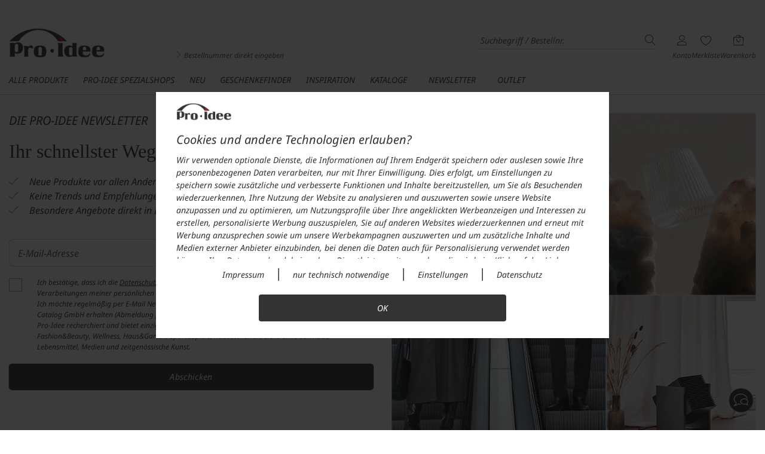

--- FILE ---
content_type: text/html; charset=utf-8
request_url: https://www.proidee.at/newsletter?HERKUNFT_NL=menue_footer&HI=wegweiserpanel
body_size: 282721
content:
<!DOCTYPE html>
<html lang="de" class=" feature-kategoriebilder_refresh feature-opc_redesign feature-faq_kontaktformular feature-webp feature-sticky_sidebar feature-faq_phase_2 feature-js_device_erkennung feature-offcanvas_refresh feature-hinweis_eingabeunterstuetzung feature-letzte_suchbegriffe_cache">
    <head>
        <!--
        ################################################################
        ##  HINWEIS:                                                  ##
        ##  Alle Anfragen zum Shop, zu Produkten oder zu Lieferungen  ##
        ##  bitte über das Kontakt-Formular des Shops absenden.       ##
        ##  Vielen Dank.                                              ##
        ################################################################
        -->
        <!--
        *** Vielen Dank fuer Ihr Interesse am Quellcode ***
        Copyright: drumedar Internet-Entwicklungs-GmbH
        Web:       www.drumedar.de
        E-Mail:    info@drumedar.de
        Technik:   appl01/0
        -->
        <meta http-equiv="Content-Type" content="text/html; charset=utf-8">
        <meta name="viewport" content="width=device-width, initial-scale=1.0, user-scalable=yes">
 
        <title>Pro-Idee Newsletter-Anmeldung und -Abmeldung - Pro-Idee Concept Store - neue Ideen aus aller Welt</title>
 
        <meta name="pragma" content="no-cache">
        <meta name="cache-control" content="no-cache">
        <meta name="expires" content="0">
 
        <meta name="title" content="Pro-Idee Newsletter-Anmeldung und -Abmeldung - Pro-Idee Concept Store - neue Ideen aus aller Welt" >
        <meta name="description" content="Alle wichtigen Neuigkeiten direkt zu Ihnen nach Hause. Als Newsletter-Abonnent gehören Sie stets zu den ersten, die alle aktuellen Informationen erhalten." >
        
        
         
        
<meta name="google-site-verification" content="nXFjqkv-cNrEk9qtRRui_qKJP6rNRH9A0bcee7GZgdI" >
<meta name="language" content="de-at" >
        
        
                <link rel="preload" href="https://css.static-cache.de/css/2916/fo_extern.min.css">
                <link type="text/css" href="https://css.static-cache.de/css/2916/fo_extern.min.css" rel="stylesheet" />
                <link rel="preload" href="https://css.static-cache.de/css/2916/02_custom_bs5.min.css">
                <link type="text/css" href="https://css.static-cache.de/css/2916/02_custom_bs5.min.css" rel="stylesheet" />

                <link rel="preload" href="https://css.static-cache.de/css/2916/fonts/noto_sans/NotoSans-VariableFont_wdth_wght.woff2" as="font" type="font/woff2" crossorigin>
                <link rel="preload" href="https://css.static-cache.de/css/2916/fonts/noto_sans/NotoSans-Italic.woff2" as="font" type="font/woff2" crossorigin>
                <link rel="preload" href="https://css.static-cache.de/css/2916/fonts/stix_two_text/STIXTwoText-VariableFont_wght.woff2" as="font" type="font/woff2" crossorigin>
                <link rel="preload" href="https://css.static-cache.de/css/2916/fonts/pi_juwo.woff2?8ieflu" as="font" type="font/woff2" crossorigin>
                <link rel="preload" href="https://css.static-cache.de/css/2916/fonts/pflegesymbole.woff" as="font" type="font/woff" crossorigin>


                <link rel="preload" as="image" href="https://css.static-cache.de/css/2916/img/02/sprite_footer_v28@2x.png">

                
                
        <script type="text/javascript">
            window.cookieConsent = {}
            function getCookieConsent() {
                return window.cookieConsent;
            }
        </script>
    
                <script type="text/javascript">function flagFeatureAktiv(idFeature) { return document.getElementsByTagName("html")[0].classList.contains('feature-' + idFeature); }</script>
            
         
        <link rel="canonical" href="https://www.proidee.at/newsletter" />
        
        
        <meta name="robots" content="max-image-preview:large">
        
        <link rel="apple-touch-icon" sizes="180x180" href="https://img.static-cache.de/img/favicons/02/apple-touch-icon.png">
        <link rel="icon" type="image/png" sizes="32x32" href="https://img.static-cache.de/img/favicons/02/favicon-32x32.png">
        <link rel="icon" type="image/png" sizes="16x16" href="https://img.static-cache.de/img/favicons/02/favicon-16x16.png">
        <link rel="manifest" href="https://img.static-cache.de/img/favicons/02/site.webmanifest">
        <link rel="mask-icon" href="https://img.static-cache.de/img/favicons/02/safari-pinned-tab.svg" color="#333333">
        <link rel="shortcut icon" href="https://img.static-cache.de/img/favicons/02/favicon.ico">
        <meta name="msapplication-TileColor" content="#ffffff">
        <meta name="theme-color" content="#CDCDCD">
        <meta name="msapplication-config" content="https://img.static-cache.de/img/favicons/02/browserconfig.xml">
    
    </head>
    <body id="SIS_0" class="shops-02_A  fokus-markierung">
    
    <script>var laufband = {}; var geoHinweisFlag;</script> 
        
        <div id="PAGE" class="">
            <header>
                <div class="bg-schwarzgrau">
                    <div class="sis_zeile"></div>
                </div>
                
        <div id="HEADER_WRAPPER" class="header-up">
            <div id="BACKDROP_OFFCANVAS" class="backdrop"></div>
            <div class="container">
                <div id="SKIP_CONTAINER" class="text-center">
                    <a class="p_btn p_btn_sm skip-link d-none d-md-inline-block" href="#INHALT">Zum Hauptinhalt springen</a>
                </div>
                <div id="MENUE_META" class="row mb-0 mt-0">
                    <div class="col-12 pi-header mb-0 mb-sm-3 mt-0">
                        <div class="row align-items-md-start align-items-end justify-content-between">
                            <div class="col-auto d-md-none mb-md-5">
                                
            <a class="d-logo-sticky" href="https://www.proidee.at/" aria-label="Pro-Idee">
                <img class="img-responsive" src="https://img.static-cache.de/img/02/sis/logos18/proidee_rot.png" alt="Pro-Idee" />
            </a>
        
                            </div>
                            <div class="menue-pi-links pi-suche order-md-1 order-5 col-12 col-md-auto mt-4 mt-md-0 pe-md-0">
                                
            <a class="d-none d-md-block pt-md-2" href="https://www.proidee.at/" aria-label="Pro-Idee">
                <img id="SHOPLOGO" class="img-responsive mb-3 mb-md-0" src="https://img.static-cache.de/img/02/sis/logos18/proidee_rot.png" alt="Pro-Idee" />
            </a>
        
                                <div class="menue-pi-suche suchfeld d-md-flex flex-column mt-md-4">
                                    
        <div class="d-flex align-items-center w-100 justify-content-end">
            <div class="d-md-none hamburger-pi pe-4">
                
            <span id="OFFCANVAS_TOGGLE_RELAUNCH" class="disabled d-inline-block" data-trigger-dropdown="#329999_dropdown" >
                <span class="icon icon-menue"></span>
            </span>
        
            </div>
            <div class="input-wrapper m-0">
                <form id="SUCH_FORM" action="https://www.proidee.at/F=suche" class="form-search" method="get" accept-charset="UTF-8" name="SUCH_FORM">
                    <div class="input-multiple pl-0 d-flex align-items-center">
                        <input
                            type="search"
                            id="q"
                            class="q autocomplete-input p-0 ps-2"
                            name="q"
                            value=""
                            placeholder="Suchbegriff / Bestellnr."
                            onfocus="this.setSelectionRange(this.value.length,this.value.length);"
                            autocomplete="off"
                            spellcheck="false"
                            onfocusin="showBackdrop();"
                            onfocusout="hideBackdrop();"
                            aria-label="Suchbegriff / Bestellnr."
                            tabindex="0"
                        />
                        <span class="suchbegriff-leeren icon icon-close_ppj" tabindex="0"></span>
                        <input type="submit" class="button BTN_SUCHE clr-text no-hover p-0 ms-3" value="s" title="Suchen" />
                    </div>
                </form>
            </div>
        </div>
        <div id="suchvorschlag-container" class="d-none"><ul id="suchvorschlag-wrapper" class="suchvorschlag-wrapper"></ul></div>
        
        <div class="mb-3 mb-md-0">
            <a class="link-bestellschein no-hover d-none d-md-block" href="https://www.proidee.at/bestellschein?HI=suchbox">
                <i class="icon icon-angle-right text-red"></i>
                Bestellnummer direkt eingeben
            </a>
        </div>
    
    
                                </div>
                            </div>
                            <div class="menue-pi-rechts order-2 col-auto mt-md-4 ms-3">
                                <ul id="SIS_MENUE_META" class="list-unstyled">
                                    
                                    <li id="SIS_MEIN_KONTO" class="d-none d-md-block">
                                        <div class="meta_menu_text text-center ms-0">
                                            
        <a class="text-center no-hover" aria-labelledby="MYSHOP_TITLE" href="https://www.proidee.at/my-pro-idee?HI=menue_kopf">
            <div class="icon-stack">
                <span class="icon icon-user"></span>
                
            </div>
            <div class="d-none d-md-block not-sticky" id="MYSHOP_TITLE">Konto</div>
        </a>
    
                                        </div>
                                        <div id="SIS_MK" class="sis_drop">
                                            
            <div class="border-bottom py-2">
                <a id="ANMELDEN" class="p_btn p_btn_sm w-100" href="https://www.proidee.at/F=anmeldung_smart_shop?HI=rahmen_menue_meta" title="Anmelden">
                    Anmelden
                </a>
                <a href="https://www.proidee.at/F=anmeldung_smart_shop?HI=rahmen_menue_meta" class="mt-3 mb-2 d-block text-center d-fs-2 text-grey force-hover" title="Neuer Kunde? Jetzt registrieren!">
                    Neuer Kunde? Jetzt registrieren!
                </a>
            </div>
        
                                            
            <ul class="first deaktiviert list-unstyled">
                
                        <li inert>
                            <a href="https://www.proidee.at/my-pro-idee?HI=rahmen_menue_meta" title="Übersicht">
                                Übersicht
                            </a>
                            <span class="icon icon-angle-right icon-sm clr-grau"></span>
                        </li>
                    
                        <li inert>
                            <a href="https://www.proidee.at/my-pro-idee/bisherige-bestellungen?HI=rahmen_menue_meta" title="Bestellungen">
                                Bestellungen
                            </a>
                            <span class="icon icon-angle-right icon-sm clr-grau"></span>
                        </li>
                    
                        <li inert>
                            <a href="https://www.proidee.at/F=kundendaten?HI=rahmen_menue_meta" title="Kundendaten">
                                Kundendaten
                            </a>
                            <span class="icon icon-angle-right icon-sm clr-grau"></span>
                        </li>
                    
                        <li id="SIS_MK_MERKLISTE" >
                            <a href="https://www.proidee.at/my-pro-idee/merkliste?HI=rahmen_menue_meta" title="Merkliste">
                                Merkliste (<span class="ANZAHL_POSITIONEN_MERKLISTE">0</span>)
                            </a>
                            <span class="icon icon-angle-right icon-sm clr-grau"></span>
                        </li>
                    
                        <li inert>
                            <a href="https://www.proidee.at/F=benachrichtigung_newsletter_abo_einstieg?HI=rahmen_menue_meta" title="Newsletter">
                                Newsletter
                            </a>
                            <span class="icon icon-angle-right icon-sm clr-grau"></span>
                        </li>
                    
                        <li inert>
                            <a href="https://www.proidee.at/F=benachrichtigung_einstieg?HI=rahmen_menue_meta" title="Benachrichtigungen">
                                Benachrichtigungen
                            </a>
                            <span class="icon icon-angle-right icon-sm clr-grau"></span>
                        </li>
                    
            </ul>
        
                                            
                                        </div>
                                    </li>
                                    <li class="d-block d-md-none">
                                        <div class="meta_menu_text flex-row-nowrap align-items-center justify-content-end">
                                            <a class="text-center no-hover" aria-labelledby="MYSHOP_TITLE" href="https://www.proidee.at/my-pro-idee?HI=menue_kopf">
                                                <div class="icon-stack">
                                                    <span class="icon icon-user"></span>
                                                    
                                                </div>
                                            </a>
                                        </div>
                                    </li>
                                    <li>
                                        <div class="meta_menu_text text-center no-hover">
                                            
        <a id="VORSCHAU_MERKLISTE" class="text-center" aria-labelledby="MERKLISTE_TEXT" href="https://www.proidee.at/my-pro-idee/merkliste">
            <div class="icon-stack">
                <span class="icon icon-herz-o-base">
                    
            <span class="icon-badge bg-highlight border-0 d-none ANZAHL_POSITIONEN_MERKLISTE">0</span>
        
                </span>
            </div>
           <div class="d-none d-md-block not-sticky" id="MERKLISTE_TEXT">Merkliste</div>
        </a>
    
                                        </div>
                                    </li>
                                    <li id="WK_VORSCHAU" class="d-none d-md-block">
            
        <div class="meta_menu_text text-center ">
            <a href="https://www.proidee.at/warenkorb?HI=meta_menue">
                <div class="icon-stack">
                    <span class="icon icon-warenkorb">
                    </span>
                    <span class="icon-badge bg-highlight border-0 d-none ANZAHL_POSITIONEN">0</span>
                </div>
                 <div class="not-sticky">
                    Warenkorb
                </div>
            </a>
        </div>
    
            <div id="WK_VORSCHAU_INHALT" class="sis_drop ">
                
                <table class="warenkorb_tabelle">
                    <tbody>
                        
                <tr>
                    <td class="bezeichner">Warenwert</td>
                    <td class="wert">&euro;&nbsp;0,-</td>
                </tr>
            
                        
                        
                        
                        
                        
                        
                        
                <tr class="fetter">
                    <td class="highlight bezeichner">Summe</td>
                    <td class="highlight wert">&euro;&nbsp;0,-</td>
                </tr>
            
                        
                    </tbody>
                </table>
                <a id="ZUM_WARENKORB" class="s_btn s_btn_sm" href="https://www.proidee.at/warenkorb?HI=warenkorb_vorschau">Zum Warenkorb</a>
                <a id="JETZT_BESTELLEN" class="p_btn p_btn_sm" href="https://www.proidee.at/F=einstieg_bestellprozess_standard?HI=warenkorb_vorschau">Zur Kasse</a>
            </div>
        </li>
                                    <li class="d-block d-md-none">
                                        <div class="meta_menu_text flex-row-nowrap align-items-center justify-content-end">
                                            
        <a href="https://www.proidee.at/warenkorb?HI=rahmen_menue_meta" class="d-inline-block" aria-labelledby="WK_TEXT">
            <div class="icon-stack">
                <span class="icon icon-warenkorb">
                    <span class="icon-badge bg-highlight border-0 d-none ANZAHL_POSITIONEN" id="WK_TEXT">0</span>
                </span>
            </div>
        </a>
    
                                        </div>
                                    </li>
                                </ul>
                            </div>
                        </div>
                    </div>
                </div>
            </div>
            <div id="NAVBAR_TOP" class="container">
                
        <div id="MENUE_HAUPTMENUE" class="d-md-flex justify-content-start offcanvas-refresh mt-1">
            <div class="cd-dropdown-wrapper">
                
                    <div id="329999_leiste" class="cd-dropdown-trigger pb-3" data-trigger-dropdown="#329999_dropdown">
                        <a href="/alle-produkte?HI=menue_kategorie" class="d-none d-md-inline-flex no-hover">
                            Alle Produkte <span class="icon"></span>
                        </a>
                        
                            <nav id="329999_dropdown" class="cd-dropdown"  data-d-hi="menue_kategorie">
                                <a href="#" class="cd-close" >X</a>
                                
                                <div id="LOGO_PI_OFFCANVAS" class="w-100 e1 d-flex align-items-center d-md-none container" >
                                    <a href="https://www.proidee.at/K=1000?HI=menue_kategorie" title="Pro-Idee">
                                        <img class="img-responsive logo-offcanvas" src="https://img.static-cache.de/img/02/sis/logos18/proidee_rot.png" alt="Pro-Idee"/>
                                    </a>
                                </div>
                            
                                <ul class="cd-dropdown-content cd-dropdown-item d-1" data-ebene="1" >
                                    
                                    
                            <li id="KAT_310000" data-id="310000"  class="hoverkategorie-310000 e-1 has-children" >
                                <a class="e-1-link" href="/damen?HI=menue_kategorie">
                                    <div><span class="hover-css">Damen</span></div>
                                    <span class="icon icon-angle-right"></span>
                                </a>
                            </li>
                        
                            <li id="KAT_311000" data-id="311000"  class="hoverkategorie-311000 e-1 has-children" >
                                <a class="e-1-link" href="/herren?HI=menue_kategorie">
                                    <div><span class="hover-css">Herren</span></div>
                                    <span class="icon icon-angle-right"></span>
                                </a>
                            </li>
                        
                            <li id="KAT_312000" data-id="312000"  class="hoverkategorie-312000 e-1 has-children" >
                                <a class="e-1-link" href="/home-garden?HI=menue_kategorie">
                                    <div><span class="hover-css">Home & Garden</span></div>
                                    <span class="icon icon-angle-right"></span>
                                </a>
                            </li>
                        
                            <li id="KAT_313000" data-id="313000"  class="hoverkategorie-313000 e-1 has-children" >
                                <a class="e-1-link" href="/kueche-gourmet?HI=menue_kategorie">
                                    <div><span class="hover-css">Küche & Gourmet</span></div>
                                    <span class="icon icon-angle-right"></span>
                                </a>
                            </li>
                        
                            <li id="KAT_314000" data-id="314000"  class="hoverkategorie-314000 e-1 " >
                                <a class="e-1-link" href="/technik-multimedia?HI=menue_kategorie">
                                    <div><span class="hover-css">Technik & Multimedia</span></div>
                                    
                                </a>
                            </li>
                        
                            <li id="KAT_315000" data-id="315000"  class="hoverkategorie-315000 e-1 has-children" >
                                <a class="e-1-link" href="/sicherheit-ordnung-sauberkeit?HI=menue_kategorie">
                                    <div><span class="hover-css">Sicherheit, Ordnung & Sauberkeit</span></div>
                                    <span class="icon icon-angle-right"></span>
                                </a>
                            </li>
                        
                            <li id="KAT_310026" data-id="310026"  class="hoverkategorie-310026 e-1 has-children" >
                                <a class="e-1-link" href="/beauty-wellness-personal-care?HI=menue_kategorie">
                                    <div><span class="hover-css">Beauty, Wellness & Personal Care</span></div>
                                    <span class="icon icon-angle-right"></span>
                                </a>
                            </li>
                        
                            <li id="KAT_316000" data-id="316000"  class="hoverkategorie-316000 e-1 has-children" >
                                <a class="e-1-link" href="/reise-mobilitaet?HI=menue_kategorie">
                                    <div><span class="hover-css">Reise & Mobilität</span></div>
                                    <span class="icon icon-angle-right"></span>
                                </a>
                            </li>
                        
                            <li id="KAT_317000" data-id="317000"  class="hoverkategorie-317000 e-1 has-children" >
                                <a class="e-1-link" href="/sport-freizeit?HI=menue_kategorie">
                                    <div><span class="hover-css">Sport & Freizeit</span></div>
                                    <span class="icon icon-angle-right"></span>
                                </a>
                            </li>
                        
                            <li id="KAT_318000" data-id="318000"  class="hoverkategorie-318000 e-1 has-children" >
                                <a class="e-1-link" href="/weine?HI=menue_kategorie">
                                    <div><span class="hover-css">Weine</span></div>
                                    <span class="icon icon-angle-right"></span>
                                </a>
                            </li>
                        
                            <li id="KAT_319000" data-id="319000"  class="hoverkategorie-319000 e-1 has-children" >
                                <a class="e-1-link" href="/kunst?HI=menue_kategorie">
                                    <div><span class="hover-css">Kunst</span></div>
                                    <span class="icon icon-angle-right"></span>
                                </a>
                            </li>
                        
                                    
                                    <li>
                                        <div class="d-md-none offcanvas-sis_kopfzeile m-0" >
                                            <ul>
                                                
                                            </ul>
                                        </div>
                                    </li>
                                </ul>
                            </nav>

                        
                    </div>
                
                        <div id="SIS_leiste" class="cd-dropdown-trigger" data-trigger-dropdown="#SIS_dropdown" data-d-hi="menue_sis">
                            <a href="#" class="d-none d-md-inline-flex no-hover">
                                Pro-Idee Spezialshops
                            </a>
                            <nav id="SIS_dropdown" class="cd-dropdown">
                                <a href="#" class="cd-close">X</a>
                                <ul class="cd-dropdown-content d-1" data-ebene="1">
                                    
            <li id="KAT_2982" data-id="2982" class="hoverkategorie-2982 e-1 has-children">
                <a class="e-1-link-sis" href="https://www.proidee.at/concept-store?HI=sis_menue" title="Concept Store">
                    <img class="img-responsive d-none d-md-block logo-mh logo-mw logo lazy" src="[data-uri]" data-original="https://img.static-cache.de/img/02/sis/logos18/concept_store.png" alt="Concept Store" title="Concept Store"/>
                    <img class="img-responsive d-none logo-mh logo-mw logo-inv lazy" src="[data-uri]" data-original="https://img.static-cache.de/img/02/sis/logos18/concept_store_inv.png" alt="Concept Store" title="Concept Store"/>
                    <div class="flex-grow-1 flex-md-grow-0">
                        <div class="firmenschilder mx-auto">
                            <img class="img-responsive logo-mh logo-mw d-block d-md-none lazy" src="[data-uri]" data-original="https://img.static-cache.de/img/02/sis/logos18/concept_store.png" alt="Concept Store" title="Concept Store"/>
                        </div>
                        <p class="sis-claims d-md-none">Technik, Design, Sport, Reise, Schmuck, Sicherheit, Gesundheit, ...</p>
                    </div>
                    <span class="icon icon-angle-right order-2"></span>
                </a>



            </li>
        
            <li id="KAT_120094" data-id="120094" class="hoverkategorie-120094 e-1 has-children">
                <a class="e-1-link-sis" href="https://www.proidee.at/villa-p?HI=sis_menue" title="Villa P.">
                    <img class="img-responsive d-none d-md-block logo-mh logo-mw logo lazy" src="[data-uri]" data-original="https://img.static-cache.de/img/02/sis/logos18/villap.png" alt="Villa P." title="Villa P."/>
                    <img class="img-responsive d-none logo-mh logo-mw logo-inv lazy" src="[data-uri]" data-original="https://img.static-cache.de/img/02/sis/logos18/villap_inv.png" alt="Villa P." title="Villa P."/>
                    <div class="flex-grow-1 flex-md-grow-0">
                        <div class="firmenschilder mx-auto">
                            <img class="img-responsive logo-mh logo-mw d-block d-md-none lazy" src="[data-uri]" data-original="https://img.static-cache.de/img/02/sis/logos18/villap.png" alt="Villa P." title="Villa P."/>
                        </div>
                        <p class="sis-claims d-md-none">Interior Design, Einrichtung, Home & Office, Heimtextilien, Ordnung, Sicherheit, ...</p>
                    </div>
                    <span class="icon icon-angle-right order-2"></span>
                </a>



            </li>
        
            <li id="KAT_120106" data-id="120106" class="hoverkategorie-120106 e-1 has-children">
                <a class="e-1-link-sis" href="https://www.proidee.at/kuechenhaus?HI=sis_menue" title="Küchenhaus">
                    <img class="img-responsive d-none d-md-block logo-mh logo-mw logo lazy" src="[data-uri]" data-original="https://img.static-cache.de/img/02/sis/logos18/kuechenhaus.png" alt="Küchenhaus" title="Küchenhaus"/>
                    <img class="img-responsive d-none logo-mh logo-mw logo-inv lazy" src="[data-uri]" data-original="https://img.static-cache.de/img/02/sis/logos18/kuechenhaus_inv.png" alt="Küchenhaus" title="Küchenhaus"/>
                    <div class="flex-grow-1 flex-md-grow-0">
                        <div class="firmenschilder mx-auto">
                            <img class="img-responsive logo-mh logo-mw d-block d-md-none lazy" src="[data-uri]" data-original="https://img.static-cache.de/img/02/sis/logos18/kuechenhaus.png" alt="Küchenhaus" title="Küchenhaus"/>
                        </div>
                        <p class="sis-claims d-md-none">Top Ausstattung für Ihre Küche</p>
                    </div>
                    <span class="icon icon-angle-right order-2"></span>
                </a>



            </li>
        
            <li id="KAT_2981" data-id="2981" class="hoverkategorie-2981 e-1 has-children">
                <a class="e-1-link-sis" href="https://www.proidee.at/fashion-classics?HI=sis_menue" title="Fashion Classics">
                    <img class="img-responsive d-none d-md-block logo-mh logo-mw logo lazy" src="[data-uri]" data-original="https://img.static-cache.de/img/02/sis/logos18/fashion_classics.png" alt="Fashion Classics" title="Fashion Classics"/>
                    <img class="img-responsive d-none logo-mh logo-mw logo-inv lazy" src="[data-uri]" data-original="https://img.static-cache.de/img/02/sis/logos18/fashion_classics_inv.png" alt="Fashion Classics" title="Fashion Classics"/>
                    <div class="flex-grow-1 flex-md-grow-0">
                        <div class="firmenschilder mx-auto">
                            <img class="img-responsive logo-mh logo-mw d-block d-md-none lazy" src="[data-uri]" data-original="https://img.static-cache.de/img/02/sis/logos18/fashion_classics.png" alt="Fashion Classics" title="Fashion Classics"/>
                        </div>
                        <p class="sis-claims d-md-none">Die wahren Mode-Klassiker. Neuester Stand. Für Damen und Herren.</p>
                    </div>
                    <span class="icon icon-angle-right order-2"></span>
                </a>



            </li>
        
            <li id="KAT_120218" data-id="120218" class="hoverkategorie-120218 e-1 has-children">
                <a class="e-1-link-sis" href="https://www.proidee.at/weinkeller?HI=sis_menue" title="Weinkeller">
                    <img class="img-responsive d-none d-md-block logo-mh logo-mw logo lazy" src="[data-uri]" data-original="https://img.static-cache.de/img/02/sis/logos18/weinkeller.png" alt="Weinkeller" title="Weinkeller"/>
                    <img class="img-responsive d-none logo-mh logo-mw logo-inv lazy" src="[data-uri]" data-original="https://img.static-cache.de/img/02/sis/logos18/weinkeller_inv.png" alt="Weinkeller" title="Weinkeller"/>
                    <div class="flex-grow-1 flex-md-grow-0">
                        <div class="firmenschilder mx-auto">
                            <img class="img-responsive logo-mh logo-mw d-block d-md-none lazy" src="[data-uri]" data-original="https://img.static-cache.de/img/02/sis/logos18/weinkeller.png" alt="Weinkeller" title="Weinkeller"/>
                        </div>
                        <p class="sis-claims d-md-none">Entdeckungen, Shooting Stars, große Klassiker, beste Deals aus aller Welt</p>
                    </div>
                    <span class="icon icon-angle-right order-2"></span>
                </a>



            </li>
        
            <li id="KAT_2818" data-id="2818" class="hoverkategorie-2818 e-1 has-children">
                <a class="e-1-link-sis" href="https://www.proidee.at/kunstformat?HI=sis_menue" title="Kunstformat">
                    <img class="img-responsive d-none d-md-block logo-mh logo-mw logo lazy" src="[data-uri]" data-original="https://img.static-cache.de/img/02/sis/logos18/kunstformat.png" alt="Kunstformat" title="Kunstformat"/>
                    <img class="img-responsive d-none logo-mh logo-mw logo-inv lazy" src="[data-uri]" data-original="https://img.static-cache.de/img/02/sis/logos18/kunstformat_inv.png" alt="Kunstformat" title="Kunstformat"/>
                    <div class="flex-grow-1 flex-md-grow-0">
                        <div class="firmenschilder mx-auto">
                            <img class="img-responsive logo-mh logo-mw d-block d-md-none lazy" src="[data-uri]" data-original="https://img.static-cache.de/img/02/sis/logos18/kunstformat.png" alt="Kunstformat" title="Kunstformat"/>
                        </div>
                        <p class="sis-claims d-md-none">Eine exklusive Sammlung zeitgenössischer Kunst</p>
                    </div>
                    <span class="icon icon-angle-right order-2"></span>
                </a>



            </li>
        
            <li id="KAT_300670" data-id="300670" class="hoverkategorie-300670 e-1 has-children">
                <a class="e-1-link-sis" href="https://www.proidee.at/kavaliershaus?HI=sis_menue" title="Kavaliershaus">
                    <img class="img-responsive d-none d-md-block logo-mh logo-mw logo lazy" src="[data-uri]" data-original="https://img.static-cache.de/img/02/sis/logos18/kavaliershaus.png" alt="Kavaliershaus" title="Kavaliershaus"/>
                    <img class="img-responsive d-none logo-mh logo-mw logo-inv lazy" src="[data-uri]" data-original="https://img.static-cache.de/img/02/sis/logos18/kavaliershaus_inv.png" alt="Kavaliershaus" title="Kavaliershaus"/>
                    <div class="flex-grow-1 flex-md-grow-0">
                        <div class="firmenschilder mx-auto">
                            <img class="img-responsive logo-mh logo-mw d-block d-md-none lazy" src="[data-uri]" data-original="https://img.static-cache.de/img/02/sis/logos18/kavaliershaus.png" alt="Kavaliershaus" title="Kavaliershaus"/>
                        </div>
                        <p class="sis-claims d-md-none">Der neue Weg zu Ihrem perfekten Vorhang</p>
                    </div>
                    <span class="icon icon-angle-right order-2"></span>
                </a>



            </li>
        
                                    
            <li id="KAT_300425" data-id="300425" class="hoverkategorie-300425 e-1 has-children">
                <a class="e-1-link-sis" href="https://www.proidee.at/outlet?HI=sis_menue" title="Outlet">
                    <img class="img-responsive d-none d-md-block logo-mh logo-mw logo lazy" src="[data-uri]" data-original="https://img.static-cache.de/img/02/sis/logos18/outlet mit wimpel.png" alt="Outlet" title="Outlet"/>
                    <img class="img-responsive d-none logo-mh logo-mw logo-inv lazy" src="[data-uri]" data-original="https://img.static-cache.de/img/02/sis/logos18/outlet mit wimpel_inv.png" alt="Outlet" title="Outlet"/>
                    <div class="flex-grow-1 flex-md-grow-0">
                        <div class="firmenschilder mx-auto">
                            <img class="img-responsive logo-mh logo-mw d-block d-md-none lazy" src="[data-uri]" data-original="https://img.static-cache.de/img/02/sis/logos18/outlet mit wimpel.png" alt="Outlet" title="Outlet"/>
                        </div>
                        <p class="sis-claims d-md-none">Reduzierte Premiumprodukte aus allen Pro-Idee Shops</p>
                    </div>
                    <span class="icon icon-angle-right order-2"></span>
                </a>



            </li>
        
                                </ul>
                            </nav>
                        </div>
                    
                    <div id="cd-single-329100" class="cd-single" >
                        <a href="/inspiration/neu?HI=menue_kategorie" class="d-none d-md-inline-flex hover-css">
                            Neu <span class="icon"></span>
                        </a>
                        
                    </div>
                
                    <div id="cd-single-230332" class="cd-single" >
                        <a href="/inspiration/geschenkefinder?HI=menue_kategorie" class="d-none d-md-inline-flex ">
                            Geschenkefinder <span class="icon"></span>
                        </a>
                        
                    </div>
                
                    <div id="cd-single-329200" class="cd-single" >
                        <a href="/inspiration?HI=menue_kategorie" class="d-none d-md-inline-flex hover-css">
                            Inspiration <span class="icon"></span>
                        </a>
                        
                    </div>
                
                        <div class="cd-single me-5" id="KAT_kataloge_leiste" data-id="kataloge" data-d-hi="menue_kataloge_leiste">
                            <a href="https://www.proidee.at/kataloge?ID_SIS=0&amp;HI=menue_kategorie" title="Kataloge" class="dropdown-link d-none d-md-inline-flex hover-css">
                                Kataloge<span class="icon"></span>
                            </a>
                        </div>
                    
                        <div class="cd-single me-5" id="KAT_newsletter_leiste" data-id="newsletter" data-d-hi="menue_newsletter_leiste">
                            <a href="https://www.proidee.at/F=benachrichtigung_newsletter_abo_einstieg?HI=menue_kategorie" title="Newsletter" class="dropdown-link d-none d-md-inline-flex hover-css">
                                Newsletter<span class="icon"></span>
                            </a>
                        </div>
                    
                    <div id="cd-single-300425" class="cd-single" >
                        <a href="/outlet?HI=menue_kategorie" class="d-none d-md-inline-flex text-red hover-css">
                            Outlet <span class="icon"></span>
                        </a>
                        
                    </div>
                
            </div>
            
            <div id="SERVICEBEREICH_MASTER" class="d-none">
                <div class="servicebereich container-fluid d-md-none"  data-d-hi="menue_offcanvas">
                    <div class="row flex-grow-1 service-icons">
                        <a class="col-4" href="https://www.proidee.at/bestellschein"><span class="icon-2x icon icon-bestellschein"></span><div>Bestellschein</div></a>
                        <a class="col-4" href="https://www.proidee.at/my-pro-idee/merkliste"><span class="icon-2x icon icon-herz-o"></span><div>Merkliste</div></a>
                        <a class="col-4" href="https://www.proidee.at/my-pro-idee"><span class="icon-2x icon icon-user"></span><div>My Pro-Idee</div></a>
                    </div>
                    <div class="row mt-4">
                        <div class="col-12">
                            <div class="service-highlight">
    <p>Fragen und Beratung</p>
    <a class="d-block" href="tel:+43557480351">05574-803 51</a>
</div>
<div>Mo-So 8.00 – 22.00 Uhr</div>
<div class="service-highlight mt-3">
    <a href="mailto:service@proidee.at">service@proidee.at</a>
</div>
<div>
    Gerne beantworten wir Ihr Anliegen schnellstmöglich.
</div>
                        </div>
                    </div>
                    <div class="row mt-4">
                        <div class="col-6">
                            <a class="text-underline" href="https://www.proidee.at/kontakt">Kontakt</a>
                        </div>
                        <div class="col-6">
                            <a class="text-underline" href="https://www.proidee.at/faq">Häufigste Fragen/FAQs</a>
                        </div>
                    </div>
                </div>
            </div>
        

            <script>
                var id_kategorie_aktiv_pfad = [];
            </script>
        </div>
    
            </div>
        </div>
        <div class="nav-spacer"></div>
    
                <div id="HEADER">

                    <div id="PRINT_HEADER">
                        <img src="https://img.static-cache.de/img/02/02_A_print_logo.gif" alt="Pro-Idee Logo" />
                        <div class="print_anschrift">
                            Pro-Idee GmbH &amp; Co.KG<br />
Auf der Hüls 205<br />
52053 Aachen<br />
Telefon 0241-109 119
                        </div>
                    </div>
                </div>
                 <div id="POST_HEADER">
                    
                    
                </div>

                <div id="MENUE_TOP">
                    <div class="w-100">
                        <div class="container">
                            <div class="row">                       
                                                        
                                
                            </div>
                        </div>
                    </div>
                    <div class="col py-md-2"></div>
                </div>
                
            </header>
 
            <main>
 
                <div id="MAIN_WRAPPER" class="container">
                    <div id="INHALT">
                        
                        
                        
                        
        <div class="row d-flex justify-content-between mt-4">
            <div class="col-12 col-md-6 order-3 order-md-2">
                <h1>Die Pro-Idee Newsletter</h1>
                <h2 class="p-display-h1 mt-4 mb-0">Ihr schnellster Weg zu unseren Entdeckungen</h2>
                <ul class="list-unstyled p-0 mx-0 mt-4 mb-5">
                    <li><span class="icon icon-ok text-success me-4"></span>Neue Produkte vor allen Anderen entdecken</li>
                    <li><span class="icon icon-ok text-success me-4"></span>Keine Trends und Empfehlungen verpassen</li>
                    <li><span class="icon icon-ok text-success me-4"></span>Besondere Angebote direkt in Ihr Postfach</li>
                </ul>
                
        <form name="FORMULAR_NL_ABO_PROZESS" id="FORMULAR_NL_ABO_PROZESS" action="https://www.proidee.at/F=benachrichtigung_newsletter_abo_anforderung_verarbeitung" method="post">
            
            <input type="hidden" id="PRUEFUNG_TOKEN" name="PRUEFUNG_TOKEN"     />
            <input type="hidden" id="HERKUNFT_NL" name="HERKUNFT_NL" value="menue_footer"    />
            <div class="row mb-9">
                
                <div class="col-12">
                    
            <div class="form-floating">
                <input type="email" id="EMAIL" name="EMAIL"  placeholder="E-Mail-Adresse" class="form-control"         />
                <label id="LABEL_EMAIL" for="EMAIL">E-Mail-Adresse</label>
            </div>
        
                    <div class="dialog-wrapper">
                        
                    </div>
                    
        <div class="row">
            <div class="col-12">
                <div class="flex-row-nowrap justify-content-between">
                    <div class="my-4 me-4">
                        <input type="checkbox" id="FLAG_ZUSTIMMUNG_DSE" name="FLAG_ZUSTIMMUNG_DSE" value="1"        />
                    </div>
                    <div class="ms-0 m-4">
                        <label for="FLAG_ZUSTIMMUNG_DSE" class="d-fs-2">
        Ich bestätige, dass ich die <a class="text-underline" href="https://www.proidee.at/datenschutz?ID_SEITEN_RAHMEN=seite_lightbox"  onclick="oeffnenSeitePopupAnchor('#DATENSCHUTZ', 'NUTZUNG_DIREKTWERBUNG', 'max-width-lg-50 max-width-md-75')">Datenschutzerklärung</a> gelesen habe und mit den dort genannten Verarbeitungen meiner persönlichen Daten einverstanden bin.
        <br>
        Ich möchte regelmäßig per E-Mail Newsletter, Angebote und Benachrichtigungen der Firma Pro-Idee Catalog GmbH erhalten (Abmeldung jederzeit möglich).<br>Pro-Idee recherchiert und bietet einzigartige, ausgesuchte Produkte aus den Bereichen Fashion&Beauty, Wellness, Haus&Garten, Sport&Spiele, Reiseutensilien, Elektronik, Schmuck, Lebensmittel, Medien und zeitgenössische Kunst.
    </label>
                    </div>
                </div>
                <div class="dialog-wrapper">
                    
                </div>
            </div>
        </div>
    
                    
        <a class="p_btn p_btn_sm w-100"" href="javascript:document.FORMULAR_NL_ABO_PROZESS.submit();" onclick="aktivierenLoaderButton(this);" rel="nofollow">
            Abschicken
        </a>
    
                </div>
            </div>
        </form>
        
            <div class="row">
                <div class="col-12">
                    <div class="h3">Aktuelle Newsletter</div>
                    <p></p>
                    <ul class="list-unstyled m-0">
                        
                <li class="lh-3">
                    <div class="row">
                        <div class="col-12 mb-2" data-overlay-theme="a" data-rel="popup">
                            <a class="text-underline nl_archiv_popup" href="https://www.proidee.at/F=nl_archiv?ID_NL=14999&amp;HI=nl_abo"">13 einzigartige Kunstwerke für einen unvergesslichen Valen..</a>
                            
                    <div class="text-grey d-fs-3 mb-2">Pro-Idee Kunstformat</div>
                
                        </div>
                    </div>
                </li>
            
                <li class="lh-3">
                    <div class="row">
                        <div class="col-12 mb-2" data-overlay-theme="a" data-rel="popup">
                            <a class="text-underline nl_archiv_popup" href="https://www.proidee.at/F=nl_archiv?ID_NL=15016&amp;HI=nl_abo"">Das revolutionäre All-in-One-Audiosystem +++ die exklusive..</a>
                            
                    <div class="text-grey d-fs-3 mb-2">Pro-Idee Concept-Store</div>
                
                        </div>
                    </div>
                </li>
            
                <li class="lh-3">
                    <div class="row">
                        <div class="col-12 mb-2" data-overlay-theme="a" data-rel="popup">
                            <a class="text-underline nl_archiv_popup" href="https://www.proidee.at/F=nl_archiv?ID_NL=15003&amp;HI=nl_abo"">Geschenkideen zum Valentinstag 2026 ❤ Unsere 20 Favoriten</a>
                            
                    <div class="text-grey d-fs-3 mb-2">Pro-Idee</div>
                
                        </div>
                    </div>
                </li>
            
                <li class="lh-3">
                    <div class="row">
                        <div class="col-12 mb-2" data-overlay-theme="a" data-rel="popup">
                            <a class="text-underline nl_archiv_popup" href="https://www.proidee.at/F=nl_archiv?ID_NL=14996&amp;HI=nl_abo"">Der neue Online-Katalog: 175 Ideen für Ihr Zuhause</a>
                            
                    <div class="text-grey d-fs-3 mb-2">Pro-Idee Villa P.</div>
                
                        </div>
                    </div>
                </li>
            
                    </ul>
                </div>
            </div>
        
    
            </div>
            
        <div class="col-12 col-md-6 order-2 order-md-3">
            <div class="row">
                <div class="position-relative">
        <img class="d-none d-md-block img-responsive mb-4 border-r-5" alt="Pro-Idee Newsletter" title="Pro-Idee Newsletter" src="https://img.proidee.at/uimg/teaser/nl_welcome/nl_welcome_0126.jpg">
        <img class="d-block d-sm-none img-responsive mb-4 border-r-5" alt="Pro-Idee Newsletter" title="Pro-Idee Newsletter" src="https://img.proidee.at/uimg/teaser/nl_welcome/nl_welcome_0126_m.jpg">
    </div>



            </div>
        </div>
        <div class="col-12 order-3 order-md">
            
                <div data-d-p-observe="d_e_kat=promo|d_e_aktion=viewport|d_e_label=teaser|d_e_wert=347_12984">
                        <div class="row mt-6">
        <div class="col-12 mb-7 mb-sm-8 mb-lg-9">
            <h2>Mehr entdecken</h2>
            <div class="row">
                <div class="col-12 col-sm-4 mb-5 mb-sm-0">
                    <a class="text-center m-link" href="https://www.proidee.at/inspiration/neu?HI=qv_newsletter">
                        <div class="mediabox mb-4" style="padding-bottom: calc(433 / 770 * 100%)">
                            <img alt="" class="mediabox-img lazy border-r-5" data-srcset="https://img.proidee.at/uimg/02/770x/te/770x_teaser_347_qv_nl_neu.jpg 770w, https://img.proidee.at/uimg/02/1200x/te/1200x_teaser_347_qv_nl_neu.jpg 1200w, https://img.proidee.at/uimg/02/1550x/te/1550x_teaser_347_qv_nl_neu.jpg 1550w, https://img.proidee.at/uimg/02/1920x/te/1920x_teaser_347_qv_nl_neu.jpg 1920w" data-lowsrc="https://img.proidee.at/uimg/02/770x/te/770x_teaser_347_qv_nl_neu.jpg" src="[data-uri]" data-sizes="auto"/>
                        </div>
                        <h3>Neu</h3>
                    </a>
                </div>
                <div class="col-12 col-sm-4 mb-5 mb-sm-0">
                    <a class="text-center m-link" href="https://www.proidee.at/inspiration/geschenkefinder?HI=qv_newsletter">
                        <div class="mediabox mb-4" style="padding-bottom: calc(433 / 770 * 100%)">
                            <img alt="" class="mediabox-img lazy border-r-5" data-srcset="https://img.proidee.at/uimg/02/770x/te/770x_teaser_265_kw51_geschenkefinder.jpg 770w, https://img.proidee.at/uimg/02/1200x/te/1200x_teaser_265_kw51_geschenkefinder.jpg 1200w, https://img.proidee.at/uimg/02/1550x/te/1550x_teaser_265_kw51_geschenkefinder.jpg 1550w, https://img.proidee.at/uimg/02/1920x/te/1920x_teaser_265_kw51_geschenkefinder.jpg 1920w" data-lowsrc="https://img.proidee.at/uimg/02/770x/te/770x_teaser_265_kw51_geschenkefinder.jpg" src="[data-uri]" data-sizes="auto"/>
                        </div>
                        <h3>Geschenkefinder</h3>
                    </a>
                </div>
                <div class="col-12 col-sm-4 mb-5 mb-sm-0">
                    <a class="text-center m-link" href="https://www.proidee.at/inspiration?HI=qv_newsletter">
                        <div class="mediabox mb-4" style="padding-bottom: calc(433 / 770 * 100%)">
                            <img alt="" class="mediabox-img lazy border-r-5" data-srcset="https://img.proidee.at/uimg/02/770x/te/770x_teaser_347_qv_nl_insp.jpg 770w, https://img.proidee.at/uimg/02/1200x/te/1200x_teaser_347_qv_nl_insp.jpg 1200w, https://img.proidee.at/uimg/02/1550x/te/1550x_teaser_347_qv_nl_insp.jpg 1550w, https://img.proidee.at/uimg/02/1920x/te/1920x_teaser_347_qv_nl_insp.jpg 1920w" data-lowsrc="https://img.proidee.at/uimg/02/770x/te/770x_teaser_347_qv_nl_insp.jpg" src="[data-uri]" data-sizes="auto"/>
                        </div>
                        <h3>Inspiration</h3>
                    </a>
                </div>
            </div>
        </div>
    </div>

                </div>
            
            
        </div>
    
        </div>
    
                    </div>
                </div>
 
            </main>
 
            
        <div id="BACKTOTOPBUTTON">
            
        <span class="d-inline-block d-sm-none me-2">Nach oben</span>
    
            <span class="icon icon-angle-up"></span>
        </div>
    
            
        <div id="KONTAKT_BUBBLE" data-d-click="d_e_kat=seite|d_e_aktion=click|d_e_label=kontakt-bubble">
            <span id="KONTAKT_ICON" class="icon icon-kontakt d-fs-8"></span>
            
        <div id="KONTAKT_INHALT" class="d-none">
            <div class="d-flex justify-content-between align-items-center">
                <h3 class="m-0">Bestell-Hotline</h3>
                <span class="icon icon-close-final"></span>
            </div>
            <div class="kontakt-tel"><a class="no-hover" href="tel:+43810900696">0810-900 696</a></div><ul class="m-0 kontakt-zeiten list-unstyled">
                        <li>Mo. – So.: 08:00 – 22:00 Uhr</li>
                    </ul> <ul class="m-0 mb-3 kontakt-kosten list-unstyled">
                        <li>* 0,044 €/Min.</li>
                        <li></li>
                    </ul> 
                    <h3 class="m-0">Fragen und Beratung</h3>
                    <div class="kontakt-tel"><a class="no-hover" href="tel:+43557480351">05574-803 51</a></div>
            <ul class="m-0 kontakt-zeiten list-unstyled">
                <li>Mo. – Fr.: 08:00 – 22:00 Uhr</li>
            </ul>
            <ul class="m-0 mb-3 kontakt-kosten list-unstyled">
                <li>* Zum Ortstarif</li>
            </ul>

            <p class="mb-0 kontakt-hinweis">Gerne beantworten wir Ihr Anliegen schnellstmöglich.</p>
            <ul class="d-flex justify-content-between align-items-center m-0 kontakt-link">
                <li class="text-underline mt-4 mb-2"><a class="pb-0 text-white" href="https://www.proidee.at/kontakt?HI=kontakt_bubble">Kontaktformular</a></li>
                <li class="text-underline mt-4 mb-2"><a class="pb-0 text-white" href="https://www.proidee.at/faq?HI=kontakt_bubble">Häufige Fragen</a></li>
            </ul>
            <div class="kontakt-inhalt-pfeil"></div>
        </div>
    
        </div>
    
            
 
            <footer>
                <div id="FOOTER_WRAPPER">
                    
        <div id="PRE_FOOTER" class="mt-9">
            
        <div class="mb-4 bg-schwarzgrau">
            <div class="container">
                <div class="row">
                    <div class="col-12">
                        <div id="SIS_LAUFBAND" class="owl-carousel shop-slider shops-02_A ">
                            
            <div class="item d-flex align-items-center" style="width: 102px;">
                <a class="" href="https://www.proidee.at/concept-store?HI=sis_footer" title="Concept Store">
                    <img class="img-responsive " src="[data-uri]" data-original="https://img.static-cache.de/img/02/sis/logos18/concept_store_inv.png" alt="Concept Store" title="Concept Store"/>
                </a>
            </div>
        
            <div class="item d-flex align-items-center" style="width: 81px;">
                <a class="" href="https://www.proidee.at/villa-p?HI=sis_footer" title="Villa P.">
                    <img class="img-responsive " src="[data-uri]" data-original="https://img.static-cache.de/img/02/sis/logos18/villap_inv.png" alt="Villa P." title="Villa P."/>
                </a>
            </div>
        
            <div class="item d-flex align-items-center" style="width: 110px;">
                <a class="" href="https://www.proidee.at/kuechenhaus?HI=sis_footer" title="Küchenhaus">
                    <img class="img-responsive " src="[data-uri]" data-original="https://img.static-cache.de/img/02/sis/logos18/kuechenhaus_inv.png" alt="Küchenhaus" title="Küchenhaus"/>
                </a>
            </div>
        
            <div class="item d-flex align-items-center" style="width: 121px;">
                <a class="" href="https://www.proidee.at/fashion-classics?HI=sis_footer" title="Fashion Classics">
                    <img class="img-responsive " src="[data-uri]" data-original="https://img.static-cache.de/img/02/sis/logos18/fashion_classics_inv.png" alt="Fashion Classics" title="Fashion Classics"/>
                </a>
            </div>
        
            <div class="item d-flex align-items-center" style="width: 97px;">
                <a class="" href="https://www.proidee.at/weinkeller?HI=sis_footer" title="Weinkeller">
                    <img class="img-responsive " src="[data-uri]" data-original="https://img.static-cache.de/img/02/sis/logos18/weinkeller_inv.png" alt="Weinkeller" title="Weinkeller"/>
                </a>
            </div>
        
            <div class="item d-flex align-items-center" style="width: 104px;">
                <a class="" href="https://www.proidee.at/kunstformat?HI=sis_footer" title="Kunstformat">
                    <img class="img-responsive " src="[data-uri]" data-original="https://img.static-cache.de/img/02/sis/logos18/kunstformat_inv.png" alt="Kunstformat" title="Kunstformat"/>
                </a>
            </div>
        
            <div class="item d-flex align-items-center" style="width: 158px;">
                <a class="" href="https://www.proidee.at/kavaliershaus?HI=sis_footer" title="Kavaliershaus">
                    <img class="img-responsive " src="[data-uri]" data-original="https://img.static-cache.de/img/02/sis/logos18/kavaliershaus_inv.png" alt="Kavaliershaus" title="Kavaliershaus"/>
                </a>
            </div>
        
                        </div>
                    </div>
                </div>
            </div>
        </div>
    
        </div>
    
                    
            <div id="FOOTER">
                
                
                <div class="container-fluid container-fluid-max">
                    <div class="row">
                        <div class="col-12 col-xl mb-4 mb-0 mb-xl-0 flex-grow-99">
    <div class="teaser-outlet kat-2982 bg-middlegrey h-100 row justify-content-center align-items-center">
        <a class="position-absolute w-100 h-100" style="z-index: 1;" href="https://www.proidee.at/outlet?HI=ros_teaser_unten" title="Outlet"></a>
        <img class="teaser-outlet-logo px-0" src="https://img.static-cache.de/img/02/sis/outlet_banderole.png" alt="Outlet" title="Outlet">
        <div class="d-flex flex-column flex-grow-0 align-items-center py-5 py-lg-3 col-7 text-center">
            <h2 class="d-fs-9 m-0 pt-5 pt-sm-0">Was nicht einmal Google weiß:</h2>
            <div class="d-fs-5">Über 800 Premiumprodukte zu extrem angenehmen Preisen.</div>
            <a class="p_btn p_btn_lg mt-3"  href="https://www.proidee.at/outlet?HI=ros_teaser_unten">Zum Outlet</a>
        </div>
    </div>
</div>
                        
            <div id="FOOTER_NL_BOX_WRAPPER" class="col-12 col-xl-auto flex-grow-1 col-reset mb-4 mb-xl-0">
                
        
        <script>
            function unterdruecken_teaser(dom_selektor, id_teaser, callback) {
                $(dom_selektor).fadeOut();
                $.ajax({
                    dataType: "json",
                    method: "GET",
                    url: "https://www.proidee.at/F=teaser_unterdrueckung/ID_TEASER=" + id_teaser
                })
                .done(function(rueckgabe) {
                    //console.log('flag_unterdrueckung: ' +  rueckgabe.flag_unterdrueckung);
                })
                .fail(function(jqXHR, textStatus, errorThrown) {
                    console.log(jqXHR, textStatus, errorThrown);
                    // alert("Aktion konnte nicht ausgefuehrt werden.");
                    anzeigenTechnischerFehler();
                });
                if (callback) {
                    callback();
                }
                if ($('#NEWSLETTER_BEWERBUNG').length > 0){
                    document.getElementById('KONTAKT_BUBBLE').style.bottom = "80px";
                    document.getElementById('BACKTOTOPBUTTON').style.bottom = "130px";
                    $('#BACKTOTOPBUTTON').removeClass('d-none');
                    $('#KONTAKT_BUBBLE').removeClass('d-none');
                }
            }
        </script>
    
        <div id="NL_BOX" class="bg-font text-white mb-4 h-100 d-flex justify-content-center align-items-center">
            <a href="https://www.proidee.at/newsletter" aria-label="Newsletter-Anmeldung" class="me-3 clickable"></a>
            <div class="d-flex">
                <div class="d-flex flex-column flex-sm-row align-items-center">
                    <div class="flex-column flex-sm-row justify-content-center align-items-sm-start">
                        <div id="NL_BOX_TEXT" class="d-flex align-items-center align-items-md-start justify-content-center mb-3 mb-sm-0">
                                <div class="nl-icon-wrapper me-4 mb-0">
                                    <span class="icon icon-mail d-fs-8 text-font"></span>
                                </div>
                            </a>
                            <div id="NL_BOX_WERBUNG">
                                <div class="me-sm-4">
                                    <h2 class="d-fs-6 mb-0">Ihr schnellster Weg zu unseren Entdeckungen</h2>
                                    <div>Der Pro-Idee Newsletter</div>
                                    <div class="mb-3 mb-lg-0 d-none d-md-inline-flex flex-column mt-4 me-lg-7 me-xl-2"><ul class="p-0 m-0 d-fs-2 text-start mt-2">
                        <li><span class="icon icon-ok text-white me-4"></span>Neue Produkte vor allen Anderen entdecken</li>
                        <li><span class="icon icon-ok text-white  me-4"></span>Keine Trends und Empfehlungen verpassen</li>
                        <li><span class="icon icon-ok text-white me-4"></span>Besondere Angebote direkt in Ihr Postfach</li>
                    </ul></div>
                                </div>
                            </div>
                        </div>
                        <div id="NL_BOX_PROZESS">
                            <form id="FORMULAR_NL_ABO_TEASER" name="FORMULAR_NL_ABO_TEASER" action="https://www.proidee.at/F=benachrichtigung_newsletter_abo_anforderung_verarbeitung_ajax" method="post" onsubmit="return false;" class="form-teaser_u-newsletter d-flex flex-column justify-content-center align-items-md-between w-100 ms-md-5 mb-0">
                                <input type="hidden" name="PRUEFUNG_TOKEN_AJAX" id="PRUEFUNG_TOKEN_AJAX" value="" />
                                <input type="hidden" name="HERKUNFT_NL_AJAX" value="nl_banner_id_sis_0" />
                                <div class="form-group mb-0">
                                    <div class="d-flex justify-content-between">
                                        <input aria-label="Ihre E-Mail-Adresse" class="bg-white me-4 lh-1 form-control" type="text" name="EMAIL_AJAX" id="EMAIL_AJAX" placeholder="Ihre E-Mail-Adresse" />
                                        <button type="submit" id="NL_ABO_SENDEN" class="s_btn s_btn_sm m-0 border-0 px-5" onclick="aktivierenLoaderButton(this); verarbeitenEmailNLAbo();">
                                            <span>Anmelden</span>
                                        </button>
                                    </div>
                                    <div class="dialog-wrapper"></div>
                                </div>

                                <div class="form-group mb-0">
                                    <div class="flex-row-nowrap justify-content-between">
                                        <div class="mt-3">
                                            <input id="FLAG_ZUSTIMMUNG_DSE_AJAX" name="FLAG_ZUSTIMMUNG_DSE_AJAX" value="1" type="checkbox" class="mb-3 form-control w-100">
                                        </div>
                                        <div class="mt-3 ms-3 mb-0">
                                            <label for="FLAG_ZUSTIMMUNG_DSE_AJAX" class="d-fs-2">
                                                <div class="weiterlesen-text lh-2 mb-0" data-initial-hoehe="50">
                                                    <div class="weiterlesen-text-komplett mb-0">
                                                        Ich bestätige, dass ich die <a class="text-underline" href="https://www.proidee.at/datenschutz?ID_SEITEN_RAHMEN=seite_lightbox"  onclick="oeffnenSeitePopupAnchor('#DATENSCHUTZ', 'NUTZUNG_DIREKTWERBUNG', 'max-width-lg-50 max-width-md-75')">Datenschutzerklärung</a> gelesen habe und mit den dort genannten Verarbeitungen meiner persönlichen Daten einverstanden bin.
                                                        <br>
                                                        Ich möchte regelmäßig per E-Mail Newsletter, Angebote und Benachrichtigungen der Firma Pro-Idee Catalog GmbH erhalten (Abmeldung jederzeit möglich).<br>Pro-Idee recherchiert und bietet einzigartige, ausgesuchte Produkte aus den Bereichen Fashion&Beauty, Wellness, Haus&Garten, Sport&Spiele, Reiseutensilien, Elektronik, Schmuck, Lebensmittel, Medien und zeitgenössische Kunst.
                                                    </div>
                                                    <div class="weiterlesen-cover"></div>
                                                </div>
                                            </label>
                                        </div>
                                    </div>
                                    <a onclick="aufklappenText(event, 'Mehr anzeigen', '');" class="weiterlesen-toogle-state d-block text-center py-1" href="#" style="font-size: 12px;">
                                        Mehr anzeigen
                                        <span class="icon icon-angle-down text-grey"></span>
                                    </a>
                                    <div class="dialog-wrapper"></div>
                                </div>
                           </form>
                        </div>
                    </div>
                </div>
                <div id="SCHLIESSEN_NL_BOX">
                    <a href="javascript:void(0);" aria-label="Schließen" onclick="javascript:unterdruecken_teaser('#NEWSLETTER_BEWERBUNG', 5, schliessenNLBox);"><span class="icon icon-close-final pe-2 text-white"></span></a>
                </div>
           </div>
        </div>
    
            </div>
        
                    </div>
                </div>
            </div>
        
                    <div class="bg-lightgrey">
                          
        <div id="NAVBAR_BOTTOM" class="container pt-4">
            <div id="MENUE_FOOTER">
                <div class="row equal-height" >
                    <div class="col-12 col-md-6">
                        <div class="row equal-height">
                            <div class="col-6 col-sm-3 col-md-4">
                                <ul class="menu-footer-spalten">
                                    <li class="fw-bold mb-2">Unternehmen</li>
                                    <li><a href="https://www.proidee.at/ueber-pro-idee-der-pro-idee-concept-store?HI=abbinder" title="Über Pro-Idee">Über Pro-Idee</a></li><li><a href="https://www.proidee.at/kontakt?HI=abbinder" title="Kontakt">Kontakt</a></li><li><a href="https://www.proidee.at/kataloge?HI=abbinder" title="Kataloge">Kataloge</a></li><li><a href="https://www.proidee-hilfsfonds.de/" target="_blank" title="Pro-Idee Hilfsfonds">Pro-Idee Hilfsfonds</a></li>
                                </ul>
                                <ul class="menu-footer-spalten mt-4 d-sm-none">
                                    <li class="fw-bold mb-2">My Pro-Idee</li>
                                    <li><a href="https://www.proidee.at/my-pro-idee?HI=abbinder" title="Übersicht">Übersicht</a></li><li><a href="https://www.proidee.at/my-pro-idee/bisherige-bestellungen" title="Bestellungen">Bestellungen</a></li><li><a href="https://www.proidee.at/my-pro-idee/merkliste?HI=abbinder" title="Merkliste">Merkliste</a></li><li><a href="https://www.proidee.at/F=benachrichtigung_newsletter_abo_einstieg?HERKUNFT_NL=menue_footer&amp;HI=menue_footer" title="Newsletter">Newsletter</a></li><li><a href="https://www.proidee.at/F=fo_cookie_consent_lightbox" onclick="oeffneCookieWieder(event, true);" title="Cookie-Einstellungen">Cookie-Einstellungen</a></li>
                                </ul>
                            </div>
                            <div class="col-6 col-sm-3 col-md-4">
                                <ul class="menu-footer-spalten">
                                    <li class="fw-bold mb-2">Services</li>
                                    <li><a href="https://www.proidee.at/faq?HI=abbinder" title="Häufige Fragen (FAQ)">Häufige Fragen (FAQ)</a></li><li><a href="https://www.proidee.at/faq/themengruppe/BU" title="Zahlung">Zahlung</a></li><li><a href="https://www.proidee.at/faq/themengruppe/BE" title="Lieferung">Lieferung</a></li><li><a href="https://www.proidee.at/faq/themengruppe/KU#F28" title="Rücksendung">Rücksendung</a></li><li><a href="https://www.proidee.at/gutscheine?HI=abbinder" title="Gutscheine kaufen">Gutscheine kaufen</a></li><li><a href="https://www.proidee.at/bestellschein?HI=abbinder" title="Bestellschein">Bestellschein</a></li><li><a href="https://www.proidee.at/firmenkunden?HI=abbinder" title="Firmenkunden-Service">Firmenkunden-Service</a></li><li><a href="https://www.proidee.at/barrierefreiheitserklaerung?HI=menue_footer_bfsg">Barrierefreiheitserklärung</a></li><li><a href="https://www.proidee.at/entsorgung?HI=abbinder" title="Entsorgung und Rückgabe">Entsorgung und Rückgabe</a></li><li><a href="https://www.proidee.at/agb?HI=menue_footer#Widerrufsbelehrung" title="Widerrufsrecht">Widerrufsrecht</a></li><li><a href="https://media.proidee.at/media/pdf/druckansicht/proidee/02_a_widerruf.pdf" title="Widerrufsformular">Widerrufsformular</a></li>
                                </ul>
                            </div>
                            <div class="col-6 col-sm-3 col-md-4 d-none d-sm-block">
                                <ul class="menu-footer-spalten">
                                    <li class="fw-bold mb-2">My Pro-Idee</li>
                                    <li><a href="https://www.proidee.at/my-pro-idee?HI=abbinder" title="Übersicht">Übersicht</a></li><li><a href="https://www.proidee.at/my-pro-idee/bisherige-bestellungen" title="Bestellungen">Bestellungen</a></li><li><a href="https://www.proidee.at/my-pro-idee/merkliste?HI=abbinder" title="Merkliste">Merkliste</a></li><li><a href="https://www.proidee.at/F=benachrichtigung_newsletter_abo_einstieg?HERKUNFT_NL=menue_footer&amp;HI=menue_footer" title="Newsletter">Newsletter</a></li><li><a href="https://www.proidee.at/F=fo_cookie_consent_lightbox" onclick="oeffneCookieWieder(event, true);" title="Cookie-Einstellungen">Cookie-Einstellungen</a></li>
                                </ul>
                            </div>
                            <div class="col-6 col-sm-3 px-4 d-none d-sm-block d-md-none bestell-hotline-sm">
                                <ul class="menu-footer-spalten pb-4">
                                    <li class="fw-bold mb-2">Bestell-Hotline</li>
                                    <li>
    <p class="d-lh-3">
<a class="d-fs-6 no-hover d-inline-block mb-2" href="tel:+43810900696"> 0810-900 696</a><br>
        <span class="d-fs-2">Mo. – So. 8:00 – 22:00 Uhr</span><br>
        <span class="d-fs-1 text-darkgrey">* 0,044 €/Min.</span>
    </p>
</li>
                                </ul>
                                <ul class="menu-footer-spalten mt-4">
                                    <li class="fw-bold mb-2">Fragen und Beratung</li>
                                    <li>
    <p class="d-fs-2 d-lh-3">
<a class="d-fs-6 no-hover d-inline-block mb-2" href="tel:+43557480351"> 05574-803 51</a><br>
        <span>Mo. – So. 8:00 – 22:00 Uhr</span><br>
        <span>Zum Ortstarif</span><br>
        <a class="d-block mt-3 text-underline"  href="https://www.proidee.at/kontakt?HI=abbinder">Zum Kontaktformular</a>
    </p>
</li>
                                </ul>
                            </div>
                        </div>
                    </div>
                    <div class="col-12 col-md-6">
                        <div class="row">
                            <div class="col-12 col-md-6 d-flex flex-column">
                                <div class="footer-spacer-x"></div>
                                <ul class="menu-footer-spalten px-0 px-md-4 mb-5 benefits-icons">
                                    <li class="d-none d-md-block fw-bold mb-2">
                                        Ihre Vorteile
                                    </li>
                                    <li>
    <div class="d-flex align-items-center">
        <span class="icon icon-garantie pe-2"></span>
        <a href="https://www.proidee.at/faq/themengruppe/KU#F44">3 Jahre Garantie</a>
    </div>
</li>
<li>
    <div class="d-flex align-items-center">
        <span class="icon icon-preisgarantie pe-2"></span>
        <a href="https://www.proidee.at/agb#Preisgarantie">Preisgarantie</a>
    </div>
</li>
<li>
    <div class="d-flex align-items-center">
        <span class="icon icon-geschenkservice pe-2" ></span>
        <a href="https://www.proidee.at/faq/themengruppe/BE#F17">Geschenkservice</a>
    </div>
</li>
<li>
    <div class="d-flex align-items-center">
        <span class="icon icon-sicher-einkaufen pe-2"></span>
        <a href="https://www.proidee.at/faq/themengruppe/BU#F61">Sicher einkaufen</a>
    </div>
</li>
                                </ul>
                                <div class="footer-spacer-x"></div>
                                <div class="d-flex px-0 px-md-4">
                                    <div class="d-flex">
                                        <ul class="menu-footer-spalten social-icons mb-0 mb-md-3 mt-md-2">
                                            <li class="fw-bold mb-2">Social Media</li>
                                            <li><a title="Facebook" href="https://www.facebook.com/proidee.at" target="_blank"><span class="icon icon-facebook-square"></span></a>
<a title="Instagram"  href="https://www.instagram.com/proidee.at/" target="_blank"><span class="icon icon-insta"></span></a>
<a  title="Pinterest" href="https://www.pinterest.de/proidee/" target="_blank"><span class="icon icon-pinterest"></span></a></li>
                                        </ul>
                                    </div>
                                </div>
                                <div class="footer-spacer-x"></div>
                            </div>
                            <div class="col-12 col-md-6 hidden-sm">
                                <div class="row">
                                    <div class="col-7 col-md-12">
                                        <ul class="menu-footer-spalten pb-1">
                                            <li class="fw-bold mb-2">Bestell-Hotline</li>
                                            <li>
    <p class="d-lh-3">
<a class="d-fs-6 no-hover d-inline-block mb-2" href="tel:+43810900696"> 0810-900 696</a><br>
        <span class="d-fs-2">Mo. – So. 8:00 – 22:00 Uhr</span><br>
        <span class="d-fs-1 text-darkgrey">* 0,044 €/Min.</span>
    </p>
</li>
                                        </ul>
                                        <ul class="menu-footer-spalten mt-4">
                                            <li class="fw-bold mb-2">Fragen und Beratung</li>
                                            <li>
    <p class="d-fs-2 d-lh-3">
<a class="d-fs-6 no-hover d-inline-block mb-2" href="tel:+43557480351"> 05574-803 51</a><br>
        <span>Mo. – So. 8:00 – 22:00 Uhr</span><br>
        <span>Zum Ortstarif</span><br>
        <a class="d-block mt-3 text-underline"  href="https://www.proidee.at/kontakt?HI=abbinder">Zum Kontaktformular</a>
    </p>
</li>
                                        </ul>
                                    </div>
                                </div>
                            </div>
                        </div>
                    </div>
                </div>
                <hr class="d-block d-sm-none d-md-block">
                
            <div class="row equal-height">
                <div class="col-12 col-sm-4 xs-block-big">
                    <ul class="menu-footer-spalten">
                        <li class="fw-bold">Sicher einkaufen</li><li class="d-flex justify-content-start align-items-center xs-flex-column sm-flex-column lh-1">
    <div> <img class="icon_ssl_rund_klein mb-0 me-4" src="https://img.static-cache.de/img/pu.gif" alt="SSL" /></div>
    <div>
        <a  class="d-flex justify-content-start align-items-center no-hover pb-0" href="https://www.trustedshops.at/shop/certificate.php?shop_id=XB85018CCC70EF3C62185F8E56AB60673" target="_blank" title="Pro-Idee Bewertungen und Erfahrungsberichte">
            <img class="icon_trusted_shop mb-0" src="https://img.static-cache.de/img/pu.gif" alt="Trusted Shop" />
            <div class="d-flex flex-column justify-content-start align-items-start ms-2">    
                <p class="fw-bold mb-1">Sehr gut</p>
                <div class="d-flex justify-content-start align-items-center mb-1">
                    <i class="icon icon-stern text-orange d-fs-6"></i>
                    <i class="icon icon-stern text-orange d-fs-6"></i>
                    <i class="icon icon-stern text-orange d-fs-6"></i>
                    <i class="icon icon-stern text-orange d-fs-6"></i>
                    <i class="icon icon-stern text-orange d-fs-6"></i>
                </div>
                <p class="mb-0 d-fs-2">2.541 Bewertungen in 12 Monaten</p>
            </div>
        </a>
    </div>
</li>
                    </ul>
                </div>
                <div class="col-12 col-sm-5 xs-block-big">
                    <ul class="menu-footer-spalten d-flex flex-column">
                        <li class="fw-bold">Sicher bezahlen</li><li>
    <ul class="d-flex flex-row-wrap justify-content-start m-0">
    <li><img class="icon_kauf_rechnung" src="https://img.static-cache.de/img/pu.gif" alt="Kauf auf Rechnung" title="Kauf auf Rechnung"/></li>
    <li><img class="icon_nachnahme" src="https://img.static-cache.de/img/pu.gif" alt="Nachnahme" title="Nachnahme"/></li>
    <li><img class="icon_visa" src="https://img.static-cache.de/img/pu.gif" alt="VISA Icon" title="VISA" /></li>
    <li><img class="icon_mastercard" src="https://img.static-cache.de/img/pu.gif" alt="MasterCard" title="MasterCard" /></li>
    <li><img class="icon_amex" src="https://img.static-cache.de/img/pu.gif" alt="American Express" title="American Express" /></li>
    <li><img class="icon_diners_club" src="https://img.static-cache.de/img/pu.gif" alt="Diners Discover" title="Diners Discover" /></li>
    <li><img class="icon_paypal" src="https://img.static-cache.de/img/pu.gif" alt="PayPal" title="PayPal" /></li>
    </ul>
</li>
                    </ul>
                </div>
                <div class="col-12 col-sm-3">
                    <ul class="menu-footer-spalten d-flex flex-column">
                        <li class="fw-bold">Sicherer Versand</li><li><img class="icon_post_at" src="https://img.static-cache.de/img/pu.gif" alt="Post" /></li>
                    </ul>
                </div>
            </div>
        
                <hr>
                <div class="row mb-3">
                    <div class="col-12">
                        <div class="d-flex flex-column align-items-center">
                            <div class="mb-3">
                                <a href="https://www.proidee.at/"><img class="logo-master" src="https://img.static-cache.de/img/02/sis/logos18/proidee.png" alt="Pro-Idee"/></a>
                            </div>
                            Gefunden. Gekauft. Geliebt.
                        </div>
                    </div>
                </div>
            </div>
        </div>
        <div class="bg-lightgrey">
            <div class="container">
                <div class="row">
                    <div class="col-12">
                        <div class="d-flex justify-content-center my-4">
                            <a class="px-4" href="https://www.proidee.at/impressum?HI=abbinder" title="Impressum">Impressum</a><a class="px-4" href="https://www.proidee.at/datenschutz" title="Datenschutz">Datenschutz</a><a class="px-4" href="https://www.proidee.at/agb?HI=abbinder" title="AGB">AGB</a>
                        </div>
                    </div>
                </div>
            </div>
        </div>
        
        
        <div class="bg-lightgrey">
            <div class="container">
                <div class="row justify-content-center">
                    <div class="col-12 col-md-8">
                        <p class="d-fs-2 pb-4 mb-0 text-center">Preisangaben inkl. MwSt., zzgl. Versandkosten 
            | **Bonität vorausgesetzt
        </p>
                    </div>
                </div>
            </div>
        </div>
    
    
                    </div>
                    
                </div>
            </footer>
 			<div id="BACKDROP" class="backdrop"></div>
        </div>
        
                <script type="text/javascript">
                <!--
                    var channel         = '02_A';
                    var suchfeld        = "Suchbegriff / Bestellnr.";
                    var flag_aenderung=0;
                    var id_sis='0';
                    var id_sprache = 'de';
                    var basis_url ='';
                    var reichweite = "live";
                    var tooltip = {'DEFAULT':{inhalt:''}};
                    var texteGlobal = {"von":"von"};
                    var suggestTexte = new Object();
                    var suggestAll = '0~~~1~~~2~~~3~~~5~~~6~~~8~~~98';
                    
        suggestTexte['brand.headline'] = "Marken";
        suggestTexte['searchTerm.headline'] = "Suchvorchläge";
        suggestTexte['category'] = "Kategorie";
        suggestTexte['productName'] = "Produktname";
        suggestTexte['unspecified'] = "Sonstiges";
        suggestTexte['productName.headline'] = "Artikel";
        suggestTexte['brand'] = "Marke";
        suggestTexte['content'] = "Inhalt";
        suggestTexte['category.headline'] = "Kategorien";
        suggestTexte['searchTerm'] = "Suchbegriff";
        suggestTexte['noResults'] = "Keine Vorschläge";
        suggestTexte['allResults'] = "Alle Ergebnisse";
        suggestTexte['letzteSuchbegriffe'] = "Suchverlauf";
        suggestTexte['bestellnummerDirekt'] = "Bestellnummer direkt eingeben";
        suggestTexte['basisUrl'] = "https://www.proidee.at";
    
                    
                    var flag_neue_session = '0';
                 //-->
                </script>
                <script type="text/javascript" src="https://js.static-cache.de/js/2916/DrumedarInteraktion.min.js" charset="utf-8" async></script>
                <script type="text/javascript" src="https://js.static-cache.de/js/2916/fo_extern_allgemein_bs5.min.js" charset="utf-8"></script>
                <script type="text/javascript" src="https://js.static-cache.de/js/2916/02_fo_extern.min.js" charset="utf-8"></script>
                <script type="text/javascript" src="https://js.static-cache.de/js/2916/02_bundle.min.js" charset="utf-8"></script>
                
                
            
        
         
        <script type="text/javascript">
        <!--
 
             
            $(document).ready(function() {
                
        $(".nl_archiv_popup").click(function(event){
            event.preventDefault();
            var url = $(this).attr("href");
            $.magnificPopup.open({
                items: {
                    src: url
                },
                mainClass: 'nl_archiv',
                type: 'iframe',
                closeOnBgClick: true,
                callbacks: {
                    markupParse: function(template, values, item) {
                        template.find('.mfp-iframe').addClass('border-r-5');
                    },
                    updateStatus: function(data) {
                        if (data.status === 'ready') {}
                    },
                    close: function(){
                    }
                }
            });
        });
    
        $('#PRUEFUNG_TOKEN').val("0");
     
            window.hoverCategories = {
   "316000" : "https://img.proidee.at/uimg/kategoriebilder/navigation_oben/kat_reise_2023.jpg",
   "315000" : "https://img.proidee.at/uimg/kategoriebilder/navigation_oben/kat_ordnung_2023.jpg",
   "2982" : "https://img.proidee.at/uimg/kategoriebilder/navigation_oben/cs_f26_nav.jpg",
   "312000" : "https://img.proidee.at/uimg/kategoriebilder/navigation_oben/kat_homegarden_2023.jpg",
   "310000" : "https://img.proidee.at/uimg/kategoriebilder/navigation_oben/kat_310000_damen_2021.jpg",
   "120094" : "https://img.proidee.at/uimg/kategoriebilder/navigation_oben/vp_f26_nav.jpg",
   "311000" : "https://img.proidee.at/uimg/kategoriebilder/navigation_oben/kat_herren_2021.jpg",
   "120218" : "https://img.proidee.at/uimg/kategoriebilder/navigation_oben/wk_w25_nav.jpg",
   "317000" : "https://img.proidee.at/uimg/kategoriebilder/navigation_oben/kat_sportfreizeit_2023.jpg",
   "313000" : "https://img.proidee.at/uimg/kategoriebilder/navigation_oben/kat_kueche_2025.jpg",
   "2981" : "https://img.proidee.at/uimg/kategoriebilder/navigation_oben/fc_f26_nav.jpg",
   "310026" : "https://img.proidee.at/uimg/kategoriebilder/navigation_oben/kat_beauty_2023.jpg",
   "318000" : "https://img.proidee.at/uimg/kategoriebilder/navigation_oben/kat_wein_2025.jpg",
   "2818" : "https://img.proidee.at/uimg/kategoriebilder/navigation_oben/kf_w25_nav.jpg",
   "300670" : "https://img.proidee.at/uimg/kategoriebilder/navigation_oben/kat_kav_kw08_2024.jpg",
   "319000" : "https://img.proidee.at/uimg/kategoriebilder/navigation_oben/kat_kunst_2021.jpg"
}
;
            window.meganavigation = {
   "318000" : "\n                                <div class=\"cd-dropdown-item cd-secondary-dropdown d-2 is-hidden\" data-ebene=\"2\">\n                                    <ul >\n                                        <li class=\"e-2 go-back d-md-none\" >\n                                            <a href=\"#\"><span class=\"me-2 icon icon-angle-left align-sub\"></span> Zurück</a>\n                                        </li>\n                                        <li class=\"e-2 uk-first\" >\n                                            <a class=\"d-flex align-items-start py-2\" href=\"/weine?HI=menue_kategorie\" title=\"Weine\">\n                                                <span class=\"hover-css\"><i>Alle Produkte anzeigen&nbsp;</i></span>\n                                            </a>\n                                        </li>\n                                        \n                                <li id=\"KAT_318001\" data-id=\"318001\" class=\"e-2 \" >\n                                    <a class=\"e-2-link\" href=\"/weine/rotweine?HI=menue_kategorie\">\n                                        <span class=\"hover-css\">Rotweine</span>\n                                        \n                                    </a>\n                                    \n                                </li>\n                                <li id=\"KAT_318002\" data-id=\"318002\" class=\"e-2 \" >\n                                    <a class=\"e-2-link\" href=\"/weine/weissweine?HI=menue_kategorie\">\n                                        <span class=\"hover-css\">Weißweine</span>\n                                        \n                                    </a>\n                                    \n                                </li>\n                                <li id=\"KAT_318003\" data-id=\"318003\" class=\"e-2 \" >\n                                    <a class=\"e-2-link\" href=\"/weine/roseweine?HI=menue_kategorie\">\n                                        <span class=\"hover-css\">Roséweine</span>\n                                        \n                                    </a>\n                                    \n                                </li>\n                                <li id=\"KAT_318004\" data-id=\"318004\" class=\"e-2 \" >\n                                    <a class=\"e-2-link\" href=\"/weine/champagner-sekt-co?HI=menue_kategorie\">\n                                        <span class=\"hover-css\">Champagner, Sekt & Co</span>\n                                        \n                                    </a>\n                                    \n                                </li>\n                                <li id=\"KAT_318005\" data-id=\"318005\" class=\"e-2 \" >\n                                    <a class=\"e-2-link\" href=\"/weine/sherry-port-edelsuesses?HI=menue_kategorie\">\n                                        <span class=\"hover-css\">Sherry, Port & Edelsüßes</span>\n                                        \n                                    </a>\n                                    \n                                </li>\n                                <li id=\"KAT_330641\" data-id=\"330641\" class=\"e-2 \" >\n                                    <a class=\"e-2-link\" href=\"/weine/bio-weine?HI=menue_kategorie\">\n                                        <span class=\"hover-css\">BIO-Weine</span>\n                                        \n                                    </a>\n                                    \n                                </li>\n                                <li id=\"KAT_318006\" data-id=\"318006\" class=\"e-2 has-children\" >\n                                    <a class=\"e-2-link\" href=\"/weine/halbe-magnum-co?HI=menue_kategorie\">\n                                        <span class=\"hover-css\">Halbe, Magnum & Co.</span>\n                                        <span class=\"d-md-none icon icon-angle-right\"></span>\n                                    </a>\n                                    \n                                    <div class=\"cd-dropdown-item cd-third-dropdown d-3 d-md-none is-hidden\" data-ebene=\"3\">\n                                        <ul >\n                                            <li class=\"e-3 go-back\" ><a href=\"#\"><span class=\"me-2 icon icon-angle-left align-sub\"></span> Zurück</a></li>\n                                            <li class=\"e-3 uk-first\" >\n                                                <a class=\"expand-left-a\" href=\"/weine/halbe-magnum-co?HI=menue_kategorie\" title=\"Halbe, Magnum & Co.\">\n                                                    <i>Alle Produkte anzeigen</i>\n                                                </a>\n                                            </li>\n                                            <li>\n                                                <ul id=\"EBENE_3_318006\"></ul>\n                                            </li>\n                                        </ul>\n                                    </div>\n                                \n                                </li>\n                                <li id=\"KAT_318010\" data-id=\"318010\" class=\"e-2 \" >\n                                    <a class=\"e-2-link\" href=\"/weine/weinpakete?HI=menue_kategorie\">\n                                        <span class=\"hover-css\">Weinpakete</span>\n                                        \n                                    </a>\n                                    \n                                </li><li class=\"d-none d-md-block katmenue-bg_relaunch\"></li>\n\n                                        \n                                    </ul>\n                                </div>\n                            ",
   "310026" : "\n                                <div class=\"cd-dropdown-item cd-secondary-dropdown d-2 is-hidden\" data-ebene=\"2\">\n                                    <ul >\n                                        <li class=\"e-2 go-back d-md-none\" >\n                                            <a href=\"#\"><span class=\"me-2 icon icon-angle-left align-sub\"></span> Zurück</a>\n                                        </li>\n                                        <li class=\"e-2 uk-first\" >\n                                            <a class=\"d-flex align-items-start py-2\" href=\"/beauty-wellness-personal-care?HI=menue_kategorie\" title=\"Beauty, Wellness & Personal Care\">\n                                                <span class=\"hover-css\"><i>Alle Produkte anzeigen&nbsp;</i></span>\n                                            </a>\n                                        </li>\n                                        \n                                <li id=\"KAT_310027\" data-id=\"310027\" class=\"e-2 \" >\n                                    <a class=\"e-2-link\" href=\"/beauty-wellness-personal-care/beauty?HI=menue_kategorie\">\n                                        <span class=\"hover-css\">Beauty</span>\n                                        \n                                    </a>\n                                    \n                                </li>\n                                <li id=\"KAT_310028\" data-id=\"310028\" class=\"e-2 \" >\n                                    <a class=\"e-2-link\" href=\"/beauty-wellness-personal-care/parfumerie?HI=menue_kategorie\">\n                                        <span class=\"hover-css\">Parfumerie</span>\n                                        \n                                    </a>\n                                    \n                                </li>\n                                <li id=\"KAT_310029\" data-id=\"310029\" class=\"e-2 \" >\n                                    <a class=\"e-2-link\" href=\"/beauty-wellness-personal-care/wellness?HI=menue_kategorie\">\n                                        <span class=\"hover-css\">Wellness</span>\n                                        \n                                    </a>\n                                    \n                                </li>\n                                <li id=\"KAT_310030\" data-id=\"310030\" class=\"e-2 \" >\n                                    <a class=\"e-2-link\" href=\"/beauty-wellness-personal-care/pflege?HI=menue_kategorie\">\n                                        <span class=\"hover-css\">Pflege</span>\n                                        \n                                    </a>\n                                    \n                                </li><li class=\"d-none d-md-block katmenue-bg_relaunch\"></li>\n\n                                        \n                                    </ul>\n                                </div>\n                            ",
   "319000" : "\n                                <div class=\"cd-dropdown-item cd-secondary-dropdown d-2 is-hidden\" data-ebene=\"2\">\n                                    <ul >\n                                        <li class=\"e-2 go-back d-md-none\" >\n                                            <a href=\"#\"><span class=\"me-2 icon icon-angle-left align-sub\"></span> Zurück</a>\n                                        </li>\n                                        <li class=\"e-2 uk-first\" >\n                                            <a class=\"d-flex align-items-start py-2\" href=\"/kunst?HI=menue_kategorie\" title=\"Kunst\">\n                                                <span class=\"hover-css\"><i>Alle Produkte anzeigen&nbsp;</i></span>\n                                            </a>\n                                        </li>\n                                        \n                                <li id=\"KAT_319001\" data-id=\"319001\" class=\"e-2 \" >\n                                    <a class=\"e-2-link\" href=\"/kunst/grafik-malerei?HI=menue_kategorie\">\n                                        <span class=\"hover-css\">Grafik/Malerei</span>\n                                        \n                                    </a>\n                                    \n                                </li>\n                                <li id=\"KAT_319002\" data-id=\"319002\" class=\"e-2 \" >\n                                    <a class=\"e-2-link\" href=\"/kunst/fotografie?HI=menue_kategorie\">\n                                        <span class=\"hover-css\">Fotografie</span>\n                                        \n                                    </a>\n                                    \n                                </li>\n                                <li id=\"KAT_319003\" data-id=\"319003\" class=\"e-2 \" >\n                                    <a class=\"e-2-link\" href=\"/kunst/skulpturen?HI=menue_kategorie\">\n                                        <span class=\"hover-css\">Skulpturen</span>\n                                        \n                                    </a>\n                                    \n                                </li><li class=\"d-none d-md-block katmenue-bg_relaunch\"></li>\n\n                                        \n                                    </ul>\n                                </div>\n                            ",
   "2818" : "\n            <div class=\"cd-dropdown-item cd-secondary-dropdown d-2 is-hidden hoverkategorie-2818\" data-ebene=\"2\">\n                <ul >\n                    <li class=\"logo-offcanvas-menue d-md-none\">\n                        <a href=\"https://www.proidee.at/kunstformat?HI=sis_menue\" title=\"Kunstformat\">\n                            <div class=\"firmenschilder mt-2\">\n                                <img class=\"img-responsive logo-offcanvas lazy\" src=\"[data-uri]\" data-original=\"https://img.static-cache.de/img/02/sis/logos18/kunstformat.png\" alt=\"Kunstformat\"/>\n                            </div>\n                        </a>\n                    </li>\n                    <li class=\"e-2 uk-first\" >\n                        <a class=\"d-flex align-items-start py-2\" href=\"https://www.proidee.at/kunstformat?HI=sis_menue\" title=\"Pro-Idee Kunstformat\">\n                            <span class=\"hover-css text-italic\">Zur Startseite</span>\n                        </a>\n                    </li>\n                    <li class=\"e-2 go-back d-md-none\" >\n                        <a href=\"#\"><span class=\"me-2 icon icon-angle-left align-sub\"></span> Zurück</a>\n                    </li>\n                    <li id=\"KAT_300298\" data-id=\"300298\" class=\"e-2\"><a class=\"e-2-link\" href=\"/kunstformat/grafik-malerei?HI=sis_menue\"><span class=\"hover-css \">Grafik/Malerei</span></a></li><li id=\"KAT_300299\" data-id=\"300299\" class=\"e-2\"><a class=\"e-2-link\" href=\"/kunstformat/fotografie?HI=sis_menue\"><span class=\"hover-css \">Fotografie</span></a></li><li id=\"KAT_300300\" data-id=\"300300\" class=\"e-2\"><a class=\"e-2-link\" href=\"/kunstformat/skulpturen?HI=sis_menue\"><span class=\"hover-css \">Skulpturen</span></a></li>\n                        <li id=\"KAT_330262\" data-id=\"330262\" class=\"e-2 has-children\" >\n                            <a class=\"e-2-link\" href=\"/kunstformat/ausgewaehlte-kuenstler?HI=sis_menue\">\n                                <span class=\"hover-css \">Ausgew&auml;hlte K&uuml;nstler</span>\n                                <span class=\"icon icon-angle-right\"></span>\n                            </a>\n                            <div class=\"cd-dropdown-item cd-third-dropdown d-3 d-md-none is-hidden\" data-ebene=\"3\">\n                                <ul >\n                                    <li class=\"e-3 go-back\" >\n                                        <a href=\"#\"><span class=\"me-2 icon icon-angle-left align-sub\"></span> Zurück</a>\n                                    </li>\n                                    <li class=\"e-3 uk-first\" >\n                                        <a class=\"expand-left-a\" href=\"/kunstformat/ausgewaehlte-kuenstler?HI=sis_menue\" title=\"Ausgew&auml;hlte K&uuml;nstler\">\n                                            <i>Alle Produkte anzeigen</i>\n                                        </a>\n                                    </li>\n                                    <li>\n                                        <ul id=\"EBENE_3_330262\"></ul>\n                                    </li>\n                                </ul>\n                            </div>\n                        </li>\n                    <li class=\"e-2\"><a class=\"py-2\" href=\"https://www.proidee.at/kunstformat/idee-und-konzept/kuenstler?HI=menue_kategorie\"><span class=\"hover-css\">Alle Künstler</span></a></li><li class=\"e-2\"><a class=\"py-2\" href=\"https://www.proidee.at/kunstformat/technik-und-service?HI=menue_kategorie\"><span class=\"hover-css\">Technik & Service</span></a></li><li class=\"e-2\"><a class=\"py-2\" href=\"https://www.proidee.at/kunstformat/idee-und-konzept?HI=menue_kategorie\"><span class=\"hover-css\">Idee & Konzept</span></a></li><li class=\"e-2\"><a class=\"py-2\" href=\"https://www.proidee.at/kunstformat/online-katalog/weihnachtsmailing-kunstformat-2025?HI=menue_kategorie\"><span class=\"hover-css\">Online-Katalog</span></a></li>\n                </ul>\n                <div>\n                    <div class=\"d-none d-md-block katmenue-bg_relaunch\"></div>\n                    <div class=\"sis-claims-big d-none d-md-block\">\n                        <span class=\"max-width-50 d-block\">Eine exklusive Sammlung zeitgenössischer Kunst</span>\n                    </div>\n                </div>\n            </div>\n        ",
   "300670" : "\n            <div class=\"cd-dropdown-item cd-secondary-dropdown d-2 is-hidden hoverkategorie-300670\" data-ebene=\"2\">\n                <ul >\n                    <li class=\"logo-offcanvas-menue d-md-none\">\n                        <a href=\"https://www.proidee.at/kavaliershaus?HI=sis_menue\" title=\"Kavaliershaus\">\n                            <div class=\"firmenschilder mt-2\">\n                                <img class=\"img-responsive logo-offcanvas lazy\" src=\"[data-uri]\" data-original=\"https://img.static-cache.de/img/02/sis/logos18/kavaliershaus.png\" alt=\"Kavaliershaus\"/>\n                            </div>\n                        </a>\n                    </li>\n                    <li class=\"e-2 uk-first\" >\n                        <a class=\"d-flex align-items-start py-2\" href=\"https://www.proidee.at/kavaliershaus?HI=sis_menue\" title=\"Kavaliershaus\">\n                            <span class=\"hover-css text-italic\">Zur Startseite</span>\n                        </a>\n                    </li>\n                    <li class=\"e-2 go-back d-md-none\" >\n                        <a href=\"#\"><span class=\"me-2 icon icon-angle-left align-sub\"></span> Zurück</a>\n                    </li>\n                    <li id=\"KAT_300692\" data-id=\"300692\" class=\"e-2\"><a class=\"e-2-link\" href=\"/kavaliershaus/alle-vorhaenge-stores-gardinen?HI=sis_menue\"><span class=\"hover-css \">Alle Vorhänge, Stores & Gardinen</span></a></li><li id=\"KAT_300852\" data-id=\"300852\" class=\"e-2\"><a class=\"e-2-link\" href=\"/kavaliershaus/vorhaenge-nach-mass?HI=sis_menue\"><span class=\"hover-css \">Vorhänge nach Maß</span></a></li>\n                        <li id=\"KAT_300686\" data-id=\"300686\" class=\"e-2 has-children\" >\n                            <a class=\"e-2-link\" href=\"/kavaliershaus/vorhaenge-nach-stilen?HI=sis_menue\">\n                                <span class=\"hover-css \">Vorh&auml;nge nach Stilen</span>\n                                <span class=\"icon icon-angle-right\"></span>\n                            </a>\n                            <div class=\"cd-dropdown-item cd-third-dropdown d-3 d-md-none is-hidden\" data-ebene=\"3\">\n                                <ul >\n                                    <li class=\"e-3 go-back\" >\n                                        <a href=\"#\"><span class=\"me-2 icon icon-angle-left align-sub\"></span> Zurück</a>\n                                    </li>\n                                    <li class=\"e-3 uk-first\" >\n                                        <a class=\"expand-left-a\" href=\"/kavaliershaus/vorhaenge-nach-stilen?HI=sis_menue\" title=\"Vorh&auml;nge nach Stilen\">\n                                            <i>Alle Produkte anzeigen</i>\n                                        </a>\n                                    </li>\n                                    <li>\n                                        <ul id=\"EBENE_3_300686\"></ul>\n                                    </li>\n                                </ul>\n                            </div>\n                        </li>\n                    \n                        <li id=\"KAT_300685\" data-id=\"300685\" class=\"e-2 has-children\" >\n                            <a class=\"e-2-link\" href=\"/kavaliershaus/vorhaenge-nach-marken?HI=sis_menue\">\n                                <span class=\"hover-css \">Vorh&auml;nge nach Marken</span>\n                                <span class=\"icon icon-angle-right\"></span>\n                            </a>\n                            <div class=\"cd-dropdown-item cd-third-dropdown d-3 d-md-none is-hidden\" data-ebene=\"3\">\n                                <ul >\n                                    <li class=\"e-3 go-back\" >\n                                        <a href=\"#\"><span class=\"me-2 icon icon-angle-left align-sub\"></span> Zurück</a>\n                                    </li>\n                                    <li class=\"e-3 uk-first\" >\n                                        <a class=\"expand-left-a\" href=\"/kavaliershaus/vorhaenge-nach-marken?HI=sis_menue\" title=\"Vorh&auml;nge nach Marken\">\n                                            <i>Alle Produkte anzeigen</i>\n                                        </a>\n                                    </li>\n                                    <li>\n                                        <ul id=\"EBENE_3_300685\"></ul>\n                                    </li>\n                                </ul>\n                            </div>\n                        </li>\n                    \n                        <li id=\"KAT_300687\" data-id=\"300687\" class=\"e-2 has-children\" >\n                            <a class=\"e-2-link\" href=\"/kavaliershaus/vorhaenge-nach-funktionen?HI=sis_menue\">\n                                <span class=\"hover-css \">Vorh&auml;nge nach Funktionen</span>\n                                <span class=\"icon icon-angle-right\"></span>\n                            </a>\n                            <div class=\"cd-dropdown-item cd-third-dropdown d-3 d-md-none is-hidden\" data-ebene=\"3\">\n                                <ul >\n                                    <li class=\"e-3 go-back\" >\n                                        <a href=\"#\"><span class=\"me-2 icon icon-angle-left align-sub\"></span> Zurück</a>\n                                    </li>\n                                    <li class=\"e-3 uk-first\" >\n                                        <a class=\"expand-left-a\" href=\"/kavaliershaus/vorhaenge-nach-funktionen?HI=sis_menue\" title=\"Vorh&auml;nge nach Funktionen\">\n                                            <i>Alle Produkte anzeigen</i>\n                                        </a>\n                                    </li>\n                                    <li>\n                                        <ul id=\"EBENE_3_300687\"></ul>\n                                    </li>\n                                </ul>\n                            </div>\n                        </li>\n                    <li id=\"KAT_300857\" data-id=\"300857\" class=\"e-2\"><a class=\"e-2-link\" href=\"/kavaliershaus/rollos-flaechenvorhaenge?HI=sis_menue\"><span class=\"hover-css \">Rollos & Flächenvorhänge</span></a></li><li id=\"KAT_300681\" data-id=\"300681\" class=\"e-2\"><a class=\"e-2-link\" href=\"/kavaliershaus/kissen-decken?HI=sis_menue\"><span class=\"hover-css \">Kissen & Decken</span></a></li><li id=\"KAT_300683\" data-id=\"300683\" class=\"e-2\"><a class=\"e-2-link\" href=\"/kavaliershaus/zubehoer-accessoires?HI=sis_menue\"><span class=\"hover-css \">Zubehör & Accessoires</span></a></li><li id=\"KAT_300701\" data-id=\"300701\" class=\"e-2\"><a class=\"e-2-link\" href=\"/kavaliershaus/sale?HI=sis_menue\"><span class=\"hover-css \">Sale %</span></a></li><li class=\"e-2\"><a class=\"py-2\" href=\"https://www.proidee.at/ratgeber-vorhaenge?HI=menue_kategorie\"><span class=\"hover-css\">Ratgeber</span></a></li><li class=\"e-2\"><a class=\"py-2\" href=\"https://www.proidee.at/online-katalog/kavalierhaus-sommer-2023?HI=menue_kategorie\"><span class=\"hover-css\">Online-Katalog</span></a></li>\n                </ul>\n                <div>\n                    <div class=\"d-none d-md-block katmenue-bg_relaunch\"></div>\n                    <div class=\"sis-claims-big d-none d-md-block\">\n                        <span class=\"max-width-50 d-block\">Der neue Weg zu Ihrem perfekten Vorhang</span>\n                    </div>\n                </div>\n            </div>\n        ",
   "313000" : "\n                                <div class=\"cd-dropdown-item cd-secondary-dropdown d-2 is-hidden\" data-ebene=\"2\">\n                                    <ul >\n                                        <li class=\"e-2 go-back d-md-none\" >\n                                            <a href=\"#\"><span class=\"me-2 icon icon-angle-left align-sub\"></span> Zurück</a>\n                                        </li>\n                                        <li class=\"e-2 uk-first\" >\n                                            <a class=\"d-flex align-items-start py-2\" href=\"/kueche-gourmet?HI=menue_kategorie\" title=\"Küche & Gourmet\">\n                                                <span class=\"hover-css\"><i>Alle Produkte anzeigen&nbsp;</i></span>\n                                            </a>\n                                        </li>\n                                        \n                                <li id=\"KAT_313001\" data-id=\"313001\" class=\"e-2 has-children\" >\n                                    <a class=\"e-2-link\" href=\"/kueche-gourmet/elektrogeraete?HI=menue_kategorie\">\n                                        <span class=\"hover-css\">Elektrogeräte</span>\n                                        <span class=\"d-md-none icon icon-angle-right\"></span>\n                                    </a>\n                                    \n                                    <div class=\"cd-dropdown-item cd-third-dropdown d-3 d-md-none is-hidden\" data-ebene=\"3\">\n                                        <ul >\n                                            <li class=\"e-3 go-back\" ><a href=\"#\"><span class=\"me-2 icon icon-angle-left align-sub\"></span> Zurück</a></li>\n                                            <li class=\"e-3 uk-first\" >\n                                                <a class=\"expand-left-a\" href=\"/kueche-gourmet/elektrogeraete?HI=menue_kategorie\" title=\"Elektrogeräte\">\n                                                    <i>Alle Produkte anzeigen</i>\n                                                </a>\n                                            </li>\n                                            <li>\n                                                <ul id=\"EBENE_3_313001\"></ul>\n                                            </li>\n                                        </ul>\n                                    </div>\n                                \n                                </li>\n                                <li id=\"KAT_313013\" data-id=\"313013\" class=\"e-2 \" >\n                                    <a class=\"e-2-link\" href=\"/kueche-gourmet/toepfe-pfannen-zubehoer?HI=menue_kategorie\">\n                                        <span class=\"hover-css\">Töpfe, Pfannen & Zubehör</span>\n                                        \n                                    </a>\n                                    \n                                </li>\n                                <li id=\"KAT_313014\" data-id=\"313014\" class=\"e-2 has-children\" >\n                                    <a class=\"e-2-link\" href=\"/kueche-gourmet/tisch-tafel?HI=menue_kategorie\">\n                                        <span class=\"hover-css\">Tisch & Tafel</span>\n                                        <span class=\"d-md-none icon icon-angle-right\"></span>\n                                    </a>\n                                    \n                                    <div class=\"cd-dropdown-item cd-third-dropdown d-3 d-md-none is-hidden\" data-ebene=\"3\">\n                                        <ul >\n                                            <li class=\"e-3 go-back\" ><a href=\"#\"><span class=\"me-2 icon icon-angle-left align-sub\"></span> Zurück</a></li>\n                                            <li class=\"e-3 uk-first\" >\n                                                <a class=\"expand-left-a\" href=\"/kueche-gourmet/tisch-tafel?HI=menue_kategorie\" title=\"Tisch & Tafel\">\n                                                    <i>Alle Produkte anzeigen</i>\n                                                </a>\n                                            </li>\n                                            <li>\n                                                <ul id=\"EBENE_3_313014\"></ul>\n                                            </li>\n                                        </ul>\n                                    </div>\n                                \n                                </li>\n                                <li id=\"KAT_313019\" data-id=\"313019\" class=\"e-2 \" >\n                                    <a class=\"e-2-link\" href=\"/kueche-gourmet/feinkost-food?HI=menue_kategorie\">\n                                        <span class=\"hover-css\">Feinkost & Food</span>\n                                        \n                                    </a>\n                                    \n                                </li>\n                                <li id=\"KAT_313020\" data-id=\"313020\" class=\"e-2 \" >\n                                    <a class=\"e-2-link\" href=\"/kueche-gourmet/backen-dessert?HI=menue_kategorie\">\n                                        <span class=\"hover-css\">Backen & Dessert</span>\n                                        \n                                    </a>\n                                    \n                                </li>\n                                <li id=\"KAT_313021\" data-id=\"313021\" class=\"e-2 \" >\n                                    <a class=\"e-2-link\" href=\"/kueche-gourmet/kuechenmesser-schneidbretter?HI=menue_kategorie\">\n                                        <span class=\"hover-css\">Küchenmesser & Schneidbretter</span>\n                                        \n                                    </a>\n                                    \n                                </li>\n                                <li id=\"KAT_313022\" data-id=\"313022\" class=\"e-2 \" >\n                                    <a class=\"e-2-link\" href=\"/kueche-gourmet/bar-weinaccessoires?HI=menue_kategorie\">\n                                        <span class=\"hover-css\">Bar- & Weinaccessoires</span>\n                                        \n                                    </a>\n                                    \n                                </li>\n                                <li id=\"KAT_313023\" data-id=\"313023\" class=\"e-2 has-children\" >\n                                    <a class=\"e-2-link\" href=\"/kueche-gourmet/kuechenhelfer-accessoires?HI=menue_kategorie\">\n                                        <span class=\"hover-css\">Küchenhelfer & Accessoires</span>\n                                        <span class=\"d-md-none icon icon-angle-right\"></span>\n                                    </a>\n                                    \n                                    <div class=\"cd-dropdown-item cd-third-dropdown d-3 d-md-none is-hidden\" data-ebene=\"3\">\n                                        <ul >\n                                            <li class=\"e-3 go-back\" ><a href=\"#\"><span class=\"me-2 icon icon-angle-left align-sub\"></span> Zurück</a></li>\n                                            <li class=\"e-3 uk-first\" >\n                                                <a class=\"expand-left-a\" href=\"/kueche-gourmet/kuechenhelfer-accessoires?HI=menue_kategorie\" title=\"Küchenhelfer & Accessoires\">\n                                                    <i>Alle Produkte anzeigen</i>\n                                                </a>\n                                            </li>\n                                            <li>\n                                                <ul id=\"EBENE_3_313023\"></ul>\n                                            </li>\n                                        </ul>\n                                    </div>\n                                \n                                </li><li class=\"d-none d-md-block katmenue-bg_relaunch\"></li>\n\n                                        \n                                    </ul>\n                                </div>\n                            ",
   "2981" : "\n            <div class=\"cd-dropdown-item cd-secondary-dropdown d-2 is-hidden hoverkategorie-2981\" data-ebene=\"2\">\n                <ul >\n                    <li class=\"logo-offcanvas-menue d-md-none\">\n                        <a href=\"https://www.proidee.at/fashion-classics?HI=sis_menue\" title=\"Fashion Classics\">\n                            <div class=\"firmenschilder mt-2\">\n                                <img class=\"img-responsive logo-offcanvas lazy\" src=\"[data-uri]\" data-original=\"https://img.static-cache.de/img/02/sis/logos18/fashion_classics.png\" alt=\"Fashion Classics\"/>\n                            </div>\n                        </a>\n                    </li>\n                    <li class=\"e-2 uk-first\" >\n                        <a class=\"d-flex align-items-start py-2\" href=\"https://www.proidee.at/fashion-classics?HI=sis_menue\" title=\"Fashion Classics - Mode-Klassiker aus aller Welt\">\n                            <span class=\"hover-css text-italic\">Zur Startseite</span>\n                        </a>\n                    </li>\n                    <li class=\"e-2 go-back d-md-none\" >\n                        <a href=\"#\"><span class=\"me-2 icon icon-angle-left align-sub\"></span> Zurück</a>\n                    </li>\n                    \n                        <li id=\"KAT_120308\" data-id=\"120308\" class=\"e-2 has-children\" >\n                            <a class=\"e-2-link\" href=\"/fashion-classics/neu-in-den-fashion-classics?HI=sis_menue\">\n                                <span class=\"hover-css \">Neu in den Fashion Classics</span>\n                                <span class=\"icon icon-angle-right\"></span>\n                            </a>\n                            <div class=\"cd-dropdown-item cd-third-dropdown d-3 d-md-none is-hidden\" data-ebene=\"3\">\n                                <ul >\n                                    <li class=\"e-3 go-back\" >\n                                        <a href=\"#\"><span class=\"me-2 icon icon-angle-left align-sub\"></span> Zurück</a>\n                                    </li>\n                                    <li class=\"e-3 uk-first\" >\n                                        <a class=\"expand-left-a\" href=\"/fashion-classics/neu-in-den-fashion-classics?HI=sis_menue\" title=\"Neu in den Fashion Classics\">\n                                            <i>Alle Produkte anzeigen</i>\n                                        </a>\n                                    </li>\n                                    <li>\n                                        <ul id=\"EBENE_3_120308\"></ul>\n                                    </li>\n                                </ul>\n                            </div>\n                        </li>\n                    \n                        <li id=\"KAT_120140\" data-id=\"120140\" class=\"e-2 has-children\" >\n                            <a class=\"e-2-link\" href=\"/fashion-classics/damen?HI=sis_menue\">\n                                <span class=\"hover-css \">Damen</span>\n                                <span class=\"icon icon-angle-right\"></span>\n                            </a>\n                            <div class=\"cd-dropdown-item cd-third-dropdown d-3 d-md-none is-hidden\" data-ebene=\"3\">\n                                <ul >\n                                    <li class=\"e-3 go-back\" >\n                                        <a href=\"#\"><span class=\"me-2 icon icon-angle-left align-sub\"></span> Zurück</a>\n                                    </li>\n                                    <li class=\"e-3 uk-first\" >\n                                        <a class=\"expand-left-a\" href=\"/fashion-classics/damen?HI=sis_menue\" title=\"Damen\">\n                                            <i>Alle Produkte anzeigen</i>\n                                        </a>\n                                    </li>\n                                    <li>\n                                        <ul id=\"EBENE_3_120140\"></ul>\n                                    </li>\n                                </ul>\n                            </div>\n                        </li>\n                    \n                        <li id=\"KAT_120175\" data-id=\"120175\" class=\"e-2 has-children\" >\n                            <a class=\"e-2-link\" href=\"/fashion-classics/herren?HI=sis_menue\">\n                                <span class=\"hover-css \">Herren</span>\n                                <span class=\"icon icon-angle-right\"></span>\n                            </a>\n                            <div class=\"cd-dropdown-item cd-third-dropdown d-3 d-md-none is-hidden\" data-ebene=\"3\">\n                                <ul >\n                                    <li class=\"e-3 go-back\" >\n                                        <a href=\"#\"><span class=\"me-2 icon icon-angle-left align-sub\"></span> Zurück</a>\n                                    </li>\n                                    <li class=\"e-3 uk-first\" >\n                                        <a class=\"expand-left-a\" href=\"/fashion-classics/herren?HI=sis_menue\" title=\"Herren\">\n                                            <i>Alle Produkte anzeigen</i>\n                                        </a>\n                                    </li>\n                                    <li>\n                                        <ul id=\"EBENE_3_120175\"></ul>\n                                    </li>\n                                </ul>\n                            </div>\n                        </li>\n                    \n                        <li id=\"KAT_301753\" data-id=\"301753\" class=\"e-2 has-children\" >\n                            <a class=\"e-2-link\" href=\"/fashion-classics/essentials?HI=sis_menue\">\n                                <span class=\"hover-css \">Essentials</span>\n                                <span class=\"icon icon-angle-right\"></span>\n                            </a>\n                            <div class=\"cd-dropdown-item cd-third-dropdown d-3 d-md-none is-hidden\" data-ebene=\"3\">\n                                <ul >\n                                    <li class=\"e-3 go-back\" >\n                                        <a href=\"#\"><span class=\"me-2 icon icon-angle-left align-sub\"></span> Zurück</a>\n                                    </li>\n                                    <li class=\"e-3 uk-first\" >\n                                        <a class=\"expand-left-a\" href=\"/fashion-classics/essentials?HI=sis_menue\" title=\"Essentials\">\n                                            <i>Alle Produkte anzeigen</i>\n                                        </a>\n                                    </li>\n                                    <li>\n                                        <ul id=\"EBENE_3_301753\"></ul>\n                                    </li>\n                                </ul>\n                            </div>\n                        </li>\n                    <li id=\"KAT_300771\" data-id=\"300771\" class=\"e-2\"><a class=\"e-2-link\" href=\"/fashion-classics/marken?HI=sis_menue\"><span class=\"hover-css \">Marken</span></a></li>\n                        <li id=\"KAT_302163\" data-id=\"302163\" class=\"e-2 has-children\" >\n                            <a class=\"e-2-link\" href=\"/fashion-classics/lookbooks?HI=sis_menue\">\n                                <span class=\"hover-css \">Lookbooks</span>\n                                <span class=\"icon icon-angle-right\"></span>\n                            </a>\n                            <div class=\"cd-dropdown-item cd-third-dropdown d-3 d-md-none is-hidden\" data-ebene=\"3\">\n                                <ul >\n                                    <li class=\"e-3 go-back\" >\n                                        <a href=\"#\"><span class=\"me-2 icon icon-angle-left align-sub\"></span> Zurück</a>\n                                    </li>\n                                    <li class=\"e-3 uk-first\" >\n                                        <a class=\"expand-left-a\" href=\"/fashion-classics/lookbooks?HI=sis_menue\" title=\"Lookbooks\">\n                                            <i>Alle Produkte anzeigen</i>\n                                        </a>\n                                    </li>\n                                    <li>\n                                        <ul id=\"EBENE_3_302163\"></ul>\n                                    </li>\n                                </ul>\n                            </div>\n                        </li>\n                    \n                        <li id=\"KAT_300440\" data-id=\"300440\" class=\"e-2 has-children\" >\n                            <a class=\"e-2-link\" href=\"/fashion-classics/unsere-aktuellen-themen?HI=sis_menue\">\n                                <span class=\"hover-css \">Unsere aktuellen Themen</span>\n                                <span class=\"icon icon-angle-right\"></span>\n                            </a>\n                            <div class=\"cd-dropdown-item cd-third-dropdown d-3 d-md-none is-hidden\" data-ebene=\"3\">\n                                <ul >\n                                    <li class=\"e-3 go-back\" >\n                                        <a href=\"#\"><span class=\"me-2 icon icon-angle-left align-sub\"></span> Zurück</a>\n                                    </li>\n                                    <li class=\"e-3 uk-first\" >\n                                        <a class=\"expand-left-a\" href=\"/fashion-classics/unsere-aktuellen-themen?HI=sis_menue\" title=\"Unsere aktuellen Themen\">\n                                            <i>Alle Produkte anzeigen</i>\n                                        </a>\n                                    </li>\n                                    <li>\n                                        <ul id=\"EBENE_3_300440\"></ul>\n                                    </li>\n                                </ul>\n                            </div>\n                        </li>\n                    \n                        <li id=\"KAT_300441\" data-id=\"300441\" class=\"e-2 has-children\" >\n                            <a class=\"e-2-link\" href=\"/fashion-classics/geschenkideen?HI=sis_menue\">\n                                <span class=\"hover-css \">Geschenkideen</span>\n                                <span class=\"icon icon-angle-right\"></span>\n                            </a>\n                            <div class=\"cd-dropdown-item cd-third-dropdown d-3 d-md-none is-hidden\" data-ebene=\"3\">\n                                <ul >\n                                    <li class=\"e-3 go-back\" >\n                                        <a href=\"#\"><span class=\"me-2 icon icon-angle-left align-sub\"></span> Zurück</a>\n                                    </li>\n                                    <li class=\"e-3 uk-first\" >\n                                        <a class=\"expand-left-a\" href=\"/fashion-classics/geschenkideen?HI=sis_menue\" title=\"Geschenkideen\">\n                                            <i>Alle Produkte anzeigen</i>\n                                        </a>\n                                    </li>\n                                    <li>\n                                        <ul id=\"EBENE_3_300441\"></ul>\n                                    </li>\n                                </ul>\n                            </div>\n                        </li>\n                    <li class=\"e-2\"><a class=\"py-2\" href=\"https://www.proidee.at/fashion-classics/online-katalog/fashion-classics-damen-fruehjahr-2026?HI=menue_kategorie\"><span class=\"hover-css\">Damen Online-Katalog</span></a></li><li class=\"e-2\"><a class=\"py-2\" href=\"https://www.proidee.at/fashion-classics/online-katalog/fashion-classics-herren-fruehjahr-2026?HI=menue_kategorie\"><span class=\"hover-css\">Herren Online-Katalog</span></a></li>\n                </ul>\n                <div>\n                    <div class=\"d-none d-md-block katmenue-bg_relaunch\"></div>\n                    <div class=\"sis-claims-big d-none d-md-block\">\n                        <span class=\"max-width-50 d-block\">Die wahren Mode-Klassiker. Neuester Stand. Für Damen und Herren.</span>\n                    </div>\n                </div>\n            </div>\n        ",
   "317000" : "\n                                <div class=\"cd-dropdown-item cd-secondary-dropdown d-2 is-hidden\" data-ebene=\"2\">\n                                    <ul >\n                                        <li class=\"e-2 go-back d-md-none\" >\n                                            <a href=\"#\"><span class=\"me-2 icon icon-angle-left align-sub\"></span> Zurück</a>\n                                        </li>\n                                        <li class=\"e-2 uk-first\" >\n                                            <a class=\"d-flex align-items-start py-2\" href=\"/sport-freizeit?HI=menue_kategorie\" title=\"Sport & Freizeit\">\n                                                <span class=\"hover-css\"><i>Alle Produkte anzeigen&nbsp;</i></span>\n                                            </a>\n                                        </li>\n                                        \n                                <li id=\"KAT_317001\" data-id=\"317001\" class=\"e-2 \" >\n                                    <a class=\"e-2-link\" href=\"/sport-freizeit/outdoor?HI=menue_kategorie\">\n                                        <span class=\"hover-css\">Outdoor</span>\n                                        \n                                    </a>\n                                    \n                                </li>\n                                <li id=\"KAT_317002\" data-id=\"317002\" class=\"e-2 \" >\n                                    <a class=\"e-2-link\" href=\"/sport-freizeit/fitness?HI=menue_kategorie\">\n                                        <span class=\"hover-css\">Fitness</span>\n                                        \n                                    </a>\n                                    \n                                </li>\n                                <li id=\"KAT_317003\" data-id=\"317003\" class=\"e-2 \" >\n                                    <a class=\"e-2-link\" href=\"/sport-freizeit/spiele-buecher?HI=menue_kategorie\">\n                                        <span class=\"hover-css\">Spiele & Bücher</span>\n                                        \n                                    </a>\n                                    \n                                </li><li class=\"d-none d-md-block katmenue-bg_relaunch\"></li>\n\n                                        \n                                    </ul>\n                                </div>\n                            ",
   "120218" : "\n            <div class=\"cd-dropdown-item cd-secondary-dropdown d-2 is-hidden hoverkategorie-120218\" data-ebene=\"2\">\n                <ul >\n                    <li class=\"logo-offcanvas-menue d-md-none\">\n                        <a href=\"https://www.proidee.at/weinkeller?HI=sis_menue\" title=\"Weinkeller\">\n                            <div class=\"firmenschilder mt-2\">\n                                <img class=\"img-responsive logo-offcanvas lazy\" src=\"[data-uri]\" data-original=\"https://img.static-cache.de/img/02/sis/logos18/weinkeller.png\" alt=\"Weinkeller\"/>\n                            </div>\n                        </a>\n                    </li>\n                    <li class=\"e-2 uk-first\" >\n                        <a class=\"d-flex align-items-start py-2\" href=\"https://www.proidee.at/weinkeller?HI=sis_menue\" title=\"Pro-Idee Weinkeller - Spezialitäten aus aller Welt\">\n                            <span class=\"hover-css text-italic\">Zur Startseite</span>\n                        </a>\n                    </li>\n                    <li class=\"e-2 go-back d-md-none\" >\n                        <a href=\"#\"><span class=\"me-2 icon icon-angle-left align-sub\"></span> Zurück</a>\n                    </li>\n                    <li id=\"KAT_120309\" data-id=\"120309\" class=\"e-2\"><a class=\"e-2-link\" href=\"/weinkeller/neu?HI=sis_menue\"><span class=\"hover-css \">Neu</span></a></li><li id=\"KAT_2978\" data-id=\"2978\" class=\"e-2\"><a class=\"e-2-link\" href=\"/weinkeller/alle-weine?HI=sis_menue\"><span class=\"hover-css \">Alle Weine</span></a></li><li id=\"KAT_2614\" data-id=\"2614\" class=\"e-2\"><a class=\"e-2-link\" href=\"/weinkeller/rotweine?HI=sis_menue\"><span class=\"hover-css \">Rotweine</span></a></li><li id=\"KAT_3085\" data-id=\"3085\" class=\"e-2\"><a class=\"e-2-link\" href=\"/weinkeller/weissweine?HI=sis_menue\"><span class=\"hover-css \">Weißweine</span></a></li><li id=\"KAT_2639\" data-id=\"2639\" class=\"e-2\"><a class=\"e-2-link\" href=\"/weinkeller/roseweine?HI=sis_menue\"><span class=\"hover-css \">Roséweine</span></a></li><li id=\"KAT_2640\" data-id=\"2640\" class=\"e-2\"><a class=\"e-2-link\" href=\"/weinkeller/champagner-sekt-co?HI=sis_menue\"><span class=\"hover-css \">Champagner, Sekt & Co</span></a></li><li id=\"KAT_2641\" data-id=\"2641\" class=\"e-2\"><a class=\"e-2-link\" href=\"/weinkeller/sherry-port-edelsuesses?HI=sis_menue\"><span class=\"hover-css \">Sherry, Port & Edelsüßes</span></a></li><li id=\"KAT_301806\" data-id=\"301806\" class=\"e-2\"><a class=\"e-2-link\" href=\"/weinkeller/edition-pro-idee?HI=sis_menue\"><span class=\"hover-css \">EDITION PRO-IDEE</span></a></li><li id=\"KAT_330640\" data-id=\"330640\" class=\"e-2\"><a class=\"e-2-link\" href=\"/weinkeller/bio-weine?HI=sis_menue\"><span class=\"hover-css \">BIO-Weine</span></a></li><li id=\"KAT_331178\" data-id=\"331178\" class=\"e-2\"><a class=\"e-2-link\" href=\"/weinkeller/alkoholfreie-getraenke?HI=sis_menue\"><span class=\"hover-css \">Alkoholfreie Getränke</span></a></li><li id=\"KAT_2631\" data-id=\"2631\" class=\"e-2\"><a class=\"e-2-link\" href=\"/weinkeller/die-grossen-klassiker?HI=sis_menue\"><span class=\"hover-css \">Die großen Klassiker</span></a></li><li id=\"KAT_2599\" data-id=\"2599\" class=\"e-2\"><a class=\"e-2-link\" href=\"/weinkeller/parkers-lieblinge?HI=sis_menue\"><span class=\"hover-css \">Parkers Lieblinge</span></a></li><li id=\"KAT_330220\" data-id=\"330220\" class=\"e-2\"><a class=\"e-2-link\" href=\"/weinkeller/luca-maronis-favoriten?HI=sis_menue\"><span class=\"hover-css \">Luca Maronis Favoriten</span></a></li><li id=\"KAT_300207\" data-id=\"300207\" class=\"e-2\"><a class=\"e-2-link\" href=\"/weinkeller/weniger-als-12-vol-alkohol-aber-100-genuss?HI=sis_menue\"><span class=\"hover-css \">Weniger als 12 %vol. Alkohol. Aber 100 % Genuss.</span></a></li><li id=\"KAT_300222\" data-id=\"300222\" class=\"e-2\"><a class=\"e-2-link\" href=\"/weinkeller/wines-to-try-before-you-die?HI=sis_menue\"><span class=\"hover-css \">Wines to try before you die</span></a></li><li id=\"KAT_120225\" data-id=\"120225\" class=\"e-2\"><a class=\"e-2-link\" href=\"/weinkeller/geschenk-ideen?HI=sis_menue\"><span class=\"hover-css \">Geschenk-Ideen</span></a></li>\n                        <li id=\"KAT_300253\" data-id=\"300253\" class=\"e-2 has-children\" >\n                            <a class=\"e-2-link\" href=\"/weinkeller/halbe-magnum-co?HI=sis_menue\">\n                                <span class=\"hover-css \">Halbe, Magnum &amp; Co.</span>\n                                <span class=\"icon icon-angle-right\"></span>\n                            </a>\n                            <div class=\"cd-dropdown-item cd-third-dropdown d-3 d-md-none is-hidden\" data-ebene=\"3\">\n                                <ul >\n                                    <li class=\"e-3 go-back\" >\n                                        <a href=\"#\"><span class=\"me-2 icon icon-angle-left align-sub\"></span> Zurück</a>\n                                    </li>\n                                    <li class=\"e-3 uk-first\" >\n                                        <a class=\"expand-left-a\" href=\"/weinkeller/halbe-magnum-co?HI=sis_menue\" title=\"Halbe, Magnum &amp; Co.\">\n                                            <i>Alle Produkte anzeigen</i>\n                                        </a>\n                                    </li>\n                                    <li>\n                                        <ul id=\"EBENE_3_300253\"></ul>\n                                    </li>\n                                </ul>\n                            </div>\n                        </li>\n                    \n                        <li id=\"KAT_330149\" data-id=\"330149\" class=\"e-2 has-children\" >\n                            <a class=\"e-2-link\" href=\"/weinkeller/festtagsweine?HI=sis_menue\">\n                                <span class=\"hover-css \">Festtagsweine</span>\n                                <span class=\"icon icon-angle-right\"></span>\n                            </a>\n                            <div class=\"cd-dropdown-item cd-third-dropdown d-3 d-md-none is-hidden\" data-ebene=\"3\">\n                                <ul >\n                                    <li class=\"e-3 go-back\" >\n                                        <a href=\"#\"><span class=\"me-2 icon icon-angle-left align-sub\"></span> Zurück</a>\n                                    </li>\n                                    <li class=\"e-3 uk-first\" >\n                                        <a class=\"expand-left-a\" href=\"/weinkeller/festtagsweine?HI=sis_menue\" title=\"Festtagsweine\">\n                                            <i>Alle Produkte anzeigen</i>\n                                        </a>\n                                    </li>\n                                    <li>\n                                        <ul id=\"EBENE_3_330149\"></ul>\n                                    </li>\n                                </ul>\n                            </div>\n                        </li>\n                    <li id=\"KAT_300307\" data-id=\"300307\" class=\"e-2\"><a class=\"e-2-link\" href=\"/weinkeller/weinpakete?HI=sis_menue\"><span class=\"hover-css \">Weinpakete</span></a></li><li id=\"KAT_331045\" data-id=\"331045\" class=\"e-2\"><a class=\"e-2-link\" href=\"/weinkeller/sommerweine?HI=sis_menue\"><span class=\"hover-css \">Sommerweine</span></a></li><li class=\"e-2\"><a class=\"py-2\" href=\"https://www.proidee.at/weinkeller/online-katalog/weinkeller-winter-2025?HI=menue_kategorie\"><span class=\"hover-css\">Online-Katalog</span></a></li>\n                </ul>\n                <div>\n                    <div class=\"d-none d-md-block katmenue-bg_relaunch\"></div>\n                    <div class=\"sis-claims-big d-none d-md-block\">\n                        <span class=\"max-width-50 d-block\">Entdeckungen, Shooting Stars, große Klassiker, beste Deals aus aller Welt</span>\n                    </div>\n                </div>\n            </div>\n        ",
   "120106" : "\n            <div class=\"cd-dropdown-item cd-secondary-dropdown d-2 is-hidden hoverkategorie-120106\" data-ebene=\"2\">\n                <ul >\n                    <li class=\"logo-offcanvas-menue d-md-none\">\n                        <a href=\"https://www.proidee.at/kuechenhaus?HI=sis_menue\" title=\"Küchenhaus\">\n                            <div class=\"firmenschilder mt-2\">\n                                <img class=\"img-responsive logo-offcanvas lazy\" src=\"[data-uri]\" data-original=\"https://img.static-cache.de/img/02/sis/logos18/kuechenhaus.png\" alt=\"Küchenhaus\"/>\n                            </div>\n                        </a>\n                    </li>\n                    <li class=\"e-2 uk-first\" >\n                        <a class=\"d-flex align-items-start py-2\" href=\"https://www.proidee.at/kuechenhaus?HI=sis_menue\" title=\"Pro-Idee Küchenhaus - Alles Gute für die Küche\">\n                            <span class=\"hover-css text-italic\">Zur Startseite</span>\n                        </a>\n                    </li>\n                    <li class=\"e-2 go-back d-md-none\" >\n                        <a href=\"#\"><span class=\"me-2 icon icon-angle-left align-sub\"></span> Zurück</a>\n                    </li>\n                    <li id=\"KAT_2538\" data-id=\"2538\" class=\"e-2\"><a class=\"e-2-link\" href=\"/kuechenhaus/neu?HI=sis_menue\"><span class=\"hover-css \">Neu</span></a></li><li id=\"KAT_331174\" data-id=\"331174\" class=\"e-2\"><a class=\"e-2-link\" href=\"/kuechenhaus/empfehlungen?HI=sis_menue\"><span class=\"hover-css \">Empfehlungen</span></a></li><li id=\"KAT_300284\" data-id=\"300284\" class=\"e-2\"><a class=\"e-2-link\" href=\"/kuechenhaus/praemierte-produkte?HI=sis_menue\"><span class=\"hover-css \">Prämierte Produkte</span></a></li><li id=\"KAT_2883\" data-id=\"2883\" class=\"e-2\"><a class=\"e-2-link\" href=\"/kuechenhaus/design-favoriten?HI=sis_menue\"><span class=\"hover-css \">Design-Favoriten</span></a></li><li id=\"KAT_230339\" data-id=\"230339\" class=\"e-2\"><a class=\"e-2-link\" href=\"/kuechenhaus/geschenk-ideen?HI=sis_menue\"><span class=\"hover-css \">Geschenk-Ideen</span></a></li><li id=\"KAT_300009\" data-id=\"300009\" class=\"e-2\"><a class=\"e-2-link\" href=\"/kuechenhaus/von-spitzenkoechen-und-experten-empfohlen?HI=sis_menue\"><span class=\"hover-css \">Von Spitzenköchen und Experten empfohlen</span></a></li><li id=\"KAT_331086\" data-id=\"331086\" class=\"e-2\"><a class=\"e-2-link\" href=\"/kuechenhaus/clevere-ideen-fuer-die-kueche?HI=sis_menue\"><span class=\"hover-css \">Clevere Ideen für die Küche</span></a></li><li id=\"KAT_331073\" data-id=\"331073\" class=\"e-2\"><a class=\"e-2-link\" href=\"/kuechenhaus/kaffee-und-teespezialitaeten?HI=sis_menue\"><span class=\"hover-css \">Kaffee und Teespezialitäten</span></a></li><li id=\"KAT_330948\" data-id=\"330948\" class=\"e-2\"><a class=\"e-2-link\" href=\"/kuechenhaus/mehr-zeit-fuer-ihre-gaeste?HI=sis_menue\"><span class=\"hover-css \">Mehr Zeit für Ihre Gäste</span></a></li><li id=\"KAT_330938\" data-id=\"330938\" class=\"e-2\"><a class=\"e-2-link\" href=\"/kuechenhaus/hochwertige-lebensmittel-selber-herstellen?HI=sis_menue\"><span class=\"hover-css \">Hochwertige Lebensmittel selber herstellen</span></a></li><li id=\"KAT_301114\" data-id=\"301114\" class=\"e-2\"><a class=\"e-2-link\" href=\"/kuechenhaus/grillen?HI=sis_menue\"><span class=\"hover-css \">Grillen</span></a></li>\n                        <li id=\"KAT_300255\" data-id=\"300255\" class=\"e-2 has-children\" >\n                            <a class=\"e-2-link\" href=\"/kuechenhaus/elektrogeraete?HI=sis_menue\">\n                                <span class=\"hover-css \">Elektroger&auml;te</span>\n                                <span class=\"icon icon-angle-right\"></span>\n                            </a>\n                            <div class=\"cd-dropdown-item cd-third-dropdown d-3 d-md-none is-hidden\" data-ebene=\"3\">\n                                <ul >\n                                    <li class=\"e-3 go-back\" >\n                                        <a href=\"#\"><span class=\"me-2 icon icon-angle-left align-sub\"></span> Zurück</a>\n                                    </li>\n                                    <li class=\"e-3 uk-first\" >\n                                        <a class=\"expand-left-a\" href=\"/kuechenhaus/elektrogeraete?HI=sis_menue\" title=\"Elektroger&auml;te\">\n                                            <i>Alle Produkte anzeigen</i>\n                                        </a>\n                                    </li>\n                                    <li>\n                                        <ul id=\"EBENE_3_300255\"></ul>\n                                    </li>\n                                </ul>\n                            </div>\n                        </li>\n                    <li id=\"KAT_2877\" data-id=\"2877\" class=\"e-2\"><a class=\"e-2-link\" href=\"/kuechenhaus/toepfe-pfannen-zubehoer?HI=sis_menue\"><span class=\"hover-css \">Töpfe, Pfannen & Zubehör</span></a></li><li id=\"KAT_301390\" data-id=\"301390\" class=\"e-2\"><a class=\"e-2-link\" href=\"/kuechenhaus/bratpfannen?HI=sis_menue\"><span class=\"hover-css \">Bratpfannen</span></a></li>\n                        <li id=\"KAT_300305\" data-id=\"300305\" class=\"e-2 has-children\" >\n                            <a class=\"e-2-link\" href=\"/kuechenhaus/tisch-tafel?HI=sis_menue\">\n                                <span class=\"hover-css \">Tisch &amp; Tafel</span>\n                                <span class=\"icon icon-angle-right\"></span>\n                            </a>\n                            <div class=\"cd-dropdown-item cd-third-dropdown d-3 d-md-none is-hidden\" data-ebene=\"3\">\n                                <ul >\n                                    <li class=\"e-3 go-back\" >\n                                        <a href=\"#\"><span class=\"me-2 icon icon-angle-left align-sub\"></span> Zurück</a>\n                                    </li>\n                                    <li class=\"e-3 uk-first\" >\n                                        <a class=\"expand-left-a\" href=\"/kuechenhaus/tisch-tafel?HI=sis_menue\" title=\"Tisch &amp; Tafel\">\n                                            <i>Alle Produkte anzeigen</i>\n                                        </a>\n                                    </li>\n                                    <li>\n                                        <ul id=\"EBENE_3_300305\"></ul>\n                                    </li>\n                                </ul>\n                            </div>\n                        </li>\n                    <li id=\"KAT_230328\" data-id=\"230328\" class=\"e-2\"><a class=\"e-2-link\" href=\"/kuechenhaus/feinkost-food?HI=sis_menue\"><span class=\"hover-css \">Feinkost & Food</span></a></li><li id=\"KAT_2873\" data-id=\"2873\" class=\"e-2\"><a class=\"e-2-link\" href=\"/kuechenhaus/backen-dessert?HI=sis_menue\"><span class=\"hover-css \">Backen & Dessert</span></a></li><li id=\"KAT_300263\" data-id=\"300263\" class=\"e-2\"><a class=\"e-2-link\" href=\"/kuechenhaus/kuechenmesser-schneidbretter?HI=sis_menue\"><span class=\"hover-css \">Küchenmesser & Schneidbretter</span></a></li><li id=\"KAT_2869\" data-id=\"2869\" class=\"e-2\"><a class=\"e-2-link\" href=\"/kuechenhaus/bar-weinaccessoires?HI=sis_menue\"><span class=\"hover-css \">Bar- & Weinaccessoires</span></a></li>\n                        <li id=\"KAT_300256\" data-id=\"300256\" class=\"e-2 has-children\" >\n                            <a class=\"e-2-link\" href=\"/kuechenhaus/kuechenhelfer-accessoires?HI=sis_menue\">\n                                <span class=\"hover-css \">K&uuml;chenhelfer &amp; Accessoires</span>\n                                <span class=\"icon icon-angle-right\"></span>\n                            </a>\n                            <div class=\"cd-dropdown-item cd-third-dropdown d-3 d-md-none is-hidden\" data-ebene=\"3\">\n                                <ul >\n                                    <li class=\"e-3 go-back\" >\n                                        <a href=\"#\"><span class=\"me-2 icon icon-angle-left align-sub\"></span> Zurück</a>\n                                    </li>\n                                    <li class=\"e-3 uk-first\" >\n                                        <a class=\"expand-left-a\" href=\"/kuechenhaus/kuechenhelfer-accessoires?HI=sis_menue\" title=\"K&uuml;chenhelfer &amp; Accessoires\">\n                                            <i>Alle Produkte anzeigen</i>\n                                        </a>\n                                    </li>\n                                    <li>\n                                        <ul id=\"EBENE_3_300256\"></ul>\n                                    </li>\n                                </ul>\n                            </div>\n                        </li>\n                    \n                        <li id=\"KAT_300083\" data-id=\"300083\" class=\"e-2 has-children\" >\n                            <a class=\"e-2-link\" href=\"/kuechenhaus/sauberkeit-ordnung?HI=sis_menue\">\n                                <span class=\"hover-css \">Sauberkeit &amp; Ordnung</span>\n                                <span class=\"icon icon-angle-right\"></span>\n                            </a>\n                            <div class=\"cd-dropdown-item cd-third-dropdown d-3 d-md-none is-hidden\" data-ebene=\"3\">\n                                <ul >\n                                    <li class=\"e-3 go-back\" >\n                                        <a href=\"#\"><span class=\"me-2 icon icon-angle-left align-sub\"></span> Zurück</a>\n                                    </li>\n                                    <li class=\"e-3 uk-first\" >\n                                        <a class=\"expand-left-a\" href=\"/kuechenhaus/sauberkeit-ordnung?HI=sis_menue\" title=\"Sauberkeit &amp; Ordnung\">\n                                            <i>Alle Produkte anzeigen</i>\n                                        </a>\n                                    </li>\n                                    <li>\n                                        <ul id=\"EBENE_3_300083\"></ul>\n                                    </li>\n                                </ul>\n                            </div>\n                        </li>\n                    <li class=\"e-2\"><a class=\"py-2\" href=\"https://www.proidee.at/kuechenhaus/online-katalog/kuechenhaus-fruehjahr-2026?HI=menue_kategorie\"><span class=\"hover-css\">Online-Katalog</span></a></li>\n                </ul>\n                <div>\n                    <div class=\"d-none d-md-block katmenue-bg_relaunch\"></div>\n                    <div class=\"sis-claims-big d-none d-md-block\">\n                        <span class=\"max-width-50 d-block\">Top Ausstattung für Ihre Küche</span>\n                    </div>\n                </div>\n            </div>\n        ",
   "311000" : "\n                                <div class=\"cd-dropdown-item cd-secondary-dropdown d-2 is-hidden\" data-ebene=\"2\">\n                                    <ul >\n                                        <li class=\"e-2 go-back d-md-none\" >\n                                            <a href=\"#\"><span class=\"me-2 icon icon-angle-left align-sub\"></span> Zurück</a>\n                                        </li>\n                                        <li class=\"e-2 uk-first\" >\n                                            <a class=\"d-flex align-items-start py-2\" href=\"/herren?HI=menue_kategorie\" title=\"Herren\">\n                                                <span class=\"hover-css\"><i>Alle Produkte anzeigen&nbsp;</i></span>\n                                            </a>\n                                        </li>\n                                        \n                                <li id=\"KAT_311002\" data-id=\"311002\" class=\"e-2 \" >\n                                    <a class=\"e-2-link\" href=\"/herren/shirts-polos?HI=menue_kategorie\">\n                                        <span class=\"hover-css\">Shirts & Polos</span>\n                                        \n                                    </a>\n                                    \n                                </li>\n                                <li id=\"KAT_311003\" data-id=\"311003\" class=\"e-2 has-children\" >\n                                    <a class=\"e-2-link\" href=\"/herren/hemden?HI=menue_kategorie\">\n                                        <span class=\"hover-css\">Hemden</span>\n                                        <span class=\"d-md-none icon icon-angle-right\"></span>\n                                    </a>\n                                    \n                                    <div class=\"cd-dropdown-item cd-third-dropdown d-3 d-md-none is-hidden\" data-ebene=\"3\">\n                                        <ul >\n                                            <li class=\"e-3 go-back\" ><a href=\"#\"><span class=\"me-2 icon icon-angle-left align-sub\"></span> Zurück</a></li>\n                                            <li class=\"e-3 uk-first\" >\n                                                <a class=\"expand-left-a\" href=\"/herren/hemden?HI=menue_kategorie\" title=\"Hemden\">\n                                                    <i>Alle Produkte anzeigen</i>\n                                                </a>\n                                            </li>\n                                            <li>\n                                                <ul id=\"EBENE_3_311003\"></ul>\n                                            </li>\n                                        </ul>\n                                    </div>\n                                \n                                </li>\n                                <li id=\"KAT_311032\" data-id=\"311032\" class=\"e-2 \" >\n                                    <a class=\"e-2-link\" href=\"/herren/pullover?HI=menue_kategorie\">\n                                        <span class=\"hover-css\">Pullover</span>\n                                        \n                                    </a>\n                                    \n                                </li>\n                                <li id=\"KAT_311033\" data-id=\"311033\" class=\"e-2 \" >\n                                    <a class=\"e-2-link\" href=\"/herren/strickjacken?HI=menue_kategorie\">\n                                        <span class=\"hover-css\">Strickjacken</span>\n                                        \n                                    </a>\n                                    \n                                </li>\n                                <li id=\"KAT_311007\" data-id=\"311007\" class=\"e-2 has-children\" >\n                                    <a class=\"e-2-link\" href=\"/herren/anzuege-sakkos?HI=menue_kategorie\">\n                                        <span class=\"hover-css\">Anzüge & Sakkos</span>\n                                        <span class=\"d-md-none icon icon-angle-right\"></span>\n                                    </a>\n                                    \n                                    <div class=\"cd-dropdown-item cd-third-dropdown d-3 d-md-none is-hidden\" data-ebene=\"3\">\n                                        <ul >\n                                            <li class=\"e-3 go-back\" ><a href=\"#\"><span class=\"me-2 icon icon-angle-left align-sub\"></span> Zurück</a></li>\n                                            <li class=\"e-3 uk-first\" >\n                                                <a class=\"expand-left-a\" href=\"/herren/anzuege-sakkos?HI=menue_kategorie\" title=\"Anzüge & Sakkos\">\n                                                    <i>Alle Produkte anzeigen</i>\n                                                </a>\n                                            </li>\n                                            <li>\n                                                <ul id=\"EBENE_3_311007\"></ul>\n                                            </li>\n                                        </ul>\n                                    </div>\n                                \n                                </li>\n                                <li id=\"KAT_311004\" data-id=\"311004\" class=\"e-2 has-children\" >\n                                    <a class=\"e-2-link\" href=\"/herren/jacken-maentel-westen?HI=menue_kategorie\">\n                                        <span class=\"hover-css\">Jacken, Mäntel & Westen</span>\n                                        <span class=\"d-md-none icon icon-angle-right\"></span>\n                                    </a>\n                                    \n                                    <div class=\"cd-dropdown-item cd-third-dropdown d-3 d-md-none is-hidden\" data-ebene=\"3\">\n                                        <ul >\n                                            <li class=\"e-3 go-back\" ><a href=\"#\"><span class=\"me-2 icon icon-angle-left align-sub\"></span> Zurück</a></li>\n                                            <li class=\"e-3 uk-first\" >\n                                                <a class=\"expand-left-a\" href=\"/herren/jacken-maentel-westen?HI=menue_kategorie\" title=\"Jacken, Mäntel & Westen\">\n                                                    <i>Alle Produkte anzeigen</i>\n                                                </a>\n                                            </li>\n                                            <li>\n                                                <ul id=\"EBENE_3_311004\"></ul>\n                                            </li>\n                                        </ul>\n                                    </div>\n                                \n                                </li>\n                                <li id=\"KAT_311006\" data-id=\"311006\" class=\"e-2 has-children\" >\n                                    <a class=\"e-2-link\" href=\"/herren/hosen?HI=menue_kategorie\">\n                                        <span class=\"hover-css\">Hosen</span>\n                                        <span class=\"d-md-none icon icon-angle-right\"></span>\n                                    </a>\n                                    \n                                    <div class=\"cd-dropdown-item cd-third-dropdown d-3 d-md-none is-hidden\" data-ebene=\"3\">\n                                        <ul >\n                                            <li class=\"e-3 go-back\" ><a href=\"#\"><span class=\"me-2 icon icon-angle-left align-sub\"></span> Zurück</a></li>\n                                            <li class=\"e-3 uk-first\" >\n                                                <a class=\"expand-left-a\" href=\"/herren/hosen?HI=menue_kategorie\" title=\"Hosen\">\n                                                    <i>Alle Produkte anzeigen</i>\n                                                </a>\n                                            </li>\n                                            <li>\n                                                <ul id=\"EBENE_3_311006\"></ul>\n                                            </li>\n                                        </ul>\n                                    </div>\n                                \n                                </li>\n                                <li id=\"KAT_311010\" data-id=\"311010\" class=\"e-2 \" >\n                                    <a class=\"e-2-link\" href=\"/herren/homewear?HI=menue_kategorie\">\n                                        <span class=\"hover-css\">Homewear</span>\n                                        \n                                    </a>\n                                    \n                                </li>\n                                <li id=\"KAT_311011\" data-id=\"311011\" class=\"e-2 \" >\n                                    <a class=\"e-2-link\" href=\"/herren/bademode?HI=menue_kategorie\">\n                                        <span class=\"hover-css\">Bademode</span>\n                                        \n                                    </a>\n                                    \n                                </li>\n                                <li id=\"KAT_311009\" data-id=\"311009\" class=\"e-2 has-children\" >\n                                    <a class=\"e-2-link\" href=\"/herren/waesche?HI=menue_kategorie\">\n                                        <span class=\"hover-css\">Wäsche</span>\n                                        <span class=\"d-md-none icon icon-angle-right\"></span>\n                                    </a>\n                                    \n                                    <div class=\"cd-dropdown-item cd-third-dropdown d-3 d-md-none is-hidden\" data-ebene=\"3\">\n                                        <ul >\n                                            <li class=\"e-3 go-back\" ><a href=\"#\"><span class=\"me-2 icon icon-angle-left align-sub\"></span> Zurück</a></li>\n                                            <li class=\"e-3 uk-first\" >\n                                                <a class=\"expand-left-a\" href=\"/herren/waesche?HI=menue_kategorie\" title=\"Wäsche\">\n                                                    <i>Alle Produkte anzeigen</i>\n                                                </a>\n                                            </li>\n                                            <li>\n                                                <ul id=\"EBENE_3_311009\"></ul>\n                                            </li>\n                                        </ul>\n                                    </div>\n                                \n                                </li>\n                                <li id=\"KAT_311008\" data-id=\"311008\" class=\"e-2 has-children\" >\n                                    <a class=\"e-2-link\" href=\"/herren/schuhe?HI=menue_kategorie\">\n                                        <span class=\"hover-css\">Schuhe</span>\n                                        <span class=\"d-md-none icon icon-angle-right\"></span>\n                                    </a>\n                                    \n                                    <div class=\"cd-dropdown-item cd-third-dropdown d-3 d-md-none is-hidden\" data-ebene=\"3\">\n                                        <ul >\n                                            <li class=\"e-3 go-back\" ><a href=\"#\"><span class=\"me-2 icon icon-angle-left align-sub\"></span> Zurück</a></li>\n                                            <li class=\"e-3 uk-first\" >\n                                                <a class=\"expand-left-a\" href=\"/herren/schuhe?HI=menue_kategorie\" title=\"Schuhe\">\n                                                    <i>Alle Produkte anzeigen</i>\n                                                </a>\n                                            </li>\n                                            <li>\n                                                <ul id=\"EBENE_3_311008\"></ul>\n                                            </li>\n                                        </ul>\n                                    </div>\n                                \n                                </li>\n                                <li id=\"KAT_311012\" data-id=\"311012\" class=\"e-2 has-children\" >\n                                    <a class=\"e-2-link\" href=\"/herren/taschen-koffer?HI=menue_kategorie\">\n                                        <span class=\"hover-css\">Taschen & Koffer</span>\n                                        <span class=\"d-md-none icon icon-angle-right\"></span>\n                                    </a>\n                                    \n                                    <div class=\"cd-dropdown-item cd-third-dropdown d-3 d-md-none is-hidden\" data-ebene=\"3\">\n                                        <ul >\n                                            <li class=\"e-3 go-back\" ><a href=\"#\"><span class=\"me-2 icon icon-angle-left align-sub\"></span> Zurück</a></li>\n                                            <li class=\"e-3 uk-first\" >\n                                                <a class=\"expand-left-a\" href=\"/herren/taschen-koffer?HI=menue_kategorie\" title=\"Taschen & Koffer\">\n                                                    <i>Alle Produkte anzeigen</i>\n                                                </a>\n                                            </li>\n                                            <li>\n                                                <ul id=\"EBENE_3_311012\"></ul>\n                                            </li>\n                                        </ul>\n                                    </div>\n                                \n                                </li>\n                                <li id=\"KAT_311015\" data-id=\"311015\" class=\"e-2 has-children\" >\n                                    <a class=\"e-2-link\" href=\"/herren/accessoires?HI=menue_kategorie\">\n                                        <span class=\"hover-css\">Accessoires</span>\n                                        <span class=\"d-md-none icon icon-angle-right\"></span>\n                                    </a>\n                                    \n                                    <div class=\"cd-dropdown-item cd-third-dropdown d-3 d-md-none is-hidden\" data-ebene=\"3\">\n                                        <ul >\n                                            <li class=\"e-3 go-back\" ><a href=\"#\"><span class=\"me-2 icon icon-angle-left align-sub\"></span> Zurück</a></li>\n                                            <li class=\"e-3 uk-first\" >\n                                                <a class=\"expand-left-a\" href=\"/herren/accessoires?HI=menue_kategorie\" title=\"Accessoires\">\n                                                    <i>Alle Produkte anzeigen</i>\n                                                </a>\n                                            </li>\n                                            <li>\n                                                <ul id=\"EBENE_3_311015\"></ul>\n                                            </li>\n                                        </ul>\n                                    </div>\n                                \n                                </li>\n                                <li id=\"KAT_311021\" data-id=\"311021\" class=\"e-2 \" >\n                                    <a class=\"e-2-link\" href=\"/herren/schmuck-uhren?HI=menue_kategorie\">\n                                        <span class=\"hover-css\">Schmuck & Uhren</span>\n                                        \n                                    </a>\n                                    \n                                </li>\n                                <li id=\"KAT_311025\" data-id=\"311025\" class=\"e-2 \" >\n                                    <a class=\"e-2-link\" href=\"/herren/wellness-pflege?HI=menue_kategorie\">\n                                        <span class=\"hover-css\">Wellness & Pflege</span>\n                                        \n                                    </a>\n                                    \n                                </li><li class=\"d-none d-md-block katmenue-bg_relaunch\"></li>\n\n                                        <li class=\"e-2 uk-last\"><a class=\"py-2\" href=\"https://www.proidee.at/fashion-classics/guenstige-gelegenheiten?HI=menue_kategorie\"><span class=\"hover-css\">Günstige Gelegenheiten in Fashion Classics</span></a></li>\n                                    </ul>\n                                </div>\n                            ",
   "120094" : "\n            <div class=\"cd-dropdown-item cd-secondary-dropdown d-2 is-hidden hoverkategorie-120094\" data-ebene=\"2\">\n                <ul >\n                    <li class=\"logo-offcanvas-menue d-md-none\">\n                        <a href=\"https://www.proidee.at/villa-p?HI=sis_menue\" title=\"Villa P.\">\n                            <div class=\"firmenschilder mt-2\">\n                                <img class=\"img-responsive logo-offcanvas lazy\" src=\"[data-uri]\" data-original=\"https://img.static-cache.de/img/02/sis/logos18/villap.png\" alt=\"Villa P.\"/>\n                            </div>\n                        </a>\n                    </li>\n                    <li class=\"e-2 uk-first\" >\n                        <a class=\"d-flex align-items-start py-2\" href=\"https://www.proidee.at/villa-p?HI=sis_menue\" title=\"Villa P.\">\n                            <span class=\"hover-css text-italic\">Zur Startseite</span>\n                        </a>\n                    </li>\n                    <li class=\"e-2 go-back d-md-none\" >\n                        <a href=\"#\"><span class=\"me-2 icon icon-angle-left align-sub\"></span> Zurück</a>\n                    </li>\n                    <li id=\"KAT_300304\" data-id=\"300304\" class=\"e-2\"><a class=\"e-2-link\" href=\"/villa-p/neu?HI=sis_menue\"><span class=\"hover-css \">Neu</span></a></li><li id=\"KAT_331173\" data-id=\"331173\" class=\"e-2\"><a class=\"e-2-link\" href=\"/villa-p/empfehlungen?HI=sis_menue\"><span class=\"hover-css \">Empfehlungen</span></a></li><li id=\"KAT_330574\" data-id=\"330574\" class=\"e-2\"><a class=\"e-2-link\" href=\"/villa-p/gluecksgriffe-fuer-den-garten?HI=sis_menue\"><span class=\"hover-css \">Glücksgriffe für den Garten</span></a></li><li id=\"KAT_330048\" data-id=\"330048\" class=\"e-2\"><a class=\"e-2-link\" href=\"/villa-p/angesagter-alpen-chic?HI=sis_menue\"><span class=\"hover-css \">Angesagter Alpen-Chic</span></a></li><li id=\"KAT_330001\" data-id=\"330001\" class=\"e-2\"><a class=\"e-2-link\" href=\"/villa-p/natural-living?HI=sis_menue\"><span class=\"hover-css \">Natural-Living</span></a></li><li id=\"KAT_330693\" data-id=\"330693\" class=\"e-2\"><a class=\"e-2-link\" href=\"/villa-p/regale?HI=sis_menue\"><span class=\"hover-css \">Regale</span></a></li><li id=\"KAT_330236\" data-id=\"330236\" class=\"e-2\"><a class=\"e-2-link\" href=\"/villa-p/akzentvasen?HI=sis_menue\"><span class=\"hover-css \">Akzentvasen</span></a></li><li id=\"KAT_300303\" data-id=\"300303\" class=\"e-2\"><a class=\"e-2-link\" href=\"/villa-p/design-favoriten?HI=sis_menue\"><span class=\"hover-css \">Design-Favoriten</span></a></li><li id=\"KAT_300302\" data-id=\"300302\" class=\"e-2\"><a class=\"e-2-link\" href=\"/villa-p/praemierte-produkte?HI=sis_menue\"><span class=\"hover-css \">Prämierte Produkte</span></a></li><li id=\"KAT_330079\" data-id=\"330079\" class=\"e-2\"><a class=\"e-2-link\" href=\"/villa-p/geschenk-ideen?HI=sis_menue\"><span class=\"hover-css \">Geschenk-Ideen</span></a></li>\n                        <li id=\"KAT_329000\" data-id=\"329000\" class=\"e-2 has-children\" >\n                            <a class=\"e-2-link\" href=\"/villa-p/wohnraeume?HI=sis_menue\">\n                                <span class=\"hover-css \">Wohnr&auml;ume</span>\n                                <span class=\"icon icon-angle-right\"></span>\n                            </a>\n                            <div class=\"cd-dropdown-item cd-third-dropdown d-3 d-md-none is-hidden\" data-ebene=\"3\">\n                                <ul >\n                                    <li class=\"e-3 go-back\" >\n                                        <a href=\"#\"><span class=\"me-2 icon icon-angle-left align-sub\"></span> Zurück</a>\n                                    </li>\n                                    <li class=\"e-3 uk-first\" >\n                                        <a class=\"expand-left-a\" href=\"/villa-p/wohnraeume?HI=sis_menue\" title=\"Wohnr&auml;ume\">\n                                            <i>Alle Produkte anzeigen</i>\n                                        </a>\n                                    </li>\n                                    <li>\n                                        <ul id=\"EBENE_3_329000\"></ul>\n                                    </li>\n                                </ul>\n                            </div>\n                        </li>\n                    \n                        <li id=\"KAT_300306\" data-id=\"300306\" class=\"e-2 has-children\" >\n                            <a class=\"e-2-link\" href=\"/villa-p/garten?HI=sis_menue\">\n                                <span class=\"hover-css \">Garten</span>\n                                <span class=\"icon icon-angle-right\"></span>\n                            </a>\n                            <div class=\"cd-dropdown-item cd-third-dropdown d-3 d-md-none is-hidden\" data-ebene=\"3\">\n                                <ul >\n                                    <li class=\"e-3 go-back\" >\n                                        <a href=\"#\"><span class=\"me-2 icon icon-angle-left align-sub\"></span> Zurück</a>\n                                    </li>\n                                    <li class=\"e-3 uk-first\" >\n                                        <a class=\"expand-left-a\" href=\"/villa-p/garten?HI=sis_menue\" title=\"Garten\">\n                                            <i>Alle Produkte anzeigen</i>\n                                        </a>\n                                    </li>\n                                    <li>\n                                        <ul id=\"EBENE_3_300306\"></ul>\n                                    </li>\n                                </ul>\n                            </div>\n                        </li>\n                    \n                        <li id=\"KAT_120088\" data-id=\"120088\" class=\"e-2 has-children\" >\n                            <a class=\"e-2-link\" href=\"/villa-p/dekoration?HI=sis_menue\">\n                                <span class=\"hover-css \">Dekoration</span>\n                                <span class=\"icon icon-angle-right\"></span>\n                            </a>\n                            <div class=\"cd-dropdown-item cd-third-dropdown d-3 d-md-none is-hidden\" data-ebene=\"3\">\n                                <ul >\n                                    <li class=\"e-3 go-back\" >\n                                        <a href=\"#\"><span class=\"me-2 icon icon-angle-left align-sub\"></span> Zurück</a>\n                                    </li>\n                                    <li class=\"e-3 uk-first\" >\n                                        <a class=\"expand-left-a\" href=\"/villa-p/dekoration?HI=sis_menue\" title=\"Dekoration\">\n                                            <i>Alle Produkte anzeigen</i>\n                                        </a>\n                                    </li>\n                                    <li>\n                                        <ul id=\"EBENE_3_120088\"></ul>\n                                    </li>\n                                </ul>\n                            </div>\n                        </li>\n                    <li id=\"KAT_120098\" data-id=\"120098\" class=\"e-2\"><a class=\"e-2-link\" href=\"/villa-p/wohntextilien?HI=sis_menue\"><span class=\"hover-css \">Wohntextilien</span></a></li>\n                        <li id=\"KAT_120099\" data-id=\"120099\" class=\"e-2 has-children\" >\n                            <a class=\"e-2-link\" href=\"/villa-p/lampen?HI=sis_menue\">\n                                <span class=\"hover-css \">Lampen</span>\n                                <span class=\"icon icon-angle-right\"></span>\n                            </a>\n                            <div class=\"cd-dropdown-item cd-third-dropdown d-3 d-md-none is-hidden\" data-ebene=\"3\">\n                                <ul >\n                                    <li class=\"e-3 go-back\" >\n                                        <a href=\"#\"><span class=\"me-2 icon icon-angle-left align-sub\"></span> Zurück</a>\n                                    </li>\n                                    <li class=\"e-3 uk-first\" >\n                                        <a class=\"expand-left-a\" href=\"/villa-p/lampen?HI=sis_menue\" title=\"Lampen\">\n                                            <i>Alle Produkte anzeigen</i>\n                                        </a>\n                                    </li>\n                                    <li>\n                                        <ul id=\"EBENE_3_120099\"></ul>\n                                    </li>\n                                </ul>\n                            </div>\n                        </li>\n                    <li id=\"KAT_2957\" data-id=\"2957\" class=\"e-2\"><a class=\"e-2-link\" href=\"/villa-p/raumklima?HI=sis_menue\"><span class=\"hover-css \">Raumklima</span></a></li>\n                        <li id=\"KAT_120090\" data-id=\"120090\" class=\"e-2 has-children\" >\n                            <a class=\"e-2-link\" href=\"/villa-p/sicherheit-ordnung-sauberkeit?HI=sis_menue\">\n                                <span class=\"hover-css \">Sicherheit, Ordnung &amp; Sauberkeit</span>\n                                <span class=\"icon icon-angle-right\"></span>\n                            </a>\n                            <div class=\"cd-dropdown-item cd-third-dropdown d-3 d-md-none is-hidden\" data-ebene=\"3\">\n                                <ul >\n                                    <li class=\"e-3 go-back\" >\n                                        <a href=\"#\"><span class=\"me-2 icon icon-angle-left align-sub\"></span> Zurück</a>\n                                    </li>\n                                    <li class=\"e-3 uk-first\" >\n                                        <a class=\"expand-left-a\" href=\"/villa-p/sicherheit-ordnung-sauberkeit?HI=sis_menue\" title=\"Sicherheit, Ordnung &amp; Sauberkeit\">\n                                            <i>Alle Produkte anzeigen</i>\n                                        </a>\n                                    </li>\n                                    <li>\n                                        <ul id=\"EBENE_3_120090\"></ul>\n                                    </li>\n                                </ul>\n                            </div>\n                        </li>\n                    <li id=\"KAT_120096\" data-id=\"120096\" class=\"e-2\"><a class=\"e-2-link\" href=\"/villa-p/moebel?HI=sis_menue\"><span class=\"hover-css \">Möbel</span></a></li><li id=\"KAT_300019\" data-id=\"300019\" class=\"e-2\"><a class=\"e-2-link\" href=\"/villa-p/tiere-in-haus-garten?HI=sis_menue\"><span class=\"hover-css \">Tiere in Haus & Garten</span></a></li><li class=\"e-2\"><a class=\"py-2\" href=\"https://www.proidee.at/villa-p/online-katalog/villa-p-fruehjahr-2026?HI=menue_kategorie\"><span class=\"hover-css\">Online-Katalog</span></a></li>\n                </ul>\n                <div>\n                    <div class=\"d-none d-md-block katmenue-bg_relaunch\"></div>\n                    <div class=\"sis-claims-big d-none d-md-block\">\n                        <span class=\"max-width-50 d-block\">Interior Design, Einrichtung, Home & Office, Heimtextilien, Ordnung, Sicherheit, ...</span>\n                    </div>\n                </div>\n            </div>\n        ",
   "300425" : "\n            <div class=\"cd-dropdown-item cd-secondary-dropdown d-2 is-hidden hoverkategorie-300425\" data-ebene=\"2\">\n                <ul >\n                    <li class=\"logo-offcanvas-menue d-md-none\">\n                        <a href=\"https://www.proidee.at/outlet?HI=sis_menue\" title=\"Outlet\">\n                            <div class=\"firmenschilder mt-2\">\n                                <img class=\"img-responsive logo-offcanvas lazy\" src=\"[data-uri]\" data-original=\"https://img.static-cache.de/img/02/sis/logos18/outlet mit wimpel.png\" alt=\"Outlet\"/>\n                            </div>\n                        </a>\n                    </li>\n                    <li class=\"e-2 uk-first\" >\n                        <a class=\"d-flex align-items-start py-2\" href=\"https://www.proidee.at/outlet?HI=sis_menue\" title=\"Outlet\">\n                            <span class=\"hover-css text-italic\">Zur Startseite</span>\n                        </a>\n                    </li>\n                    <li class=\"e-2 go-back d-md-none\" >\n                        <a href=\"#\"><span class=\"me-2 icon icon-angle-left align-sub\"></span> Zurück</a>\n                    </li>\n                    <li id=\"KAT_301311\" data-id=\"301311\" class=\"e-2\"><a class=\"e-2-link\" href=\"/outlet/neu-im-outlet?HI=sis_menue\"><span class=\"hover-css font-weight-bold\">Neu im Outlet</span></a></li>\n                        <li id=\"KAT_330202\" data-id=\"330202\" class=\"e-2 has-children\" >\n                            <a class=\"e-2-link\" href=\"/outlet/winter-sale?HI=sis_menue\">\n                                <span class=\"hover-css font-weight-bold\">Winter Sale</span>\n                                <span class=\"icon icon-angle-right\"></span>\n                            </a>\n                            <div class=\"cd-dropdown-item cd-third-dropdown d-3 d-md-none is-hidden\" data-ebene=\"3\">\n                                <ul >\n                                    <li class=\"e-3 go-back\" >\n                                        <a href=\"#\"><span class=\"me-2 icon icon-angle-left align-sub\"></span> Zurück</a>\n                                    </li>\n                                    <li class=\"e-3 uk-first\" >\n                                        <a class=\"expand-left-a\" href=\"/outlet/winter-sale?HI=sis_menue\" title=\"Winter Sale\">\n                                            <i>Alle Produkte anzeigen</i>\n                                        </a>\n                                    </li>\n                                    <li>\n                                        <ul id=\"EBENE_3_330202\"></ul>\n                                    </li>\n                                </ul>\n                            </div>\n                        </li>\n                    \n                        <li id=\"KAT_300426\" data-id=\"300426\" class=\"e-2 has-children\" >\n                            <a class=\"e-2-link\" href=\"/outlet/fashion-damen?HI=sis_menue\">\n                                <span class=\"hover-css font-weight-bold\">Fashion Damen</span>\n                                <span class=\"icon icon-angle-right\"></span>\n                            </a>\n                            <div class=\"cd-dropdown-item cd-third-dropdown d-3 d-md-none is-hidden\" data-ebene=\"3\">\n                                <ul >\n                                    <li class=\"e-3 go-back\" >\n                                        <a href=\"#\"><span class=\"me-2 icon icon-angle-left align-sub\"></span> Zurück</a>\n                                    </li>\n                                    <li class=\"e-3 uk-first\" >\n                                        <a class=\"expand-left-a\" href=\"/outlet/fashion-damen?HI=sis_menue\" title=\"Fashion Damen\">\n                                            <i>Alle Produkte anzeigen</i>\n                                        </a>\n                                    </li>\n                                    <li>\n                                        <ul id=\"EBENE_3_300426\"></ul>\n                                    </li>\n                                </ul>\n                            </div>\n                        </li>\n                    \n                        <li id=\"KAT_300427\" data-id=\"300427\" class=\"e-2 has-children\" >\n                            <a class=\"e-2-link\" href=\"/outlet/fashion-herren?HI=sis_menue\">\n                                <span class=\"hover-css \">Fashion Herren</span>\n                                <span class=\"icon icon-angle-right\"></span>\n                            </a>\n                            <div class=\"cd-dropdown-item cd-third-dropdown d-3 d-md-none is-hidden\" data-ebene=\"3\">\n                                <ul >\n                                    <li class=\"e-3 go-back\" >\n                                        <a href=\"#\"><span class=\"me-2 icon icon-angle-left align-sub\"></span> Zurück</a>\n                                    </li>\n                                    <li class=\"e-3 uk-first\" >\n                                        <a class=\"expand-left-a\" href=\"/outlet/fashion-herren?HI=sis_menue\" title=\"Fashion Herren\">\n                                            <i>Alle Produkte anzeigen</i>\n                                        </a>\n                                    </li>\n                                    <li>\n                                        <ul id=\"EBENE_3_300427\"></ul>\n                                    </li>\n                                </ul>\n                            </div>\n                        </li>\n                    <li id=\"KAT_300577\" data-id=\"300577\" class=\"e-2\"><a class=\"e-2-link\" href=\"/outlet/technik?HI=sis_menue\"><span class=\"hover-css \">Technik</span></a></li><li id=\"KAT_300578\" data-id=\"300578\" class=\"e-2\"><a class=\"e-2-link\" href=\"/outlet/wohnen?HI=sis_menue\"><span class=\"hover-css \">Wohnen</span></a></li><li id=\"KAT_300579\" data-id=\"300579\" class=\"e-2\"><a class=\"e-2-link\" href=\"/outlet/garten?HI=sis_menue\"><span class=\"hover-css \">Garten</span></a></li><li id=\"KAT_300580\" data-id=\"300580\" class=\"e-2\"><a class=\"e-2-link\" href=\"/outlet/kueche?HI=sis_menue\"><span class=\"hover-css \">Küche</span></a></li><li id=\"KAT_300581\" data-id=\"300581\" class=\"e-2\"><a class=\"e-2-link\" href=\"/outlet/vorhaenge-gardinen?HI=sis_menue\"><span class=\"hover-css \">Vorhänge & Gardinen</span></a></li><li id=\"KAT_300583\" data-id=\"300583\" class=\"e-2\"><a class=\"e-2-link\" href=\"/outlet/reise?HI=sis_menue\"><span class=\"hover-css \">Reise</span></a></li><li id=\"KAT_300584\" data-id=\"300584\" class=\"e-2\"><a class=\"e-2-link\" href=\"/outlet/sport-freizeit?HI=sis_menue\"><span class=\"hover-css \">Sport & Freizeit</span></a></li><li id=\"KAT_331760\" data-id=\"331760\" class=\"e-2\"><a class=\"e-2-link\" href=\"/outlet/beauty-wellness-personal-care?HI=sis_menue\"><span class=\"hover-css \">Beauty, Wellness & Personal Care</span></a></li><li id=\"KAT_301313\" data-id=\"301313\" class=\"e-2\"><a class=\"e-2-link\" href=\"/outlet/praktische-helfer?HI=sis_menue\"><span class=\"hover-css \">Praktische Helfer</span></a></li><li id=\"KAT_300585\" data-id=\"300585\" class=\"e-2\"><a class=\"e-2-link\" href=\"/outlet/schmuck?HI=sis_menue\"><span class=\"hover-css \">Schmuck</span></a></li><li id=\"KAT_301781\" data-id=\"301781\" class=\"e-2\"><a class=\"e-2-link\" href=\"/outlet/last-chance-last-pieces?HI=sis_menue\"><span class=\"hover-css \">Last Chance – Last Pieces</span></a></li><li id=\"KAT_300611\" data-id=\"300611\" class=\"e-2\"><a class=\"e-2-link\" href=\"/outlet/premium-geschenke?HI=sis_menue\"><span class=\"hover-css \">Premium-Geschenke</span></a></li><li id=\"KAT_300609\" data-id=\"300609\" class=\"e-2\"><a class=\"e-2-link\" href=\"/outlet/wertvolle-handarbeit?HI=sis_menue\"><span class=\"hover-css \">Wertvolle Handarbeit</span></a></li><li id=\"KAT_302229\" data-id=\"302229\" class=\"e-2\"><a class=\"e-2-link\" href=\"/outlet/frische-farben-fuer-ihren-kleiderschrank?HI=sis_menue\"><span class=\"hover-css \">Frische Farben für Ihren Kleiderschrank</span></a></li><li id=\"KAT_330475\" data-id=\"330475\" class=\"e-2\"><a class=\"e-2-link\" href=\"/outlet/fashion-in-black-white?HI=sis_menue\"><span class=\"hover-css \">Fashion in Black & White</span></a></li><li id=\"KAT_300612\" data-id=\"300612\" class=\"e-2\"><a class=\"e-2-link\" href=\"/outlet/cozy-home?HI=sis_menue\"><span class=\"hover-css \">Cozy Home</span></a></li><li id=\"KAT_301473\" data-id=\"301473\" class=\"e-2\"><a class=\"e-2-link\" href=\"/outlet/designermode?HI=sis_menue\"><span class=\"hover-css \">Designermode</span></a></li>\n                </ul>\n                <div>\n                    <div class=\"d-none d-md-block katmenue-bg_relaunch\"></div>\n                    <div class=\"sis-claims-big d-none d-md-block\">\n                        <span class=\"max-width-50 d-block\">Reduzierte Premiumprodukte aus allen Pro-Idee Shops</span>\n                    </div>\n                </div>\n            </div>\n        ",
   "316000" : "\n                                <div class=\"cd-dropdown-item cd-secondary-dropdown d-2 is-hidden\" data-ebene=\"2\">\n                                    <ul >\n                                        <li class=\"e-2 go-back d-md-none\" >\n                                            <a href=\"#\"><span class=\"me-2 icon icon-angle-left align-sub\"></span> Zurück</a>\n                                        </li>\n                                        <li class=\"e-2 uk-first\" >\n                                            <a class=\"d-flex align-items-start py-2\" href=\"/reise-mobilitaet?HI=menue_kategorie\" title=\"Reise & Mobilität\">\n                                                <span class=\"hover-css\"><i>Alle Produkte anzeigen&nbsp;</i></span>\n                                            </a>\n                                        </li>\n                                        \n                                <li id=\"KAT_316001\" data-id=\"316001\" class=\"e-2 \" >\n                                    <a class=\"e-2-link\" href=\"/reise-mobilitaet/taschen-koffer?HI=menue_kategorie\">\n                                        <span class=\"hover-css\">Taschen & Koffer</span>\n                                        \n                                    </a>\n                                    \n                                </li>\n                                <li id=\"KAT_316002\" data-id=\"316002\" class=\"e-2 \" >\n                                    <a class=\"e-2-link\" href=\"/reise-mobilitaet/reiseaccessoires?HI=menue_kategorie\">\n                                        <span class=\"hover-css\">Reiseaccessoires</span>\n                                        \n                                    </a>\n                                    \n                                </li>\n                                <li id=\"KAT_316003\" data-id=\"316003\" class=\"e-2 \" >\n                                    <a class=\"e-2-link\" href=\"/reise-mobilitaet/auto-zweirad-mobilitaet?HI=menue_kategorie\">\n                                        <span class=\"hover-css\">Auto, Zweirad & Mobilität</span>\n                                        \n                                    </a>\n                                    \n                                </li><li class=\"d-none d-md-block katmenue-bg_relaunch\"></li>\n\n                                        \n                                    </ul>\n                                </div>\n                            ",
   "315000" : "\n                                <div class=\"cd-dropdown-item cd-secondary-dropdown d-2 is-hidden\" data-ebene=\"2\">\n                                    <ul >\n                                        <li class=\"e-2 go-back d-md-none\" >\n                                            <a href=\"#\"><span class=\"me-2 icon icon-angle-left align-sub\"></span> Zurück</a>\n                                        </li>\n                                        <li class=\"e-2 uk-first\" >\n                                            <a class=\"d-flex align-items-start py-2\" href=\"/sicherheit-ordnung-sauberkeit?HI=menue_kategorie\" title=\"Sicherheit, Ordnung & Sauberkeit\">\n                                                <span class=\"hover-css\"><i>Alle Produkte anzeigen&nbsp;</i></span>\n                                            </a>\n                                        </li>\n                                        \n                                <li id=\"KAT_315001\" data-id=\"315001\" class=\"e-2 \" >\n                                    <a class=\"e-2-link\" href=\"/sicherheit-ordnung-sauberkeit/ordnen-aufbewahren?HI=menue_kategorie\">\n                                        <span class=\"hover-css\">Ordnen & Aufbewahren</span>\n                                        \n                                    </a>\n                                    \n                                </li>\n                                <li id=\"KAT_315002\" data-id=\"315002\" class=\"e-2 \" >\n                                    <a class=\"e-2-link\" href=\"/sicherheit-ordnung-sauberkeit/reinigen-pflegen?HI=menue_kategorie\">\n                                        <span class=\"hover-css\">Reinigen & Pflegen</span>\n                                        \n                                    </a>\n                                    \n                                </li>\n                                <li id=\"KAT_315003\" data-id=\"315003\" class=\"e-2 \" >\n                                    <a class=\"e-2-link\" href=\"/sicherheit-ordnung-sauberkeit/schuetzen-sichern?HI=menue_kategorie\">\n                                        <span class=\"hover-css\">Schützen & Sichern</span>\n                                        \n                                    </a>\n                                    \n                                </li>\n                                <li id=\"KAT_330219\" data-id=\"330219\" class=\"e-2 \" >\n                                    <a class=\"e-2-link\" href=\"/sicherheit-ordnung-sauberkeit/praktisch-hilfreich?HI=menue_kategorie\">\n                                        <span class=\"hover-css\">Praktisch & Hilfreich</span>\n                                        \n                                    </a>\n                                    \n                                </li><li class=\"d-none d-md-block katmenue-bg_relaunch\"></li>\n\n                                        \n                                    </ul>\n                                </div>\n                            ",
   "2982" : "\n            <div class=\"cd-dropdown-item cd-secondary-dropdown d-2 is-hidden hoverkategorie-2982\" data-ebene=\"2\">\n                <ul >\n                    <li class=\"logo-offcanvas-menue d-md-none\">\n                        <a href=\"https://www.proidee.at/concept-store?HI=sis_menue\" title=\"Concept Store\">\n                            <div class=\"firmenschilder mt-2\">\n                                <img class=\"img-responsive logo-offcanvas lazy\" src=\"[data-uri]\" data-original=\"https://img.static-cache.de/img/02/sis/logos18/concept_store.png\" alt=\"Concept Store\"/>\n                            </div>\n                        </a>\n                    </li>\n                    <li class=\"e-2 uk-first\" >\n                        <a class=\"d-flex align-items-start py-2\" href=\"https://www.proidee.at/concept-store?HI=sis_menue\" title=\"Pro-Idee Concept Store - neue Ideen aus aller Welt\">\n                            <span class=\"hover-css text-italic\">Zur Startseite</span>\n                        </a>\n                    </li>\n                    <li class=\"e-2 go-back d-md-none\" >\n                        <a href=\"#\"><span class=\"me-2 icon icon-angle-left align-sub\"></span> Zurück</a>\n                    </li>\n                    <li id=\"KAT_120307\" data-id=\"120307\" class=\"e-2\"><a class=\"e-2-link\" href=\"/concept-store/neu?HI=sis_menue\"><span class=\"hover-css \">Neu</span></a></li><li id=\"KAT_331172\" data-id=\"331172\" class=\"e-2\"><a class=\"e-2-link\" href=\"/concept-store/empfehlungen?HI=sis_menue\"><span class=\"hover-css \">Empfehlungen</span></a></li><li id=\"KAT_2962\" data-id=\"2962\" class=\"e-2\"><a class=\"e-2-link\" href=\"/concept-store/praemierte-produkte?HI=sis_menue\"><span class=\"hover-css \">Prämierte Produkte</span></a></li><li id=\"KAT_120045\" data-id=\"120045\" class=\"e-2\"><a class=\"e-2-link\" href=\"/concept-store/technik-multimedia?HI=sis_menue\"><span class=\"hover-css \">Technik & Multimedia</span></a></li><li id=\"KAT_120056\" data-id=\"120056\" class=\"e-2\"><a class=\"e-2-link\" href=\"/concept-store/auto-zweirad-mobilitaet?HI=sis_menue\"><span class=\"hover-css \">Auto, Zweirad & Mobilität</span></a></li>\n                        <li id=\"KAT_120058\" data-id=\"120058\" class=\"e-2 has-children\" >\n                            <a class=\"e-2-link\" href=\"/concept-store/reise-reiseaccessoires?HI=sis_menue\">\n                                <span class=\"hover-css \">Reise &amp; Reiseaccessoires</span>\n                                <span class=\"icon icon-angle-right\"></span>\n                            </a>\n                            <div class=\"cd-dropdown-item cd-third-dropdown d-3 d-md-none is-hidden\" data-ebene=\"3\">\n                                <ul >\n                                    <li class=\"e-3 go-back\" >\n                                        <a href=\"#\"><span class=\"me-2 icon icon-angle-left align-sub\"></span> Zurück</a>\n                                    </li>\n                                    <li class=\"e-3 uk-first\" >\n                                        <a class=\"expand-left-a\" href=\"/concept-store/reise-reiseaccessoires?HI=sis_menue\" title=\"Reise &amp; Reiseaccessoires\">\n                                            <i>Alle Produkte anzeigen</i>\n                                        </a>\n                                    </li>\n                                    <li>\n                                        <ul id=\"EBENE_3_120058\"></ul>\n                                    </li>\n                                </ul>\n                            </div>\n                        </li>\n                    \n                        <li id=\"KAT_3082\" data-id=\"3082\" class=\"e-2 has-children\" >\n                            <a class=\"e-2-link\" href=\"/concept-store/lederwaren?HI=sis_menue\">\n                                <span class=\"hover-css \">Lederwaren</span>\n                                <span class=\"icon icon-angle-right\"></span>\n                            </a>\n                            <div class=\"cd-dropdown-item cd-third-dropdown d-3 d-md-none is-hidden\" data-ebene=\"3\">\n                                <ul >\n                                    <li class=\"e-3 go-back\" >\n                                        <a href=\"#\"><span class=\"me-2 icon icon-angle-left align-sub\"></span> Zurück</a>\n                                    </li>\n                                    <li class=\"e-3 uk-first\" >\n                                        <a class=\"expand-left-a\" href=\"/concept-store/lederwaren?HI=sis_menue\" title=\"Lederwaren\">\n                                            <i>Alle Produkte anzeigen</i>\n                                        </a>\n                                    </li>\n                                    <li>\n                                        <ul id=\"EBENE_3_3082\"></ul>\n                                    </li>\n                                </ul>\n                            </div>\n                        </li>\n                    \n                        <li id=\"KAT_302188\" data-id=\"302188\" class=\"e-2 has-children\" >\n                            <a class=\"e-2-link\" href=\"/concept-store/sicherheit-ordnung-sauberkeit?HI=sis_menue\">\n                                <span class=\"hover-css \">Sicherheit, Ordnung &amp; Sauberkeit</span>\n                                <span class=\"icon icon-angle-right\"></span>\n                            </a>\n                            <div class=\"cd-dropdown-item cd-third-dropdown d-3 d-md-none is-hidden\" data-ebene=\"3\">\n                                <ul >\n                                    <li class=\"e-3 go-back\" >\n                                        <a href=\"#\"><span class=\"me-2 icon icon-angle-left align-sub\"></span> Zurück</a>\n                                    </li>\n                                    <li class=\"e-3 uk-first\" >\n                                        <a class=\"expand-left-a\" href=\"/concept-store/sicherheit-ordnung-sauberkeit?HI=sis_menue\" title=\"Sicherheit, Ordnung &amp; Sauberkeit\">\n                                            <i>Alle Produkte anzeigen</i>\n                                        </a>\n                                    </li>\n                                    <li>\n                                        <ul id=\"EBENE_3_302188\"></ul>\n                                    </li>\n                                </ul>\n                            </div>\n                        </li>\n                    \n                        <li id=\"KAT_120100\" data-id=\"120100\" class=\"e-2 has-children\" >\n                            <a class=\"e-2-link\" href=\"/concept-store/beauty-wellness-personal-care?HI=sis_menue\">\n                                <span class=\"hover-css \">Beauty, Wellness &amp; Personal Care</span>\n                                <span class=\"icon icon-angle-right\"></span>\n                            </a>\n                            <div class=\"cd-dropdown-item cd-third-dropdown d-3 d-md-none is-hidden\" data-ebene=\"3\">\n                                <ul >\n                                    <li class=\"e-3 go-back\" >\n                                        <a href=\"#\"><span class=\"me-2 icon icon-angle-left align-sub\"></span> Zurück</a>\n                                    </li>\n                                    <li class=\"e-3 uk-first\" >\n                                        <a class=\"expand-left-a\" href=\"/concept-store/beauty-wellness-personal-care?HI=sis_menue\" title=\"Beauty, Wellness &amp; Personal Care\">\n                                            <i>Alle Produkte anzeigen</i>\n                                        </a>\n                                    </li>\n                                    <li>\n                                        <ul id=\"EBENE_3_120100\"></ul>\n                                    </li>\n                                </ul>\n                            </div>\n                        </li>\n                    \n                        <li id=\"KAT_120030\" data-id=\"120030\" class=\"e-2 has-children\" >\n                            <a class=\"e-2-link\" href=\"/concept-store/schmuck-uhren?HI=sis_menue\">\n                                <span class=\"hover-css \">Schmuck &amp; Uhren</span>\n                                <span class=\"icon icon-angle-right\"></span>\n                            </a>\n                            <div class=\"cd-dropdown-item cd-third-dropdown d-3 d-md-none is-hidden\" data-ebene=\"3\">\n                                <ul >\n                                    <li class=\"e-3 go-back\" >\n                                        <a href=\"#\"><span class=\"me-2 icon icon-angle-left align-sub\"></span> Zurück</a>\n                                    </li>\n                                    <li class=\"e-3 uk-first\" >\n                                        <a class=\"expand-left-a\" href=\"/concept-store/schmuck-uhren?HI=sis_menue\" title=\"Schmuck &amp; Uhren\">\n                                            <i>Alle Produkte anzeigen</i>\n                                        </a>\n                                    </li>\n                                    <li>\n                                        <ul id=\"EBENE_3_120030\"></ul>\n                                    </li>\n                                </ul>\n                            </div>\n                        </li>\n                    \n                        <li id=\"KAT_120062\" data-id=\"120062\" class=\"e-2 has-children\" >\n                            <a class=\"e-2-link\" href=\"/concept-store/sport-freizeit?HI=sis_menue\">\n                                <span class=\"hover-css \">Sport &amp; Freizeit</span>\n                                <span class=\"icon icon-angle-right\"></span>\n                            </a>\n                            <div class=\"cd-dropdown-item cd-third-dropdown d-3 d-md-none is-hidden\" data-ebene=\"3\">\n                                <ul >\n                                    <li class=\"e-3 go-back\" >\n                                        <a href=\"#\"><span class=\"me-2 icon icon-angle-left align-sub\"></span> Zurück</a>\n                                    </li>\n                                    <li class=\"e-3 uk-first\" >\n                                        <a class=\"expand-left-a\" href=\"/concept-store/sport-freizeit?HI=sis_menue\" title=\"Sport &amp; Freizeit\">\n                                            <i>Alle Produkte anzeigen</i>\n                                        </a>\n                                    </li>\n                                    <li>\n                                        <ul id=\"EBENE_3_120062\"></ul>\n                                    </li>\n                                </ul>\n                            </div>\n                        </li>\n                    <li class=\"e-2\"><a class=\"py-2\" href=\"https://www.proidee.at/concept-store/online-katalog/concept-store-fruehjahr-2026?HI=menue_kategorie\"><span class=\"hover-css\">Online-Katalog</span></a></li>\n                </ul>\n                <div>\n                    <div class=\"d-none d-md-block katmenue-bg_relaunch\"></div>\n                    <div class=\"sis-claims-big d-none d-md-block\">\n                        <span class=\"max-width-50 d-block\">Technik, Design, Sport, Reise, Schmuck, Sicherheit, Gesundheit, ...</span>\n                    </div>\n                </div>\n            </div>\n        ",
   "312000" : "\n                                <div class=\"cd-dropdown-item cd-secondary-dropdown d-2 is-hidden\" data-ebene=\"2\">\n                                    <ul >\n                                        <li class=\"e-2 go-back d-md-none\" >\n                                            <a href=\"#\"><span class=\"me-2 icon icon-angle-left align-sub\"></span> Zurück</a>\n                                        </li>\n                                        <li class=\"e-2 uk-first\" >\n                                            <a class=\"d-flex align-items-start py-2\" href=\"/home-garden?HI=menue_kategorie\" title=\"Home & Garden\">\n                                                <span class=\"hover-css\"><i>Alle Produkte anzeigen&nbsp;</i></span>\n                                            </a>\n                                        </li>\n                                        \n                                <li id=\"KAT_312001\" data-id=\"312001\" class=\"e-2 \" >\n                                    <a class=\"e-2-link\" href=\"/home-garden/wohnzimmer?HI=menue_kategorie\">\n                                        <span class=\"hover-css\">Wohnzimmer</span>\n                                        \n                                    </a>\n                                    \n                                </li>\n                                <li id=\"KAT_312002\" data-id=\"312002\" class=\"e-2 \" >\n                                    <a class=\"e-2-link\" href=\"/home-garden/schlafzimmer?HI=menue_kategorie\">\n                                        <span class=\"hover-css\">Schlafzimmer</span>\n                                        \n                                    </a>\n                                    \n                                </li>\n                                <li id=\"KAT_312003\" data-id=\"312003\" class=\"e-2 \" >\n                                    <a class=\"e-2-link\" href=\"/home-garden/buero?HI=menue_kategorie\">\n                                        <span class=\"hover-css\">Büro</span>\n                                        \n                                    </a>\n                                    \n                                </li>\n                                <li id=\"KAT_312004\" data-id=\"312004\" class=\"e-2 \" >\n                                    <a class=\"e-2-link\" href=\"/home-garden/bad-pool-wellness?HI=menue_kategorie\">\n                                        <span class=\"hover-css\">Bad, Pool & Wellness</span>\n                                        \n                                    </a>\n                                    \n                                </li>\n                                <li id=\"KAT_312005\" data-id=\"312005\" class=\"e-2 \" >\n                                    <a class=\"e-2-link\" href=\"/home-garden/entree?HI=menue_kategorie\">\n                                        <span class=\"hover-css\">Entrée</span>\n                                        \n                                    </a>\n                                    \n                                </li>\n                                <li id=\"KAT_312006\" data-id=\"312006\" class=\"e-2 has-children\" >\n                                    <a class=\"e-2-link\" href=\"/home-garden/garten?HI=menue_kategorie\">\n                                        <span class=\"hover-css\">Garten</span>\n                                        <span class=\"d-md-none icon icon-angle-right\"></span>\n                                    </a>\n                                    \n                                    <div class=\"cd-dropdown-item cd-third-dropdown d-3 d-md-none is-hidden\" data-ebene=\"3\">\n                                        <ul >\n                                            <li class=\"e-3 go-back\" ><a href=\"#\"><span class=\"me-2 icon icon-angle-left align-sub\"></span> Zurück</a></li>\n                                            <li class=\"e-3 uk-first\" >\n                                                <a class=\"expand-left-a\" href=\"/home-garden/garten?HI=menue_kategorie\" title=\"Garten\">\n                                                    <i>Alle Produkte anzeigen</i>\n                                                </a>\n                                            </li>\n                                            <li>\n                                                <ul id=\"EBENE_3_312006\"></ul>\n                                            </li>\n                                        </ul>\n                                    </div>\n                                \n                                </li>\n                                <li id=\"KAT_312011\" data-id=\"312011\" class=\"e-2 has-children\" >\n                                    <a class=\"e-2-link\" href=\"/home-garden/dekoration?HI=menue_kategorie\">\n                                        <span class=\"hover-css\">Dekoration</span>\n                                        <span class=\"d-md-none icon icon-angle-right\"></span>\n                                    </a>\n                                    \n                                    <div class=\"cd-dropdown-item cd-third-dropdown d-3 d-md-none is-hidden\" data-ebene=\"3\">\n                                        <ul >\n                                            <li class=\"e-3 go-back\" ><a href=\"#\"><span class=\"me-2 icon icon-angle-left align-sub\"></span> Zurück</a></li>\n                                            <li class=\"e-3 uk-first\" >\n                                                <a class=\"expand-left-a\" href=\"/home-garden/dekoration?HI=menue_kategorie\" title=\"Dekoration\">\n                                                    <i>Alle Produkte anzeigen</i>\n                                                </a>\n                                            </li>\n                                            <li>\n                                                <ul id=\"EBENE_3_312011\"></ul>\n                                            </li>\n                                        </ul>\n                                    </div>\n                                \n                                </li>\n                                <li id=\"KAT_312018\" data-id=\"312018\" class=\"e-2 has-children\" >\n                                    <a class=\"e-2-link\" href=\"/home-garden/wohntextilien?HI=menue_kategorie\">\n                                        <span class=\"hover-css\">Wohntextilien</span>\n                                        <span class=\"d-md-none icon icon-angle-right\"></span>\n                                    </a>\n                                    \n                                    <div class=\"cd-dropdown-item cd-third-dropdown d-3 d-md-none is-hidden\" data-ebene=\"3\">\n                                        <ul >\n                                            <li class=\"e-3 go-back\" ><a href=\"#\"><span class=\"me-2 icon icon-angle-left align-sub\"></span> Zurück</a></li>\n                                            <li class=\"e-3 uk-first\" >\n                                                <a class=\"expand-left-a\" href=\"/home-garden/wohntextilien?HI=menue_kategorie\" title=\"Wohntextilien\">\n                                                    <i>Alle Produkte anzeigen</i>\n                                                </a>\n                                            </li>\n                                            <li>\n                                                <ul id=\"EBENE_3_312018\"></ul>\n                                            </li>\n                                        </ul>\n                                    </div>\n                                \n                                </li>\n                                <li id=\"KAT_312025\" data-id=\"312025\" class=\"e-2 has-children\" >\n                                    <a class=\"e-2-link\" href=\"/home-garden/licht?HI=menue_kategorie\">\n                                        <span class=\"hover-css\">Licht</span>\n                                        <span class=\"d-md-none icon icon-angle-right\"></span>\n                                    </a>\n                                    \n                                    <div class=\"cd-dropdown-item cd-third-dropdown d-3 d-md-none is-hidden\" data-ebene=\"3\">\n                                        <ul >\n                                            <li class=\"e-3 go-back\" ><a href=\"#\"><span class=\"me-2 icon icon-angle-left align-sub\"></span> Zurück</a></li>\n                                            <li class=\"e-3 uk-first\" >\n                                                <a class=\"expand-left-a\" href=\"/home-garden/licht?HI=menue_kategorie\" title=\"Licht\">\n                                                    <i>Alle Produkte anzeigen</i>\n                                                </a>\n                                            </li>\n                                            <li>\n                                                <ul id=\"EBENE_3_312025\"></ul>\n                                            </li>\n                                        </ul>\n                                    </div>\n                                \n                                </li>\n                                <li id=\"KAT_312029\" data-id=\"312029\" class=\"e-2 \" >\n                                    <a class=\"e-2-link\" href=\"/home-garden/raumklima?HI=menue_kategorie\">\n                                        <span class=\"hover-css\">Raumklima</span>\n                                        \n                                    </a>\n                                    \n                                </li>\n                                <li id=\"KAT_312030\" data-id=\"312030\" class=\"e-2 has-children\" >\n                                    <a class=\"e-2-link\" href=\"/home-garden/sicherheit-ordnung-sauberkeit?HI=menue_kategorie\">\n                                        <span class=\"hover-css\">Sicherheit, Ordnung & Sauberkeit</span>\n                                        <span class=\"d-md-none icon icon-angle-right\"></span>\n                                    </a>\n                                    \n                                    <div class=\"cd-dropdown-item cd-third-dropdown d-3 d-md-none is-hidden\" data-ebene=\"3\">\n                                        <ul >\n                                            <li class=\"e-3 go-back\" ><a href=\"#\"><span class=\"me-2 icon icon-angle-left align-sub\"></span> Zurück</a></li>\n                                            <li class=\"e-3 uk-first\" >\n                                                <a class=\"expand-left-a\" href=\"/home-garden/sicherheit-ordnung-sauberkeit?HI=menue_kategorie\" title=\"Sicherheit, Ordnung & Sauberkeit\">\n                                                    <i>Alle Produkte anzeigen</i>\n                                                </a>\n                                            </li>\n                                            <li>\n                                                <ul id=\"EBENE_3_312030\"></ul>\n                                            </li>\n                                        </ul>\n                                    </div>\n                                \n                                </li>\n                                <li id=\"KAT_312034\" data-id=\"312034\" class=\"e-2 \" >\n                                    <a class=\"e-2-link\" href=\"/home-garden/moebel?HI=menue_kategorie\">\n                                        <span class=\"hover-css\">Möbel</span>\n                                        \n                                    </a>\n                                    \n                                </li>\n                                <li id=\"KAT_312035\" data-id=\"312035\" class=\"e-2 \" >\n                                    <a class=\"e-2-link\" href=\"/home-garden/tiere-in-haus-garten?HI=menue_kategorie\">\n                                        <span class=\"hover-css\">Tiere in Haus & Garten</span>\n                                        \n                                    </a>\n                                    \n                                </li><li class=\"d-none d-md-block katmenue-bg_relaunch\"></li>\n\n                                        \n                                    </ul>\n                                </div>\n                            ",
   "310000" : "\n                                <div class=\"cd-dropdown-item cd-secondary-dropdown d-2 is-hidden\" data-ebene=\"2\">\n                                    <ul >\n                                        <li class=\"e-2 go-back d-md-none\" >\n                                            <a href=\"#\"><span class=\"me-2 icon icon-angle-left align-sub\"></span> Zurück</a>\n                                        </li>\n                                        <li class=\"e-2 uk-first\" >\n                                            <a class=\"d-flex align-items-start py-2\" href=\"/damen?HI=menue_kategorie\" title=\"Damen\">\n                                                <span class=\"hover-css\"><i>Alle Produkte anzeigen&nbsp;</i></span>\n                                            </a>\n                                        </li>\n                                        \n                                <li id=\"KAT_310004\" data-id=\"310004\" class=\"e-2 \" >\n                                    <a class=\"e-2-link\" href=\"/damen/kleider?HI=menue_kategorie\">\n                                        <span class=\"hover-css\">Kleider</span>\n                                        \n                                    </a>\n                                    \n                                </li>\n                                <li id=\"KAT_310006\" data-id=\"310006\" class=\"e-2 \" >\n                                    <a class=\"e-2-link\" href=\"/damen/shirts-tops?HI=menue_kategorie\">\n                                        <span class=\"hover-css\">Shirts & Tops</span>\n                                        \n                                    </a>\n                                    \n                                </li>\n                                <li id=\"KAT_310008\" data-id=\"310008\" class=\"e-2 \" >\n                                    <a class=\"e-2-link\" href=\"/damen/blusen?HI=menue_kategorie\">\n                                        <span class=\"hover-css\">Blusen</span>\n                                        \n                                    </a>\n                                    \n                                </li>\n                                <li id=\"KAT_310034\" data-id=\"310034\" class=\"e-2 \" >\n                                    <a class=\"e-2-link\" href=\"/damen/pullover?HI=menue_kategorie\">\n                                        <span class=\"hover-css\">Pullover</span>\n                                        \n                                    </a>\n                                    \n                                </li>\n                                <li id=\"KAT_310035\" data-id=\"310035\" class=\"e-2 \" >\n                                    <a class=\"e-2-link\" href=\"/damen/strickjacken?HI=menue_kategorie\">\n                                        <span class=\"hover-css\">Strickjacken</span>\n                                        \n                                    </a>\n                                    \n                                </li>\n                                <li id=\"KAT_310036\" data-id=\"310036\" class=\"e-2 \" >\n                                    <a class=\"e-2-link\" href=\"/damen/twinsets?HI=menue_kategorie\">\n                                        <span class=\"hover-css\">Twinsets</span>\n                                        \n                                    </a>\n                                    \n                                </li>\n                                <li id=\"KAT_310010\" data-id=\"310010\" class=\"e-2 \" >\n                                    <a class=\"e-2-link\" href=\"/damen/anzuege-blazer?HI=menue_kategorie\">\n                                        <span class=\"hover-css\">Anzüge & Blazer</span>\n                                        \n                                    </a>\n                                    \n                                </li>\n                                <li id=\"KAT_310009\" data-id=\"310009\" class=\"e-2 has-children\" >\n                                    <a class=\"e-2-link\" href=\"/damen/jacken-maentel-westen?HI=menue_kategorie\">\n                                        <span class=\"hover-css\">Jacken, Mäntel & Westen</span>\n                                        <span class=\"d-md-none icon icon-angle-right\"></span>\n                                    </a>\n                                    \n                                    <div class=\"cd-dropdown-item cd-third-dropdown d-3 d-md-none is-hidden\" data-ebene=\"3\">\n                                        <ul >\n                                            <li class=\"e-3 go-back\" ><a href=\"#\"><span class=\"me-2 icon icon-angle-left align-sub\"></span> Zurück</a></li>\n                                            <li class=\"e-3 uk-first\" >\n                                                <a class=\"expand-left-a\" href=\"/damen/jacken-maentel-westen?HI=menue_kategorie\" title=\"Jacken, Mäntel & Westen\">\n                                                    <i>Alle Produkte anzeigen</i>\n                                                </a>\n                                            </li>\n                                            <li>\n                                                <ul id=\"EBENE_3_310009\"></ul>\n                                            </li>\n                                        </ul>\n                                    </div>\n                                \n                                </li>\n                                <li id=\"KAT_310002\" data-id=\"310002\" class=\"e-2 has-children\" >\n                                    <a class=\"e-2-link\" href=\"/damen/hosen?HI=menue_kategorie\">\n                                        <span class=\"hover-css\">Hosen</span>\n                                        <span class=\"d-md-none icon icon-angle-right\"></span>\n                                    </a>\n                                    \n                                    <div class=\"cd-dropdown-item cd-third-dropdown d-3 d-md-none is-hidden\" data-ebene=\"3\">\n                                        <ul >\n                                            <li class=\"e-3 go-back\" ><a href=\"#\"><span class=\"me-2 icon icon-angle-left align-sub\"></span> Zurück</a></li>\n                                            <li class=\"e-3 uk-first\" >\n                                                <a class=\"expand-left-a\" href=\"/damen/hosen?HI=menue_kategorie\" title=\"Hosen\">\n                                                    <i>Alle Produkte anzeigen</i>\n                                                </a>\n                                            </li>\n                                            <li>\n                                                <ul id=\"EBENE_3_310002\"></ul>\n                                            </li>\n                                        </ul>\n                                    </div>\n                                \n                                </li>\n                                <li id=\"KAT_310003\" data-id=\"310003\" class=\"e-2 \" >\n                                    <a class=\"e-2-link\" href=\"/damen/roecke?HI=menue_kategorie\">\n                                        <span class=\"hover-css\">Röcke</span>\n                                        \n                                    </a>\n                                    \n                                </li>\n                                <li id=\"KAT_310012\" data-id=\"310012\" class=\"e-2 \" >\n                                    <a class=\"e-2-link\" href=\"/damen/homewear?HI=menue_kategorie\">\n                                        <span class=\"hover-css\">Homewear</span>\n                                        \n                                    </a>\n                                    \n                                </li>\n                                <li id=\"KAT_331066\" data-id=\"331066\" class=\"e-2 \" >\n                                    <a class=\"e-2-link\" href=\"/damen/sportswear?HI=menue_kategorie\">\n                                        <span class=\"hover-css\">Sportswear</span>\n                                        \n                                    </a>\n                                    \n                                </li>\n                                <li id=\"KAT_310013\" data-id=\"310013\" class=\"e-2 \" >\n                                    <a class=\"e-2-link\" href=\"/damen/bademode?HI=menue_kategorie\">\n                                        <span class=\"hover-css\">Bademode</span>\n                                        \n                                    </a>\n                                    \n                                </li>\n                                <li id=\"KAT_310011\" data-id=\"310011\" class=\"e-2 has-children\" >\n                                    <a class=\"e-2-link\" href=\"/damen/waesche?HI=menue_kategorie\">\n                                        <span class=\"hover-css\">Wäsche</span>\n                                        <span class=\"d-md-none icon icon-angle-right\"></span>\n                                    </a>\n                                    \n                                    <div class=\"cd-dropdown-item cd-third-dropdown d-3 d-md-none is-hidden\" data-ebene=\"3\">\n                                        <ul >\n                                            <li class=\"e-3 go-back\" ><a href=\"#\"><span class=\"me-2 icon icon-angle-left align-sub\"></span> Zurück</a></li>\n                                            <li class=\"e-3 uk-first\" >\n                                                <a class=\"expand-left-a\" href=\"/damen/waesche?HI=menue_kategorie\" title=\"Wäsche\">\n                                                    <i>Alle Produkte anzeigen</i>\n                                                </a>\n                                            </li>\n                                            <li>\n                                                <ul id=\"EBENE_3_310011\"></ul>\n                                            </li>\n                                        </ul>\n                                    </div>\n                                \n                                </li>\n                                <li id=\"KAT_310014\" data-id=\"310014\" class=\"e-2 has-children\" >\n                                    <a class=\"e-2-link\" href=\"/damen/schuhe?HI=menue_kategorie\">\n                                        <span class=\"hover-css\">Schuhe</span>\n                                        <span class=\"d-md-none icon icon-angle-right\"></span>\n                                    </a>\n                                    \n                                    <div class=\"cd-dropdown-item cd-third-dropdown d-3 d-md-none is-hidden\" data-ebene=\"3\">\n                                        <ul >\n                                            <li class=\"e-3 go-back\" ><a href=\"#\"><span class=\"me-2 icon icon-angle-left align-sub\"></span> Zurück</a></li>\n                                            <li class=\"e-3 uk-first\" >\n                                                <a class=\"expand-left-a\" href=\"/damen/schuhe?HI=menue_kategorie\" title=\"Schuhe\">\n                                                    <i>Alle Produkte anzeigen</i>\n                                                </a>\n                                            </li>\n                                            <li>\n                                                <ul id=\"EBENE_3_310014\"></ul>\n                                            </li>\n                                        </ul>\n                                    </div>\n                                \n                                </li>\n                                <li id=\"KAT_310015\" data-id=\"310015\" class=\"e-2 has-children\" >\n                                    <a class=\"e-2-link\" href=\"/damen/taschen-koffer?HI=menue_kategorie\">\n                                        <span class=\"hover-css\">Taschen & Koffer</span>\n                                        <span class=\"d-md-none icon icon-angle-right\"></span>\n                                    </a>\n                                    \n                                    <div class=\"cd-dropdown-item cd-third-dropdown d-3 d-md-none is-hidden\" data-ebene=\"3\">\n                                        <ul >\n                                            <li class=\"e-3 go-back\" ><a href=\"#\"><span class=\"me-2 icon icon-angle-left align-sub\"></span> Zurück</a></li>\n                                            <li class=\"e-3 uk-first\" >\n                                                <a class=\"expand-left-a\" href=\"/damen/taschen-koffer?HI=menue_kategorie\" title=\"Taschen & Koffer\">\n                                                    <i>Alle Produkte anzeigen</i>\n                                                </a>\n                                            </li>\n                                            <li>\n                                                <ul id=\"EBENE_3_310015\"></ul>\n                                            </li>\n                                        </ul>\n                                    </div>\n                                \n                                </li>\n                                <li id=\"KAT_310019\" data-id=\"310019\" class=\"e-2 has-children\" >\n                                    <a class=\"e-2-link\" href=\"/damen/accessoires?HI=menue_kategorie\">\n                                        <span class=\"hover-css\">Accessoires</span>\n                                        <span class=\"d-md-none icon icon-angle-right\"></span>\n                                    </a>\n                                    \n                                    <div class=\"cd-dropdown-item cd-third-dropdown d-3 d-md-none is-hidden\" data-ebene=\"3\">\n                                        <ul >\n                                            <li class=\"e-3 go-back\" ><a href=\"#\"><span class=\"me-2 icon icon-angle-left align-sub\"></span> Zurück</a></li>\n                                            <li class=\"e-3 uk-first\" >\n                                                <a class=\"expand-left-a\" href=\"/damen/accessoires?HI=menue_kategorie\" title=\"Accessoires\">\n                                                    <i>Alle Produkte anzeigen</i>\n                                                </a>\n                                            </li>\n                                            <li>\n                                                <ul id=\"EBENE_3_310019\"></ul>\n                                            </li>\n                                        </ul>\n                                    </div>\n                                \n                                </li>\n                                <li id=\"KAT_310025\" data-id=\"310025\" class=\"e-2 \" >\n                                    <a class=\"e-2-link\" href=\"/damen/schmuck-uhren?HI=menue_kategorie\">\n                                        <span class=\"hover-css\">Schmuck & Uhren</span>\n                                        \n                                    </a>\n                                    \n                                </li>\n                                <li id=\"KAT_311024\" data-id=\"311024\" class=\"e-2 \" >\n                                    <a class=\"e-2-link\" href=\"/damen/beauty-wellness?HI=menue_kategorie\">\n                                        <span class=\"hover-css\">Beauty & Wellness</span>\n                                        \n                                    </a>\n                                    \n                                </li><li class=\"d-none d-md-block katmenue-bg_relaunch\"></li>\n\n                                        <li class=\"e-2 uk-last\"><a class=\"py-2\" href=\"https://www.proidee.at/fashion-classics/guenstige-gelegenheiten?HI=menue_kategorie\"><span class=\"hover-css\">Günstige Gelegenheiten in Fashion Classics</span></a></li>\n                                    </ul>\n                                </div>\n                            "
}
;
        $('#PRUEFUNG_TOKEN_AJAX').val("0");
            });
             
        //-->
        </script>
        
        
        <!-- ### BEGINN_LANDMARKS_PAGEIMPRESSION ### -->
        
        
        
        
        
        <!-- ### ENDE_LANDMARKS_PAGEIMPRESSION ### -->
    
        
        <!-- drumedar_markup_ueberpruefung -->
        
        
        <div id="COOKIE_EINSTELLUNG_BANNER" class="ganzer-cookie-consent d-none" >
            <form id="COOKIE_BANNER" action="#" class="d-none" method="get" accept-charset="UTF-8" name="COOKIE_BANNER">
                <div>
                    <div id="PAGE_1" class="d-none">
                        <div class="bg-white p-4 cookieOptj">
                            <div class="cookie_opt_content">
                                <img id="LOGO_COOKIE" src="https://img.static-cache.de/img/02/sis/logos18/proidee_rot.png" alt="Logo Pro-Idee">
                                <p class="h2 font-weight-normal  page1-ueberschrift mt-4 text-start">Cookies und andere Technologien erlauben?</p>
                                <p class="page1-text lh-3 text-start">Wir verwenden optionale Dienste, die Informationen auf Ihrem Endgerät speichern oder auslesen sowie Ihre personenbezogenen Daten verarbeiten, nur mit Ihrer Einwilligung.
Dies erfolgt, um Einstellungen zu speichern sowie zusätzliche und verbesserte Funktionen und Inhalte bereitzustellen, um Sie als Besuchenden wiederzuerkennen, Ihre Nutzung der Website zu analysieren und auszuwerten sowie unsere Website anzupassen und zu optimieren, um Nutzungsprofile über Ihre angeklickten Werbeanzeigen und Interessen zu erstellen, personalisierte Werbung auszuspielen, Sie auf anderen Websites wiederzuerkennen und erneut mit Werbung anzusprechen sowie um unsere Werbekampagnen auszuwerten und um zusätzliche Inhalte und Medien externer Anbieter einzubinden, bei denen die Daten auch für Personalisierung verwendet werden können. Ihre Daten werden dabei auch an Dienstleister weitergegeben, die wir beim Klick auf den Link „<a class="text-underline" href="#" onclick="$('#PAGE_1').addClass('d-none');$('#PAGE_2').removeClass('d-none');">Einstellungen</a>“ oder in der <a href="https://www.proidee.at/datenschutz" class="text-underline">Datenschutzerklärung</a> näher aufführen. Dabei kann auch eine Übermittlung in Drittländer (wie USA) erfolgen. Für die USA besteht ein Angemessenheitsbeschluss.
<br><br>
Mit Klick auf „<a href="#" class="text-underline" onclick="sendCookieData(true, 'javascript', 1);\$('#GEO-HINWEIS-LIGHTBOX').removeClass('d-none')">OK</a>" stimmen Sie der Nutzung der optionalen Tools zuvor beschriebenen Zwecken zu. Mit Klick auf „<a class="text-underline" href="#" onclick="sendCookieData(false, 'plain', 3)">nur technisch notwendige</a>“ lehnen Sie den Einsatz von optionalen Tools ab. Weitere Informationen und Auswahlmöglichkeiten erhalten Sie mit einem Klick auf „<a class="text-underline" href="#" onclick="$('#PAGE_1').addClass('d-none');$('#PAGE_2').removeClass('d-none');">Einstellungen</a>“ und in unserer <a href="https://www.proidee.at/datenschutz" class="text-underline">Datenschutzerklärung</a>. Sie können Ihre Einwilligung jederzeit anpassen oder mit Wirkung für die Zukunft widerrufen.</p>
                                
            
                <div class="cookie-consent-links d-flex flex-wrap justify-content-center mb-2">
                
            <a class="mx-md-4 text-nowrap mb-3" href="https://www.proidee.at/impressum?HI=cookie_consent" title="Impressum">Impressum</a>
         <span class="mx-2 mx-md-0">|</span> 
            <div class="mb-3">
                <a class="mx-md-4 text-nowrap" onclick="sendCookieData(false, 'plain', 3);$('#GEO-HINWEIS-LIGHTBOX').removeClass('d-none')">
                    nur technisch notwendige
                </a>
            </div>

         <span class="mx-2 mx-md-0">|</span> 
            <a class="mx-md-4 text-nowrap mb-3" href="#" title="Einstellungen" onclick="$('#PAGE_1').addClass('d-none');$('#PAGE_2').removeClass('d-none');">Einstellungen</a>
         <span class="mx-2 mx-md-0">|</span> 
            <a class="mx-md-4 text-nowrap mb-3" href="https://www.proidee.at/datenschutz?HI=cookie_consent" title="Datenschutz">Datenschutz</a>
        
                </div>
            
            
            <div class="d-flex flex-wrap justify-content-center px-2">
                
            <div class="col-12 col-md-7 col-lg-7 order-1 order-md-2">
                <a id="COOKIE_BUTTON" class="button button-primary d-block text-center" onclick="sendCookieData(true, 'javascript', 1);$('#GEO-HINWEIS-LIGHTBOX').removeClass('d-none')">
                    OK
                </a>
            </div>
        
            </div>
        
        

                            </div>
                        </div>
                    </div>

                    <div id="PAGE_2" class="d-none bg-white p-4 cookieOptj">
                        <a class="close-cookie d-flex float-right" onclick="$('#PAGE_2').addClass('d-none');$('#PAGE_1').removeClass('d-none');">
                            <span class="fa fa-close icon icon-close icons8-close-window darkergrey"></span>
                        </a>
                        <p class="h2 font-weight-normal  border-0 text-center p-2 py-4">Einstellungen für Cookie und Tools</p>
                        <div class="lh-4 text-center">
                            Um Ihnen ein optimales Webseiten-Erlebnis zu bieten, setzen wir Cookies ein. Das sind kleine Textdateien, die auf Ihrem Computer gespeichert werden. Dazu zählen Cookies für den Betrieb und die Optimierung der Seite, für Services wie Videos oder Karten oder für an Ihrem Online-Nutzungsverhalten orientierte Werbung. So kann z.B. erkannt werden, wenn Sie unsere Seiten vom selben Gerät aus wiederholt besuchen. Wir möchten Ihnen die Wahl geben, welche Cookies Sie zulassen.
                            <div class="d-flex justify-content-end mt-4">
                                <a class="text-underline" id="selectAll" href="#" onclick="changeType('javascript')">alle auswählen</a>
                                <a class="text-underline d-none" id="removeSelectAll" href="#" onclick="changeType('plain')">Nur notwendige Cookies verwenden</a>
                            </div>
                            <div class="justify-content-between pt-2 flex-column flex-sm-row">
                                <a class="page2-zureuck text-underline mt-2" href="#" onclick="$('#PAGE_2').addClass('d-none');$('#PAGE_1').removeClass('d-none');">Zurück</a>
                                <a class="page2-einstellungen text-underline mt-2" href="#" onclick="sendCookieData(false, '', 2);$('#GEO-HINWEIS-LIGHTBOX').removeClass('d-none')">Einstellungen speichern</a>
                            </div>
                            <table class="table table-responsive-md table-striped pt-3">
                                
                                              <tr>
                                                <td class="tabellenSchrift border-right border-white text-center font-weight-bold">Technische notwendige</td>
                                                <td class="border-right border-white">
                                                  <div class="tabellenSchrift">
                                                      Diese Cookies und Tools sind notwendig, damit Sie durch die Seiten navigieren und wesentliche Funktionen nutzen können.<br>
                                                      <a class="text-underline" href="#" onclick="$('#PAGE_2').addClass('d-none');$('#PAGE_3').removeClass('d-none');">
                                                            mehr über Notwendige Cookies und Tools
                                                      </a>
                                                  </div>
                                                  <div class="tabellenSchrift d-flex flex-grow-1 float-right">
                                                    <label for="CHECKBOX_NOTWENDIG"><input id="CHECKBOX_NOTWENDIG" class="mr-4" name="checkbox" type="checkbox" checked="checked" disabled="true">
                                                        notwendig
                                                    </label>
                                                  </div>
                                                </td>
                                              </tr>
                                            
                                              <tr>
                                                <td class="tabellenSchrift border-right border-white text-center font-weight-bold">Webanalyse, Performance und Conversion</td>
                                                <td class="border-right border-white">
                                                  <div class="tabellenSchrift">
                                                      Diese Cookies und Tools sammeln Informationen über das Nutzerverhalten.<br>
                                                      <a class="text-underline" href="#" onclick="$('#PAGE_2').addClass('d-none');$('#PAGE_4').removeClass('d-none');">
                                                            mehr über Webanalyse, Performance und Conversion Cookies und Tools
                                                      </a>
                                                  </div>
                                                  <div class="tabellenSchrift d-flex flex-grow-1 float-right">
                                                    <label for="CHECKBOX_PERFORMANCE"><input id="CHECKBOX_PERFORMANCE" class="mr-4" name="checkbox" type="checkbox"  >
                                                        akzeptieren
                                                    </label>
                                                  </div>
                                                </td>
                                              </tr>
                                            
                                              <tr>
                                                <td class="tabellenSchrift border-right border-white text-center font-weight-bold">Marketing, Targeting und Externe Medien</td>
                                                <td class="border-right border-white">
                                                  <div class="tabellenSchrift">
                                                      Diese Cookies und ähnliche Technologien werden eingesetzt, um Ihnen personalisierte und dadurch relevante werbliche Inhalte anzeigen zu können.<br>
                                                      <a class="text-underline" href="#" onclick="$('#PAGE_2').addClass('d-none');$('#PAGE_6').removeClass('d-none');">
                                                            mehr über Marketing, Targeting Cookies und Tools bzw. Externe Medien
                                                      </a>
                                                  </div>
                                                  <div class="tabellenSchrift d-flex flex-grow-1 float-right">
                                                    <label for="CHECKBOX_TARGETING"><input id="CHECKBOX_TARGETING" class="mr-4" name="checkbox" type="checkbox"  >
                                                        akzeptieren
                                                    </label>
                                                  </div>
                                                </td>
                                              </tr>
                                            
                            </table>
                            <div class="d-flex justify-content-between pt-5 flex-column flex-sm-row">
                                <a id="ZURUECK_BUTTON" class="button button-primary" href="#" onclick="$('#PAGE_2').addClass('d-none');$('#PAGE_1').removeClass('d-none');">Zurück</a>
                                <a class="text-underline p-4" href="https://www.proidee.at/datenschutz">Datenschutzhinweis</a>
                                <a id="EINSTELLUNGEN_BUTTON" class="button button-primary" onclick="sendCookieData(false, '', 2);$('#GEO-HINWEIS-LIGHTBOX').removeClass('d-none')">Einstellungen speichern</a>
                            </div>
                        </div>
                    </div>

                    <div id="PAGE_3" class="d-none bg-white p-4 cookieOptj">
                        <a class="close-cookie d-flex float-right" onclick="$('#PAGE_3').addClass('d-none');$('#PAGE_2').removeClass('d-none');">
                            <span class="fa fa-close icon icon-close icons8-close-window darkergrey"></span>
                        </a>
                        <p class="h2 font-weight-normal  border-0 py-4">Notwendige Cookies</p>
                        <p class="pb-4">Solche Cookies werden beispielsweise in Online-Shops eingesetzt, wenn ein Nutzer ein Produkt in den virtuellen Warenkorb legt und danach weiter auf der Seite surft, bevor er zur Kasse geht. Die Identifikation des Warenkorbs bzw. der Session des Benutzers wird im Cookie abgelegt, die Artikel-Kennungen werden auf dem Webserver diesem Warenkorb bzw. der Session des Benutzers zugeordnet.</p>
                        <a class="button-zurueck float-left text-underline p-2" href="#" onclick="$('#PAGE_3').addClass('d-none');$('#PAGE_2').removeClass('d-none');">Zurück</a>
                        <table class="tabellenSchrift table table-responsive-md table-striped">
                            <thead>
                                <tr class="bg-primary">
                                    <th style="color: white;">Anbieter</th>
                                    <th style="color: white;">Zweck</th>
                                    <th style="color: white;">Ablauf</th>
                                </tr>
                            </thead>
                            <tbody>
                                
                                                <tr>
                                                    <td class="border-right border-white">Pro Idee</td>
                                                    <td class="border-right border-white">Pro Idee verwendet Sitzungscookies um den User eindeutig identifizieren zu können. Dadurch wird die funktionalität des Webshops garantiert. Ohne diese Cookies ist das einwand- und fehlerfrei bedienen der Webseite nicht möglich.
<br>
<br>
<b>Technische Details:</b> SID, TOK und d-t gehören zu den Typen der HTTP Cookies.</td>
                                                    <td class="border-right border-white">2 Jahre</td>
                                                </tr>
                                            
                            </tbody>
                        </table>
                        <div class="d-flex justify-content-start">
                            <a class="button button-primary" href="#" onclick="$('#PAGE_3').addClass('d-none');$('#PAGE_2').removeClass('d-none');">
                                Zurück
                            </a>
                        </div>
                    </div>

                    <div id="PAGE_4" class="d-none bg-white p-4 cookieOptj">
                        <a class="close-cookie d-flex float-right" onclick="$('#PAGE_4').addClass('d-none');$('#PAGE_2').removeClass('d-none');">
                            <span class="fa fa-close icon icon-close icons8-close-window darkergrey"></span>
                        </a>
                        <p class="h2 font-weight-normal  border-0 py-4">Performance Cookies</p>
                        <p class="pb-4">Diese Cookies sammeln Informationen über das User verhalten auf der Seite und auch, ob der Nutzer z.B. Fehlermeldungen bekommt. Zudem werden Ladezeiten oder das Verhalten der Webseite bei verschiedenen Browsertypen mit diesen Cookies gemessen.</p>
                        <a class="button-zurueck float-left text-underline p-2" href="#" onclick="$('#PAGE_4').addClass('d-none');$('#PAGE_2').removeClass('d-none');">Zurück</a>
                        <table class="tabellenSchrift table table-responsive-md table-striped">
                            <thead>
                                <tr class="bg-primary">
                                    <th style="color: white;">Anbieter</th>
                                    <th style="color: white;">Zweck</th>
                                    <th style="color: white;">Ablauf</th>
                                </tr>
                            </thead>
                            <tbody>
                                
                                            <tr>
                                                <td class="border-right border-white">Pro Idee</td>
                                                <td class="border-right border-white">Cookies helfen bei der Analyse der Besucher auf unserer Webseite. Damit erhalten wir ein besseres Verständnis über unsere Besucher und können damit produktrelevante Informationen besser anpassen.
<br>
<br>
<b>Technische Details:</b> HI und d-p gehören zu den Typen der HTTP Cookies.</td>
                                                <td class="border-right border-white">Session</td>
                                            </tr>
                                        
                                            <tr>
                                                <td class="border-right border-white">Google Tag Manager</td>
                                                <td class="border-right border-white">Über den Google Tag Manager können Tags zentral über eine Benutzeroberfläche eingebunden werden. Tags sind kleine Codeabschnitte, die Aktivitäten verfolgen können. Über den Google Tag Manager werden weitere Tools eingebunden. Der Tag Manager ermöglicht es zu steuern, wann ein bestimmtes Tag ausgelöst wird.</td>
                                                <td class="border-right border-white">Session</td>
                                            </tr>
                                        
                                            <tr>
                                                <td class="border-right border-white">Google Ads Conversion-Tracking </td>
                                                <td class="border-right border-white">Diese Cookies führen Informationen darüber aus, wie der Endbenutzer die Website verwendet und welche Werbung der Endbenutzer möglicherweise gesehen hat, bevor er diese Website besucht.
<br>
<br>
<b>Technische Details:</b> _gcl_au, _gcl_aw und _gac_UA-[Google-Analytics-ID] gehören zu den Typen der HTTP </td>
                                                <td class="border-right border-white">Session</td>
                                            </tr>
                                        
                                            <tr>
                                                <td class="border-right border-white">Kelkoo</td>
                                                <td class="border-right border-white">Cookies helfen Kelkoo bei der Analyse und anschließenden Optimierung des Angebots, um sicherzustellen, dass Benutzer relevante Inhalte sehen und bei der Erfolgsmessung von Angeboten. Dazu werden Informationen über das Surfverhalten der Websitebesucher in pseudonymisierter Form gesammelt, gespeichert und ausgewertet.
<br>
<br>
<b>Technische Details:</b> kk_leadtag, gehöret zu den Typen der HTTP Cookies.</td>
                                                <td class="border-right border-white">1 Jahr</td>
                                            </tr>
                                        
                                            <tr>
                                                <td class="border-right border-white">Micrsoft Advertising Universal Event Tracking</td>
                                                <td class="border-right border-white">Dies ist ein von Microsoft Bing Ads verwendetes Tracking Cookie. Es ermöglicht uns, auf einen Nutzer einzugehen, der bereits im Vorfeld unsere Webseite besucht hat. Verfällt 30 Minuten nach Beendigung der Browsersitzung.
<br>
<br>
<b>Technische Details:</b> _uetsid, _uetvid und MUID, gehören zu den Typen der HTTP Cookies.</td>
                                                <td class="border-right border-white">Session</td>
                                            </tr>
                                        
                                            <tr>
                                                <td class="border-right border-white">shopping24 Conversion Tracking</td>
                                                <td class="border-right border-white">Die shopping24 Gesellschaft für multimediale Anwendungen mbH ist die Betreibergesellschaft mehrerer Produktsuchmaschinen und Shopping-Portale. Es werden Verkaufsinformationen an Stylight zurückgeschickt, wenn ein Kauf über diese Plattform erfolgt ist.
</td>
                                                <td class="border-right border-white"></td>
                                            </tr>
                                        
                            </tbody>
                        </table>
                        <div class="d-flex justify-content-start">
                            <a class="button button-primary" href="#" onclick="$('#PAGE_4').addClass('d-none');$('#PAGE_2').removeClass('d-none');">
                                Zurück
                            </a>
                        </div>
                    </div>

                    <div id="PAGE_5" class="d-none bg-white p-4 cookieOptj">
                        <a class="close-cookie d-flex float-right" onclick="$('#PAGE_5').addClass('d-none');$('#PAGE_2').removeClass('d-none');">
                            <span class="fa fa-close icon icon-close icons8-close-window darkergrey"></span>
                        </a>
                        <p class="h2 font-weight-normal  border-0 py-4"></p>
                        <p class="pb-4"></p>
                        <a class="button-zurueck float-left text-underline p-2" href="#" onclick="$('#PAGE_5').addClass('d-none');$('#PAGE_2').removeClass('d-none');">Zurück</a>
                        <table class="tabellenSchrift table table-responsive-md table-striped">
                            <thead>
                                <tr class="bg-primary">
                                    <th style="color: white;">Anbieter</th>
                                    <th style="color: white;">Zweck</th>
                                    <th style="color: white;">Ablauf</th>
                                </tr>
                            </thead>
                            <tbody>
                                
                            </tbody>
                        </table>
                        <div class="d-flex justify-content-start">
                            <a class="button button-primary" href="#" onclick="$('#PAGE_5').addClass('d-none');$('#PAGE_2').removeClass('d-none');">
                                Zurück
                            </a>
                        </div>
                    </div>

                    <div id="PAGE_6" class="d-none bg-white p-4 cookieOptj">
                        <a class="close-cookie d-flex float-right" onclick="$('#PAGE_6').addClass('d-none');$('#PAGE_2').removeClass('d-none');">
                            <span class="fa fa-close icon icon-close icons8-close-window darkergrey"></span>
                        </a>
                        <p class="h2 font-weight-normal  border-0 py-4">Marketing- & Targeting Cookies und Tools bzw. Einbindung Externer Medien</p>
                        <p class="pb-4">Den Einsatz dieser Cookies und Tools merkt man häufig, nachdem man in einem bestimmten Online-Shop unterwegs war. Das Marketinginstrument: Re-Targeting. Werbeanzeigen zu diesem Shop tauchen auf vielen anderen Webseiten wieder auf. Oftmals auch mit einer Verzögerung von einigen Stunden bis hin zu einigen Wochen. So erhält der User eine Art ”Reminder” zum besuchten Shop oder den angesehenen Produkten. Das Kaufinteresse soll geweckt werden.</p>
                        <a class="button-zurueck float-left text-underline p-2" href="#" onclick="$('#PAGE_6').addClass('d-none');$('#PAGE_2').removeClass('d-none');">Zurück</a>
                        <table class="tabellenSchrift table table-responsive-md table-striped">
                            <thead>
                                <tr class="bg-primary">
                                    <th style="color: white;">Anbieter</th>
                                    <th style="color: white;">Zweck</th>
                                    <th style="color: white;">Ablauf</th>
                                </tr>
                            </thead>
                            <tbody>
                                
                                            <tr>
                                                <td class="border-right border-white">Google AdSense</td>
                                                <td class="border-right border-white"> Google AdSense wird verwendet, um mit der Effizienz von Werbung auf Websites zu experimentieren.</td>
                                                <td class="border-right border-white">1 Jahr</td>
                                            </tr>
                                        
                                            <tr>
                                                <td class="border-right border-white">Google Ads Remarketing</td>
                                                <td class="border-right border-white">Diese Cookies führen Informationen darüber aus, wie der Endbenutzer die Website verwendet und welche Werbung der Endbenutzer möglicherweise gesehen hat, bevor er diese Website besucht.
<br>
<br>
<b>Technische Details:</b> _gcl_au, _gcl_aw und _gac_UA-[Google-Analytics-ID] gehören zu den Typen der HTTP Cookies.</td>
                                                <td class="border-right border-white">1 Jahr</td>
                                            </tr>
                                        
                                            <tr>
                                                <td class="border-right border-white">Google Maps</td>
                                                <td class="border-right border-white">Google Maps speichert Daten um den Standort des Users zu ermitteln und zu Speichern</td>
                                                <td class="border-right border-white">2 Jahre</td>
                                            </tr>
                                        
                                            <tr>
                                                <td class="border-right border-white">Micrsoft Advertising</td>
                                                <td class="border-right border-white">Dies ist ein von Microsoft Bing Ads verwendetes Tracking Cookie. Es ermöglicht uns, auf einen Nutzer einzugehen, der bereits im Vorfeld unsere Webseite besucht hat. </td>
                                                <td class="border-right border-white"></td>
                                            </tr>
                                        
                                            <tr>
                                                <td class="border-right border-white">Adform A/S</td>
                                                <td class="border-right border-white">Wir setzen zur Schaltung von interessenbezogener Werbeanzeigen Adform ein, ein Dienst der ADFORM A/S, Silkegade 3B, DK-1113 Copenhagen K (Dänemark) ein. Dieser Dienst nutzt Cookies. Über die Cookies können wir - für Nutzer relevante Anzeigen schalten - Berichte zu Kampagnen erstellen, um deren Erfolg zu verbessern - vermeiden, dass Sie die gleichen Anzeigen mehrmals sehen. Darüber hinaus kann Adform mithilfe von Cookie-IDs sog. Conversions erfassen, die Bezug zu Anzeigenanfragen haben - AdForm kann also feststellen, ob ein Nutzer, der auf eine von AdForm geschaltete Anzeige klickt, etwas auf der damit verlinkten Website des Werbetreibenden kauft.</td>
                                                <td class="border-right border-white">12 Monate</td>
                                            </tr>
                                        
                            </tbody>
                        </table>
                        <div class="d-flex justify-content-start">
                            <a class="button button-primary" href="#" onclick="$('#PAGE_6').addClass('d-none');$('#PAGE_2').removeClass('d-none');">
                                Zurück
                            </a>
                        </div>
                    </div>
                </div>
            </form>
        </div>

        <style>
            #LOGO_COOKIE {
                margin: 0 auto;
                padding-left: 1rem; margin: 0;
            }
            .icheckbox_square{
                margin-right: 7px;
            }

            .icheckbox_square.checked{
                margin-right: 7px;
            }

            .tabellenSchrift{
                font-size: 1.3rem;
            }

            .cookieConatiner{
                text-align: -webkit-center;
            }

            .cookieBild{
                position: fixed;
                bottom: 5px;
                border-radius: 13.5rem;
                z-index: 99999;
                top: auto;
                left: 15px;
                width: 55px;
                height: 50px;
            }

            /*wenn scrollable nicht gebraucht wird kann .cookiePopup weg*/
            .cookiePopup{
                top: 0 !important;
                left: 0;
                width: 100%;
                height: 100% !important;
                z-index: 1042;
                overflow-x: hidden;
                overflow-y: auto;
                position: fixed !important;
                // background: none;
            }

            .cookieOptj{
                // box-shadow: 4px 4px 11px 10px rgba(51, 51, 51, 0.5);
            }

            .cookiePopup .button{
                 margin-top: 5px;
                margin-bottom: 10px !important;
            }

            .page1-text {
                text-align: center;
                
                        height: 11rem;
                        overflow-y: auto;
                        font-size: 1.3rem;
                        padding: 0 1rem;
                    

            }

            .darkergrey {
                color: #949494!important;
            }

            #PAGE_1{
                text-align: -webkit-center;
                text-align: left;
            }

            #PAGE_3, #PAGE_4, #PAGE_5, #PAGE_6{
                height: fit-content;
            }

            .page1-ueberschrift{
                padding-left: 1rem;
            }

            @media screen and (max-height: 568px) {
                #PAGE_1{
                    position: relative;
                    top: -60px;
                }
                .page1-ueberschrift{
                    font-size: 18px;
                    margin-bottom: 1px;
                }
                .page1-text{
                    line-height: 22px !important;
                    margin-bottom: 0;
                    font-size: 12px;
                }
            }

            @media screen and (max-height: 599px) {
                #PAGE_2, #PAGE_3, #PAGE_4, #PAGE_5, #PAGE_6{
                    height: 400px;
                    position: relative;
                    overflow-y: scroll;
                }
            }

            @media screen and (min-height: 600px) and (max-height: 700px) {
                #PAGE_2, #PAGE_3, #PAGE_4, #PAGE_5, #PAGE_6{
                    height: 500px;
                    position: relative;
                    overflow-y: scroll;
                }
            }

            @media screen and (min-height: 701px) and (max-height: 800px) {
                #PAGE_2, #PAGE_3, #PAGE_4, #PAGE_5, #PAGE_6{
                    height: 600px;
                    position: relative;
                    overflow-y: scroll;
                }
            }

            @media screen and (min-height: 801px) and (max-height: 991px) {
                #PAGE_2, #PAGE_3, #PAGE_4, #PAGE_5, #PAGE_6{
                    height: 700px;
                    position: relative;
                    overflow-y: scroll;
                }
            }

            #COOKIE_BUTTON {
                color: white;

                width: 100%;
            }

            .button-cookie-banner {
                        height: 100%;
                        display: flex;
                        justify-content: center;
                        align-items: center;
                        font-size: 1.3rem;
                        white-space:nowrap;
                    }

            #LOGO_COOKIE {
                width: 30%;
            }
            @media screen and (min-width: 768px) {
                #LOGO_COOKIE {
                    width: 15%;
                }
            }

            #EINSTELLUNGEN_BUTTON {
                color: white;
            }

            .cookie-buttons-container #COOKIE_BUTTON {
                width: auto;
            }

            .cookie-consent-links {
                    font-size: 1.3rem;
                    line-height: 1.3rem;
                    padding: 0 1rem;
                    }

        </style>
           
        
        <a href="https://www.proidee.at/donotenter"><img width="1" height="1" alt="pu" src="https://img.static-cache.de/img/pu.gif" /></a>
    
    </body>
</html>

--- FILE ---
content_type: text/css;charset=utf-8
request_url: https://css.static-cache.de/css/2916/02_custom_bs5.min.css
body_size: 513794
content:
@charset "UTF-8";.h-0{height:0%!important}.h-25{height:25%!important}.h-50{height:50%!important}.h-75{height:75%!important}.h-100{height:100%!important}.h-auto{height:auto!important}a.p-link{text-decoration:underline}a.p-link:active,a.p-link:hover{text-decoration:underline}#FOOTER_WRAPPER a,#K_UEBERSICHT_KACHELN a,#PAGE_2 a,#SIS_MK ul.deaktiviert li a,.cookie-consent-links a,.faq-frage a,.geschenkefinder a,.k_uebersicht_kacheln a,.merklisten-auswahl .merkliste-item a:not(.icon),.sprungmarken-container a,.text-hover-underline,.ueber-uns a,a.s-link{text-decoration:none}#FOOTER_WRAPPER a:active,#FOOTER_WRAPPER a:hover,#K_UEBERSICHT_KACHELN a:active,#K_UEBERSICHT_KACHELN a:hover,#PAGE_2 a:active,#PAGE_2 a:hover,#SIS_MK ul.deaktiviert li a:active,#SIS_MK ul.deaktiviert li a:hover,.cookie-consent-links a:active,.cookie-consent-links a:hover,.faq-frage a:active,.faq-frage a:hover,.geschenkefinder a:active,.geschenkefinder a:hover,.k_uebersicht_kacheln a:active,.k_uebersicht_kacheln a:hover,.merklisten-auswahl .merkliste-item a:active:not(.icon),.merklisten-auswahl .merkliste-item a:hover:not(.icon),.sprungmarken-container a:active,.sprungmarken-container a:hover,.text-hover-underline:active,.text-hover-underline:hover,.ueber-uns a:active,.ueber-uns a:hover,a.s-link:active,a.s-link:hover{text-decoration:underline}#HEADER_WRAPPER a,#SIS_MENUE_META .meta_menu_text a,.card-columns .card .display-3+div ul li a,.ebene-eins .menu-hauptmenu-zeile li.active a,.essentials,.faq-menue-mobil-wrapper li a,.kachel a,.kachel li.variation_groesse a,.kachel-masonry a,.kachel-masonry li.variation_groesse a,.menu-hauptmenu-zeile li.active a.dropdown-link,.merkliste-auswahl .merkliste-dropdown ul li a,.seitenschaltung a,a.m-link{text-decoration:none}#HEADER_WRAPPER a:active,#HEADER_WRAPPER a:hover,#SIS_MENUE_META .meta_menu_text a:active,#SIS_MENUE_META .meta_menu_text a:hover,.card-columns .card .display-3+div ul li a:active,.card-columns .card .display-3+div ul li a:hover,.ebene-eins .menu-hauptmenu-zeile li.active a:active,.ebene-eins .menu-hauptmenu-zeile li.active a:hover,.essentials:active,.essentials:hover,.faq-menue-mobil-wrapper li a:active,.faq-menue-mobil-wrapper li a:hover,.kachel a:active,.kachel a:hover,.kachel li.variation_groesse a:active,.kachel li.variation_groesse a:hover,.kachel-masonry a:active,.kachel-masonry a:hover,.kachel-masonry li.variation_groesse a:active,.kachel-masonry li.variation_groesse a:hover,.menu-hauptmenu-zeile li.active a.dropdown-link:active,.menu-hauptmenu-zeile li.active a.dropdown-link:hover,.merkliste-auswahl .merkliste-dropdown ul li a:active,.merkliste-auswahl .merkliste-dropdown ul li a:hover,.seitenschaltung a:active,.seitenschaltung a:hover,a.m-link:active,a.m-link:hover{text-decoration:none}:root{--font-text:'NotoSans',sans-serif;--font-schmuck:'STIXTwoText',serif;--font-primary:'NotoSans',sans-serif;--font-secondary:'STIXTwoText',serif}@supports not (font-variation-settings:normal){@font-face{font-family:"NotoSans";src:url("./fonts/noto_sans/NotoSans-Light.woff2") format("woff2");font-weight:300;font-style:normal;font-display:swap}@font-face{font-family:"NotoSans";src:url("./fonts/noto_sans/NotoSans-Regular.woff2") format("woff2");font-weight:400;font-style:normal;font-display:swap}@font-face{font-family:"NotoSans";src:url("./fonts/noto_sans/NotoSans-Medium.woff2") format("woff2");font-weight:500;font-style:normal;font-display:swap}@font-face{font-family:"NotoSans";src:url("./fonts/noto_sans/NotoSans-SemiBold.woff2") format("woff2");font-weight:600;font-style:normal;font-display:swap}@font-face{font-family:"NotoSans";src:url("./fonts/noto_sans/NotoSans-Bold.woff2") format("woff2");font-weight:700;font-style:normal;font-display:swap}@font-face{font-family:"STIXTwoText";src:url("./fonts/stix_two_text/STIXTwoText-Regular.woff2") format("woff2");font-weight:400;font-style:normal;font-display:swap}@font-face{font-family:"STIXTwoText";src:url("./fonts/stix_two_text/STIXTwoText-Medium.woff2") format("woff2");font-weight:500;font-style:normal;font-display:swap}@font-face{font-family:"STIXTwoText";src:url("./fonts/stix_two_text/STIXTwoText-SemiBold.woff2") format("woff2");font-weight:600;font-style:normal;font-display:swap}@font-face{font-family:"STIXTwoText";src:url("./fonts/stix_two_text/STIXTwoText-Bold.woff2") format("woff2");font-weight:700;font-style:normal;font-display:swap}@font-face{font-family:"STIXTwoText";src:url("./fonts/stix_two_text/STIXTwoText-Italic.woff2") format("woff2");font-weight:400;font-style:italic;font-display:swap}@font-face{font-family:"STIXTwoText";src:url("./fonts/stix_two_text/STIXTwoText-MediumItalic.woff2") format("woff2");font-weight:500;font-style:italic;font-display:swap}@font-face{font-family:"STIXTwoText";src:url("./fonts/stix_two_text/STIXTwoText-SemiBoldItalic.woff2") format("woff2");font-weight:600;font-style:italic;font-display:swap}@font-face{font-family:"STIXTwoText";src:url("./fonts/stix_two_text/STIXTwoText-BoldItalic.woff2") format("woff2");font-weight:700;font-style:italic;font-display:swap}}@font-face{font-family:"NotoSans";src:url("./fonts/noto_sans/NotoSans-Italic.woff2") format("woff2");font-weight:400;font-style:italic;font-display:swap}@supports (font-variation-settings:normal){@font-face{font-family:"NotoSans";src:url("./fonts/noto_sans/NotoSans-VariableFont_wdth_wght.woff2") format("woff2") tech("variations"),url("./fonts/noto_sans/NotoSans-VariableFont_wdth_wght.woff2") format("woff2-variations");font-weight:100 900;font-stretch:25% 151%;font-style:normal;font-display:swap}@font-face{font-family:"STIXTwoText";src:url("./fonts/stix_two_text/STIXTwoText-VariableFont_wght.woff2") format("woff2") tech("variations"),url("./fonts/stix_two_text/STIXTwoText-VariableFont_wght.woff2") format("woff2-variations");font-weight:400 700;font-style:normal;font-display:swap}@font-face{font-family:"STIXTwoText";src:url("./fonts/stix_two_text/STIXTwoText-Italic-VariableFont_wght.woff2") format("woff2") tech("variations"),url("./fonts/stix_two_text/STIXTwoText-Italic-VariableFont_wght.woff2") format("woff2-variations");font-weight:400 700;font-style:italic;font-display:swap}}:root{--font-family-icons:"pi_juwo";--step-content-width:13.75rem;--step-content-width-mobile:5rem}:root,[data-bs-theme=light]{--bs-blue:#0d6efd;--bs-indigo:#6610f2;--bs-purple:#6f42c1;--bs-pink:#d63384;--bs-red:#dc3545;--bs-orange:#fd7e14;--bs-yellow:#ffc107;--bs-green:#198754;--bs-teal:#20c997;--bs-cyan:#0dcaf0;--bs-black:#000;--bs-white:#fff;--bs-gray:#6c757d;--bs-gray-dark:#343a40;--bs-gray-100:#f8f9fa;--bs-gray-200:#e9ecef;--bs-gray-300:#dee2e6;--bs-gray-400:#ced4da;--bs-gray-500:#adb5bd;--bs-gray-600:#6c757d;--bs-gray-700:#495057;--bs-gray-800:#343a40;--bs-gray-900:#212529;--bs-primary:#333;--bs-secondary:#ffaa00;--bs-success:#50792a;--bs-info:#0dcaf0;--bs-warning:#ffaa00;--bs-danger:#dc3545;--bs-light:#f8f9fa;--bs-dark:#212529;--bs-pastelblue:#e6edf5;--bs-lightblue:#afc4df;--bs-blue:#00519E;--bs-schwarzblau:#162029;--bs-green:#50792a;--bs-font:#333;--bs-schwarzgrau:#333;--bs-darkgrey:#5b5b5b;--bs-grey:#585858;--bs-middlegrey:#cdcdcd;--bs-lightgrey:#efefef;--bs-white-transparent:rgba(255,255,255,0.8);--bs-flaschen-gruen:#518e6a;--bs-primary-rgb:51,51,51;--bs-secondary-rgb:255,170,0;--bs-success-rgb:80,121,42;--bs-info-rgb:13,202,240;--bs-warning-rgb:255,170,0;--bs-danger-rgb:220,53,69;--bs-light-rgb:248,249,250;--bs-dark-rgb:33,37,41;--bs-pastelblue-rgb:230,237,245;--bs-lightblue-rgb:175,196,223;--bs-blue-rgb:0,81,158;--bs-schwarzblau-rgb:22,32,41;--bs-green-rgb:80,121,42;--bs-font-rgb:51,51,51;--bs-schwarzgrau-rgb:51,51,51;--bs-darkgrey-rgb:91,91,91;--bs-grey-rgb:88,88,88;--bs-middlegrey-rgb:205,205,205;--bs-lightgrey-rgb:239,239,239;--bs-white-transparent-rgb:255,255,255;--bs-flaschen-gruen-rgb:81,142,106;--bs-primary-text-emphasis:rgb(5.2,44,101.2);--bs-secondary-text-emphasis:rgb(43.2,46.8,50);--bs-success-text-emphasis:rgb(10,54,33.6);--bs-info-text-emphasis:rgb(5.2,80.8,96);--bs-warning-text-emphasis:rgb(102,77.2,2.8);--bs-danger-text-emphasis:rgb(88,21.2,27.6);--bs-light-text-emphasis:#495057;--bs-dark-text-emphasis:#495057;--bs-primary-bg-subtle:rgb(206.6,226,254.6);--bs-secondary-bg-subtle:rgb(225.6,227.4,229);--bs-success-bg-subtle:rgb(209,231,220.8);--bs-info-bg-subtle:rgb(206.6,244.4,252);--bs-warning-bg-subtle:rgb(255,242.6,205.4);--bs-danger-bg-subtle:rgb(248,214.6,217.8);--bs-light-bg-subtle:rgb(251.5,252,252.5);--bs-dark-bg-subtle:#ced4da;--bs-primary-border-subtle:rgb(158.2,197,254.2);--bs-secondary-border-subtle:rgb(196.2,199.8,203);--bs-success-border-subtle:rgb(163,207,186.6);--bs-info-border-subtle:rgb(158.2,233.8,249);--bs-warning-border-subtle:rgb(255,230.2,155.8);--bs-danger-border-subtle:rgb(241,174.2,180.6);--bs-light-border-subtle:#e9ecef;--bs-dark-border-subtle:#adb5bd;--bs-white-rgb:255,255,255;--bs-black-rgb:0,0,0;--bs-font-sans-serif:system-ui,-apple-system,"Segoe UI",Roboto,"Helvetica Neue","Noto Sans","Liberation Sans",Arial,sans-serif,"Apple Color Emoji","Segoe UI Emoji","Segoe UI Symbol","Noto Color Emoji";--bs-font-monospace:SFMono-Regular,Menlo,Monaco,Consolas,"Liberation Mono","Courier New",monospace;--bs-gradient:linear-gradient(180deg,rgba(255,255,255,0.15),rgba(255,255,255,0));--bs-body-font-family:system-ui,-apple-system,"Segoe UI",Roboto,"Helvetica Neue","Noto Sans","Liberation Sans",Arial,sans-serif,"Apple Color Emoji","Segoe UI Emoji","Segoe UI Symbol","Noto Color Emoji";--bs-body-font-size:1rem;--bs-body-font-weight:400;--bs-body-line-height:1.5;--bs-body-color:#333;--bs-body-color-rgb:51,51,51;--bs-body-bg:#fff;--bs-body-bg-rgb:255,255,255;--bs-emphasis-color:#000;--bs-emphasis-color-rgb:0,0,0;--bs-secondary-color:rgba(33,37,41,0.75);--bs-secondary-color-rgb:33,37,41;--bs-secondary-bg:#e9ecef;--bs-secondary-bg-rgb:233,236,239;--bs-tertiary-color:rgba(33,37,41,0.5);--bs-tertiary-color-rgb:33,37,41;--bs-tertiary-bg:#f8f9fa;--bs-tertiary-bg-rgb:248,249,250;--bs-heading-color:inherit;--bs-link-color:#333;--bs-link-color-rgb:51,51,51;--bs-link-decoration:underline;--bs-link-hover-color:#333;--bs-link-hover-color-rgb:51,51,51;--bs-code-color:#d63384;--bs-highlight-color:#212529;--bs-highlight-bg:rgb(255,242.6,205.4);--bs-border-width:1px;--bs-border-style:solid;--bs-border-color:#cdcdcd;--bs-border-color-translucent:rgba(0,0,0,0.175);--bs-border-radius:0.375rem;--bs-border-radius-sm:0.25rem;--bs-border-radius-lg:0.5rem;--bs-border-radius-xl:1rem;--bs-border-radius-xxl:2rem;--bs-border-radius-2xl:var(--bs-border-radius-xxl);--bs-border-radius-pill:50rem;--bs-box-shadow:0 0.5rem 1rem rgba(0,0,0,0.15);--bs-box-shadow-sm:0 0.125rem 0.25rem rgba(0,0,0,0.075);--bs-box-shadow-lg:0 1rem 3rem rgba(0,0,0,0.175);--bs-box-shadow-inset:inset 0 1px 2px rgba(0,0,0,0.075);--bs-focus-ring-width:0.25rem;--bs-focus-ring-opacity:0.25;--bs-focus-ring-color:rgba(13,110,253,0.25);--bs-form-valid-color:#198754;--bs-form-valid-border-color:#198754;--bs-form-invalid-color:#dc3545;--bs-form-invalid-border-color:#dc3545}[data-bs-theme=dark]{color-scheme:dark;--bs-body-color:#dee2e6;--bs-body-color-rgb:222,226,230;--bs-body-bg:#212529;--bs-body-bg-rgb:33,37,41;--bs-emphasis-color:#fff;--bs-emphasis-color-rgb:255,255,255;--bs-secondary-color:rgba(222,226,230,0.75);--bs-secondary-color-rgb:222,226,230;--bs-secondary-bg:#343a40;--bs-secondary-bg-rgb:52,58,64;--bs-tertiary-color:rgba(222,226,230,0.5);--bs-tertiary-color-rgb:222,226,230;--bs-tertiary-bg:rgb(42.5,47.5,52.5);--bs-tertiary-bg-rgb:43,48,53;--bs-primary-text-emphasis:rgb(109.8,168,253.8);--bs-secondary-text-emphasis:rgb(166.8,172.2,177);--bs-success-text-emphasis:rgb(117,183,152.4);--bs-info-text-emphasis:rgb(109.8,223.2,246);--bs-warning-text-emphasis:rgb(255,217.8,106.2);--bs-danger-text-emphasis:rgb(234,133.8,143.4);--bs-light-text-emphasis:#f8f9fa;--bs-dark-text-emphasis:#dee2e6;--bs-primary-bg-subtle:rgb(2.6,22,50.6);--bs-secondary-bg-subtle:rgb(21.6,23.4,25);--bs-success-bg-subtle:rgb(5,27,16.8);--bs-info-bg-subtle:rgb(2.6,40.4,48);--bs-warning-bg-subtle:rgb(51,38.6,1.4);--bs-danger-bg-subtle:rgb(44,10.6,13.8);--bs-light-bg-subtle:#343a40;--bs-dark-bg-subtle:#1a1d20;--bs-primary-border-subtle:rgb(7.8,66,151.8);--bs-secondary-border-subtle:rgb(64.8,70.2,75);--bs-success-border-subtle:rgb(15,81,50.4);--bs-info-border-subtle:rgb(7.8,121.2,144);--bs-warning-border-subtle:rgb(153,115.8,4.2);--bs-danger-border-subtle:rgb(132,31.8,41.4);--bs-light-border-subtle:#495057;--bs-dark-border-subtle:#343a40;--bs-heading-color:inherit;--bs-link-color:rgb(109.8,168,253.8);--bs-link-hover-color:rgb(138.84,185.4,254.04);--bs-link-color-rgb:110,168,254;--bs-link-hover-color-rgb:139,185,254;--bs-code-color:rgb(230.4,132.6,181.2);--bs-highlight-color:#dee2e6;--bs-highlight-bg:rgb(102,77.2,2.8);--bs-border-color:#495057;--bs-border-color-translucent:rgba(255,255,255,0.15);--bs-form-valid-color:rgb(117,183,152.4);--bs-form-valid-border-color:rgb(117,183,152.4);--bs-form-invalid-color:rgb(234,133.8,143.4);--bs-form-invalid-border-color:rgb(234,133.8,143.4)}.accordion{--bs-accordion-color:var(--bs-body-color);--bs-accordion-bg:var(--bs-body-bg);--bs-accordion-transition:color 0.15s ease-in-out,background-color 0.15s ease-in-out,border-color 0.15s ease-in-out,box-shadow 0.15s ease-in-out,border-radius 0.15s ease;--bs-accordion-border-color:var(--bs-border-color);--bs-accordion-border-width:var(--bs-border-width);--bs-accordion-border-radius:var(--bs-border-radius);--bs-accordion-inner-border-radius:calc(var(--bs-border-radius) - (var(--bs-border-width)));--bs-accordion-btn-padding-x:1.25rem;--bs-accordion-btn-padding-y:1rem;--bs-accordion-btn-color:var(--bs-body-color);--bs-accordion-btn-bg:var(--bs-accordion-bg);--bs-accordion-btn-icon:url("data:image/svg+xml,%3csvg xmlns='http://www.w3.org/2000/svg' viewBox='0 0 16 16' fill='none' stroke='%23212529' stroke-linecap='round' stroke-linejoin='round'%3e%3cpath d='M2 5L8 11L14 5'/%3e%3c/svg%3e");--bs-accordion-btn-icon-width:1.25rem;--bs-accordion-btn-icon-transform:rotate(-180deg);--bs-accordion-btn-icon-transition:transform 0.2s ease-in-out;--bs-accordion-btn-active-icon:url("data:image/svg+xml,%3csvg xmlns='http://www.w3.org/2000/svg' viewBox='0 0 16 16' fill='none' stroke='rgb%285.2, 44, 101.2%29' stroke-linecap='round' stroke-linejoin='round'%3e%3cpath d='M2 5L8 11L14 5'/%3e%3c/svg%3e");--bs-accordion-btn-focus-box-shadow:0 0 0 0.25rem rgba(13,110,253,0.25);--bs-accordion-body-padding-x:1.25rem;--bs-accordion-body-padding-y:1rem;--bs-accordion-active-color:var(--bs-primary-text-emphasis);--bs-accordion-active-bg:var(--bs-primary-bg-subtle)}.accordion-button{position:relative;display:flex;align-items:center;width:100%;padding:var(--bs-accordion-btn-padding-y) var(--bs-accordion-btn-padding-x);font-size:1rem;color:var(--bs-accordion-btn-color);text-align:left;background-color:var(--bs-accordion-btn-bg);border:0;border-radius:0;overflow-anchor:none;transition:var(--bs-accordion-transition)}@media (prefers-reduced-motion:reduce){.accordion-button{transition:none}}.accordion-button:not(.collapsed){color:var(--bs-accordion-active-color);background-color:var(--bs-accordion-active-bg);box-shadow:inset 0 calc(-1 * var(--bs-accordion-border-width)) 0 var(--bs-accordion-border-color)}.accordion-button:not(.collapsed):after{background-image:var(--bs-accordion-btn-active-icon);transform:var(--bs-accordion-btn-icon-transform)}.accordion-button:after{flex-shrink:0;width:var(--bs-accordion-btn-icon-width);height:var(--bs-accordion-btn-icon-width);margin-left:auto;content:"";background-image:var(--bs-accordion-btn-icon);background-repeat:no-repeat;background-size:var(--bs-accordion-btn-icon-width);transition:var(--bs-accordion-btn-icon-transition)}@media (prefers-reduced-motion:reduce){.accordion-button:after{transition:none}}.accordion-button:hover{z-index:2}.accordion-button:focus{z-index:3;outline:0;box-shadow:var(--bs-accordion-btn-focus-box-shadow)}.accordion-header{margin-bottom:0}.accordion-item{color:var(--bs-accordion-color);background-color:var(--bs-accordion-bg);border:var(--bs-accordion-border-width) solid var(--bs-accordion-border-color)}.accordion-item:first-of-type{border-top-left-radius:var(--bs-accordion-border-radius);border-top-right-radius:var(--bs-accordion-border-radius)}.accordion-item:first-of-type>.accordion-header .accordion-button{border-top-left-radius:var(--bs-accordion-inner-border-radius);border-top-right-radius:var(--bs-accordion-inner-border-radius)}.accordion-item:not(:first-of-type){border-top:0}.accordion-item:last-of-type{border-bottom-right-radius:var(--bs-accordion-border-radius);border-bottom-left-radius:var(--bs-accordion-border-radius)}.accordion-item:last-of-type>.accordion-header .accordion-button.collapsed{border-bottom-right-radius:var(--bs-accordion-inner-border-radius);border-bottom-left-radius:var(--bs-accordion-inner-border-radius)}.accordion-item:last-of-type>.accordion-collapse{border-bottom-right-radius:var(--bs-accordion-border-radius);border-bottom-left-radius:var(--bs-accordion-border-radius)}.accordion-body{padding:var(--bs-accordion-body-padding-y) var(--bs-accordion-body-padding-x)}.accordion-flush>.accordion-item{border-right:0;border-left:0;border-radius:0}.accordion-flush>.accordion-item:first-child{border-top:0}.accordion-flush>.accordion-item:last-child{border-bottom:0}.accordion-flush>.accordion-item>.accordion-header .accordion-button,.accordion-flush>.accordion-item>.accordion-header .accordion-button.collapsed{border-radius:0}.accordion-flush>.accordion-item>.accordion-collapse{border-radius:0}[data-bs-theme=dark] .accordion-button:after{--bs-accordion-btn-icon:url("data:image/svg+xml,%3csvg xmlns='http://www.w3.org/2000/svg' viewBox='0 0 16 16' fill='rgb%28109.8, 168, 253.8%29'%3e%3cpath fill-rule='evenodd' d='M1.646 4.646a.5.5 0 0 1 .708 0L8 10.293l5.646-5.647a.5.5 0 0 1 .708.708l-6 6a.5.5 0 0 1-.708 0l-6-6a.5.5 0 0 1 0-.708z'/%3e%3c/svg%3e");--bs-accordion-btn-active-icon:url("data:image/svg+xml,%3csvg xmlns='http://www.w3.org/2000/svg' viewBox='0 0 16 16' fill='rgb%28109.8, 168, 253.8%29'%3e%3cpath fill-rule='evenodd' d='M1.646 4.646a.5.5 0 0 1 .708 0L8 10.293l5.646-5.647a.5.5 0 0 1 .708.708l-6 6a.5.5 0 0 1-.708 0l-6-6a.5.5 0 0 1 0-.708z'/%3e%3c/svg%3e")}*,:after,:before{box-sizing:border-box}@media (prefers-reduced-motion:no-preference){:root{scroll-behavior:smooth}}body{margin:0;font-family:var(--bs-body-font-family);font-size:var(--bs-body-font-size);font-weight:var(--bs-body-font-weight);line-height:var(--bs-body-line-height);color:var(--bs-body-color);text-align:var(--bs-body-text-align);background-color:var(--bs-body-bg);-webkit-text-size-adjust:100%;-webkit-tap-highlight-color:rgba(0,0,0,0)}hr{margin:1rem 0;color:inherit;border:0;border-top:var(--bs-border-width) solid;opacity:0.25}.h1,.h2,.h3,.h4,.h5,.h6,h1,h2,h3,h4,h5,h6{margin-top:0;margin-bottom:0.5rem;font-weight:500;line-height:1.2;color:var(--bs-heading-color)}.h1,h1{font-size:calc(1.375rem + 1.5vw)}@media (min-width:1200px){.h1,h1{font-size:2.5rem}}.h2,h2{font-size:calc(1.325rem + 0.9vw)}@media (min-width:1200px){.h2,h2{font-size:2rem}}.h3,h3{font-size:calc(1.3rem + 0.6vw)}@media (min-width:1200px){.h3,h3{font-size:1.75rem}}.h4,h4{font-size:calc(1.275rem + 0.3vw)}@media (min-width:1200px){.h4,h4{font-size:1.5rem}}.h5,h5{font-size:1.25rem}.h6,h6{font-size:1rem}p{margin-top:0;margin-bottom:1rem}abbr[title]{-webkit-text-decoration:underline dotted;text-decoration:underline dotted;cursor:help;-webkit-text-decoration-skip-ink:none;text-decoration-skip-ink:none}address{margin-bottom:1rem;font-style:normal;line-height:inherit}ol,ul{padding-left:2rem}dl,ol,ul{margin-top:0;margin-bottom:1rem}ol ol,ol ul,ul ol,ul ul{margin-bottom:0}dt{font-weight:700}dd{margin-bottom:0.5rem;margin-left:0}blockquote{margin:0 0 1rem}b,strong{font-weight:bolder}.small,small{font-size:0.875em}.mark,mark{padding:0.1875em;color:var(--bs-highlight-color);background-color:var(--bs-highlight-bg)}sub,sup{position:relative;font-size:0.75em;line-height:0;vertical-align:baseline}sub{bottom:-0.25em}sup{top:-0.5em}a{color:rgba(var(--bs-link-color-rgb),var(--bs-link-opacity,1));text-decoration:underline}a:hover{--bs-link-color-rgb:var(--bs-link-hover-color-rgb)}a:not([href]):not([class]),a:not([href]):not([class]):hover{color:inherit;text-decoration:none}code,kbd,pre,samp{font-family:var(--bs-font-monospace);font-size:1em}pre{display:block;margin-top:0;margin-bottom:1rem;overflow:auto;font-size:0.875em}pre code{font-size:inherit;color:inherit;word-break:normal}code{font-size:0.875em;color:var(--bs-code-color);word-wrap:break-word}a>code{color:inherit}kbd{padding:0.1875rem 0.375rem;font-size:0.875em;color:var(--bs-body-bg);background-color:var(--bs-body-color);border-radius:0.25rem}kbd kbd{padding:0;font-size:1em}figure{margin:0 0 1rem}img,svg{vertical-align:middle}table{caption-side:bottom;border-collapse:collapse}caption{padding-top:0.5rem;padding-bottom:0.5rem;color:var(--bs-secondary-color);text-align:left}th{text-align:inherit;text-align:-webkit-match-parent}tbody,td,tfoot,th,thead,tr{border-color:inherit;border-style:solid;border-width:0}label{display:inline-block}button{border-radius:0}button:focus:not(:focus-visible){outline:0}button,input,optgroup,select,textarea{margin:0;font-family:inherit;font-size:inherit;line-height:inherit}button,select{text-transform:none}[role=button]{cursor:pointer}select{word-wrap:normal}select:disabled{opacity:1}[list]:not([type=date]):not([type=datetime-local]):not([type=month]):not([type=week]):not([type=time])::-webkit-calendar-picker-indicator{display:none!important}[type=button],[type=reset],[type=submit],button{-webkit-appearance:button}[type=button]:not(:disabled),[type=reset]:not(:disabled),[type=submit]:not(:disabled),button:not(:disabled){cursor:pointer}::-moz-focus-inner{padding:0;border-style:none}textarea{resize:vertical}fieldset{min-width:0;padding:0;margin:0;border:0}legend{float:left;width:100%;padding:0;margin-bottom:0.5rem;font-size:calc(1.275rem + 0.3vw)}@media (min-width:1200px){legend{font-size:1.5rem}}legend{line-height:inherit}legend+*{clear:left}::-webkit-datetime-edit-day-field,::-webkit-datetime-edit-fields-wrapper,::-webkit-datetime-edit-hour-field,::-webkit-datetime-edit-minute,::-webkit-datetime-edit-month-field,::-webkit-datetime-edit-text,::-webkit-datetime-edit-year-field{padding:0}::-webkit-inner-spin-button{height:auto}[type=search]{-webkit-appearance:textfield;outline-offset:-2px}::-webkit-search-decoration{-webkit-appearance:none}::-webkit-color-swatch-wrapper{padding:0}::file-selector-button{font:inherit;-webkit-appearance:button}output{display:inline-block}iframe{border:0}summary{display:list-item;cursor:pointer}progress{vertical-align:baseline}[hidden]{display:none!important}.lead{font-size:1.25rem;font-weight:300}.display-1{font-size:calc(1.625rem + 4.5vw)}@media (min-width:1200px){.display-1{font-size:5rem}}.display-1{font-weight:300;line-height:1.2}.display-2{font-size:calc(1.575rem + 3.9vw)}@media (min-width:1200px){.display-2{font-size:4.5rem}}.display-2{font-weight:300;line-height:1.2}.display-3{font-size:calc(1.525rem + 3.3vw)}@media (min-width:1200px){.display-3{font-size:4rem}}.display-3{font-weight:300;line-height:1.2}.display-4{font-size:calc(1.475rem + 2.7vw)}@media (min-width:1200px){.display-4{font-size:3.5rem}}.display-4{font-weight:300;line-height:1.2}.display-5{font-size:calc(1.425rem + 2.1vw)}@media (min-width:1200px){.display-5{font-size:3rem}}.display-5{font-weight:300;line-height:1.2}.display-6{font-size:calc(1.375rem + 1.5vw)}@media (min-width:1200px){.display-6{font-size:2.5rem}}.display-6{font-weight:300;line-height:1.2}.list-unstyled{padding-left:0;list-style:none}.list-inline{padding-left:0;list-style:none}.list-inline-item{display:inline-block}.list-inline-item:not(:last-child){margin-right:0.5rem}.initialism{font-size:0.875em;text-transform:uppercase}.blockquote{margin-bottom:1rem;font-size:1.25rem}.blockquote>:last-child{margin-bottom:0}.blockquote-footer{margin-top:-1rem;margin-bottom:1rem;font-size:0.875em;color:#6c757d}.blockquote-footer:before{content:"— "}.img-fluid{max-width:100%;height:auto}.img-thumbnail{padding:0.25rem;background-color:var(--bs-body-bg);border:var(--bs-border-width) solid var(--bs-border-color);border-radius:var(--bs-border-radius);max-width:100%;height:auto}.figure{display:inline-block}.figure-img{margin-bottom:0.375rem;line-height:1}.figure-caption{font-size:0.875em;color:var(--bs-secondary-color)}.container,.container-fluid,.container-lg,.container-md,.container-sm,.container-xl,.container-xs,.container-xxl{--bs-gutter-x:30px;--bs-gutter-y:0;width:100%;padding-right:calc(var(--bs-gutter-x) * 0.5);padding-left:calc(var(--bs-gutter-x) * 0.5);margin-right:auto;margin-left:auto}@media (min-width:576px){.container,.container-xs{max-width:768px}}@media (min-width:768px){.container,.container-sm,.container-xs{max-width:992px}}@media (min-width:992px){.container,.container-md,.container-sm,.container-xs{max-width:1200px}}@media (min-width:1200px){.container,.container-lg,.container-md,.container-sm,.container-xs{max-width:1550px}}@media (min-width:1550px){.container,.container-lg,.container-md,.container-sm,.container-xl,.container-xs{max-width:1700px}}@media (min-width:1700px){.container,.container-lg,.container-md,.container-sm,.container-xl,.container-xs,.container-xxl{max-width:1700px}}:root{--bs-breakpoint-xxs:0;--bs-breakpoint-xs:576px;--bs-breakpoint-sm:768px;--bs-breakpoint-md:992px;--bs-breakpoint-lg:1200px;--bs-breakpoint-xl:1550px;--bs-breakpoint-xxl:1700px}.row{--bs-gutter-x:30px;--bs-gutter-y:0;display:flex;flex-wrap:wrap;margin-top:calc(-1 * var(--bs-gutter-y));margin-right:calc(-0.5 * var(--bs-gutter-x));margin-left:calc(-0.5 * var(--bs-gutter-x))}.row>*{flex-shrink:0;width:100%;max-width:100%;padding-right:calc(var(--bs-gutter-x) * 0.5);padding-left:calc(var(--bs-gutter-x) * 0.5);margin-top:var(--bs-gutter-y)}.col{flex:1 0 0%}.row-cols-auto>*{flex:0 0 auto;width:auto}.row-cols-1>*{flex:0 0 auto;width:100%}.row-cols-2>*{flex:0 0 auto;width:50%}.row-cols-3>*{flex:0 0 auto;width:33.33333333%}.row-cols-4>*{flex:0 0 auto;width:25%}.row-cols-5>*{flex:0 0 auto;width:20%}.row-cols-6>*{flex:0 0 auto;width:16.66666667%}.col-auto{flex:0 0 auto;width:auto}.col-1{flex:0 0 auto;width:8.33333333%}.col-2{flex:0 0 auto;width:16.66666667%}.col-3{flex:0 0 auto;width:25%}.col-4{flex:0 0 auto;width:33.33333333%}.col-5{flex:0 0 auto;width:41.66666667%}.col-6{flex:0 0 auto;width:50%}.col-7{flex:0 0 auto;width:58.33333333%}.col-8{flex:0 0 auto;width:66.66666667%}.col-9{flex:0 0 auto;width:75%}.col-10{flex:0 0 auto;width:83.33333333%}.col-11{flex:0 0 auto;width:91.66666667%}.col-12{flex:0 0 auto;width:100%}.offset-1{margin-left:8.33333333%}.offset-2{margin-left:16.66666667%}.offset-3{margin-left:25%}.offset-4{margin-left:33.33333333%}.offset-5{margin-left:41.66666667%}.offset-6{margin-left:50%}.offset-7{margin-left:58.33333333%}.offset-8{margin-left:66.66666667%}.offset-9{margin-left:75%}.offset-10{margin-left:83.33333333%}.offset-11{margin-left:91.66666667%}.g-0,.gx-0{--bs-gutter-x:0}.g-0,.gy-0{--bs-gutter-y:0}.g-1,.gx-1{--bs-gutter-x:0.1875rem}.g-1,.gy-1{--bs-gutter-y:0.1875rem}.g-2,.gx-2{--bs-gutter-x:0.375rem}.g-2,.gy-2{--bs-gutter-y:0.375rem}.g-3,.gx-3{--bs-gutter-x:0.75rem}.g-3,.gy-3{--bs-gutter-y:0.75rem}.g-4,.gx-4{--bs-gutter-x:1.125rem}.g-4,.gy-4{--bs-gutter-y:1.125rem}.g-5,.gx-5{--bs-gutter-x:2.25rem}.g-5,.gy-5{--bs-gutter-y:2.25rem}.g-6,.gx-6{--bs-gutter-x:3rem}.g-6,.gy-6{--bs-gutter-y:3rem}.g-7,.gx-7{--bs-gutter-x:3.75rem}.g-7,.gy-7{--bs-gutter-y:3.75rem}.g-8,.gx-8{--bs-gutter-x:4.5rem}.g-8,.gy-8{--bs-gutter-y:4.5rem}.g-9,.gx-9{--bs-gutter-x:5.25rem}.g-9,.gy-9{--bs-gutter-y:5.25rem}@media (min-width:576px){.col-xs{flex:1 0 0%}.row-cols-xs-auto>*{flex:0 0 auto;width:auto}.row-cols-xs-1>*{flex:0 0 auto;width:100%}.row-cols-xs-2>*{flex:0 0 auto;width:50%}.row-cols-xs-3>*{flex:0 0 auto;width:33.33333333%}.row-cols-xs-4>*{flex:0 0 auto;width:25%}.row-cols-xs-5>*{flex:0 0 auto;width:20%}.row-cols-xs-6>*{flex:0 0 auto;width:16.66666667%}.col-xs-auto{flex:0 0 auto;width:auto}.col-xs-1{flex:0 0 auto;width:8.33333333%}.col-xs-2{flex:0 0 auto;width:16.66666667%}.col-xs-3{flex:0 0 auto;width:25%}.col-xs-4{flex:0 0 auto;width:33.33333333%}.col-xs-5{flex:0 0 auto;width:41.66666667%}.col-xs-6{flex:0 0 auto;width:50%}.col-xs-7{flex:0 0 auto;width:58.33333333%}.col-xs-8{flex:0 0 auto;width:66.66666667%}.col-xs-9{flex:0 0 auto;width:75%}.col-xs-10{flex:0 0 auto;width:83.33333333%}.col-xs-11{flex:0 0 auto;width:91.66666667%}.col-xs-12{flex:0 0 auto;width:100%}.offset-xs-0{margin-left:0}.offset-xs-1{margin-left:8.33333333%}.offset-xs-2{margin-left:16.66666667%}.offset-xs-3{margin-left:25%}.offset-xs-4{margin-left:33.33333333%}.offset-xs-5{margin-left:41.66666667%}.offset-xs-6{margin-left:50%}.offset-xs-7{margin-left:58.33333333%}.offset-xs-8{margin-left:66.66666667%}.offset-xs-9{margin-left:75%}.offset-xs-10{margin-left:83.33333333%}.offset-xs-11{margin-left:91.66666667%}.g-xs-0,.gx-xs-0{--bs-gutter-x:0}.g-xs-0,.gy-xs-0{--bs-gutter-y:0}.g-xs-1,.gx-xs-1{--bs-gutter-x:0.1875rem}.g-xs-1,.gy-xs-1{--bs-gutter-y:0.1875rem}.g-xs-2,.gx-xs-2{--bs-gutter-x:0.375rem}.g-xs-2,.gy-xs-2{--bs-gutter-y:0.375rem}.g-xs-3,.gx-xs-3{--bs-gutter-x:0.75rem}.g-xs-3,.gy-xs-3{--bs-gutter-y:0.75rem}.g-xs-4,.gx-xs-4{--bs-gutter-x:1.125rem}.g-xs-4,.gy-xs-4{--bs-gutter-y:1.125rem}.g-xs-5,.gx-xs-5{--bs-gutter-x:2.25rem}.g-xs-5,.gy-xs-5{--bs-gutter-y:2.25rem}.g-xs-6,.gx-xs-6{--bs-gutter-x:3rem}.g-xs-6,.gy-xs-6{--bs-gutter-y:3rem}.g-xs-7,.gx-xs-7{--bs-gutter-x:3.75rem}.g-xs-7,.gy-xs-7{--bs-gutter-y:3.75rem}.g-xs-8,.gx-xs-8{--bs-gutter-x:4.5rem}.g-xs-8,.gy-xs-8{--bs-gutter-y:4.5rem}.g-xs-9,.gx-xs-9{--bs-gutter-x:5.25rem}.g-xs-9,.gy-xs-9{--bs-gutter-y:5.25rem}}@media (min-width:768px){.col-sm{flex:1 0 0%}.row-cols-sm-auto>*{flex:0 0 auto;width:auto}.row-cols-sm-1>*{flex:0 0 auto;width:100%}.row-cols-sm-2>*{flex:0 0 auto;width:50%}.row-cols-sm-3>*{flex:0 0 auto;width:33.33333333%}.row-cols-sm-4>*{flex:0 0 auto;width:25%}.row-cols-sm-5>*{flex:0 0 auto;width:20%}.row-cols-sm-6>*{flex:0 0 auto;width:16.66666667%}.col-sm-auto{flex:0 0 auto;width:auto}.col-sm-1{flex:0 0 auto;width:8.33333333%}.col-sm-2{flex:0 0 auto;width:16.66666667%}.col-sm-3{flex:0 0 auto;width:25%}.col-sm-4{flex:0 0 auto;width:33.33333333%}.col-sm-5{flex:0 0 auto;width:41.66666667%}.col-sm-6{flex:0 0 auto;width:50%}.col-sm-7{flex:0 0 auto;width:58.33333333%}.col-sm-8{flex:0 0 auto;width:66.66666667%}.col-sm-9{flex:0 0 auto;width:75%}.col-sm-10{flex:0 0 auto;width:83.33333333%}.col-sm-11{flex:0 0 auto;width:91.66666667%}.col-sm-12{flex:0 0 auto;width:100%}.offset-sm-0{margin-left:0}.offset-sm-1{margin-left:8.33333333%}.offset-sm-2{margin-left:16.66666667%}.offset-sm-3{margin-left:25%}.offset-sm-4{margin-left:33.33333333%}.offset-sm-5{margin-left:41.66666667%}.offset-sm-6{margin-left:50%}.offset-sm-7{margin-left:58.33333333%}.offset-sm-8{margin-left:66.66666667%}.offset-sm-9{margin-left:75%}.offset-sm-10{margin-left:83.33333333%}.offset-sm-11{margin-left:91.66666667%}.g-sm-0,.gx-sm-0{--bs-gutter-x:0}.g-sm-0,.gy-sm-0{--bs-gutter-y:0}.g-sm-1,.gx-sm-1{--bs-gutter-x:0.1875rem}.g-sm-1,.gy-sm-1{--bs-gutter-y:0.1875rem}.g-sm-2,.gx-sm-2{--bs-gutter-x:0.375rem}.g-sm-2,.gy-sm-2{--bs-gutter-y:0.375rem}.g-sm-3,.gx-sm-3{--bs-gutter-x:0.75rem}.g-sm-3,.gy-sm-3{--bs-gutter-y:0.75rem}.g-sm-4,.gx-sm-4{--bs-gutter-x:1.125rem}.g-sm-4,.gy-sm-4{--bs-gutter-y:1.125rem}.g-sm-5,.gx-sm-5{--bs-gutter-x:2.25rem}.g-sm-5,.gy-sm-5{--bs-gutter-y:2.25rem}.g-sm-6,.gx-sm-6{--bs-gutter-x:3rem}.g-sm-6,.gy-sm-6{--bs-gutter-y:3rem}.g-sm-7,.gx-sm-7{--bs-gutter-x:3.75rem}.g-sm-7,.gy-sm-7{--bs-gutter-y:3.75rem}.g-sm-8,.gx-sm-8{--bs-gutter-x:4.5rem}.g-sm-8,.gy-sm-8{--bs-gutter-y:4.5rem}.g-sm-9,.gx-sm-9{--bs-gutter-x:5.25rem}.g-sm-9,.gy-sm-9{--bs-gutter-y:5.25rem}}@media (min-width:992px){.col-md{flex:1 0 0%}.row-cols-md-auto>*{flex:0 0 auto;width:auto}.row-cols-md-1>*{flex:0 0 auto;width:100%}.row-cols-md-2>*{flex:0 0 auto;width:50%}.row-cols-md-3>*{flex:0 0 auto;width:33.33333333%}.row-cols-md-4>*{flex:0 0 auto;width:25%}.row-cols-md-5>*{flex:0 0 auto;width:20%}.row-cols-md-6>*{flex:0 0 auto;width:16.66666667%}.col-md-auto{flex:0 0 auto;width:auto}.col-md-1{flex:0 0 auto;width:8.33333333%}.col-md-2{flex:0 0 auto;width:16.66666667%}.col-md-3{flex:0 0 auto;width:25%}.col-md-4{flex:0 0 auto;width:33.33333333%}.col-md-5{flex:0 0 auto;width:41.66666667%}.col-md-6{flex:0 0 auto;width:50%}.col-md-7{flex:0 0 auto;width:58.33333333%}.col-md-8{flex:0 0 auto;width:66.66666667%}.col-md-9{flex:0 0 auto;width:75%}.col-md-10{flex:0 0 auto;width:83.33333333%}.col-md-11{flex:0 0 auto;width:91.66666667%}.col-md-12{flex:0 0 auto;width:100%}.offset-md-0{margin-left:0}.offset-md-1{margin-left:8.33333333%}.offset-md-2{margin-left:16.66666667%}.offset-md-3{margin-left:25%}.offset-md-4{margin-left:33.33333333%}.offset-md-5{margin-left:41.66666667%}.offset-md-6{margin-left:50%}.offset-md-7{margin-left:58.33333333%}.offset-md-8{margin-left:66.66666667%}.offset-md-9{margin-left:75%}.offset-md-10{margin-left:83.33333333%}.offset-md-11{margin-left:91.66666667%}.g-md-0,.gx-md-0{--bs-gutter-x:0}.g-md-0,.gy-md-0{--bs-gutter-y:0}.g-md-1,.gx-md-1{--bs-gutter-x:0.1875rem}.g-md-1,.gy-md-1{--bs-gutter-y:0.1875rem}.g-md-2,.gx-md-2{--bs-gutter-x:0.375rem}.g-md-2,.gy-md-2{--bs-gutter-y:0.375rem}.g-md-3,.gx-md-3{--bs-gutter-x:0.75rem}.g-md-3,.gy-md-3{--bs-gutter-y:0.75rem}.g-md-4,.gx-md-4{--bs-gutter-x:1.125rem}.g-md-4,.gy-md-4{--bs-gutter-y:1.125rem}.g-md-5,.gx-md-5{--bs-gutter-x:2.25rem}.g-md-5,.gy-md-5{--bs-gutter-y:2.25rem}.g-md-6,.gx-md-6{--bs-gutter-x:3rem}.g-md-6,.gy-md-6{--bs-gutter-y:3rem}.g-md-7,.gx-md-7{--bs-gutter-x:3.75rem}.g-md-7,.gy-md-7{--bs-gutter-y:3.75rem}.g-md-8,.gx-md-8{--bs-gutter-x:4.5rem}.g-md-8,.gy-md-8{--bs-gutter-y:4.5rem}.g-md-9,.gx-md-9{--bs-gutter-x:5.25rem}.g-md-9,.gy-md-9{--bs-gutter-y:5.25rem}}@media (min-width:1200px){.col-lg{flex:1 0 0%}.row-cols-lg-auto>*{flex:0 0 auto;width:auto}.row-cols-lg-1>*{flex:0 0 auto;width:100%}.row-cols-lg-2>*{flex:0 0 auto;width:50%}.row-cols-lg-3>*{flex:0 0 auto;width:33.33333333%}.row-cols-lg-4>*{flex:0 0 auto;width:25%}.row-cols-lg-5>*{flex:0 0 auto;width:20%}.row-cols-lg-6>*{flex:0 0 auto;width:16.66666667%}.col-lg-auto{flex:0 0 auto;width:auto}.col-lg-1{flex:0 0 auto;width:8.33333333%}.col-lg-2{flex:0 0 auto;width:16.66666667%}.col-lg-3{flex:0 0 auto;width:25%}.col-lg-4{flex:0 0 auto;width:33.33333333%}.col-lg-5{flex:0 0 auto;width:41.66666667%}.col-lg-6{flex:0 0 auto;width:50%}.col-lg-7{flex:0 0 auto;width:58.33333333%}.col-lg-8{flex:0 0 auto;width:66.66666667%}.col-lg-9{flex:0 0 auto;width:75%}.col-lg-10{flex:0 0 auto;width:83.33333333%}.col-lg-11{flex:0 0 auto;width:91.66666667%}.col-lg-12{flex:0 0 auto;width:100%}.offset-lg-0{margin-left:0}.offset-lg-1{margin-left:8.33333333%}.offset-lg-2{margin-left:16.66666667%}.offset-lg-3{margin-left:25%}.offset-lg-4{margin-left:33.33333333%}.offset-lg-5{margin-left:41.66666667%}.offset-lg-6{margin-left:50%}.offset-lg-7{margin-left:58.33333333%}.offset-lg-8{margin-left:66.66666667%}.offset-lg-9{margin-left:75%}.offset-lg-10{margin-left:83.33333333%}.offset-lg-11{margin-left:91.66666667%}.g-lg-0,.gx-lg-0{--bs-gutter-x:0}.g-lg-0,.gy-lg-0{--bs-gutter-y:0}.g-lg-1,.gx-lg-1{--bs-gutter-x:0.1875rem}.g-lg-1,.gy-lg-1{--bs-gutter-y:0.1875rem}.g-lg-2,.gx-lg-2{--bs-gutter-x:0.375rem}.g-lg-2,.gy-lg-2{--bs-gutter-y:0.375rem}.g-lg-3,.gx-lg-3{--bs-gutter-x:0.75rem}.g-lg-3,.gy-lg-3{--bs-gutter-y:0.75rem}.g-lg-4,.gx-lg-4{--bs-gutter-x:1.125rem}.g-lg-4,.gy-lg-4{--bs-gutter-y:1.125rem}.g-lg-5,.gx-lg-5{--bs-gutter-x:2.25rem}.g-lg-5,.gy-lg-5{--bs-gutter-y:2.25rem}.g-lg-6,.gx-lg-6{--bs-gutter-x:3rem}.g-lg-6,.gy-lg-6{--bs-gutter-y:3rem}.g-lg-7,.gx-lg-7{--bs-gutter-x:3.75rem}.g-lg-7,.gy-lg-7{--bs-gutter-y:3.75rem}.g-lg-8,.gx-lg-8{--bs-gutter-x:4.5rem}.g-lg-8,.gy-lg-8{--bs-gutter-y:4.5rem}.g-lg-9,.gx-lg-9{--bs-gutter-x:5.25rem}.g-lg-9,.gy-lg-9{--bs-gutter-y:5.25rem}}@media (min-width:1550px){.col-xl{flex:1 0 0%}.row-cols-xl-auto>*{flex:0 0 auto;width:auto}.row-cols-xl-1>*{flex:0 0 auto;width:100%}.row-cols-xl-2>*{flex:0 0 auto;width:50%}.row-cols-xl-3>*{flex:0 0 auto;width:33.33333333%}.row-cols-xl-4>*{flex:0 0 auto;width:25%}.row-cols-xl-5>*{flex:0 0 auto;width:20%}.row-cols-xl-6>*{flex:0 0 auto;width:16.66666667%}.col-xl-auto{flex:0 0 auto;width:auto}.col-xl-1{flex:0 0 auto;width:8.33333333%}.col-xl-2{flex:0 0 auto;width:16.66666667%}.col-xl-3{flex:0 0 auto;width:25%}.col-xl-4{flex:0 0 auto;width:33.33333333%}.col-xl-5{flex:0 0 auto;width:41.66666667%}.col-xl-6{flex:0 0 auto;width:50%}.col-xl-7{flex:0 0 auto;width:58.33333333%}.col-xl-8{flex:0 0 auto;width:66.66666667%}.col-xl-9{flex:0 0 auto;width:75%}.col-xl-10{flex:0 0 auto;width:83.33333333%}.col-xl-11{flex:0 0 auto;width:91.66666667%}.col-xl-12{flex:0 0 auto;width:100%}.offset-xl-0{margin-left:0}.offset-xl-1{margin-left:8.33333333%}.offset-xl-2{margin-left:16.66666667%}.offset-xl-3{margin-left:25%}.offset-xl-4{margin-left:33.33333333%}.offset-xl-5{margin-left:41.66666667%}.offset-xl-6{margin-left:50%}.offset-xl-7{margin-left:58.33333333%}.offset-xl-8{margin-left:66.66666667%}.offset-xl-9{margin-left:75%}.offset-xl-10{margin-left:83.33333333%}.offset-xl-11{margin-left:91.66666667%}.g-xl-0,.gx-xl-0{--bs-gutter-x:0}.g-xl-0,.gy-xl-0{--bs-gutter-y:0}.g-xl-1,.gx-xl-1{--bs-gutter-x:0.1875rem}.g-xl-1,.gy-xl-1{--bs-gutter-y:0.1875rem}.g-xl-2,.gx-xl-2{--bs-gutter-x:0.375rem}.g-xl-2,.gy-xl-2{--bs-gutter-y:0.375rem}.g-xl-3,.gx-xl-3{--bs-gutter-x:0.75rem}.g-xl-3,.gy-xl-3{--bs-gutter-y:0.75rem}.g-xl-4,.gx-xl-4{--bs-gutter-x:1.125rem}.g-xl-4,.gy-xl-4{--bs-gutter-y:1.125rem}.g-xl-5,.gx-xl-5{--bs-gutter-x:2.25rem}.g-xl-5,.gy-xl-5{--bs-gutter-y:2.25rem}.g-xl-6,.gx-xl-6{--bs-gutter-x:3rem}.g-xl-6,.gy-xl-6{--bs-gutter-y:3rem}.g-xl-7,.gx-xl-7{--bs-gutter-x:3.75rem}.g-xl-7,.gy-xl-7{--bs-gutter-y:3.75rem}.g-xl-8,.gx-xl-8{--bs-gutter-x:4.5rem}.g-xl-8,.gy-xl-8{--bs-gutter-y:4.5rem}.g-xl-9,.gx-xl-9{--bs-gutter-x:5.25rem}.g-xl-9,.gy-xl-9{--bs-gutter-y:5.25rem}}@media (min-width:1700px){.col-xxl{flex:1 0 0%}.row-cols-xxl-auto>*{flex:0 0 auto;width:auto}.row-cols-xxl-1>*{flex:0 0 auto;width:100%}.row-cols-xxl-2>*{flex:0 0 auto;width:50%}.row-cols-xxl-3>*{flex:0 0 auto;width:33.33333333%}.row-cols-xxl-4>*{flex:0 0 auto;width:25%}.row-cols-xxl-5>*{flex:0 0 auto;width:20%}.row-cols-xxl-6>*{flex:0 0 auto;width:16.66666667%}.col-xxl-auto{flex:0 0 auto;width:auto}.col-xxl-1{flex:0 0 auto;width:8.33333333%}.col-xxl-2{flex:0 0 auto;width:16.66666667%}.col-xxl-3{flex:0 0 auto;width:25%}.col-xxl-4{flex:0 0 auto;width:33.33333333%}.col-xxl-5{flex:0 0 auto;width:41.66666667%}.col-xxl-6{flex:0 0 auto;width:50%}.col-xxl-7{flex:0 0 auto;width:58.33333333%}.col-xxl-8{flex:0 0 auto;width:66.66666667%}.col-xxl-9{flex:0 0 auto;width:75%}.col-xxl-10{flex:0 0 auto;width:83.33333333%}.col-xxl-11{flex:0 0 auto;width:91.66666667%}.col-xxl-12{flex:0 0 auto;width:100%}.offset-xxl-0{margin-left:0}.offset-xxl-1{margin-left:8.33333333%}.offset-xxl-2{margin-left:16.66666667%}.offset-xxl-3{margin-left:25%}.offset-xxl-4{margin-left:33.33333333%}.offset-xxl-5{margin-left:41.66666667%}.offset-xxl-6{margin-left:50%}.offset-xxl-7{margin-left:58.33333333%}.offset-xxl-8{margin-left:66.66666667%}.offset-xxl-9{margin-left:75%}.offset-xxl-10{margin-left:83.33333333%}.offset-xxl-11{margin-left:91.66666667%}.g-xxl-0,.gx-xxl-0{--bs-gutter-x:0}.g-xxl-0,.gy-xxl-0{--bs-gutter-y:0}.g-xxl-1,.gx-xxl-1{--bs-gutter-x:0.1875rem}.g-xxl-1,.gy-xxl-1{--bs-gutter-y:0.1875rem}.g-xxl-2,.gx-xxl-2{--bs-gutter-x:0.375rem}.g-xxl-2,.gy-xxl-2{--bs-gutter-y:0.375rem}.g-xxl-3,.gx-xxl-3{--bs-gutter-x:0.75rem}.g-xxl-3,.gy-xxl-3{--bs-gutter-y:0.75rem}.g-xxl-4,.gx-xxl-4{--bs-gutter-x:1.125rem}.g-xxl-4,.gy-xxl-4{--bs-gutter-y:1.125rem}.g-xxl-5,.gx-xxl-5{--bs-gutter-x:2.25rem}.g-xxl-5,.gy-xxl-5{--bs-gutter-y:2.25rem}.g-xxl-6,.gx-xxl-6{--bs-gutter-x:3rem}.g-xxl-6,.gy-xxl-6{--bs-gutter-y:3rem}.g-xxl-7,.gx-xxl-7{--bs-gutter-x:3.75rem}.g-xxl-7,.gy-xxl-7{--bs-gutter-y:3.75rem}.g-xxl-8,.gx-xxl-8{--bs-gutter-x:4.5rem}.g-xxl-8,.gy-xxl-8{--bs-gutter-y:4.5rem}.g-xxl-9,.gx-xxl-9{--bs-gutter-x:5.25rem}.g-xxl-9,.gy-xxl-9{--bs-gutter-y:5.25rem}}.form-label{margin-bottom:0.5rem}.col-form-label{padding-top:calc(0.375rem + var(--bs-border-width));padding-bottom:calc(0.375rem + var(--bs-border-width));margin-bottom:0;font-size:inherit;line-height:1.5}.col-form-label-lg{padding-top:calc(0.5rem + var(--bs-border-width));padding-bottom:calc(0.5rem + var(--bs-border-width));font-size:1.25rem}.col-form-label-sm{padding-top:calc(0.25rem + var(--bs-border-width));padding-bottom:calc(0.25rem + var(--bs-border-width));font-size:0.875rem}.form-text{margin-top:0.25rem;font-size:0.875em;color:var(--bs-secondary-color)}.form-control{display:block;width:100%;padding:0.375rem 0.75rem;font-size:1rem;font-weight:400;line-height:1.5;color:var(--bs-body-color);-webkit-appearance:none;-moz-appearance:none;appearance:none;background-color:var(--bs-body-bg);background-clip:padding-box;border:var(--bs-border-width) solid var(--bs-border-color);border-radius:var(--bs-border-radius);transition:border-color 0.15s ease-in-out,box-shadow 0.15s ease-in-out}@media (prefers-reduced-motion:reduce){.form-control{transition:none}}.form-control[type=file]{overflow:hidden}.form-control[type=file]:not(:disabled):not([readonly]){cursor:pointer}.form-control:focus{color:var(--bs-body-color);background-color:var(--bs-body-bg);border-color:rgb(134,182.5,254);outline:0;box-shadow:0 0 0 0.25rem rgba(13,110,253,0.25)}.form-control::-webkit-date-and-time-value{min-width:85px;height:1.5em;margin:0}.form-control::-webkit-datetime-edit{display:block;padding:0}.form-control::-moz-placeholder{color:var(--bs-secondary-color);opacity:1}.form-control::placeholder{color:var(--bs-secondary-color);opacity:1}.form-control:disabled{background-color:var(--bs-secondary-bg);opacity:1}.form-control::file-selector-button{padding:0.375rem 0.75rem;margin:-0.375rem -0.75rem;margin-inline-end:0.75rem;color:var(--bs-body-color);background-color:var(--bs-tertiary-bg);pointer-events:none;border-color:inherit;border-style:solid;border-width:0;border-inline-end-width:var(--bs-border-width);border-radius:0;transition:color 0.15s ease-in-out,background-color 0.15s ease-in-out,border-color 0.15s ease-in-out,box-shadow 0.15s ease-in-out}@media (prefers-reduced-motion:reduce){.form-control::file-selector-button{transition:none}}.form-control:hover:not(:disabled):not([readonly])::file-selector-button{background-color:var(--bs-secondary-bg)}.form-control-plaintext{display:block;width:100%;padding:0.375rem 0;margin-bottom:0;line-height:1.5;color:var(--bs-body-color);background-color:transparent;border:solid transparent;border-width:var(--bs-border-width) 0}.form-control-plaintext:focus{outline:0}.form-control-plaintext.form-control-lg,.form-control-plaintext.form-control-sm{padding-right:0;padding-left:0}.form-control-sm{min-height:calc(1.5em + 0.5rem + calc(var(--bs-border-width) * 2));padding:0.25rem 0.5rem;font-size:0.875rem;border-radius:var(--bs-border-radius-sm)}.form-control-sm::file-selector-button{padding:0.25rem 0.5rem;margin:-0.25rem -0.5rem;margin-inline-end:0.5rem}.form-control-lg{min-height:calc(1.5em + 1rem + calc(var(--bs-border-width) * 2));padding:0.5rem 1rem;font-size:1.25rem;border-radius:var(--bs-border-radius-lg)}.form-control-lg::file-selector-button{padding:0.5rem 1rem;margin:-0.5rem -1rem;margin-inline-end:1rem}textarea.form-control{min-height:calc(1.5em + 0.75rem + calc(var(--bs-border-width) * 2))}textarea.form-control-sm{min-height:calc(1.5em + 0.5rem + calc(var(--bs-border-width) * 2))}textarea.form-control-lg{min-height:calc(1.5em + 1rem + calc(var(--bs-border-width) * 2))}.form-control-color{width:3rem;height:calc(1.5em + 0.75rem + calc(var(--bs-border-width) * 2));padding:0.375rem}.form-control-color:not(:disabled):not([readonly]){cursor:pointer}.form-control-color::-moz-color-swatch{border:0!important;border-radius:var(--bs-border-radius)}.form-control-color::-webkit-color-swatch{border:0!important;border-radius:var(--bs-border-radius)}.form-control-color.form-control-sm{height:calc(1.5em + 0.5rem + calc(var(--bs-border-width) * 2))}.form-control-color.form-control-lg{height:calc(1.5em + 1rem + calc(var(--bs-border-width) * 2))}.form-select{--bs-form-select-bg-img:url("data:image/svg+xml,%3csvg xmlns='http://www.w3.org/2000/svg' viewBox='0 0 16 16'%3e%3cpath fill='none' stroke='%23343a40' stroke-linecap='round' stroke-linejoin='round' stroke-width='2' d='m2 5 6 6 6-6'/%3e%3c/svg%3e");display:block;width:100%;padding:0.375rem 2.25rem 0.375rem 0.75rem;font-size:1rem;font-weight:400;line-height:1.5;color:var(--bs-body-color);-webkit-appearance:none;-moz-appearance:none;appearance:none;background-color:var(--bs-body-bg);background-image:var(--bs-form-select-bg-img),var(--bs-form-select-bg-icon,none);background-repeat:no-repeat;background-position:right 0.75rem center;background-size:16px 12px;border:var(--bs-border-width) solid var(--bs-border-color);border-radius:var(--bs-border-radius);transition:border-color 0.15s ease-in-out,box-shadow 0.15s ease-in-out}@media (prefers-reduced-motion:reduce){.form-select{transition:none}}.form-select:focus{border-color:rgb(134,182.5,254);outline:0;box-shadow:0 0 0 0.25rem rgba(13,110,253,0.25)}.form-select[multiple],.form-select[size]:not([size="1"]){padding-right:0.75rem;background-image:none}.form-select:disabled{background-color:var(--bs-secondary-bg)}.form-select:-moz-focusring{color:transparent;text-shadow:0 0 0 var(--bs-body-color)}.form-select-sm{padding-top:0.25rem;padding-bottom:0.25rem;padding-left:0.5rem;font-size:0.875rem;border-radius:var(--bs-border-radius-sm)}.form-select-lg{padding-top:0.5rem;padding-bottom:0.5rem;padding-left:1rem;font-size:1.25rem;border-radius:var(--bs-border-radius-lg)}[data-bs-theme=dark] .form-select{--bs-form-select-bg-img:url("data:image/svg+xml,%3csvg xmlns='http://www.w3.org/2000/svg' viewBox='0 0 16 16'%3e%3cpath fill='none' stroke='%23dee2e6' stroke-linecap='round' stroke-linejoin='round' stroke-width='2' d='m2 5 6 6 6-6'/%3e%3c/svg%3e")}.form-check{display:block;min-height:1.5rem;padding-left:1.5em;margin-bottom:0.125rem}.form-check .form-check-input{float:left;margin-left:-1.5em}.form-check-reverse{padding-right:1.5em;padding-left:0;text-align:right}.form-check-reverse .form-check-input{float:right;margin-right:-1.5em;margin-left:0}.form-check-input{--bs-form-check-bg:var(--bs-body-bg);flex-shrink:0;width:1em;height:1em;margin-top:0.25em;vertical-align:top;-webkit-appearance:none;-moz-appearance:none;appearance:none;background-color:var(--bs-form-check-bg);background-image:var(--bs-form-check-bg-image);background-repeat:no-repeat;background-position:center;background-size:contain;border:var(--bs-border-width) solid var(--bs-border-color);-webkit-print-color-adjust:exact;print-color-adjust:exact}.form-check-input[type=checkbox]{border-radius:0.25em}.form-check-input[type=radio]{border-radius:50%}.form-check-input:active{filter:brightness(90%)}.form-check-input:focus{border-color:rgb(134,182.5,254);outline:0;box-shadow:0 0 0 0.25rem rgba(13,110,253,0.25)}.form-check-input:checked{background-color:#0d6efd;border-color:#0d6efd}.form-check-input:checked[type=checkbox]{--bs-form-check-bg-image:url("data:image/svg+xml,%3csvg xmlns='http://www.w3.org/2000/svg' viewBox='0 0 20 20'%3e%3cpath fill='none' stroke='%23fff' stroke-linecap='round' stroke-linejoin='round' stroke-width='3' d='m6 10 3 3 6-6'/%3e%3c/svg%3e")}.form-check-input:checked[type=radio]{--bs-form-check-bg-image:url("data:image/svg+xml,%3csvg xmlns='http://www.w3.org/2000/svg' viewBox='-4 -4 8 8'%3e%3ccircle r='2' fill='%23fff'/%3e%3c/svg%3e")}.form-check-input[type=checkbox]:indeterminate{background-color:#0d6efd;border-color:#0d6efd;--bs-form-check-bg-image:url("data:image/svg+xml,%3csvg xmlns='http://www.w3.org/2000/svg' viewBox='0 0 20 20'%3e%3cpath fill='none' stroke='%23fff' stroke-linecap='round' stroke-linejoin='round' stroke-width='3' d='M6 10h8'/%3e%3c/svg%3e")}.form-check-input:disabled{pointer-events:none;filter:none;opacity:0.5}.form-check-input:disabled~.form-check-label,.form-check-input[disabled]~.form-check-label{cursor:default;opacity:0.5}.form-switch{padding-left:2.5em}.form-switch .form-check-input{--bs-form-switch-bg:url("data:image/svg+xml,%3csvg xmlns='http://www.w3.org/2000/svg' viewBox='-4 -4 8 8'%3e%3ccircle r='3' fill='rgba%280, 0, 0, 0.25%29'/%3e%3c/svg%3e");width:2em;margin-left:-2.5em;background-image:var(--bs-form-switch-bg);background-position:left center;border-radius:2em;transition:background-position 0.15s ease-in-out}@media (prefers-reduced-motion:reduce){.form-switch .form-check-input{transition:none}}.form-switch .form-check-input:focus{--bs-form-switch-bg:url("data:image/svg+xml,%3csvg xmlns='http://www.w3.org/2000/svg' viewBox='-4 -4 8 8'%3e%3ccircle r='3' fill='rgb%28134, 182.5, 254%29'/%3e%3c/svg%3e")}.form-switch .form-check-input:checked{background-position:right center;--bs-form-switch-bg:url("data:image/svg+xml,%3csvg xmlns='http://www.w3.org/2000/svg' viewBox='-4 -4 8 8'%3e%3ccircle r='3' fill='%23fff'/%3e%3c/svg%3e")}.form-switch.form-check-reverse{padding-right:2.5em;padding-left:0}.form-switch.form-check-reverse .form-check-input{margin-right:-2.5em;margin-left:0}.form-check-inline{display:inline-block;margin-right:1rem}.btn-check{position:absolute;clip:rect(0,0,0,0);pointer-events:none}.btn-check:disabled+.btn,.btn-check[disabled]+.btn{pointer-events:none;filter:none;opacity:0.65}[data-bs-theme=dark] .form-switch .form-check-input:not(:checked):not(:focus){--bs-form-switch-bg:url("data:image/svg+xml,%3csvg xmlns='http://www.w3.org/2000/svg' viewBox='-4 -4 8 8'%3e%3ccircle r='3' fill='rgba%28255, 255, 255, 0.25%29'/%3e%3c/svg%3e")}.form-range{width:100%;height:1.5rem;padding:0;-webkit-appearance:none;-moz-appearance:none;appearance:none;background-color:transparent}.form-range:focus{outline:0}.form-range:focus::-webkit-slider-thumb{box-shadow:0 0 0 1px #fff,0 0 0 0.25rem rgba(13,110,253,0.25)}.form-range:focus::-moz-range-thumb{box-shadow:0 0 0 1px #fff,0 0 0 0.25rem rgba(13,110,253,0.25)}.form-range::-moz-focus-outer{border:0}.form-range::-webkit-slider-thumb{width:1rem;height:1rem;margin-top:-0.25rem;-webkit-appearance:none;appearance:none;background-color:#0d6efd;border:0;border-radius:1rem;-webkit-transition:background-color 0.15s ease-in-out,border-color 0.15s ease-in-out,box-shadow 0.15s ease-in-out;transition:background-color 0.15s ease-in-out,border-color 0.15s ease-in-out,box-shadow 0.15s ease-in-out}@media (prefers-reduced-motion:reduce){.form-range::-webkit-slider-thumb{-webkit-transition:none;transition:none}}.form-range::-webkit-slider-thumb:active{background-color:rgb(182.4,211.5,254.4)}.form-range::-webkit-slider-runnable-track{width:100%;height:0.5rem;color:transparent;cursor:pointer;background-color:var(--bs-secondary-bg);border-color:transparent;border-radius:1rem}.form-range::-moz-range-thumb{width:1rem;height:1rem;-moz-appearance:none;appearance:none;background-color:#0d6efd;border:0;border-radius:1rem;-moz-transition:background-color 0.15s ease-in-out,border-color 0.15s ease-in-out,box-shadow 0.15s ease-in-out;transition:background-color 0.15s ease-in-out,border-color 0.15s ease-in-out,box-shadow 0.15s ease-in-out}@media (prefers-reduced-motion:reduce){.form-range::-moz-range-thumb{-moz-transition:none;transition:none}}.form-range::-moz-range-thumb:active{background-color:rgb(182.4,211.5,254.4)}.form-range::-moz-range-track{width:100%;height:0.5rem;color:transparent;cursor:pointer;background-color:var(--bs-secondary-bg);border-color:transparent;border-radius:1rem}.form-range:disabled{pointer-events:none}.form-range:disabled::-webkit-slider-thumb{background-color:var(--bs-secondary-color)}.form-range:disabled::-moz-range-thumb{background-color:var(--bs-secondary-color)}.form-floating{position:relative}.form-floating>.form-control,.form-floating>.form-control-plaintext,.form-floating>.form-select{height:calc(2.6rem + calc(var(--bs-border-width) * 2));min-height:calc(2.6rem + calc(var(--bs-border-width) * 2));line-height:1.25}.form-floating>label{position:absolute;top:0;left:0;z-index:2;height:100%;padding:0.85rem 0.75rem;overflow:hidden;text-align:start;text-overflow:ellipsis;white-space:nowrap;pointer-events:none;border:var(--bs-border-width) solid transparent;transform-origin:0 0;transition:opacity 0.1s ease-in-out,transform 0.1s ease-in-out}@media (prefers-reduced-motion:reduce){.form-floating>label{transition:none}}.form-floating>.form-control,.form-floating>.form-control-plaintext{padding:0.85rem 0.75rem}.form-floating>.form-control-plaintext::-moz-placeholder,.form-floating>.form-control::-moz-placeholder{color:transparent}.form-floating>.form-control-plaintext::placeholder,.form-floating>.form-control::placeholder{color:transparent}.form-floating>.form-control-plaintext:not(:-moz-placeholder),.form-floating>.form-control:not(:-moz-placeholder){padding-top:1rem;padding-bottom:0.4rem}.form-floating>.form-control-plaintext:focus,.form-floating>.form-control-plaintext:not(:placeholder-shown),.form-floating>.form-control:focus,.form-floating>.form-control:not(:placeholder-shown){padding-top:1rem;padding-bottom:0.4rem}.form-floating>.form-control-plaintext:-webkit-autofill,.form-floating>.form-control:-webkit-autofill{padding-top:1rem;padding-bottom:0.4rem}.form-floating>.form-select{padding-top:1rem;padding-bottom:0.4rem}.form-floating>.form-control:not(:-moz-placeholder)~label{color:rgba(var(--bs-body-color-rgb),0.65);transform:scale(0.75) translateY(-0.5rem) translateX(0.15rem)}.form-floating>.form-control-plaintext~label,.form-floating>.form-control:focus~label,.form-floating>.form-control:not(:placeholder-shown)~label,.form-floating>.form-select~label{color:rgba(var(--bs-body-color-rgb),0.65);transform:scale(0.75) translateY(-0.5rem) translateX(0.15rem)}.form-floating>.form-control:not(:-moz-placeholder)~label:after{position:absolute;inset:0.85rem 0.375rem;z-index:-1;height:1.5em;content:"";background-color:var(--bs-body-bg);border-radius:var(--bs-border-radius)}.form-floating>.form-control-plaintext~label:after,.form-floating>.form-control:focus~label:after,.form-floating>.form-control:not(:placeholder-shown)~label:after,.form-floating>.form-select~label:after{position:absolute;inset:0.85rem 0.375rem;z-index:-1;height:1.5em;content:"";background-color:var(--bs-body-bg);border-radius:var(--bs-border-radius)}.form-floating>.form-control:-webkit-autofill~label{color:rgba(var(--bs-body-color-rgb),0.65);transform:scale(0.75) translateY(-0.5rem) translateX(0.15rem)}.form-floating>.form-control-plaintext~label{border-width:var(--bs-border-width) 0}.form-floating>.form-control:disabled~label,.form-floating>:disabled~label{color:#6c757d}.form-floating>.form-control:disabled~label:after,.form-floating>:disabled~label:after{background-color:var(--bs-secondary-bg)}.input-group{position:relative;display:flex;flex-wrap:wrap;align-items:stretch;width:100%}.input-group>.form-control,.input-group>.form-floating,.input-group>.form-select{position:relative;flex:1 1 auto;width:1%;min-width:0}.input-group>.form-control:focus,.input-group>.form-floating:focus-within,.input-group>.form-select:focus{z-index:5}.input-group .btn{position:relative;z-index:2}.input-group .btn:focus{z-index:5}.input-group-text{display:flex;align-items:center;padding:0.375rem 0.75rem;font-size:1rem;font-weight:400;line-height:1.5;color:var(--bs-body-color);text-align:center;white-space:nowrap;background-color:var(--bs-tertiary-bg);border:var(--bs-border-width) solid var(--bs-border-color);border-radius:var(--bs-border-radius)}.input-group-lg>.btn,.input-group-lg>.form-control,.input-group-lg>.form-select,.input-group-lg>.input-group-text{padding:0.5rem 1rem;font-size:1.25rem;border-radius:var(--bs-border-radius-lg)}.input-group-sm>.btn,.input-group-sm>.form-control,.input-group-sm>.form-select,.input-group-sm>.input-group-text{padding:0.25rem 0.5rem;font-size:0.875rem;border-radius:var(--bs-border-radius-sm)}.input-group-lg>.form-select,.input-group-sm>.form-select{padding-right:3rem}.input-group:not(.has-validation)>.dropdown-toggle:nth-last-child(n+3),.input-group:not(.has-validation)>.form-floating:not(:last-child)>.form-control,.input-group:not(.has-validation)>.form-floating:not(:last-child)>.form-select,.input-group:not(.has-validation)>:not(:last-child):not(.dropdown-toggle):not(.dropdown-menu):not(.form-floating){border-top-right-radius:0;border-bottom-right-radius:0}.input-group.has-validation>.dropdown-toggle:nth-last-child(n+4),.input-group.has-validation>.form-floating:nth-last-child(n+3)>.form-control,.input-group.has-validation>.form-floating:nth-last-child(n+3)>.form-select,.input-group.has-validation>:nth-last-child(n+3):not(.dropdown-toggle):not(.dropdown-menu):not(.form-floating){border-top-right-radius:0;border-bottom-right-radius:0}.input-group>:not(:first-child):not(.dropdown-menu):not(.valid-tooltip):not(.valid-feedback):not(.invalid-tooltip):not(.invalid-feedback){margin-left:calc(var(--bs-border-width) * -1);border-top-left-radius:0;border-bottom-left-radius:0}.input-group>.form-floating:not(:first-child)>.form-control,.input-group>.form-floating:not(:first-child)>.form-select{border-top-left-radius:0;border-bottom-left-radius:0}.valid-feedback{display:none;width:100%;margin-top:0.25rem;font-size:0.875em;color:var(--bs-form-valid-color)}.valid-tooltip{position:absolute;top:100%;z-index:5;display:none;max-width:100%;padding:0.25rem 0.5rem;margin-top:0.1rem;font-size:0.875rem;color:#fff;background-color:var(--bs-success);border-radius:var(--bs-border-radius)}.is-valid~.valid-feedback,.is-valid~.valid-tooltip,.was-validated :valid~.valid-feedback,.was-validated :valid~.valid-tooltip{display:block}.form-control.is-valid,.was-validated .form-control:valid{border-color:var(--bs-form-valid-border-color);padding-right:calc(1.5em + 0.75rem);background-image:url("data:image/svg+xml,%3csvg xmlns='http://www.w3.org/2000/svg' viewBox='0 0 8 8'%3e%3cpath fill='%23198754' d='M2.3 6.73.6 4.53c-.4-1.04.46-1.4 1.1-.8l1.1 1.4 3.4-3.8c.6-.63 1.6-.27 1.2.7l-4 4.6c-.43.5-.8.4-1.1.1z'/%3e%3c/svg%3e");background-repeat:no-repeat;background-position:right calc(0.375em + 0.1875rem) center;background-size:calc(0.75em + 0.375rem) calc(0.75em + 0.375rem)}.form-control.is-valid:focus,.was-validated .form-control:valid:focus{border-color:var(--bs-form-valid-border-color);box-shadow:0 0 0 0.25rem rgba(var(--bs-success-rgb),0.25)}.was-validated textarea.form-control:valid,textarea.form-control.is-valid{padding-right:calc(1.5em + 0.75rem);background-position:top calc(0.375em + 0.1875rem) right calc(0.375em + 0.1875rem)}.form-select.is-valid,.was-validated .form-select:valid{border-color:var(--bs-form-valid-border-color)}.form-select.is-valid:not([multiple]):not([size]),.form-select.is-valid:not([multiple])[size="1"],.was-validated .form-select:valid:not([multiple]):not([size]),.was-validated .form-select:valid:not([multiple])[size="1"]{--bs-form-select-bg-icon:url("data:image/svg+xml,%3csvg xmlns='http://www.w3.org/2000/svg' viewBox='0 0 8 8'%3e%3cpath fill='%23198754' d='M2.3 6.73.6 4.53c-.4-1.04.46-1.4 1.1-.8l1.1 1.4 3.4-3.8c.6-.63 1.6-.27 1.2.7l-4 4.6c-.43.5-.8.4-1.1.1z'/%3e%3c/svg%3e");padding-right:4.125rem;background-position:right 0.75rem center,center right 2.25rem;background-size:16px 12px,calc(0.75em + 0.375rem) calc(0.75em + 0.375rem)}.form-select.is-valid:focus,.was-validated .form-select:valid:focus{border-color:var(--bs-form-valid-border-color);box-shadow:0 0 0 0.25rem rgba(var(--bs-success-rgb),0.25)}.form-control-color.is-valid,.was-validated .form-control-color:valid{width:calc(3rem + calc(1.5em + 0.75rem))}.form-check-input.is-valid,.was-validated .form-check-input:valid{border-color:var(--bs-form-valid-border-color)}.form-check-input.is-valid:checked,.was-validated .form-check-input:valid:checked{background-color:var(--bs-form-valid-color)}.form-check-input.is-valid:focus,.was-validated .form-check-input:valid:focus{box-shadow:0 0 0 0.25rem rgba(var(--bs-success-rgb),0.25)}.form-check-input.is-valid~.form-check-label,.was-validated .form-check-input:valid~.form-check-label{color:var(--bs-form-valid-color)}.form-check-inline .form-check-input~.valid-feedback{margin-left:0.5em}.input-group>.form-control:not(:focus).is-valid,.input-group>.form-floating:not(:focus-within).is-valid,.input-group>.form-select:not(:focus).is-valid,.was-validated .input-group>.form-control:not(:focus):valid,.was-validated .input-group>.form-floating:not(:focus-within):valid,.was-validated .input-group>.form-select:not(:focus):valid{z-index:3}.invalid-feedback{display:none;width:100%;margin-top:0.25rem;font-size:0.875em;color:var(--bs-form-invalid-color)}.invalid-tooltip{position:absolute;top:100%;z-index:5;display:none;max-width:100%;padding:0.25rem 0.5rem;margin-top:0.1rem;font-size:0.875rem;color:#fff;background-color:var(--bs-danger);border-radius:var(--bs-border-radius)}.is-invalid~.invalid-feedback,.is-invalid~.invalid-tooltip,.was-validated :invalid~.invalid-feedback,.was-validated :invalid~.invalid-tooltip{display:block}.form-control.is-invalid,.was-validated .form-control:invalid{border-color:var(--bs-form-invalid-border-color);padding-right:calc(1.5em + 0.75rem);background-image:url("data:image/svg+xml,%3csvg xmlns='http://www.w3.org/2000/svg' viewBox='0 0 12 12' width='12' height='12' fill='none' stroke='%23dc3545'%3e%3ccircle cx='6' cy='6' r='4.5'/%3e%3cpath stroke-linejoin='round' d='M5.8 3.6h.4L6 6.5z'/%3e%3ccircle cx='6' cy='8.2' r='.6' fill='%23dc3545' stroke='none'/%3e%3c/svg%3e");background-repeat:no-repeat;background-position:right calc(0.375em + 0.1875rem) center;background-size:calc(0.75em + 0.375rem) calc(0.75em + 0.375rem)}.form-control.is-invalid:focus,.was-validated .form-control:invalid:focus{border-color:var(--bs-form-invalid-border-color);box-shadow:0 0 0 0.25rem rgba(var(--bs-danger-rgb),0.25)}.was-validated textarea.form-control:invalid,textarea.form-control.is-invalid{padding-right:calc(1.5em + 0.75rem);background-position:top calc(0.375em + 0.1875rem) right calc(0.375em + 0.1875rem)}.form-select.is-invalid,.was-validated .form-select:invalid{border-color:var(--bs-form-invalid-border-color)}.form-select.is-invalid:not([multiple]):not([size]),.form-select.is-invalid:not([multiple])[size="1"],.was-validated .form-select:invalid:not([multiple]):not([size]),.was-validated .form-select:invalid:not([multiple])[size="1"]{--bs-form-select-bg-icon:url("data:image/svg+xml,%3csvg xmlns='http://www.w3.org/2000/svg' viewBox='0 0 12 12' width='12' height='12' fill='none' stroke='%23dc3545'%3e%3ccircle cx='6' cy='6' r='4.5'/%3e%3cpath stroke-linejoin='round' d='M5.8 3.6h.4L6 6.5z'/%3e%3ccircle cx='6' cy='8.2' r='.6' fill='%23dc3545' stroke='none'/%3e%3c/svg%3e");padding-right:4.125rem;background-position:right 0.75rem center,center right 2.25rem;background-size:16px 12px,calc(0.75em + 0.375rem) calc(0.75em + 0.375rem)}.form-select.is-invalid:focus,.was-validated .form-select:invalid:focus{border-color:var(--bs-form-invalid-border-color);box-shadow:0 0 0 0.25rem rgba(var(--bs-danger-rgb),0.25)}.form-control-color.is-invalid,.was-validated .form-control-color:invalid{width:calc(3rem + calc(1.5em + 0.75rem))}.form-check-input.is-invalid,.was-validated .form-check-input:invalid{border-color:var(--bs-form-invalid-border-color)}.form-check-input.is-invalid:checked,.was-validated .form-check-input:invalid:checked{background-color:var(--bs-form-invalid-color)}.form-check-input.is-invalid:focus,.was-validated .form-check-input:invalid:focus{box-shadow:0 0 0 0.25rem rgba(var(--bs-danger-rgb),0.25)}.form-check-input.is-invalid~.form-check-label,.was-validated .form-check-input:invalid~.form-check-label{color:var(--bs-form-invalid-color)}.form-check-inline .form-check-input~.invalid-feedback{margin-left:0.5em}.input-group>.form-control:not(:focus).is-invalid,.input-group>.form-floating:not(:focus-within).is-invalid,.input-group>.form-select:not(:focus).is-invalid,.was-validated .input-group>.form-control:not(:focus):invalid,.was-validated .input-group>.form-floating:not(:focus-within):invalid,.was-validated .input-group>.form-select:not(:focus):invalid{z-index:4}.card{--bs-card-spacer-y:1rem;--bs-card-spacer-x:1rem;--bs-card-title-spacer-y:0.5rem;--bs-card-title-color:;--bs-card-subtitle-color:;--bs-card-border-width:var(--bs-border-width);--bs-card-border-color:var(--bs-border-color-translucent);--bs-card-border-radius:var(--bs-border-radius);--bs-card-box-shadow:;--bs-card-inner-border-radius:calc(var(--bs-border-radius) - (var(--bs-border-width)));--bs-card-cap-padding-y:0.5rem;--bs-card-cap-padding-x:1rem;--bs-card-cap-bg:rgba(var(--bs-body-color-rgb),0.03);--bs-card-cap-color:;--bs-card-height:;--bs-card-color:;--bs-card-bg:var(--bs-body-bg);--bs-card-img-overlay-padding:1rem;--bs-card-group-margin:0.75rem;position:relative;display:flex;flex-direction:column;min-width:0;height:var(--bs-card-height);color:var(--bs-body-color);word-wrap:break-word;background-color:var(--bs-card-bg);background-clip:border-box;border:var(--bs-card-border-width) solid var(--bs-card-border-color);border-radius:var(--bs-card-border-radius)}.card>hr{margin-right:0;margin-left:0}.card>.list-group{border-top:inherit;border-bottom:inherit}.card>.list-group:first-child{border-top-width:0;border-top-left-radius:var(--bs-card-inner-border-radius);border-top-right-radius:var(--bs-card-inner-border-radius)}.card>.list-group:last-child{border-bottom-width:0;border-bottom-right-radius:var(--bs-card-inner-border-radius);border-bottom-left-radius:var(--bs-card-inner-border-radius)}.card>.card-header+.list-group,.card>.list-group+.card-footer{border-top:0}.card-body{flex:1 1 auto;padding:var(--bs-card-spacer-y) var(--bs-card-spacer-x);color:var(--bs-card-color)}.card-title{margin-bottom:var(--bs-card-title-spacer-y);color:var(--bs-card-title-color)}.card-subtitle{margin-top:calc(-0.5 * var(--bs-card-title-spacer-y));margin-bottom:0;color:var(--bs-card-subtitle-color)}.card-text:last-child{margin-bottom:0}.card-link+.card-link{margin-left:var(--bs-card-spacer-x)}.card-header{padding:var(--bs-card-cap-padding-y) var(--bs-card-cap-padding-x);margin-bottom:0;color:var(--bs-card-cap-color);background-color:var(--bs-card-cap-bg);border-bottom:var(--bs-card-border-width) solid var(--bs-card-border-color)}.card-header:first-child{border-radius:var(--bs-card-inner-border-radius) var(--bs-card-inner-border-radius) 0 0}.card-footer{padding:var(--bs-card-cap-padding-y) var(--bs-card-cap-padding-x);color:var(--bs-card-cap-color);background-color:var(--bs-card-cap-bg);border-top:var(--bs-card-border-width) solid var(--bs-card-border-color)}.card-footer:last-child{border-radius:0 0 var(--bs-card-inner-border-radius) var(--bs-card-inner-border-radius)}.card-header-tabs{margin-right:calc(-0.5 * var(--bs-card-cap-padding-x));margin-bottom:calc(-1 * var(--bs-card-cap-padding-y));margin-left:calc(-0.5 * var(--bs-card-cap-padding-x));border-bottom:0}.card-header-tabs .nav-link.active{background-color:var(--bs-card-bg);border-bottom-color:var(--bs-card-bg)}.card-header-pills{margin-right:calc(-0.5 * var(--bs-card-cap-padding-x));margin-left:calc(-0.5 * var(--bs-card-cap-padding-x))}.card-img-overlay{position:absolute;top:0;right:0;bottom:0;left:0;padding:var(--bs-card-img-overlay-padding);border-radius:var(--bs-card-inner-border-radius)}.card-img,.card-img-bottom,.card-img-top{width:100%}.card-img,.card-img-top{border-top-left-radius:var(--bs-card-inner-border-radius);border-top-right-radius:var(--bs-card-inner-border-radius)}.card-img,.card-img-bottom{border-bottom-right-radius:var(--bs-card-inner-border-radius);border-bottom-left-radius:var(--bs-card-inner-border-radius)}.card-group>.card{margin-bottom:var(--bs-card-group-margin)}@media (min-width:768px){.card-group{display:flex;flex-flow:row wrap}.card-group>.card{flex:1 0 0%;margin-bottom:0}.card-group>.card+.card{margin-left:0;border-left:0}.card-group>.card:not(:last-child){border-top-right-radius:0;border-bottom-right-radius:0}.card-group>.card:not(:last-child) .card-header,.card-group>.card:not(:last-child) .card-img-top{border-top-right-radius:0}.card-group>.card:not(:last-child) .card-footer,.card-group>.card:not(:last-child) .card-img-bottom{border-bottom-right-radius:0}.card-group>.card:not(:first-child){border-top-left-radius:0;border-bottom-left-radius:0}.card-group>.card:not(:first-child) .card-header,.card-group>.card:not(:first-child) .card-img-top{border-top-left-radius:0}.card-group>.card:not(:first-child) .card-footer,.card-group>.card:not(:first-child) .card-img-bottom{border-bottom-left-radius:0}}.btn{--bs-btn-padding-x:0.75rem;--bs-btn-padding-y:0.375rem;--bs-btn-font-family:;--bs-btn-font-size:1rem;--bs-btn-font-weight:600;--bs-btn-line-height:1.5;--bs-btn-color:var(--bs-body-color);--bs-btn-bg:transparent;--bs-btn-border-width:var(--bs-border-width);--bs-btn-border-color:transparent;--bs-btn-border-radius:var(--bs-border-radius);--bs-btn-hover-border-color:transparent;--bs-btn-box-shadow:inset 0 1px 0 rgba(255,255,255,0.15),0 1px 1px rgba(0,0,0,0.075);--bs-btn-disabled-opacity:0.65;--bs-btn-focus-box-shadow:0 0 0 0.25rem rgba(var(--bs-btn-focus-shadow-rgb),.5);display:inline-block;padding:var(--bs-btn-padding-y) var(--bs-btn-padding-x);font-family:var(--bs-btn-font-family);font-size:var(--bs-btn-font-size);font-weight:var(--bs-btn-font-weight);line-height:var(--bs-btn-line-height);color:var(--bs-btn-color);text-align:center;text-decoration:none;vertical-align:middle;cursor:pointer;-webkit-user-select:none;-moz-user-select:none;user-select:none;border:var(--bs-btn-border-width) solid var(--bs-btn-border-color);border-radius:var(--bs-btn-border-radius);background-color:var(--bs-btn-bg);transition:color 0.15s ease-in-out,background-color 0.15s ease-in-out,border-color 0.15s ease-in-out,box-shadow 0.15s ease-in-out}@media (prefers-reduced-motion:reduce){.btn{transition:none}}.btn:hover{color:var(--bs-btn-hover-color);background-color:var(--bs-btn-hover-bg);border-color:var(--bs-btn-hover-border-color)}.btn-check+.btn:hover{color:var(--bs-btn-color);background-color:var(--bs-btn-bg);border-color:var(--bs-btn-border-color)}.btn:focus-visible{color:var(--bs-btn-hover-color);background-color:var(--bs-btn-hover-bg);border-color:var(--bs-btn-hover-border-color);outline:0;box-shadow:var(--bs-btn-focus-box-shadow)}.btn-check:focus-visible+.btn{border-color:var(--bs-btn-hover-border-color);outline:0;box-shadow:var(--bs-btn-focus-box-shadow)}.btn-check:checked+.btn,.btn.active,.btn.show,.btn:first-child:active,:not(.btn-check)+.btn:active{color:var(--bs-btn-active-color);background-color:var(--bs-btn-active-bg);border-color:var(--bs-btn-active-border-color)}.btn-check:checked+.btn:focus-visible,.btn.active:focus-visible,.btn.show:focus-visible,.btn:first-child:active:focus-visible,:not(.btn-check)+.btn:active:focus-visible{box-shadow:var(--bs-btn-focus-box-shadow)}.btn-check:checked:focus-visible+.btn{box-shadow:var(--bs-btn-focus-box-shadow)}.btn.disabled,.btn:disabled,fieldset:disabled .btn{color:var(--bs-btn-disabled-color);pointer-events:none;background-color:var(--bs-btn-disabled-bg);border-color:var(--bs-btn-disabled-border-color);opacity:var(--bs-btn-disabled-opacity)}.btn-primary{--bs-btn-color:#fff;--bs-btn-bg:#333;--bs-btn-border-color:#333;--bs-btn-hover-color:#fff;--bs-btn-hover-bg:rgb(43.35,43.35,43.35);--bs-btn-hover-border-color:rgb(40.8,40.8,40.8);--bs-btn-focus-shadow-rgb:82,82,82;--bs-btn-active-color:#fff;--bs-btn-active-bg:rgb(40.8,40.8,40.8);--bs-btn-active-border-color:rgb(38.25,38.25,38.25);--bs-btn-active-shadow:inset 0 3px 5px rgba(0,0,0,0.125);--bs-btn-disabled-color:#fff;--bs-btn-disabled-bg:#333;--bs-btn-disabled-border-color:#333}.btn-secondary{--bs-btn-color:#000;--bs-btn-bg:#ffaa00;--bs-btn-border-color:#ffaa00;--bs-btn-hover-color:#000;--bs-btn-hover-bg:rgb(255,182.75,38.25);--bs-btn-hover-border-color:rgb(255,178.5,25.5);--bs-btn-focus-shadow-rgb:217,145,0;--bs-btn-active-color:#000;--bs-btn-active-bg:#ffbb33;--bs-btn-active-border-color:rgb(255,178.5,25.5);--bs-btn-active-shadow:inset 0 3px 5px rgba(0,0,0,0.125);--bs-btn-disabled-color:#000;--bs-btn-disabled-bg:#ffaa00;--bs-btn-disabled-border-color:#ffaa00}.btn-success{--bs-btn-color:#fff;--bs-btn-bg:#50792a;--bs-btn-border-color:#50792a;--bs-btn-hover-color:#fff;--bs-btn-hover-bg:rgb(68,102.85,35.7);--bs-btn-hover-border-color:rgb(64,96.8,33.6);--bs-btn-focus-shadow-rgb:106,141,74;--bs-btn-active-color:#fff;--bs-btn-active-bg:rgb(64,96.8,33.6);--bs-btn-active-border-color:rgb(60,90.75,31.5);--bs-btn-active-shadow:inset 0 3px 5px rgba(0,0,0,0.125);--bs-btn-disabled-color:#fff;--bs-btn-disabled-bg:#50792a;--bs-btn-disabled-border-color:#50792a}.btn-info{--bs-btn-color:#000;--bs-btn-bg:#0dcaf0;--bs-btn-border-color:#0dcaf0;--bs-btn-hover-color:#000;--bs-btn-hover-bg:rgb(49.3,209.95,242.25);--bs-btn-hover-border-color:rgb(37.2,207.3,241.5);--bs-btn-focus-shadow-rgb:11,172,204;--bs-btn-active-color:#000;--bs-btn-active-bg:rgb(61.4,212.6,243);--bs-btn-active-border-color:rgb(37.2,207.3,241.5);--bs-btn-active-shadow:inset 0 3px 5px rgba(0,0,0,0.125);--bs-btn-disabled-color:#000;--bs-btn-disabled-bg:#0dcaf0;--bs-btn-disabled-border-color:#0dcaf0}.btn-warning{--bs-btn-color:#000;--bs-btn-bg:#ffaa00;--bs-btn-border-color:#ffaa00;--bs-btn-hover-color:#000;--bs-btn-hover-bg:rgb(255,182.75,38.25);--bs-btn-hover-border-color:rgb(255,178.5,25.5);--bs-btn-focus-shadow-rgb:217,145,0;--bs-btn-active-color:#000;--bs-btn-active-bg:#ffbb33;--bs-btn-active-border-color:rgb(255,178.5,25.5);--bs-btn-active-shadow:inset 0 3px 5px rgba(0,0,0,0.125);--bs-btn-disabled-color:#000;--bs-btn-disabled-bg:#ffaa00;--bs-btn-disabled-border-color:#ffaa00}.btn-danger{--bs-btn-color:#fff;--bs-btn-bg:#dc3545;--bs-btn-border-color:#dc3545;--bs-btn-hover-color:#fff;--bs-btn-hover-bg:rgb(187,45.05,58.65);--bs-btn-hover-border-color:rgb(176,42.4,55.2);--bs-btn-focus-shadow-rgb:225,83,97;--bs-btn-active-color:#fff;--bs-btn-active-bg:rgb(176,42.4,55.2);--bs-btn-active-border-color:rgb(165,39.75,51.75);--bs-btn-active-shadow:inset 0 3px 5px rgba(0,0,0,0.125);--bs-btn-disabled-color:#fff;--bs-btn-disabled-bg:#dc3545;--bs-btn-disabled-border-color:#dc3545}.btn-light{--bs-btn-color:#000;--bs-btn-bg:#f8f9fa;--bs-btn-border-color:#f8f9fa;--bs-btn-hover-color:#000;--bs-btn-hover-bg:rgb(210.8,211.65,212.5);--bs-btn-hover-border-color:rgb(198.4,199.2,200);--bs-btn-focus-shadow-rgb:211,212,213;--bs-btn-active-color:#000;--bs-btn-active-bg:rgb(198.4,199.2,200);--bs-btn-active-border-color:rgb(186,186.75,187.5);--bs-btn-active-shadow:inset 0 3px 5px rgba(0,0,0,0.125);--bs-btn-disabled-color:#000;--bs-btn-disabled-bg:#f8f9fa;--bs-btn-disabled-border-color:#f8f9fa}.btn-dark{--bs-btn-color:#fff;--bs-btn-bg:#212529;--bs-btn-border-color:#212529;--bs-btn-hover-color:#fff;--bs-btn-hover-bg:rgb(66.3,69.7,73.1);--bs-btn-hover-border-color:rgb(55.2,58.8,62.4);--bs-btn-focus-shadow-rgb:66,70,73;--bs-btn-active-color:#fff;--bs-btn-active-bg:rgb(77.4,80.6,83.8);--bs-btn-active-border-color:rgb(55.2,58.8,62.4);--bs-btn-active-shadow:inset 0 3px 5px rgba(0,0,0,0.125);--bs-btn-disabled-color:#fff;--bs-btn-disabled-bg:#212529;--bs-btn-disabled-border-color:#212529}.btn-pastelblue{--bs-btn-color:#000;--bs-btn-bg:#e6edf5;--bs-btn-border-color:#e6edf5;--bs-btn-hover-color:#000;--bs-btn-hover-bg:rgb(233.75,239.7,246.5);--bs-btn-hover-border-color:rgb(232.5,238.8,246);--bs-btn-focus-shadow-rgb:196,201,208;--bs-btn-active-color:#000;--bs-btn-active-bg:rgb(235,240.6,247);--bs-btn-active-border-color:rgb(232.5,238.8,246);--bs-btn-active-shadow:inset 0 3px 5px rgba(0,0,0,0.125);--bs-btn-disabled-color:#000;--bs-btn-disabled-bg:#e6edf5;--bs-btn-disabled-border-color:#e6edf5}.btn-lightblue{--bs-btn-color:#000;--bs-btn-bg:#afc4df;--bs-btn-border-color:#afc4df;--bs-btn-hover-color:#000;--bs-btn-hover-bg:rgb(187,204.85,227.8);--bs-btn-hover-border-color:rgb(183,201.9,226.2);--bs-btn-focus-shadow-rgb:149,167,190;--bs-btn-active-color:#000;--bs-btn-active-bg:rgb(191,207.8,229.4);--bs-btn-active-border-color:rgb(183,201.9,226.2);--bs-btn-active-shadow:inset 0 3px 5px rgba(0,0,0,0.125);--bs-btn-disabled-color:#000;--bs-btn-disabled-bg:#afc4df;--bs-btn-disabled-border-color:#afc4df}.btn-blue{--bs-btn-color:#fff;--bs-btn-bg:#00519E;--bs-btn-border-color:#00519E;--bs-btn-hover-color:#fff;--bs-btn-hover-bg:rgb(0,68.85,134.3);--bs-btn-hover-border-color:rgb(0,64.8,126.4);--bs-btn-focus-shadow-rgb:38,107,173;--bs-btn-active-color:#fff;--bs-btn-active-bg:rgb(0,64.8,126.4);--bs-btn-active-border-color:rgb(0,60.75,118.5);--bs-btn-active-shadow:inset 0 3px 5px rgba(0,0,0,0.125);--bs-btn-disabled-color:#fff;--bs-btn-disabled-bg:#00519E;--bs-btn-disabled-border-color:#00519E}.btn-schwarzblau{--bs-btn-color:#fff;--bs-btn-bg:#162029;--bs-btn-border-color:#162029;--bs-btn-hover-color:#fff;--bs-btn-hover-bg:rgb(18.7,27.2,34.85);--bs-btn-hover-border-color:rgb(17.6,25.6,32.8);--bs-btn-focus-shadow-rgb:57,65,73;--bs-btn-active-color:#fff;--bs-btn-active-bg:rgb(17.6,25.6,32.8);--bs-btn-active-border-color:rgb(16.5,24,30.75);--bs-btn-active-shadow:inset 0 3px 5px rgba(0,0,0,0.125);--bs-btn-disabled-color:#fff;--bs-btn-disabled-bg:#162029;--bs-btn-disabled-border-color:#162029}.btn-green{--bs-btn-color:#fff;--bs-btn-bg:#50792a;--bs-btn-border-color:#50792a;--bs-btn-hover-color:#fff;--bs-btn-hover-bg:rgb(68,102.85,35.7);--bs-btn-hover-border-color:rgb(64,96.8,33.6);--bs-btn-focus-shadow-rgb:106,141,74;--bs-btn-active-color:#fff;--bs-btn-active-bg:rgb(64,96.8,33.6);--bs-btn-active-border-color:rgb(60,90.75,31.5);--bs-btn-active-shadow:inset 0 3px 5px rgba(0,0,0,0.125);--bs-btn-disabled-color:#fff;--bs-btn-disabled-bg:#50792a;--bs-btn-disabled-border-color:#50792a}.btn-font{--bs-btn-color:#fff;--bs-btn-bg:#333;--bs-btn-border-color:#333;--bs-btn-hover-color:#fff;--bs-btn-hover-bg:rgb(43.35,43.35,43.35);--bs-btn-hover-border-color:rgb(40.8,40.8,40.8);--bs-btn-focus-shadow-rgb:82,82,82;--bs-btn-active-color:#fff;--bs-btn-active-bg:rgb(40.8,40.8,40.8);--bs-btn-active-border-color:rgb(38.25,38.25,38.25);--bs-btn-active-shadow:inset 0 3px 5px rgba(0,0,0,0.125);--bs-btn-disabled-color:#fff;--bs-btn-disabled-bg:#333;--bs-btn-disabled-border-color:#333}.btn-schwarzgrau{--bs-btn-color:#fff;--bs-btn-bg:#333;--bs-btn-border-color:#333;--bs-btn-hover-color:#fff;--bs-btn-hover-bg:rgb(43.35,43.35,43.35);--bs-btn-hover-border-color:rgb(40.8,40.8,40.8);--bs-btn-focus-shadow-rgb:82,82,82;--bs-btn-active-color:#fff;--bs-btn-active-bg:rgb(40.8,40.8,40.8);--bs-btn-active-border-color:rgb(38.25,38.25,38.25);--bs-btn-active-shadow:inset 0 3px 5px rgba(0,0,0,0.125);--bs-btn-disabled-color:#fff;--bs-btn-disabled-bg:#333;--bs-btn-disabled-border-color:#333}.btn-darkgrey{--bs-btn-color:#fff;--bs-btn-bg:#5b5b5b;--bs-btn-border-color:#5b5b5b;--bs-btn-hover-color:#fff;--bs-btn-hover-bg:rgb(77.35,77.35,77.35);--bs-btn-hover-border-color:rgb(72.8,72.8,72.8);--bs-btn-focus-shadow-rgb:116,116,116;--bs-btn-active-color:#fff;--bs-btn-active-bg:rgb(72.8,72.8,72.8);--bs-btn-active-border-color:rgb(68.25,68.25,68.25);--bs-btn-active-shadow:inset 0 3px 5px rgba(0,0,0,0.125);--bs-btn-disabled-color:#fff;--bs-btn-disabled-bg:#5b5b5b;--bs-btn-disabled-border-color:#5b5b5b}.btn-grey{--bs-btn-color:#fff;--bs-btn-bg:#585858;--bs-btn-border-color:#585858;--bs-btn-hover-color:#fff;--bs-btn-hover-bg:rgb(74.8,74.8,74.8);--bs-btn-hover-border-color:rgb(70.4,70.4,70.4);--bs-btn-focus-shadow-rgb:113,113,113;--bs-btn-active-color:#fff;--bs-btn-active-bg:rgb(70.4,70.4,70.4);--bs-btn-active-border-color:#424242;--bs-btn-active-shadow:inset 0 3px 5px rgba(0,0,0,0.125);--bs-btn-disabled-color:#fff;--bs-btn-disabled-bg:#585858;--bs-btn-disabled-border-color:#585858}.btn-middlegrey{--bs-btn-color:#000;--bs-btn-bg:#cdcdcd;--bs-btn-border-color:#cdcdcd;--bs-btn-hover-color:#000;--bs-btn-hover-bg:rgb(212.5,212.5,212.5);--bs-btn-hover-border-color:#d2d2d2;--bs-btn-focus-shadow-rgb:174,174,174;--bs-btn-active-color:#000;--bs-btn-active-bg:#d7d7d7;--bs-btn-active-border-color:#d2d2d2;--bs-btn-active-shadow:inset 0 3px 5px rgba(0,0,0,0.125);--bs-btn-disabled-color:#000;--bs-btn-disabled-bg:#cdcdcd;--bs-btn-disabled-border-color:#cdcdcd}.btn-lightgrey{--bs-btn-color:#000;--bs-btn-bg:#efefef;--bs-btn-border-color:#efefef;--bs-btn-hover-color:#000;--bs-btn-hover-bg:rgb(241.4,241.4,241.4);--bs-btn-hover-border-color:rgb(240.6,240.6,240.6);--bs-btn-focus-shadow-rgb:203,203,203;--bs-btn-active-color:#000;--bs-btn-active-bg:rgb(242.2,242.2,242.2);--bs-btn-active-border-color:rgb(240.6,240.6,240.6);--bs-btn-active-shadow:inset 0 3px 5px rgba(0,0,0,0.125);--bs-btn-disabled-color:#000;--bs-btn-disabled-bg:#efefef;--bs-btn-disabled-border-color:#efefef}.btn-white-transparent{--bs-btn-color:#000;--bs-btn-bg:rgba(255,255,255,0.8);--bs-btn-border-color:rgba(255,255,255,0.8);--bs-btn-hover-color:#000;--bs-btn-hover-bg:rgba(255,255,255,0.83);--bs-btn-hover-border-color:rgba(255,255,255,0.82);--bs-btn-focus-shadow-rgb:202,202,202;--bs-btn-active-color:#000;--bs-btn-active-bg:rgba(255,255,255,0.84);--bs-btn-active-border-color:rgba(255,255,255,0.82);--bs-btn-active-shadow:inset 0 3px 5px rgba(0,0,0,0.125);--bs-btn-disabled-color:#000;--bs-btn-disabled-bg:rgba(255,255,255,0.8);--bs-btn-disabled-border-color:rgba(255,255,255,0.8)}.btn-flaschen-gruen{--bs-btn-color:#000;--bs-btn-bg:#518e6a;--bs-btn-border-color:#518e6a;--bs-btn-hover-color:#000;--bs-btn-hover-bg:rgb(107.1,158.95,128.35);--bs-btn-hover-border-color:rgb(98.4,153.3,120.9);--bs-btn-focus-shadow-rgb:69,121,90;--bs-btn-active-color:#000;--bs-btn-active-bg:rgb(115.8,164.6,135.8);--bs-btn-active-border-color:rgb(98.4,153.3,120.9);--bs-btn-active-shadow:inset 0 3px 5px rgba(0,0,0,0.125);--bs-btn-disabled-color:#000;--bs-btn-disabled-bg:#518e6a;--bs-btn-disabled-border-color:#518e6a}.btn-outline-primary{--bs-btn-color:#333;--bs-btn-border-color:#333;--bs-btn-hover-color:#fff;--bs-btn-hover-bg:#333;--bs-btn-hover-border-color:#333;--bs-btn-focus-shadow-rgb:51,51,51;--bs-btn-active-color:#fff;--bs-btn-active-bg:#333;--bs-btn-active-border-color:#333;--bs-btn-active-shadow:inset 0 3px 5px rgba(0,0,0,0.125);--bs-btn-disabled-color:#333;--bs-btn-disabled-bg:transparent;--bs-btn-disabled-border-color:#333;--bs-gradient:none}.btn-outline-secondary{--bs-btn-color:#ffaa00;--bs-btn-border-color:#ffaa00;--bs-btn-hover-color:#000;--bs-btn-hover-bg:#ffaa00;--bs-btn-hover-border-color:#ffaa00;--bs-btn-focus-shadow-rgb:255,170,0;--bs-btn-active-color:#000;--bs-btn-active-bg:#ffaa00;--bs-btn-active-border-color:#ffaa00;--bs-btn-active-shadow:inset 0 3px 5px rgba(0,0,0,0.125);--bs-btn-disabled-color:#ffaa00;--bs-btn-disabled-bg:transparent;--bs-btn-disabled-border-color:#ffaa00;--bs-gradient:none}.btn-outline-success{--bs-btn-color:#50792a;--bs-btn-border-color:#50792a;--bs-btn-hover-color:#fff;--bs-btn-hover-bg:#50792a;--bs-btn-hover-border-color:#50792a;--bs-btn-focus-shadow-rgb:80,121,42;--bs-btn-active-color:#fff;--bs-btn-active-bg:#50792a;--bs-btn-active-border-color:#50792a;--bs-btn-active-shadow:inset 0 3px 5px rgba(0,0,0,0.125);--bs-btn-disabled-color:#50792a;--bs-btn-disabled-bg:transparent;--bs-btn-disabled-border-color:#50792a;--bs-gradient:none}.btn-outline-info{--bs-btn-color:#0dcaf0;--bs-btn-border-color:#0dcaf0;--bs-btn-hover-color:#000;--bs-btn-hover-bg:#0dcaf0;--bs-btn-hover-border-color:#0dcaf0;--bs-btn-focus-shadow-rgb:13,202,240;--bs-btn-active-color:#000;--bs-btn-active-bg:#0dcaf0;--bs-btn-active-border-color:#0dcaf0;--bs-btn-active-shadow:inset 0 3px 5px rgba(0,0,0,0.125);--bs-btn-disabled-color:#0dcaf0;--bs-btn-disabled-bg:transparent;--bs-btn-disabled-border-color:#0dcaf0;--bs-gradient:none}.btn-outline-warning{--bs-btn-color:#ffaa00;--bs-btn-border-color:#ffaa00;--bs-btn-hover-color:#000;--bs-btn-hover-bg:#ffaa00;--bs-btn-hover-border-color:#ffaa00;--bs-btn-focus-shadow-rgb:255,170,0;--bs-btn-active-color:#000;--bs-btn-active-bg:#ffaa00;--bs-btn-active-border-color:#ffaa00;--bs-btn-active-shadow:inset 0 3px 5px rgba(0,0,0,0.125);--bs-btn-disabled-color:#ffaa00;--bs-btn-disabled-bg:transparent;--bs-btn-disabled-border-color:#ffaa00;--bs-gradient:none}.btn-outline-danger{--bs-btn-color:#dc3545;--bs-btn-border-color:#dc3545;--bs-btn-hover-color:#fff;--bs-btn-hover-bg:#dc3545;--bs-btn-hover-border-color:#dc3545;--bs-btn-focus-shadow-rgb:220,53,69;--bs-btn-active-color:#fff;--bs-btn-active-bg:#dc3545;--bs-btn-active-border-color:#dc3545;--bs-btn-active-shadow:inset 0 3px 5px rgba(0,0,0,0.125);--bs-btn-disabled-color:#dc3545;--bs-btn-disabled-bg:transparent;--bs-btn-disabled-border-color:#dc3545;--bs-gradient:none}.btn-outline-light{--bs-btn-color:#f8f9fa;--bs-btn-border-color:#f8f9fa;--bs-btn-hover-color:#000;--bs-btn-hover-bg:#f8f9fa;--bs-btn-hover-border-color:#f8f9fa;--bs-btn-focus-shadow-rgb:248,249,250;--bs-btn-active-color:#000;--bs-btn-active-bg:#f8f9fa;--bs-btn-active-border-color:#f8f9fa;--bs-btn-active-shadow:inset 0 3px 5px rgba(0,0,0,0.125);--bs-btn-disabled-color:#f8f9fa;--bs-btn-disabled-bg:transparent;--bs-btn-disabled-border-color:#f8f9fa;--bs-gradient:none}.btn-outline-dark{--bs-btn-color:#212529;--bs-btn-border-color:#212529;--bs-btn-hover-color:#fff;--bs-btn-hover-bg:#212529;--bs-btn-hover-border-color:#212529;--bs-btn-focus-shadow-rgb:33,37,41;--bs-btn-active-color:#fff;--bs-btn-active-bg:#212529;--bs-btn-active-border-color:#212529;--bs-btn-active-shadow:inset 0 3px 5px rgba(0,0,0,0.125);--bs-btn-disabled-color:#212529;--bs-btn-disabled-bg:transparent;--bs-btn-disabled-border-color:#212529;--bs-gradient:none}.btn-outline-pastelblue{--bs-btn-color:#e6edf5;--bs-btn-border-color:#e6edf5;--bs-btn-hover-color:#000;--bs-btn-hover-bg:#e6edf5;--bs-btn-hover-border-color:#e6edf5;--bs-btn-focus-shadow-rgb:230,237,245;--bs-btn-active-color:#000;--bs-btn-active-bg:#e6edf5;--bs-btn-active-border-color:#e6edf5;--bs-btn-active-shadow:inset 0 3px 5px rgba(0,0,0,0.125);--bs-btn-disabled-color:#e6edf5;--bs-btn-disabled-bg:transparent;--bs-btn-disabled-border-color:#e6edf5;--bs-gradient:none}.btn-outline-lightblue{--bs-btn-color:#afc4df;--bs-btn-border-color:#afc4df;--bs-btn-hover-color:#000;--bs-btn-hover-bg:#afc4df;--bs-btn-hover-border-color:#afc4df;--bs-btn-focus-shadow-rgb:175,196,223;--bs-btn-active-color:#000;--bs-btn-active-bg:#afc4df;--bs-btn-active-border-color:#afc4df;--bs-btn-active-shadow:inset 0 3px 5px rgba(0,0,0,0.125);--bs-btn-disabled-color:#afc4df;--bs-btn-disabled-bg:transparent;--bs-btn-disabled-border-color:#afc4df;--bs-gradient:none}.btn-outline-blue{--bs-btn-color:#00519E;--bs-btn-border-color:#00519E;--bs-btn-hover-color:#fff;--bs-btn-hover-bg:#00519E;--bs-btn-hover-border-color:#00519E;--bs-btn-focus-shadow-rgb:0,81,158;--bs-btn-active-color:#fff;--bs-btn-active-bg:#00519E;--bs-btn-active-border-color:#00519E;--bs-btn-active-shadow:inset 0 3px 5px rgba(0,0,0,0.125);--bs-btn-disabled-color:#00519E;--bs-btn-disabled-bg:transparent;--bs-btn-disabled-border-color:#00519E;--bs-gradient:none}.btn-outline-schwarzblau{--bs-btn-color:#162029;--bs-btn-border-color:#162029;--bs-btn-hover-color:#fff;--bs-btn-hover-bg:#162029;--bs-btn-hover-border-color:#162029;--bs-btn-focus-shadow-rgb:22,32,41;--bs-btn-active-color:#fff;--bs-btn-active-bg:#162029;--bs-btn-active-border-color:#162029;--bs-btn-active-shadow:inset 0 3px 5px rgba(0,0,0,0.125);--bs-btn-disabled-color:#162029;--bs-btn-disabled-bg:transparent;--bs-btn-disabled-border-color:#162029;--bs-gradient:none}.btn-outline-green{--bs-btn-color:#50792a;--bs-btn-border-color:#50792a;--bs-btn-hover-color:#fff;--bs-btn-hover-bg:#50792a;--bs-btn-hover-border-color:#50792a;--bs-btn-focus-shadow-rgb:80,121,42;--bs-btn-active-color:#fff;--bs-btn-active-bg:#50792a;--bs-btn-active-border-color:#50792a;--bs-btn-active-shadow:inset 0 3px 5px rgba(0,0,0,0.125);--bs-btn-disabled-color:#50792a;--bs-btn-disabled-bg:transparent;--bs-btn-disabled-border-color:#50792a;--bs-gradient:none}.btn-outline-font{--bs-btn-color:#333;--bs-btn-border-color:#333;--bs-btn-hover-color:#fff;--bs-btn-hover-bg:#333;--bs-btn-hover-border-color:#333;--bs-btn-focus-shadow-rgb:51,51,51;--bs-btn-active-color:#fff;--bs-btn-active-bg:#333;--bs-btn-active-border-color:#333;--bs-btn-active-shadow:inset 0 3px 5px rgba(0,0,0,0.125);--bs-btn-disabled-color:#333;--bs-btn-disabled-bg:transparent;--bs-btn-disabled-border-color:#333;--bs-gradient:none}.btn-outline-schwarzgrau{--bs-btn-color:#333;--bs-btn-border-color:#333;--bs-btn-hover-color:#fff;--bs-btn-hover-bg:#333;--bs-btn-hover-border-color:#333;--bs-btn-focus-shadow-rgb:51,51,51;--bs-btn-active-color:#fff;--bs-btn-active-bg:#333;--bs-btn-active-border-color:#333;--bs-btn-active-shadow:inset 0 3px 5px rgba(0,0,0,0.125);--bs-btn-disabled-color:#333;--bs-btn-disabled-bg:transparent;--bs-btn-disabled-border-color:#333;--bs-gradient:none}.btn-outline-darkgrey{--bs-btn-color:#5b5b5b;--bs-btn-border-color:#5b5b5b;--bs-btn-hover-color:#fff;--bs-btn-hover-bg:#5b5b5b;--bs-btn-hover-border-color:#5b5b5b;--bs-btn-focus-shadow-rgb:91,91,91;--bs-btn-active-color:#fff;--bs-btn-active-bg:#5b5b5b;--bs-btn-active-border-color:#5b5b5b;--bs-btn-active-shadow:inset 0 3px 5px rgba(0,0,0,0.125);--bs-btn-disabled-color:#5b5b5b;--bs-btn-disabled-bg:transparent;--bs-btn-disabled-border-color:#5b5b5b;--bs-gradient:none}.btn-outline-grey{--bs-btn-color:#585858;--bs-btn-border-color:#585858;--bs-btn-hover-color:#fff;--bs-btn-hover-bg:#585858;--bs-btn-hover-border-color:#585858;--bs-btn-focus-shadow-rgb:88,88,88;--bs-btn-active-color:#fff;--bs-btn-active-bg:#585858;--bs-btn-active-border-color:#585858;--bs-btn-active-shadow:inset 0 3px 5px rgba(0,0,0,0.125);--bs-btn-disabled-color:#585858;--bs-btn-disabled-bg:transparent;--bs-btn-disabled-border-color:#585858;--bs-gradient:none}.btn-outline-middlegrey{--bs-btn-color:#cdcdcd;--bs-btn-border-color:#cdcdcd;--bs-btn-hover-color:#000;--bs-btn-hover-bg:#cdcdcd;--bs-btn-hover-border-color:#cdcdcd;--bs-btn-focus-shadow-rgb:205,205,205;--bs-btn-active-color:#000;--bs-btn-active-bg:#cdcdcd;--bs-btn-active-border-color:#cdcdcd;--bs-btn-active-shadow:inset 0 3px 5px rgba(0,0,0,0.125);--bs-btn-disabled-color:#cdcdcd;--bs-btn-disabled-bg:transparent;--bs-btn-disabled-border-color:#cdcdcd;--bs-gradient:none}.btn-outline-lightgrey{--bs-btn-color:#efefef;--bs-btn-border-color:#efefef;--bs-btn-hover-color:#000;--bs-btn-hover-bg:#efefef;--bs-btn-hover-border-color:#efefef;--bs-btn-focus-shadow-rgb:239,239,239;--bs-btn-active-color:#000;--bs-btn-active-bg:#efefef;--bs-btn-active-border-color:#efefef;--bs-btn-active-shadow:inset 0 3px 5px rgba(0,0,0,0.125);--bs-btn-disabled-color:#efefef;--bs-btn-disabled-bg:transparent;--bs-btn-disabled-border-color:#efefef;--bs-gradient:none}.btn-outline-white-transparent{--bs-btn-color:rgba(255,255,255,0.8);--bs-btn-border-color:rgba(255,255,255,0.8);--bs-btn-hover-color:#000;--bs-btn-hover-bg:rgba(255,255,255,0.8);--bs-btn-hover-border-color:rgba(255,255,255,0.8);--bs-btn-focus-shadow-rgb:255,255,255;--bs-btn-active-color:#000;--bs-btn-active-bg:rgba(255,255,255,0.8);--bs-btn-active-border-color:rgba(255,255,255,0.8);--bs-btn-active-shadow:inset 0 3px 5px rgba(0,0,0,0.125);--bs-btn-disabled-color:rgba(255,255,255,0.8);--bs-btn-disabled-bg:transparent;--bs-btn-disabled-border-color:rgba(255,255,255,0.8);--bs-gradient:none}.btn-outline-flaschen-gruen{--bs-btn-color:#518e6a;--bs-btn-border-color:#518e6a;--bs-btn-hover-color:#000;--bs-btn-hover-bg:#518e6a;--bs-btn-hover-border-color:#518e6a;--bs-btn-focus-shadow-rgb:81,142,106;--bs-btn-active-color:#000;--bs-btn-active-bg:#518e6a;--bs-btn-active-border-color:#518e6a;--bs-btn-active-shadow:inset 0 3px 5px rgba(0,0,0,0.125);--bs-btn-disabled-color:#518e6a;--bs-btn-disabled-bg:transparent;--bs-btn-disabled-border-color:#518e6a;--bs-gradient:none}.btn-link{--bs-btn-font-weight:400;--bs-btn-color:var(--bs-link-color);--bs-btn-bg:transparent;--bs-btn-border-color:transparent;--bs-btn-hover-color:var(--bs-link-hover-color);--bs-btn-hover-border-color:transparent;--bs-btn-active-color:var(--bs-link-hover-color);--bs-btn-active-border-color:transparent;--bs-btn-disabled-color:#6c757d;--bs-btn-disabled-border-color:transparent;--bs-btn-box-shadow:0 0 0 #000;--bs-btn-focus-shadow-rgb:49,132,253;text-decoration:underline}.btn-link:focus-visible{color:var(--bs-btn-color)}.btn-link:hover{color:var(--bs-btn-hover-color)}.btn-group-lg>.btn,.btn-lg{--bs-btn-padding-y:0.5rem;--bs-btn-padding-x:1rem;--bs-btn-font-size:1.25rem;--bs-btn-border-radius:var(--bs-border-radius-lg)}.btn-group-sm>.btn,.btn-sm{--bs-btn-padding-y:0.25rem;--bs-btn-padding-x:0.5rem;--bs-btn-font-size:0.875rem;--bs-btn-border-radius:var(--bs-border-radius-sm)}.btn-group,.btn-group-vertical{position:relative;display:inline-flex;vertical-align:middle}.btn-group-vertical>.btn,.btn-group>.btn{position:relative;flex:1 1 auto}.btn-group-vertical>.btn-check:checked+.btn,.btn-group-vertical>.btn-check:focus+.btn,.btn-group-vertical>.btn.active,.btn-group-vertical>.btn:active,.btn-group-vertical>.btn:focus,.btn-group-vertical>.btn:hover,.btn-group>.btn-check:checked+.btn,.btn-group>.btn-check:focus+.btn,.btn-group>.btn.active,.btn-group>.btn:active,.btn-group>.btn:focus,.btn-group>.btn:hover{z-index:1}.btn-toolbar{display:flex;flex-wrap:wrap;justify-content:flex-start}.btn-toolbar .input-group{width:auto}.btn-group{border-radius:var(--bs-border-radius)}.btn-group>.btn-group:not(:first-child),.btn-group>:not(.btn-check:first-child)+.btn{margin-left:calc(var(--bs-border-width) * -1)}.btn-group>.btn-group:not(:last-child)>.btn,.btn-group>.btn.dropdown-toggle-split:first-child,.btn-group>.btn:not(:last-child):not(.dropdown-toggle){border-top-right-radius:0;border-bottom-right-radius:0}.btn-group>.btn-group:not(:first-child)>.btn,.btn-group>.btn:nth-child(n+3),.btn-group>:not(.btn-check)+.btn{border-top-left-radius:0;border-bottom-left-radius:0}.dropdown-toggle-split{padding-right:0.5625rem;padding-left:0.5625rem}.dropdown-toggle-split:after,.dropend .dropdown-toggle-split:after,.dropup .dropdown-toggle-split:after{margin-left:0}.dropstart .dropdown-toggle-split:before{margin-right:0}.btn-group-sm>.btn+.dropdown-toggle-split,.btn-sm+.dropdown-toggle-split{padding-right:0.375rem;padding-left:0.375rem}.btn-group-lg>.btn+.dropdown-toggle-split,.btn-lg+.dropdown-toggle-split{padding-right:0.75rem;padding-left:0.75rem}.btn-group-vertical{flex-direction:column;align-items:flex-start;justify-content:center}.btn-group-vertical>.btn,.btn-group-vertical>.btn-group{width:100%}.btn-group-vertical>.btn-group:not(:first-child),.btn-group-vertical>.btn:not(:first-child){margin-top:calc(var(--bs-border-width) * -1)}.btn-group-vertical>.btn-group:not(:last-child)>.btn,.btn-group-vertical>.btn:not(:last-child):not(.dropdown-toggle){border-bottom-right-radius:0;border-bottom-left-radius:0}.btn-group-vertical>.btn-group:not(:first-child)>.btn,.btn-group-vertical>.btn~.btn{border-top-left-radius:0;border-top-right-radius:0}.clearfix:after{display:block;clear:both;content:""}.text-bg-primary{color:#fff!important;background-color:RGBA(var(--bs-primary-rgb),var(--bs-bg-opacity,1))!important}.text-bg-secondary{color:#000!important;background-color:RGBA(var(--bs-secondary-rgb),var(--bs-bg-opacity,1))!important}.text-bg-success{color:#fff!important;background-color:RGBA(var(--bs-success-rgb),var(--bs-bg-opacity,1))!important}.text-bg-info{color:#000!important;background-color:RGBA(var(--bs-info-rgb),var(--bs-bg-opacity,1))!important}.text-bg-warning{color:#000!important;background-color:RGBA(var(--bs-warning-rgb),var(--bs-bg-opacity,1))!important}.text-bg-danger{color:#fff!important;background-color:RGBA(var(--bs-danger-rgb),var(--bs-bg-opacity,1))!important}.text-bg-light{color:#000!important;background-color:RGBA(var(--bs-light-rgb),var(--bs-bg-opacity,1))!important}.text-bg-dark{color:#fff!important;background-color:RGBA(var(--bs-dark-rgb),var(--bs-bg-opacity,1))!important}.text-bg-pastelblue{color:#000!important;background-color:RGBA(var(--bs-pastelblue-rgb),var(--bs-bg-opacity,1))!important}.text-bg-lightblue{color:#000!important;background-color:RGBA(var(--bs-lightblue-rgb),var(--bs-bg-opacity,1))!important}.text-bg-blue{color:#fff!important;background-color:RGBA(var(--bs-blue-rgb),var(--bs-bg-opacity,1))!important}.text-bg-schwarzblau{color:#fff!important;background-color:RGBA(var(--bs-schwarzblau-rgb),var(--bs-bg-opacity,1))!important}.text-bg-green{color:#fff!important;background-color:RGBA(var(--bs-green-rgb),var(--bs-bg-opacity,1))!important}.text-bg-font{color:#fff!important;background-color:RGBA(var(--bs-font-rgb),var(--bs-bg-opacity,1))!important}.text-bg-schwarzgrau{color:#fff!important;background-color:RGBA(var(--bs-schwarzgrau-rgb),var(--bs-bg-opacity,1))!important}.text-bg-darkgrey{color:#fff!important;background-color:RGBA(var(--bs-darkgrey-rgb),var(--bs-bg-opacity,1))!important}.text-bg-grey{color:#fff!important;background-color:RGBA(var(--bs-grey-rgb),var(--bs-bg-opacity,1))!important}.text-bg-middlegrey{color:#000!important;background-color:RGBA(var(--bs-middlegrey-rgb),var(--bs-bg-opacity,1))!important}.text-bg-lightgrey{color:#000!important;background-color:RGBA(var(--bs-lightgrey-rgb),var(--bs-bg-opacity,1))!important}.text-bg-white-transparent{color:#000!important;background-color:RGBA(var(--bs-white-transparent-rgb),var(--bs-bg-opacity,1))!important}.text-bg-flaschen-gruen{color:#000!important;background-color:RGBA(var(--bs-flaschen-gruen-rgb),var(--bs-bg-opacity,1))!important}.link-primary{color:RGBA(var(--bs-primary-rgb),var(--bs-link-opacity,1))!important;text-decoration-color:RGBA(var(--bs-primary-rgb),var(--bs-link-underline-opacity,1))!important}.link-primary:focus,.link-primary:hover{color:RGBA(41,41,41,var(--bs-link-opacity,1))!important;text-decoration-color:RGBA(41,41,41,var(--bs-link-underline-opacity,1))!important}.link-secondary{color:RGBA(var(--bs-secondary-rgb),var(--bs-link-opacity,1))!important;text-decoration-color:RGBA(var(--bs-secondary-rgb),var(--bs-link-underline-opacity,1))!important}.link-secondary:focus,.link-secondary:hover{color:RGBA(255,187,51,var(--bs-link-opacity,1))!important;text-decoration-color:RGBA(255,187,51,var(--bs-link-underline-opacity,1))!important}.link-success{color:RGBA(var(--bs-success-rgb),var(--bs-link-opacity,1))!important;text-decoration-color:RGBA(var(--bs-success-rgb),var(--bs-link-underline-opacity,1))!important}.link-success:focus,.link-success:hover{color:RGBA(64,97,34,var(--bs-link-opacity,1))!important;text-decoration-color:RGBA(64,97,34,var(--bs-link-underline-opacity,1))!important}.link-info{color:RGBA(var(--bs-info-rgb),var(--bs-link-opacity,1))!important;text-decoration-color:RGBA(var(--bs-info-rgb),var(--bs-link-underline-opacity,1))!important}.link-info:focus,.link-info:hover{color:RGBA(61,213,243,var(--bs-link-opacity,1))!important;text-decoration-color:RGBA(61,213,243,var(--bs-link-underline-opacity,1))!important}.link-warning{color:RGBA(var(--bs-warning-rgb),var(--bs-link-opacity,1))!important;text-decoration-color:RGBA(var(--bs-warning-rgb),var(--bs-link-underline-opacity,1))!important}.link-warning:focus,.link-warning:hover{color:RGBA(255,187,51,var(--bs-link-opacity,1))!important;text-decoration-color:RGBA(255,187,51,var(--bs-link-underline-opacity,1))!important}.link-danger{color:RGBA(var(--bs-danger-rgb),var(--bs-link-opacity,1))!important;text-decoration-color:RGBA(var(--bs-danger-rgb),var(--bs-link-underline-opacity,1))!important}.link-danger:focus,.link-danger:hover{color:RGBA(176,42,55,var(--bs-link-opacity,1))!important;text-decoration-color:RGBA(176,42,55,var(--bs-link-underline-opacity,1))!important}.link-light{color:RGBA(var(--bs-light-rgb),var(--bs-link-opacity,1))!important;text-decoration-color:RGBA(var(--bs-light-rgb),var(--bs-link-underline-opacity,1))!important}.link-light:focus,.link-light:hover{color:RGBA(249,250,251,var(--bs-link-opacity,1))!important;text-decoration-color:RGBA(249,250,251,var(--bs-link-underline-opacity,1))!important}.link-dark{color:RGBA(var(--bs-dark-rgb),var(--bs-link-opacity,1))!important;text-decoration-color:RGBA(var(--bs-dark-rgb),var(--bs-link-underline-opacity,1))!important}.link-dark:focus,.link-dark:hover{color:RGBA(26,30,33,var(--bs-link-opacity,1))!important;text-decoration-color:RGBA(26,30,33,var(--bs-link-underline-opacity,1))!important}.link-pastelblue{color:RGBA(var(--bs-pastelblue-rgb),var(--bs-link-opacity,1))!important;text-decoration-color:RGBA(var(--bs-pastelblue-rgb),var(--bs-link-underline-opacity,1))!important}.link-pastelblue:focus,.link-pastelblue:hover{color:RGBA(235,241,247,var(--bs-link-opacity,1))!important;text-decoration-color:RGBA(235,241,247,var(--bs-link-underline-opacity,1))!important}.link-lightblue{color:RGBA(var(--bs-lightblue-rgb),var(--bs-link-opacity,1))!important;text-decoration-color:RGBA(var(--bs-lightblue-rgb),var(--bs-link-underline-opacity,1))!important}.link-lightblue:focus,.link-lightblue:hover{color:RGBA(191,208,229,var(--bs-link-opacity,1))!important;text-decoration-color:RGBA(191,208,229,var(--bs-link-underline-opacity,1))!important}.link-blue{color:RGBA(var(--bs-blue-rgb),var(--bs-link-opacity,1))!important;text-decoration-color:RGBA(var(--bs-blue-rgb),var(--bs-link-underline-opacity,1))!important}.link-blue:focus,.link-blue:hover{color:RGBA(0,65,126,var(--bs-link-opacity,1))!important;text-decoration-color:RGBA(0,65,126,var(--bs-link-underline-opacity,1))!important}.link-schwarzblau{color:RGBA(var(--bs-schwarzblau-rgb),var(--bs-link-opacity,1))!important;text-decoration-color:RGBA(var(--bs-schwarzblau-rgb),var(--bs-link-underline-opacity,1))!important}.link-schwarzblau:focus,.link-schwarzblau:hover{color:RGBA(18,26,33,var(--bs-link-opacity,1))!important;text-decoration-color:RGBA(18,26,33,var(--bs-link-underline-opacity,1))!important}.link-green{color:RGBA(var(--bs-green-rgb),var(--bs-link-opacity,1))!important;text-decoration-color:RGBA(var(--bs-green-rgb),var(--bs-link-underline-opacity,1))!important}.link-green:focus,.link-green:hover{color:RGBA(64,97,34,var(--bs-link-opacity,1))!important;text-decoration-color:RGBA(64,97,34,var(--bs-link-underline-opacity,1))!important}.link-font{color:RGBA(var(--bs-font-rgb),var(--bs-link-opacity,1))!important;text-decoration-color:RGBA(var(--bs-font-rgb),var(--bs-link-underline-opacity,1))!important}.link-font:focus,.link-font:hover{color:RGBA(41,41,41,var(--bs-link-opacity,1))!important;text-decoration-color:RGBA(41,41,41,var(--bs-link-underline-opacity,1))!important}.link-schwarzgrau{color:RGBA(var(--bs-schwarzgrau-rgb),var(--bs-link-opacity,1))!important;text-decoration-color:RGBA(var(--bs-schwarzgrau-rgb),var(--bs-link-underline-opacity,1))!important}.link-schwarzgrau:focus,.link-schwarzgrau:hover{color:RGBA(41,41,41,var(--bs-link-opacity,1))!important;text-decoration-color:RGBA(41,41,41,var(--bs-link-underline-opacity,1))!important}.link-darkgrey{color:RGBA(var(--bs-darkgrey-rgb),var(--bs-link-opacity,1))!important;text-decoration-color:RGBA(var(--bs-darkgrey-rgb),var(--bs-link-underline-opacity,1))!important}.link-darkgrey:focus,.link-darkgrey:hover{color:RGBA(73,73,73,var(--bs-link-opacity,1))!important;text-decoration-color:RGBA(73,73,73,var(--bs-link-underline-opacity,1))!important}.link-grey{color:RGBA(var(--bs-grey-rgb),var(--bs-link-opacity,1))!important;text-decoration-color:RGBA(var(--bs-grey-rgb),var(--bs-link-underline-opacity,1))!important}.link-grey:focus,.link-grey:hover{color:RGBA(70,70,70,var(--bs-link-opacity,1))!important;text-decoration-color:RGBA(70,70,70,var(--bs-link-underline-opacity,1))!important}.link-middlegrey{color:RGBA(var(--bs-middlegrey-rgb),var(--bs-link-opacity,1))!important;text-decoration-color:RGBA(var(--bs-middlegrey-rgb),var(--bs-link-underline-opacity,1))!important}.link-middlegrey:focus,.link-middlegrey:hover{color:RGBA(215,215,215,var(--bs-link-opacity,1))!important;text-decoration-color:RGBA(215,215,215,var(--bs-link-underline-opacity,1))!important}.link-lightgrey{color:RGBA(var(--bs-lightgrey-rgb),var(--bs-link-opacity,1))!important;text-decoration-color:RGBA(var(--bs-lightgrey-rgb),var(--bs-link-underline-opacity,1))!important}.link-lightgrey:focus,.link-lightgrey:hover{color:RGBA(242,242,242,var(--bs-link-opacity,1))!important;text-decoration-color:RGBA(242,242,242,var(--bs-link-underline-opacity,1))!important}.link-white-transparent{color:RGBA(var(--bs-white-transparent-rgb),var(--bs-link-opacity,1))!important;text-decoration-color:RGBA(var(--bs-white-transparent-rgb),var(--bs-link-underline-opacity,1))!important}.link-white-transparent:focus,.link-white-transparent:hover{color:RGBA(255,255,255,var(--bs-link-opacity,1))!important;text-decoration-color:RGBA(255,255,255,var(--bs-link-underline-opacity,1))!important}.link-flaschen-gruen{color:RGBA(var(--bs-flaschen-gruen-rgb),var(--bs-link-opacity,1))!important;text-decoration-color:RGBA(var(--bs-flaschen-gruen-rgb),var(--bs-link-underline-opacity,1))!important}.link-flaschen-gruen:focus,.link-flaschen-gruen:hover{color:RGBA(116,165,136,var(--bs-link-opacity,1))!important;text-decoration-color:RGBA(116,165,136,var(--bs-link-underline-opacity,1))!important}.link-body-emphasis{color:RGBA(var(--bs-emphasis-color-rgb),var(--bs-link-opacity,1))!important;text-decoration-color:RGBA(var(--bs-emphasis-color-rgb),var(--bs-link-underline-opacity,1))!important}.link-body-emphasis:focus,.link-body-emphasis:hover{color:RGBA(var(--bs-emphasis-color-rgb),var(--bs-link-opacity,0.75))!important;text-decoration-color:RGBA(var(--bs-emphasis-color-rgb),var(--bs-link-underline-opacity,0.75))!important}.focus-ring:focus{outline:0;box-shadow:var(--bs-focus-ring-x,0) var(--bs-focus-ring-y,0) var(--bs-focus-ring-blur,0) var(--bs-focus-ring-width) var(--bs-focus-ring-color)}.icon-link{display:inline-flex;gap:0.375rem;align-items:center;text-decoration-color:rgba(var(--bs-link-color-rgb),var(--bs-link-opacity,0.5));text-underline-offset:0.25em;backface-visibility:hidden}.icon-link>.bi{flex-shrink:0;width:1em;height:1em;fill:currentcolor;transition:0.2s ease-in-out transform}@media (prefers-reduced-motion:reduce){.icon-link>.bi{transition:none}}.icon-link-hover:focus-visible>.bi,.icon-link-hover:hover>.bi{transform:var(--bs-icon-link-transform,translate3d(0.25em,0,0))}.ratio{position:relative;width:100%}.ratio:before{display:block;padding-top:var(--bs-aspect-ratio);content:""}.ratio>*{position:absolute;top:0;left:0;width:100%;height:100%}.ratio-1x1{--bs-aspect-ratio:100%}.ratio-4x3{--bs-aspect-ratio:75%}.ratio-16x9{--bs-aspect-ratio:56.25%}.ratio-21x9{--bs-aspect-ratio:42.8571428571%}.fixed-top{position:fixed;top:0;right:0;left:0;z-index:1030}.fixed-bottom{position:fixed;right:0;bottom:0;left:0;z-index:1030}.sticky-top{position:sticky;top:0;z-index:1020}.sticky-bottom{position:sticky;bottom:0;z-index:1020}@media (min-width:576px){.sticky-xs-top{position:sticky;top:0;z-index:1020}.sticky-xs-bottom{position:sticky;bottom:0;z-index:1020}}@media (min-width:768px){.sticky-sm-top{position:sticky;top:0;z-index:1020}.sticky-sm-bottom{position:sticky;bottom:0;z-index:1020}}@media (min-width:992px){.sticky-md-top{position:sticky;top:0;z-index:1020}.sticky-md-bottom{position:sticky;bottom:0;z-index:1020}}@media (min-width:1200px){.sticky-lg-top{position:sticky;top:0;z-index:1020}.sticky-lg-bottom{position:sticky;bottom:0;z-index:1020}}@media (min-width:1550px){.sticky-xl-top{position:sticky;top:0;z-index:1020}.sticky-xl-bottom{position:sticky;bottom:0;z-index:1020}}@media (min-width:1700px){.sticky-xxl-top{position:sticky;top:0;z-index:1020}.sticky-xxl-bottom{position:sticky;bottom:0;z-index:1020}}.hstack{display:flex;flex-direction:row;align-items:center;align-self:stretch}.vstack{display:flex;flex:1 1 auto;flex-direction:column;align-self:stretch}.visually-hidden,.visually-hidden-focusable:not(:focus):not(:focus-within){width:1px!important;height:1px!important;padding:0!important;margin:-1px!important;overflow:hidden!important;clip:rect(0,0,0,0)!important;white-space:nowrap!important;border:0!important}.visually-hidden-focusable:not(:focus):not(:focus-within):not(caption),.visually-hidden:not(caption){position:absolute!important}.stretched-link:after{position:absolute;top:0;right:0;bottom:0;left:0;z-index:1;content:""}.text-truncate{overflow:hidden;text-overflow:ellipsis;white-space:nowrap}.vr{display:inline-block;align-self:stretch;width:var(--bs-border-width);min-height:1em;background-color:currentcolor;opacity:0.25}.table{--bs-table-color-type:initial;--bs-table-bg-type:initial;--bs-table-color-state:initial;--bs-table-bg-state:initial;--bs-table-color:var(--bs-emphasis-color);--bs-table-bg:var(--bs-body-bg);--bs-table-border-color:var(--bs-border-color);--bs-table-accent-bg:transparent;--bs-table-striped-color:var(--bs-emphasis-color);--bs-table-striped-bg:rgba(var(--bs-emphasis-color-rgb),0.05);--bs-table-active-color:var(--bs-emphasis-color);--bs-table-active-bg:rgba(var(--bs-emphasis-color-rgb),0.1);--bs-table-hover-color:var(--bs-emphasis-color);--bs-table-hover-bg:rgba(var(--bs-emphasis-color-rgb),0.075);width:100%;margin-bottom:0.75rem;vertical-align:top;border-color:var(--bs-table-border-color)}.table>:not(caption)>*>*{padding:0.5rem 0.5rem;color:var(--bs-table-color-state,var(--bs-table-color-type,var(--bs-table-color)));background-color:var(--bs-table-bg);border-bottom-width:var(--bs-border-width);box-shadow:inset 0 0 0 9999px var(--bs-table-bg-state,var(--bs-table-bg-type,var(--bs-table-accent-bg)))}.table>tbody{vertical-align:inherit}.table>thead{vertical-align:bottom}.table-group-divider{border-top:calc(var(--bs-border-width) * 2) solid currentcolor}.caption-top{caption-side:top}.table-sm>:not(caption)>*>*{padding:0.25rem 0.25rem}.table-bordered>:not(caption)>*{border-width:var(--bs-border-width) 0}.table-bordered>:not(caption)>*>*{border-width:0 var(--bs-border-width)}.table-borderless>:not(caption)>*>*{border-bottom-width:0}.table-borderless>:not(:first-child){border-top-width:0}.table-striped>tbody>tr:nth-of-type(odd)>*{--bs-table-color-type:var(--bs-table-striped-color);--bs-table-bg-type:var(--bs-table-striped-bg)}.table-striped-columns>:not(caption)>tr>:nth-child(2n){--bs-table-color-type:var(--bs-table-striped-color);--bs-table-bg-type:var(--bs-table-striped-bg)}.table-active{--bs-table-color-state:var(--bs-table-active-color);--bs-table-bg-state:var(--bs-table-active-bg)}.table-hover>tbody>tr:hover>*{--bs-table-color-state:var(--bs-table-hover-color);--bs-table-bg-state:var(--bs-table-hover-bg)}.table-primary{--bs-table-color:#000;--bs-table-bg:rgb(206.6,226,254.6);--bs-table-border-color:rgb(165.28,180.8,203.68);--bs-table-striped-bg:rgb(196.27,214.7,241.87);--bs-table-striped-color:#000;--bs-table-active-bg:rgb(185.94,203.4,229.14);--bs-table-active-color:#000;--bs-table-hover-bg:rgb(191.105,209.05,235.505);--bs-table-hover-color:#000;color:var(--bs-table-color);border-color:var(--bs-table-border-color)}.table-secondary{--bs-table-color:#000;--bs-table-bg:rgb(225.6,227.4,229);--bs-table-border-color:rgb(180.48,181.92,183.2);--bs-table-striped-bg:rgb(214.32,216.03,217.55);--bs-table-striped-color:#000;--bs-table-active-bg:rgb(203.04,204.66,206.1);--bs-table-active-color:#000;--bs-table-hover-bg:rgb(208.68,210.345,211.825);--bs-table-hover-color:#000;color:var(--bs-table-color);border-color:var(--bs-table-border-color)}.table-success{--bs-table-color:#000;--bs-table-bg:rgb(209,231,220.8);--bs-table-border-color:rgb(167.2,184.8,176.64);--bs-table-striped-bg:rgb(198.55,219.45,209.76);--bs-table-striped-color:#000;--bs-table-active-bg:rgb(188.1,207.9,198.72);--bs-table-active-color:#000;--bs-table-hover-bg:rgb(193.325,213.675,204.24);--bs-table-hover-color:#000;color:var(--bs-table-color);border-color:var(--bs-table-border-color)}.table-info{--bs-table-color:#000;--bs-table-bg:rgb(206.6,244.4,252);--bs-table-border-color:rgb(165.28,195.52,201.6);--bs-table-striped-bg:rgb(196.27,232.18,239.4);--bs-table-striped-color:#000;--bs-table-active-bg:rgb(185.94,219.96,226.8);--bs-table-active-color:#000;--bs-table-hover-bg:rgb(191.105,226.07,233.1);--bs-table-hover-color:#000;color:var(--bs-table-color);border-color:var(--bs-table-border-color)}.table-warning{--bs-table-color:#000;--bs-table-bg:rgb(255,242.6,205.4);--bs-table-border-color:rgb(204,194.08,164.32);--bs-table-striped-bg:rgb(242.25,230.47,195.13);--bs-table-striped-color:#000;--bs-table-active-bg:rgb(229.5,218.34,184.86);--bs-table-active-color:#000;--bs-table-hover-bg:rgb(235.875,224.405,189.995);--bs-table-hover-color:#000;color:var(--bs-table-color);border-color:var(--bs-table-border-color)}.table-danger{--bs-table-color:#000;--bs-table-bg:rgb(248,214.6,217.8);--bs-table-border-color:rgb(198.4,171.68,174.24);--bs-table-striped-bg:rgb(235.6,203.87,206.91);--bs-table-striped-color:#000;--bs-table-active-bg:rgb(223.2,193.14,196.02);--bs-table-active-color:#000;--bs-table-hover-bg:rgb(229.4,198.505,201.465);--bs-table-hover-color:#000;color:var(--bs-table-color);border-color:var(--bs-table-border-color)}.table-light{--bs-table-color:#000;--bs-table-bg:#f8f9fa;--bs-table-border-color:rgb(198.4,199.2,200);--bs-table-striped-bg:rgb(235.6,236.55,237.5);--bs-table-striped-color:#000;--bs-table-active-bg:rgb(223.2,224.1,225);--bs-table-active-color:#000;--bs-table-hover-bg:rgb(229.4,230.325,231.25);--bs-table-hover-color:#000;color:var(--bs-table-color);border-color:var(--bs-table-border-color)}.table-dark{--bs-table-color:#fff;--bs-table-bg:#212529;--bs-table-border-color:rgb(77.4,80.6,83.8);--bs-table-striped-bg:rgb(44.1,47.9,51.7);--bs-table-striped-color:#fff;--bs-table-active-bg:rgb(55.2,58.8,62.4);--bs-table-active-color:#fff;--bs-table-hover-bg:rgb(49.65,53.35,57.05);--bs-table-hover-color:#fff;color:var(--bs-table-color);border-color:var(--bs-table-border-color)}.table-responsive{overflow-x:auto;-webkit-overflow-scrolling:touch}@media (max-width:575.98px){.table-responsive-xs{overflow-x:auto;-webkit-overflow-scrolling:touch}}@media (max-width:767.98px){.table-responsive-sm{overflow-x:auto;-webkit-overflow-scrolling:touch}}@media (max-width:991.98px){.table-responsive-md{overflow-x:auto;-webkit-overflow-scrolling:touch}}@media (max-width:1199.98px){.table-responsive-lg{overflow-x:auto;-webkit-overflow-scrolling:touch}}@media (max-width:1549.98px){.table-responsive-xl{overflow-x:auto;-webkit-overflow-scrolling:touch}}@media (max-width:1699.98px){.table-responsive-xxl{overflow-x:auto;-webkit-overflow-scrolling:touch}}.fade{transition:opacity 0.15s linear}@media (prefers-reduced-motion:reduce){.fade{transition:none}}.fade:not(.show){opacity:0}.collapse:not(.show){display:none}.collapsing{height:0;overflow:hidden;transition:height 0.35s ease}@media (prefers-reduced-motion:reduce){.collapsing{transition:none}}.collapsing.collapse-horizontal{width:0;height:auto;transition:width 0.35s ease}@media (prefers-reduced-motion:reduce){.collapsing.collapse-horizontal{transition:none}}.tooltip{--bs-tooltip-zindex:1080;--bs-tooltip-max-width:200px;--bs-tooltip-padding-x:0.5rem;--bs-tooltip-padding-y:0.25rem;--bs-tooltip-margin:;--bs-tooltip-font-size:0.875rem;--bs-tooltip-color:var(--bs-body-bg);--bs-tooltip-bg:var(--bs-emphasis-color);--bs-tooltip-border-radius:var(--bs-border-radius);--bs-tooltip-opacity:0.9;--bs-tooltip-arrow-width:0.8rem;--bs-tooltip-arrow-height:0.4rem;z-index:var(--bs-tooltip-zindex);display:block;margin:var(--bs-tooltip-margin);font-family:system-ui,-apple-system,"Segoe UI",Roboto,"Helvetica Neue","Noto Sans","Liberation Sans",Arial,sans-serif,"Apple Color Emoji","Segoe UI Emoji","Segoe UI Symbol","Noto Color Emoji";font-style:normal;font-weight:400;line-height:1.5;text-align:left;text-align:start;text-decoration:none;text-shadow:none;text-transform:none;letter-spacing:normal;word-break:normal;white-space:normal;word-spacing:normal;line-break:auto;font-size:var(--bs-tooltip-font-size);word-wrap:break-word;opacity:0}.tooltip.show{opacity:var(--bs-tooltip-opacity)}.tooltip .tooltip-arrow{display:block;width:var(--bs-tooltip-arrow-width);height:var(--bs-tooltip-arrow-height)}.tooltip .tooltip-arrow:before{position:absolute;content:"";border-color:transparent;border-style:solid}.bs-tooltip-auto[data-popper-placement^=top] .tooltip-arrow,.bs-tooltip-top .tooltip-arrow{bottom:calc(-1 * var(--bs-tooltip-arrow-height))}.bs-tooltip-auto[data-popper-placement^=top] .tooltip-arrow:before,.bs-tooltip-top .tooltip-arrow:before{top:-1px;border-width:var(--bs-tooltip-arrow-height) calc(var(--bs-tooltip-arrow-width) * 0.5) 0;border-top-color:var(--bs-tooltip-bg)}.bs-tooltip-auto[data-popper-placement^=right] .tooltip-arrow,.bs-tooltip-end .tooltip-arrow{left:calc(-1 * var(--bs-tooltip-arrow-height));width:var(--bs-tooltip-arrow-height);height:var(--bs-tooltip-arrow-width)}.bs-tooltip-auto[data-popper-placement^=right] .tooltip-arrow:before,.bs-tooltip-end .tooltip-arrow:before{right:-1px;border-width:calc(var(--bs-tooltip-arrow-width) * 0.5) var(--bs-tooltip-arrow-height) calc(var(--bs-tooltip-arrow-width) * 0.5) 0;border-right-color:var(--bs-tooltip-bg)}.bs-tooltip-auto[data-popper-placement^=bottom] .tooltip-arrow,.bs-tooltip-bottom .tooltip-arrow{top:calc(-1 * var(--bs-tooltip-arrow-height))}.bs-tooltip-auto[data-popper-placement^=bottom] .tooltip-arrow:before,.bs-tooltip-bottom .tooltip-arrow:before{bottom:-1px;border-width:0 calc(var(--bs-tooltip-arrow-width) * 0.5) var(--bs-tooltip-arrow-height);border-bottom-color:var(--bs-tooltip-bg)}.bs-tooltip-auto[data-popper-placement^=left] .tooltip-arrow,.bs-tooltip-start .tooltip-arrow{right:calc(-1 * var(--bs-tooltip-arrow-height));width:var(--bs-tooltip-arrow-height);height:var(--bs-tooltip-arrow-width)}.bs-tooltip-auto[data-popper-placement^=left] .tooltip-arrow:before,.bs-tooltip-start .tooltip-arrow:before{left:-1px;border-width:calc(var(--bs-tooltip-arrow-width) * 0.5) 0 calc(var(--bs-tooltip-arrow-width) * 0.5) var(--bs-tooltip-arrow-height);border-left-color:var(--bs-tooltip-bg)}.tooltip-inner{max-width:var(--bs-tooltip-max-width);padding:var(--bs-tooltip-padding-y) var(--bs-tooltip-padding-x);color:var(--bs-tooltip-color);text-align:center;background-color:var(--bs-tooltip-bg);border-radius:var(--bs-tooltip-border-radius)}.nav{--bs-nav-link-padding-x:1rem;--bs-nav-link-padding-y:0.5rem;--bs-nav-link-font-weight:;--bs-nav-link-color:var(--bs-link-color);--bs-nav-link-hover-color:var(--bs-link-hover-color);--bs-nav-link-disabled-color:var(--bs-secondary-color);display:flex;flex-wrap:wrap;padding-left:0;margin-bottom:0;list-style:none}.nav-link{display:block;padding:var(--bs-nav-link-padding-y) var(--bs-nav-link-padding-x);font-size:var(--bs-nav-link-font-size);font-weight:var(--bs-nav-link-font-weight);color:var(--bs-nav-link-color);text-decoration:none;background:none;border:0;transition:color 0.15s ease-in-out,background-color 0.15s ease-in-out,border-color 0.15s ease-in-out}@media (prefers-reduced-motion:reduce){.nav-link{transition:none}}.nav-link:focus,.nav-link:hover{color:var(--bs-nav-link-hover-color)}.nav-link:focus-visible{outline:0;box-shadow:0 0 0 0.25rem rgba(13,110,253,0.25)}.nav-link.disabled,.nav-link:disabled{color:var(--bs-nav-link-disabled-color);pointer-events:none;cursor:default}.nav-tabs{--bs-nav-tabs-border-width:var(--bs-border-width);--bs-nav-tabs-border-color:#5b5b5b;--bs-nav-tabs-border-radius:var(--bs-border-radius);--bs-nav-tabs-link-hover-border-color:#5b5b5b;--bs-nav-tabs-link-active-color:#333;--bs-nav-tabs-link-active-bg:#fff;--bs-nav-tabs-link-active-border-color:#5b5b5b;border-bottom:var(--bs-nav-tabs-border-width) solid var(--bs-nav-tabs-border-color)}.nav-tabs .nav-link{margin-bottom:calc(-1 * var(--bs-nav-tabs-border-width));border:var(--bs-nav-tabs-border-width) solid transparent;border-top-left-radius:var(--bs-nav-tabs-border-radius);border-top-right-radius:var(--bs-nav-tabs-border-radius)}.nav-tabs .nav-link:focus,.nav-tabs .nav-link:hover{isolation:isolate;border-color:var(--bs-nav-tabs-link-hover-border-color)}.nav-tabs .nav-item.show .nav-link,.nav-tabs .nav-link.active{color:var(--bs-nav-tabs-link-active-color);background-color:var(--bs-nav-tabs-link-active-bg);border-color:var(--bs-nav-tabs-link-active-border-color)}.nav-tabs .dropdown-menu{margin-top:calc(-1 * var(--bs-nav-tabs-border-width));border-top-left-radius:0;border-top-right-radius:0}.nav-pills{--bs-nav-pills-border-radius:var(--bs-border-radius);--bs-nav-pills-link-active-color:#fff;--bs-nav-pills-link-active-bg:#0d6efd}.nav-pills .nav-link{border-radius:var(--bs-nav-pills-border-radius)}.nav-pills .nav-link.active,.nav-pills .show>.nav-link{color:var(--bs-nav-pills-link-active-color);background-color:var(--bs-nav-pills-link-active-bg)}.nav-underline{--bs-nav-underline-gap:1rem;--bs-nav-underline-border-width:0.125rem;--bs-nav-underline-link-active-color:var(--bs-emphasis-color);gap:var(--bs-nav-underline-gap)}.nav-underline .nav-link{padding-right:0;padding-left:0;border-bottom:var(--bs-nav-underline-border-width) solid transparent}.nav-underline .nav-link:focus,.nav-underline .nav-link:hover{border-bottom-color:currentcolor}.nav-underline .nav-link.active,.nav-underline .show>.nav-link{font-weight:700;color:var(--bs-nav-underline-link-active-color);border-bottom-color:currentcolor}.nav-fill .nav-item,.nav-fill>.nav-link{flex:1 1 auto;text-align:center}.nav-justified .nav-item,.nav-justified>.nav-link{flex-basis:0;flex-grow:1;text-align:center}.nav-fill .nav-item .nav-link,.nav-justified .nav-item .nav-link{width:100%}.tab-content>.tab-pane{display:none}.tab-content>.active{display:block}.align-baseline{vertical-align:baseline!important}.align-top{vertical-align:top!important}.align-middle{vertical-align:middle!important}.align-bottom{vertical-align:bottom!important}.align-text-bottom{vertical-align:text-bottom!important}.align-text-top{vertical-align:text-top!important}.float-start{float:left!important}.float-end{float:right!important}.float-none{float:none!important}.opacity-0{opacity:0!important}.opacity-25{opacity:0.25!important}.opacity-50{opacity:0.5!important}.opacity-75{opacity:0.75!important}.opacity-100{opacity:1!important}.overflow-auto{overflow:auto!important}.overflow-hidden{overflow:hidden!important}.overflow-visible{overflow:visible!important}.overflow-scroll{overflow:scroll!important}.overflow-x-auto{overflow-x:auto!important}.overflow-x-hidden{overflow-x:hidden!important}.overflow-x-visible{overflow-x:visible!important}.overflow-x-scroll{overflow-x:scroll!important}.overflow-y-auto{overflow-y:auto!important}.overflow-y-hidden{overflow-y:hidden!important}.overflow-y-visible{overflow-y:visible!important}.overflow-y-scroll{overflow-y:scroll!important}.d-inline{display:inline!important}.d-inline-block{display:inline-block!important}.d-block{display:block!important}.d-grid{display:grid!important}.d-inline-grid{display:inline-grid!important}.d-table{display:table!important}.d-table-row{display:table-row!important}.d-table-cell{display:table-cell!important}.d-flex{display:flex!important}.d-inline-flex{display:inline-flex!important}.d-none{display:none!important}.position-static{position:static!important}.position-relative{position:relative!important}.position-absolute{position:absolute!important}.position-fixed{position:fixed!important}.position-sticky{position:sticky!important}.top-0{top:0!important}.top-50{top:50%!important}.top-100{top:100%!important}.bottom-0{bottom:0!important}.bottom-50{bottom:50%!important}.bottom-100{bottom:100%!important}.start-0{left:0!important}.start-50{left:50%!important}.start-100{left:100%!important}.end-0{right:0!important}.end-50{right:50%!important}.end-100{right:100%!important}.translate-middle{transform:translate(-50%,-50%)!important}.translate-middle-x{transform:translateX(-50%)!important}.translate-middle-y{transform:translateY(-50%)!important}.border{border:var(--bs-border-width) var(--bs-border-style) var(--bs-border-color)!important}.border-0{border:0!important}.border-top{border-top:var(--bs-border-width) var(--bs-border-style) var(--bs-border-color)!important}.border-top-0{border-top:0!important}.border-end{border-right:var(--bs-border-width) var(--bs-border-style) var(--bs-border-color)!important}.border-end-0{border-right:0!important}.border-bottom{border-bottom:var(--bs-border-width) var(--bs-border-style) var(--bs-border-color)!important}.border-bottom-0{border-bottom:0!important}.border-start{border-left:var(--bs-border-width) var(--bs-border-style) var(--bs-border-color)!important}.border-start-0{border-left:0!important}.border-primary{--bs-border-opacity:1;border-color:rgba(var(--bs-primary-rgb),var(--bs-border-opacity))!important}.border-secondary{--bs-border-opacity:1;border-color:rgba(var(--bs-secondary-rgb),var(--bs-border-opacity))!important}.border-success{--bs-border-opacity:1;border-color:rgba(var(--bs-success-rgb),var(--bs-border-opacity))!important}.border-info{--bs-border-opacity:1;border-color:rgba(var(--bs-info-rgb),var(--bs-border-opacity))!important}.border-warning{--bs-border-opacity:1;border-color:rgba(var(--bs-warning-rgb),var(--bs-border-opacity))!important}.border-danger{--bs-border-opacity:1;border-color:rgba(var(--bs-danger-rgb),var(--bs-border-opacity))!important}.border-light{--bs-border-opacity:1;border-color:rgba(var(--bs-light-rgb),var(--bs-border-opacity))!important}.border-dark{--bs-border-opacity:1;border-color:rgba(var(--bs-dark-rgb),var(--bs-border-opacity))!important}.border-pastelblue{--bs-border-opacity:1;border-color:rgba(var(--bs-pastelblue-rgb),var(--bs-border-opacity))!important}.border-lightblue{--bs-border-opacity:1;border-color:rgba(var(--bs-lightblue-rgb),var(--bs-border-opacity))!important}.border-blue{--bs-border-opacity:1;border-color:rgba(var(--bs-blue-rgb),var(--bs-border-opacity))!important}.border-schwarzblau{--bs-border-opacity:1;border-color:rgba(var(--bs-schwarzblau-rgb),var(--bs-border-opacity))!important}.border-green{--bs-border-opacity:1;border-color:rgba(var(--bs-green-rgb),var(--bs-border-opacity))!important}.border-font{--bs-border-opacity:1;border-color:rgba(var(--bs-font-rgb),var(--bs-border-opacity))!important}.border-schwarzgrau{--bs-border-opacity:1;border-color:rgba(var(--bs-schwarzgrau-rgb),var(--bs-border-opacity))!important}.border-darkgrey{--bs-border-opacity:1;border-color:rgba(var(--bs-darkgrey-rgb),var(--bs-border-opacity))!important}.border-grey{--bs-border-opacity:1;border-color:rgba(var(--bs-grey-rgb),var(--bs-border-opacity))!important}.border-middlegrey{--bs-border-opacity:1;border-color:rgba(var(--bs-middlegrey-rgb),var(--bs-border-opacity))!important}.border-lightgrey{--bs-border-opacity:1;border-color:rgba(var(--bs-lightgrey-rgb),var(--bs-border-opacity))!important}.border-white-transparent{--bs-border-opacity:1;border-color:rgba(var(--bs-white-transparent-rgb),var(--bs-border-opacity))!important}.border-flaschen-gruen{--bs-border-opacity:1;border-color:rgba(var(--bs-flaschen-gruen-rgb),var(--bs-border-opacity))!important}.border-black{--bs-border-opacity:1;border-color:rgba(var(--bs-black-rgb),var(--bs-border-opacity))!important}.border-white{--bs-border-opacity:1;border-color:rgba(var(--bs-white-rgb),var(--bs-border-opacity))!important}.border-1{border-width:1px!important}.border-2{border-width:2px!important}.border-3{border-width:3px!important}.border-4{border-width:4px!important}.border-5{border-width:5px!important}.w-25{width:25%!important}.w-50{width:50%!important}.w-75{width:75%!important}.w-100{width:100%!important}.w-auto{width:auto!important}.mw-100{max-width:100%!important}.h-25{height:25%!important}.h-50{height:50%!important}.h-75{height:75%!important}.h-100{height:100%!important}.h-auto{height:auto!important}.mh-100{max-height:100%!important}.flex-fill{flex:1 1 auto!important}.flex-row{flex-direction:row!important}.flex-column{flex-direction:column!important}.flex-row-reverse{flex-direction:row-reverse!important}.flex-column-reverse{flex-direction:column-reverse!important}.flex-grow-0{flex-grow:0!important}.flex-grow-1{flex-grow:1!important}.flex-shrink-0{flex-shrink:0!important}.flex-shrink-1{flex-shrink:1!important}.flex-wrap{flex-wrap:wrap!important}.flex-nowrap{flex-wrap:nowrap!important}.flex-wrap-reverse{flex-wrap:wrap-reverse!important}.justify-content-start{justify-content:flex-start!important}.justify-content-end{justify-content:flex-end!important}.justify-content-center{justify-content:center!important}.justify-content-between{justify-content:space-between!important}.justify-content-around{justify-content:space-around!important}.justify-content-evenly{justify-content:space-evenly!important}.align-items-start{align-items:flex-start!important}.align-items-end{align-items:flex-end!important}.align-items-center{align-items:center!important}.align-items-baseline{align-items:baseline!important}.align-items-stretch{align-items:stretch!important}.align-content-start{align-content:flex-start!important}.align-content-end{align-content:flex-end!important}.align-content-center{align-content:center!important}.align-content-between{align-content:space-between!important}.align-content-around{align-content:space-around!important}.align-content-stretch{align-content:stretch!important}.align-self-auto{align-self:auto!important}.align-self-start{align-self:flex-start!important}.align-self-end{align-self:flex-end!important}.align-self-center{align-self:center!important}.align-self-baseline{align-self:baseline!important}.align-self-stretch{align-self:stretch!important}.order-first{order:-1!important}.order-0{order:0!important}.order-1{order:1!important}.order-2{order:2!important}.order-3{order:3!important}.order-4{order:4!important}.order-5{order:5!important}.order-last{order:6!important}.m-0{margin:0!important}.m-1{margin:0.1875rem!important}.m-2{margin:0.375rem!important}.m-3{margin:0.75rem!important}.m-4{margin:1.125rem!important}.m-5{margin:2.25rem!important}.m-6{margin:3rem!important}.m-7{margin:3.75rem!important}.m-8{margin:4.5rem!important}.m-9{margin:5.25rem!important}.m-auto{margin:auto!important}.mx-0{margin-right:0!important;margin-left:0!important}.mx-1{margin-right:0.1875rem!important;margin-left:0.1875rem!important}.mx-2{margin-right:0.375rem!important;margin-left:0.375rem!important}.mx-3{margin-right:0.75rem!important;margin-left:0.75rem!important}.mx-4{margin-right:1.125rem!important;margin-left:1.125rem!important}.mx-5{margin-right:2.25rem!important;margin-left:2.25rem!important}.mx-6{margin-right:3rem!important;margin-left:3rem!important}.mx-7{margin-right:3.75rem!important;margin-left:3.75rem!important}.mx-8{margin-right:4.5rem!important;margin-left:4.5rem!important}.mx-9{margin-right:5.25rem!important;margin-left:5.25rem!important}.mx-auto{margin-right:auto!important;margin-left:auto!important}.my-0{margin-top:0!important;margin-bottom:0!important}.my-1{margin-top:0.1875rem!important;margin-bottom:0.1875rem!important}.my-2{margin-top:0.375rem!important;margin-bottom:0.375rem!important}.my-3{margin-top:0.75rem!important;margin-bottom:0.75rem!important}.my-4{margin-top:1.125rem!important;margin-bottom:1.125rem!important}.my-5{margin-top:2.25rem!important;margin-bottom:2.25rem!important}.my-6{margin-top:3rem!important;margin-bottom:3rem!important}.my-7{margin-top:3.75rem!important;margin-bottom:3.75rem!important}.my-8{margin-top:4.5rem!important;margin-bottom:4.5rem!important}.my-9{margin-top:5.25rem!important;margin-bottom:5.25rem!important}.my-auto{margin-top:auto!important;margin-bottom:auto!important}.mt-0{margin-top:0!important}.mt-1{margin-top:0.1875rem!important}.mt-2{margin-top:0.375rem!important}.mt-3{margin-top:0.75rem!important}.mt-4{margin-top:1.125rem!important}.mt-5{margin-top:2.25rem!important}.mt-6{margin-top:3rem!important}.mt-7{margin-top:3.75rem!important}.mt-8{margin-top:4.5rem!important}.mt-9{margin-top:5.25rem!important}.mt-auto{margin-top:auto!important}.me-0{margin-right:0!important}.me-1{margin-right:0.1875rem!important}.me-2{margin-right:0.375rem!important}.me-3{margin-right:0.75rem!important}.me-4{margin-right:1.125rem!important}.me-5{margin-right:2.25rem!important}.me-6{margin-right:3rem!important}.me-7{margin-right:3.75rem!important}.me-8{margin-right:4.5rem!important}.me-9{margin-right:5.25rem!important}.me-auto{margin-right:auto!important}.mb-0{margin-bottom:0!important}.mb-1{margin-bottom:0.1875rem!important}.mb-2{margin-bottom:0.375rem!important}.mb-3{margin-bottom:0.75rem!important}.mb-4{margin-bottom:1.125rem!important}.mb-5{margin-bottom:2.25rem!important}.mb-6{margin-bottom:3rem!important}.mb-7{margin-bottom:3.75rem!important}.mb-8{margin-bottom:4.5rem!important}.mb-9{margin-bottom:5.25rem!important}.mb-auto{margin-bottom:auto!important}.ms-0{margin-left:0!important}.ms-1{margin-left:0.1875rem!important}.ms-2{margin-left:0.375rem!important}.ms-3{margin-left:0.75rem!important}.ms-4{margin-left:1.125rem!important}.ms-5{margin-left:2.25rem!important}.ms-6{margin-left:3rem!important}.ms-7{margin-left:3.75rem!important}.ms-8{margin-left:4.5rem!important}.ms-9{margin-left:5.25rem!important}.ms-auto{margin-left:auto!important}.p-0{padding:0!important}.p-1{padding:0.1875rem!important}.p-2{padding:0.375rem!important}.p-3{padding:0.75rem!important}.p-4{padding:1.125rem!important}.p-5{padding:2.25rem!important}.p-6{padding:3rem!important}.p-7{padding:3.75rem!important}.p-8{padding:4.5rem!important}.p-9{padding:5.25rem!important}.px-0{padding-right:0!important;padding-left:0!important}.px-1{padding-right:0.1875rem!important;padding-left:0.1875rem!important}.px-2{padding-right:0.375rem!important;padding-left:0.375rem!important}.px-3{padding-right:0.75rem!important;padding-left:0.75rem!important}.px-4{padding-right:1.125rem!important;padding-left:1.125rem!important}.px-5{padding-right:2.25rem!important;padding-left:2.25rem!important}.px-6{padding-right:3rem!important;padding-left:3rem!important}.px-7{padding-right:3.75rem!important;padding-left:3.75rem!important}.px-8{padding-right:4.5rem!important;padding-left:4.5rem!important}.px-9{padding-right:5.25rem!important;padding-left:5.25rem!important}.py-0{padding-top:0!important;padding-bottom:0!important}.py-1{padding-top:0.1875rem!important;padding-bottom:0.1875rem!important}.py-2{padding-top:0.375rem!important;padding-bottom:0.375rem!important}.py-3{padding-top:0.75rem!important;padding-bottom:0.75rem!important}.py-4{padding-top:1.125rem!important;padding-bottom:1.125rem!important}.py-5{padding-top:2.25rem!important;padding-bottom:2.25rem!important}.py-6{padding-top:3rem!important;padding-bottom:3rem!important}.py-7{padding-top:3.75rem!important;padding-bottom:3.75rem!important}.py-8{padding-top:4.5rem!important;padding-bottom:4.5rem!important}.py-9{padding-top:5.25rem!important;padding-bottom:5.25rem!important}.pt-0{padding-top:0!important}.pt-1{padding-top:0.1875rem!important}.pt-2{padding-top:0.375rem!important}.pt-3{padding-top:0.75rem!important}.pt-4{padding-top:1.125rem!important}.pt-5{padding-top:2.25rem!important}.pt-6{padding-top:3rem!important}.pt-7{padding-top:3.75rem!important}.pt-8{padding-top:4.5rem!important}.pt-9{padding-top:5.25rem!important}.pe-0{padding-right:0!important}.pe-1{padding-right:0.1875rem!important}.pe-2{padding-right:0.375rem!important}.pe-3{padding-right:0.75rem!important}.pe-4{padding-right:1.125rem!important}.pe-5{padding-right:2.25rem!important}.pe-6{padding-right:3rem!important}.pe-7{padding-right:3.75rem!important}.pe-8{padding-right:4.5rem!important}.pe-9{padding-right:5.25rem!important}.pb-0{padding-bottom:0!important}.pb-1{padding-bottom:0.1875rem!important}.pb-2{padding-bottom:0.375rem!important}.pb-3{padding-bottom:0.75rem!important}.pb-4{padding-bottom:1.125rem!important}.pb-5{padding-bottom:2.25rem!important}.pb-6{padding-bottom:3rem!important}.pb-7{padding-bottom:3.75rem!important}.pb-8{padding-bottom:4.5rem!important}.pb-9{padding-bottom:5.25rem!important}.ps-0{padding-left:0!important}.ps-1{padding-left:0.1875rem!important}.ps-2{padding-left:0.375rem!important}.ps-3{padding-left:0.75rem!important}.ps-4{padding-left:1.125rem!important}.ps-5{padding-left:2.25rem!important}.ps-6{padding-left:3rem!important}.ps-7{padding-left:3.75rem!important}.ps-8{padding-left:4.5rem!important}.ps-9{padding-left:5.25rem!important}.gap-0{gap:0!important}.gap-1{gap:0.1875rem!important}.gap-2{gap:0.375rem!important}.gap-3{gap:0.75rem!important}.gap-4{gap:1.125rem!important}.gap-5{gap:2.25rem!important}.gap-6{gap:3rem!important}.gap-7{gap:3.75rem!important}.gap-8{gap:4.5rem!important}.gap-9{gap:5.25rem!important}.row-gap-0{row-gap:0!important}.row-gap-1{row-gap:0.1875rem!important}.row-gap-2{row-gap:0.375rem!important}.row-gap-3{row-gap:0.75rem!important}.row-gap-4{row-gap:1.125rem!important}.row-gap-5{row-gap:2.25rem!important}.row-gap-6{row-gap:3rem!important}.row-gap-7{row-gap:3.75rem!important}.row-gap-8{row-gap:4.5rem!important}.row-gap-9{row-gap:5.25rem!important}.column-gap-0{-moz-column-gap:0!important;column-gap:0!important}.column-gap-1{-moz-column-gap:0.1875rem!important;column-gap:0.1875rem!important}.column-gap-2{-moz-column-gap:0.375rem!important;column-gap:0.375rem!important}.column-gap-3{-moz-column-gap:0.75rem!important;column-gap:0.75rem!important}.column-gap-4{-moz-column-gap:1.125rem!important;column-gap:1.125rem!important}.column-gap-5{-moz-column-gap:2.25rem!important;column-gap:2.25rem!important}.column-gap-6{-moz-column-gap:3rem!important;column-gap:3rem!important}.column-gap-7{-moz-column-gap:3.75rem!important;column-gap:3.75rem!important}.column-gap-8{-moz-column-gap:4.5rem!important;column-gap:4.5rem!important}.column-gap-9{-moz-column-gap:5.25rem!important;column-gap:5.25rem!important}.font-monospace{font-family:var(--bs-font-monospace)!important}.fs-1{font-size:calc(1.375rem + 1.5vw)!important}.fs-2{font-size:calc(1.325rem + 0.9vw)!important}.fs-3{font-size:calc(1.3rem + 0.6vw)!important}.fs-4{font-size:calc(1.275rem + 0.3vw)!important}.fs-5{font-size:1.25rem!important}.fs-6{font-size:1rem!important}.fst-italic{font-style:italic!important}.fst-normal{font-style:normal!important}.fw-lighter{font-weight:lighter!important}.fw-light{font-weight:300!important}.fw-normal{font-weight:400!important}.fw-medium{font-weight:600!important}.fw-semibold{font-weight:600!important}.fw-bold{font-weight:700!important}.fw-bolder{font-weight:bolder!important}.lh-1{line-height:1!important}.lh-sm{line-height:1.25!important}.lh-base{line-height:1.5!important}.lh-lg{line-height:2!important}.text-start{text-align:left!important}.text-end{text-align:right!important}.text-center{text-align:center!important}.text-decoration-none{text-decoration:none!important}.text-decoration-underline{text-decoration:underline!important}.text-decoration-line-through{text-decoration:line-through!important}.text-lowercase{text-transform:lowercase!important}.text-uppercase{text-transform:uppercase!important}.text-capitalize{text-transform:capitalize!important}.text-wrap{white-space:normal!important}.text-nowrap{white-space:nowrap!important}.text-break{word-wrap:break-word!important;word-break:break-word!important}.text-primary{--bs-text-opacity:1;color:rgba(var(--bs-primary-rgb),var(--bs-text-opacity))!important}.text-secondary{--bs-text-opacity:1;color:rgba(var(--bs-secondary-rgb),var(--bs-text-opacity))!important}.text-success{--bs-text-opacity:1;color:rgba(var(--bs-success-rgb),var(--bs-text-opacity))!important}.text-info{--bs-text-opacity:1;color:rgba(var(--bs-info-rgb),var(--bs-text-opacity))!important}.text-warning{--bs-text-opacity:1;color:rgba(var(--bs-warning-rgb),var(--bs-text-opacity))!important}.text-danger{--bs-text-opacity:1;color:rgba(var(--bs-danger-rgb),var(--bs-text-opacity))!important}.text-light{--bs-text-opacity:1;color:rgba(var(--bs-light-rgb),var(--bs-text-opacity))!important}.text-dark{--bs-text-opacity:1;color:rgba(var(--bs-dark-rgb),var(--bs-text-opacity))!important}.text-pastelblue{--bs-text-opacity:1;color:rgba(var(--bs-pastelblue-rgb),var(--bs-text-opacity))!important}.text-lightblue{--bs-text-opacity:1;color:rgba(var(--bs-lightblue-rgb),var(--bs-text-opacity))!important}.text-blue{--bs-text-opacity:1;color:rgba(var(--bs-blue-rgb),var(--bs-text-opacity))!important}.text-schwarzblau{--bs-text-opacity:1;color:rgba(var(--bs-schwarzblau-rgb),var(--bs-text-opacity))!important}.text-green{--bs-text-opacity:1;color:rgba(var(--bs-green-rgb),var(--bs-text-opacity))!important}.text-font{--bs-text-opacity:1;color:rgba(var(--bs-font-rgb),var(--bs-text-opacity))!important}.text-schwarzgrau{--bs-text-opacity:1;color:rgba(var(--bs-schwarzgrau-rgb),var(--bs-text-opacity))!important}.text-darkgrey{--bs-text-opacity:1;color:rgba(var(--bs-darkgrey-rgb),var(--bs-text-opacity))!important}.text-grey{--bs-text-opacity:1;color:rgba(var(--bs-grey-rgb),var(--bs-text-opacity))!important}.text-middlegrey{--bs-text-opacity:1;color:rgba(var(--bs-middlegrey-rgb),var(--bs-text-opacity))!important}.text-lightgrey{--bs-text-opacity:1;color:rgba(var(--bs-lightgrey-rgb),var(--bs-text-opacity))!important}.text-white-transparent{--bs-text-opacity:1;color:rgba(var(--bs-white-transparent-rgb),var(--bs-text-opacity))!important}.text-flaschen-gruen{--bs-text-opacity:1;color:rgba(var(--bs-flaschen-gruen-rgb),var(--bs-text-opacity))!important}.text-black{--bs-text-opacity:1;color:rgba(var(--bs-black-rgb),var(--bs-text-opacity))!important}.text-white{--bs-text-opacity:1;color:rgba(var(--bs-white-rgb),var(--bs-text-opacity))!important}.text-body{--bs-text-opacity:1;color:rgba(var(--bs-body-color-rgb),var(--bs-text-opacity))!important}.text-muted{--bs-text-opacity:1;color:var(--bs-secondary-color)!important}.text-black-50{--bs-text-opacity:1;color:rgba(0,0,0,0.5)!important}.text-white-50{--bs-text-opacity:1;color:rgba(255,255,255,0.5)!important}.text-body-secondary{--bs-text-opacity:1;color:var(--bs-secondary-color)!important}.text-body-tertiary{--bs-text-opacity:1;color:var(--bs-tertiary-color)!important}.text-body-emphasis{--bs-text-opacity:1;color:var(--bs-emphasis-color)!important}.text-reset{--bs-text-opacity:1;color:inherit!important}.text-opacity-25{--bs-text-opacity:0.25}.text-opacity-50{--bs-text-opacity:0.5}.text-opacity-75{--bs-text-opacity:0.75}.text-opacity-100{--bs-text-opacity:1}.text-primary-emphasis{color:var(--bs-primary-text-emphasis)!important}.text-secondary-emphasis{color:var(--bs-secondary-text-emphasis)!important}.text-success-emphasis{color:var(--bs-success-text-emphasis)!important}.text-info-emphasis{color:var(--bs-info-text-emphasis)!important}.text-warning-emphasis{color:var(--bs-warning-text-emphasis)!important}.text-danger-emphasis{color:var(--bs-danger-text-emphasis)!important}.text-light-emphasis{color:var(--bs-light-text-emphasis)!important}.text-dark-emphasis{color:var(--bs-dark-text-emphasis)!important}.bg-primary{--bs-bg-opacity:1;background-color:rgba(var(--bs-primary-rgb),var(--bs-bg-opacity))!important}.bg-secondary{--bs-bg-opacity:1;background-color:rgba(var(--bs-secondary-rgb),var(--bs-bg-opacity))!important}.bg-success{--bs-bg-opacity:1;background-color:rgba(var(--bs-success-rgb),var(--bs-bg-opacity))!important}.bg-info{--bs-bg-opacity:1;background-color:rgba(var(--bs-info-rgb),var(--bs-bg-opacity))!important}.bg-warning{--bs-bg-opacity:1;background-color:rgba(var(--bs-warning-rgb),var(--bs-bg-opacity))!important}.bg-danger{--bs-bg-opacity:1;background-color:rgba(var(--bs-danger-rgb),var(--bs-bg-opacity))!important}.bg-light{--bs-bg-opacity:1;background-color:rgba(var(--bs-light-rgb),var(--bs-bg-opacity))!important}.bg-dark{--bs-bg-opacity:1;background-color:rgba(var(--bs-dark-rgb),var(--bs-bg-opacity))!important}.bg-pastelblue{--bs-bg-opacity:1;background-color:rgba(var(--bs-pastelblue-rgb),var(--bs-bg-opacity))!important}.bg-lightblue{--bs-bg-opacity:1;background-color:rgba(var(--bs-lightblue-rgb),var(--bs-bg-opacity))!important}.bg-blue{--bs-bg-opacity:1;background-color:rgba(var(--bs-blue-rgb),var(--bs-bg-opacity))!important}.bg-schwarzblau{--bs-bg-opacity:1;background-color:rgba(var(--bs-schwarzblau-rgb),var(--bs-bg-opacity))!important}.bg-green{--bs-bg-opacity:1;background-color:rgba(var(--bs-green-rgb),var(--bs-bg-opacity))!important}.bg-font{--bs-bg-opacity:1;background-color:rgba(var(--bs-font-rgb),var(--bs-bg-opacity))!important}.bg-schwarzgrau{--bs-bg-opacity:1;background-color:rgba(var(--bs-schwarzgrau-rgb),var(--bs-bg-opacity))!important}.bg-darkgrey{--bs-bg-opacity:1;background-color:rgba(var(--bs-darkgrey-rgb),var(--bs-bg-opacity))!important}.bg-grey{--bs-bg-opacity:1;background-color:rgba(var(--bs-grey-rgb),var(--bs-bg-opacity))!important}.bg-middlegrey{--bs-bg-opacity:1;background-color:rgba(var(--bs-middlegrey-rgb),var(--bs-bg-opacity))!important}.bg-lightgrey{--bs-bg-opacity:1;background-color:rgba(var(--bs-lightgrey-rgb),var(--bs-bg-opacity))!important}.bg-white-transparent{--bs-bg-opacity:1;background-color:rgba(var(--bs-white-transparent-rgb),var(--bs-bg-opacity))!important}.bg-flaschen-gruen{--bs-bg-opacity:1;background-color:rgba(var(--bs-flaschen-gruen-rgb),var(--bs-bg-opacity))!important}.bg-black{--bs-bg-opacity:1;background-color:rgba(var(--bs-black-rgb),var(--bs-bg-opacity))!important}.bg-white{--bs-bg-opacity:1;background-color:rgba(var(--bs-white-rgb),var(--bs-bg-opacity))!important}.bg-body{--bs-bg-opacity:1;background-color:rgba(var(--bs-body-bg-rgb),var(--bs-bg-opacity))!important}.bg-transparent{--bs-bg-opacity:1;background-color:transparent!important}.bg-body-secondary{--bs-bg-opacity:1;background-color:rgba(var(--bs-secondary-bg-rgb),var(--bs-bg-opacity))!important}.bg-body-tertiary{--bs-bg-opacity:1;background-color:rgba(var(--bs-tertiary-bg-rgb),var(--bs-bg-opacity))!important}.bg-opacity-10{--bs-bg-opacity:0.1}.bg-opacity-25{--bs-bg-opacity:0.25}.bg-opacity-50{--bs-bg-opacity:0.5}.bg-opacity-75{--bs-bg-opacity:0.75}.bg-opacity-100{--bs-bg-opacity:1}.user-select-all{-webkit-user-select:all!important;-moz-user-select:all!important;user-select:all!important}.user-select-auto{-webkit-user-select:auto!important;-moz-user-select:auto!important;user-select:auto!important}.user-select-none{-webkit-user-select:none!important;-moz-user-select:none!important;user-select:none!important}.pe-none{pointer-events:none!important}.pe-auto{pointer-events:auto!important}.rounded{border-radius:var(--bs-border-radius)!important}.rounded-0{border-radius:0!important}.rounded-1{border-radius:var(--bs-border-radius-sm)!important}.rounded-2{border-radius:var(--bs-border-radius)!important}.rounded-3{border-radius:var(--bs-border-radius-lg)!important}.rounded-4{border-radius:var(--bs-border-radius-xl)!important}.rounded-5{border-radius:var(--bs-border-radius-xxl)!important}.rounded-circle{border-radius:50%!important}.rounded-pill{border-radius:var(--bs-border-radius-pill)!important}.rounded-top{border-top-left-radius:var(--bs-border-radius)!important;border-top-right-radius:var(--bs-border-radius)!important}.rounded-top-0{border-top-left-radius:0!important;border-top-right-radius:0!important}.rounded-top-1{border-top-left-radius:var(--bs-border-radius-sm)!important;border-top-right-radius:var(--bs-border-radius-sm)!important}.rounded-top-2{border-top-left-radius:var(--bs-border-radius)!important;border-top-right-radius:var(--bs-border-radius)!important}.rounded-top-3{border-top-left-radius:var(--bs-border-radius-lg)!important;border-top-right-radius:var(--bs-border-radius-lg)!important}.rounded-top-4{border-top-left-radius:var(--bs-border-radius-xl)!important;border-top-right-radius:var(--bs-border-radius-xl)!important}.rounded-top-5{border-top-left-radius:var(--bs-border-radius-xxl)!important;border-top-right-radius:var(--bs-border-radius-xxl)!important}.rounded-top-circle{border-top-left-radius:50%!important;border-top-right-radius:50%!important}.rounded-top-pill{border-top-left-radius:var(--bs-border-radius-pill)!important;border-top-right-radius:var(--bs-border-radius-pill)!important}.rounded-end{border-top-right-radius:var(--bs-border-radius)!important;border-bottom-right-radius:var(--bs-border-radius)!important}.rounded-end-0{border-top-right-radius:0!important;border-bottom-right-radius:0!important}.rounded-end-1{border-top-right-radius:var(--bs-border-radius-sm)!important;border-bottom-right-radius:var(--bs-border-radius-sm)!important}.rounded-end-2{border-top-right-radius:var(--bs-border-radius)!important;border-bottom-right-radius:var(--bs-border-radius)!important}.rounded-end-3{border-top-right-radius:var(--bs-border-radius-lg)!important;border-bottom-right-radius:var(--bs-border-radius-lg)!important}.rounded-end-4{border-top-right-radius:var(--bs-border-radius-xl)!important;border-bottom-right-radius:var(--bs-border-radius-xl)!important}.rounded-end-5{border-top-right-radius:var(--bs-border-radius-xxl)!important;border-bottom-right-radius:var(--bs-border-radius-xxl)!important}.rounded-end-circle{border-top-right-radius:50%!important;border-bottom-right-radius:50%!important}.rounded-end-pill{border-top-right-radius:var(--bs-border-radius-pill)!important;border-bottom-right-radius:var(--bs-border-radius-pill)!important}.rounded-bottom{border-bottom-right-radius:var(--bs-border-radius)!important;border-bottom-left-radius:var(--bs-border-radius)!important}.rounded-bottom-0{border-bottom-right-radius:0!important;border-bottom-left-radius:0!important}.rounded-bottom-1{border-bottom-right-radius:var(--bs-border-radius-sm)!important;border-bottom-left-radius:var(--bs-border-radius-sm)!important}.rounded-bottom-2{border-bottom-right-radius:var(--bs-border-radius)!important;border-bottom-left-radius:var(--bs-border-radius)!important}.rounded-bottom-3{border-bottom-right-radius:var(--bs-border-radius-lg)!important;border-bottom-left-radius:var(--bs-border-radius-lg)!important}.rounded-bottom-4{border-bottom-right-radius:var(--bs-border-radius-xl)!important;border-bottom-left-radius:var(--bs-border-radius-xl)!important}.rounded-bottom-5{border-bottom-right-radius:var(--bs-border-radius-xxl)!important;border-bottom-left-radius:var(--bs-border-radius-xxl)!important}.rounded-bottom-circle{border-bottom-right-radius:50%!important;border-bottom-left-radius:50%!important}.rounded-bottom-pill{border-bottom-right-radius:var(--bs-border-radius-pill)!important;border-bottom-left-radius:var(--bs-border-radius-pill)!important}.rounded-start{border-bottom-left-radius:var(--bs-border-radius)!important;border-top-left-radius:var(--bs-border-radius)!important}.rounded-start-0{border-bottom-left-radius:0!important;border-top-left-radius:0!important}.rounded-start-1{border-bottom-left-radius:var(--bs-border-radius-sm)!important;border-top-left-radius:var(--bs-border-radius-sm)!important}.rounded-start-2{border-bottom-left-radius:var(--bs-border-radius)!important;border-top-left-radius:var(--bs-border-radius)!important}.rounded-start-3{border-bottom-left-radius:var(--bs-border-radius-lg)!important;border-top-left-radius:var(--bs-border-radius-lg)!important}.rounded-start-4{border-bottom-left-radius:var(--bs-border-radius-xl)!important;border-top-left-radius:var(--bs-border-radius-xl)!important}.rounded-start-5{border-bottom-left-radius:var(--bs-border-radius-xxl)!important;border-top-left-radius:var(--bs-border-radius-xxl)!important}.rounded-start-circle{border-bottom-left-radius:50%!important;border-top-left-radius:50%!important}.rounded-start-pill{border-bottom-left-radius:var(--bs-border-radius-pill)!important;border-top-left-radius:var(--bs-border-radius-pill)!important}.visible{visibility:visible!important}.invisible{visibility:hidden!important}.z-n1{z-index:-1!important}.z-0{z-index:0!important}.z-1{z-index:1!important}.z-2{z-index:2!important}.z-3{z-index:3!important}@media (min-width:576px){.float-xs-start{float:left!important}.float-xs-end{float:right!important}.float-xs-none{float:none!important}.d-xs-inline{display:inline!important}.d-xs-inline-block{display:inline-block!important}.d-xs-block{display:block!important}.d-xs-grid{display:grid!important}.d-xs-inline-grid{display:inline-grid!important}.d-xs-table{display:table!important}.d-xs-table-row{display:table-row!important}.d-xs-table-cell{display:table-cell!important}.d-xs-flex{display:flex!important}.d-xs-inline-flex{display:inline-flex!important}.d-xs-none{display:none!important}.flex-xs-fill{flex:1 1 auto!important}.flex-xs-row{flex-direction:row!important}.flex-xs-column{flex-direction:column!important}.flex-xs-row-reverse{flex-direction:row-reverse!important}.flex-xs-column-reverse{flex-direction:column-reverse!important}.flex-xs-grow-0{flex-grow:0!important}.flex-xs-grow-1{flex-grow:1!important}.flex-xs-shrink-0{flex-shrink:0!important}.flex-xs-shrink-1{flex-shrink:1!important}.flex-xs-wrap{flex-wrap:wrap!important}.flex-xs-nowrap{flex-wrap:nowrap!important}.flex-xs-wrap-reverse{flex-wrap:wrap-reverse!important}.justify-content-xs-start{justify-content:flex-start!important}.justify-content-xs-end{justify-content:flex-end!important}.justify-content-xs-center{justify-content:center!important}.justify-content-xs-between{justify-content:space-between!important}.justify-content-xs-around{justify-content:space-around!important}.justify-content-xs-evenly{justify-content:space-evenly!important}.align-items-xs-start{align-items:flex-start!important}.align-items-xs-end{align-items:flex-end!important}.align-items-xs-center{align-items:center!important}.align-items-xs-baseline{align-items:baseline!important}.align-items-xs-stretch{align-items:stretch!important}.align-content-xs-start{align-content:flex-start!important}.align-content-xs-end{align-content:flex-end!important}.align-content-xs-center{align-content:center!important}.align-content-xs-between{align-content:space-between!important}.align-content-xs-around{align-content:space-around!important}.align-content-xs-stretch{align-content:stretch!important}.align-self-xs-auto{align-self:auto!important}.align-self-xs-start{align-self:flex-start!important}.align-self-xs-end{align-self:flex-end!important}.align-self-xs-center{align-self:center!important}.align-self-xs-baseline{align-self:baseline!important}.align-self-xs-stretch{align-self:stretch!important}.order-xs-first{order:-1!important}.order-xs-0{order:0!important}.order-xs-1{order:1!important}.order-xs-2{order:2!important}.order-xs-3{order:3!important}.order-xs-4{order:4!important}.order-xs-5{order:5!important}.order-xs-last{order:6!important}.m-xs-0{margin:0!important}.m-xs-1{margin:0.1875rem!important}.m-xs-2{margin:0.375rem!important}.m-xs-3{margin:0.75rem!important}.m-xs-4{margin:1.125rem!important}.m-xs-5{margin:2.25rem!important}.m-xs-6{margin:3rem!important}.m-xs-7{margin:3.75rem!important}.m-xs-8{margin:4.5rem!important}.m-xs-9{margin:5.25rem!important}.m-xs-auto{margin:auto!important}.mx-xs-0{margin-right:0!important;margin-left:0!important}.mx-xs-1{margin-right:0.1875rem!important;margin-left:0.1875rem!important}.mx-xs-2{margin-right:0.375rem!important;margin-left:0.375rem!important}.mx-xs-3{margin-right:0.75rem!important;margin-left:0.75rem!important}.mx-xs-4{margin-right:1.125rem!important;margin-left:1.125rem!important}.mx-xs-5{margin-right:2.25rem!important;margin-left:2.25rem!important}.mx-xs-6{margin-right:3rem!important;margin-left:3rem!important}.mx-xs-7{margin-right:3.75rem!important;margin-left:3.75rem!important}.mx-xs-8{margin-right:4.5rem!important;margin-left:4.5rem!important}.mx-xs-9{margin-right:5.25rem!important;margin-left:5.25rem!important}.mx-xs-auto{margin-right:auto!important;margin-left:auto!important}.my-xs-0{margin-top:0!important;margin-bottom:0!important}.my-xs-1{margin-top:0.1875rem!important;margin-bottom:0.1875rem!important}.my-xs-2{margin-top:0.375rem!important;margin-bottom:0.375rem!important}.my-xs-3{margin-top:0.75rem!important;margin-bottom:0.75rem!important}.my-xs-4{margin-top:1.125rem!important;margin-bottom:1.125rem!important}.my-xs-5{margin-top:2.25rem!important;margin-bottom:2.25rem!important}.my-xs-6{margin-top:3rem!important;margin-bottom:3rem!important}.my-xs-7{margin-top:3.75rem!important;margin-bottom:3.75rem!important}.my-xs-8{margin-top:4.5rem!important;margin-bottom:4.5rem!important}.my-xs-9{margin-top:5.25rem!important;margin-bottom:5.25rem!important}.my-xs-auto{margin-top:auto!important;margin-bottom:auto!important}.mt-xs-0{margin-top:0!important}.mt-xs-1{margin-top:0.1875rem!important}.mt-xs-2{margin-top:0.375rem!important}.mt-xs-3{margin-top:0.75rem!important}.mt-xs-4{margin-top:1.125rem!important}.mt-xs-5{margin-top:2.25rem!important}.mt-xs-6{margin-top:3rem!important}.mt-xs-7{margin-top:3.75rem!important}.mt-xs-8{margin-top:4.5rem!important}.mt-xs-9{margin-top:5.25rem!important}.mt-xs-auto{margin-top:auto!important}.me-xs-0{margin-right:0!important}.me-xs-1{margin-right:0.1875rem!important}.me-xs-2{margin-right:0.375rem!important}.me-xs-3{margin-right:0.75rem!important}.me-xs-4{margin-right:1.125rem!important}.me-xs-5{margin-right:2.25rem!important}.me-xs-6{margin-right:3rem!important}.me-xs-7{margin-right:3.75rem!important}.me-xs-8{margin-right:4.5rem!important}.me-xs-9{margin-right:5.25rem!important}.me-xs-auto{margin-right:auto!important}.mb-xs-0{margin-bottom:0!important}.mb-xs-1{margin-bottom:0.1875rem!important}.mb-xs-2{margin-bottom:0.375rem!important}.mb-xs-3{margin-bottom:0.75rem!important}.mb-xs-4{margin-bottom:1.125rem!important}.mb-xs-5{margin-bottom:2.25rem!important}.mb-xs-6{margin-bottom:3rem!important}.mb-xs-7{margin-bottom:3.75rem!important}.mb-xs-8{margin-bottom:4.5rem!important}.mb-xs-9{margin-bottom:5.25rem!important}.mb-xs-auto{margin-bottom:auto!important}.ms-xs-0{margin-left:0!important}.ms-xs-1{margin-left:0.1875rem!important}.ms-xs-2{margin-left:0.375rem!important}.ms-xs-3{margin-left:0.75rem!important}.ms-xs-4{margin-left:1.125rem!important}.ms-xs-5{margin-left:2.25rem!important}.ms-xs-6{margin-left:3rem!important}.ms-xs-7{margin-left:3.75rem!important}.ms-xs-8{margin-left:4.5rem!important}.ms-xs-9{margin-left:5.25rem!important}.ms-xs-auto{margin-left:auto!important}.p-xs-0{padding:0!important}.p-xs-1{padding:0.1875rem!important}.p-xs-2{padding:0.375rem!important}.p-xs-3{padding:0.75rem!important}.p-xs-4{padding:1.125rem!important}.p-xs-5{padding:2.25rem!important}.p-xs-6{padding:3rem!important}.p-xs-7{padding:3.75rem!important}.p-xs-8{padding:4.5rem!important}.p-xs-9{padding:5.25rem!important}.px-xs-0{padding-right:0!important;padding-left:0!important}.px-xs-1{padding-right:0.1875rem!important;padding-left:0.1875rem!important}.px-xs-2{padding-right:0.375rem!important;padding-left:0.375rem!important}.px-xs-3{padding-right:0.75rem!important;padding-left:0.75rem!important}.px-xs-4{padding-right:1.125rem!important;padding-left:1.125rem!important}.px-xs-5{padding-right:2.25rem!important;padding-left:2.25rem!important}.px-xs-6{padding-right:3rem!important;padding-left:3rem!important}.px-xs-7{padding-right:3.75rem!important;padding-left:3.75rem!important}.px-xs-8{padding-right:4.5rem!important;padding-left:4.5rem!important}.px-xs-9{padding-right:5.25rem!important;padding-left:5.25rem!important}.py-xs-0{padding-top:0!important;padding-bottom:0!important}.py-xs-1{padding-top:0.1875rem!important;padding-bottom:0.1875rem!important}.py-xs-2{padding-top:0.375rem!important;padding-bottom:0.375rem!important}.py-xs-3{padding-top:0.75rem!important;padding-bottom:0.75rem!important}.py-xs-4{padding-top:1.125rem!important;padding-bottom:1.125rem!important}.py-xs-5{padding-top:2.25rem!important;padding-bottom:2.25rem!important}.py-xs-6{padding-top:3rem!important;padding-bottom:3rem!important}.py-xs-7{padding-top:3.75rem!important;padding-bottom:3.75rem!important}.py-xs-8{padding-top:4.5rem!important;padding-bottom:4.5rem!important}.py-xs-9{padding-top:5.25rem!important;padding-bottom:5.25rem!important}.pt-xs-0{padding-top:0!important}.pt-xs-1{padding-top:0.1875rem!important}.pt-xs-2{padding-top:0.375rem!important}.pt-xs-3{padding-top:0.75rem!important}.pt-xs-4{padding-top:1.125rem!important}.pt-xs-5{padding-top:2.25rem!important}.pt-xs-6{padding-top:3rem!important}.pt-xs-7{padding-top:3.75rem!important}.pt-xs-8{padding-top:4.5rem!important}.pt-xs-9{padding-top:5.25rem!important}.pe-xs-0{padding-right:0!important}.pe-xs-1{padding-right:0.1875rem!important}.pe-xs-2{padding-right:0.375rem!important}.pe-xs-3{padding-right:0.75rem!important}.pe-xs-4{padding-right:1.125rem!important}.pe-xs-5{padding-right:2.25rem!important}.pe-xs-6{padding-right:3rem!important}.pe-xs-7{padding-right:3.75rem!important}.pe-xs-8{padding-right:4.5rem!important}.pe-xs-9{padding-right:5.25rem!important}.pb-xs-0{padding-bottom:0!important}.pb-xs-1{padding-bottom:0.1875rem!important}.pb-xs-2{padding-bottom:0.375rem!important}.pb-xs-3{padding-bottom:0.75rem!important}.pb-xs-4{padding-bottom:1.125rem!important}.pb-xs-5{padding-bottom:2.25rem!important}.pb-xs-6{padding-bottom:3rem!important}.pb-xs-7{padding-bottom:3.75rem!important}.pb-xs-8{padding-bottom:4.5rem!important}.pb-xs-9{padding-bottom:5.25rem!important}.ps-xs-0{padding-left:0!important}.ps-xs-1{padding-left:0.1875rem!important}.ps-xs-2{padding-left:0.375rem!important}.ps-xs-3{padding-left:0.75rem!important}.ps-xs-4{padding-left:1.125rem!important}.ps-xs-5{padding-left:2.25rem!important}.ps-xs-6{padding-left:3rem!important}.ps-xs-7{padding-left:3.75rem!important}.ps-xs-8{padding-left:4.5rem!important}.ps-xs-9{padding-left:5.25rem!important}.gap-xs-0{gap:0!important}.gap-xs-1{gap:0.1875rem!important}.gap-xs-2{gap:0.375rem!important}.gap-xs-3{gap:0.75rem!important}.gap-xs-4{gap:1.125rem!important}.gap-xs-5{gap:2.25rem!important}.gap-xs-6{gap:3rem!important}.gap-xs-7{gap:3.75rem!important}.gap-xs-8{gap:4.5rem!important}.gap-xs-9{gap:5.25rem!important}.row-gap-xs-0{row-gap:0!important}.row-gap-xs-1{row-gap:0.1875rem!important}.row-gap-xs-2{row-gap:0.375rem!important}.row-gap-xs-3{row-gap:0.75rem!important}.row-gap-xs-4{row-gap:1.125rem!important}.row-gap-xs-5{row-gap:2.25rem!important}.row-gap-xs-6{row-gap:3rem!important}.row-gap-xs-7{row-gap:3.75rem!important}.row-gap-xs-8{row-gap:4.5rem!important}.row-gap-xs-9{row-gap:5.25rem!important}.column-gap-xs-0{-moz-column-gap:0!important;column-gap:0!important}.column-gap-xs-1{-moz-column-gap:0.1875rem!important;column-gap:0.1875rem!important}.column-gap-xs-2{-moz-column-gap:0.375rem!important;column-gap:0.375rem!important}.column-gap-xs-3{-moz-column-gap:0.75rem!important;column-gap:0.75rem!important}.column-gap-xs-4{-moz-column-gap:1.125rem!important;column-gap:1.125rem!important}.column-gap-xs-5{-moz-column-gap:2.25rem!important;column-gap:2.25rem!important}.column-gap-xs-6{-moz-column-gap:3rem!important;column-gap:3rem!important}.column-gap-xs-7{-moz-column-gap:3.75rem!important;column-gap:3.75rem!important}.column-gap-xs-8{-moz-column-gap:4.5rem!important;column-gap:4.5rem!important}.column-gap-xs-9{-moz-column-gap:5.25rem!important;column-gap:5.25rem!important}.text-xs-start{text-align:left!important}.text-xs-end{text-align:right!important}.text-xs-center{text-align:center!important}}@media (min-width:768px){.float-sm-start{float:left!important}.float-sm-end{float:right!important}.float-sm-none{float:none!important}.d-sm-inline{display:inline!important}.d-sm-inline-block{display:inline-block!important}.d-sm-block{display:block!important}.d-sm-grid{display:grid!important}.d-sm-inline-grid{display:inline-grid!important}.d-sm-table{display:table!important}.d-sm-table-row{display:table-row!important}.d-sm-table-cell{display:table-cell!important}.d-sm-flex{display:flex!important}.d-sm-inline-flex{display:inline-flex!important}.d-sm-none{display:none!important}.flex-sm-fill{flex:1 1 auto!important}.flex-sm-row{flex-direction:row!important}.flex-sm-column{flex-direction:column!important}.flex-sm-row-reverse{flex-direction:row-reverse!important}.flex-sm-column-reverse{flex-direction:column-reverse!important}.flex-sm-grow-0{flex-grow:0!important}.flex-sm-grow-1{flex-grow:1!important}.flex-sm-shrink-0{flex-shrink:0!important}.flex-sm-shrink-1{flex-shrink:1!important}.flex-sm-wrap{flex-wrap:wrap!important}.flex-sm-nowrap{flex-wrap:nowrap!important}.flex-sm-wrap-reverse{flex-wrap:wrap-reverse!important}.justify-content-sm-start{justify-content:flex-start!important}.justify-content-sm-end{justify-content:flex-end!important}.justify-content-sm-center{justify-content:center!important}.justify-content-sm-between{justify-content:space-between!important}.justify-content-sm-around{justify-content:space-around!important}.justify-content-sm-evenly{justify-content:space-evenly!important}.align-items-sm-start{align-items:flex-start!important}.align-items-sm-end{align-items:flex-end!important}.align-items-sm-center{align-items:center!important}.align-items-sm-baseline{align-items:baseline!important}.align-items-sm-stretch{align-items:stretch!important}.align-content-sm-start{align-content:flex-start!important}.align-content-sm-end{align-content:flex-end!important}.align-content-sm-center{align-content:center!important}.align-content-sm-between{align-content:space-between!important}.align-content-sm-around{align-content:space-around!important}.align-content-sm-stretch{align-content:stretch!important}.align-self-sm-auto{align-self:auto!important}.align-self-sm-start{align-self:flex-start!important}.align-self-sm-end{align-self:flex-end!important}.align-self-sm-center{align-self:center!important}.align-self-sm-baseline{align-self:baseline!important}.align-self-sm-stretch{align-self:stretch!important}.order-sm-first{order:-1!important}.order-sm-0{order:0!important}.order-sm-1{order:1!important}.order-sm-2{order:2!important}.order-sm-3{order:3!important}.order-sm-4{order:4!important}.order-sm-5{order:5!important}.order-sm-last{order:6!important}.m-sm-0{margin:0!important}.m-sm-1{margin:0.1875rem!important}.m-sm-2{margin:0.375rem!important}.m-sm-3{margin:0.75rem!important}.m-sm-4{margin:1.125rem!important}.m-sm-5{margin:2.25rem!important}.m-sm-6{margin:3rem!important}.m-sm-7{margin:3.75rem!important}.m-sm-8{margin:4.5rem!important}.m-sm-9{margin:5.25rem!important}.m-sm-auto{margin:auto!important}.mx-sm-0{margin-right:0!important;margin-left:0!important}.mx-sm-1{margin-right:0.1875rem!important;margin-left:0.1875rem!important}.mx-sm-2{margin-right:0.375rem!important;margin-left:0.375rem!important}.mx-sm-3{margin-right:0.75rem!important;margin-left:0.75rem!important}.mx-sm-4{margin-right:1.125rem!important;margin-left:1.125rem!important}.mx-sm-5{margin-right:2.25rem!important;margin-left:2.25rem!important}.mx-sm-6{margin-right:3rem!important;margin-left:3rem!important}.mx-sm-7{margin-right:3.75rem!important;margin-left:3.75rem!important}.mx-sm-8{margin-right:4.5rem!important;margin-left:4.5rem!important}.mx-sm-9{margin-right:5.25rem!important;margin-left:5.25rem!important}.mx-sm-auto{margin-right:auto!important;margin-left:auto!important}.my-sm-0{margin-top:0!important;margin-bottom:0!important}.my-sm-1{margin-top:0.1875rem!important;margin-bottom:0.1875rem!important}.my-sm-2{margin-top:0.375rem!important;margin-bottom:0.375rem!important}.my-sm-3{margin-top:0.75rem!important;margin-bottom:0.75rem!important}.my-sm-4{margin-top:1.125rem!important;margin-bottom:1.125rem!important}.my-sm-5{margin-top:2.25rem!important;margin-bottom:2.25rem!important}.my-sm-6{margin-top:3rem!important;margin-bottom:3rem!important}.my-sm-7{margin-top:3.75rem!important;margin-bottom:3.75rem!important}.my-sm-8{margin-top:4.5rem!important;margin-bottom:4.5rem!important}.my-sm-9{margin-top:5.25rem!important;margin-bottom:5.25rem!important}.my-sm-auto{margin-top:auto!important;margin-bottom:auto!important}.mt-sm-0{margin-top:0!important}.mt-sm-1{margin-top:0.1875rem!important}.mt-sm-2{margin-top:0.375rem!important}.mt-sm-3{margin-top:0.75rem!important}.mt-sm-4{margin-top:1.125rem!important}.mt-sm-5{margin-top:2.25rem!important}.mt-sm-6{margin-top:3rem!important}.mt-sm-7{margin-top:3.75rem!important}.mt-sm-8{margin-top:4.5rem!important}.mt-sm-9{margin-top:5.25rem!important}.mt-sm-auto{margin-top:auto!important}.me-sm-0{margin-right:0!important}.me-sm-1{margin-right:0.1875rem!important}.me-sm-2{margin-right:0.375rem!important}.me-sm-3{margin-right:0.75rem!important}.me-sm-4{margin-right:1.125rem!important}.me-sm-5{margin-right:2.25rem!important}.me-sm-6{margin-right:3rem!important}.me-sm-7{margin-right:3.75rem!important}.me-sm-8{margin-right:4.5rem!important}.me-sm-9{margin-right:5.25rem!important}.me-sm-auto{margin-right:auto!important}.mb-sm-0{margin-bottom:0!important}.mb-sm-1{margin-bottom:0.1875rem!important}.mb-sm-2{margin-bottom:0.375rem!important}.mb-sm-3{margin-bottom:0.75rem!important}.mb-sm-4{margin-bottom:1.125rem!important}.mb-sm-5{margin-bottom:2.25rem!important}.mb-sm-6{margin-bottom:3rem!important}.mb-sm-7{margin-bottom:3.75rem!important}.mb-sm-8{margin-bottom:4.5rem!important}.mb-sm-9{margin-bottom:5.25rem!important}.mb-sm-auto{margin-bottom:auto!important}.ms-sm-0{margin-left:0!important}.ms-sm-1{margin-left:0.1875rem!important}.ms-sm-2{margin-left:0.375rem!important}.ms-sm-3{margin-left:0.75rem!important}.ms-sm-4{margin-left:1.125rem!important}.ms-sm-5{margin-left:2.25rem!important}.ms-sm-6{margin-left:3rem!important}.ms-sm-7{margin-left:3.75rem!important}.ms-sm-8{margin-left:4.5rem!important}.ms-sm-9{margin-left:5.25rem!important}.ms-sm-auto{margin-left:auto!important}.p-sm-0{padding:0!important}.p-sm-1{padding:0.1875rem!important}.p-sm-2{padding:0.375rem!important}.p-sm-3{padding:0.75rem!important}.p-sm-4{padding:1.125rem!important}.p-sm-5{padding:2.25rem!important}.p-sm-6{padding:3rem!important}.p-sm-7{padding:3.75rem!important}.p-sm-8{padding:4.5rem!important}.p-sm-9{padding:5.25rem!important}.px-sm-0{padding-right:0!important;padding-left:0!important}.px-sm-1{padding-right:0.1875rem!important;padding-left:0.1875rem!important}.px-sm-2{padding-right:0.375rem!important;padding-left:0.375rem!important}.px-sm-3{padding-right:0.75rem!important;padding-left:0.75rem!important}.px-sm-4{padding-right:1.125rem!important;padding-left:1.125rem!important}.px-sm-5{padding-right:2.25rem!important;padding-left:2.25rem!important}.px-sm-6{padding-right:3rem!important;padding-left:3rem!important}.px-sm-7{padding-right:3.75rem!important;padding-left:3.75rem!important}.px-sm-8{padding-right:4.5rem!important;padding-left:4.5rem!important}.px-sm-9{padding-right:5.25rem!important;padding-left:5.25rem!important}.py-sm-0{padding-top:0!important;padding-bottom:0!important}.py-sm-1{padding-top:0.1875rem!important;padding-bottom:0.1875rem!important}.py-sm-2{padding-top:0.375rem!important;padding-bottom:0.375rem!important}.py-sm-3{padding-top:0.75rem!important;padding-bottom:0.75rem!important}.py-sm-4{padding-top:1.125rem!important;padding-bottom:1.125rem!important}.py-sm-5{padding-top:2.25rem!important;padding-bottom:2.25rem!important}.py-sm-6{padding-top:3rem!important;padding-bottom:3rem!important}.py-sm-7{padding-top:3.75rem!important;padding-bottom:3.75rem!important}.py-sm-8{padding-top:4.5rem!important;padding-bottom:4.5rem!important}.py-sm-9{padding-top:5.25rem!important;padding-bottom:5.25rem!important}.pt-sm-0{padding-top:0!important}.pt-sm-1{padding-top:0.1875rem!important}.pt-sm-2{padding-top:0.375rem!important}.pt-sm-3{padding-top:0.75rem!important}.pt-sm-4{padding-top:1.125rem!important}.pt-sm-5{padding-top:2.25rem!important}.pt-sm-6{padding-top:3rem!important}.pt-sm-7{padding-top:3.75rem!important}.pt-sm-8{padding-top:4.5rem!important}.pt-sm-9{padding-top:5.25rem!important}.pe-sm-0{padding-right:0!important}.pe-sm-1{padding-right:0.1875rem!important}.pe-sm-2{padding-right:0.375rem!important}.pe-sm-3{padding-right:0.75rem!important}.pe-sm-4{padding-right:1.125rem!important}.pe-sm-5{padding-right:2.25rem!important}.pe-sm-6{padding-right:3rem!important}.pe-sm-7{padding-right:3.75rem!important}.pe-sm-8{padding-right:4.5rem!important}.pe-sm-9{padding-right:5.25rem!important}.pb-sm-0{padding-bottom:0!important}.pb-sm-1{padding-bottom:0.1875rem!important}.pb-sm-2{padding-bottom:0.375rem!important}.pb-sm-3{padding-bottom:0.75rem!important}.pb-sm-4{padding-bottom:1.125rem!important}.pb-sm-5{padding-bottom:2.25rem!important}.pb-sm-6{padding-bottom:3rem!important}.pb-sm-7{padding-bottom:3.75rem!important}.pb-sm-8{padding-bottom:4.5rem!important}.pb-sm-9{padding-bottom:5.25rem!important}.ps-sm-0{padding-left:0!important}.ps-sm-1{padding-left:0.1875rem!important}.ps-sm-2{padding-left:0.375rem!important}.ps-sm-3{padding-left:0.75rem!important}.ps-sm-4{padding-left:1.125rem!important}.ps-sm-5{padding-left:2.25rem!important}.ps-sm-6{padding-left:3rem!important}.ps-sm-7{padding-left:3.75rem!important}.ps-sm-8{padding-left:4.5rem!important}.ps-sm-9{padding-left:5.25rem!important}.gap-sm-0{gap:0!important}.gap-sm-1{gap:0.1875rem!important}.gap-sm-2{gap:0.375rem!important}.gap-sm-3{gap:0.75rem!important}.gap-sm-4{gap:1.125rem!important}.gap-sm-5{gap:2.25rem!important}.gap-sm-6{gap:3rem!important}.gap-sm-7{gap:3.75rem!important}.gap-sm-8{gap:4.5rem!important}.gap-sm-9{gap:5.25rem!important}.row-gap-sm-0{row-gap:0!important}.row-gap-sm-1{row-gap:0.1875rem!important}.row-gap-sm-2{row-gap:0.375rem!important}.row-gap-sm-3{row-gap:0.75rem!important}.row-gap-sm-4{row-gap:1.125rem!important}.row-gap-sm-5{row-gap:2.25rem!important}.row-gap-sm-6{row-gap:3rem!important}.row-gap-sm-7{row-gap:3.75rem!important}.row-gap-sm-8{row-gap:4.5rem!important}.row-gap-sm-9{row-gap:5.25rem!important}.column-gap-sm-0{-moz-column-gap:0!important;column-gap:0!important}.column-gap-sm-1{-moz-column-gap:0.1875rem!important;column-gap:0.1875rem!important}.column-gap-sm-2{-moz-column-gap:0.375rem!important;column-gap:0.375rem!important}.column-gap-sm-3{-moz-column-gap:0.75rem!important;column-gap:0.75rem!important}.column-gap-sm-4{-moz-column-gap:1.125rem!important;column-gap:1.125rem!important}.column-gap-sm-5{-moz-column-gap:2.25rem!important;column-gap:2.25rem!important}.column-gap-sm-6{-moz-column-gap:3rem!important;column-gap:3rem!important}.column-gap-sm-7{-moz-column-gap:3.75rem!important;column-gap:3.75rem!important}.column-gap-sm-8{-moz-column-gap:4.5rem!important;column-gap:4.5rem!important}.column-gap-sm-9{-moz-column-gap:5.25rem!important;column-gap:5.25rem!important}.text-sm-start{text-align:left!important}.text-sm-end{text-align:right!important}.text-sm-center{text-align:center!important}}@media (min-width:992px){.float-md-start{float:left!important}.float-md-end{float:right!important}.float-md-none{float:none!important}.d-md-inline{display:inline!important}.d-md-inline-block{display:inline-block!important}.d-md-block{display:block!important}.d-md-grid{display:grid!important}.d-md-inline-grid{display:inline-grid!important}.d-md-table{display:table!important}.d-md-table-row{display:table-row!important}.d-md-table-cell{display:table-cell!important}.d-md-flex{display:flex!important}.d-md-inline-flex{display:inline-flex!important}.d-md-none{display:none!important}.flex-md-fill{flex:1 1 auto!important}.flex-md-row{flex-direction:row!important}.flex-md-column{flex-direction:column!important}.flex-md-row-reverse{flex-direction:row-reverse!important}.flex-md-column-reverse{flex-direction:column-reverse!important}.flex-md-grow-0{flex-grow:0!important}.flex-md-grow-1{flex-grow:1!important}.flex-md-shrink-0{flex-shrink:0!important}.flex-md-shrink-1{flex-shrink:1!important}.flex-md-wrap{flex-wrap:wrap!important}.flex-md-nowrap{flex-wrap:nowrap!important}.flex-md-wrap-reverse{flex-wrap:wrap-reverse!important}.justify-content-md-start{justify-content:flex-start!important}.justify-content-md-end{justify-content:flex-end!important}.justify-content-md-center{justify-content:center!important}.justify-content-md-between{justify-content:space-between!important}.justify-content-md-around{justify-content:space-around!important}.justify-content-md-evenly{justify-content:space-evenly!important}.align-items-md-start{align-items:flex-start!important}.align-items-md-end{align-items:flex-end!important}.align-items-md-center{align-items:center!important}.align-items-md-baseline{align-items:baseline!important}.align-items-md-stretch{align-items:stretch!important}.align-content-md-start{align-content:flex-start!important}.align-content-md-end{align-content:flex-end!important}.align-content-md-center{align-content:center!important}.align-content-md-between{align-content:space-between!important}.align-content-md-around{align-content:space-around!important}.align-content-md-stretch{align-content:stretch!important}.align-self-md-auto{align-self:auto!important}.align-self-md-start{align-self:flex-start!important}.align-self-md-end{align-self:flex-end!important}.align-self-md-center{align-self:center!important}.align-self-md-baseline{align-self:baseline!important}.align-self-md-stretch{align-self:stretch!important}.order-md-first{order:-1!important}.order-md-0{order:0!important}.order-md-1{order:1!important}.order-md-2{order:2!important}.order-md-3{order:3!important}.order-md-4{order:4!important}.order-md-5{order:5!important}.order-md-last{order:6!important}.m-md-0{margin:0!important}.m-md-1{margin:0.1875rem!important}.m-md-2{margin:0.375rem!important}.m-md-3{margin:0.75rem!important}.m-md-4{margin:1.125rem!important}.m-md-5{margin:2.25rem!important}.m-md-6{margin:3rem!important}.m-md-7{margin:3.75rem!important}.m-md-8{margin:4.5rem!important}.m-md-9{margin:5.25rem!important}.m-md-auto{margin:auto!important}.mx-md-0{margin-right:0!important;margin-left:0!important}.mx-md-1{margin-right:0.1875rem!important;margin-left:0.1875rem!important}.mx-md-2{margin-right:0.375rem!important;margin-left:0.375rem!important}.mx-md-3{margin-right:0.75rem!important;margin-left:0.75rem!important}.mx-md-4{margin-right:1.125rem!important;margin-left:1.125rem!important}.mx-md-5{margin-right:2.25rem!important;margin-left:2.25rem!important}.mx-md-6{margin-right:3rem!important;margin-left:3rem!important}.mx-md-7{margin-right:3.75rem!important;margin-left:3.75rem!important}.mx-md-8{margin-right:4.5rem!important;margin-left:4.5rem!important}.mx-md-9{margin-right:5.25rem!important;margin-left:5.25rem!important}.mx-md-auto{margin-right:auto!important;margin-left:auto!important}.my-md-0{margin-top:0!important;margin-bottom:0!important}.my-md-1{margin-top:0.1875rem!important;margin-bottom:0.1875rem!important}.my-md-2{margin-top:0.375rem!important;margin-bottom:0.375rem!important}.my-md-3{margin-top:0.75rem!important;margin-bottom:0.75rem!important}.my-md-4{margin-top:1.125rem!important;margin-bottom:1.125rem!important}.my-md-5{margin-top:2.25rem!important;margin-bottom:2.25rem!important}.my-md-6{margin-top:3rem!important;margin-bottom:3rem!important}.my-md-7{margin-top:3.75rem!important;margin-bottom:3.75rem!important}.my-md-8{margin-top:4.5rem!important;margin-bottom:4.5rem!important}.my-md-9{margin-top:5.25rem!important;margin-bottom:5.25rem!important}.my-md-auto{margin-top:auto!important;margin-bottom:auto!important}.mt-md-0{margin-top:0!important}.mt-md-1{margin-top:0.1875rem!important}.mt-md-2{margin-top:0.375rem!important}.mt-md-3{margin-top:0.75rem!important}.mt-md-4{margin-top:1.125rem!important}.mt-md-5{margin-top:2.25rem!important}.mt-md-6{margin-top:3rem!important}.mt-md-7{margin-top:3.75rem!important}.mt-md-8{margin-top:4.5rem!important}.mt-md-9{margin-top:5.25rem!important}.mt-md-auto{margin-top:auto!important}.me-md-0{margin-right:0!important}.me-md-1{margin-right:0.1875rem!important}.me-md-2{margin-right:0.375rem!important}.me-md-3{margin-right:0.75rem!important}.me-md-4{margin-right:1.125rem!important}.me-md-5{margin-right:2.25rem!important}.me-md-6{margin-right:3rem!important}.me-md-7{margin-right:3.75rem!important}.me-md-8{margin-right:4.5rem!important}.me-md-9{margin-right:5.25rem!important}.me-md-auto{margin-right:auto!important}.mb-md-0{margin-bottom:0!important}.mb-md-1{margin-bottom:0.1875rem!important}.mb-md-2{margin-bottom:0.375rem!important}.mb-md-3{margin-bottom:0.75rem!important}.mb-md-4{margin-bottom:1.125rem!important}.mb-md-5{margin-bottom:2.25rem!important}.mb-md-6{margin-bottom:3rem!important}.mb-md-7{margin-bottom:3.75rem!important}.mb-md-8{margin-bottom:4.5rem!important}.mb-md-9{margin-bottom:5.25rem!important}.mb-md-auto{margin-bottom:auto!important}.ms-md-0{margin-left:0!important}.ms-md-1{margin-left:0.1875rem!important}.ms-md-2{margin-left:0.375rem!important}.ms-md-3{margin-left:0.75rem!important}.ms-md-4{margin-left:1.125rem!important}.ms-md-5{margin-left:2.25rem!important}.ms-md-6{margin-left:3rem!important}.ms-md-7{margin-left:3.75rem!important}.ms-md-8{margin-left:4.5rem!important}.ms-md-9{margin-left:5.25rem!important}.ms-md-auto{margin-left:auto!important}.p-md-0{padding:0!important}.p-md-1{padding:0.1875rem!important}.p-md-2{padding:0.375rem!important}.p-md-3{padding:0.75rem!important}.p-md-4{padding:1.125rem!important}.p-md-5{padding:2.25rem!important}.p-md-6{padding:3rem!important}.p-md-7{padding:3.75rem!important}.p-md-8{padding:4.5rem!important}.p-md-9{padding:5.25rem!important}.px-md-0{padding-right:0!important;padding-left:0!important}.px-md-1{padding-right:0.1875rem!important;padding-left:0.1875rem!important}.px-md-2{padding-right:0.375rem!important;padding-left:0.375rem!important}.px-md-3{padding-right:0.75rem!important;padding-left:0.75rem!important}.px-md-4{padding-right:1.125rem!important;padding-left:1.125rem!important}.px-md-5{padding-right:2.25rem!important;padding-left:2.25rem!important}.px-md-6{padding-right:3rem!important;padding-left:3rem!important}.px-md-7{padding-right:3.75rem!important;padding-left:3.75rem!important}.px-md-8{padding-right:4.5rem!important;padding-left:4.5rem!important}.px-md-9{padding-right:5.25rem!important;padding-left:5.25rem!important}.py-md-0{padding-top:0!important;padding-bottom:0!important}.py-md-1{padding-top:0.1875rem!important;padding-bottom:0.1875rem!important}.py-md-2{padding-top:0.375rem!important;padding-bottom:0.375rem!important}.py-md-3{padding-top:0.75rem!important;padding-bottom:0.75rem!important}.py-md-4{padding-top:1.125rem!important;padding-bottom:1.125rem!important}.py-md-5{padding-top:2.25rem!important;padding-bottom:2.25rem!important}.py-md-6{padding-top:3rem!important;padding-bottom:3rem!important}.py-md-7{padding-top:3.75rem!important;padding-bottom:3.75rem!important}.py-md-8{padding-top:4.5rem!important;padding-bottom:4.5rem!important}.py-md-9{padding-top:5.25rem!important;padding-bottom:5.25rem!important}.pt-md-0{padding-top:0!important}.pt-md-1{padding-top:0.1875rem!important}.pt-md-2{padding-top:0.375rem!important}.pt-md-3{padding-top:0.75rem!important}.pt-md-4{padding-top:1.125rem!important}.pt-md-5{padding-top:2.25rem!important}.pt-md-6{padding-top:3rem!important}.pt-md-7{padding-top:3.75rem!important}.pt-md-8{padding-top:4.5rem!important}.pt-md-9{padding-top:5.25rem!important}.pe-md-0{padding-right:0!important}.pe-md-1{padding-right:0.1875rem!important}.pe-md-2{padding-right:0.375rem!important}.pe-md-3{padding-right:0.75rem!important}.pe-md-4{padding-right:1.125rem!important}.pe-md-5{padding-right:2.25rem!important}.pe-md-6{padding-right:3rem!important}.pe-md-7{padding-right:3.75rem!important}.pe-md-8{padding-right:4.5rem!important}.pe-md-9{padding-right:5.25rem!important}.pb-md-0{padding-bottom:0!important}.pb-md-1{padding-bottom:0.1875rem!important}.pb-md-2{padding-bottom:0.375rem!important}.pb-md-3{padding-bottom:0.75rem!important}.pb-md-4{padding-bottom:1.125rem!important}.pb-md-5{padding-bottom:2.25rem!important}.pb-md-6{padding-bottom:3rem!important}.pb-md-7{padding-bottom:3.75rem!important}.pb-md-8{padding-bottom:4.5rem!important}.pb-md-9{padding-bottom:5.25rem!important}.ps-md-0{padding-left:0!important}.ps-md-1{padding-left:0.1875rem!important}.ps-md-2{padding-left:0.375rem!important}.ps-md-3{padding-left:0.75rem!important}.ps-md-4{padding-left:1.125rem!important}.ps-md-5{padding-left:2.25rem!important}.ps-md-6{padding-left:3rem!important}.ps-md-7{padding-left:3.75rem!important}.ps-md-8{padding-left:4.5rem!important}.ps-md-9{padding-left:5.25rem!important}.gap-md-0{gap:0!important}.gap-md-1{gap:0.1875rem!important}.gap-md-2{gap:0.375rem!important}.gap-md-3{gap:0.75rem!important}.gap-md-4{gap:1.125rem!important}.gap-md-5{gap:2.25rem!important}.gap-md-6{gap:3rem!important}.gap-md-7{gap:3.75rem!important}.gap-md-8{gap:4.5rem!important}.gap-md-9{gap:5.25rem!important}.row-gap-md-0{row-gap:0!important}.row-gap-md-1{row-gap:0.1875rem!important}.row-gap-md-2{row-gap:0.375rem!important}.row-gap-md-3{row-gap:0.75rem!important}.row-gap-md-4{row-gap:1.125rem!important}.row-gap-md-5{row-gap:2.25rem!important}.row-gap-md-6{row-gap:3rem!important}.row-gap-md-7{row-gap:3.75rem!important}.row-gap-md-8{row-gap:4.5rem!important}.row-gap-md-9{row-gap:5.25rem!important}.column-gap-md-0{-moz-column-gap:0!important;column-gap:0!important}.column-gap-md-1{-moz-column-gap:0.1875rem!important;column-gap:0.1875rem!important}.column-gap-md-2{-moz-column-gap:0.375rem!important;column-gap:0.375rem!important}.column-gap-md-3{-moz-column-gap:0.75rem!important;column-gap:0.75rem!important}.column-gap-md-4{-moz-column-gap:1.125rem!important;column-gap:1.125rem!important}.column-gap-md-5{-moz-column-gap:2.25rem!important;column-gap:2.25rem!important}.column-gap-md-6{-moz-column-gap:3rem!important;column-gap:3rem!important}.column-gap-md-7{-moz-column-gap:3.75rem!important;column-gap:3.75rem!important}.column-gap-md-8{-moz-column-gap:4.5rem!important;column-gap:4.5rem!important}.column-gap-md-9{-moz-column-gap:5.25rem!important;column-gap:5.25rem!important}.text-md-start{text-align:left!important}.text-md-end{text-align:right!important}.text-md-center{text-align:center!important}}@media (min-width:1200px){.float-lg-start{float:left!important}.float-lg-end{float:right!important}.float-lg-none{float:none!important}.d-lg-inline{display:inline!important}.d-lg-inline-block{display:inline-block!important}.d-lg-block{display:block!important}.d-lg-grid{display:grid!important}.d-lg-inline-grid{display:inline-grid!important}.d-lg-table{display:table!important}.d-lg-table-row{display:table-row!important}.d-lg-table-cell{display:table-cell!important}.d-lg-flex{display:flex!important}.d-lg-inline-flex{display:inline-flex!important}.d-lg-none{display:none!important}.flex-lg-fill{flex:1 1 auto!important}.flex-lg-row{flex-direction:row!important}.flex-lg-column{flex-direction:column!important}.flex-lg-row-reverse{flex-direction:row-reverse!important}.flex-lg-column-reverse{flex-direction:column-reverse!important}.flex-lg-grow-0{flex-grow:0!important}.flex-lg-grow-1{flex-grow:1!important}.flex-lg-shrink-0{flex-shrink:0!important}.flex-lg-shrink-1{flex-shrink:1!important}.flex-lg-wrap{flex-wrap:wrap!important}.flex-lg-nowrap{flex-wrap:nowrap!important}.flex-lg-wrap-reverse{flex-wrap:wrap-reverse!important}.justify-content-lg-start{justify-content:flex-start!important}.justify-content-lg-end{justify-content:flex-end!important}.justify-content-lg-center{justify-content:center!important}.justify-content-lg-between{justify-content:space-between!important}.justify-content-lg-around{justify-content:space-around!important}.justify-content-lg-evenly{justify-content:space-evenly!important}.align-items-lg-start{align-items:flex-start!important}.align-items-lg-end{align-items:flex-end!important}.align-items-lg-center{align-items:center!important}.align-items-lg-baseline{align-items:baseline!important}.align-items-lg-stretch{align-items:stretch!important}.align-content-lg-start{align-content:flex-start!important}.align-content-lg-end{align-content:flex-end!important}.align-content-lg-center{align-content:center!important}.align-content-lg-between{align-content:space-between!important}.align-content-lg-around{align-content:space-around!important}.align-content-lg-stretch{align-content:stretch!important}.align-self-lg-auto{align-self:auto!important}.align-self-lg-start{align-self:flex-start!important}.align-self-lg-end{align-self:flex-end!important}.align-self-lg-center{align-self:center!important}.align-self-lg-baseline{align-self:baseline!important}.align-self-lg-stretch{align-self:stretch!important}.order-lg-first{order:-1!important}.order-lg-0{order:0!important}.order-lg-1{order:1!important}.order-lg-2{order:2!important}.order-lg-3{order:3!important}.order-lg-4{order:4!important}.order-lg-5{order:5!important}.order-lg-last{order:6!important}.m-lg-0{margin:0!important}.m-lg-1{margin:0.1875rem!important}.m-lg-2{margin:0.375rem!important}.m-lg-3{margin:0.75rem!important}.m-lg-4{margin:1.125rem!important}.m-lg-5{margin:2.25rem!important}.m-lg-6{margin:3rem!important}.m-lg-7{margin:3.75rem!important}.m-lg-8{margin:4.5rem!important}.m-lg-9{margin:5.25rem!important}.m-lg-auto{margin:auto!important}.mx-lg-0{margin-right:0!important;margin-left:0!important}.mx-lg-1{margin-right:0.1875rem!important;margin-left:0.1875rem!important}.mx-lg-2{margin-right:0.375rem!important;margin-left:0.375rem!important}.mx-lg-3{margin-right:0.75rem!important;margin-left:0.75rem!important}.mx-lg-4{margin-right:1.125rem!important;margin-left:1.125rem!important}.mx-lg-5{margin-right:2.25rem!important;margin-left:2.25rem!important}.mx-lg-6{margin-right:3rem!important;margin-left:3rem!important}.mx-lg-7{margin-right:3.75rem!important;margin-left:3.75rem!important}.mx-lg-8{margin-right:4.5rem!important;margin-left:4.5rem!important}.mx-lg-9{margin-right:5.25rem!important;margin-left:5.25rem!important}.mx-lg-auto{margin-right:auto!important;margin-left:auto!important}.my-lg-0{margin-top:0!important;margin-bottom:0!important}.my-lg-1{margin-top:0.1875rem!important;margin-bottom:0.1875rem!important}.my-lg-2{margin-top:0.375rem!important;margin-bottom:0.375rem!important}.my-lg-3{margin-top:0.75rem!important;margin-bottom:0.75rem!important}.my-lg-4{margin-top:1.125rem!important;margin-bottom:1.125rem!important}.my-lg-5{margin-top:2.25rem!important;margin-bottom:2.25rem!important}.my-lg-6{margin-top:3rem!important;margin-bottom:3rem!important}.my-lg-7{margin-top:3.75rem!important;margin-bottom:3.75rem!important}.my-lg-8{margin-top:4.5rem!important;margin-bottom:4.5rem!important}.my-lg-9{margin-top:5.25rem!important;margin-bottom:5.25rem!important}.my-lg-auto{margin-top:auto!important;margin-bottom:auto!important}.mt-lg-0{margin-top:0!important}.mt-lg-1{margin-top:0.1875rem!important}.mt-lg-2{margin-top:0.375rem!important}.mt-lg-3{margin-top:0.75rem!important}.mt-lg-4{margin-top:1.125rem!important}.mt-lg-5{margin-top:2.25rem!important}.mt-lg-6{margin-top:3rem!important}.mt-lg-7{margin-top:3.75rem!important}.mt-lg-8{margin-top:4.5rem!important}.mt-lg-9{margin-top:5.25rem!important}.mt-lg-auto{margin-top:auto!important}.me-lg-0{margin-right:0!important}.me-lg-1{margin-right:0.1875rem!important}.me-lg-2{margin-right:0.375rem!important}.me-lg-3{margin-right:0.75rem!important}.me-lg-4{margin-right:1.125rem!important}.me-lg-5{margin-right:2.25rem!important}.me-lg-6{margin-right:3rem!important}.me-lg-7{margin-right:3.75rem!important}.me-lg-8{margin-right:4.5rem!important}.me-lg-9{margin-right:5.25rem!important}.me-lg-auto{margin-right:auto!important}.mb-lg-0{margin-bottom:0!important}.mb-lg-1{margin-bottom:0.1875rem!important}.mb-lg-2{margin-bottom:0.375rem!important}.mb-lg-3{margin-bottom:0.75rem!important}.mb-lg-4{margin-bottom:1.125rem!important}.mb-lg-5{margin-bottom:2.25rem!important}.mb-lg-6{margin-bottom:3rem!important}.mb-lg-7{margin-bottom:3.75rem!important}.mb-lg-8{margin-bottom:4.5rem!important}.mb-lg-9{margin-bottom:5.25rem!important}.mb-lg-auto{margin-bottom:auto!important}.ms-lg-0{margin-left:0!important}.ms-lg-1{margin-left:0.1875rem!important}.ms-lg-2{margin-left:0.375rem!important}.ms-lg-3{margin-left:0.75rem!important}.ms-lg-4{margin-left:1.125rem!important}.ms-lg-5{margin-left:2.25rem!important}.ms-lg-6{margin-left:3rem!important}.ms-lg-7{margin-left:3.75rem!important}.ms-lg-8{margin-left:4.5rem!important}.ms-lg-9{margin-left:5.25rem!important}.ms-lg-auto{margin-left:auto!important}.p-lg-0{padding:0!important}.p-lg-1{padding:0.1875rem!important}.p-lg-2{padding:0.375rem!important}.p-lg-3{padding:0.75rem!important}.p-lg-4{padding:1.125rem!important}.p-lg-5{padding:2.25rem!important}.p-lg-6{padding:3rem!important}.p-lg-7{padding:3.75rem!important}.p-lg-8{padding:4.5rem!important}.p-lg-9{padding:5.25rem!important}.px-lg-0{padding-right:0!important;padding-left:0!important}.px-lg-1{padding-right:0.1875rem!important;padding-left:0.1875rem!important}.px-lg-2{padding-right:0.375rem!important;padding-left:0.375rem!important}.px-lg-3{padding-right:0.75rem!important;padding-left:0.75rem!important}.px-lg-4{padding-right:1.125rem!important;padding-left:1.125rem!important}.px-lg-5{padding-right:2.25rem!important;padding-left:2.25rem!important}.px-lg-6{padding-right:3rem!important;padding-left:3rem!important}.px-lg-7{padding-right:3.75rem!important;padding-left:3.75rem!important}.px-lg-8{padding-right:4.5rem!important;padding-left:4.5rem!important}.px-lg-9{padding-right:5.25rem!important;padding-left:5.25rem!important}.py-lg-0{padding-top:0!important;padding-bottom:0!important}.py-lg-1{padding-top:0.1875rem!important;padding-bottom:0.1875rem!important}.py-lg-2{padding-top:0.375rem!important;padding-bottom:0.375rem!important}.py-lg-3{padding-top:0.75rem!important;padding-bottom:0.75rem!important}.py-lg-4{padding-top:1.125rem!important;padding-bottom:1.125rem!important}.py-lg-5{padding-top:2.25rem!important;padding-bottom:2.25rem!important}.py-lg-6{padding-top:3rem!important;padding-bottom:3rem!important}.py-lg-7{padding-top:3.75rem!important;padding-bottom:3.75rem!important}.py-lg-8{padding-top:4.5rem!important;padding-bottom:4.5rem!important}.py-lg-9{padding-top:5.25rem!important;padding-bottom:5.25rem!important}.pt-lg-0{padding-top:0!important}.pt-lg-1{padding-top:0.1875rem!important}.pt-lg-2{padding-top:0.375rem!important}.pt-lg-3{padding-top:0.75rem!important}.pt-lg-4{padding-top:1.125rem!important}.pt-lg-5{padding-top:2.25rem!important}.pt-lg-6{padding-top:3rem!important}.pt-lg-7{padding-top:3.75rem!important}.pt-lg-8{padding-top:4.5rem!important}.pt-lg-9{padding-top:5.25rem!important}.pe-lg-0{padding-right:0!important}.pe-lg-1{padding-right:0.1875rem!important}.pe-lg-2{padding-right:0.375rem!important}.pe-lg-3{padding-right:0.75rem!important}.pe-lg-4{padding-right:1.125rem!important}.pe-lg-5{padding-right:2.25rem!important}.pe-lg-6{padding-right:3rem!important}.pe-lg-7{padding-right:3.75rem!important}.pe-lg-8{padding-right:4.5rem!important}.pe-lg-9{padding-right:5.25rem!important}.pb-lg-0{padding-bottom:0!important}.pb-lg-1{padding-bottom:0.1875rem!important}.pb-lg-2{padding-bottom:0.375rem!important}.pb-lg-3{padding-bottom:0.75rem!important}.pb-lg-4{padding-bottom:1.125rem!important}.pb-lg-5{padding-bottom:2.25rem!important}.pb-lg-6{padding-bottom:3rem!important}.pb-lg-7{padding-bottom:3.75rem!important}.pb-lg-8{padding-bottom:4.5rem!important}.pb-lg-9{padding-bottom:5.25rem!important}.ps-lg-0{padding-left:0!important}.ps-lg-1{padding-left:0.1875rem!important}.ps-lg-2{padding-left:0.375rem!important}.ps-lg-3{padding-left:0.75rem!important}.ps-lg-4{padding-left:1.125rem!important}.ps-lg-5{padding-left:2.25rem!important}.ps-lg-6{padding-left:3rem!important}.ps-lg-7{padding-left:3.75rem!important}.ps-lg-8{padding-left:4.5rem!important}.ps-lg-9{padding-left:5.25rem!important}.gap-lg-0{gap:0!important}.gap-lg-1{gap:0.1875rem!important}.gap-lg-2{gap:0.375rem!important}.gap-lg-3{gap:0.75rem!important}.gap-lg-4{gap:1.125rem!important}.gap-lg-5{gap:2.25rem!important}.gap-lg-6{gap:3rem!important}.gap-lg-7{gap:3.75rem!important}.gap-lg-8{gap:4.5rem!important}.gap-lg-9{gap:5.25rem!important}.row-gap-lg-0{row-gap:0!important}.row-gap-lg-1{row-gap:0.1875rem!important}.row-gap-lg-2{row-gap:0.375rem!important}.row-gap-lg-3{row-gap:0.75rem!important}.row-gap-lg-4{row-gap:1.125rem!important}.row-gap-lg-5{row-gap:2.25rem!important}.row-gap-lg-6{row-gap:3rem!important}.row-gap-lg-7{row-gap:3.75rem!important}.row-gap-lg-8{row-gap:4.5rem!important}.row-gap-lg-9{row-gap:5.25rem!important}.column-gap-lg-0{-moz-column-gap:0!important;column-gap:0!important}.column-gap-lg-1{-moz-column-gap:0.1875rem!important;column-gap:0.1875rem!important}.column-gap-lg-2{-moz-column-gap:0.375rem!important;column-gap:0.375rem!important}.column-gap-lg-3{-moz-column-gap:0.75rem!important;column-gap:0.75rem!important}.column-gap-lg-4{-moz-column-gap:1.125rem!important;column-gap:1.125rem!important}.column-gap-lg-5{-moz-column-gap:2.25rem!important;column-gap:2.25rem!important}.column-gap-lg-6{-moz-column-gap:3rem!important;column-gap:3rem!important}.column-gap-lg-7{-moz-column-gap:3.75rem!important;column-gap:3.75rem!important}.column-gap-lg-8{-moz-column-gap:4.5rem!important;column-gap:4.5rem!important}.column-gap-lg-9{-moz-column-gap:5.25rem!important;column-gap:5.25rem!important}.text-lg-start{text-align:left!important}.text-lg-end{text-align:right!important}.text-lg-center{text-align:center!important}}@media (min-width:1550px){.float-xl-start{float:left!important}.float-xl-end{float:right!important}.float-xl-none{float:none!important}.d-xl-inline{display:inline!important}.d-xl-inline-block{display:inline-block!important}.d-xl-block{display:block!important}.d-xl-grid{display:grid!important}.d-xl-inline-grid{display:inline-grid!important}.d-xl-table{display:table!important}.d-xl-table-row{display:table-row!important}.d-xl-table-cell{display:table-cell!important}.d-xl-flex{display:flex!important}.d-xl-inline-flex{display:inline-flex!important}.d-xl-none{display:none!important}.flex-xl-fill{flex:1 1 auto!important}.flex-xl-row{flex-direction:row!important}.flex-xl-column{flex-direction:column!important}.flex-xl-row-reverse{flex-direction:row-reverse!important}.flex-xl-column-reverse{flex-direction:column-reverse!important}.flex-xl-grow-0{flex-grow:0!important}.flex-xl-grow-1{flex-grow:1!important}.flex-xl-shrink-0{flex-shrink:0!important}.flex-xl-shrink-1{flex-shrink:1!important}.flex-xl-wrap{flex-wrap:wrap!important}.flex-xl-nowrap{flex-wrap:nowrap!important}.flex-xl-wrap-reverse{flex-wrap:wrap-reverse!important}.justify-content-xl-start{justify-content:flex-start!important}.justify-content-xl-end{justify-content:flex-end!important}.justify-content-xl-center{justify-content:center!important}.justify-content-xl-between{justify-content:space-between!important}.justify-content-xl-around{justify-content:space-around!important}.justify-content-xl-evenly{justify-content:space-evenly!important}.align-items-xl-start{align-items:flex-start!important}.align-items-xl-end{align-items:flex-end!important}.align-items-xl-center{align-items:center!important}.align-items-xl-baseline{align-items:baseline!important}.align-items-xl-stretch{align-items:stretch!important}.align-content-xl-start{align-content:flex-start!important}.align-content-xl-end{align-content:flex-end!important}.align-content-xl-center{align-content:center!important}.align-content-xl-between{align-content:space-between!important}.align-content-xl-around{align-content:space-around!important}.align-content-xl-stretch{align-content:stretch!important}.align-self-xl-auto{align-self:auto!important}.align-self-xl-start{align-self:flex-start!important}.align-self-xl-end{align-self:flex-end!important}.align-self-xl-center{align-self:center!important}.align-self-xl-baseline{align-self:baseline!important}.align-self-xl-stretch{align-self:stretch!important}.order-xl-first{order:-1!important}.order-xl-0{order:0!important}.order-xl-1{order:1!important}.order-xl-2{order:2!important}.order-xl-3{order:3!important}.order-xl-4{order:4!important}.order-xl-5{order:5!important}.order-xl-last{order:6!important}.m-xl-0{margin:0!important}.m-xl-1{margin:0.1875rem!important}.m-xl-2{margin:0.375rem!important}.m-xl-3{margin:0.75rem!important}.m-xl-4{margin:1.125rem!important}.m-xl-5{margin:2.25rem!important}.m-xl-6{margin:3rem!important}.m-xl-7{margin:3.75rem!important}.m-xl-8{margin:4.5rem!important}.m-xl-9{margin:5.25rem!important}.m-xl-auto{margin:auto!important}.mx-xl-0{margin-right:0!important;margin-left:0!important}.mx-xl-1{margin-right:0.1875rem!important;margin-left:0.1875rem!important}.mx-xl-2{margin-right:0.375rem!important;margin-left:0.375rem!important}.mx-xl-3{margin-right:0.75rem!important;margin-left:0.75rem!important}.mx-xl-4{margin-right:1.125rem!important;margin-left:1.125rem!important}.mx-xl-5{margin-right:2.25rem!important;margin-left:2.25rem!important}.mx-xl-6{margin-right:3rem!important;margin-left:3rem!important}.mx-xl-7{margin-right:3.75rem!important;margin-left:3.75rem!important}.mx-xl-8{margin-right:4.5rem!important;margin-left:4.5rem!important}.mx-xl-9{margin-right:5.25rem!important;margin-left:5.25rem!important}.mx-xl-auto{margin-right:auto!important;margin-left:auto!important}.my-xl-0{margin-top:0!important;margin-bottom:0!important}.my-xl-1{margin-top:0.1875rem!important;margin-bottom:0.1875rem!important}.my-xl-2{margin-top:0.375rem!important;margin-bottom:0.375rem!important}.my-xl-3{margin-top:0.75rem!important;margin-bottom:0.75rem!important}.my-xl-4{margin-top:1.125rem!important;margin-bottom:1.125rem!important}.my-xl-5{margin-top:2.25rem!important;margin-bottom:2.25rem!important}.my-xl-6{margin-top:3rem!important;margin-bottom:3rem!important}.my-xl-7{margin-top:3.75rem!important;margin-bottom:3.75rem!important}.my-xl-8{margin-top:4.5rem!important;margin-bottom:4.5rem!important}.my-xl-9{margin-top:5.25rem!important;margin-bottom:5.25rem!important}.my-xl-auto{margin-top:auto!important;margin-bottom:auto!important}.mt-xl-0{margin-top:0!important}.mt-xl-1{margin-top:0.1875rem!important}.mt-xl-2{margin-top:0.375rem!important}.mt-xl-3{margin-top:0.75rem!important}.mt-xl-4{margin-top:1.125rem!important}.mt-xl-5{margin-top:2.25rem!important}.mt-xl-6{margin-top:3rem!important}.mt-xl-7{margin-top:3.75rem!important}.mt-xl-8{margin-top:4.5rem!important}.mt-xl-9{margin-top:5.25rem!important}.mt-xl-auto{margin-top:auto!important}.me-xl-0{margin-right:0!important}.me-xl-1{margin-right:0.1875rem!important}.me-xl-2{margin-right:0.375rem!important}.me-xl-3{margin-right:0.75rem!important}.me-xl-4{margin-right:1.125rem!important}.me-xl-5{margin-right:2.25rem!important}.me-xl-6{margin-right:3rem!important}.me-xl-7{margin-right:3.75rem!important}.me-xl-8{margin-right:4.5rem!important}.me-xl-9{margin-right:5.25rem!important}.me-xl-auto{margin-right:auto!important}.mb-xl-0{margin-bottom:0!important}.mb-xl-1{margin-bottom:0.1875rem!important}.mb-xl-2{margin-bottom:0.375rem!important}.mb-xl-3{margin-bottom:0.75rem!important}.mb-xl-4{margin-bottom:1.125rem!important}.mb-xl-5{margin-bottom:2.25rem!important}.mb-xl-6{margin-bottom:3rem!important}.mb-xl-7{margin-bottom:3.75rem!important}.mb-xl-8{margin-bottom:4.5rem!important}.mb-xl-9{margin-bottom:5.25rem!important}.mb-xl-auto{margin-bottom:auto!important}.ms-xl-0{margin-left:0!important}.ms-xl-1{margin-left:0.1875rem!important}.ms-xl-2{margin-left:0.375rem!important}.ms-xl-3{margin-left:0.75rem!important}.ms-xl-4{margin-left:1.125rem!important}.ms-xl-5{margin-left:2.25rem!important}.ms-xl-6{margin-left:3rem!important}.ms-xl-7{margin-left:3.75rem!important}.ms-xl-8{margin-left:4.5rem!important}.ms-xl-9{margin-left:5.25rem!important}.ms-xl-auto{margin-left:auto!important}.p-xl-0{padding:0!important}.p-xl-1{padding:0.1875rem!important}.p-xl-2{padding:0.375rem!important}.p-xl-3{padding:0.75rem!important}.p-xl-4{padding:1.125rem!important}.p-xl-5{padding:2.25rem!important}.p-xl-6{padding:3rem!important}.p-xl-7{padding:3.75rem!important}.p-xl-8{padding:4.5rem!important}.p-xl-9{padding:5.25rem!important}.px-xl-0{padding-right:0!important;padding-left:0!important}.px-xl-1{padding-right:0.1875rem!important;padding-left:0.1875rem!important}.px-xl-2{padding-right:0.375rem!important;padding-left:0.375rem!important}.px-xl-3{padding-right:0.75rem!important;padding-left:0.75rem!important}.px-xl-4{padding-right:1.125rem!important;padding-left:1.125rem!important}.px-xl-5{padding-right:2.25rem!important;padding-left:2.25rem!important}.px-xl-6{padding-right:3rem!important;padding-left:3rem!important}.px-xl-7{padding-right:3.75rem!important;padding-left:3.75rem!important}.px-xl-8{padding-right:4.5rem!important;padding-left:4.5rem!important}.px-xl-9{padding-right:5.25rem!important;padding-left:5.25rem!important}.py-xl-0{padding-top:0!important;padding-bottom:0!important}.py-xl-1{padding-top:0.1875rem!important;padding-bottom:0.1875rem!important}.py-xl-2{padding-top:0.375rem!important;padding-bottom:0.375rem!important}.py-xl-3{padding-top:0.75rem!important;padding-bottom:0.75rem!important}.py-xl-4{padding-top:1.125rem!important;padding-bottom:1.125rem!important}.py-xl-5{padding-top:2.25rem!important;padding-bottom:2.25rem!important}.py-xl-6{padding-top:3rem!important;padding-bottom:3rem!important}.py-xl-7{padding-top:3.75rem!important;padding-bottom:3.75rem!important}.py-xl-8{padding-top:4.5rem!important;padding-bottom:4.5rem!important}.py-xl-9{padding-top:5.25rem!important;padding-bottom:5.25rem!important}.pt-xl-0{padding-top:0!important}.pt-xl-1{padding-top:0.1875rem!important}.pt-xl-2{padding-top:0.375rem!important}.pt-xl-3{padding-top:0.75rem!important}.pt-xl-4{padding-top:1.125rem!important}.pt-xl-5{padding-top:2.25rem!important}.pt-xl-6{padding-top:3rem!important}.pt-xl-7{padding-top:3.75rem!important}.pt-xl-8{padding-top:4.5rem!important}.pt-xl-9{padding-top:5.25rem!important}.pe-xl-0{padding-right:0!important}.pe-xl-1{padding-right:0.1875rem!important}.pe-xl-2{padding-right:0.375rem!important}.pe-xl-3{padding-right:0.75rem!important}.pe-xl-4{padding-right:1.125rem!important}.pe-xl-5{padding-right:2.25rem!important}.pe-xl-6{padding-right:3rem!important}.pe-xl-7{padding-right:3.75rem!important}.pe-xl-8{padding-right:4.5rem!important}.pe-xl-9{padding-right:5.25rem!important}.pb-xl-0{padding-bottom:0!important}.pb-xl-1{padding-bottom:0.1875rem!important}.pb-xl-2{padding-bottom:0.375rem!important}.pb-xl-3{padding-bottom:0.75rem!important}.pb-xl-4{padding-bottom:1.125rem!important}.pb-xl-5{padding-bottom:2.25rem!important}.pb-xl-6{padding-bottom:3rem!important}.pb-xl-7{padding-bottom:3.75rem!important}.pb-xl-8{padding-bottom:4.5rem!important}.pb-xl-9{padding-bottom:5.25rem!important}.ps-xl-0{padding-left:0!important}.ps-xl-1{padding-left:0.1875rem!important}.ps-xl-2{padding-left:0.375rem!important}.ps-xl-3{padding-left:0.75rem!important}.ps-xl-4{padding-left:1.125rem!important}.ps-xl-5{padding-left:2.25rem!important}.ps-xl-6{padding-left:3rem!important}.ps-xl-7{padding-left:3.75rem!important}.ps-xl-8{padding-left:4.5rem!important}.ps-xl-9{padding-left:5.25rem!important}.gap-xl-0{gap:0!important}.gap-xl-1{gap:0.1875rem!important}.gap-xl-2{gap:0.375rem!important}.gap-xl-3{gap:0.75rem!important}.gap-xl-4{gap:1.125rem!important}.gap-xl-5{gap:2.25rem!important}.gap-xl-6{gap:3rem!important}.gap-xl-7{gap:3.75rem!important}.gap-xl-8{gap:4.5rem!important}.gap-xl-9{gap:5.25rem!important}.row-gap-xl-0{row-gap:0!important}.row-gap-xl-1{row-gap:0.1875rem!important}.row-gap-xl-2{row-gap:0.375rem!important}.row-gap-xl-3{row-gap:0.75rem!important}.row-gap-xl-4{row-gap:1.125rem!important}.row-gap-xl-5{row-gap:2.25rem!important}.row-gap-xl-6{row-gap:3rem!important}.row-gap-xl-7{row-gap:3.75rem!important}.row-gap-xl-8{row-gap:4.5rem!important}.row-gap-xl-9{row-gap:5.25rem!important}.column-gap-xl-0{-moz-column-gap:0!important;column-gap:0!important}.column-gap-xl-1{-moz-column-gap:0.1875rem!important;column-gap:0.1875rem!important}.column-gap-xl-2{-moz-column-gap:0.375rem!important;column-gap:0.375rem!important}.column-gap-xl-3{-moz-column-gap:0.75rem!important;column-gap:0.75rem!important}.column-gap-xl-4{-moz-column-gap:1.125rem!important;column-gap:1.125rem!important}.column-gap-xl-5{-moz-column-gap:2.25rem!important;column-gap:2.25rem!important}.column-gap-xl-6{-moz-column-gap:3rem!important;column-gap:3rem!important}.column-gap-xl-7{-moz-column-gap:3.75rem!important;column-gap:3.75rem!important}.column-gap-xl-8{-moz-column-gap:4.5rem!important;column-gap:4.5rem!important}.column-gap-xl-9{-moz-column-gap:5.25rem!important;column-gap:5.25rem!important}.text-xl-start{text-align:left!important}.text-xl-end{text-align:right!important}.text-xl-center{text-align:center!important}}@media (min-width:1700px){.float-xxl-start{float:left!important}.float-xxl-end{float:right!important}.float-xxl-none{float:none!important}.d-xxl-inline{display:inline!important}.d-xxl-inline-block{display:inline-block!important}.d-xxl-block{display:block!important}.d-xxl-grid{display:grid!important}.d-xxl-inline-grid{display:inline-grid!important}.d-xxl-table{display:table!important}.d-xxl-table-row{display:table-row!important}.d-xxl-table-cell{display:table-cell!important}.d-xxl-flex{display:flex!important}.d-xxl-inline-flex{display:inline-flex!important}.d-xxl-none{display:none!important}.flex-xxl-fill{flex:1 1 auto!important}.flex-xxl-row{flex-direction:row!important}.flex-xxl-column{flex-direction:column!important}.flex-xxl-row-reverse{flex-direction:row-reverse!important}.flex-xxl-column-reverse{flex-direction:column-reverse!important}.flex-xxl-grow-0{flex-grow:0!important}.flex-xxl-grow-1{flex-grow:1!important}.flex-xxl-shrink-0{flex-shrink:0!important}.flex-xxl-shrink-1{flex-shrink:1!important}.flex-xxl-wrap{flex-wrap:wrap!important}.flex-xxl-nowrap{flex-wrap:nowrap!important}.flex-xxl-wrap-reverse{flex-wrap:wrap-reverse!important}.justify-content-xxl-start{justify-content:flex-start!important}.justify-content-xxl-end{justify-content:flex-end!important}.justify-content-xxl-center{justify-content:center!important}.justify-content-xxl-between{justify-content:space-between!important}.justify-content-xxl-around{justify-content:space-around!important}.justify-content-xxl-evenly{justify-content:space-evenly!important}.align-items-xxl-start{align-items:flex-start!important}.align-items-xxl-end{align-items:flex-end!important}.align-items-xxl-center{align-items:center!important}.align-items-xxl-baseline{align-items:baseline!important}.align-items-xxl-stretch{align-items:stretch!important}.align-content-xxl-start{align-content:flex-start!important}.align-content-xxl-end{align-content:flex-end!important}.align-content-xxl-center{align-content:center!important}.align-content-xxl-between{align-content:space-between!important}.align-content-xxl-around{align-content:space-around!important}.align-content-xxl-stretch{align-content:stretch!important}.align-self-xxl-auto{align-self:auto!important}.align-self-xxl-start{align-self:flex-start!important}.align-self-xxl-end{align-self:flex-end!important}.align-self-xxl-center{align-self:center!important}.align-self-xxl-baseline{align-self:baseline!important}.align-self-xxl-stretch{align-self:stretch!important}.order-xxl-first{order:-1!important}.order-xxl-0{order:0!important}.order-xxl-1{order:1!important}.order-xxl-2{order:2!important}.order-xxl-3{order:3!important}.order-xxl-4{order:4!important}.order-xxl-5{order:5!important}.order-xxl-last{order:6!important}.m-xxl-0{margin:0!important}.m-xxl-1{margin:0.1875rem!important}.m-xxl-2{margin:0.375rem!important}.m-xxl-3{margin:0.75rem!important}.m-xxl-4{margin:1.125rem!important}.m-xxl-5{margin:2.25rem!important}.m-xxl-6{margin:3rem!important}.m-xxl-7{margin:3.75rem!important}.m-xxl-8{margin:4.5rem!important}.m-xxl-9{margin:5.25rem!important}.m-xxl-auto{margin:auto!important}.mx-xxl-0{margin-right:0!important;margin-left:0!important}.mx-xxl-1{margin-right:0.1875rem!important;margin-left:0.1875rem!important}.mx-xxl-2{margin-right:0.375rem!important;margin-left:0.375rem!important}.mx-xxl-3{margin-right:0.75rem!important;margin-left:0.75rem!important}.mx-xxl-4{margin-right:1.125rem!important;margin-left:1.125rem!important}.mx-xxl-5{margin-right:2.25rem!important;margin-left:2.25rem!important}.mx-xxl-6{margin-right:3rem!important;margin-left:3rem!important}.mx-xxl-7{margin-right:3.75rem!important;margin-left:3.75rem!important}.mx-xxl-8{margin-right:4.5rem!important;margin-left:4.5rem!important}.mx-xxl-9{margin-right:5.25rem!important;margin-left:5.25rem!important}.mx-xxl-auto{margin-right:auto!important;margin-left:auto!important}.my-xxl-0{margin-top:0!important;margin-bottom:0!important}.my-xxl-1{margin-top:0.1875rem!important;margin-bottom:0.1875rem!important}.my-xxl-2{margin-top:0.375rem!important;margin-bottom:0.375rem!important}.my-xxl-3{margin-top:0.75rem!important;margin-bottom:0.75rem!important}.my-xxl-4{margin-top:1.125rem!important;margin-bottom:1.125rem!important}.my-xxl-5{margin-top:2.25rem!important;margin-bottom:2.25rem!important}.my-xxl-6{margin-top:3rem!important;margin-bottom:3rem!important}.my-xxl-7{margin-top:3.75rem!important;margin-bottom:3.75rem!important}.my-xxl-8{margin-top:4.5rem!important;margin-bottom:4.5rem!important}.my-xxl-9{margin-top:5.25rem!important;margin-bottom:5.25rem!important}.my-xxl-auto{margin-top:auto!important;margin-bottom:auto!important}.mt-xxl-0{margin-top:0!important}.mt-xxl-1{margin-top:0.1875rem!important}.mt-xxl-2{margin-top:0.375rem!important}.mt-xxl-3{margin-top:0.75rem!important}.mt-xxl-4{margin-top:1.125rem!important}.mt-xxl-5{margin-top:2.25rem!important}.mt-xxl-6{margin-top:3rem!important}.mt-xxl-7{margin-top:3.75rem!important}.mt-xxl-8{margin-top:4.5rem!important}.mt-xxl-9{margin-top:5.25rem!important}.mt-xxl-auto{margin-top:auto!important}.me-xxl-0{margin-right:0!important}.me-xxl-1{margin-right:0.1875rem!important}.me-xxl-2{margin-right:0.375rem!important}.me-xxl-3{margin-right:0.75rem!important}.me-xxl-4{margin-right:1.125rem!important}.me-xxl-5{margin-right:2.25rem!important}.me-xxl-6{margin-right:3rem!important}.me-xxl-7{margin-right:3.75rem!important}.me-xxl-8{margin-right:4.5rem!important}.me-xxl-9{margin-right:5.25rem!important}.me-xxl-auto{margin-right:auto!important}.mb-xxl-0{margin-bottom:0!important}.mb-xxl-1{margin-bottom:0.1875rem!important}.mb-xxl-2{margin-bottom:0.375rem!important}.mb-xxl-3{margin-bottom:0.75rem!important}.mb-xxl-4{margin-bottom:1.125rem!important}.mb-xxl-5{margin-bottom:2.25rem!important}.mb-xxl-6{margin-bottom:3rem!important}.mb-xxl-7{margin-bottom:3.75rem!important}.mb-xxl-8{margin-bottom:4.5rem!important}.mb-xxl-9{margin-bottom:5.25rem!important}.mb-xxl-auto{margin-bottom:auto!important}.ms-xxl-0{margin-left:0!important}.ms-xxl-1{margin-left:0.1875rem!important}.ms-xxl-2{margin-left:0.375rem!important}.ms-xxl-3{margin-left:0.75rem!important}.ms-xxl-4{margin-left:1.125rem!important}.ms-xxl-5{margin-left:2.25rem!important}.ms-xxl-6{margin-left:3rem!important}.ms-xxl-7{margin-left:3.75rem!important}.ms-xxl-8{margin-left:4.5rem!important}.ms-xxl-9{margin-left:5.25rem!important}.ms-xxl-auto{margin-left:auto!important}.p-xxl-0{padding:0!important}.p-xxl-1{padding:0.1875rem!important}.p-xxl-2{padding:0.375rem!important}.p-xxl-3{padding:0.75rem!important}.p-xxl-4{padding:1.125rem!important}.p-xxl-5{padding:2.25rem!important}.p-xxl-6{padding:3rem!important}.p-xxl-7{padding:3.75rem!important}.p-xxl-8{padding:4.5rem!important}.p-xxl-9{padding:5.25rem!important}.px-xxl-0{padding-right:0!important;padding-left:0!important}.px-xxl-1{padding-right:0.1875rem!important;padding-left:0.1875rem!important}.px-xxl-2{padding-right:0.375rem!important;padding-left:0.375rem!important}.px-xxl-3{padding-right:0.75rem!important;padding-left:0.75rem!important}.px-xxl-4{padding-right:1.125rem!important;padding-left:1.125rem!important}.px-xxl-5{padding-right:2.25rem!important;padding-left:2.25rem!important}.px-xxl-6{padding-right:3rem!important;padding-left:3rem!important}.px-xxl-7{padding-right:3.75rem!important;padding-left:3.75rem!important}.px-xxl-8{padding-right:4.5rem!important;padding-left:4.5rem!important}.px-xxl-9{padding-right:5.25rem!important;padding-left:5.25rem!important}.py-xxl-0{padding-top:0!important;padding-bottom:0!important}.py-xxl-1{padding-top:0.1875rem!important;padding-bottom:0.1875rem!important}.py-xxl-2{padding-top:0.375rem!important;padding-bottom:0.375rem!important}.py-xxl-3{padding-top:0.75rem!important;padding-bottom:0.75rem!important}.py-xxl-4{padding-top:1.125rem!important;padding-bottom:1.125rem!important}.py-xxl-5{padding-top:2.25rem!important;padding-bottom:2.25rem!important}.py-xxl-6{padding-top:3rem!important;padding-bottom:3rem!important}.py-xxl-7{padding-top:3.75rem!important;padding-bottom:3.75rem!important}.py-xxl-8{padding-top:4.5rem!important;padding-bottom:4.5rem!important}.py-xxl-9{padding-top:5.25rem!important;padding-bottom:5.25rem!important}.pt-xxl-0{padding-top:0!important}.pt-xxl-1{padding-top:0.1875rem!important}.pt-xxl-2{padding-top:0.375rem!important}.pt-xxl-3{padding-top:0.75rem!important}.pt-xxl-4{padding-top:1.125rem!important}.pt-xxl-5{padding-top:2.25rem!important}.pt-xxl-6{padding-top:3rem!important}.pt-xxl-7{padding-top:3.75rem!important}.pt-xxl-8{padding-top:4.5rem!important}.pt-xxl-9{padding-top:5.25rem!important}.pe-xxl-0{padding-right:0!important}.pe-xxl-1{padding-right:0.1875rem!important}.pe-xxl-2{padding-right:0.375rem!important}.pe-xxl-3{padding-right:0.75rem!important}.pe-xxl-4{padding-right:1.125rem!important}.pe-xxl-5{padding-right:2.25rem!important}.pe-xxl-6{padding-right:3rem!important}.pe-xxl-7{padding-right:3.75rem!important}.pe-xxl-8{padding-right:4.5rem!important}.pe-xxl-9{padding-right:5.25rem!important}.pb-xxl-0{padding-bottom:0!important}.pb-xxl-1{padding-bottom:0.1875rem!important}.pb-xxl-2{padding-bottom:0.375rem!important}.pb-xxl-3{padding-bottom:0.75rem!important}.pb-xxl-4{padding-bottom:1.125rem!important}.pb-xxl-5{padding-bottom:2.25rem!important}.pb-xxl-6{padding-bottom:3rem!important}.pb-xxl-7{padding-bottom:3.75rem!important}.pb-xxl-8{padding-bottom:4.5rem!important}.pb-xxl-9{padding-bottom:5.25rem!important}.ps-xxl-0{padding-left:0!important}.ps-xxl-1{padding-left:0.1875rem!important}.ps-xxl-2{padding-left:0.375rem!important}.ps-xxl-3{padding-left:0.75rem!important}.ps-xxl-4{padding-left:1.125rem!important}.ps-xxl-5{padding-left:2.25rem!important}.ps-xxl-6{padding-left:3rem!important}.ps-xxl-7{padding-left:3.75rem!important}.ps-xxl-8{padding-left:4.5rem!important}.ps-xxl-9{padding-left:5.25rem!important}.gap-xxl-0{gap:0!important}.gap-xxl-1{gap:0.1875rem!important}.gap-xxl-2{gap:0.375rem!important}.gap-xxl-3{gap:0.75rem!important}.gap-xxl-4{gap:1.125rem!important}.gap-xxl-5{gap:2.25rem!important}.gap-xxl-6{gap:3rem!important}.gap-xxl-7{gap:3.75rem!important}.gap-xxl-8{gap:4.5rem!important}.gap-xxl-9{gap:5.25rem!important}.row-gap-xxl-0{row-gap:0!important}.row-gap-xxl-1{row-gap:0.1875rem!important}.row-gap-xxl-2{row-gap:0.375rem!important}.row-gap-xxl-3{row-gap:0.75rem!important}.row-gap-xxl-4{row-gap:1.125rem!important}.row-gap-xxl-5{row-gap:2.25rem!important}.row-gap-xxl-6{row-gap:3rem!important}.row-gap-xxl-7{row-gap:3.75rem!important}.row-gap-xxl-8{row-gap:4.5rem!important}.row-gap-xxl-9{row-gap:5.25rem!important}.column-gap-xxl-0{-moz-column-gap:0!important;column-gap:0!important}.column-gap-xxl-1{-moz-column-gap:0.1875rem!important;column-gap:0.1875rem!important}.column-gap-xxl-2{-moz-column-gap:0.375rem!important;column-gap:0.375rem!important}.column-gap-xxl-3{-moz-column-gap:0.75rem!important;column-gap:0.75rem!important}.column-gap-xxl-4{-moz-column-gap:1.125rem!important;column-gap:1.125rem!important}.column-gap-xxl-5{-moz-column-gap:2.25rem!important;column-gap:2.25rem!important}.column-gap-xxl-6{-moz-column-gap:3rem!important;column-gap:3rem!important}.column-gap-xxl-7{-moz-column-gap:3.75rem!important;column-gap:3.75rem!important}.column-gap-xxl-8{-moz-column-gap:4.5rem!important;column-gap:4.5rem!important}.column-gap-xxl-9{-moz-column-gap:5.25rem!important;column-gap:5.25rem!important}.text-xxl-start{text-align:left!important}.text-xxl-end{text-align:right!important}.text-xxl-center{text-align:center!important}}@media (min-width:1200px){.fs-1{font-size:2.5rem!important}.fs-2{font-size:2rem!important}.fs-3{font-size:1.75rem!important}.fs-4{font-size:1.5rem!important}}@media print{.d-print-inline{display:inline!important}.d-print-inline-block{display:inline-block!important}.d-print-block{display:block!important}.d-print-grid{display:grid!important}.d-print-inline-grid{display:inline-grid!important}.d-print-table{display:table!important}.d-print-table-row{display:table-row!important}.d-print-table-cell{display:table-cell!important}.d-print-flex{display:flex!important}.d-print-inline-flex{display:inline-flex!important}.d-print-none{display:none!important}}body.fokus-markierung [tabindex="0"]:focus-visible,body.fokus-markierung a:focus-visible,body.fokus-markierung button:focus-visible,body.fokus-markierung input:focus-visible,body.fokus-markierung select:focus-visible{outline:1px dashed #5b5b5b!important}body.fokus-markierung .owl-item a:focus-visible{border:1px dashed #5b5b5b!important}body.fokus-markierung a:focus-visible img{outline:1px dashed #5b5b5b!important}body.fokus-markierung .icheckbox_square-blue.focus,body.fokus-markierung .icheckbox_square.focus,body.fokus-markierung .iradio_square-blue.focus,body.fokus-markierung .iradio_square.focus{outline:2px dashed #5b5b5b!important;outline-offset:1px}body.fokus-markierung .iradio_square-blue.focus,body.fokus-markierung .iradio_square.focus{border-radius:50%}textarea{resize:none}html{border:0;box-sizing:border-box;margin:0;outline:0;padding:0;scroll-behavior:smooth}body{background:#fff}ol,ul{list-style:none;padding:0px;margin:0 0 1.6em 1.3333em}ul{list-style:disc}ol{list-style:decimal}li>ol,li>ul{margin-bottom:0}table{border-collapse:separate;border-spacing:0;border-width:1px 0 0 1px;margin:0;width:100%}table,td,th{border:none}a:active,a:focus,a:hover{outline:0}a img{border:0}hr{background-color:#efefef;border:0;height:2px;margin-bottom:20px}hr.secondary{background-color:transparent;margin-bottom:10px}hr.secondary:after{content:"";float:left;height:5px;width:50px}dl{margin-bottom:1.6em}dd{margin-bottom:1.6em}.table-striped>tbody>tr:nth-of-type(odd){background-color:#f7f7f7}th{border-width:0 1px 1px 0}td{border-width:0 1px 1px 0}td,th{padding:2px}video{max-width:100%;height:auto}ul .brotkrumen.seperator-a>li:before{float:left;padding:0px 5px}ul .brotkrumen.seperator-b>li:before{content:"| ";float:left;padding:0}ul .brotkrumen.seperator-c>li:before{content:"»";float:left;line-height:18px}ul .brotkrumen>li a,ul .brotkrumen>li a:link,ul .brotkrumen>li a:visited{float:left}img{border:0 none;display:block;height:auto;max-width:100%;vertical-align:middle}.carousel-inner>.item>a>img,.carousel-inner>.item>img,.img-responsive,.thumbnail a>img,.thumbnail>img{display:block;height:auto;max-width:100%;width:100%}.row-reset{margin-left:10px;margin-right:10px}.col-reset{padding-left:0;padding-right:0}@media (max-width:767.98px){.mb-xs-only-0{margin-bottom:0!important}.mb-xs-only-1{margin-bottom:0.1875rem!important}.mb-xs-only-2{margin-bottom:0.375rem!important}.mb-xs-only-3{margin-bottom:0.75rem!important}.mb-xs-only-4{margin-bottom:1.125rem!important}}.button-fw{width:100%}.max-width-10{max-width:10%!important}.max-width-15{max-width:15%!important}.max-width-20{max-width:20%!important}.max-width-25{max-width:25%!important}.max-width-30{max-width:30%!important}.max-width-35{max-width:35%!important}.max-width-40{max-width:40%!important}.max-width-45{max-width:45%!important}.max-width-50{max-width:50%!important}.max-width-55{max-width:55%!important}.max-width-60{max-width:60%!important}.max-width-65{max-width:65%!important}.max-width-70{max-width:70%!important}.max-width-75{max-width:75%!important}.max-width-80{max-width:80%!important}.max-width-85{max-width:85%!important}.max-width-90{max-width:90%!important}.max-width-95{max-width:95%!important}.max-width-100{max-width:100%!important}@media (min-width:576px){.max-width-xs-10{max-width:10%!important}.max-width-xs-15{max-width:15%!important}.max-width-xs-20{max-width:20%!important}.max-width-xs-25{max-width:25%!important}.max-width-xs-30{max-width:30%!important}.max-width-xs-35{max-width:35%!important}.max-width-xs-40{max-width:40%!important}.max-width-xs-45{max-width:45%!important}.max-width-xs-50{max-width:50%!important}.max-width-xs-55{max-width:55%!important}.max-width-xs-60{max-width:60%!important}.max-width-xs-65{max-width:65%!important}.max-width-xs-70{max-width:70%!important}.max-width-xs-75{max-width:75%!important}.max-width-xs-80{max-width:80%!important}.max-width-xs-85{max-width:85%!important}.max-width-xs-90{max-width:90%!important}.max-width-xs-95{max-width:95%!important}.max-width-xs-100{max-width:100%!important}}@media (min-width:768px){.max-width-sm-10{max-width:10%!important}.max-width-sm-15{max-width:15%!important}.max-width-sm-20{max-width:20%!important}.max-width-sm-25{max-width:25%!important}.max-width-sm-30{max-width:30%!important}.max-width-sm-35{max-width:35%!important}.max-width-sm-40{max-width:40%!important}.max-width-sm-45{max-width:45%!important}.max-width-sm-50{max-width:50%!important}.max-width-sm-55{max-width:55%!important}.max-width-sm-60{max-width:60%!important}.max-width-sm-65{max-width:65%!important}.max-width-sm-70{max-width:70%!important}.max-width-sm-75{max-width:75%!important}.max-width-sm-80{max-width:80%!important}.max-width-sm-85{max-width:85%!important}.max-width-sm-90{max-width:90%!important}.max-width-sm-95{max-width:95%!important}.max-width-sm-100{max-width:100%!important}}@media (min-width:992px){.max-width-md-10{max-width:10%!important}.max-width-md-15{max-width:15%!important}.max-width-md-20{max-width:20%!important}.max-width-md-25{max-width:25%!important}.max-width-md-30{max-width:30%!important}.max-width-md-35{max-width:35%!important}.max-width-md-40{max-width:40%!important}.max-width-md-45{max-width:45%!important}.max-width-md-50{max-width:50%!important}.max-width-md-55{max-width:55%!important}.max-width-md-60{max-width:60%!important}.max-width-md-65{max-width:65%!important}.max-width-md-70{max-width:70%!important}.max-width-md-75{max-width:75%!important}.max-width-md-80{max-width:80%!important}.max-width-md-85{max-width:85%!important}.max-width-md-90{max-width:90%!important}.max-width-md-95{max-width:95%!important}.max-width-md-100{max-width:100%!important}}@media (min-width:1200px){.max-width-lg-10{max-width:10%!important}.max-width-lg-15{max-width:15%!important}.max-width-lg-20{max-width:20%!important}.max-width-lg-25{max-width:25%!important}.max-width-lg-30{max-width:30%!important}.max-width-lg-35{max-width:35%!important}.max-width-lg-40{max-width:40%!important}.max-width-lg-45{max-width:45%!important}.max-width-lg-50{max-width:50%!important}.max-width-lg-55{max-width:55%!important}.max-width-lg-60{max-width:60%!important}.max-width-lg-65{max-width:65%!important}.max-width-lg-70{max-width:70%!important}.max-width-lg-75{max-width:75%!important}.max-width-lg-80{max-width:80%!important}.max-width-lg-85{max-width:85%!important}.max-width-lg-90{max-width:90%!important}.max-width-lg-95{max-width:95%!important}.max-width-lg-100{max-width:100%!important}}@media (min-width:1550px){.max-width-xl-10{max-width:10%!important}.max-width-xl-15{max-width:15%!important}.max-width-xl-20{max-width:20%!important}.max-width-xl-25{max-width:25%!important}.max-width-xl-30{max-width:30%!important}.max-width-xl-35{max-width:35%!important}.max-width-xl-40{max-width:40%!important}.max-width-xl-45{max-width:45%!important}.max-width-xl-50{max-width:50%!important}.max-width-xl-55{max-width:55%!important}.max-width-xl-60{max-width:60%!important}.max-width-xl-65{max-width:65%!important}.max-width-xl-70{max-width:70%!important}.max-width-xl-75{max-width:75%!important}.max-width-xl-80{max-width:80%!important}.max-width-xl-85{max-width:85%!important}.max-width-xl-90{max-width:90%!important}.max-width-xl-95{max-width:95%!important}.max-width-xl-100{max-width:100%!important}}@media (min-width:1700px){.max-width-xxl-10{max-width:10%!important}.max-width-xxl-15{max-width:15%!important}.max-width-xxl-20{max-width:20%!important}.max-width-xxl-25{max-width:25%!important}.max-width-xxl-30{max-width:30%!important}.max-width-xxl-35{max-width:35%!important}.max-width-xxl-40{max-width:40%!important}.max-width-xxl-45{max-width:45%!important}.max-width-xxl-50{max-width:50%!important}.max-width-xxl-55{max-width:55%!important}.max-width-xxl-60{max-width:60%!important}.max-width-xxl-65{max-width:65%!important}.max-width-xxl-70{max-width:70%!important}.max-width-xxl-75{max-width:75%!important}.max-width-xxl-80{max-width:80%!important}.max-width-xxl-85{max-width:85%!important}.max-width-xxl-90{max-width:90%!important}.max-width-xxl-95{max-width:95%!important}.max-width-xxl-100{max-width:100%!important}}.min-width-25{min-width:25%!important}.min-width-50{min-width:50%!important}.min-width-75{min-width:75%!important}.min-width-100{min-width:100%!important}@media (min-width:576px){.min-width-xs-25{min-width:25%!important}.min-width-xs-50{min-width:50%!important}.min-width-xs-75{min-width:75%!important}.min-width-xs-100{min-width:100%!important}}@media (min-width:768px){.min-width-sm-25{min-width:25%!important}.min-width-sm-50{min-width:50%!important}.min-width-sm-75{min-width:75%!important}.min-width-sm-100{min-width:100%!important}}@media (min-width:992px){.min-width-md-25{min-width:25%!important}.min-width-md-50{min-width:50%!important}.min-width-md-75{min-width:75%!important}.min-width-md-100{min-width:100%!important}}@media (min-width:1200px){.min-width-lg-25{min-width:25%!important}.min-width-lg-50{min-width:50%!important}.min-width-lg-75{min-width:75%!important}.min-width-lg-100{min-width:100%!important}}@media (min-width:1550px){.min-width-xl-25{min-width:25%!important}.min-width-xl-50{min-width:50%!important}.min-width-xl-75{min-width:75%!important}.min-width-xl-100{min-width:100%!important}}@media (min-width:1700px){.min-width-xxl-25{min-width:25%!important}.min-width-xxl-50{min-width:50%!important}.min-width-xxl-75{min-width:75%!important}.min-width-xxl-100{min-width:100%!important}}@media (max-width:767.98px){.xs-button-fw{width:100%}.xs-w-100{width:100%!important}}.width-auto{width:auto!important}@media (min-width:576px){.width-xs-auto{width:auto!important}}@media (min-width:768px){.width-sm-auto{width:auto!important}}@media (min-width:992px){.width-md-auto{width:auto!important}}@media (min-width:1200px){.width-lg-auto{width:auto!important}}@media (min-width:1550px){.width-xl-auto{width:auto!important}}@media (min-width:1700px){.width-xxl-auto{width:auto!important}}.no-hover{text-decoration:none!important}.no-hover:hover{text-decoration:none!important}.force-hover:hover{text-decoration:underline!important}.pos-inherit{position:inherit!important}.icon-stack-1x,.icon-stack-2x{left:0;position:absolute;width:100%}.icon-lg{font-size:1.33333333em;vertical-align:-15%}.icon-sm{font-size:0.55em;vertical-align:15%}.icon-md{font-size:0.75em;vertical-align:15%}.font-2x,.icon-2x{font-size:2em}.font-3x,.icon-3x{font-size:3em}.font-4x,.icon-4x{font-size:4em}.font-5x,.icon-5x{font-size:5em}.icon-stack-1x,.icon-stack-2x{text-align:center}.icon-stack-1x{line-height:inherit}.icon-stack-2x{font-size:2em}.strike,strike{text-decoration:line-through}.text-pre{white-space:pre!important}.text-normal-whitespace{white-space:normal!important}.text-underline{text-decoration:underline!important}.text-underline:hover{text-decoration:none}.text-italic{font-style:italic}.text-break{word-break:break-word!important;overflow-wrap:break-word!important}.text-hyphens-auto{hyphens:auto}.tbl{display:table!important;height:100%;table-layout:fixed}.tbl-row{display:table-row!important;width:100%}.tbl-cell{display:table-cell!important}.tbl-cell,.tbl-cell>div,.tbl-row{height:100%}.border-wk-info{border:1px solid #cdcdcd;border-left:5px solid #cdcdcd}.top-area{left:0;position:absolute;right:0;top:0}.top-area:before{content:"";display:inline-block;height:100%;margin:auto;vertical-align:top}.top{display:inline-block;padding:10px;position:relative;vertical-align:top;width:100%}.center-area{bottom:0;height:100%;left:0;position:absolute;right:0;top:0}.center-area:before{content:"";display:inline-block;height:100%;margin:auto;vertical-align:middle}.center{display:inline-block;padding:10px;position:relative;vertical-align:middle;width:100%}.bottom-area{bottom:0;left:0;right:0;position:absolute}.bottom-area:before{content:"";display:inline-block;height:100%;margin:auto;vertical-align:bottom}.bottom{display:inline-block;padding:10px;position:relative;vertical-align:bottom;width:100%}.rund img{border-radius:50%}.teaser-table{height:100%}.input-anzahl input[type=text]{background:#f7f7f7;width:40px}.d_form{display:inline}.block{margin-bottom:20px!important}.block-big{margin-bottom:35px!important}.border-r-5{border-radius:5px}.border-r-5-t{border-top-left-radius:5px!important;border-top-right-radius:5px!important;border-bottom-right-radius:0px!important;border-bottom-left-radius:0px!important}.border-r-5-b{border-top-left-radius:0px!important;border-top-right-radius:0px!important;border-bottom-right-radius:5px!important;border-bottom-left-radius:5px!important}.opacity-75{opacity:0.75!important}.opacity-25{opacity:0.25!important}.columns-1{-moz-columns:1;columns:1}.columns-2{-moz-columns:2;columns:2}.columns-3{-moz-columns:3;columns:3}@media (min-width:576px){.columns-xs-1{-moz-columns:1;columns:1}.columns-xs-2{-moz-columns:2;columns:2}.columns-xs-3{-moz-columns:3;columns:3}}@media (min-width:768px){.columns-sm-1{-moz-columns:1;columns:1}.columns-sm-2{-moz-columns:2;columns:2}.columns-sm-3{-moz-columns:3;columns:3}}@media (min-width:992px){.columns-md-1{-moz-columns:1;columns:1}.columns-md-2{-moz-columns:2;columns:2}.columns-md-3{-moz-columns:3;columns:3}}@media (min-width:1200px){.columns-lg-1{-moz-columns:1;columns:1}.columns-lg-2{-moz-columns:2;columns:2}.columns-lg-3{-moz-columns:3;columns:3}}@media (min-width:1550px){.columns-xl-1{-moz-columns:1;columns:1}.columns-xl-2{-moz-columns:2;columns:2}.columns-xl-3{-moz-columns:3;columns:3}}@media (min-width:1700px){.columns-xxl-1{-moz-columns:1;columns:1}.columns-xxl-2{-moz-columns:2;columns:2}.columns-xxl-3{-moz-columns:3;columns:3}}.column-gap-1{-moz-column-gap:1rem;column-gap:1rem}.column-gap-2{-moz-column-gap:2rem;column-gap:2rem}.column-gap-3{-moz-column-gap:3rem;column-gap:3rem}.column-gap-4{-moz-column-gap:4rem;column-gap:4rem}.column-gap-5{-moz-column-gap:5rem;column-gap:5rem}.column-gap-10{-moz-column-gap:10rem;column-gap:10rem}@media (min-width:576px){.column-gap-xs-1{-moz-column-gap:1rem;column-gap:1rem}.column-gap-xs-2{-moz-column-gap:2rem;column-gap:2rem}.column-gap-xs-3{-moz-column-gap:3rem;column-gap:3rem}.column-gap-xs-4{-moz-column-gap:4rem;column-gap:4rem}.column-gap-xs-5{-moz-column-gap:5rem;column-gap:5rem}.column-gap-xs-10{-moz-column-gap:10rem;column-gap:10rem}}@media (min-width:768px){.column-gap-sm-1{-moz-column-gap:1rem;column-gap:1rem}.column-gap-sm-2{-moz-column-gap:2rem;column-gap:2rem}.column-gap-sm-3{-moz-column-gap:3rem;column-gap:3rem}.column-gap-sm-4{-moz-column-gap:4rem;column-gap:4rem}.column-gap-sm-5{-moz-column-gap:5rem;column-gap:5rem}.column-gap-sm-10{-moz-column-gap:10rem;column-gap:10rem}}@media (min-width:992px){.column-gap-md-1{-moz-column-gap:1rem;column-gap:1rem}.column-gap-md-2{-moz-column-gap:2rem;column-gap:2rem}.column-gap-md-3{-moz-column-gap:3rem;column-gap:3rem}.column-gap-md-4{-moz-column-gap:4rem;column-gap:4rem}.column-gap-md-5{-moz-column-gap:5rem;column-gap:5rem}.column-gap-md-10{-moz-column-gap:10rem;column-gap:10rem}}@media (min-width:1200px){.column-gap-lg-1{-moz-column-gap:1rem;column-gap:1rem}.column-gap-lg-2{-moz-column-gap:2rem;column-gap:2rem}.column-gap-lg-3{-moz-column-gap:3rem;column-gap:3rem}.column-gap-lg-4{-moz-column-gap:4rem;column-gap:4rem}.column-gap-lg-5{-moz-column-gap:5rem;column-gap:5rem}.column-gap-lg-10{-moz-column-gap:10rem;column-gap:10rem}}@media (min-width:1550px){.column-gap-xl-1{-moz-column-gap:1rem;column-gap:1rem}.column-gap-xl-2{-moz-column-gap:2rem;column-gap:2rem}.column-gap-xl-3{-moz-column-gap:3rem;column-gap:3rem}.column-gap-xl-4{-moz-column-gap:4rem;column-gap:4rem}.column-gap-xl-5{-moz-column-gap:5rem;column-gap:5rem}.column-gap-xl-10{-moz-column-gap:10rem;column-gap:10rem}}@media (min-width:1700px){.column-gap-xxl-1{-moz-column-gap:1rem;column-gap:1rem}.column-gap-xxl-2{-moz-column-gap:2rem;column-gap:2rem}.column-gap-xxl-3{-moz-column-gap:3rem;column-gap:3rem}.column-gap-xxl-4{-moz-column-gap:4rem;column-gap:4rem}.column-gap-xxl-5{-moz-column-gap:5rem;column-gap:5rem}.column-gap-xxl-10{-moz-column-gap:10rem;column-gap:10rem}}.bg-cover{background-size:cover!important}.bg-contain{background-size:contain!important}.bg-top-center{background-position:top center!important}.bg-top-right{background-position:top right!important}.bg-top-left{background-position:top left!important}.bg-center-center{background-position:center center!important}.bg-no-repeat{background-repeat:no-repeat!important}.bg-teaser{background-color:#cdcdcd;background-repeat:no-repeat;background-size:cover;display:flex;flex-direction:column;background-position:center center}.bg-teaser.e-center{align-items:center;justify-content:center}.bg-teaser.e-left-bottom{align-items:start;justify-content:end}.no-scroll{overflow:hidden}.rounded-outline-b{border-radius:0 0 1.25rem 1.25rem}.rounded-outline-t{border-radius:1.25rem 1.25rem 0 0}.overflow-auto{overflow:auto!important}@media (max-width:767.98px){.field-wrapper.multiple .row div[class*=col-]{padding:0}}@media (min-width:992px){.groesse50{padding-bottom:5px!important;padding-top:5px!important;height:auto}}@media (min-width:768px) and (max-width:991.98px){.highlight01-weiss:after{padding-top:0}}.mfp-close{font-size:var(--fs-3)}.mfp-close:before{display:block;font-size:var(--fs-3);content:"<";font-family:var(--font-family-icons);color:#333}.mfp-close:hover{background:none}.mfp-image-holder .mfp-close{width:auto;right:6px}.mfp-image-holder img.mfp-img{padding:0px}.mfp-helper{margin:0}.mfp-preloader{animation-duration:1s;animation-iteration-count:infinite;animation-name:rotate;animation-timing-function:linear;border-left-color:currentcolor;border-left-color:transparent;border-radius:50%;border:2px solid;color:#fff!important;content:"";display:inline;height:20px;left:0;margin:-7px auto 0 auto;opacity:1;position:absolute;right:0;top:50%;transition-delay:0.5s;transition-duration:1s;transition-property:opacity;width:20px}#PUS_FILTER .mfp-close.icon-mz-close{border-color:#333!important}.mfp-bg,.mfp-wrap{top:0!important;left:0;width:100%;height:100%!important;z-index:1042;overflow-x:hidden;overflow-y:auto;position:fixed!important}.mfp-wrap.nl_archiv .mfp-content{height:100%}.mfp-wrap.nl_archiv .mfp-content .mfp-close{left:-25px;color:#333333}@media (max-width:767.98px){.mfp-content .container{margin:20px 10px}.mfp-content .container{margin:0!important}}.fieldset-rsp{border:none;vertical-align:top}.fieldset-rsp .set-right{height:40px}.fieldset-rsp .set-right:after{clear:both}.fieldset-rsp .set-right input{cursor:pointer}.fieldset-rsp .set-right .rsp-button{width:100%}.fieldset-rsp .set-left{float:right;height:30px;width:90px}.fieldset-rsp .set-left .icon-warnung{height:25px}.fieldset-rsp .field-wrapper,.fieldset-rsp .form-group{margin:0 0 10px}.fieldset-rsp .field-wrapper.fw-fehler,.fieldset-rsp .form-group.fw-fehler{outline:none}.fieldset-rsp .field-wrapper.radio,.fieldset-rsp .form-group.radio{border:none;padding:0}.fieldset-rsp .icon.input-wrapper{padding-left:40px}.fieldset-rsp input[type=email]{box-shadow:none;outline:none}.fieldset-rsp input[type=checkbox],.fieldset-rsp input[type=radio]{height:15px;width:15px}.fieldset-rsp .input-wrapper{margin:0}.fieldset-rsp .input-wrapper input[type=email],.fieldset-rsp .input-wrapper input[type=number],.fieldset-rsp .input-wrapper input[type=password],.fieldset-rsp .input-wrapper input[type=search],.fieldset-rsp .input-wrapper input[type=tel],.fieldset-rsp .input-wrapper input[type=text],.fieldset-rsp .input-wrapper input[type=url],.fieldset-rsp .input-wrapper select{background-color:#f7f7f7;display:table-cell;font-weight:400;margin:0px;width:100%}.fieldset-rsp .input-wrapper.tbl{width:100%}.fieldset-rsp select{height:38px;width:100%!important}.fieldset-rsp .dialog-wrapper>div{margin-top:10px}.fieldset-rsp{}.fieldset-rsp .schloss{background-position:0 -1800px;padding-left:15px}.fieldset-rsp .icon-warnung{background-position:0 -1886px;padding-left:30px}.fieldset-rsp .check-ok{background-position:0 -1965px}.fieldset-rsp .pfeil{background-position:10px -1840px}.fieldset-rsp .umschlag{background-position:7px -1919px}.rsp-button-subtext{font-size:var(--fs-2)}.grid .row>div{margin-bottom:10px}.grid .row>div:last-child{margin-bottom:0px}.input-wrapper .icon-info,.input-wrapper .icon-passwort-ausblenden,.input-wrapper .icon-passwort-einblenden{font-size:var(--fs-6)}.info-anzeigen,.passwort-anzeigen{background-color:#f7f7f7;z-index:1}#AJAX_CONTAINER_ANMELDUNG label,#FORMULAR_BANKVERBINDUNG_NEUANLAGE label,#FORMULAR_BENUTZER_SHOP_DIREKT label,#FORMULAR_BENUTZER_SHOP_SICHER label,#FORMULAR_GAST_AUFWERTUNG label,#FORMULAR_KATALOGBESTELLUNG label,#FORMULAR_KONTAKT label,#FORMULAR_KREDITKARTE label,#LIEFERADRESSEN_FORMULAR label{margin-bottom:0px}#AJAX_CONTAINER_ANMELDUNG .input-wrapper,#FORMULAR_BANKVERBINDUNG_NEUANLAGE .input-wrapper,#FORMULAR_BENUTZER_SHOP_DIREKT .input-wrapper,#FORMULAR_BENUTZER_SHOP_SICHER .input-wrapper,#FORMULAR_GAST_AUFWERTUNG .input-wrapper,#FORMULAR_KATALOGBESTELLUNG .input-wrapper,#FORMULAR_KONTAKT .input-wrapper,#FORMULAR_KREDITKARTE .input-wrapper,#LIEFERADRESSEN_FORMULAR .input-wrapper{margin-top:0px}#AJAX_CONTAINER_ANMELDUNG .form-group,#FORMULAR_BANKVERBINDUNG_NEUANLAGE .form-group,#FORMULAR_BENUTZER_SHOP_DIREKT .form-group,#FORMULAR_BENUTZER_SHOP_SICHER .form-group,#FORMULAR_GAST_AUFWERTUNG .form-group,#FORMULAR_KATALOGBESTELLUNG .form-group,#FORMULAR_KONTAKT .form-group,#FORMULAR_KREDITKARTE .form-group,#LIEFERADRESSEN_FORMULAR .form-group{margin-bottom:1rem}#ANMELDUNG_SMART_BESTELLPROZESS #ANMEDUNG_BESTANDSKUNDE:hover{cursor:pointer}#ANMELDUNG_SMART_BESTELLPROZESS #HINWEIS_ANDERE_EMAIL.flag_benutzer_bekannt{display:block!important}#ANMELDUNG_SMART_BESTELLPROZESS #ANMELDUNG_RESET.flag_benutzer_bekannt{visibility:hidden!important}#ANMELDUNG_SMART_BESTELLPROZESS .dynamisch{display:none}#ANMELDUNG_SMART_BESTELLPROZESS .dynamisch.sichtbar{display:block}.anmeldung-hilfe-login{color:#5b5b5b}.anmeldung-hilfe-login a{color:#5b5b5b}.anmeldung-hilfe-login ul li{list-style-type:disc;line-height:inherit;font-size:var(--fs-2)}.separator{height:1px;width:100%;border-top:1px solid #cdcdcd;clear:both;position:relative;margin-top:20px;margin-bottom:20px}.separator .separator-text{position:absolute;left:calc(50% - 35px);height:1em;top:-0.5em;background:#fff;width:70px;font-size:var(--fs-2);color:#cdcdcd;font-weight:var(--fw-normal);text-transform:none;text-align:center}#HINWEIS_PASSWORT_ZURUECKGESETZT,#PASSWORT_BOX{box-shadow:3px 3px 8px 0px #cdcdcd;border:1px solid #CDCDCD;border-radius:5px}#PASSWORT_BOX{padding:15px;margin-bottom:15px;margin-top:10px}#REGISTRIERUNG_WRAPPER{opacity:0.4;pointer-events:none}#REGISTRIERUNG_WRAPPER.sichtbar{opacity:1;pointer-events:all}@media (max-width:767.98px){.fieldset-rsp .set-left,.fieldset-rsp .set-right{margin-top:5px;height:auto}}#BROTKRUMEN{font-size:var(--fs-2)}#BROTKRUMEN ul{margin:0;overflow:hidden;padding:0;white-space:nowrap;color:#333}#BROTKRUMEN ul.brotkrumen>li a,#BROTKRUMEN ul.brotkrumen>li a:link,#BROTKRUMEN ul.brotkrumen>li a:visited{color:#333;line-height:inherit;text-decoration:none}#BLAETTERN,#BROTKRUMEN ul li{font-size:var(--fs-3);font-weight:var(--fw-light)}ul.brotkrumen{align-items:stretch;display:flex;flex-flow:row wrap}ul.brotkrumen.seperator-c>li:before{padding:0}ul.brotkrumen>li{align-items:center;display:flex;font-size:var(--fs-2)}ul.brotkrumen>li:first-child:before{display:none!important}ul.brotkrumen>li:before{padding:0 5px}ul.brotkrumen a{display:flex;align-items:center}ul.brotkrumen.seperator-a>li:before{content:"B";line-height:initial;font-size:var(--fs-1)}ul.brotkrumen.seperator-z>li:before{content:"A";line-height:initial;font-size:var(--fs-1);font-family:var(--font-family-icons)}ul.brotkrumen.seperator-z>li:first-child:before{display:block!important;padding-left:0!important}@media (max-width:767.98px){#BROTKRUMEN{margin-bottom:5px}#BROTKRUMEN ul{white-space:normal}ul.brotkrumen.seperator-a>li a{margin-left:24px}ul.brotkrumen.seperator-a>li a:before{color:#333;content:"\e868";font-family:var(--font-family-icons);line-height:initial;margin-left:-24px;padding-right:8px;vertical-align:sub}}#CHECKOUT td label{margin-top:0.25rem}#CHECKOUT .accordion{border:1px solid #cdcdcd;margin:0 0 20px}#CHECKOUT .accordion label{cursor:pointer}#CHECKOUT .accordion .h3,#CHECKOUT .accordion h3{background:none repeat scroll 0 0 transparent;border-radius:0 0 0 0;margin:0 0 1px;padding:5px 5px 5px 25px;font-weight:var(--fw-bold)}#CHECKOUT .accordion.accordion-checkout,#CHECKOUT .container-opc{margin:0;font-family:var(--font-text);line-height:var(--lh-3)}#CHECKOUT .container-opc-intro{display:flex;justify-content:center;padding:5px 15px;font-size:var(--lh-9);font-weight:var(--fw-bold)}#CHECKOUT .accordion-subline span{display:inline-block}#CHECKOUT .accordion.accordion-checkout .accordion-header{display:flex;align-items:center;padding:10px 0;cursor:pointer}#CHECKOUT .accordion.accordion-checkout .accordion-header[aria-expanded=true]{margin-bottom:10px}#CHECKOUT .accordion.accordion-checkout .accordion-header[aria-expanded=true] .accordion-edit .accordion-button:after{content:"D"}#CHECKOUT .accordion.accordion-checkout .accordion-content{padding-right:10px;padding-left:10px}#CHECKOUT .accordion.accordion-checkout .accordion-content .d_tabelle.block{margin-bottom:0px!important}#CHECKOUT .accordion.accordion-checkout .accordion-edit{left:auto;right:0px;margin-right:0;margin-left:auto;order:3}#CHECKOUT .accordion.accordion-checkout .accordion-edit .accordion-button{margin-bottom:0px;padding-right:20px;color:#333;background-color:#fff;box-shadow:none;font-size:var(--fs-3)}#CHECKOUT .accordion.accordion-checkout .accordion-edit .accordion-button:after{content:"C";padding:0 5px;background-image:none}#CHECKOUT .accordion.accordion-checkout .accordion-edit .accordion-link-opc{font-size:var(--fs-2)}#CHECKOUT .accordion.accordion-checkout .accordion-header-content{order:2;margin-left:0px;font-weight:var(--fw-bold)}#CHECKOUT .accordion.accordion-checkout .accordion-header-content .accordion-subline{font-weight:var(--fw-normal)}#CHECKOUT .accordion.accordion-checkout .accordion-edit,#CHECKOUT .accordion.accordion-checkout .accordion-intro{align-items:center;bottom:0;display:flex;justify-content:center;left:0px;padding:0 15px;font-size:var(--lh-9);line-height:65px}#CHECKOUT .accordion.accordion-checkout .accordion-intro{order:1;font-weight:var(--fw-bold)}#CHECKOUT .accordion.accordion-checkout .h3,#CHECKOUT .accordion.accordion-checkout h3{padding:0}#CHECKOUT .kachel-fehler{background-color:#d22b1b}#CHECKOUT.opc-redesign{background-color:#efefef}#CHECKOUT.opc-redesign .h1,#CHECKOUT.opc-redesign h1{border-bottom:0}#CHECKOUT.opc-redesign .sidebar-rechts,#CHECKOUT.opc-redesign .view-opc-redesign{background-color:#fff;border-radius:10px;margin-bottom:20px;padding:0;border-bottom:0}#CHECKOUT.opc-redesign .sidebar-rechts{position:sticky;top:20px;padding:20px}#CHECKOUT.opc-redesign .accordion-intro,#CHECKOUT.opc-redesign .container-opc-intro{display:block;padding:15px 0;font-weight:var(--fw-normal)}#CHECKOUT.opc-redesign .container-opc-intro{padding:0 20px}#CHECKOUT.opc-redesign .container-opc-subline{font-size:var(--fs-2);font-weight:var(--fw-normal)}#CHECKOUT.opc-redesign .accordion.accordion-checkout .accordion-edit{line-height:var(--lh-1)}#CHECKOUT.opc-redesign .accordion.accordion-checkout .accordion-edit .accordion-button{padding-right:0}#CHECKOUT.opc-redesign .accordion.accordion-checkout .accordion-edit .accordion-button.groesse75{padding-bottom:0px!important;padding-top:0px!important}#CHECKOUT.opc-redesign .accordion.accordion-checkout .accordion-header{padding:15px 0;border-bottom:1px solid #efefef}#CHECKOUT.opc-redesign .accordion.accordion-checkout .accordion-content{padding:0 20px 20px 20px}#CHECKOUT .accordion,#CHECKOUT .container-opc{border:none;border-bottom:1px solid #cdcdcd}#CHECKOUT .auswahl-lieferadresse,#CHECKOUT .lieferservice,#CHECKOUT .zahlungsart{transition:background-color 200ms ease-in-out}#CHECKOUT .auswahl-lieferadresse:not(.za-aktiv):not(.ls-aktiv):hover,#CHECKOUT .lieferservice:not(.za-aktiv):not(.ls-aktiv):hover,#CHECKOUT .zahlungsart:not(.za-aktiv):not(.ls-aktiv):hover{border-radius:5px;background-color:rgba(239,239,239,0.8)}#CHECKOUT .auswahl-lieferadresse label,#CHECKOUT .lieferservice label,#CHECKOUT .zahlungsart label{position:relative;width:100%}#CHECKOUT .ls-aktiv,#CHECKOUT .za-aktiv{padding:10px;box-shadow:3px 3px 8px 0px rgba(205,205,205,0.75);border:1px solid #cdcdcd;border-radius:5px}#CHECKOUT .za-inaktiv{position:relative;padding:10px 5px;z-index:0}#CHECKOUT .za-inaktiv:before{content:"";position:absolute;width:100%;height:100%;top:0;left:0;background-color:rgba(255,255,255,0.75)}#CHECKOUT .za-inaktiv .iradio_square,#CHECKOUT .za-inaktiv label{pointer-events:none}#CHECKOUT .za-inaktiv [data-toggle=tooltip]{position:relative;z-index:1}#VIEW_LIEFERADRESSE_NEUANLAGE .form-floating select+label{margin-top:0.1rem}#BESTELLUNG_ABGEBEN{white-space:normal}#VIEW_ABSCHLUSS #BESTELLUNG_ABGEBEN{margin-bottom:0!important;margin-left:15px;min-width:250px}#VIEW_ABSCHLUSS .kachel-fehler-button,#VIEW_ABSCHLUSS_SIDEBAR .kachel-fehler-button{margin-top:15px;border-radius:10px;overflow:visible;border:2px solid #d22b1b;background-color:#fff;color:#333}#VIEW_ABSCHLUSS .kachel-fehler-button .kachel-fehler-dreieck,#VIEW_ABSCHLUSS_SIDEBAR .kachel-fehler-button .kachel-fehler-dreieck{position:absolute;border-right:9px solid transparent;border-left:9px solid transparent;border-bottom:14px solid #d22b1b;margin:-29px auto 0 auto;left:30%}#VIEW_ABSCHLUSS .kachel-fehler-button .kachel-fehler-dreieck:before,#VIEW_ABSCHLUSS_SIDEBAR .kachel-fehler-button .kachel-fehler-dreieck:before{content:"";position:absolute;border-right:6px solid transparent;border-left:6px solid transparent;border-bottom:10px solid #fff;left:-6px;top:4px}#VIEW_ABSCHLUSS .kachel-fehler .liste-aufzaehlung,#VIEW_ABSCHLUSS .kachel-fehler-button .liste-aufzaehlung,#VIEW_ABSCHLUSS_SIDEBAR .kachel-fehler .liste-aufzaehlung,#VIEW_ABSCHLUSS_SIDEBAR .kachel-fehler-button .liste-aufzaehlung,#VIEW_MELDUNGEN .kachel-fehler .liste-aufzaehlung,#VIEW_MELDUNGEN .kachel-fehler-button .liste-aufzaehlung{list-style:none;margin-bottom:0}#VIEW_ABSCHLUSS .kachel-fehler .liste-aufzaehlung li,#VIEW_ABSCHLUSS .kachel-fehler-button .liste-aufzaehlung li,#VIEW_ABSCHLUSS_SIDEBAR .kachel-fehler .liste-aufzaehlung li,#VIEW_ABSCHLUSS_SIDEBAR .kachel-fehler-button .liste-aufzaehlung li,#VIEW_MELDUNGEN .kachel-fehler .liste-aufzaehlung li,#VIEW_MELDUNGEN .kachel-fehler-button .liste-aufzaehlung li{list-style-type:none;padding-bottom:10px;font-size:var(--fs-2);text-indent:-11px}#VIEW_ABSCHLUSS .kachel-fehler .liste-aufzaehlung li:last-child,#VIEW_ABSCHLUSS .kachel-fehler-button .liste-aufzaehlung li:last-child,#VIEW_ABSCHLUSS_SIDEBAR .kachel-fehler .liste-aufzaehlung li:last-child,#VIEW_ABSCHLUSS_SIDEBAR .kachel-fehler-button .liste-aufzaehlung li:last-child,#VIEW_MELDUNGEN .kachel-fehler .liste-aufzaehlung li:last-child,#VIEW_MELDUNGEN .kachel-fehler-button .liste-aufzaehlung li:last-child{padding-bottom:0}#VIEW_ABSCHLUSS .kachel-fehler .liste-aufzaehlung li:before,#VIEW_ABSCHLUSS .kachel-fehler-button .liste-aufzaehlung li:before,#VIEW_ABSCHLUSS_SIDEBAR .kachel-fehler .liste-aufzaehlung li:before,#VIEW_ABSCHLUSS_SIDEBAR .kachel-fehler-button .liste-aufzaehlung li:before,#VIEW_MELDUNGEN .kachel-fehler .liste-aufzaehlung li:before,#VIEW_MELDUNGEN .kachel-fehler-button .liste-aufzaehlung li:before{content:"-";padding-right:5px}#VIEW_ABSCHLUSS .kachel-fehler-button .kachel-fehler-dreieck{left:auto;right:130px;transform:translateX(0)}#CONCARDIS_KREDITKARTENNUMMER_CONTAINER iframe,#CONCARDIS_VERIFIKATION_CONTAINER iframe{max-height:38px!important}#CONCARDIS_3DS_AUTH{display:none;position:absolute;top:0;left:0;width:100%;height:100%;background-color:rgba(255,255,255,0.5);border:1px solid #cdcdcd;z-index:9}#CONCARDIS_3DS_AUTH iframe{top:0;left:0;z-index:10}div[id^=CONCARDIS_CVC_CONTAINER_] iframe{max-height:85px!important}.container-concardis-kreditkarten .iradio_square{padding-right:20px}.icon-kreditkarte-secure{width:80px}.icon-kreditkarte-secure.dinersclub{width:53px}.versandkostenticker .progressbar{background:#fff;border-radius:25px;border:1px solid #dedede;display:block;height:100%;min-height:27px;overflow:hidden;position:relative}.versandkostenticker .price{padding:0 10px;position:relative;top:3px;z-index:50}.versandkostenticker .range{display:none;position:absolute;right:8px;top:3px}.versandkostenticker .filled{background:#e8982a;border-radius:25px;left:2px;max-width:98%!important;min-height:21px;min-width:30%!important;position:absolute;text-align:right;top:2px;width:15%}.versandkostenticker .filled.done{animation:none!important;background:#d22b1b;max-width:98.7%!important;width:98.7%!important}.seitenschaltung-seite{padding:0 10px}.fortschritt a{line-height:inherit}.fortschritt a:hover{text-decoration:none}.fortschritt ol{list-style:none!important;margin:0;overflow:hidden;padding:0}.fortschritt li{float:left;list-style:none!important;width:33.3%}.fortschritt-bestellung li{width:20%}.fortschritt-steps-3 li{width:33.33333333%}.fortschritt li span{cursor:context-menu!important;display:block;position:relative;text-align:center;text-decoration:none;white-space:nowrap}.fortschritt li span:after{border-bottom:23px solid transparent;border-top:23px solid transparent;content:" ";display:block;height:0;left:100%;margin-top:-23px;position:absolute;top:50%;width:0;z-index:2}.fortschritt li span:before{border-bottom:33px solid transparent;border-left:30px solid white;border-top:33px solid transparent;content:" ";display:block;height:0;left:100%;margin-top:-33px;position:absolute;top:50%;width:0;z-index:1}.fortschritt li:first-child span{padding-left:15px}.fortschritt li:last-child span:after,.fortschritt li:last-child span:before{border-bottom:0px solid transparent;border-left:0px solid white;border-top:0px solid transparent;content:" ";display:block;height:0;left:100%;margin-top:0;position:absolute;top:0%;width:0;z-index:1}.tab_bestellschein td{padding:0px}.kachel-grafik .highlight-jumbo{padding:0px 30px;color:#fff;font-weight:var(--fw-normal);line-height:var(--lh-4);text-align:center}.warenkorb-position-redesign .warenkorb-meta .elektrogeraet,.warenkorb-position-redesign .warenkorb-meta .frachtkosten,.warenkorb-position-redesign .warenkorb-meta .geschenkverpackung,.warenkorb-position-redesign .warenkorb-meta .produkthinweise,.warenkorb-position-redesign .warenkorb-meta .warenkorb-aktionen a,.warenkorb-position-redesign .warenkorb-position .elektrogeraet,.warenkorb-position-redesign .warenkorb-position .frachtkosten,.warenkorb-position-redesign .warenkorb-position .geschenkverpackung,.warenkorb-position-redesign .warenkorb-position .produkthinweise,.warenkorb-position-redesign .warenkorb-position .warenkorb-aktionen a{font-size:var(--fs-2)}.warenkorb-position-redesign .warenkorb-meta .elektrogeraet .icheckbox_square,.warenkorb-position-redesign .warenkorb-meta .frachtkosten .icheckbox_square,.warenkorb-position-redesign .warenkorb-meta .geschenkverpackung .icheckbox_square,.warenkorb-position-redesign .warenkorb-position .elektrogeraet .icheckbox_square,.warenkorb-position-redesign .warenkorb-position .frachtkosten .icheckbox_square,.warenkorb-position-redesign .warenkorb-position .geschenkverpackung .icheckbox_square{transform:scale(0.8);margin-left:-3px;flex-shrink:0}.opc-hinweis{margin:15px 0;padding:10px;background-color:#efefef;border-radius:5px;font-size:var(--fs-3)}.opc-auswahl-container{max-height:350px;overflow-y:auto;overflow-x:hidden}.opc-lb-scrollcontainer{max-height:75vh;overflow-y:auto;overflow-x:hidden;padding-right:20px;padding-left:1px;padding-top:1px}#CONTAINER_AUSWAHLLISTE_KK .iradio_square{width:24px;height:24px}@media (max-width:767.98px){#CHECKOUT .accordion-subline{max-height:none}#CHECKOUT .accordion-subline span{display:block}#CHECKOUT .wunschtage-wrapper{margin-left:-15px;margin-right:0}#VIEW_ABSCHLUSS #BESTELLUNG_ABGEBEN{margin-left:0!important}#VIEW_ABSCHLUSS .kachel-fehler-button .kachel-fehler-dreieck{left:10%;right:auto;transform:translateX(0)}.opc-lb-scrollcontainer{max-height:60vh}.popup-opc-iframe .mfp-content{min-height:400px}}.align-sub{vertical-align:sub!important}.clear:after,.clear:before{content:"";display:table}.clear:after{clear:both}.equal-height,.row.equal-height{display:flex;flex-flow:row wrap}#INHALT .row.equal-height:not(#motive)>div[class^=col-]:not(.ueberschrift){display:flex;flex-flow:column;flex-grow:0;flex-shrink:0}#INHALT .row.equal-height:not(#motive)>div[class^=col-]:not(.ueberschrift)>a{display:flex;flex-flow:column;flex-grow:1;flex-shrink:0}#INHALT .motiv .row.equal-height:not(#motive)>div[class^=box-]:not(.ueberschrift),#INHALT .motiv .row.equal-height:not(#motive)>div[class^=col-]:not(.ueberschrift),.publikation.equal-height>div:not(.ueberschrift){flex-flow:row wrap}.row.equal-height:after,.row.equal-height:before,.row.flex-row-nowrap:after,.row.flex-row-nowrap:before,.row.flex-row-wrap:after,.row.flex-row-wrap:before{display:flex}.flex-row-wrap{display:flex;flex-flow:row wrap;flex-grow:1}.flex-row-nowrap{display:flex;flex-flow:row nowrap;flex-grow:1}.flex-column{display:flex;flex-flow:column;flex-grow:1}.flex-basis-100{flex-basis:100%}.flex-basis-auto{flex-basis:auto}.flex-grow-2{flex-grow:2}.flex-grow-4{flex-grow:4}.no-floating{float:none!important}.no-float{float:none}.hide{display:none!important}.hidden{display:none}.bg-weiss{background:#fff!important}.bg-halbtransparent{background-color:rgba(255,255,255,0.85)!important}.clr-softtext{color:#585858!important}.clr-weiss{color:#fff!important}.clr-gruen{color:#50792a!important}@media (max-width:767.98px){.xs-flex-basis-100{flex-basis:100%!important}.xs-flex-row-wrap{display:flex;flex-grow:1;flex-flow:row wrap}}@media (max-width:991.98px){.mobile-jfy-c-center{justify-content:center}}#MENUE_FOOTER hr{background-color:#585858}#MENUE_FOOTER img.logo-master{max-height:55px;width:auto;margin-left:auto;margin-right:auto}#MENUE_FOOTER li img,#MENUE_FOOTER li>div{display:inline-block;margin-right:5px;margin-bottom:5px}#MENUE_FOOTER hr{border:0;height:1px;margin:20px 0px}#MENUE_FOOTER .footer-icons a{text-decoration:none}.menu-footer-spalten{margin:0px}.menu-footer-spalten .h3,.menu-footer-spalten h3{border:none;cursor:default;margin-bottom:0px;padding:0 0 5px;pointer-events:none}.menu-footer-spalten li{font-size:var(--dfs-3)}.menu-footer-spalten li a:active,.menu-footer-spalten li a:focus,.menu-footer-spalten li a:hover{color:#333}.menu-footer-spalten.social-icons .icon{color:#333;padding-right:15px;font-size:var(--fs-9)}.menu-footer-spalten.juwo a{color:#fff!important}.social a:hover{text-decoration:none}#NL_BOX{padding:10px 20px 0 20px;position:relative}#NL_BOX .field-wrapper .button{margin-right:0}#NL_BOX .social{margin-top:10px}#NL_BOX .logo{margin:0 auto}#NL_BOX .nl-icon-wrapper{background:#fff;border-radius:50%;height:45px;margin:0 25px 10px 0;min-width:45px;width:45px;text-align:center}#NL_BOX .nl-icon-wrapper .icon:before{margin-top:0;line-height:45px}#NL_BOX form{width:100%;z-index:3}#NL_BOX ul li{line-height:var(--lh-5)}#NL_BOX .icon{color:#333}#NL_BOX .nl-box-link{position:absolute;top:0;left:0;width:100%;height:100%;z-index:0}#NL_BOX p{margin-bottom:20px}#NL_BOX .h3,#NL_BOX h3{padding:0px 0 20px}#NL_BOX a{color:#fff}#NL_BOX a :hover{text-decoration:none}#NL_BOX #NL_BOX_TEXT{font-size:var(--fs-2)}#NL_BOX #NL_BOX_TEXT ul li{font-size:var(--fs-2)}#NL_BOX .nl-feedback{font-size:var(--fs-2)}#NL_BOX .nl-feedback span.text-grey{line-height:var(--lh-3)}#NL_BOX #NL_BOX_PROZESS{display:flex;justify-content:center;padding-bottom:10px;max-width:520px;margin-top:4px}#NL_BOX #SCHLIESSEN_NL_BOX{opacity:0;pointer-events:none;position:relative;padding:0 0 0 20px;z-index:3}#NL_BOX.fixed{position:fixed;bottom:0;width:100%;height:auto;z-index:1050;margin:0;left:0;top:unset;height:auto!important;margin-bottom:0!important}#NL_BOX.fixed #SCHLIESSEN_NL_BOX{opacity:1;pointer-events:all}#NL_BOX button.s_btn:focus{background:#FFF!important}.icheckbox_square,.icheckbox_square-blue{background-color:#FFF;margin-right:7px}@media (max-width:767.98px){.navigation-footer div[class*=col-]>div{display:block;text-align:center}#MENUE_FOOTER .xs-block-big{margin-bottom:20px!important}.menu-footer-spalten.juwo li{border-top:none;padding-left:0px}.menu-footer-spalten .social-icons li a{padding-bottom:0px}.menu-footer-spalten.benefits-icons .icon{font-size:var(--fs-4)}}@media (min-width:768px){.menu-footer-spalten li{border:none}}@media (min-width:1200px){.menu-footer-spalten li{border:none}}@media (max-width:991.98px){#MENUE_FOOTER .footer-spacer-x{background-color:#585858;border:0;height:1px;margin:20px 0px}}@media (min-width:768px) and (max-width:991.98px){#MENUE_FOOTER .w-65-sm{margin-left:auto;margin-right:auto;width:65%}}.erfolg,.fehler,.hinweis,.info,.info-fix,.warnung{border:1px solid transparent;margin-top:10px;padding:10px}.bestellschein .fehler{padding:0}.hinweis{border:1px solid #9ecaed}.hinweis .headline{display:inline}.erfolg,.fehler,.warnung{border:none;border:1px solid transparent;padding:0;color:#d22b1b;font-weight:var(--fw-normal)}.erfolg{color:#50792a}.clr-warnung{color:#d22b1b}.dialog-wrapper-button .formularfehler{background-color:#ffd6d6;margin-bottom:10px;padding:10px}.fieldset-rsp .warnung{border:none}.info{border:1px solid #285e8e}.info-fix{border:1px solid transparent}.infobox{border:1px solid #cdcdcd}button,input[type=email],input[type=number],input[type=password],input[type=search],input[type=tel],input[type=text],input[type=url],select,textarea{background-color:#f7f7f7}button,input,select,textarea{margin:0;max-width:100%}input,textarea{border:1px solid #efefef;border:1px solid rgba(51,51,51,0.1);color:#707070;color:rgba(51,51,51,0.7);filter:none}input[type=email],input[type=number],input[type=password],input[type=search],input[type=tel],input[type=text],input[type=url],textarea{background-image:-webkit-linear-gradient(rgba(255,255,255,0),rgba(255,255,255,0));padding:0.375em;width:100%}input[type=email]:focus,input[type=number]:focus,input[type=password]:focus,input[type=search]:focus,input[type=text]:focus,input[type=url]:focus,textarea:focus{background-color:#fff}input:focus,textarea:focus{border:1px solid #cdcdcd;border:1px solid rgba(51,51,51,0.3);color:#333}input:focus{outline:2px solid #cdcdcd;outline:2px solid rgba(51,51,51,0.3)}button[disabled],input[disabled],select[disabled],textarea[disabled]{cursor:default!important;opacity:0.5}#AJAX_CONTAINER_ANMELDUNG button[disabled]{opacity:1}a.disabled{cursor:default!important;pointer-events:none!important}button,input[type=button],input[type=reset],input[type=submit]{-webkit-appearance:button;background-color:#fff;border:0;cursor:pointer;padding:0.7917em 1.5em}button.s_btn:focus{background-color:transparent!important}button::-moz-focus-inner,input::-moz-focus-inner{border:0;padding:0}input[type=number]{-moz-appearance:textfield}input[type=number]::-webkit-inner-spin-button,input[type=number]::-webkit-outer-spin-button{-webkit-appearance:none;margin:0}textarea{overflow:auto;vertical-align:top}input[type=email]:focus,input[type=number]:focus,input[type=password]:focus,input[type=search]:focus,input[type=text]:focus,input[type=url]:focus,textarea:focus{outline:0}input[type=checkbox],input[type=radio]{padding:0}button,input,select,textarea{border:1px solid #cdcdcd;vertical-align:middle}#button_lieferinfo_service{white-space:normal}input.input-small{width:75%!important}input.input-initial{width:initial!important}.form-control{border-radius:5px;border:none;box-shadow:0 0 0 1px var(--bs-border-color);margin:1px}.form-select:focus{border:none;outline:inherit;box-shadow:0 0 0 1px var(--bs-border-color)}.field-wrapper{clear:both;margin:0 0 15px;height:100%;position:relative}.field-wrapper.multiple div.row,.field-wrapper:not(.multiple)>div{display:table;width:100%}.field-wrapper span.tt{width:30px;text-align:center;display:table-cell}.field-wrapper span.tt[class*=icon-]{cursor:pointer}.field-wrapper .button{margin-right:30px}.no-tt .field-wrapper span.tt{width:0}.no-tt .field-wrapper .button{margin-right:0}#FORMULAR_KONTAKT .dialog-wrapper span:not(.icon){padding:0}#FORMULAR_KONTAKT .dialog-wrapper .warnung{border:none}.dialog-wrapper span:not(.icon){display:block;padding:5px 0}.dialog-wrapper>:last-child:not(:empty){margin-bottom:15px}.dialog-wrapper .warnung{margin-top:0;font-weight:normal}.field-wrapper.multiple .row,.field-wrapper.multiple.row{margin:0!important}form .field-wrapper div[class*=col-]{margin-bottom:0!important;padding-bottom:0!important}.input-wrapper{display:block;margin-bottom:5px;margin-top:8px;position:relative}.input-wrapper input[type=email],.input-wrapper input[type=number],.input-wrapper input[type=password],.input-wrapper input[type=search],.input-wrapper input[type=tel],.input-wrapper input[type=text],.input-wrapper input[type=url],.input-wrapper select{background-color:#f7f7f7;display:table-cell;margin:0;outline:medium none;width:100%;height:calc(2.6rem + 2px)}.input-wrapper select{padding:0}.input-wrapper.input-stack input:first-child{border-bottom-right-radius:0;border-top-right-radius:0;border-right:0}.input-wrapper.input-stack .passwort-anzeigen{box-shadow:0 0 0 1px #cdcdcd}input[type=button],input[type=reset],input[type=submit]{display:inline-block}input[type=checkbox],input[type=radio]{outline:medium none}.d_form{display:inline}label[for=GEBURTSDATUM_TAG]~div div[class*=col-]:nth-child(2){padding:0 10px!important}input[type=search]{-webkit-appearance:textfield}input[type=search]::-webkit-search-decoration{-webkit-appearance:none}::-webkit-search-cancel-button{-webkit-appearance:none}.dropdown-menu[aria-labelledby=dropdownMenuButton].show{display:block}.dropdown-menu[aria-labelledby=dropdownMenuButton]{width:auto}.suchfeld .input-wrapper input[type=search]{background-color:transparent;border:none!important;font-weight:300;letter-spacing:0;color:#333}.suchfeld #SUCH_FORM{line-height:1;height:30px}.suchfeld .input-multiple{border-bottom:1px solid #cdcdcd}.suchfeld #BTN_SUCHE_ICON{background:#fff;border-top:none;border-right:none;border-bottom:1px solid #cdcdcd}.formular-label-abstand-klein label{margin-bottom:0px}.formular-label-abstand-klein .input-wrapper{margin-top:0px}.formular-label-abstand-klein .form-group{margin-bottom:1.5rem}.form-floating{position:relative;line-height:var(--lh-1)}.form-floating button,.form-floating input[type=email],.form-floating input[type=number],.form-floating input[type=password],.form-floating input[type=search],.form-floating input[type=tel],.form-floating input[type=text],.form-floating input[type=url],.form-floating select,.form-floating textarea{background-color:#fff}.form-floating .form-control:focus{background-color:#fff;border-color:#cdcdcd;outline:0;box-shadow:0 0 0 0.2rem rgba(205,205,205,0)}.form-floating>.form-control,.form-floating>.form-select{height:calc(2.6rem + calc(var(--bs-border-width) * 2));line-height:1.25}.form-floating>.form-control:not(:-moz-placeholder){padding-top:1.3rem}.form-floating>.form-control:not(:placeholder-shown){padding-top:1.3rem}.form-floating>label{position:absolute;top:0;left:0;height:100%;padding:0.85rem;pointer-events:none;border:var(--bs-border-width) solid transparent;transform-origin:0 0;transition:opacity 0.1s ease-in-out,transform 0.1s ease-in-out}@media (prefers-reduced-motion:reduce){.form-floating>label{transition:none}}.form-floating>label{color:#585858}.form-floating>.form-control{padding:0.85rem 0.75rem}.form-floating>.form-control::-moz-placeholder{color:transparent}.form-floating>.form-control::placeholder{color:transparent}.form-floating>.form-control:not(:-moz-placeholder){padding-top:1rem;padding-bottom:0.4rem}.form-floating>.form-control:focus,.form-floating>.form-control:not(:placeholder-shown){padding-top:1rem;padding-bottom:0.4rem}.form-floating>.form-control:-webkit-autofill{padding-top:1rem;padding-bottom:0.4rem}.form-floating>.form-select{padding-top:1rem;padding-bottom:0.4rem;padding-left:0.75rem}.form-floating>.form-control:not(:-moz-placeholder)~label{opacity:0.65;transform:scale(0.75) translateY(-0.5rem) translateX(0.15rem);top:-3px;padding-top:1rem;color:#333}.form-floating>.form-control:focus~label,.form-floating>.form-control:not(:placeholder-shown)~label,.form-floating>.form-select~label{opacity:0.65;transform:scale(0.75) translateY(-0.5rem) translateX(0.15rem);top:-3px;padding-top:1rem;color:#333}.form-floating>.form-control:-webkit-autofill~label{opacity:0.65;transform:scale(0.75) translateY(-0.5rem) translateX(0.15rem);top:-3px;color:#333}.form-floating select{padding:0.175em}.form-group .dialog-wrapper{line-height:normal;font-size:var(--fs-3)}.form-group>.form-control,.form-group>.form-select{height:calc(2.6rem + calc(var(--bs-border-width) * 2));line-height:1.25}.upload-bereich{margin-bottom:20px;padding:10px;text-align:center;border:1px dashed #cdcdcd}.upload-bereich.dz-drag-hover{border-color:#333}.upload-vorschau .progress{position:relative;opacity:1}.upload-vorschau .progress .progress-bar{float:none;height:3px}.upload-vorschau .entfernen-upload{font-size:var(--fs-5)}.upload-vorschau .dz-preview .dz-filename{font-size:var(--fs-2)}.upload-vorschau .dz-preview .upload-thumbnail{position:relative}.upload-vorschau .dz-preview .dz-error-mark,.upload-vorschau .dz-preview .dz-success-mark{display:none;font-size:var(--fs-5)}.upload-vorschau .dz-preview .dz-error-mark .icon,.upload-vorschau .dz-preview .dz-success-mark .icon{line-height:var(--lh-1)}.upload-vorschau .dz-preview.dz-success .dz-success-mark{display:block}.upload-vorschau .dz-preview.dz-error .dz-error-mark{display:block}.upload-vorschau .dz-image{text-align:center}.upload-vorschau .dz-image .icon-file{color:#cdcdcd;font-size:var(--fs-9)}#MENUE_META{position:relative;height:100%;margin-top:5px;margin-bottom:5px;z-index:250}#MENUE_META ul{text-align:right}#MENUE_META ul.brotkrumen.seperator-b>li:before{content:""}#MENUE_META .brotkrumen li ul li a{color:#000}#MENUE_META .brotkrumen li ul li a:hover{font-weight:var(--fw-bold);text-decoration:none}#NAVBAR_TOP{z-index:1003;position:relative}@media (min-width:992px){#NAVBAR_TOP{z-index:auto}}#HEADER_WRAPPER{box-shadow:none}#HEADER_WRAPPER.position-fixed{border-bottom:1px solid #CDCDCD}#HEADER_WRAPPER .suche-aktiv{border-radius:0;border:0;border-bottom:1px solid #cdcdcd}#HEADER_WRAPPER .icon.suchbegriff-leeren{padding:0!important}#HEADER_WRAPPER #suchvorschlag-container{top:31px}#OFFCANVAS_TOGGLE_RELAUNCH{line-height:var(--lh-1)}#SIS_MENUE_META{gap:0 15px}#SIS_MENUE_META ul li{margin:0;display:flex;align-items:center;justify-content:space-between}#SIS_MENUE_META ul li:hover{cursor:default;z-index:750}#SIS_MENUE_META ul li.active .meta_menu_text{color:#333}#SIS_MENUE_META #SIS_MEIN_KONTO.active .meta_menu_text{background:transparent;z-index:1000}#SIS_MENUE_META .sis_drop{background:#fff;border-top:1px solid #cdcdcd;border:1px solid transparent;border-radius:2px;box-shadow:1px 1px 4px rgba(51,51,51,0.8);clear:both;color:#000;display:none;height:auto;list-style:none;min-height:100px;min-width:205px;padding:5px 8px;position:absolute;text-align:left;top:30px}@media (min-width:992px){#SIS_MENUE_META .sis_drop{top:55px}}#SIS_MENUE_META .sis_drop ul{margin:0}#SIS_MENUE_META #SIS_MEIN_KONTO .sis_drop{width:100%;min-width:200px}#SIS_MENUE_META a,#SIS_MENUE_META li{font-size:var(--fs-3)}#MENUE_SHOPS .sis_drop,#SIS_KONTAKT .sis_drop,#SIS_MEIN_KONTO .sis_drop,#SIS_SERVICE .sis_drop,#WK_VORSCHAU .sis_drop{box-shadow:1px 2px 4px rgba(51,51,51,0.3);right:0;z-index:1}#MENUE_SHOPS.active .sis_drop,#SIS_KONTAKT .active,#SIS_KONTAKT.active .sis_drop,#SIS_MEIN_KONTO .active,#SIS_SERVICE .active,#WK_VORSCHAU.active .sis_drop{display:block;z-index:300;visibility:visible}.meta_menu_text{cursor:pointer;height:100%;position:relative;z-index:10;display:inline-flex}@media (min-width:992px){#SIS_DIREKT_BESTELLEN .meta_menu_text:hover{border-bottom:3px solid #333}}#SIS_MK ul.deaktiviert{display:table;pointer-events:none;position:relative;width:100%}#SIS_MK ul.deaktiviert li a{line-height:var(--lh-5)}#SIS_MK ul.deaktiviert li:not(.reaktiviert):after{background:rgba(255,255,255,0.4);content:"";display:block;height:100%;left:0;opacity:0.5;position:absolute;right:0;top:0;width:100%;z-index:1000}#SIS_MK ul.deaktiviert li.reaktiviert a{pointer-events:all}#WK_VORSCHAU_INHALT{width:300px}.BTN_SUCHE,.icon-menue{font-size:var(--fs-5)}.anzahl_positionen{margin:0px 0 0 26px;font-weight:var(--fw-bold)}.warenkopf{border-bottom:1px solid #333;padding:5px 0;text-align:center}.warenkorb_tabelle{margin:10px 0}.warenkorb_tabelle td{padding:0px}.warenkorb_tabelle .wert{text-align:right}.warenkorb_tabelle .highlight{font-weight:var(--fw-bold)}.warenkorb_tabelle .rechnung{text-align:right;width:20%}#NAVBAR_TOP{margin-bottom:0}.menu-hauptmenu-zeile{margin:0;padding:0}.menu-hauptmenu-zeile>li{min-width:auto;padding:0;text-align:center;white-space:nowrap}.pi-header .q::-moz-placeholder{color:#585858}.pi-header .q::placeholder{color:#585858}.pi-header .q::-moz-placeholder{font-size:var(--fs-4)}.pi-header .q,.pi-header .q::placeholder{font-size:var(--fs-4)}.pi-header .icon-stack{font-size:var(--fs-5);height:30px;width:auto;display:flex;align-items:center;justify-content:center}.pi-header .icon-suche{margin-top:-2px;line-height:var(--lh-2)}.pi-header .button.BTN_SUCHE{color:#d22b1b;margin-bottom:0}.pi-header #SIS_SPRACHWECHSEL{display:none}.pi-header .menue-pi-links{display:flex;justify-content:space-between;align-items:center;flex-grow:1}.pi-header .menue-pi-links .menue-pi-suche{align-items:end;display:flex;flex-grow:1;justify-content:center;position:relative}.pi-header .menue-pi-links .menue-pi-suche .input-wrapper #q,.pi-header .menue-pi-links .menue-pi-suche .input-wrapper #query{height:30px}.pi-header .link-bestellschein{color:#585858;font-size:var(--fs-2);line-height:var(--lh-5);text-align:right;border-bottom:3px solid transparent}.pi-header .menue-pi-rechts{align-items:center;display:flex;justify-content:flex-end;height:100%}.pi-header .menue-pi-rechts .not-sticky{font-size:var(--fs-2);color:#585858}.pi-header .menue-pi-rechts #SIS_DIREKT_BESTELLEN{display:none}.pi-header ul#SIS_MENUE_META{align-items:center;display:flex;justify-content:start;margin:0;margin-top:0;padding:0px}.ebene-eins li a,.ebene-zwei li a{display:block}.dropdown-menu{background:#fff;display:none;float:left;left:0px;list-style:outside none none;min-width:160px;position:absolute;z-index:1000}.dropdown-menu img{bottom:5px;position:absolute;right:5px}.dropdown a.dropdown-link{position:relative}.dropdown.open a.dropdown-link{text-decoration:none}.dropdown.open .dropdown-menu{display:block}.fixed,.sticky{position:fixed;top:0;z-index:999}.header-up{background-color:#fff;transition:top 0.1s ease 0s;position:relative}.header-up.position-fixed{width:100%;top:0!important;left:0;z-index:200;box-shadow:2px 10px 10px -6px rgba(0,0,0,0.2)}.header-up .link-bestellschein{width:100%}.header-up.position-fixed+.nav-spacer{height:117px}#SHOPLOGO{max-width:160px}.feature-kategoriebilder_refresh .KATEGORIE-overlay img{max-width:145px}.icon-badge{align-items:center;display:flex;justify-content:center;min-height:1.5em;top:-3px;left:54%}@media (min-width:768px){.feature-kategoriebilder_refresh .KATEGORIE-overlay img{max-width:160px}}.nav-spacer{height:0px}.menu-user-name{display:block;position:absolute;top:calc(100% + 4px);left:50%;transform:translateX(-50%);font-size:var(--fs-1);text-align:center}.meta_menu_text.active .menu-user-name{display:none}.wk-vorschau-produkte{max-height:260px;overflow:auto;line-height:var(--lh-3)}.wk-vorschau-produkte .wk-position{margin:5px 0;border-bottom:1px solid #efefef;white-space:normal;max-width:100%}.wk-vorschau-produkte .simplebar-content{margin:0}@media (min-width:992px){#MENUE_META{padding-top:0;margin-bottom:0px}#MENUE_META ul.brotkrumen.seperator-b>li:before{margin-right:20px;margin-left:10px}.sis_zeile:not(:empty){text-align:center;margin:0 auto 0}#SIS_MENUE_META{gap:0 20px}#SIS_MENUE_META li{margin-top:0;padding-left:0;line-height:var(--lh-5);position:relative}#SIS_MENUE_META li.active .meta_menu_text{color:#333}#HEADER{position:relative;bottom:0;margin-top:0px}.d-logo-sticky{display:none}.meta_menu_text{border-bottom:3px solid transparent}.pi-header .menue-pi-links .menue-pi-suche .input-wrapper{width:300px}.header-up #LINK_BESTELLSCHEIN,.header-up .link-bestellschein{width:300px}}@media (min-width:768px){.pi-header .q::-moz-placeholder{font-size:var(--fs-3)}.pi-header .q,.pi-header .q::placeholder{font-size:var(--fs-3)}.header-up.position-fixed+.nav-spacer{height:125px}#MENUE_META{margin-bottom:10px}}@media (max-width:767.98px){#MENUE_META ul{display:table;width:100%;padding:0;margin-top:0}ul#SIS_MENUE_META li{padding:0 2px;text-align:center}}@media (max-width:991.98px){.pi-header{margin:10px 0;background-color:#fff}.pi-header .menue-pi-links img{max-height:30px;width:auto}.pi-header .menue-pi-links .menue-pi-suche .input-wrapper{width:100%}#SIS_MENUE_META li.active .meta_menu_text{border:none}}[data-icon]:before{-moz-osx-font-smoothing:grayscale;-webkit-font-smoothing:antialiased;content:attr(data-icon);font-family:var(--font-family-icons);font-style:normal!important;font-variant:normal!important;font-weight:400!important;line-height:1;speak:none;text-transform:none!important}.icon[class*=" icon-"],.icon[class^=icon-]{font-family:var(--font-family-icons);speak:never;font-style:normal;font-weight:normal;font-variant:normal;text-transform:none;line-height:1;vertical-align:unset;letter-spacing:0;-ms-font-feature-settings:"liga" 1;font-feature-settings:"liga";font-variant-ligatures:discretionary-ligatures;-webkit-font-smoothing:antialiased;-moz-osx-font-smoothing:grayscale}.icon-cube:before{content:"!"}.icon-bearbeiten:before{content:'"'}.icon-checkbox-checked:before{content:"#"}.icon-telefon:before{content:"$"}.icon-checkbox:before{content:"%"}.icon-entfernen:before{content:"&"}.icon-herz-o:before{content:"'"}.icon-wunschtermin:before{content:"("}.icon-wolle:before{content:")"}.icon-warenkorb-plus:before{content:"⏭"}.icon-question-o:before{content:"+"}.icon-clubtelefon:before{content:","}.icon-check-circle:before{content:"-"}.icon-taschenrechner:before{content:"."}.icon-schere:before{content:"/"}.icon-merken:before{content:"0"}.icon-geschenk:before{content:"1"}.icon-bestellschein:before{content:"2"}.icon-kontakt:before{content:"3"}.icon-katalog:before{content:"4"}.icon-artikel-ruecksendung:before{content:"5"}.icon-faq:before{content:"6"}.icon-trash:before{content:"7"}.icon-warenkorb-plus-zoom:before{content:"⏭"}.icon-archiv:before{content:"9"}.icon-preisschild:before{content:":"}.icon-weinflaschen:before{content:";"}.icon-close-final:before{content:"<"}.icon-facebook-square:before{content:"="}.icon-comments-o:before{content:">"}.icon-file:before{content:"?"}.icon-garantie:before{content:"@"}.icon-angle-left:before{content:"A"}.icon-angle-left-base:before{content:"⌀"}.icon-angle-right:before{content:"B"}.icon-angle-right-base:before{content:"⌁"}.icon-angle-down:before{content:"C"}.icon-angle-up:before{content:"D"}.icon-google-plus:before{content:"E"}.icon-instagram:before{content:"F"}.icon-menue-text:before{content:"G"}.icon-nadeln:before{content:"H"}.icon-info:before{content:"I"}.icon-mail:before{content:"J"}.icon-angle-double-left:before{content:"K"}.icon-angle-double-right:before{content:"L"}.icon-haken:before{content:"M"}.icon-pfeil:before{content:"N"}.icon-schloss:before{content:"O"}.icon-lauflaenge:before{content:"P"}.icon-maschenprobe:before{content:"Q"}.icon-email:before{content:"R"}.icon-caret:before{content:"S"}.icon-stoffmuster:before{content:"T"}.icon-rechnung:before{content:"U"}.icon-ruecksendung:before{content:"V"}.icon-lieferung:before{content:"W"}.icon-sun-o:before{content:"X"}.icon-hilfe:before{content:"Y"}.icon-anleitung:before{content:"Z"}.icon-passwort-einblenden:before{content:"["}.icon-anleitung-download:before{content:"\\"}.icon-passwort-ausblenden:before{content:"]"}.icon-pfeil-usp:before{content:"^"}.icon-geschenkservice:before{content:"_"}.icon-preisgarantie:before{content:"`"}.icon-close:before{content:"a"}.icon-disk:before{content:"b"}.icon-facebook:before{content:"c"}.icon-home:before{content:"d"}.icon-herz:before{content:"e"}.icon-telekom:before{content:"f"}.icon-menue:before{content:"g"}.icon-minus:before{content:"h"}.icon-monitor:before{content:"i"}.icon-pinterest:before{content:"j"}.icon-plus:before{content:"k"}.icon-printer:before{content:"l"}.icon-stern:before{content:"m"}.icon-star-half-o:before{content:"n"}.icon-stern-half-o:before{content:"n"}.icon-stern-o:before{content:"o"}.icon-download:before{content:"p"}.icon-karton:before{content:"q"}.icon-minus-circle:before{content:"r"}.icon-suche:before{content:"s"}.icon-twitter:before{content:"t"}.icon-user:before{content:"u"}.icon-warenkorb:before{content:"v"}.icon-plus-circle:before{content:"w"}.icon-news:before{content:"x"}.icon-filter:before{content:"y"}.icon-socken:before{content:"z"}.icon-sicher-einkaufen:before{content:"{"}.icon-cw:before{content:"⟳"}.icon-hamburger:before{content:"\e800"}.icon-warenkorb_download:before{content:"v"}.icon-artikel-ruecksendung-full:before{content:"\e85b"}.icon-file-full:before{content:"\e85c"}.icon-garantie-full:before{content:"\e85d"}.icon-schnelle-lieferung-full:before{content:"\e85e"}.icon-sicher-einkaufen-full:before{content:"\e85f"}.icon-ruecksendung-pfeil-kontur:before{content:"\e860"}.icon-ruecksendung-pfeil-full:before{content:"\e861"}.icon-testurteile:before{content:"\e862"}.icon-versand-wein:before{content:"\e863"}.icon-grid:before{content:"\e864"}.icon-grid-big:before{content:"\e865"}.icon-breadcrumb:before{content:"\e868"}.icon-user-kontur:before{content:"\e869"}.icon-warenkorb-kontur:before{content:"v"}.icon-herz-o-base:before,.icon-merkliste-kontur:before{content:"\e86b"}.icon-share-safari:before{content:"\e86d"}.icon-bell:before{content:"\e86e"}.icon-close_ppj:before{content:"\e86f"}.icon-standort:before{content:"\e8d9"}.icon-360-grad:before{content:"\e8dd"}.icon-insta:before{content:"\e8e0"}.icon-ok:before{content:"\f00c"}.icon-ok-circled:before{content:"\f058"}.icon-exchange:before{content:"\f0ec"}.icon-bell-alt:before{content:"\f0f3"}.icon-share:before{content:"\f1e0"}.icon-glas:before{content:"\e80d"}.icon-close-square:before{content:"\e99a"}.icon-entfernen-o:before{content:"\e680"}.icon-envelope-open:before{content:"\e697"}.icon-border-outer:before{content:"\e9e0"}.icon-exit-down:before{content:"\e8fc"}.icon-share-safari1:before{content:"\e8fb"}.icon-pinterest-circle:before{content:"|"}.icon-instagram-circle:before{content:"}"}.icon-twitter-circle:before{content:"~"}.icon-facebook-circle:before{content:"⏴"}.icon-google-plus-circle:before{content:"⏵"}.icon-herz-voll:before{content:"⏶"}.icon-stern-half-oo:before{content:"⏷"}.icon-stern-oo:before{content:"⏸"}.icon-angle-down-base:before{content:"⏹"}.icon-angle-up-base:before{content:"⏺"}.icon-warenkorb-c:before{content:"⏭"}.icon-warenkorb-f-c:before{content:"⏮"}.icon-kreditkarte:before{content:"⌃"}.icon-frage:before{content:"⌂"}.icon-usp:before{content:"⌄"}.icon-info-flat:before{content:"⌅"}.icon-einstellungen:before{content:"⌆"}@font-face{font-family:"pflegesymbole";src:url("fonts/pflegesymbole.eot");src:url("fonts/pflegesymbole.eot?#iefix") format("embedded-opentype"),url("fonts/pflegesymbole.woff") format("woff"),url("fonts/pflegesymbole.ttf") format("truetype"),url("fonts/pflegesymbole.svg#pflegesymbole") format("svg");font-weight:400;font-style:normal;font-display:swap}.icon-bleichen-alle:before{content:"b";font-family:"pflegesymbole"!important}.icon-bleichen-nicht:before{content:"d";font-family:"pflegesymbole"!important}.icon-trommeltrocknen-schonend:before{content:"r";font-family:"pflegesymbole"!important}.icon-trommeltrocknen:before{content:"s";font-family:"pflegesymbole"!important}.icon-trommeltrocknen-nicht:before{content:"t";font-family:"pflegesymbole"!important}.icon-buegeln-gering:before{content:"y";font-family:"pflegesymbole"!important}.icon-buegeln-mittel:before{content:"z";font-family:"pflegesymbole"!important}.icon-buegeln-hoch:before{content:"A";font-family:"pflegesymbole"!important}.icon-buegeln-nicht:before{content:"B";font-family:"pflegesymbole"!important}.icon-reinigen-nichtchemisch:before{content:"g";font-family:"pflegesymbole"!important}.icon-reinigen-p:before{content:"w";font-family:"pflegesymbole"!important}.icon-reinigen-p-schonend:before{content:"v";font-family:"pflegesymbole"!important}.icon-reinigen-p-sehrschonend:before{content:"u";font-family:"pflegesymbole"!important}.icon-waschen-30:before{content:"E";font-family:"pflegesymbole"!important}.icon-schon-30:before{content:"G";font-family:"pflegesymbole"!important}.icon-spezialschon-30:before{content:"F";font-family:"pflegesymbole"!important}.icon-waschen-40:before{content:"H";font-family:"pflegesymbole"!important}.icon-schon-40:before{content:"J";font-family:"pflegesymbole"!important}.icon-spezialschon-40:before{content:"I";font-family:"pflegesymbole"!important}.icon-waschen-60:before{content:"M";font-family:"pflegesymbole"!important}.icon-schon-60:before{content:"N";font-family:"pflegesymbole"!important}.icon-waschen-95:before{content:"P";font-family:"pflegesymbole"!important}.icon-handwaesche:before{content:"R";font-family:"pflegesymbole"!important}.icon-nicht-waschen:before{content:"S";font-family:"pflegesymbole"!important}.icon-liegend-trocken:before{content:"n";font-family:"pflegesymbole"!important}.icon-liegend-trocken-schatten:before{content:"o";font-family:"pflegesymbole"!important}.icon-kaltwaesche_sehr_schonend:before{content:"\e867";font-family:"pflegesymbole"!important}.icon-kaltwaesche_schonend:before{content:"\e866";font-family:"pflegesymbole"!important}.icon-kaltwaesche:before{content:"\e868";font-family:"pflegesymbole"!important}.icon[class*=" icon-"]:not(.icon-box):before,.icon[class^=icon-]:not(.icon-box):before{display:inline;line-height:normal}.icon-info{cursor:pointer}.template .icon-angle-right:before{min-width:30px}.icon-telekom{color:#E20074}.icon_bvh{background-position:0 -288px;height:46px;width:107px}.icon_bvh_rund{background-position:0px -448px;height:90px;width:90px}.icon_bvh_rund_klein{background-position:-47px -224px;height:45px;width:45px}.icon_emota_rund{background-position:-94px -448px;height:90px;width:110px}.icon_dhl{background-position:0px -556px;height:20px;width:90px}.icon_packstation{background-position:-108px -556px;height:20px;width:90px}.icon_post_at{background-position:0px -32px;height:29px;width:45px}.icon_post_ch{background-position:0px 0px;height:29px;width:45px}.icon_la_poste{background-position:-47px 0px;height:29px;width:45px}.icon_colissimo_suivi{background-position:-94px 0px;height:29px;width:45px}.icon_yodel{background-position:0px -160px;height:20px;width:55px}.icon_tnt{background-position:0px -192px;height:20px;width:43px}.icon_paypal{background-position:-188px -64px;height:29px;width:45px}.icon_mastercard{background-position:-141px -96px;height:29px;width:45px}.icon_visa{background-position:-188px -96px;height:29px;width:45px}.icon_amex{background-position:-94px -96px;height:29px;width:45px}.icon_sofort_ueberweisung{background-position:-94px -64px;height:29px;width:45px}.icon_card_bleue{background-position:-47px -128px;height:29px;width:45px}.icon_cb{background-position:-47px -64px;height:29px;width:45px}.icon_ideal{background-position:0 -128px;height:29px;width:45px}.icon_emota{background-position:-141px -352px;height:90px;width:90px}.icon_emota_klein{background-position:-40px -512px;height:35px;width:130px}img.icon_telekom{background-position:-94px -160px;height:9px;width:25px}.icon_sepa{background-position:-94px -128px;width:45px;height:29px}.icon_kauf_rechnung{background-position:0px -96px;height:29px;width:45px}.icon_nachnahme{background-position:-47px -96px;height:29px;width:45px}.icon_paecklipunkt{background-position:-188px -224px;height:56px;width:60px}.icon_twint{background-position:-141px -128px;height:29px;width:45px}.icon-badge{font-family:var(--font-text);border-radius:9px;color:#333;font-size:9px;font-style:normal;font-weight:600;line-height:normal;min-height:1em;min-width:2em;padding:2px 5px 2px;position:absolute;text-align:center}.kachel.kachel-produkt{display:flex;flex-flow:column}#PUS_PRODUKTE .pseudoprodukt{min-height:460px;padding-top:10px;padding-bottom:20px}#PUS_PRODUKTE{}@media (min-width:768px){#PUS_PRODUKTE.paufl-12 .pseudoprodukt,#PUS_PRODUKTE.paufl-15 .pseudoprodukt{padding-top:35px}}.kachel-qv-wrapper{border:1px solid transparent;height:100%;min-width:100%;position:relative;width:auto;z-index:0;transition:box-shadow 150ms}.kachel-qv-wrapper .kachel.kachel-produkt{padding-top:10px;padding-bottom:10px}@media (min-width:768px){.kachel-qv-wrapper .kachel.kachel-produkt{padding-top:35px}}.kachel-qv-wrapper.flag-grid .kachel.kachel-produkt{padding-top:0;padding-bottom:0}.kachel-qv-wrapper.hover{background:#fff;border:1px solid transparent;box-shadow:5px 5px 20px 5px rgba(0,0,0,0.15);height:auto;left:-2px;margin:0px auto;min-height:100%;overflow:visible;position:absolute;right:-2px;z-index:100}.kachel-qv-wrapper.hover.flag-mini{box-shadow:none}.kachel-qv-wrapper.hover.flag-grid{left:-17px;right:-17px;top:-17px;padding-top:17px}.kachel-qv-wrapper.hover .kachel.kachel-produkt{margin:0 auto;min-height:100%!important;overflow:visible;position:relative;width:calc(100% - 34px)}.kachel-qv-wrapper.hover .kachel.kachel-produkt .zusatzinfo{display:block;position:relative;width:100%}.kachel-qv-wrapper.hover .kachel.kachel-produkt .color-list:empty{min-height:unset}.kachel-qv-wrapper.hover .kachel-footer{left:20px;right:20px;width:auto}.kachel-qv-wrapper.hover.laufband .img-wrapper>a img{display:none}.kachel-qv-wrapper.hover.laufband .produktklinkenslider{display:block}.kachel-qv-wrapper.hover.laufband .produktklinkenslider .owl-carousel .owl-stage-outer{overflow:visible}.kachel-qv-wrapper .kachel-footer{padding:10px 0 0}.kachel-qv-wrapper .produktklinkenslider img{-webkit-backface-visibility:hidden;-moz-backface-visibility:hidden;-webkit-transform:translateZ(0);-moz-transform:translateZ(0);transform-style:flat;backface-visibility:hidden;transform:translateZ(0);display:block}.kachel-qv-wrapper .owl-carousel{display:block}.kachel-qv-wrapper{}.HOVER_KLINKENSLIDER{height:auto;position:relative;width:100%}.produktkachel-wrapper .color-list{padding:0px}.produktkachel-wrapper .color-list:not(:empty){align-items:flex-start;flex-grow:1}.produktkachel-wrapper .color-list.d-flex:empty{display:none!important}.produktkachel-wrapper .variation_farbe{display:inline-block;margin:0 6px 0px 0}.kachel-produkt-info{font-size:var(--fs-3);text-wrap:nowrap}.kachel-produkt-info .info-lieferung{margin-bottom:0!important;font-size:var(--fs-3)!important}.kachel-produkt-info .info-lagerbestand:after,.kachel-produkt-info .info-lieferung:not(:empty):after{content:",";margin-right:3px}.kachel-qv-wrapper .kachel.kachel-produkt .button-merken,.kachel.kachel-produkt .button-merken{display:flex;align-items:center;justify-content:center;opacity:0.7;position:absolute;right:calc(0px + 4%);transition:opacity 0.3s ease 0s;z-index:10}.kachel-qv-wrapper .kachel.kachel-produkt .button-produktkern{right:55px;opacity:0.7}div[class^=empfehlungen_] .owl-carousel .owl-item,div[class^=produktempfehlungen_] .owl-carousel .owl-item{display:flex;flex-flow:column}.empfehlungen_inhalt_default_v2 .slider-inhalt .owl-stage,.produktempfehlungen_favoriten_v1 .slider-produkt .owl-stage,.produktempfehlungen_produktliste_themenwelt .slider-produkt .owl-stage,.produktempfehlungen_produktliste_v1 .slider-produkt .owl-stage,.produktempfehlungen_produktliste_v2 .slider-produkt .owl-stage,.produktempfehlungen_produktliste_v3 .slider-produkt .owl-stage,.produktempfehlungen_produktliste_v4 .slider-produkt .owl-stage{flex-flow:row nowrap;display:flex}.empfehlungen_inhalt_default_v2 .slider-inhalt .owl-stage:after,.produktempfehlungen_favoriten_v1 .slider-produkt .owl-stage:after,.produktempfehlungen_produktliste_themenwelt .slider-produkt .owl-stage:after,.produktempfehlungen_produktliste_v1 .slider-produkt .owl-stage:after,.produktempfehlungen_produktliste_v2 .slider-produkt .owl-stage:after,.produktempfehlungen_produktliste_v3 .slider-produkt .owl-stage:after,.produktempfehlungen_produktliste_v4 .slider-produkt .owl-stage:after{content:unset}.kachel.kachel-teaser.tpl-v1 .k-quickinfo,div[class^=produktempfehlungen_] .k-quickinfo{display:flex;flex-flow:column;flex:1 0 auto;justify-content:space-between}.kachel.kachel-teaser.tpl-v1 .k-quickinfo:has(+.k-variation+.k-preis:not(:empty)),div[class^=produktempfehlungen_] .k-quickinfo:has(+.k-variation+.k-preis:not(:empty)){flex-grow:0;margin-bottom:0.75rem}div[class^=produktempfehlungen_produktliste] div.color-list div a{padding:0}.kachel.kachel-teaser{display:flex;flex-flow:column;flex:1 auto}.kachel.kachel-teaser.geschl-info .k-bild{position:relative}.kachel.kachel-teaser.bg-teaser{background-color:#cdcdcd;background-position:center center;background-repeat:no-repeat;background-size:cover}.kachel.kachel-teaser.bg-teaser>div{color:#fff;display:table;text-align:center;width:100%}.kachel.kachel-teaser.bg-teaser.pos-1,.kachel.kachel-teaser.bg-teaser.pos-2,.kachel.kachel-teaser.bg-teaser.pos-3{background-position-y:top}.kachel.kachel-teaser.bg-teaser.pos-4,.kachel.kachel-teaser.bg-teaser.pos-5,.kachel.kachel-teaser.bg-teaser.pos-6{background-position-y:center}.kachel.kachel-teaser.bg-teaser.pos-7,.kachel.kachel-teaser.bg-teaser.pos-8,.kachel.kachel-teaser.bg-teaser.pos-9{background-position-y:bottom}.kachel.kachel-teaser.bg-teaser.pos-1,.kachel.kachel-teaser.bg-teaser.pos-4,.kachel.kachel-teaser.bg-teaser.pos-7{background-position-x:left}.kachel.kachel-teaser.bg-teaser.pos-2,.kachel.kachel-teaser.bg-teaser.pos-5,.kachel.kachel-teaser.bg-teaser.pos-8{background-position-x:center}.kachel.kachel-teaser.bg-teaser.pos-3,.kachel.kachel-teaser.bg-teaser.pos-6,.kachel.kachel-teaser.bg-teaser.pos-9{background-position-x:right}.kachel.kachel-teaser .img-wrapper{height:0;overflow:hidden;padding-bottom:100%;position:relative}.kachel.kachel-teaser .img-wrapper.flexi{background-color:#cdcdcd}.kachel.geschl-info{overflow-x:visible}.kachel,.kachel-masonry{hyphens:auto}.kachel .k-name,.kachel-masonry .k-name{margin-bottom:0.75rem}.kachel .k-bild,.kachel-masonry .k-bild{margin-bottom:1.5rem}.kachel .k-variation:not(:empty),.kachel-masonry .k-variation:not(:empty){margin-top:0.75rem;margin-bottom:0.375rem}.kachel .k-details,.kachel .k-name,.kachel .k-preis,.kachel .k-variation,.kachel-masonry .k-details,.kachel-masonry .k-name,.kachel-masonry .k-preis,.kachel-masonry .k-variation{font-size:var(--dfs-4);line-height:var(--lh-3)}.kachel-masonry:not(:has(.k-preis)) .k-name{margin-bottom:0}#LAUFBAND_LETZTE_PRODUKTE .k-name,#LAUFBAND_MERKLISTE .k-name{font-size:var(--fs-3)}.produktempfehlungen_produktliste_v1 .kachel.kachel-teaser.geschl-info .k-bild:before,.produktempfehlungen_produktliste_v2 .kachel.kachel-teaser.geschl-info .k-bild:before{background:#fff;border-left:none;border:1px solid #333;bottom:5px;content:attr(data-geschl-info);left:0;padding:2px 10px;position:absolute;z-index:10;font-family:var(--font-schmuck);font-style:italic;letter-spacing:1px;text-align:center}.produktempfehlungen_produktliste_v1 .kachel.kachel-teaser.geschl-info .k-bild:before{bottom:60px}.produktkachel-wrapper{display:flex;flex-flow:column;flex-basis:100%;width:100%;flex-grow:1}#KUS_PRODUKTE .kachel{min-height:300px}#K_UEBERSICHT .kachel-produkt .k-details,#PUS_PRODUKTE .kachel-produkt .k-details,#P_UEBERSICHT .kachel-produkt .k-details,#SUCHE_UEBERSICHT .kachel-produkt .k-details,.produktueberischt .kachel-produkt .k-details{display:flex;flex-flow:column;flex-basis:100%}#K_UEBERSICHT .kachel-produkt:not(.kachel-masonry) .img-wrapper,#PUS_PRODUKTE .produktkachel-wrapper .kachel-produkt:not(.kachel-masonry) .img-wrapper,#P_UEBERSICHT .kachel-produkt:not(.kachel-masonry) .img-wrapper,#SUCHE_UEBERSICHT .kachel-produkt:not(.kachel-masonry) .img-wrapper{height:0;overflow:hidden;padding-bottom:100%;position:relative}#K_UEBERSICHT .kachel-produkt .img-wrapper img,#P_UEBERSICHT .kachel-produkt .img-wrapper img,#SUCHE_UEBERSICHT .kachel-produkt .img-wrapper img{left:0;top:0;width:100%}.msnry-img-wrapper{border-radius:5px;overflow:hidden}.kachel-produkt .k-preis-alt{margin-bottom:10px}.kachel-produkt .k-name{white-space:normal}.kachel-produkt .k-details-oben{flex-grow:2}.kachel-footer{bottom:0;display:block;height:50px;position:absolute;right:0;width:100%}#HOMEPAGE .kachel-footer{padding-top:7px}#DAZUPASST .kachel-footer,#ZUBEHOER .kachel-footer{height:100px}#DAZUPASST .kachel-produkt,#ZUBEHOER .kachel-produkt{padding-bottom:100px}.k-link .button{width:100%}.kachel-service{color:#fff;min-height:auto;padding:15px}.kachel-nl{padding:10px 0}.kachel-nl>div{height:100%}.kachel-seo>div{position:absolute;right:10px;top:10px}.kachel-grafik{background-repeat:no-repeat!important;background-size:initial;color:#5b5b5b;min-height:auto}#INHALT .kachel-grafik{white-space:nowrap}.kachel-grafik .h3,.kachel-grafik h3{display:inline-block;white-space:nowrap}.kachel-grafik .h2,.kachel-grafik h2{white-space:nowrap}.kachel-grafik p{color:#fff}.banderole{background:rgba(255,255,255,0.8) none repeat scroll 0 0;height:auto;overflow:hidden}.banderole .h3,.banderole h3{margin-bottom:5px;padding-right:20px}.kachel-kategorieliste{border:1px solid #cdcdcd}.kachel-kategorieliste .k-name{padding:15px 0 0 10px}.kachel-kategorieliste .k-name p{padding-left:20px}.kachel-kategorieliste .h3,.kachel-kategorieliste h3{display:flex}.kachel-erfolg,.kachel-fast-ok,.kachel-fehler,.kachel-info,.kachel-ok,.kachel-warnung{color:#fff;margin-bottom:20px;margin-top:10px;min-height:1px!important;padding:15px}.kachel-erfolg{background-color:#e6edf5;color:#333}.kachel-warnung{background-color:#e4b9b9}.kachel-fehler{background-color:#A90000}.kachel-ok{background-color:#9ACD32;color:#333}.kachel-fast-ok{background-color:#A90000}.ul.color-list{overflow:hidden;padding:0 0 21px;position:relative;width:100%}ul.color-list li{float:left;margin:0 6px 0 0}.color-counter{border-radius:20px;border:1px solid #333;display:flex;height:20px;padding:0px 6px;width:auto;justify-content:center;align-items:center;color:#333;font-size:var(--fs-1);line-height:var(--lh-3);text-align:center}@media (max-width:767.98px){.template td{padding-bottom:10px}.kachel.kachel-teaser.tpl-v1 .k-quickinfo,div[class^=produktempfehlungen_] .k-quickinfo{display:flex;flex-flow:column;flex:0 0 auto;justify-content:space-between;flex-grow:1}}@media (min-width:1025px){.kachel-qv-wrapper .kachel.kachel-produkt .button-merken.enthalten-auf-merkliste,.kachel-qv-wrapper.hover .kachel.kachel-produkt .button-merken.enthalten-auf-merkliste,.kachel.kachel-produkt .button-merken.enthalten-auf-merkliste{opacity:1;transition:opacity 0.3s ease 0s}.kachel-qv-wrapper .kachel.kachel-produkt .button-merken.enthalten-auf-merkliste,.kachel-qv-wrapper.hover .kachel.kachel-produkt .button-merken,.kachel.kachel-produkt .button-merken.enthalten-auf-merkliste{display:flex;align-items:center;justify-content:center;opacity:0.7;position:absolute;text-decoration:none;z-index:10}}.test-lsa{display:none}.kachel-qv-wrapper .owl-carousel,.motiv .owl-carousel{z-index:unset}.kachel .button-merken,.kachel .button-produktkern,.kachel .essentials,.kachel .owl-next,.kachel .owl-prev,.kachel .produkthinweise,.kachel .variation_farbe,.kachel .variation_groesse,.kachel div[class^=label-],.kachel-masonry .button-merken,.kachel-masonry .button-produktkern,.kachel-masonry .essentials,.kachel-masonry .owl-next,.kachel-masonry .owl-prev,.kachel-masonry .produkthinweise,.kachel-masonry .variation_farbe,.kachel-masonry .variation_groesse,.kachel-masonry div[class^=label-]{position:relative;z-index:100!important}.kachel .essentials,.kachel-masonry .essentials{padding:1.125rem 0 0.75rem 0;display:block}.kachel li.variation_groesse a,.kachel-masonry li.variation_groesse a{font-size:var(--fs-2);line-height:var(--lh-1);color:#585858}.kachel-banner,.kachel-banner a,.kachel-nl p,.kachel-nl span,.kachel-service,.kachel-service a{color:#fff}.kachel{max-width:100%;min-height:100%;opacity:1;overflow:hidden;position:relative}.motiv .kachel{min-height:initial}.k-bild{border:1px solid #cdcdcd;height:auto;overflow:hidden;position:relative}.kachel-masonry .k-bild{border:none}.feature-webp .k-bild{border:none}.merklisten-auswahl .merkliste-item{position:relative;padding:0.5rem;border-radius:4px}.merklisten-auswahl .merkliste-item a{display:inline-block;width:100%;height:100%}.merklisten-auswahl .merkliste-item a:not(.icon){font-size:var(--fs-3)}.merklisten-auswahl .merkliste-item.merkliste-aktiv{font-weight:var(--fw-bold)}.merklisten-auswahl .merkliste-item .icon-bearbeiten+span{margin-top:-3px}.merkliste-dropdown.dropdown-menu{width:100%;height:auto;margin:4px 0}.merkliste-dropdown ul{margin:0}.merkliste-dropdown li{padding:8px}.merkliste-bearbeiten-box{margin:15px 0;padding:10px;background-color:#efefef}.merkliste-split-btn.merkliste-split-btn-einfach{display:flex;justify-content:center}.merkliste-split-btn.merkliste-split-btn-einfach .merkliste-btn-text{text-decoration:underline}.merkliste-split-btn.merkliste-split-btn-einfach .s_btn{padding:0 5px 0 0;height:30px!important;border:none;border-radius:0;background-color:transparent;font-size:var(--fs-2)}.merkliste-split-btn.merkliste-split-btn-einfach .dropdown-toggle-split{height:30px!important;margin-left:8px;margin-top:2px;border:none;background-color:transparent}.merkliste-split-btn .s_btn:first-child{border-top-right-radius:0;border-bottom-right-radius:0;border-right-width:1px}.merkliste-split-btn .s_btn:not(:first-child){min-width:0;border-left:0;border-top-left-radius:0;border-bottom-left-radius:0}.merkliste-split-btn .s_btn.enthalten-auf-merkliste .icon-herz-o{opacity:1}.merkliste-split-btn .s_btn.enthalten-auf-merkliste .icon-herz-o:before{content:"e"}.merkliste-split-btn .s_btn:after{background:transparent}.merkliste-split-btn .dropdown-menu{max-width:75%;height:auto;min-width:initial;padding:10px}.merkliste-split-btn .dropdown-menu ul{margin:0}.merkliste-split-btn .dropdown-menu li{display:flex;align-items:center;cursor:pointer;margin-bottom:8px}.merkliste-split-btn .dropdown-menu li.enthalten-auf-merkliste a{font-weight:var(--fw-bold)}.merkliste-split-btn .dropdown-menu li.enthalten-auf-merkliste .icon-merken{opacity:1;animation:ml-icon-activate 200ms}.merkliste-split-btn .dropdown-menu li.enthalten-auf-merkliste .icon-merken:before{content:"e"}.merkliste-split-btn .dropdown-menu li.enthalten-auf-merkliste .icon-herz-o{opacity:1;animation:ml-icon-activate 200ms}.merkliste-split-btn .dropdown-menu li.enthalten-auf-merkliste .icon-herz-o:before{content:"e"}.merkliste-split-btn .dropdown-menu li:hover a{text-decoration:underline}.merkliste-split-btn .dropdown-menu li:hover .icon-merken{opacity:1}.merkliste-split-btn .dropdown-menu a{font-size:var(--fs-2);text-align:left}.merkliste-split-btn .dropdown-menu .icon-merken{opacity:0.55;transition:transform 200ms ease}.merkliste-split-btn .dropdown-menu .icon-merken:before{content:"'"}.merkliste-split-btn .dropdown-menu.show{display:block}.icon-btn-merkliste{font-size:var(--fs-6);box-shadow:0 0 0 1px #cdcdcd;height:100%;border-radius:5px;display:flex;align-items:center;justify-content:center}.icon-btn-merkliste .icon-herz-o{display:inline-block;margin-top:3px;transition:transform 200ms}.icon-btn-merkliste:hover .icon-herz-o{transform:scale(1.1)}.icon-btn-merkliste.enthalten-auf-merkliste .icon-herz-o{opacity:1}.icon-btn-merkliste.enthalten-auf-merkliste .icon-herz-o:before{content:"e"}.merkliste-auswahl{position:relative}.merkliste-auswahl button{height:auto!important;font-size:var(--fs-3)}.merkliste-auswahl .merkliste-dropdown{width:100%;height:auto;min-width:0;left:auto;right:0;margin-top:10px;padding:0px;border:1px solid #333}.merkliste-auswahl .merkliste-dropdown.show{display:block}.merkliste-auswahl .merkliste-dropdown.merkliste-toolbar li:first-of-type a{padding-top:18px}.merkliste-auswahl .merkliste-dropdown.merkliste-toolbar li:last-of-type a{padding-bottom:18px}.merkliste-auswahl .merkliste-dropdown ul{margin:0}.merkliste-auswahl .merkliste-dropdown ul li{padding:0;font-size:var(--fs-3);line-height:var(--fs-2)}.merkliste-auswahl .merkliste-dropdown ul li a{display:inline-block;width:100%;padding:12px 8px}.merkliste-auswahl .merkliste-dropdown.merkliste-toolbar{width:auto}.merkliste-eintrag-notiz-toggle{text-decoration:underline;font-size:var(--fs-2)}.merkliste-eintrag-notiz{position:relative}.merkliste-eintrag-notiz .icon-bearbeiten{position:absolute;top:5px;right:5px;cursor:pointer}.merkliste-eintrag-meta{text-align:left;color:#585858;font-size:var(--fs-2)}.merkliste-eintrag-meta .icon{font-size:var(--fs-3)}.merkliste-eintrag-optionen{font-size:var(--fs-3)}.merkliste-eintrag-optionen a{line-height:var(--lh-3)}.merkliste-bearbeiten .s_btn,.merkliste-eintrag-meta .s_btn,.merkliste-eintrag-notiz-bearbeiten .s_btn,.merkliste-eintrag-optionen .s_btn{height:auto!important;font-size:var(--fs-2)}.merkliste-bearbeiten .s_btn,.merkliste-eintrag-notiz-bearbeiten .s_btn{padding-top:0.25rem;padding-bottom:0.25rem}.merkliste-header{position:relative;margin-bottom:20px;padding:10px 0;display:flex;flex-wrap:wrap;align-items:center}.merkliste-teilen-url{display:flex;align-items:center;flex-wrap:wrap;width:50%;position:absolute;right:0;top:130%;padding:5px;border:1px solid #333;box-shadow:0px 4px 5px rgba(51,51,51,0.3);background-color:white;border-radius:4px;z-index:1}.merkliste-teilen-url:after{content:"";position:absolute;top:-11px;right:90px;border-right:10px solid transparent;border-left:10px solid transparent;border-bottom:10px solid #333}.merkliste-teilen-url input{max-width:80%}.merkliste-teilen-url .merkliste-teilen-hinweis{width:100%;font-size:1.1rem;color:#585858}#MERKLISTE_TEILEN .badge-kennzeichnung-neu,#MERKLISTE_TEILEN .badge-kennzeichnung-prozent,#MERKLISTE_TEILEN .button-merken{display:none}@media (max-width:1549.98px){.merkliste-teilen-url{width:70%}.merkliste-teilen-url .merkliste-teilen-hinweis{width:100%;font-size:var(--fs-2);color:#585858}}@media (max-width:1199.98px){.merkliste-teilen-url{width:100%}}@media (max-width:767.98px){.merkliste-teilen-url{width:100%;top:75%}.merkliste-teilen-url:after{top:-11px;right:auto;left:30px}.merkliste-teilen-url.merkliste-teilen-url-mobile{position:relative;top:-20px}.merkliste-teilen-url.merkliste-teilen-url-mobile:after{display:none}.merkliste-teilen-url.merkliste-teilen-url-mobile input{max-width:100%}.merkliste-teilen-url.merkliste-teilen-url-mobile .merkliste-url-kopieren{margin-left:auto;margin-right:0}}a:focus{outline:0}a:active,a:hover{cursor:pointer;outline:0}a.clickable{display:block;height:100%;left:0;position:absolute;right:0;top:0;z-index:2}nav ul,ul ul,ul:has(li:first-child span.icon),ul:is(.cd-dropdown-content,.menu-footer-spalten,.menu-sidebar,.cd-dropdown-item ul,.d-flex){list-style:none}nav ul li,ul ul li,ul:has(li:first-child span.icon) li,ul:is(.cd-dropdown-content,.menu-footer-spalten,.menu-sidebar,.cd-dropdown-item ul,.d-flex) li{list-style:none}ul:not(:is(.list-unstyled,.d-flex,.nav,.cd-dropdown-content,.cd-dropdown-item ul,.brotkrumen,.dropdown-menu,.benefits,.menu-footer-spalten,.menu-sidebar,.menu-sidebar ul,.menu-submenu-zeile,.menu-submenu-zeile ul,.slick-dots,#NL_BOX_WERBUNG ul,.merkliste-dropdown ul,.pus-filter-typ)){display:grid;gap:10px 0;-moz-column-break-after:column;break-after:column}ul:not(:is(.list-unstyled,.d-flex,.nav,.cd-dropdown-content,.cd-dropdown-item ul,.brotkrumen,.dropdown-menu,.benefits,.menu-footer-spalten,.menu-sidebar,.menu-sidebar ul,.menu-submenu-zeile,.menu-submenu-zeile ul,.slick-dots,#NL_BOX_WERBUNG ul,.merkliste-dropdown ul,.pus-filter-typ)) li{font-size:var(--dfs-4);line-height:var(--lh-4)}div[class*=columns-] ul{display:block!important}div[class*=columns-] ul li{padding:5px 0}div[class*=columns-] ul li:first-child{padding-top:0}div[class*=columns-] ul li:last-child{padding-bottom:0}ul.menu-footer-spalten,ul.menu-footer-spalten ul{display:grid;gap:10px 0!important}ul.menu-footer-spalten li,ul.menu-footer-spalten ul li{line-height:var(--lh-3)!important}#LAUFBAND_MERKLISTE a,#MENU_FOOTER a,#SIDEBAR a{color:#333}#ZUSAMMENFASSUNG_LIEFERSERVICE.sending>div,#ZUSAMMENFASSUNG_ZAHLUNGSART.sending>div{display:none}#ZUSAMMENFASSUNG_LIEFERSERVICE.sending,#ZUSAMMENFASSUNG_ZAHLUNGSART.sending,.wunschtag-datum.sending,.wunschtag-wunschtermin.sending,.wunschzeit.sending{color:transparent!important;cursor:not-allowed;pointer-events:none;position:relative}.button.sending,.p_btn.sending,.s_btn.sending{cursor:not-allowed;pointer-events:none;position:relative;background-color:#cdcdcd;border:2px solid #cdcdcd!important}.button.sending:hover,.p_btn.sending:hover,.s_btn.sending:hover{border:2px solid #cdcdcd}.button.sending:hover:after,.p_btn.sending:hover:after,.s_btn.sending:hover:after{transform:scaleX(0);background-color:#cdcdcd}.button.sending .sending-text,.p_btn.sending .sending-text,.s_btn.sending .sending-text{overflow:hidden;text-overflow:ellipsis}#ZUSAMMENFASSUNG_LIEFERSERVICE:before,#ZUSAMMENFASSUNG_ZAHLUNGSART:before,.button.sending:before,.p_btn.sending:before,.s_btn.sending:before,.wunschtag-datum:before,.wunschtag-wunschtermin:before,.wunschzeit:before,a.sending:before{animation-duration:1s;animation-iteration-count:infinite;animation-name:rotate;animation-timing-function:linear;border-left-color:transparent;border-radius:50%;border:2px solid;border-right-color:transparent;content:"";display:none;min-height:15px;height:15px;left:0;margin:-7px auto 0 auto;opacity:0;position:absolute;right:0;top:50%;transition-duration:0.5s;transition-property:opacity;min-width:15px;width:15px}.button.sending,.p_btn.sending,.s_btn.sending{color:#fff}.button.sending:before,.p_btn.sending:before,.s_btn.sending:before{position:relative;margin:0px 15px 0 0;top:auto}#ZUSAMMENFASSUNG_LIEFERSERVICE.sending:before,#ZUSAMMENFASSUNG_ZAHLUNGSART.sending:before,.button.sending:before,.p_btn.sending:before,.s_btn.sending:before,.wunschtag-datum.sending:before,.wunschtag-wunschtermin.sending:before,.wunschzeit.sending:before,a.sending:before{color:#fff!important;display:inline;opacity:1;transition-delay:0.5s;transition-duration:1s}a.sending{position:relative;pointer-events:none;cursor:default}a.sending:before{left:-20px;top:0;margin:0}.button.button-primary.sending{color:transparent!important}#ZUSAMMENFASSUNG_LIEFERSERVICE.sending:after,#ZUSAMMENFASSUNG_ZAHLUNGSART.sending:after,.wunschtag-datum.sending:after,.wunschtag-wunschtermin.sending:after,.wunschzeit.sending:after{display:inline;transition-delay:0s;width:15px}@keyframes rotate{0%{transform:rotate(0deg)}to{transform:rotate(360deg)}}@keyframes blink{0%{opacity:0.2}20%{opacity:1}to{opacity:0.2}}.button.sending2{pointer-events:none;cursor:not-allowed;position:relative}.button.sending2 span{animation-name:blink;animation-duration:1.4s;animation-iteration-count:infinite;animation-fill-mode:both}.button.sending2 span:nth-child(2){animation-delay:0.2s}.button.sending2 span:nth-child(3){animation-delay:0.4s}.button-inaktiv{background:#DDD}.button-icon{background:#fff;padding:0;text-transform:none}.button-icon .icon{padding:0}div#BACKTOTOPBUTTON{border-radius:50%;bottom:90px;color:#fff;cursor:pointer;display:none;height:40px;position:fixed;right:20px;text-align:center;width:40px;z-index:1000}#KONTAKT_BUBBLE{align-items:center;background-color:#333;border-radius:50%;border:none;bottom:30px;color:#fff;cursor:pointer;display:flex;height:40px;justify-content:center;position:fixed;right:20px;width:40px;z-index:1000}#KONTAKT_INHALT{background-color:#333;border-radius:6px;bottom:60px;color:#fff;min-width:245px;padding:15px;position:absolute;right:0px;border:none;cursor:default}#KONTAKT_INHALT .icon-close-final{cursor:pointer}#KONTAKT_INHALT .kontakt-inhalt-pfeil{position:absolute;border-left:7px solid transparent;border-right:7px solid transparent;border-top:10px solid #fff;margin-top:15px;left:89%}#KONTAKT_INHALT .kontakt-inhalt-pfeil:before{content:"";position:absolute;border-right:6px solid transparent;border-left:6px solid transparent;border-top:8px solid #333;left:-6px;top:-10px}#KONTAKT_INHALT a{color:#fff}#KONTAKT_INHALT .kontakt-email,#KONTAKT_INHALT .kontakt-tel{font-size:var(--fs-3)}#KONTAKT_INHALT .kontakt-link,#KONTAKT_INHALT .kontakt-link li a,#KONTAKT_INHALT p,#KONTAKT_INHALT ul.kontakt-kosten li{font-size:var(--fs-2);line-height:var(--lh-3)}#KONTAKT_INHALT .kontakt-hinweis,#KONTAKT_INHALT .kontakt-link li,#KONTAKT_INHALT .kontakt-link li a,#KONTAKT_INHALT ul.kontakt-zeiten li{font-size:var(--fs-2);line-height:var(--lh-3)}.nav-tabs .nav-link{background:rgba(88,88,88,0.6);color:#333;border:1px solid #5b5b5b}.nav-tabs .nav-link.active{border-bottom:1px solid transparent}.nav-tabs .nav-link:hover{background:#fff;color:#333}.border-divider:after{content:"";width:1px;background-color:#333;height:10px;display:block;right:-12px;position:absolute;top:6px}@media (max-width:991.98px){div#BACKTOTOPBUTTON{border-radius:6px;bottom:100%;cursor:pointer;display:none;height:28px;left:50%;max-width:130px;padding:0px;position:fixed;right:0;top:180px;transform:translateX(-50%);width:auto;z-index:1000;color:#fff;font-size:var(--fs-2);text-align:center}div#BACKTOTOPBUTTON .icon-angle-up{font-size:var(--fs-2)}}.nl-img{background:url(../img/01/nlabo_sprite.png);background-repeat:no-repeat;background-position:0px 0px}.nl-interesse:hover{cursor:pointer}.nl-club,.nl-sticken,.nl-stricken_haekeln{height:75px;width:95px}.nl-stricken_haekeln{background-position:-37px 0!important}.nl-sticken{background-position:-224px 0!important}.nl-club{background-position:-224px -385px!important}.banner_nl_gutschein_text .h2,.banner_nl_gutschein_text h2{font-size:16px;line-height:22px}.banner_nl_gutschein_img{max-height:70px;max-width:initial}#FORMULAR_NL_ABO_GUTSCHEIN{width:100%;margin-bottom:10px}@media (max-width:767.98px){.banner_nl_gutschein_text .h2,.banner_nl_gutschein_text h2{font-size:var(--fs-3);text-align:left}}@media (min-width:768px){.banner_nl_gutschein_text{width:45%}.banner_nl_gutschein_text .h2,.banner_nl_gutschein_text h2{font-size:var(--fs-3);text-align:left}#FORMULAR_NL_ABO_GUTSCHEIN{width:100%;margin-bottom:0px;margin-right:15px}}@media (min-width:992px){.banner_nl_gutschein_text{width:60%}#FORMULAR_NL_ABO_GUTSCHEIN{width:55%;margin-bottom:0px;margin-right:15px}}@media (min-width:1550px){.banner_nl_gutschein_text{left:5%;width:50%}}@media (max-width:991.98px){.banner_nl_gutschein_text{text-align:center}}#MENU_OFFCANVAS:not(.mm-menu){display:none}#KATEGORIEMENUE_SMALL_DEVICES,#OFFCANVAS_TOGGLE{opacity:0.5}.heroslider{height:auto;width:100%}.slideshow{max-height:500px}.motiv-owl-nav,.owl-nav{-moz-osx-font-smoothing:grayscale;-webkit-font-smoothing:antialiased;align-items:center;content:attr(data-icon);display:inline-block;display:flex;height:100%;justify-content:space-between;pointer-events:none;position:absolute;top:0;width:100%;font-family:var(--font-family-icons)!important;font-size:var(--fs-9);font-style:normal!important;font-variant:normal!important;font-weight:var(--fw-normal);line-height:var(--lh-6);speak:none;text-transform:none!important;vertical-align:middle}.motiv-owl-nav>div,.owl-nav>div{background:rgba(255,255,255,0.7);cursor:pointer;display:inline-block;height:66px!important;pointer-events:auto;color:#333;font-size:var(--fs-9)}.kachel-qv-wrapper .owl-nav{opacity:0}.motiv .owl-nav>div{background:transparent}.motiv-owl-nav .owl-next,.motiv-owl-nav .owl-prev,.owl-carousel .owl-nav .owl-next,.owl-carousel .owl-nav .owl-prev{display:table}.motiv-owl-nav .owl-next span.icon,.motiv-owl-nav .owl-prev span.icon,.owl-carousel .owl-nav .owl-next span.icon,.owl-carousel .owl-nav .owl-prev span.icon{display:table-cell;vertical-align:middle}.owl-item.loading{background:url(../img/01/loader_225x225.gif) no-repeat center center;min-height:225px}.owl-next.inactive,.owl-prev.inactive{color:#cdcdcd;opacity:0.4}.owl-next.active,.owl-prev.active{opacity:1}.owl-item:last-child{margin-right:0!important}.owl-carousel .owl-item img{z-index:-1}.owl-carousel .owl-stage{padding-left:0!important}.owl-buttons [class*=" icon-"]:before,.owl-buttons [class^=icon-]:before{min-width:30px}.slider-seitenschaltung{display:none!important}.KATEGORIE-background-wrapper{background-repeat:no-repeat;background-size:cover;padding:8.33% 0 8.33% 0;border:1px solid #efefef}.buehne-slider{margin-bottom:3.75rem}@media (min-width:768px){.buehne-slider{margin-bottom:4.5rem}}@media (min-width:1200px){.buehne-slider{margin-bottom:5.25rem}}.buehne-slider .sliderlink_full{background-repeat:no-repeat;background-size:cover;display:flex;align-items:stretch;flex-direction:column;width:100%}.buehne-slider .sliderlink_full:hover{text-decoration:none}@media (max-width:767.98px){.buehne-slider .sliderlink_full{background-image:none!important;padding:0}}.buehne-slider .BUEHNE_1-bg{height:100%;min-height:200px;background-repeat:no-repeat;background-size:cover}.buehne-slider .owl-stage{display:flex}.buehne-slider .owl-item{display:flex;flex:1 0 auto}.buehne-slider .kachel-teaser.themenwelt,.buehne-slider .kachel-themenwelt{flex:1 0 auto}@media (max-width:767.98px){.buehne-slider .BUEHNE_1-content .k-info{padding-bottom:0!important}}.feature-kategoriebilder_refresh .KATEGORIE-overlay{bottom:0;height:100%;left:0;position:absolute;right:0;padding-right:calc(var(--bs-gutter-x) * 0.5);padding-left:calc(var(--bs-gutter-x) * 0.5)}.empfehlungen_inhalt_default_katalogslider{min-height:480px}@media (max-width:767.98px){.KATEGORIE-background-wrapper{background-size:cover;padding:40% 0 0 0}}@media (min-width:768px){.KATEGORIE-overlay{bottom:0;height:100%;left:0;position:absolute;right:0}.empfehlungen_inhalt_default_katalogslider{min-height:390px}}@media (min-width:992px){.empfehlungen_inhalt_default_katalogslider{min-height:492px}}@media (min-width:1200px){.empfehlungen_inhalt_default_katalogslider{min-height:442px}}@media (min-width:1550px){.empfehlungen_inhalt_default_katalogslider{min-height:512px}}#NUR_PRINT,#nur_print{display:none}#PRINT_HEADER{display:none}@media print{body{background:none!important;font-size:14px}.navigation,button,input,select,textarea{display:none}a,body{color:#000!important}.carousel-inner>.item>a>img,.carousel-inner>.item>img,.img-responsive,.thumbnail a>img,.thumbnail>img{width:auto!important}}#SIDEBAR .h2,#SIDEBAR h2,.subnavi .h2,.subnavi h2{padding:0 10px 0 0}#SIDEBAR ul.menu-sidebar,.subnavi ul.menu-sidebar{display:grid;gap:12px 0}#SIDEBAR li,.subnavi li{font-size:var(--fs-3);font-weight:var(--fw-normal);line-height:var(--lh-3);text-transform:none}#SIDEBAR li ul,.subnavi li ul{display:none}#SIDEBAR li.active,.subnavi li.active{font-weight:var(--fw-semibold)}#SIDEBAR li.active>ul,.subnavi li.active>ul{display:block;margin-top:12px;display:grid;gap:12px 0}#SIDEBAR li.active>.knoten .icon:before,.subnavi li.active>.knoten .icon:before{content:"C"}#SIDEBAR a,.subnavi a{display:inline-block;text-decoration:underline;text-decoration-color:transparent;text-decoration-thickness:1px}#SIDEBAR a:hover,.subnavi a:hover{display:inline-block;text-decoration:underline;text-decoration-color:#333;text-decoration-thickness:1px}#SB_CONTENT{will-change:position,top;transform:translate3d(0,0,0);width:inherit}.sidebar-rechts .wk-benefits .benefits li{display:flex;align-items:center;font-size:var(--fs-2)}.asn_label{font-weight:var(--fw-bold)}#ASN_FILTER select{width:100%}.button.BTN_SUCHE{height:30px;border:none;background-color:#fff;padding:1px!important;font-family:var(--font-family-icons);font-size:var(--fs-5)}.button.BTN_SUCHE:hover{background:none;background-color:transparent}.button.BTN_SUCHE:focus{background:inherit!important}#SIS_7 #STICKY_SUCHE{display:none!important}#STICKY_SUCHE{overflow:hidden}#STICKY_SUCHE .icon{border-right:1px solid #cdcdcd;cursor:pointer;padding-right:10px}#STICKY_SUCHE input{position:absolute;right:-1000px}#STICKY_SUCHE input.query{transition:all 0.3s ease}#STICKY_SUCHE.active input{right:0}#suchvorschlag-container{width:100%;position:absolute;right:0;margin:0 auto;z-index:9999}.suchvorschlag-wrapper{display:none;height:1px;padding:0;margin:0;background-color:white;background:transparent none repeat scroll 0 0;z-index:1000}.suchvorschlag-block,.suchvorschlag-liste{list-style:none;background-color:white;cursor:pointer;border:1px solid transparent;box-shadow:3px 8px 10px 2px rgba(0,0,0,0.2);border-collapse:separate;padding:10px;font-size:var(--fs-3)}.suchvorschlag-block li,.suchvorschlag-liste li{display:flex;align-items:center;justify-content:flex-start;width:100%;height:auto;line-height:1.6em;list-style:none;text-align:left}.suchvorschlag-ergebnisse{display:flex}.suchvorschlag-block ul{margin:0}.suchvorschlag-block ul:first-child li.suggestHeader:first-child{background-position:98%;min-width:200px}.suchvorschlag-block ul.noborder{max-width:100%;border:none;padding-left:0;border-left:0}.suchvorschlag-block .s_btn{position:relative;width:100%}.suchvorschlag-block-bild,.suchvorschlag-block-text{padding:0;margin:0}.suchvorschlag-block-text{width:43%}.suchvorschlag-block-bild{border-left:none;padding-left:20px;width:55%}.suchvorschlag-header{border-bottom:1px solid #d7d7d7;padding:10px 0 5px;color:#333;font-weight:var(--fw-bold);font-size:var(--fs-3);line-height:var(--lh-1)}.suchvorschlag a{display:flex;align-items:center;width:100%;padding:10px;overflow:hidden}.suchvorschlag .suchbegriff-entfernen{padding:0 15px;color:#5b5b5b}.suchvorschlag-mit-bild{height:40px}.suchvorschlag-highlight{background-color:#efefef}.suchvorschlag-bild{height:40px;float:left;padding-right:20px}.suchvorschlag-bild img{max-height:40px;max-width:120px}.suchvorschlag-bild:empty{height:0}.suchvorschlag-sucheingabe{font-weight:var(--fw-normal);line-height:var(--lh-3);font-size:var(--fs-3);white-space:nowrap;overflow:hidden;text-overflow:ellipsis}.suchvorschlag-sucheingabe-highlight{color:#333;text-decoration:underline;font-weight:var(--fs-bold)}.suchvorschlag-bestellnummer-direkt{background-color:#fff;box-shadow:3px 12px 10px 2px rgba(0,0,0,0.2);text-align:center}.suchvorschlag-bestellnummer-direkt .link-bestellschein{margin-bottom:0}.suchvorschlag-bestellnummer-direkt a{display:flex;align-items:center;justify-content:end;padding:15px;border-top:1px solid #cdcdcd}.suchvorschlag-bestellnummer-direkt .icon-bestellschein{margin-top:-7px;margin-right:11px;font-size:var(--fs-9);color:#d22b1b}.suchbegriff-leeren{cursor:pointer;opacity:0;background-color:#fff;transition:opacity 200ms ease-in;position:relative;right:unset;padding:3px 3px 5px 3px!important;bottom:unset;visibility:hidden;text-align:center;color:#5b5b5b;font-size:var(--fs-5)}.suchbegriff-leeren.sichtbar{opacity:1;visibility:visible}.suchbegriff-leeren:focus-visible{outline:1px dashed #5b5b5b!important}.backdrop{background:#000;bottom:0;display:none;left:0;position:fixed;right:0;top:0;z-index:990;opacity:0.5}@media (max-width:767.98px){.suchvorschlag-ergebnisse{display:block}.suchvorschlag-ergebnisse ul{display:block;width:100%;padding-left:0;margin-top:10px}}@media (max-width:991.98px){.suchbegriff-leeren{font-size:var(--fs-5)}}@media (min-width:992px){.button.BTN_SUCHE{font-size:var(--fs-5)}#MOBILE_BG_SUCHE{display:none}#suchvorschlag-container{max-width:500px}}@media (min-width:1200px){#suchvorschlag-container{max-width:700px}}#WRAPPER_BESTELLUNGEN .bestellung .sendungsverlauf-detail div:not(:first-of-type).sendungstag,#WRAPPER_BESTELLUNGEN .kk-accordion .sendungsverlauf-detail div:not(:first-of-type).sendungstag{margin-top:15px}#WRAPPER_BESTELLUNGEN .bestellung .auftragsstatus .sendungsdetail-toggle,#WRAPPER_BESTELLUNGEN .kk-accordion .auftragsstatus .sendungsdetail-toggle{margin-left:15px}#WRAPPER_BESTELLUNGEN .bestellung .sendungsstatus .sendungsdetail-toggle,#WRAPPER_BESTELLUNGEN .kk-accordion .sendungsstatus .sendungsdetail-toggle{margin-left:5px}#WRAPPER_BESTELLUNGEN .bestellung .sendungsstatus ol.schritt,#WRAPPER_BESTELLUNGEN .kk-accordion .sendungsstatus ol.schritt{margin:20px 0 15px 5px}#WRAPPER_BESTELLUNGEN .bestellung .sendungsdetail-toggle,#WRAPPER_BESTELLUNGEN .kk-accordion .sendungsdetail-toggle{cursor:pointer}#WRAPPER_BESTELLUNGEN .bestellung .sendungsverlauf-wrapper,#WRAPPER_BESTELLUNGEN .kk-accordion .sendungsverlauf-wrapper{min-height:0px}#WRAPPER_BESTELLUNGEN .bestellung .optionen-auftrag,#WRAPPER_BESTELLUNGEN .kk-accordion .optionen-auftrag{margin:10px 0}#WRAPPER_BESTELLUNGEN .bestellung .schritt,#WRAPPER_BESTELLUNGEN .bestellung .sendungsdetail-toggle,#WRAPPER_BESTELLUNGEN .bestellung .sendungsverlauf-detail,#WRAPPER_BESTELLUNGEN .kk-accordion .schritt,#WRAPPER_BESTELLUNGEN .kk-accordion .sendungsdetail-toggle,#WRAPPER_BESTELLUNGEN .kk-accordion .sendungsverlauf-detail{font-weight:var(--fw-normal)}ol.schritt{width:226px;height:1rem;display:flex;padding:0;list-style-type:none;margin:20px 0 15px 15px}ol.schritt.statusklasse-ok{background:linear-gradient(90deg,#add3aa,#66ac5c)}ol.schritt.statusklasse-nok{background:linear-gradient(90deg,#fd9595,#fe0000)}ol.schritt li.aktuell,ol.schritt li.fertig{background-color:transparent;flex:1;border-right:1px solid #fafafa}ol.schritt li{background-color:transparent;flex:1;border-right:1px solid #fafafa;background-color:#cdcdcd}@media (min-width:768px){#WRAPPER_BESTELLUNGEN .bestellung ol.schritt,#WRAPPER_BESTELLUNGEN .kk-accordion ol.schritt{width:350px}}@media (min-width:1200px) and (max-width:1549.98px){#WRAPPER_BESTELLUNGEN .bestellung ol.schritt,#WRAPPER_BESTELLUNGEN .kk-accordion ol.schritt{width:380px}}@media (min-width:1550px){#WRAPPER_BESTELLUNGEN .bestellung ol.schritt,#WRAPPER_BESTELLUNGEN .kk-accordion ol.schritt{width:480px}}.empfehlungen_inhalt_default_hintergrundslider_kombi .owl-carousel,.empfehlungen_inhalt_default_hintergrundslider_text_overlay .owl-carousel{z-index:auto}.empfehlungen_inhalt_default_hintergrundslider_kombi .owl-carousel .owl-nav,.empfehlungen_inhalt_default_hintergrundslider_text_overlay .owl-carousel .owl-nav{z-index:1}.empfehlungen_inhalt_default_hintergrundslider_kombi .owl-carousel .owl-nav>div,.empfehlungen_inhalt_default_hintergrundslider_text_overlay .owl-carousel .owl-nav>div{background:transparent}.empfehlungen_inhalt_default_hintergrundslider_kombi .owl-carousel .fadeOut,.empfehlungen_inhalt_default_hintergrundslider_text_overlay .owl-carousel .fadeOut{animation-duration:3000ms}.empfehlungen_inhalt_default_hintergrundslider_kombi .k-quickinfo,.empfehlungen_inhalt_default_hintergrundslider_text_overlay .k-quickinfo{margin:-40px 0 0;padding:10px 20px 0;position:relative;z-index:1;border:1px solid #cdcdcd}.empfehlungen_inhalt_default_hintergrundslider_kombi .kunst-background-wrapper,.empfehlungen_inhalt_default_hintergrundslider_kombi .slider-background-wrapper,.empfehlungen_inhalt_default_hintergrundslider_text_overlay .kunst-background-wrapper,.empfehlungen_inhalt_default_hintergrundslider_text_overlay .slider-background-wrapper{background-repeat:no-repeat;background-size:contain;padding-bottom:21.59%}.empfehlungen_inhalt_default_hintergrundslider_kombi .kunst-overlay-wrapper,.empfehlungen_inhalt_default_hintergrundslider_kombi .slider-overlay-wrapper,.empfehlungen_inhalt_default_hintergrundslider_text_overlay .kunst-overlay-wrapper,.empfehlungen_inhalt_default_hintergrundslider_text_overlay .slider-overlay-wrapper{bottom:0;top:0;height:100%;left:0;position:absolute;right:0;pointer-events:none}.empfehlungen_inhalt_default_hintergrundslider_kombi{overflow:visible;position:relative}.empfehlungen_inhalt_default_hintergrundslider_kombi .owl-stage-outer{position:relative;overflow:hidden}.empfehlungen_inhalt_default_hintergrundslider_kombi .owl-stage:after{position:absolute;overflow:hidden}.empfehlungen_inhalt_default_hintergrundslider_kombi .owl-item{position:relative}.empfehlungen_inhalt_default_hintergrundslider_kombi .owl-prev .icon{text-shadow:3px 0px 1px #fff}.empfehlungen_inhalt_default_hintergrundslider_kombi .owl-next .icon{text-shadow:-3px 0px 1px #fff}.empfehlungen_inhalt_default_hintergrundslider_kombi .k-quickinfo{border-radius:7px;box-shadow:1px 2px 5px 1px rgba(51,51,51,0.5)}.empfehlungen_inhalt_default_hintergrundslider_kombi .owl-nav{height:100%!important}.KATEGORIE-overlay .themenwelt.h2:after,.KATEGORIE-overlay h2.themenwelt:after{margin:10px auto}.slider-produkt-kategorien .owl-stage{display:flex;flex-flow:row nowrap}.slider-produkt-kategorien .kachel-teaser-kategorie{color:#333;border:1px solid #5b5b5b}#DAZU_PASST_SLIDER .owl-stage,.produktempfehlungen_best_bewertete_slider_bewertungen .owl-stage{display:flex;flex-flow:row nowrap}#DAZU_PASST_SLIDER .owl-stage .kachel,.produktempfehlungen_best_bewertete_slider_bewertungen .owl-stage .kachel{text-align:unset}.owl-carousel .slide-buehne>.row{margin-bottom:0!important}.owl-carousel .slide-buehne .slide-buehne-text{z-index:1}@media (max-width:767.98px){.empfehlungen_inhalt_default_hintergrundslider_text_overlay .kunst-background-wrapper,.empfehlungen_inhalt_default_hintergrundslider_text_overlay .slider-background-wrapper{background-position:left center;background-size:cover;padding:30% 0 30% 0}div.empfehlungen_inhalt_default_hintergrundslider_kombi{margin-bottom:60px!important}div.empfehlungen_inhalt_default_hintergrundslider_kombi .kachel.kachel-teaser{background-size:cover;background-repeat:no-repeat;background-position:right top}div.empfehlungen_inhalt_default_hintergrundslider_kombi .k-quickinfo{margin:45px 0 0}div.empfehlungen_inhalt_default_hintergrundslider_kombi .owl-item{min-height:200px}}@media (min-width:768px){div.empfehlungen_inhalt_default_hintergrundslider_kombi .kachel.kachel-teaser{background-size:contain;background-repeat:no-repeat;background-position:right top}div.empfehlungen_inhalt_default_hintergrundslider_kombi .k-quickinfo{margin:-30px 0 0}}@media (min-width:992px){div.empfehlungen_inhalt_default_hintergrundslider_kombi .k-quickinfo{margin:-60px 0 0}}@media (min-width:1200px){div.empfehlungen_inhalt_default_hintergrundslider_kombi .owl-prev{margin-left:8%}div.empfehlungen_inhalt_default_hintergrundslider_kombi .owl-next{margin-right:8%}div.empfehlungen_inhalt_default_hintergrundslider_kombi .k-quickinfo{margin:-80px 0 0}}@media (min-width:1550px){div.empfehlungen_inhalt_default_hintergrundslider_kombi .k-quickinfo{margin:-60px 0 0}}@media (min-width:768px) and (max-width:991.98px){div.empfehlungen_inhalt_default_hintergrundslider_kombi .kachel.kachel-teaser{background-size:contain;background-repeat:no-repeat;background-position:right top;background-size:130%}}#FORMULAR_NL_ABO_PROZESS,#FORMULAR_NL_ABO_TEASER,#SEO_HOMEPAGE{border-top:2px solid #efefef;border-bottom:2px solid #efefef;margin-bottom:40px}#FORMULAR_NL_ABO_PROZESS .weiterlesen-text,#FORMULAR_NL_ABO_TEASER .weiterlesen-text,#SEO_HOMEPAGE .weiterlesen-text{overflow:hidden;height:88px;position:relative}#FORMULAR_NL_ABO_PROZESS .weiterlesen-cover,#FORMULAR_NL_ABO_TEASER .weiterlesen-cover,#SEO_HOMEPAGE .weiterlesen-cover{height:35px;width:100%;position:absolute;bottom:0px;left:0;background:linear-gradient(to bottom,rgba(255,255,255,0) 0%,white 50%,white 100%)}#FORMULAR_NL_ABO_PROZESS .weiterlesen-text.active .weiterlesen-cover,#FORMULAR_NL_ABO_TEASER .weiterlesen-text.active .weiterlesen-cover,#SEO_HOMEPAGE .weiterlesen-text.active .weiterlesen-cover{display:none}#FORMULAR_NL_ABO_PROZESS,#FORMULAR_NL_ABO_TEASER{border-top:none;border-bottom:none;margin-bottom:0px}#FORMULAR_NL_ABO_TEASER .weiterlesen-text{height:50px}#FORMULAR_NL_ABO_TEASER .weiterlesen-cover{bottom:unset;top:20px;padding-bottom:100%;background:linear-gradient(to bottom,rgba(51,51,51,0) 0%,#333333 10%,#333333 100%)}.shops-01_A #FORMULAR_NL_ABO_TEASER .weiterlesen-cover,.shops-01_CH #FORMULAR_NL_ABO_TEASER .weiterlesen-cover,.shops-01_D #FORMULAR_NL_ABO_TEASER .weiterlesen-cover{background:linear-gradient(to bottom,rgba(175,196,223,0) 0%,#afc4df 10%,#afc4df 100%)}#MARKEN_ONLY_MOBILE .geschenkefinder .weiterlesen-cover{background:linear-gradient(to bottom,rgba(255,255,255,0) 0%,white 50%,white 100%);height:60px;width:100%;position:absolute;bottom:0;left:0}#MARKEN_ONLY_MOBILE .geschenkefinder .weiterlesen-text.active{margin-bottom:10px}#MARKEN_ONLY_MOBILE .geschenkefinder .weiterlesen-text.active .weiterlesen-cover{display:none}@media (max-width:991.98px){.weiterlesen-text{height:68px;overflow:hidden;position:relative;margin-bottom:10px}.weiterlesen-text.active{margin-bottom:10px}.weiterlesen-text.active .weiterlesen-cover{display:none}.weiterlesen-cover{background:linear-gradient(to bottom,rgba(255,255,255,0) 0%,white 50%,white 100%);background:rgba(255,255,255,0.5);bottom:0px;height:30px;left:0;position:absolute;width:100%}}@media (max-width:991.98px){#MARKEN_ONLY_MOBILE .weiterlesen-text{overflow:hidden;height:115px;position:relative}#MARKEN_ONLY_MOBILE .weiterlesen-text.active{margin-bottom:10px}#MARKEN_ONLY_MOBILE .weiterlesen-text.active .weiterlesen-cover{display:none}#MARKEN_ONLY_MOBILE .geschenkefinder.weiterlesen-text{overflow:hidden;height:530px;position:relative}#MARKEN_ONLY_MOBILE .bg-teaser{padding:35% 0 20% 0}#MARKEN_ONLY_MOBILE .weiterlesen-cover{background:linear-gradient(to bottom,rgba(239,239,239,0) 0%,#efefef 50%,#efefef 100%);height:45px;width:100%;position:absolute;bottom:0px;left:0}}#BEITRAG_CONTENT .news{display:flex;flex-direction:column;height:100%;min-height:550px;position:relative}#BEITRAG_CONTENT .news img{width:100%;height:auto;margin:0 auto}#BEITRAG_CONTENT .news-block{background:#fff;box-shadow:0 2px 12px 0 rgba(0,0,0,0.08);display:flex;flex-direction:column;height:100%;justify-content:space-between;padding:30px;text-decoration:none}@media (min-width:1550px){#BEITRAG_CONTENT .container-small{width:620px}}#PRODUKTDETAILS .gefahrenstoffe,#PRODUKT_LANGTEXT_INNEN .gefahrenstoffe,.produkt-container .gefahrenstoffe{max-width:50px;margin:0}#PRODUKTZUBEHOER .gefahrenstoffe,#PRODUKTZUBEHOER_WK_WEICHE .gefahrenstoffe,#ZUBEHOER .gefahrenstoffe{max-width:40px;margin:0}.sis_teaser p{margin-bottom:0}.sis_teaser .teaser-wrapper{padding:15px}.sis_teaser .mediabox:has(+.p-display-4){margin-bottom:1.125rem}.sis_teaser .p-display-4:has(+p){margin-bottom:0.1875rem}ul.teaser-liste{display:flex;justify-content:center;align-items:center;margin-bottom:0px;margin-left:0px;flex-wrap:wrap;color:#585858}ul.teaser-liste li{font-size:var(--fs-3)}.corporate-trennung:before{background-color:#d22b1b;border-radius:5px;content:"";height:6px;left:15px;position:absolute;width:44px}.banner-wk-neuestes-produkt{position:relative;display:flex;align-items:center;justify-content:flex-end;padding-top:5px;padding-bottom:15px;cursor:pointer}.banner-wk-neuestes-produkt a{position:absolute;top:0;left:0;width:100%;height:100%}.banner-wk-neuestes-produkt span{position:relative;z-index:1}.banner-wk-neuestes-produkt img{max-height:40px}.teaser-video-wrapper{position:relative;width:100%;height:300px}.teaser-video-wrapper.teaser-video-split{display:flex}.teaser-video-wrapper.teaser-video-split .teaser-text{position:relative;height:100%;width:0%}.teaser-video-wrapper.teaser-video-split .teaser-video{position:relative;height:100%;width:100%}.teaser-video-wrapper.teaser-video-split .slide-buehne-text p{font-size:var(--fs-4)}.teaser-video-wrapper video{width:100%;height:100%;-o-object-fit:cover;object-fit:cover;position:absolute;top:0;left:0}.teaser-video-wrapper .slide-buehne-text .h2,.teaser-video-wrapper .slide-buehne-text h2,.teaser-video-wrapper .slide-buehne-text p{color:#fff;text-shadow:-0.5px 0.5px 0 #000,0.5px 0.5px 0 #000,-0.5px -0.5px 0 #000,0.5px 0.5px 0 #000}.teaser-video-wrapper .slide-buehne-text p{font-size:var(--fs-6)}.buehne-fullsize{position:relative;height:75vh;margin-bottom:5rem}.buehne-fullsize img,.buehne-fullsize picture{display:inline-block;width:100%;height:100%;-o-object-fit:cover;object-fit:cover;-o-object-position:top;object-position:top}.buehne-fullsize .buehne-fullsize-textwrapper{position:absolute;width:40%;left:50%;top:50%;transform:translate(-50%,-50%);padding:20px;text-align:center}.buehne-fullsize .buehne-fullsize-textwrapper .h2,.buehne-fullsize .buehne-fullsize-textwrapper .h3,.buehne-fullsize .buehne-fullsize-textwrapper h2,.buehne-fullsize .buehne-fullsize-textwrapper h3{display:block}.buehne-fullsize~header{position:absolute;top:0;left:0;width:100%}.buehne-fullsize~header #OFFCANVAS_TOGGLE,.buehne-fullsize~header .button.BTN_SUCHE,.buehne-fullsize~header .header-up,.buehne-fullsize~header .pi-header,.buehne-fullsize~header .suchbegriff-leeren{background-color:transparent}.buehne-fullsize~header .header-up.position-fixed{background-color:white}.buehne-fullsize~header .header-up.position-fixed .menu-hauptmenu-zeile .text-font{color:#333!important}.buehne-fullsize~header .header-up.position-fixed ::-moz-placeholder{color:#333!important}.buehne-fullsize~header .header-up.position-fixed .button.BTN_SUCHE,.buehne-fullsize~header .header-up.position-fixed .meta_menu_text a,.buehne-fullsize~header .header-up.position-fixed .pi-header .link-bestellschein,.buehne-fullsize~header .header-up.position-fixed .pi-header .menue-pi-rechts .not-sticky,.buehne-fullsize~header .header-up.position-fixed .suchbegriff-leeren,.buehne-fullsize~header .header-up.position-fixed .suchfeld .input-wrapper input[type=search],.buehne-fullsize~header .header-up.position-fixed ::placeholder{color:#333!important}.buehne-fullsize~header .header-up.position-fixed .suchfeld .input-multiple{border-bottom:1px solid #cdcdcd}@media (max-width:991.98px){.buehne-fullsize .buehne-fullsize-textwrapper{width:50%}}@media (max-width:767.98px){.buehne-fullsize{height:90vh}.buehne-fullsize .buehne-fullsize-textwrapper{width:75%}}@media (min-width:768px){ul.teaser-liste{margin-bottom:3rem}.teaser-video-wrapper{height:500px}.teaser-video-wrapper.teaser-video-split .teaser-text{width:50%}.teaser-video-wrapper.teaser-video-split .teaser-video{width:50%}}#accordionFaq.accordion,#accordionUeberUns.accordion{border:none}#accordionFaq.accordion .faq-wrapper,#accordionUeberUns.accordion .faq-wrapper{border-bottom:1px solid #efefef}#accordionFaq.accordion .faq-wrapper .collapse,#accordionFaq.accordion .faq-wrapper .collapsing,#accordionUeberUns.accordion .faq-wrapper .collapse,#accordionUeberUns.accordion .faq-wrapper .collapsing{background:#efefef;padding-bottom:20px}#accordionFaq.accordion .faq-wrapper hr,#accordionUeberUns.accordion .faq-wrapper hr{background-color:#fff}#accordionFaq.accordion .faq-wrapper a[aria-expanded=true],#accordionUeberUns.accordion .faq-wrapper a[aria-expanded=true]{background:#efefef}#accordionFaq.accordion .faq-wrapper a[aria-expanded=true] .icon.icon-plus:before,#accordionUeberUns.accordion .faq-wrapper a[aria-expanded=true] .icon.icon-plus:before{transform:rotate(45deg)}#accordionFaq.accordion .faq-wrapper a[aria-expanded=true] .h2,#accordionFaq.accordion .faq-wrapper a[aria-expanded=true] h2,#accordionUeberUns.accordion .faq-wrapper a[aria-expanded=true] .h2,#accordionUeberUns.accordion .faq-wrapper a[aria-expanded=true] h2{color:#d22b1b}#accordionFaq.accordion .faq-wrapper .icon.icon-plus,#accordionUeberUns.accordion .faq-wrapper .icon.icon-plus{color:#d22b1b}#accordionFaq.accordion .h3,#accordionFaq.accordion h3,#accordionUeberUns.accordion .h3,#accordionUeberUns.accordion h3{padding-left:0px}#accordionFaq .bg-lightgrey.h2,#accordionFaq h2.bg-lightgrey{display:flex;align-items:center;justify-content:center}.faq-card{display:flex;box-shadow:rgba(0,0,0,0.05) 2px 10px 20px 0px}.faq-card .overlay-link{position:absolute;left:0;top:0;bottom:0;right:0}.faq-card .inner{position:relative;pointer-events:none;z-index:1}.faq-card .inner a{text-decoration:none;pointer-events:all}.faq-card .inner a:hover{text-decoration:underline}.faq-card .icon-frage{line-height:var(--lh-3)}.faq-card ul li{line-height:var(--lh-3)}.faq-frage .auszeichnung{font-style:italic}#FAQ_SUCHE_CONTAINER{max-width:700px;width:100%;position:relative}#FAQ_SUCHE_CONTAINER #FAQ_SUCHE_WRAPPER{z-index:9999;position:absolute;right:0;left:0;margin:0 auto;max-height:400px;overflow:hidden;overflow-y:scroll}#FAQ_SUCHE_CONTAINER #FAQ_SUCHE_WRAPPER li a:hover{background-color:#efefef}#FAQ_SUCHE_CONTAINER ul{margin:0px}.wrapper-icon-suche{position:relative}.wrapper-icon-suche span{position:absolute;right:9px;top:8px;color:#000}.faq-kontakt{background-color:#efefef;border-radius:5px;padding:20px;margin-bottom:10px}.faq-kontakt-fragen{background-color:#ffffff}.faq-dropdown.dropdown-menu{height:auto;right:auto;top:auto;min-width:100%;z-index:100;box-shadow:none;background:transparent}.faq-menue-mobil-wrapper{border:1px solid #CDCDCD;border-radius:5px;z-index:100;background-color:#fff;margin:0;text-align:left}.faq-menue-mobil-wrapper li{cursor:pointer;margin-top:5px;margin-bottom:5px;margin-left:10px}.faq-menue-mobil-wrapper li:hover{background-color:#efefef}a[aria-expanded=true].faq-accordion .icon.icon-angle-down-base:before{transform:rotate(180deg)}.faq-accordion{border-top:1px solid #CDCDCD;padding-top:15px;padding-bottom:15px}.faq-border{border:none}.teasern-antwort{overflow:hidden;text-overflow:ellipsis;white-space:nowrap}@media (min-width:768px){.faq-border{border:1px solid #cdcdcd;border-radius:5px}}@media (min-width:1550px){.faq-card{min-height:350px}}
/*!
 * Bootstrap Steps v1.0.2 (https://github.com/ycs77/bootstrap-steps)
 * Copyright 2019 Lucas Yang <yangchenshin77@gmail.com>
 * Licensed under MIT (https://github.com/ycs77/bootstrap-steps/blob/master/LICENSE)
 */.steps{padding:0;margin:0;list-style:none;display:flex;overflow-x:auto}.steps .step:last-child{margin-right:auto}.step:first-of-type .step-circle:before{display:none}.step:last-of-type .step-content{padding-right:0}.step-content{box-sizing:content-box;display:flex;align-items:center;flex-direction:column;width:var(--step-content-width);min-width:var(--step-content-width);max-width:var(--step-content-width);padding-top:0.3125rem;padding-right:1rem}.step-content a{text-decoration:none}.step-content a:hover{color:#d22b1b}.step-circle{position:relative;display:flex;justify-content:center;align-items:center;width:1.5625rem;height:1.5625rem;color:#585858;border:2px solid #585858;border-radius:100%;background-color:#fff}.step-circle:before{content:"";display:block;position:absolute;top:50%;left:-2px;width:calc(var(--step-content-width) + 1rem - 1.5625rem);height:2px;transform:translate(-100%,-50%);color:#585858;background-color:currentColor}.step-circle:hover{background-color:#fff;color:#585858;border:2px solid #585858}.step-text{margin-top:0.25em;color:#585858;word-break:break-all;font-size:var(--fs-3)}.step-text:hover{color:#585858}.step-active .step-circle{color:#fff;background-color:#333;border-color:#333}.step-active .step-circle:before{color:#333}.step-active .step-text{color:#333}.step-erledigt .step-circle{color:#fff;background-color:#585858;border-color:#585858}.step-erledigt .step-circle:before{color:#585858}.step-erledigt .step-text{color:#585858}@media (max-width:767.98px){.steps{overflow-y:hidden}.step-text{display:none}.step-content{box-sizing:content-box;display:flex;align-items:center;flex-direction:column;width:var(--step-content-width-mobile);min-width:var(--step-content-width-mobile);max-width:var(--step-content-width-mobile);padding-top:0.3125rem;padding-right:1rem}.step-circle:before{width:calc(var(--step-content-width-mobile) + 1rem - 1.5625rem)}}@media (min-width:1550px){.step-content{width:25rem;min-width:25rem;max-width:25rem}.step-circle:before{width:calc(25rem + 1rem - 1.5625rem)}}.bewertung-uebersicht{padding:0 20px 20px 20px;margin-bottom:20px}.bewertung-uebersicht .bewertung-neu-oeffnung{margin-top:30px}.bewertung-uebersicht span.icon[class^=skalenelement]{cursor:default}.bewertung-skala{font-size:var(--fs-7)}.bewertung-von{font-size:var(--fs-5);color:#585858}.bewertung-detail{display:flex;justify-content:space-between;align-items:center;margin-bottom:10px;cursor:pointer}.bewertung-detail.bewertung-keine-aktion{cursor:default}.bewertung-detail.bewertung-keine-aktion:hover .bewertung-skala-input{text-decoration:none}.bewertung-detail:last-child{margin-bottom:0px}.bewertung-detail:hover .bewertung-skala-input{text-decoration:underline}.bewertung-detail .bewertung-skala-input{width:70px}.bewertung-detail .progress{position:relative;border-radius:5rem;height:6px;width:40%;opacity:1;background-color:#efefef;margin:0 9px;bottom:0;box-shadow:none;flex-grow:1}.bewertung-detail .progress .progress-bar{background-color:#333;float:left;height:100%;width:0;transition:width 0.6s ease;color:#fff;font-size:var(--fs-2);text-align:center}.bewertung-bewertet{font-size:var(--fs-2)}.bewertung-anzeige{flex-grow:1;text-align:right;cursor:pointer}@media (min-width:768px){#BEWERTUNGSHISTORIE div .einzelbewertung{border-top:1px solid #cdcdcd}}#BEWERTUNGSHISTORIE div:first-child .einzelbewertung{border:none!important}.bewertungen-hinweis{margin:30px 0 15px 0;padding:10px;background-color:#efefef;border-radius:5px}#BEWERTUNGEN #BUTTON-ABSCHICKEN.disabled{cursor:default!important;pointer-events:all!important}span.icon[class^=skalenelement]{cursor:pointer;display:inline-flex;font-size:140%;padding-right:3px;color:#000000}@media (max-width:1199.98px){.bewertung-gesamt:after{display:none}}@media (min-width:768px){.bewertung-detail .progress{margin:0px 20px 0px 30px;flex-grow:0}}@media (min-width:992px){.bewertung-uebersicht .bewertung-neu-oeffnung{margin-top:-42px}}@media (min-width:1550px){.bewertung-detail .progress{width:30%}}.bewertung-produkt-card{cursor:pointer}.bewertung-formular-container .card,.bewertung-produkt-card{border:none!important;border-radius:0!important}.bewertung-formular-container .card .card-body,.bewertung-produkt-card .card-body{padding:0!important}.dimmed-card{opacity:0.5;transition:opacity 0.3s ease}.dimmed-card img{opacity:0.5;filter:grayscale(30%);transition:opacity 0.3s ease,filter 0.3s ease}[id^=FORMULAR-].d-none{display:none!important}.bewertung-sammel-email{margin-bottom:0!important;padding:0!important;border:none!important}.bewertung-sammel-email .bewertung-kopf{margin-bottom:0!important;padding:0!important}.bewertung-sammel-email .bewertung-formular{padding:0!important}.bewertung-sammel-email+.row hr{margin:0;border:none}div[class*=mb-]:empty{margin-bottom:0!important}#COOKIE_EINSTELLUNG_BANNER a.button{text-decoration:none;font-size:var(--fs-3)}#PAGE_2>div,#PAGE_3 p,.page1-text,.tabellenSchrift{font-size:var(--fs-3)!important}.cookie-consent-links{align-items:baseline}.cookie-consent-links a{font-size:var(--fs-3)}.visible-lg,.visible-md,.visible-sm,.visible-xl,.visible-xs{display:none!important}.sprache-aktiv{font-weight:var(--fw-bold)}.pruefsiegel-orig{background-image:url(../img/pruefsiegel@2x.png);background-repeat:no-repeat;background-size:600px 150px;background-size:600px 150px;vertical-align:middle}#GS_LOGO_ORIG{width:100px;height:80px;background-position:0px 0px}#OEKO_TEX_LOGO_ORIG{width:101px;height:68px;background-position:-124px 0px}#FSC_LOGO_ORIG{width:100px;height:121px;background-position:-250px 0px}#GOTS_LOGO_ORIG{width:100px;height:100px;background-position:-400px 0px}#EMAS_LOGO_ORIG{width:100px;height:150px;background-position:-500px 0px}.pruefsiegel{background-image:url(../img/pruefsiegel@2x.png);background-repeat:no-repeat;background-size:240px 60px;background-size:240px 60px;vertical-align:middle}#GS_LOGO{width:40px;height:32px;background-position:0px 0px}#OEKO_TEX_LOGO{width:40px;height:27px;background-position:-50px 0px}#FSC_LOGO{width:40px;height:48px;background-position:-100px 0px}#GOTS_LOGO{width:40px;height:50px;background-position:-160px 0px}#EMAS_LOGO{width:40px;height:60px;background-position:-200px 0px}.loader-gross{display:block;position:relative;width:80px;height:80px;margin:0 auto}.loader-gross:before{position:absolute;content:"";width:100%;height:100%;animation-duration:1s;animation-iteration-count:infinite;animation-name:rotate;animation-timing-function:linear;border-radius:50%;border:2px solid;border-right-color:transparent}.row>[class*=col-]{position:relative}.lightbox-produktkern .container{max-width:540px}.lightbox-produktkern .container>div{max-height:90vh;overflow-y:auto}.lightbox-produktkern.mfp-bg{background:#333;opacity:0.75}.kategorieteaser{padding:50px 10px 50px 50px}.lightbox label[for=EMAIL]~.input-wrapper:before{padding:10px 6px}.lightbox{position:relative}.themenwelt .k-bild{height:100%}.bestellschein input[readonly]{background:#fff none repeat scroll 0 0;border:medium none}.bestellschein input[readonly]:focus{border:none;outline:none}.anleitungsoption-btn.disabled,.bestellabschluss-btn.disabled,.bestellschein-btn.disabled,.bewertung-btn.disabled,.merkliste-btn.disabled,.sondermass-btn.disabled,.warenkorb-submit.disabled{cursor:default;opacity:0.4;pointer-events:none}.bestellabschluss-btn.disabled{pointer-events:initial}.bestellschein .pos{min-height:80px}.bestellschein .warnung{margin:10px}.bestellschein .anzahl_nr,.bestellschein .anzahl_select_nr{width:100%!important}.bestellschein .pseudo .overlay{background:rgba(255,255,255,0.55) none repeat scroll 0% 0%;height:100%;position:absolute;width:100%;z-index:10}#PRODUKTHINWEIS_GEFAHRENSTOFFE .gefahrenstoffe,#PRODUKTKERN .gefahrenstoffe,.bestellschein .gefahrenstoffe,.produkthinweis_gefahrenstoffe .gefahrenstoffe{width:50px}@media (min-width:992px){.wk_bestellschein_zusatz{margin-top:80px}}.bestellnummer-direkt-container .loader,.warenkorb-position-redesign .loader{position:relative;width:20px;height:20px;margin:0 5px;border:3px solid #333;border-radius:50%;border-right-color:transparent;animation:rotate 1000ms linear infinite}.bestellnummer-direkt-meldung,.wk-weiche-hinweis-produkte{position:absolute;bottom:6em;width:90%;left:5%;display:flex;align-items:center;padding:10px;background-color:#fff;opacity:0;border:1px solid #333;transition:opacity 300ms ease-in-out;z-index:10;pointer-events:none;box-shadow:1px 1px 4px rgba(51,51,51,0.8)}.bestellnummer-direkt-meldung .icon-check-circle,.wk-weiche-hinweis-produkte .icon-check-circle{color:#04cc36;font-size:var(--fs-8);line-height:1}.bestellnummer-direkt-meldung .hinweis-text,.wk-weiche-hinweis-produkte .hinweis-text{margin-bottom:0px;color:#333}.bestellnummer-direkt-meldung.aktiv,.wk-weiche-hinweis-produkte.aktiv{opacity:1}.bestellnummer-direkt-container{position:relative;display:flex;flex-wrap:wrap;justify-content:center;align-items:center;color:#fff;padding:80px 0;border-radius:5px;background-color:#333}.bestellnummer-direkt-container:after{content:"";position:absolute;width:100%;height:100%}.bestellnummer-direkt-container .mediabox{padding-bottom:29.0322580645%}.bestellnummer-direkt-container .loader{top:5px;margin:0 5px;border-color:#fff;border-right-color:transparent}@media (max-width:767.98px){.bestellnummer-direkt-container.bestellnummer-direkt-redesign{color:#fff;border:none;background-color:none}.bestellnummer-direkt-container.bestellnummer-direkt-redesign .bestellnummer-direkt-content-wrap .input-wrapper input{min-width:90%}.bestellnummer-direkt-container.bestellnummer-direkt-redesign .bestellnummer-direkt-steps{padding:10px}.bestellnummer-direkt-container.bestellnummer-direkt-redesign .bestellnummer-direkt-steps .step .icon,.bestellnummer-direkt-container.bestellnummer-direkt-redesign .bestellnummer-direkt-steps .step span{border:none}.bestellnummer-direkt-container.bestellnummer-direkt-redesign .bestellnummer-direkt-steps .step.step-2{margin:0}}.bestellnummer-direkt-content-wrap{position:relative;left:0;width:100%;z-index:1;text-align:center}.bestellnummer-direkt-content-wrap .input-wrapper input{min-width:25%;border-radius:5px;font-size:var(--fs-5);background-color:#fff}.bestellnummer-direkt-content-wrap .input-wrapper input::-moz-placeholder{font-size:var(--fs-5);color:#5b5b5b}.bestellnummer-direkt-content-wrap .input-wrapper input::placeholder{font-size:var(--fs-5);color:#5b5b5b}.bestellnummer-direkt-steps{display:flex;justify-content:center;padding:30px}.bestellnummer-direkt-steps .step span{display:inline-flex;width:30px;height:30px;margin-right:5px;border-radius:50%;background-color:#fff;align-items:center;justify-content:center;line-height:var(--lh-5);color:black;font-weight:var(--fw-bold)}.bestellnummer-direkt-steps .step span.icon-ok{color:#50792a}.bestellnummer-direkt-steps .step .icon,.bestellnummer-direkt-steps .step span{border:1px solid #333}.bestellnummer-direkt-steps .step.step-2{margin:0 50px}.bestellnummer-direkt-meldung{bottom:-50px}.bestellnummer-direkt-meldung.erfolg,.bestellnummer-direkt-meldung.warnung{width:auto;min-width:50%;left:50%;transform:translateX(-50%);justify-content:center;padding:10px 15px;background-color:#fff;box-shadow:1px 1px 4px rgba(51,51,51,0.5);font-weight:var(--fw-normal);font-size:var(--fs-3);border-radius:5px}.bestellnummer-direkt-meldung.warnung .icon-check-circle{color:#d22b1b}.bestellnummer-direkt-meldung.warnung .icon-check-circle:before{content:"I"}.bestellschein-btn-container .speech-bubble{pointer-events:none}#K_UEBERSICHT_KACHELN .h3,#K_UEBERSICHT_KACHELN h3{display:inline;margin:0}#K_UEBERSICHT_KACHELN .grid-kacheln,.k_uebersicht_kacheln .grid-kacheln,.kategorieuebersicht-kacheln .grid-kacheln{display:grid;-moz-column-gap:25px;column-gap:25px;row-gap:20px;grid-template-columns:repeat(auto-fit,minmax(215px,1fr))}#K_UEBERSICHT_KACHELN .grid-kacheln>div,.k_uebersicht_kacheln .grid-kacheln>div,.kategorieuebersicht-kacheln .grid-kacheln>div{display:flex;align-items:center}.kachel-dashboard .tbl{margin:10px 0}.kachel-adresse{padding-bottom:50px}button.bg-grey.no-hover:focus,button.bg-grey.no-hover:hover{background-color:#585858!important}.kk-accordion{border-bottom:1px solid #cdcdcd;margin:0 0 10px 0}.kk-accordion .auftragskopf{cursor:pointer;font-size:var(--fs-3)}#WRAPPER_BESTELLUNGEN .kk-accordion .button{height:auto;line-height:var(--lh-3);white-space:unset}.kachel-dashboard{border-bottom:3px solid #cdcdcd;display:flex;flex-flow:row wrap;padding-left:10px;padding-right:10px}#ABGESCHLOSSENE_BESTELLUNGEN,#OFFENE_BESTELLUNGEN{padding-bottom:40px}.auftrag{border-radius:0;margin:0;padding:0}.auftrag img{border:1px solid #cdcdcd}.auftragskopf{background:#efefef!important}.auftragskopf-meta{padding:0 10px!important}.sendungskopf .h2,.sendungskopf h2{margin:0}.sendungskopf p{font-size:var(--fs-1)}.sendung .h2,.sendung h2{margin-top:0}.sendung:last-child{border-bottom:medium none}.sendung:first-child{border-top:none!important}.sendung{margin-bottom:15px}.row.sendung:last-child{border:medium none}#KONTOSTAND.positiv{border-right:10px solid yellowgreen}#KONTOSTAND.negativ{border-right:10px solid gold}.auftragsstatus .positiv,.packungsstatus.positiv,.positionsstatus.positiv,.sendungsstatus.positiv,.setstatus.positiv{border-left:5px solid yellowgreen;padding-left:10px}.auftragsstatus .negativ,.packungsstatus.negativ,.positionsstatus.negativ,.sendungsstatus.negativ,.setstatus.negativ{border-left:5px solid gold;padding-left:10px}.daten-status{background:#fafafa none repeat scroll 0 0!important;height:100%;left:0;opacity:0.6;position:absolute;top:0;width:100%}.status-overlay{padding-top:10px}.kachel-kk{width:100%}@media (min-width:768px) and (max-width:991.98px){.kachel-kk{width:calc(50% - 30px)}}@media (min-width:992px){.kachel-kk{width:calc(33.3333333333% - 30px)}}@media (min-width:1200px){.kachel-kk{width:calc(33.3333333333% - 30px)}}.kachel-kk p{hyphens:auto;text-wrap:wrap}.flex-grow-99{flex-grow:99}.h1,h1{border-bottom:none}#BROTKRUMEN.kk ul.brotkrumen.seperator-a>li a:before{content:"";padding:0}#KONTOSTAND .saldo{display:inline-block;width:10px;height:10px;border-radius:50%;margin-left:5px}#KONTOSTAND .positiv{color:#50792a}#KONTOSTAND .negativ{color:#d22b1b}.rechnung-dropdown{width:auto;height:auto;min-width:0;right:0}.rechnung-dropdown.show{display:block}.status-overlay{background:#efefef;background:linear-gradient(110deg,#e8e8e8 8%,#f5f5f5 18%,#e8e8e8 33%);background-size:200% 100%;animation:1.8s shine linear infinite}@keyframes shine{to{background-position-x:-200%}}#KUNDENDATEN .anschrift{gap:20px}@media (min-width:768px){#KUNDENDATEN .anschrift{max-height:180px}}@media (min-width:992px){#KUNDENDATEN .anschrift{max-height:215px}}#KUNDENDATEN .anschrift p{margin-bottom:0}#MYSHOP_HEADER{gap:0 45px}@media (max-width:991.98px){#MYSHOP_HEADER .kachel-kk:first-child{flex-basis:100%}}#MYSHOP_INHALT{gap:0 45px}#WRAPPER_LETZTE_BESTELLUNG .positiv{color:#50792a}@media (max-width:767.98px){#SALDO,#WRAPPER_LETZTE_BESTELLUNG p span:first-child{width:100px}}.bestellung .auftragskopf .dropdown:first-child:after{padding:0px!important;content:none!important}@media (max-width:767.98px){.bestellung .auftragskopf p{margin-bottom:0px}}.bestellung .auftragskopf ul{margin:5px 10px 5px 10px}.bestellung .auftragskopf ul li{list-style:disc}.bestellung .auftragskopf ul.ul-none li{list-style:none}.bestellung .auftrag{border-radius:unset}.bestellung .auftrag img{border:none}.bestellung .auftrag .auftragsstatus.pseudosendungskopf.positiv{color:#50792a;border-bottom:1px solid #50792a}.bestellung .auftrag .auftragsstatus.pseudosendungskopf.negativ{color:goldenrod;border-bottom:1px solid goldenrod}.bestellung .sendung{padding-top:10px}.bestellung .sendung:first-child{padding-top:0!important}.bestellung .sendung~.sendung .sendungskopf{padding-top:25px}.bestellung{}.bestellung .sendungs-position.packungskomponente+.sendungs-position.packungskomponente .packungskomponente-ueberschrift,.bestellung .sendungs-position.setkomponente+.sendungs-position.setkomponente .setkomponente-ueberschrift{display:none}.bestellung .sendungs-position.setkopf+.sendungs-position.setkomponente+.sendungs-position:not(.setkomponente){margin-top:20px}.bestellung .sendungs-position .produkt-bild{flex-grow:0;flex-shrink:0;flex-basis:calc(100% - 280px);max-width:220px;min-width:120px}.bestellung .sendungs-position .produkt-info{flex-basis:calc(100% - 110px)}.bestellung .packungsstatus,.bestellung .positionsstatus,.bestellung .setstatus{border:2px solid;border-radius:5px;padding:15px!important;overflow:visible;margin:10px 0;display:inline-block}.bestellung .packungsstatus.positiv,.bestellung .positionsstatus.positiv,.bestellung .setstatus.positiv{border-color:#50792a}.bestellung .packungsstatus.negativ,.bestellung .positionsstatus.negativ,.bestellung .setstatus.negativ{border-color:goldenrod}.produkt-info a{text-decoration:none}.button-merken{cursor:pointer}.button-merken .icon{animation-duration:0.2s}.button-merken.nicht-auf-merkliste .icon{animation-name:ml-icon-deactivate;display:inline-block}.kachel.kachel-produkt .button-merken.nicht-auf-merkliste .icon{animation-name:none}.button-merken.enthalten-auf-merkliste .icon{animation-name:ml-icon-activate;display:inline-block}#VORSCHAU_MERKLISTE .icon{display:inline-block}#VORSCHAU_MERKLISTE .icon.active{animation-name:ml-icon-activate}@keyframes ml-icon-activate{0%,to{transform:scale(1) translate(-50%,-50%)}60%{transform:scale(1.1) translate(-50%,-50%)}}@keyframes ml-icon-deactivate{0%,to{transform:scale(1) translate(-50%,-50%)}60%{transform:scale(1.1) translate(-50%,-50%)}}.produktuebersicht .h2,.produktuebersicht h2{margin-bottom:5px}.produktuebersicht .img-wrapper{height:0;overflow:hidden;padding-bottom:100%;position:relative}.produktuebersicht .kachel-produkt .img-wrapper img{height:100%;left:0;position:absolute;top:0;width:100%}#PRODUKTHINWEISE_LIGHTBOX{max-height:90vh;position:relative;overflow:hidden}#PRODUKTHINWEISE_LIGHTBOX .h1,#PRODUKTHINWEISE_LIGHTBOX h1{border-bottom:1px solid #CDCDCD;display:block}.produkthinweise-wrapper{overflow-y:auto;overflow-x:hidden;max-height:calc(90vh - 90px);border:none}.produkthinweise-wrapper a[aria-expanded=true] .h2,.produkthinweise-wrapper a[aria-expanded=true] h2{color:#d22b1b}.produkthinweise-wrapper a[aria-expanded=true] .icon.icon-plus:before{transform:rotate(45deg)}.produkthinweise-wrapper .icon.icon-plus{color:#d22b1b}.lightbox-produktkern .produkthinweise-wrapper{overflow:visible}.produkthinweise{display:block;background:none;font-weight:var(--fw-normal);color:#333;text-decoration:none}.produkthinweise:hover{color:#333;text-decoration:none}.produkthinweise img.gefahrenstoffe{width:25px;margin-bottom:0pc}.expertise{border-top:none;padding:0;border:1px solid #efefef;font-size:var(--fs-2)}.expertise tbody tr:nth-of-type(odd){background-color:rgba(0,0,0,0.025)}.expertise td,.expertise th{padding:5px 10px 5px 10px}.expertise th{vertical-align:top;padding:5px 10px 5px 10px}.wunschzeit.ganztaegig{margin:5px 0;padding:10px}.wunschzeit{background:#f7f7f7 none repeat scroll 0 0;border-radius:4px;border:2px solid #585858;color:#333;cursor:pointer;margin:5px 0;padding:10px}.wunschtag.auswahl.aktiv,.wunschzeit.aktiv{background:green none repeat scroll 0 0;border-radius:4px;border:1px solid #50792a;color:#fff}.wunschzeit.aktiv{border:2px solid #50792a}.wunschtage{border-spacing:1px 1px;display:table;width:100%}.kalenderwoche{display:table;width:100%}.kalenderwoche:not(.header) .wunschtag:after{content:"";display:block;padding-bottom:100%}.wunschtag{background:#efefef;border:1px solid transparent;color:#c4c4c4;display:table-cell;padding:3px;position:relative;position:relative;text-align:center;width:14.2857%}.wunschtag-status{left:0;padding-top:5px;position:absolute;right:0}.wunschtag.auswahl>div{cursor:pointer}.wunschtag>div{bottom:0;display:block;height:100%;left:0;overflow:hidden;position:absolute;right:0;text-align:center;top:0;white-space:normal;width:100%}.wunschtag table{height:100%}.kalenderwoche.header .wunschtag{height:20px;padding:8px;color:#fff;font-size:var(--fs-3);font-weight:var(--fw-bold)}.wunschtag.auswahl{background:#efefef;color:#333}.wunschtag.heute{background:#fff;color:#cdcdcd}.bewertung-abschicken{flex-basis:270px!important}.warenkorb .warenkorb-gruppe>div,.warenkorb .warenkorb-header>div,.warenkorb .warenkorb-meta>div,.warenkorb .warenkorb-position>div{vertical-align:middle}.warenkorb-header .col-12>div{background-color:#cdcdcd;height:30px;padding:5px 0 5px 10px;font-weight:var(--fw-bold)}.warenkorb .produkt-bild{border:1px solid #cdcdcd;margin-bottom:15px;max-width:150px;position:relative}a.bg-lightblue.no-btn-hover:hover{background-color:#afc4df!important}a.bg-blue.no-btn-hover:hover{background-color:#00519E!important}a:not([href]):not([tabindex]):focus{outline:0}.geschenkverpackung-outer-wrapper{width:100%}@media (min-width:992px){.geschenkverpackung-outer-wrapper{width:60%}}@media (min-width:1550px){.geschenkverpackung-outer-wrapper{width:50%}}#SERVICE_BEREICH a:hover{text-decoration:none}#TRUSTED_SHOPS{max-width:500px}.container{height:100%}.produktkachel-wrapper{width:100%;position:relative}#MENUE_TOP{position:relative}.kachel-dashboard{padding:20px 10px}#HEADER_WRAPPER,#HEADER_WRAPPER-CLONE{position:relative;z-index:1040;padding-top:10px}#BEVH_LOGO{display:inline-block;padding:10px 0;width:120px}#MAIN_WRAPPER.container .container,#MAIN_WRAPPER.container .container-fluid,#MAIN_WRAPPER.container .container-lg,#MAIN_WRAPPER.container .container-md,#MAIN_WRAPPER.container .container-sm,#MAIN_WRAPPER.container .container-xl,#MAIN_WRAPPER.container .container-xs,#MAIN_WRAPPER.container .container-xxl{padding:0}#INHALT{min-height:250px;position:relative}#K_UEBERSICHT>.row:not(.ueberschrift),#PRODUKTSEITE>.row:not(.ueberschrift),.row-block .row:not(.ueberschrift){margin-bottom:20px}.cursor-pointer{cursor:pointer!important}.cursor-default{cursor:default!important}.mejs__container-fullscreen .mejs__mediaelement,.mejs__container-fullscreen video,.mejs__fill-container,.mejs__fill-container .mejs__container,.mejs__mediaelement{height:auto!important;max-width:100%!important}.badge-hinweis{overflow-x:visible;position:relative}.badge-hinweis:before{background:#fff;border:1px solid #333;border-left:none;bottom:30px;content:attr(data-badge-hinweis);left:0;padding:1px 6px;position:absolute;z-index:10;font-family:var(--font-secondary);font-size:var(--fs-6);letter-spacing:1px;line-height:var(--lh-4);text-align:center}.badge-hinweis.y-top:before{top:30px;bottom:auto}.pues-hinweis-lieferbarkeit{background:#fff;border:1px solid #5b5b5b;border-left:none;left:0px;padding:4px 8px;position:absolute;top:15px;z-index:10;color:#333;font-style:normal;font-weight:var(--fw-normal);letter-spacing:0px;text-align:center;border-radius:0px 5px 5px 0px}.pues-hinweis-lieferbarkeit.big{padding:6px 12px;left:0px;font-size:var(--fs-6)}#EEK_LABEL .eek-wrapper{display:inline-block}.eek-wrapper{display:inherit;margin-right:1.4em}.eek-label{align-items:center;background:#009640;cursor:pointer;display:inline-flex;height:1.2em;padding-bottom:1px;padding-left:5px;position:relative;width:2.6em;color:#fff;font-size:var(--fs-3)}.eek-label:after{content:attr(data-plusse);padding-bottom:8px;padding-left:2px;font-size:var(--fs-1);font-weight:600;letter-spacing:1px}.eek-label:before{border-bottom:0.6em solid transparent;border-left:0.6em solid #009640;border-top:0.65em solid transparent;content:" ";height:0;position:absolute;right:-0.56em;top:0;width:0}.eek-wrapper.eek-spektrum-a-g .eek-label-a,.eek-wrapper.eek-spektrum-app-e .eek-label-app,.eek-wrapper.eek-spektrum-appp-d .eek-label-appp{background:#009640}.eek-wrapper.eek-spektrum-a-g .eek-label-a:before,.eek-wrapper.eek-spektrum-app-e .eek-label-app:before,.eek-wrapper.eek-spektrum-appp-d .eek-label-appp:before{border-left-color:#009640}.eek-wrapper.eek-spektrum-a-g .eek-label-b,.eek-wrapper.eek-spektrum-app-e .eek-label-ap,.eek-wrapper.eek-spektrum-appp-d .eek-label-app{background:#52ae32}.eek-wrapper.eek-spektrum-a-g .eek-label-b:before,.eek-wrapper.eek-spektrum-app-e .eek-label-ap:before,.eek-wrapper.eek-spektrum-appp-d .eek-label-app:before{border-left-color:#52ae32}.eek-wrapper.eek-spektrum-a-g .eek-label-c,.eek-wrapper.eek-spektrum-app-e .eek-label-a,.eek-wrapper.eek-spektrum-appp-d .eek-label-ap{background:#c8d400}.eek-wrapper.eek-spektrum-a-g .eek-label-c:before,.eek-wrapper.eek-spektrum-app-e .eek-label-a:before,.eek-wrapper.eek-spektrum-appp-d .eek-label-ap:before{border-left-color:#c8d400}.eek-wrapper.eek-spektrum-a-g .eek-label-d,.eek-wrapper.eek-spektrum-app-e .eek-label-b,.eek-wrapper.eek-spektrum-appp-d .eek-label-a{background:#ffed00}.eek-wrapper.eek-spektrum-a-g .eek-label-d:before,.eek-wrapper.eek-spektrum-app-e .eek-label-b:before,.eek-wrapper.eek-spektrum-appp-d .eek-label-a:before{border-left-color:#ffed00}.eek-wrapper.eek-spektrum-a-g .eek-label-e,.eek-wrapper.eek-spektrum-app-e .eek-label-c,.eek-wrapper.eek-spektrum-appp-d .eek-label-b{background:#fbba00}.eek-wrapper.eek-spektrum-a-g .eek-label-e:before,.eek-wrapper.eek-spektrum-app-e .eek-label-c:before,.eek-wrapper.eek-spektrum-appp-d .eek-label-b:before{border-left-color:#fbba00}.eek-wrapper.eek-spektrum-a-g .eek-label-f,.eek-wrapper.eek-spektrum-app-e .eek-label-d,.eek-wrapper.eek-spektrum-appp-d .eek-label-c{background:#ec6608}.eek-wrapper.eek-spektrum-a-g .eek-label-f:before,.eek-wrapper.eek-spektrum-app-e .eek-label-d:before,.eek-wrapper.eek-spektrum-appp-d .eek-label-c:before{border-left-color:#ec6608}.eek-wrapper.eek-spektrum-a-g .eek-label-g,.eek-wrapper.eek-spektrum-app-e .eek-label-e,.eek-wrapper.eek-spektrum-appp-d .eek-label-d{background:#e30613}.eek-wrapper.eek-spektrum-a-g .eek-label-g:before,.eek-wrapper.eek-spektrum-app-e .eek-label-e:before,.eek-wrapper.eek-spektrum-appp-d .eek-label-d:before{border-left-color:#e30613}.flag_leuchtmittel_mitgeliefert{font-weight:var(--fw-normal)}.k-preis .label-sm~strong{align-self:end}#NEWSLETTER_BEWERBUNG{background-color:#afc4df;box-shadow:0px 0px 20px -4px rgba(0,0,0,0.75);bottom:0px;color:#333;padding:1.5rem;position:fixed;width:100%;z-index:999}.blur-up{filter:blur(5px);transition:filter 400ms}.blur-up.lazyloaded{filter:blur(0)}.fade-box .lazy,.fade-box .lazyloading{opacity:0;transition:opacity 400ms}.fade-box{background-color:#efefef}.fade-box img.lazyloaded{opacity:1}.mediabox{position:relative;display:block;height:0;width:100%;background-color:#efefef}.mediabox-img.lazy:not([src]),.mediabox-img.ls-blur-up-is-loading{visibility:hidden}.ls-blur-up-img,.mediabox-img{position:absolute;top:0;left:0;width:100%;height:100%;display:block;-o-object-fit:cover;object-fit:cover}.ls-blur-up-img{filter:blur(5px);opacity:1;transition:opacity 1000ms,filter 1000ms}.ls-blur-up-img.ls-inview.ls-original-loaded{opacity:0;filter:blur(5px)}.p_btn,.s_btn{align-items:center;background-color:#333;border-radius:5px;box-shadow:0 0 0 1px #cdcdcd;border:none;box-sizing:border-box;cursor:pointer;display:inline-flex;justify-content:center;min-width:64px;padding:0.85em 1.25em;outline:none;overflow:visible;position:relative;transition:0.15s;-webkit-user-select:none;-moz-user-select:none;user-select:none;transform:translateZ(0);transition-duration:0.3s;font-family:var(--font-text);font-size:var(--dfs-4);line-height:var(--lh-4);font-weight:var(--fw-light);letter-spacing:0.025em;text-align:center;text-decoration:none;vertical-align:middle;white-space:nowrap}.s_btn{background-color:#fff;box-shadow:0 0 0 1px #cdcdcd}.s_btn.disabled{box-shadow:0 0 0 1px #585858;color:#cdcdcd!important}a.p_btn,a.s_btn{text-decoration:none}.p_btn,a.p_btn{color:#fff}.p_btn:hover,a.p_btn:hover{color:#fff;text-decoration:none}.s_btn,a.s_btn{color:#000}.s_btn:hover,a.s_btn:hover{color:#000;text-decoration:none}.p_btn_sm,.s_btn_sm{font-size:var(--dfs-3)}.p_btn_lg,.s_btn_lg{font-size:var(--dfs-5)}.p_btn_xs,.s_btn_xs{font-size:var(--dfs-2)}.i_btn{position:relative;padding:0.85em 1.25em;background-color:#fff;border:none;outline:none;overflow:visible;-webkit-user-select:none;-moz-user-select:none;user-select:none;cursor:pointer}.z_btn:after{transform-origin:100% 50%;right:1px}.button-stack{box-shadow:0 0 0 1px #cdcdcd;border-radius:5px}.button-stack .s_btn{box-shadow:none}.button-stack .s_btn :after{border-bottom-right-radius:0px;border-top-right-radius:0px}.input-stack{border-radius:5px}.input-stack .s_btn:after{border-bottom-right-radius:0px;border-top-right-radius:0px}.outlet-element{background-color:#fff;left:50%;position:absolute;top:5%;transform:translateX(-50%);width:90%;height:49%;display:flex;flex-direction:column;justify-content:center}.outlet-element img{width:80%;margin:0 auto}.outlet-element .outlet-element-text{padding:2rem 2rem 0 2rem}.outlet-element .outlet-element-text p{margin-bottom:0}#TEASER_OUTLET_SMART .outlet-smart-element{background:rgba(255,255,255,0.85);padding:2rem;margin:20px 0}#TEASER_OUTLET_SMART .outlet-smart-wrapper{background:url("https://img.proidee.de/uimg/outlet/outlet_smart_01.jpg");background-repeat:no-repeat;background-position:center;background-size:cover;align-items:center}.kategorie-menue-horizontal-container{overflow-x:scroll;padding-left:1px;scrollbar-width:none;-ms-overflow-style:none}.kategorie-menue-horizontal-container::-webkit-scrollbar{width:0px;height:0px;background:transparent}.kategorie-menue-horizontal-container ul{margin-bottom:20px;padding:8px 0 15px 0;margin-left:0}.kategorie-menue-horizontal li a{margin-right:5px;padding:5px 10px;background-color:#efefef;border-radius:5px;font-size:var(--fs-2);white-space:nowrap;text-decoration:none}.kategorie-menue-horizontal li a:hover{text-decoration:none}.kategorie-menue-horizontal.animieren{animation:move-left-right 2000ms ease 250ms}#KATEGORIE_MENU_HORIZONTAL ul{padding-bottom:5px}#KATEGORIE_MENU_HORIZONTAL ul li a{background-color:#fff}#KATEGORIE_MENU_HORIZONTAL ul li a:first-child{padding-left:0}.circle-umfrage-nps{background-color:black;border-radius:50%;cursor:pointer!important;height:40px;width:40px;display:flex;justify-content:center;align-items:center}.circle-umfrage-nps-inner,.circle-umfrage-nps-inner-first{padding:0;margin:0;color:white;font-size:var(--fs-3)}#SEITE_DREI .circle-umfrage-nps,#SEITE_ZWEI .circle-umfrage-nps{cursor:default!important}#SEITE_DREI_BACK,#SEITE_EINS_BACK,#SEITE_ZWEI_BACK{border-radius:5px}.meinung-text,.mitteilung,.text-wahrscheinlichkeit{margin-bottom:0px;font-size:var(--fs-2)}.meinung-text{color:grey}.disabled-button{background-color:grey;border:grey}.kategorie-headline{margin:0;padding:0}.kontostand{font-size:var(--fs-8)}@media (max-width:767.98px){.kontostand{float:left;font-size:var(--fs-6)}.kategorieteaser{padding:50px}#WRAPPER_BESTELLUNGEN .warenkorb-header{margin-left:0;margin-right:0}.bestellschein .row.pos{background:#efefef none repeat scroll 0 0;margin:10px 0;padding:10px 0}.bestellschein.bestellschein-redesign .row.pos{background:none}.bestellschein.bestellschein-redesign input[readonly]{background:none}.bestellschein.bestellschein-redesign .bestellschein-aktionen{background-color:#efefef}.bestellschein .ANZAHL{text-align:right}.bestellschein input[readonly]{background:#efefef none repeat scroll 0 0}.bestellschein .button.aendern{float:right;margin:0 0 10px;padding:0}.bestellschein .anzahl_nr,.bestellschein .anzahl_select_nr{float:right;width:100%}.kachel-adresse{padding-bottom:55px}.kachel-adresse .kachel-footer{height:65px}.produktuebersicht .kachel-produkt{padding-bottom:70px}.produktuebersicht .kachel-produkt .kachel-footer{height:70px}.wunschtage-wrapper,.wunschzeiten{margin-left:-25px;margin-right:-25px}.kalenderwoche.header .wunschtag{font-size:var(--fs-2)}.wunschtag-datum{font-size:var(--fs-3)}.warenkorb .produkt-bild{max-width:75px}.visible-xs{display:block!important}.hidden-xs{display:none!important}.bestellschein-btn-container .speech-bubble{right:15px}.bestellschein-btn-container .speech-bubble:before{left:auto;right:15px}.bestellnummer-direkt-container{padding:15px 0;color:#fff;border:none;background-color:none}.bestellnummer-direkt-container .mediabox{padding-bottom:87.012987013%}.bestellnummer-direkt-steps{display:inline-block;text-align:left}.bestellnummer-direkt-steps .step{margin:10px 0}.bestellnummer-direkt-steps .step span{text-align:center}.bestellnummer-direkt-steps .step .icon,.bestellnummer-direkt-steps .step span{border:none}.bestellnummer-direkt-steps .step.step-2{margin:0}#WRAPPER_LETZTE_BESTELLUNG:not(:empty){padding-top:0.75rem;padding-bottom:0.75rem}}div[class^=empfehlungen_inhalt_],div[class^=produktempfehlungen_]{margin-bottom:30px}.produkt-anzahl-auswahl{position:relative;width:50px;margin-right:15px}.produkt-anzahl-auswahl button:focus{background-color:#fff!important}.produkt-anzahl-auswahl .btn,.produkt-anzahl-auswahl .s_btn{background-color:#fff;text-align:left;overflow:hidden;text-overflow:ellipsis;transition:none}.produkt-anzahl-auswahl .btn:hover,.produkt-anzahl-auswahl .s_btn:hover{color:#333;background-color:#fff}.produkt-anzahl-auswahl .btn .produkt-variation-selected,.produkt-anzahl-auswahl .s_btn .produkt-variation-selected{max-width:calc(100% - 15px)}.produkt-anzahl-auswahl.show>.btn-outline-primary.dropdown-toggle{color:#333;background-color:#fff}.produkt-anzahl-auswahl .produkt-anzahl-menu.dropdown-menu{min-width:auto;width:100%;height:auto;right:auto;top:auto;margin-left:0;margin-right:0;border:1px solid #cdcdcd;text-align:left;z-index:1050}.produkt-anzahl-auswahl .produkt-anzahl-menu.dropdown-menu .item-auswahl{display:inline-block;width:100%;height:100%;cursor:pointer;line-height:var(--lh-3)}.produkt-anzahl-auswahl .produkt-anzahl-menu.dropdown-menu .item-auswahl:hover{background-color:#efefef}.produkt-anzahl-auswahl .produkt-anzahl-menu.dropdown-menu .item-auswahl.inaktiv,.produkt-anzahl-auswahl .produkt-anzahl-menu.dropdown-menu .item-auswahl.nicht-lieferbar{color:#585858;font-style:italic}.produkt-anzahl-auswahl .produkt-anzahl-menu.dropdown-menu .item-auswahl.inaktiv:hover{background-color:transparent}.produkt-anzahl-auswahl .produkt-anzahl-menu.dropdown-menu .item-auswahl .dropdown-item{display:inline-block;width:100%;height:100%;padding:7px 5px;color:#333;text-decoration:none}.produkt-anzahl-auswahl .produkt-anzahl-menu.dropdown-menu .item-auswahl .dropdown-item:active,.produkt-anzahl-auswahl .produkt-anzahl-menu.dropdown-menu .item-auswahl .dropdown-item:hover{text-decoration:none}.produkt-anzahl-auswahl .produkt-anzahl-menu.dropdown-menu .item-auswahl .dropdown-item:focus{background-color:#efefef}.produkt-anzahl-auswahl .produkt-anzahl-menu.dropdown-menu.show{display:block}.produkt-anzahl-auswahl .produkt-anzahl-menu.dropdown-menu.variation-auswahl-groesse{width:auto}.produkt-anzahl-auswahl .produkt-anzahl-menu.dropdown-menu.variation-auswahl-groesse .auswahl-groesse-headline{font-size:var(--fs-2)}.produkt-anzahl-auswahl .produkt-anzahl-menu.dropdown-menu.variation-auswahl-groesse .auswahl-groesse-wrapper{max-height:275px;overflow:auto}.produkt-anzahl-auswahl .produkt-anzahl-menu.dropdown-menu.variation-auswahl-groesse .auswahl-groesse-wrapper .mCustomScrollBox{width:100%}.produkt-anzahl-auswahl .produkt-anzahl-menu.dropdown-menu .icon{line-height:1;font-size:var(--fs-1)}.produkt-anzahl-auswahl .produkt-anzahl-selected{margin-left:auto;margin-right:8px}.produkt-anzahl-auswahl .icon{position:relative;display:inline-block;width:15px;margin-bottom:5px;line-height:1;font-size:1rem;pointer-events:none}.speech-bubble{width:100%;background:#333;position:absolute;border-radius:10px;opacity:0;transition:opacity 300ms ease-in-out;margin-top:14px;padding:1.25rem;z-index:50;font-size:var(--fs-2);color:#fff;text-align:left}.speech-bubble.sichtbar{opacity:1}.speech-bubble:before{content:"";position:absolute;left:15px;width:0;height:0;border-top:20px solid transparent;border-left:26px solid #333;border-bottom:20px solid transparent;margin:-30px auto 0 auto;transform:rotate(-90deg)}.speech-bubble.speech-bubble-top{top:0%;margin-top:0;transform:translateY(-120%);pointer-events:none}.speech-bubble.speech-bubble-top:before{bottom:-18px;border-left:0;border-right:26px solid #333;margin:-10px auto 0 auto}.speech-bubble.speech-bubble-top.sichtbar{opacity:1;pointer-events:all}.icon-teilen{position:absolute;width:32px;height:32px;background-color:rgba(255,255,255,0.75);border-radius:50%;cursor:pointer;z-index:100}.icon-teilen:before{position:absolute;top:50%;left:50%;transform:translate(-50%,-50%)}.toggle-container{overflow:hidden;transition:height 250ms ease-in-out}.toggle-container:not(.aktiv){display:none}.tooltip .tooltip-inner{background:white;max-width:310px;border:2px solid transparent;border-radius:4px;box-shadow:0px 2px 10px 1px rgba(0,0,0,0.4);margin-left:10px;padding:5px;color:#333;font-size:var(--fs-3);text-align:left}.tooltip .arrow{display:none}.tooltip .tooltip-arrow{display:none}.pus-filter-scrollbar .simplebar-scrollbar.simplebar-visible:before{left:2px;transform:translateX(0)}.auswahl-groesse-wrapper .simplebar-scrollbar.simplebar-visible:before,.variation-auswahl-scrollcontainer .simplebar-scrollbar.simplebar-visible:before,.wk-weiche-outer-wrapper.custom-scrollbar .simplebar-scrollbar.simplebar-visible:before{left:50%;transform:translateX(-50%)}.wk-weiche-outer-wrapper.custom-scrollbar .simplebar-track.simplebar-vertical{top:10px;bottom:10px}#KATALOGBESTELLUNG_AJAX{display:none}#KATALOGBESTELLUNG_AJAX.sichtbar{display:block}#MENUE_MYSHOP{position:sticky;top:0}.red-dot{display:inline-block;position:absolute;top:-5px;height:1rem;width:1rem;background-color:#d22b1b;border-radius:50%}.lb-content-wrapper{overflow-y:auto;overflow-x:hidden;max-height:calc(100vh - 90px)!important;margin-top:15px;margin-bottom:15px}.feature-produktlaufband_usp .usp-slide{position:absolute;z-index:100;background:rgba(255,255,255,0.8);height:100%;width:100%;top:0;display:flex;align-items:center;justify-content:center;padding:14%}.feature-produktlaufband_usp .usp-slide ul.produkt-usp{margin-bottom:0;padding:0}.feature-produktlaufband_usp .usp-slide ul.produkt-usp li{font-size:var(--fs-2)}.feature-produktlaufband_usp .slick-slide{position:relative}.feature-produktlaufband_usp .usp-thumb{position:absolute;right:0;height:100%;display:flex;align-items:center;justify-content:center;background:rgba(0,0,0,0.4);z-index:1;left:0;color:#fff;font-size:var(--fs-11)}.masonry-wrapper{min-height:100vh}.herstellerkennzeichnung a[aria-expanded=true] .icon:before{content:"D"}@media (min-width:576px) and (max-width:767.98px){.outlet-element{position:relative;width:100%}.outlet-element .outlet-element-text{padding:15px 15px 0 15px}}@media (max-width:767.98px){body.fokus-markierung #q:focus-visible{outline:none!important}.bestellnummer-direkt-meldung.erfolg,.bestellnummer-direkt-meldung.warnung{min-width:90%}}@media (min-width:768px){div[class^=empfehlungen_inhalt_],div[class^=produktempfehlungen_]{margin-bottom:40px}.field-wrapper.multiple .row div[class*=col-]:first-child{padding-left:0}.field-wrapper.multiple .row div[class*=col-]:last-of-type{padding-right:0}.kachel-dashboard .tbl{margin:20px 0}.bestellschein .warnung{margin-left:50px}.wunschtag{padding:10px}.outlet-element{background-color:#fff;left:50%;position:absolute;top:16%;transform:translateX(-50%);padding-bottom:2rem;width:52%;height:auto}.outlet-element .outlet-element-text{padding:2rem 2rem 0 2rem}.outlet-element .outlet-element-text p{margin-bottom:0}#SALDO{line-height:var(--fs-3)}}@media (min-width:992px){.outlet-element{top:0%;padding-bottom:2rem}.outlet-element .outlet-element-text{padding:20px 13px 0 13px}.pus-filter-scrollbar .simplebar-scrollbar.simplebar-visible:before{left:50%;transform:translateX(-50%)}}@media (min-width:1200px){div[class^=empfehlungen_inhalt_],div[class^=produktempfehlungen_]{margin-bottom:50px}.bestellschein .warnung{margin-left:55px}.kontostand{font-size:var(--fs-14)}}@media (min-width:1550px){#KLINKEN .col-xl-1{width:11.1%;max-width:11.1%}.visible-xl{display:block!important}.hidden-xl{display:none!important}.outlet-element{left:50%;top:16%;transform:translateX(-50%);padding-bottom:0}.outlet-element .outlet-element-text{padding:2rem 2rem 0 2rem}}@media (min-width:768px) and (max-width:991.98px){.bestellschein .row.pos{background:#efefef none repeat scroll 0 0;margin:10px 0;padding:10px 0}.bestellschein input[readonly]{background:#efefef none repeat scroll 0 0}.bestellschein.bestellschein-redesign .row.pos{background:none}.bestellschein.bestellschein-redesign input[readonly]{background:none}.visible-sm{display:block!important}.hidden-sm{display:none!important}.outlet-element{top:20%;width:50%}.outlet-element img{width:60%;margin:0 auto}}@media (min-width:992px) and (max-width:1199.98px){.sendungs-position .optionen{padding-left:0}.auftrag .optionen-auftrag{padding-left:0}.visible-md{display:block!important}.hidden-md{display:none!important}}@media (min-width:1200px) and (max-width:1549.98px){.visible-lg{display:block!important}.hidden-lg{display:none!important}}@keyframes move-left-right{0%{transform:translateX(0px)}50%{transform:translateX(-100px)}to{transform:translateX(0px)}}.laufband-zu-produkt .hauptSlider{cursor:pointer}.laufband-zu-produkt .hauptSlider .slick-next-wrapper,.laufband-zu-produkt .hauptSlider .slick-prev-wrapper{position:absolute;height:100%;width:50px;top:0;right:0}.laufband-zu-produkt .hauptSlider .slick-prev-wrapper{right:50px}.laufband-zu-produkt .hauptSlider .slick-next,.laufband-zu-produkt .hauptSlider .slick-prev{position:absolute;top:calc(100% - 80px);height:40px;width:40px;border-radius:50%;background-color:#fff;z-index:10}.laufband-zu-produkt .hauptSlider .slick-next:before,.laufband-zu-produkt .hauptSlider .slick-prev:before{font-size:20px}.laufband-zu-produkt .hauptSlider .slick-next:focus,.laufband-zu-produkt .hauptSlider .slick-next:hover,.laufband-zu-produkt .hauptSlider .slick-prev:focus,.laufband-zu-produkt .hauptSlider .slick-prev:hover{background-color:#fff}.laufband-zu-produkt .hauptSlider .slick-prev:before{content:"A"}.laufband-zu-produkt .hauptSlider .slick-next:before{content:"B"}.laufband-zu-produkt .hauptSlider .slick-next:before,.laufband-zu-produkt .hauptSlider .slick-prev:before{font-family:var(--font-family-icons);color:#333333}.laufband-zu-produkt .hauptSlider .slick-next,.laufband-zu-produkt .hauptSlider .slick-prev{display:block;left:50%;position:absolute;transform:translate(-50%,0%)}.laufband-zu-produkt .hauptSlider .slick-next:before,.laufband-zu-produkt .hauptSlider .slick-prev:before{font-size:14px}.laufband-zu-produkt .hauptSlider .slick-next:not(.slick-disabled):before,.laufband-zu-produkt .hauptSlider .slick-prev:not(.slick-disabled):before{opacity:1}.laufband-zu-produkt .hauptSlider .slick-slide img{aspect-ratio:1;-o-object-fit:contain;object-fit:contain}.laufband-zu-produkt .thumbSlider .slick-slide{height:auto;margin:1px 5px;position:relative;margin-bottom:0px;display:inline-flex;justify-content:center;min-width:60px;max-width:60px}#PUS_PRODUKTE.paufl-20{display:grid;grid-template-columns:100%;grid-auto-flow:dense;gap:30px 0}#PUS_PRODUKTE.paufl-20.grid-small{grid-template-columns:repeat(auto-fill,minmax(calc(50% - 7.5px),1fr));gap:30px 15px}#PUS_PRODUKTE.paufl-20.grid-small .kachel-pseudo.grid-1x2,#PUS_PRODUKTE.paufl-20.grid-small .kachel-pseudo.grid-1x3,#PUS_PRODUKTE.paufl-20.grid-small .kachel-pseudo.grid-1x4{grid-column:span 2}#PUS_PRODUKTE.paufl-20 .grid-item{position:relative;min-height:0;min-width:0}#PUS_PRODUKTE.paufl-20 .kachel-pseudo{position:relative;overflow:hidden;border-radius:5px}#PUS_PRODUKTE.paufl-20 .kachel-pseudo .p_btn,#PUS_PRODUKTE.paufl-20 .kachel-pseudo .s_btn{box-shadow:none}#PUS_PRODUKTE.paufl-20 .kachel-pseudo.grid-ce{grid-column-end:-1!important}#PUS_PRODUKTE.paufl-20 .kachel-pseudo .k-inhalt{text-align:center;position:absolute;transform:translate(-50%,-90%);top:90%;left:50%;width:90%;color:#FFF}#PUS_PRODUKTE.paufl-20 .kachel-pseudo .k-inhalt .h2,#PUS_PRODUKTE.paufl-20 .kachel-pseudo .k-inhalt h2{margin-bottom:0.75rem;font-size:var(--dfs-8);font-weight:var(--fw-semibold)}#PUS_PRODUKTE.paufl-20 .kachel-pseudo .k-inhalt div{font-size:var(--dfs-4);text-decoration:underline}#PUS_PRODUKTE.paufl-20 .kachel-pseudo .sis-logo{max-width:180px;margin-left:auto;margin-right:auto}#PUS_PRODUKTE.paufl-20 .kachel-pseudo img:not(.sis-logo){width:100%;height:100%;-o-object-fit:cover;object-fit:cover;-o-object-position:center left;object-position:center left}#PUS_PRODUKTE.paufl-20 .kachel-pseudo img:not(.sis-logo).op-cr{-o-object-position:center right;object-position:center right}#PUS_PRODUKTE.paufl-20 .kachel-pseudo img.bm-multiply{mix-blend-mode:multiply;-o-object-fit:cover;object-fit:cover;height:100%;width:100%;-o-object-position:center;object-position:center}@media (min-width:768px){#PUS_PRODUKTE.paufl-20 .kachel-pseudo .k-inhalt{transform:translateY(-50%);top:50%;left:5%;width:-moz-fit-content;width:fit-content;max-width:50%}#PUS_PRODUKTE.paufl-20 .kachel-pseudo .k-inhalt.align-end{right:5%;left:auto}#PUS_PRODUKTE.paufl-20 .kachel-pseudo .k-inhalt .h2,#PUS_PRODUKTE.paufl-20 .kachel-pseudo .k-inhalt h2{margin-bottom:1.125rem;font-size:var(--dfs-12)}#PUS_PRODUKTE.paufl-20 .kachel-pseudo .k-inhalt div{font-size:var(--dfs-8)}}@media (min-width:992px){#PUS_PRODUKTE.paufl-20{gap:30px 15px;grid-template-columns:repeat(auto-fill,minmax(calc(50% - 7.5px),1fr))}#PUS_PRODUKTE.paufl-20 .kachel-pseudo.grid-1x2,#PUS_PRODUKTE.paufl-20 .kachel-pseudo.grid-1x3,#PUS_PRODUKTE.paufl-20 .kachel-pseudo.grid-1x4{grid-column:span 2}#PUS_PRODUKTE.paufl-20.grid-small{grid-template-columns:repeat(auto-fill,minmax(calc(33.3333333333% - 15px),1fr))}#PUS_PRODUKTE.paufl-20.grid-small .kachel-pseudo.grid-1x3,#PUS_PRODUKTE.paufl-20.grid-small .kachel-pseudo.grid-1x4{grid-column:span 3}}@media (min-width:1200px){#PUS_PRODUKTE.paufl-20{grid-template-columns:repeat(auto-fill,minmax(calc(33.3333333333% - 15px),1fr))}#PUS_PRODUKTE.paufl-20 .kachel-pseudo.grid-1x3,#PUS_PRODUKTE.paufl-20 .kachel-pseudo.grid-1x4{grid-column:span 3}}@media (min-width:1550px){#PUS_PRODUKTE.paufl-20{grid-template-columns:repeat(auto-fill,minmax(calc(25% - 15px),1fr))}#PUS_PRODUKTE.paufl-20 .kachel-pseudo.grid-1x4{grid-column:span 4}}.intro_sis_logo{margin-bottom:15px;margin-left:auto;margin-right:auto;max-height:36px;width:auto}.wrapper-sis-circle{border-radius:50%;height:312px;-webkit-tap-highlight-color:transparent;transform:scale(0.48);transition:transform 250ms cubic-bezier(0.4,0,0.2,1);width:400px}.wrapper-sis-circle:hover{transform:scale(0.54)}.wrapper-sis-circle:hover .bild{transform:translateY(0) scale(1.2)}.wrapper-sis-circle:after{background-color:#fff;content:"";height:10px;position:absolute;top:289px;width:100%}.wrapper-sis-circle-inner{clip-path:path("M 390,400 C 390,504.9341 304.9341,590 200,590 95.065898,590 10,504.9341 10,400 V 10 H 200 390 Z");position:absolute;transform-origin:50%;top:-300px}.circle{background-color:transparent;border-radius:50%;cursor:pointer;height:380px;left:10px;pointer-events:none;position:absolute;top:210px;width:380px;border:5px solid #585858}.bild-1{top:170px;left:20px}.bild{pointer-events:none;position:relative;transform:translateY(20px) scale(1.15);transform-origin:50% bottom;transition:transform 300ms cubic-bezier(0.4,0,0.2,1)}.k-quickinfo.intro_sis_bg_transparent{max-width:100%;margin-top:-80px}.pseudo-pub-logo{max-width:180px;margin-left:auto;margin-right:auto}@media (max-width:767.98px){.intro_sis_logo{height:auto;max-width:120px}.wrapper-sis-circle{transform:scale(0.48);transition:transform 250ms cubic-bezier(0.4,0,0.2,1)}.wrapper-sis-circle:hover{transform:scale(0.48)}.wrapper-sis-circle:hover .bild{transform:translateY(0) scale(1.2)}}@media (min-width:992px) and (max-width:1199.98px){.wrapper-sis-circle{transform:scale(0.32)}.wrapper-sis-circle:hover{transform:scale(0.34)}.wrapper-sis-circle:hover .bild{transform:translateY(0) scale(1.2)}.wrapper-sis-circle-inner{top:-480px}.k-quickinfo.intro_sis_bg_transparent{max-width:100%;margin-top:-150px}}.tab_liefermoeglichkeiten .nav-tabs{border:none;display:flex;justify-content:space-between;flex-wrap:nowrap}.tab_liefermoeglichkeiten .nav-tabs .nav-item{margin-bottom:-1px;margin-right:-1px}.tab_liefermoeglichkeiten .nav-tabs.nav-fill .nav-item{flex:1 1 auto}.tab_liefermoeglichkeiten .nav-tabs .nav-link{background:rgb(255,255,255);border-radius:0.5rem;color:#777777!important;border:1px solid #777777;color:#cdcdcd}.tab_liefermoeglichkeiten .nav-tabs .nav-link.active{border:1px solid #333;color:#333;font-weight:var(--fw-bold)}.tab_liefermoeglichkeiten .nav-tabs .nav-link:hover{text-decoration:none}.tab_liefermoeglichkeiten .nav-tabs .nav-link .iradio_square,.tab_liefermoeglichkeiten .nav-tabs .nav-link .iradio_square-blue{display:none}.adresskennzeichnung{background-color:#585858;padding:0px 5px;position:absolute;right:30px;top:-10px;border-radius:5px;color:#fff}.adresskennzeichnung p{font-size:var(--fs-2)}.kundenadresse{font-size:var(--fs-3)}@media (max-width:575.98px){.tab_liefermoeglichkeiten .nav-tabs{flex-wrap:wrap}.tab_liefermoeglichkeiten .nav-tabs .nav-item{width:100%;display:flex;margin-bottom:1rem}.tab_liefermoeglichkeiten .nav-tabs .nav-link{width:100%;display:flex;align-items:center}.tab_liefermoeglichkeiten .nav-tabs .nav-link .iradio_square,.tab_liefermoeglichkeiten .nav-tabs .nav-link .iradio_square-blue{display:block;margin-right:10px;pointer-events:none}}@media (min-width:992px){.tab_liefermoeglichkeiten_auswahl{border-left:1px solid #333;border-right:1px solid #333;border-bottom:1px solid #333;border-top:1px solid #333;padding:1.5rem}.tab_liefermoeglichkeiten.block{margin-bottom:0px!important}.tab_liefermoeglichkeiten .nav-tabs{border:none;justify-content:start}.tab_liefermoeglichkeiten .nav-tabs .nav-item{margin-bottom:-1px;margin-right:-1px}.tab_liefermoeglichkeiten .nav-tabs.nav-fill .nav-item{flex:0 1 auto}.tab_liefermoeglichkeiten .nav-tabs .nav-link{height:100%;display:inline-block;background:rgb(255,255,255);border-radius:0;border-top-left-radius:0.5rem;border-top-right-radius:0.5rem;border:1px solid #777777;color:#cdcdcd}.tab_liefermoeglichkeiten .nav-tabs .nav-link.active{border:1px solid #333;border-bottom:1px solid transparent;color:#333}}.adventskalender{background-image:url("../img/01/adventskalender/bg_portrait.jpg");background-size:100%;background-repeat:no-repeat;background-size:cover;width:100%;margin-bottom:1rem;background-position:center}.adventskalender .tuernummer{display:flex;justify-content:center;align-items:center;padding:15px 0;border:1px solid rgba(255,255,255,0.7);margin-bottom:0px;cursor:not-allowed;text-decoration:none;font-size:var(--fs-12);color:#fff}.adventskalender .tuernummer.active{cursor:pointer}.adventskalender .tuernummer.active:hover{background-color:rgba(255,170,0,0.8)}@media (min-width:768px){.adventskalender{background-image:url("../img/01/adventskalender/bg_landscape.jpg")}.adventskalender .tuernummer{padding:30px 0}}@media (min-width:992px){.adventskalender .tuernummer{padding:40px 0}}@media (min-width:1200px){.adventskalender .tuernummer{padding:45px 0}}@media (min-width:1550px){.adventskalender .tuernummer{padding:50px 0}}.autocomplete-suggestions{background-color:#fff;border:1px solid #cdcdcd;max-height:105px!important;overflow:hidden;overflow-y:auto}.autocomplete-suggestions .autocomplete-suggestion{padding:3px 10px;font-size:var(--fs-2)}.autocomplete-suggestions .autocomplete-suggestion strong{font-weight:var(--fw-normal)}.autocomplete-suggestions .autocomplete-suggestion:hover{background-color:#efefef}.benachrichtung-wrapper{margin:1.5rem 0}.benachrichtung-wrapper .benachrichtung-wrapper-inner{margin:1.5rem 0}.benachrichtung-wrapper .benachrichtung-wrapper-inner:not(:last-child){border-bottom:1px solid #efefef}.benachrichtung-wrapper .benachrichtigung-option{margin-bottom:0.5rem;font-size:var(--fs-5)}.kachel-produkt.produktumfrage{cursor:pointer;overflow:initial}.kachel-produkt.produktumfrage .icon-auswahl,.kachel-produkt.produktumfrage .icon-auswahl-zoom{position:absolute;width:30px;height:30px;background-color:#fff;border:1px solid #00519E;border-radius:50%;left:auto;right:-10px;top:0px;z-index:10}.kachel-produkt.produktumfrage .icon-auswahl .icon-suche,.kachel-produkt.produktumfrage .icon-auswahl-zoom .icon-suche{position:absolute;top:54%;left:50%;color:#cdcdcd;transform:translate(-50%,-50%)}.kachel-produkt.produktumfrage .icon-auswahl{top:auto;bottom:-10px}.kachel-produkt.produktumfrage .icon-auswahl .icon-ok{position:absolute;top:54%;left:50%;color:#ffaa00;transform:translate(-50%,-50%)}.kachel-produkt.produktumfrage .icon-auswahl-zoom{border-color:#cdcdcd}.kachel-produkt.produktumfrage .k-bild{margin-bottom:0;border-radius:0 0 4px 4px;overflow:visible}.kachel-produkt.produktumfrage .k-details{display:flex;align-items:center;position:absolute;bottom:0;width:100%;min-height:70px;padding:5px 10px;background-color:rgba(255,255,255,0.9);border:1px solid #00519E;border-radius:4px}.kachel-produkt.produktumfrage .kachel.kachel-fehler{position:absolute;bottom:0;left:0;top:auto;width:100%;border-radius:4px;animation:fehler-einblenden 200ms linear}.kachel-produkt.produktumfrage .produktkachel-wrapper a{display:none}.kachel-produkt.auswahl-umfrage .k-details{background-color:rgba(0,81,158,0.75);color:white}.kachel-produkt.auswahl-umfrage .icon-auswahl{background-color:#50792a}.kachel-produkt.auswahl-umfrage .icon-auswahl .icon-ok{color:#fff}.produktumfrage-statusbar{position:sticky;bottom:0;padding:5px 0;z-index:1010}.produktumfrage-statusbar .btn-umfrage-senden{position:absolute;right:15px}.produktumfrage-statusbar .produktumfrage-statusbar-toggle{position:absolute;left:50%;top:-20px;width:50px;height:50px;border-radius:50%;background-color:#00519E;z-index:-1;cursor:pointer;transform:translateX(-50%)}.produktumfrage-statusbar .produktumfrage-statusbar-toggle.show .icon{transform:rotate(180deg)}.produktumfrage-statusbar .statusbar-produktumfrage-inhalt{height:0;overflow:hidden;transition:height 200ms ease-in-out}.produktumfrage-statusbar .statusbar-produktumfrage-inhalt.show{height:400px}.produktumfrage-statusbar .statusbar-produktumfrage-inhalt .produkt-umfrage-gewaehlt img{max-width:70px}.produktumfrage-statusbar .statusbar-produktumfrage-inhalt .produkt-umfrage-gewaehlt p{margin:0 10px;text-align:left}.produktumfrage-statusbar .statusbar-produktumfrage-inhalt .icon-auswahl-entfernen{position:relative;display:inline-block;min-width:30px;min-height:30px;border:1px solid #fff;border-radius:50%}.produktumfrage-statusbar .statusbar-produktumfrage-inhalt .icon-auswahl-entfernen .icon-close{position:absolute;top:52%;transform:translate(-50%,-50%);position:absolute;font-size:var(--fs-1)}.produktumfrage-gewaehlte-produkte .kachel-produkt.produktumfrage{cursor:default}.produktumfrage-gewaehlte-produkte .kachel-produkt.produktumfrage .icon-auswahl,.produktumfrage-gewaehlte-produkte .kachel-produkt.produktumfrage .icon-auswahl-zoom{display:none}.produktumfrage-gewaehlte-produkte .kachel-produkt.produktumfrage .produktkachel-wrapper{position:relative}.produktumfrage-gewaehlte-produkte .kachel-produkt.produktumfrage .produktkachel-wrapper a{display:inline-block;position:absolute;top:0;left:0;width:100%;height:100%}.produktumfrage-infos{max-width:550px;margin:0 auto}.produktumfrage-infos.teilnahme-erfolgt{max-width:1000px}@keyframes fehler-einblenden{0%{opacity:0}to{opacity:1}}@media (max-width:991.98px){.produktumfrage-statusbar .txt-status-abstimmung{font-size:var(--fs-3)}}@media (max-width:767.98px){.kachel-produkt.produktumfrage{padding:10px 0 60px 0px}.kachel-produkt.produktumfrage .k-details{transform:translateY(50%)}}.hapo-kachel{position:relative}.hapo-kachel .img-wrapper{width:100%;overflow:hidden}.hapo-kachel .hapo-kachel-content{padding:20px 0 0 0;width:100%}.hapo-kachel.hapo-lehrgang .hapo-kachel-content{padding:0}.hapo-menue{background:rgb(255,255,255);border-bottom:1px solid #cdcdcd}.hapo-menue li a{display:block;padding:0.75rem 1rem;text-decoration:none}.hapo-menue li a.aktiv{border-bottom:3px solid #00519E}.hapo-uebersicht-header{background-image:url("https://img.junghanswolle.de/uimg/homepage/hapo_bg.jpg");background-repeat:no-repeat;background-position:center 90%;background-size:cover}.hapo-header{color:#fff;display:flex;flex-direction:column;height:250px;justify-content:center}@font-face{font-family:"juwo";font-style:normal;font-weight:normal;src:url("fonts/juwo.eot");src:url("fonts/juwo.eot?#iefix") format("embedded-opentype"),url("fonts/juwo.woff2") format("woff2"),url("fonts/juwo.woff") format("woff"),url("fonts/juwo.ttf") format("truetype"),url("fonts/juwo.svg#juwo") format("svg");font-display:swap}@font-face{font-family:"pi_juwo";src:url("fonts/pi_juwo.eot?8ieflu");src:url("fonts/pi_juwo.eot?8ieflu#iefix") format("embedded-opentype"),url("fonts/pi_juwo.woff2?8ieflu") format("woff2"),url("fonts/pi_juwo.ttf?8ieflu") format("truetype"),url("fonts/pi_juwo.woff?8ieflu") format("woff"),url("fonts/pi_juwo.svg?8ieflu#pi_juwo") format("svg");font-weight:normal;font-style:normal;font-display:swap}:root{--fs-1:0.625rem;--fs-2:0.75rem;--fs-3:0.875rem;--fs-4:1rem;--fs-5:1.125rem;--fs-6:1.25rem;--fs-7:1.375rem;--fs-8:1.5rem;--fs-9:1.75rem;--fs-10:2rem;--fs-11:2.25rem;--fs-12:2.5rem;--fs-13:2.75rem;--fs-14:3rem;--fs-15:3.25rem;--fs-16:3.5rem;--lh-1:1;--lh-2:1.15;--lh-3:1.3;--lh-4:1.5;--lh-5:1.8;--lh-6:2;--lh-7:2.2;--lh-8:2.4;--lh-9:2.6;--fw-thin:100;--fw-extra-light:200;--fw-light:300;--fw-normal:400;--fw-medium:500;--fw-semibold:600;--fw-bold:700;--fw-extra-bold:800;--fw-black:900;--dfs-1:var(--fs-1);--dfs-2:var(--fs-1);--dfs-3:var(--fs-2);--dfs-4:var(--fs-3);--dfs-5:var(--fs-4);--dfs-6:var(--fs-5);--dfs-7:var(--fs-6);--dfs-8:var(--fs-7);--dfs-9:var(--fs-8);--dfs-10:var(--fs-9);--dfs-11:var(--fs-10);--dfs-12:var(--fs-11);--dfs-13:var(--fs-12);--dfs-14:var(--fs-13);--dfs-15:var(--fs-14);--dfs-16:var(--fs-15);--p-hl-1:var(--fs-8);--p-hl-2:var(--fs-6);--p-hl-3:var(--fs-5);--p-hl-4:var(--fs-5);--p-hl-5:var(--fs-5)}@media (min-width:768px){:root{--dfs-1:var(--fs-1);--dfs-2:var(--fs-1);--dfs-3:var(--fs-2);--dfs-4:var(--fs-3);--dfs-5:var(--fs-4);--dfs-6:var(--fs-5);--dfs-7:var(--fs-6);--dfs-8:var(--fs-7);--dfs-9:var(--fs-8);--dfs-10:var(--fs-9);--dfs-11:var(--fs-10);--dfs-12:var(--fs-11);--dfs-13:var(--fs-12);--dfs-14:var(--fs-13);--dfs-15:var(--fs-14);--dfs-16:var(--fs-15);--p-hl-1:var(--fs-14);--p-hl-2:var(--fs-10);--p-hl-3:var(--fs-8);--p-hl-4:var(--fs-5);--p-hl-5:var(--fs-5)}}@media (min-width:1200px){:root{--dfs-1:var(--fs-2);--dfs-2:var(--fs-2);--dfs-3:var(--fs-3);--dfs-4:var(--fs-4);--dfs-5:var(--fs-5);--dfs-6:var(--fs-6);--dfs-7:var(--fs-7);--dfs-8:var(--fs-8);--dfs-9:var(--fs-9);--dfs-10:var(--fs-10);--dfs-11:var(--fs-11);--dfs-12:var(--fs-12);--dfs-13:var(--fs-13);--dfs-14:var(--fs-14);--dfs-15:var(--fs-15);--dfs-16:var(--fs-16);--p-hl-1:var(--fs-16);--p-hl-2:var(--fs-14);--p-hl-3:var(--fs-10);--p-hl-4:var(--fs-8);--p-hl-5:var(--fs-5)}}a{text-decoration:underline}a:active,a:hover{outline:0;text-decoration:underline}a.sending{text-decoration:none;color:#cdcdcd}.d-hl-1,.d-sl-1{font-size:var(--p-hl-1)}.d-hl-2,.d-sl-2{font-size:var(--p-hl-2)}.d-hl-3,.d-sl-3{font-size:var(--p-hl-3)}.d-hl-4,.d-sl-4{font-size:var(--p-hl-4)}.d-hl-5,.d-sl-5{font-size:var(--p-hl-5)}.d-hl-1,.d-hl-2,.d-hl-3,.d-hl-4,.d-hl-5{font-weight:var(--fw-semibold)}.d-sl-1,.d-sl-2,.d-sl-3,.d-sl-4,.d-sl-5{font-weight:var(--fw-normal)}.font-text,.p-font{font-family:var(--font-primary)}.font-schmuck,.s-font{font-family:var(--font-secondary)}.d-fs-1{font-size:0.625rem!important}.d-fs-block-1>*{font-size:0.625rem!important}.d-fs-2{font-size:0.75rem!important}.d-fs-block-2>*{font-size:0.75rem!important}.d-fs-3{font-size:0.875rem!important}.d-fs-block-3>*{font-size:0.875rem!important}.d-fs-4{font-size:1rem!important}.d-fs-block-4>*{font-size:1rem!important}.d-fs-5{font-size:1.125rem!important}.d-fs-block-5>*{font-size:1.125rem!important}.d-fs-6{font-size:1.25rem!important}.d-fs-block-6>*{font-size:1.25rem!important}.d-fs-7{font-size:1.375rem!important}.d-fs-block-7>*{font-size:1.375rem!important}.d-fs-8{font-size:1.5rem!important}.d-fs-block-8>*{font-size:1.5rem!important}.d-fs-9{font-size:1.75rem!important}.d-fs-block-9>*{font-size:1.75rem!important}.d-fs-10{font-size:2rem!important}.d-fs-block-10>*{font-size:2rem!important}.d-fs-11{font-size:2.25rem!important}.d-fs-block-11>*{font-size:2.25rem!important}.d-fs-12{font-size:2.5rem!important}.d-fs-block-12>*{font-size:2.5rem!important}.d-fs-13{font-size:2.75rem!important}.d-fs-block-13>*{font-size:2.75rem!important}.d-fs-14{font-size:3rem!important}.d-fs-block-14>*{font-size:3rem!important}.d-fs-15{font-size:3.25rem!important}.d-fs-block-15>*{font-size:3.25rem!important}.d-fs-16{font-size:3.5rem!important}.d-fs-block-16>*{font-size:3.5rem!important}@media (min-width:576px){.d-fs-xs-1{font-size:0.625rem!important}.d-fs-block-xs-1>*{font-size:0.625rem!important}.d-fs-xs-2{font-size:0.75rem!important}.d-fs-block-xs-2>*{font-size:0.75rem!important}.d-fs-xs-3{font-size:0.875rem!important}.d-fs-block-xs-3>*{font-size:0.875rem!important}.d-fs-xs-4{font-size:1rem!important}.d-fs-block-xs-4>*{font-size:1rem!important}.d-fs-xs-5{font-size:1.125rem!important}.d-fs-block-xs-5>*{font-size:1.125rem!important}.d-fs-xs-6{font-size:1.25rem!important}.d-fs-block-xs-6>*{font-size:1.25rem!important}.d-fs-xs-7{font-size:1.375rem!important}.d-fs-block-xs-7>*{font-size:1.375rem!important}.d-fs-xs-8{font-size:1.5rem!important}.d-fs-block-xs-8>*{font-size:1.5rem!important}.d-fs-xs-9{font-size:1.75rem!important}.d-fs-block-xs-9>*{font-size:1.75rem!important}.d-fs-xs-10{font-size:2rem!important}.d-fs-block-xs-10>*{font-size:2rem!important}.d-fs-xs-11{font-size:2.25rem!important}.d-fs-block-xs-11>*{font-size:2.25rem!important}.d-fs-xs-12{font-size:2.5rem!important}.d-fs-block-xs-12>*{font-size:2.5rem!important}.d-fs-xs-13{font-size:2.75rem!important}.d-fs-block-xs-13>*{font-size:2.75rem!important}.d-fs-xs-14{font-size:3rem!important}.d-fs-block-xs-14>*{font-size:3rem!important}.d-fs-xs-15{font-size:3.25rem!important}.d-fs-block-xs-15>*{font-size:3.25rem!important}.d-fs-xs-16{font-size:3.5rem!important}.d-fs-block-xs-16>*{font-size:3.5rem!important}}@media (min-width:768px){.d-fs-sm-1{font-size:0.625rem!important}.d-fs-block-sm-1>*{font-size:0.625rem!important}.d-fs-sm-2{font-size:0.75rem!important}.d-fs-block-sm-2>*{font-size:0.75rem!important}.d-fs-sm-3{font-size:0.875rem!important}.d-fs-block-sm-3>*{font-size:0.875rem!important}.d-fs-sm-4{font-size:1rem!important}.d-fs-block-sm-4>*{font-size:1rem!important}.d-fs-sm-5{font-size:1.125rem!important}.d-fs-block-sm-5>*{font-size:1.125rem!important}.d-fs-sm-6{font-size:1.25rem!important}.d-fs-block-sm-6>*{font-size:1.25rem!important}.d-fs-sm-7{font-size:1.375rem!important}.d-fs-block-sm-7>*{font-size:1.375rem!important}.d-fs-sm-8{font-size:1.5rem!important}.d-fs-block-sm-8>*{font-size:1.5rem!important}.d-fs-sm-9{font-size:1.75rem!important}.d-fs-block-sm-9>*{font-size:1.75rem!important}.d-fs-sm-10{font-size:2rem!important}.d-fs-block-sm-10>*{font-size:2rem!important}.d-fs-sm-11{font-size:2.25rem!important}.d-fs-block-sm-11>*{font-size:2.25rem!important}.d-fs-sm-12{font-size:2.5rem!important}.d-fs-block-sm-12>*{font-size:2.5rem!important}.d-fs-sm-13{font-size:2.75rem!important}.d-fs-block-sm-13>*{font-size:2.75rem!important}.d-fs-sm-14{font-size:3rem!important}.d-fs-block-sm-14>*{font-size:3rem!important}.d-fs-sm-15{font-size:3.25rem!important}.d-fs-block-sm-15>*{font-size:3.25rem!important}.d-fs-sm-16{font-size:3.5rem!important}.d-fs-block-sm-16>*{font-size:3.5rem!important}}@media (min-width:992px){.d-fs-md-1{font-size:0.625rem!important}.d-fs-block-md-1>*{font-size:0.625rem!important}.d-fs-md-2{font-size:0.75rem!important}.d-fs-block-md-2>*{font-size:0.75rem!important}.d-fs-md-3{font-size:0.875rem!important}.d-fs-block-md-3>*{font-size:0.875rem!important}.d-fs-md-4{font-size:1rem!important}.d-fs-block-md-4>*{font-size:1rem!important}.d-fs-md-5{font-size:1.125rem!important}.d-fs-block-md-5>*{font-size:1.125rem!important}.d-fs-md-6{font-size:1.25rem!important}.d-fs-block-md-6>*{font-size:1.25rem!important}.d-fs-md-7{font-size:1.375rem!important}.d-fs-block-md-7>*{font-size:1.375rem!important}.d-fs-md-8{font-size:1.5rem!important}.d-fs-block-md-8>*{font-size:1.5rem!important}.d-fs-md-9{font-size:1.75rem!important}.d-fs-block-md-9>*{font-size:1.75rem!important}.d-fs-md-10{font-size:2rem!important}.d-fs-block-md-10>*{font-size:2rem!important}.d-fs-md-11{font-size:2.25rem!important}.d-fs-block-md-11>*{font-size:2.25rem!important}.d-fs-md-12{font-size:2.5rem!important}.d-fs-block-md-12>*{font-size:2.5rem!important}.d-fs-md-13{font-size:2.75rem!important}.d-fs-block-md-13>*{font-size:2.75rem!important}.d-fs-md-14{font-size:3rem!important}.d-fs-block-md-14>*{font-size:3rem!important}.d-fs-md-15{font-size:3.25rem!important}.d-fs-block-md-15>*{font-size:3.25rem!important}.d-fs-md-16{font-size:3.5rem!important}.d-fs-block-md-16>*{font-size:3.5rem!important}}@media (min-width:1200px){.d-fs-lg-1{font-size:0.625rem!important}.d-fs-block-lg-1>*{font-size:0.625rem!important}.d-fs-lg-2{font-size:0.75rem!important}.d-fs-block-lg-2>*{font-size:0.75rem!important}.d-fs-lg-3{font-size:0.875rem!important}.d-fs-block-lg-3>*{font-size:0.875rem!important}.d-fs-lg-4{font-size:1rem!important}.d-fs-block-lg-4>*{font-size:1rem!important}.d-fs-lg-5{font-size:1.125rem!important}.d-fs-block-lg-5>*{font-size:1.125rem!important}.d-fs-lg-6{font-size:1.25rem!important}.d-fs-block-lg-6>*{font-size:1.25rem!important}.d-fs-lg-7{font-size:1.375rem!important}.d-fs-block-lg-7>*{font-size:1.375rem!important}.d-fs-lg-8{font-size:1.5rem!important}.d-fs-block-lg-8>*{font-size:1.5rem!important}.d-fs-lg-9{font-size:1.75rem!important}.d-fs-block-lg-9>*{font-size:1.75rem!important}.d-fs-lg-10{font-size:2rem!important}.d-fs-block-lg-10>*{font-size:2rem!important}.d-fs-lg-11{font-size:2.25rem!important}.d-fs-block-lg-11>*{font-size:2.25rem!important}.d-fs-lg-12{font-size:2.5rem!important}.d-fs-block-lg-12>*{font-size:2.5rem!important}.d-fs-lg-13{font-size:2.75rem!important}.d-fs-block-lg-13>*{font-size:2.75rem!important}.d-fs-lg-14{font-size:3rem!important}.d-fs-block-lg-14>*{font-size:3rem!important}.d-fs-lg-15{font-size:3.25rem!important}.d-fs-block-lg-15>*{font-size:3.25rem!important}.d-fs-lg-16{font-size:3.5rem!important}.d-fs-block-lg-16>*{font-size:3.5rem!important}}@media (min-width:1550px){.d-fs-xl-1{font-size:0.625rem!important}.d-fs-block-xl-1>*{font-size:0.625rem!important}.d-fs-xl-2{font-size:0.75rem!important}.d-fs-block-xl-2>*{font-size:0.75rem!important}.d-fs-xl-3{font-size:0.875rem!important}.d-fs-block-xl-3>*{font-size:0.875rem!important}.d-fs-xl-4{font-size:1rem!important}.d-fs-block-xl-4>*{font-size:1rem!important}.d-fs-xl-5{font-size:1.125rem!important}.d-fs-block-xl-5>*{font-size:1.125rem!important}.d-fs-xl-6{font-size:1.25rem!important}.d-fs-block-xl-6>*{font-size:1.25rem!important}.d-fs-xl-7{font-size:1.375rem!important}.d-fs-block-xl-7>*{font-size:1.375rem!important}.d-fs-xl-8{font-size:1.5rem!important}.d-fs-block-xl-8>*{font-size:1.5rem!important}.d-fs-xl-9{font-size:1.75rem!important}.d-fs-block-xl-9>*{font-size:1.75rem!important}.d-fs-xl-10{font-size:2rem!important}.d-fs-block-xl-10>*{font-size:2rem!important}.d-fs-xl-11{font-size:2.25rem!important}.d-fs-block-xl-11>*{font-size:2.25rem!important}.d-fs-xl-12{font-size:2.5rem!important}.d-fs-block-xl-12>*{font-size:2.5rem!important}.d-fs-xl-13{font-size:2.75rem!important}.d-fs-block-xl-13>*{font-size:2.75rem!important}.d-fs-xl-14{font-size:3rem!important}.d-fs-block-xl-14>*{font-size:3rem!important}.d-fs-xl-15{font-size:3.25rem!important}.d-fs-block-xl-15>*{font-size:3.25rem!important}.d-fs-xl-16{font-size:3.5rem!important}.d-fs-block-xl-16>*{font-size:3.5rem!important}}@media (min-width:1700px){.d-fs-xxl-1{font-size:0.625rem!important}.d-fs-block-xxl-1>*{font-size:0.625rem!important}.d-fs-xxl-2{font-size:0.75rem!important}.d-fs-block-xxl-2>*{font-size:0.75rem!important}.d-fs-xxl-3{font-size:0.875rem!important}.d-fs-block-xxl-3>*{font-size:0.875rem!important}.d-fs-xxl-4{font-size:1rem!important}.d-fs-block-xxl-4>*{font-size:1rem!important}.d-fs-xxl-5{font-size:1.125rem!important}.d-fs-block-xxl-5>*{font-size:1.125rem!important}.d-fs-xxl-6{font-size:1.25rem!important}.d-fs-block-xxl-6>*{font-size:1.25rem!important}.d-fs-xxl-7{font-size:1.375rem!important}.d-fs-block-xxl-7>*{font-size:1.375rem!important}.d-fs-xxl-8{font-size:1.5rem!important}.d-fs-block-xxl-8>*{font-size:1.5rem!important}.d-fs-xxl-9{font-size:1.75rem!important}.d-fs-block-xxl-9>*{font-size:1.75rem!important}.d-fs-xxl-10{font-size:2rem!important}.d-fs-block-xxl-10>*{font-size:2rem!important}.d-fs-xxl-11{font-size:2.25rem!important}.d-fs-block-xxl-11>*{font-size:2.25rem!important}.d-fs-xxl-12{font-size:2.5rem!important}.d-fs-block-xxl-12>*{font-size:2.5rem!important}.d-fs-xxl-13{font-size:2.75rem!important}.d-fs-block-xxl-13>*{font-size:2.75rem!important}.d-fs-xxl-14{font-size:3rem!important}.d-fs-block-xxl-14>*{font-size:3rem!important}.d-fs-xxl-15{font-size:3.25rem!important}.d-fs-block-xxl-15>*{font-size:3.25rem!important}.d-fs-xxl-16{font-size:3.5rem!important}.d-fs-block-xxl-16>*{font-size:3.5rem!important}}.d-lh-1{line-height:1!important}.d-lh-2{line-height:1.15!important}.d-lh-3{line-height:1.3!important}.d-lh-4{line-height:1.5!important}.d-lh-5{line-height:1.8!important}.d-lh-6{line-height:2!important}.d-lh-7{line-height:2.2!important}.d-lh-8{line-height:2.4!important}.d-lh-9{line-height:2.6!important}@media (min-width:576px){.d-lh-xs-1{line-height:1!important}.d-lh-xs-2{line-height:1.15!important}.d-lh-xs-3{line-height:1.3!important}.d-lh-xs-4{line-height:1.5!important}.d-lh-xs-5{line-height:1.8!important}.d-lh-xs-6{line-height:2!important}.d-lh-xs-7{line-height:2.2!important}.d-lh-xs-8{line-height:2.4!important}.d-lh-xs-9{line-height:2.6!important}}@media (min-width:768px){.d-lh-sm-1{line-height:1!important}.d-lh-sm-2{line-height:1.15!important}.d-lh-sm-3{line-height:1.3!important}.d-lh-sm-4{line-height:1.5!important}.d-lh-sm-5{line-height:1.8!important}.d-lh-sm-6{line-height:2!important}.d-lh-sm-7{line-height:2.2!important}.d-lh-sm-8{line-height:2.4!important}.d-lh-sm-9{line-height:2.6!important}}@media (min-width:992px){.d-lh-md-1{line-height:1!important}.d-lh-md-2{line-height:1.15!important}.d-lh-md-3{line-height:1.3!important}.d-lh-md-4{line-height:1.5!important}.d-lh-md-5{line-height:1.8!important}.d-lh-md-6{line-height:2!important}.d-lh-md-7{line-height:2.2!important}.d-lh-md-8{line-height:2.4!important}.d-lh-md-9{line-height:2.6!important}}@media (min-width:1200px){.d-lh-lg-1{line-height:1!important}.d-lh-lg-2{line-height:1.15!important}.d-lh-lg-3{line-height:1.3!important}.d-lh-lg-4{line-height:1.5!important}.d-lh-lg-5{line-height:1.8!important}.d-lh-lg-6{line-height:2!important}.d-lh-lg-7{line-height:2.2!important}.d-lh-lg-8{line-height:2.4!important}.d-lh-lg-9{line-height:2.6!important}}@media (min-width:1550px){.d-lh-xl-1{line-height:1!important}.d-lh-xl-2{line-height:1.15!important}.d-lh-xl-3{line-height:1.3!important}.d-lh-xl-4{line-height:1.5!important}.d-lh-xl-5{line-height:1.8!important}.d-lh-xl-6{line-height:2!important}.d-lh-xl-7{line-height:2.2!important}.d-lh-xl-8{line-height:2.4!important}.d-lh-xl-9{line-height:2.6!important}}@media (min-width:1700px){.d-lh-xxl-1{line-height:1!important}.d-lh-xxl-2{line-height:1.15!important}.d-lh-xxl-3{line-height:1.3!important}.d-lh-xxl-4{line-height:1.5!important}.d-lh-xxl-5{line-height:1.8!important}.d-lh-xxl-6{line-height:2!important}.d-lh-xxl-7{line-height:2.2!important}.d-lh-xxl-8{line-height:2.4!important}.d-lh-xxl-9{line-height:2.6!important}}.fw-lighter{font-weight:var(--fw-extra-light)!important}.fw-light{font-weight:var(--fw-light)!important}.fw-normal{font-weight:var(--fw-normal)!important}.fw-medium{font-weight:var(--fw-medium)!important}.fw-semibold{font-weight:var(--fw-semibold)!important}.fw-bold{font-weight:var(--fw-bold)!important}.fw-bolder{font-weight:var(--fw-extra-bold)!important}.font-italic{font-style:italic!important}@media (min-width:576px){.fw-xs-lighter{font-weight:var(--fw-extra-light)!important}.fw-xs-light{font-weight:var(--fw-light)!important}.fw-xs-normal{font-weight:var(--fw-normal)!important}.fw-xs-medium{font-weight:var(--fw-medium)!important}.fw-xs-semibold{font-weight:var(--fw-semibold)!important}.fw-xs-bold{font-weight:var(--fw-bold)!important}.fw-xs-bolder{font-weight:var(--fw-extra-bold)!important}.font-xs-italic{font-style:italic!important}}@media (min-width:768px){.fw-sm-lighter{font-weight:var(--fw-extra-light)!important}.fw-sm-light{font-weight:var(--fw-light)!important}.fw-sm-normal{font-weight:var(--fw-normal)!important}.fw-sm-medium{font-weight:var(--fw-medium)!important}.fw-sm-semibold{font-weight:var(--fw-semibold)!important}.fw-sm-bold{font-weight:var(--fw-bold)!important}.fw-sm-bolder{font-weight:var(--fw-extra-bold)!important}.font-sm-italic{font-style:italic!important}}@media (min-width:992px){.fw-md-lighter{font-weight:var(--fw-extra-light)!important}.fw-md-light{font-weight:var(--fw-light)!important}.fw-md-normal{font-weight:var(--fw-normal)!important}.fw-md-medium{font-weight:var(--fw-medium)!important}.fw-md-semibold{font-weight:var(--fw-semibold)!important}.fw-md-bold{font-weight:var(--fw-bold)!important}.fw-md-bolder{font-weight:var(--fw-extra-bold)!important}.font-md-italic{font-style:italic!important}}@media (min-width:1200px){.fw-lg-lighter{font-weight:var(--fw-extra-light)!important}.fw-lg-light{font-weight:var(--fw-light)!important}.fw-lg-normal{font-weight:var(--fw-normal)!important}.fw-lg-medium{font-weight:var(--fw-medium)!important}.fw-lg-semibold{font-weight:var(--fw-semibold)!important}.fw-lg-bold{font-weight:var(--fw-bold)!important}.fw-lg-bolder{font-weight:var(--fw-extra-bold)!important}.font-lg-italic{font-style:italic!important}}@media (min-width:1550px){.fw-xl-lighter{font-weight:var(--fw-extra-light)!important}.fw-xl-light{font-weight:var(--fw-light)!important}.fw-xl-normal{font-weight:var(--fw-normal)!important}.fw-xl-medium{font-weight:var(--fw-medium)!important}.fw-xl-semibold{font-weight:var(--fw-semibold)!important}.fw-xl-bold{font-weight:var(--fw-bold)!important}.fw-xl-bolder{font-weight:var(--fw-extra-bold)!important}.font-xl-italic{font-style:italic!important}}@media (min-width:1700px){.fw-xxl-lighter{font-weight:var(--fw-extra-light)!important}.fw-xxl-light{font-weight:var(--fw-light)!important}.fw-xxl-normal{font-weight:var(--fw-normal)!important}.fw-xxl-medium{font-weight:var(--fw-medium)!important}.fw-xxl-semibold{font-weight:var(--fw-semibold)!important}.fw-xxl-bold{font-weight:var(--fw-bold)!important}.fw-xxl-bolder{font-weight:var(--fw-extra-bold)!important}.font-xxl-italic{font-style:italic!important}}body{font-family:var(--font-primary);line-height:var(--lh-4);color:#333;font-size:var(--fs-3)}body .h1,body .h2,body .h3,body .h4,body .h5,body .h6,body h1,body h2,body h3,body h4,body h5,body h6{font-weight:var(--fw-normal);margin-bottom:0.5em}body .h1,body h1{font-size:var(--dfs-6);margin:0;padding:0;white-space:normal;margin-bottom:0.75rem}body p{margin-bottom:1em}body a:not([href]):not([tabindex]){color:inherit;text-decoration:none}body a:not([href]):not([tabindex]):focus,body a:not([href]):not([tabindex]):hover{color:inherit;text-decoration:none}body div[class*=label] a:hover{text-decoration:none}body b,body strong{font-weight:var(--fw-bold)}body cite,body dfn,body em,body i{font-style:italic}body caption,body td,body th{font-weight:var(--fw-normal);text-align:left}body th{font-weight:var(--fw-bold)}body dt{font-weight:var(--fw-bold)}body ul .brotkrumen>li a:hover{text-decoration:underline}body button,body input,body select,body textarea{vertical-align:baseline}body button,body input{line-height:normal}body button,body input[type=button],body input[type=reset],body input[type=submit]{color:#333;font-size:var(--fs-2)}body input[type=button],body input[type=reset],body input[type=submit]{line-height:var(--lh-1)}body.s-inhalt{font-size:var(--fs-4)}@media (min-width:1200px){body{font-size:var(--fs-4)}body.s-inhalt{font-size:var(--fs-5)}}.form-group{margin-bottom:1rem}.no-gutters{margin-right:0;margin-left:0}.no-gutters>.col,.no-gutters>[class*=col-]{padding-right:0;padding-left:0}.container-fluid-max{max-width:2500px;margin:0 auto}.simplebar-content-wrapper:focus-visible{outline:none!important;border:1px dashed #5b5b5b!important}.container-50{width:50%;margin:0 auto}.container-85{width:85%;margin:0 auto}.container-90{width:90%;margin:0 auto}@media (min-width:576px){.container-xs-50{width:50%;margin:0 auto}.container-xs-85{width:85%;margin:0 auto}.container-xs-90{width:90%;margin:0 auto}}@media (min-width:768px){.container-sm-50{width:50%;margin:0 auto}.container-sm-85{width:85%;margin:0 auto}.container-sm-90{width:90%;margin:0 auto}}@media (min-width:992px){.container-md-50{width:50%;margin:0 auto}.container-md-85{width:85%;margin:0 auto}.container-md-90{width:90%;margin:0 auto}}@media (min-width:1200px){.container-lg-50{width:50%;margin:0 auto}.container-lg-85{width:85%;margin:0 auto}.container-lg-90{width:90%;margin:0 auto}}@media (min-width:1550px){.container-xl-50{width:50%;margin:0 auto}.container-xl-85{width:85%;margin:0 auto}.container-xl-90{width:90%;margin:0 auto}}@media (min-width:1700px){.container-xxl-50{width:50%;margin:0 auto}.container-xxl-85{width:85%;margin:0 auto}.container-xxl-90{width:90%;margin:0 auto}}.w40{display:inline-block;min-width:40px}.hoehe-maps{height:500px}.bg-cover{background-size:cover}@media (max-width:767.98px){.hoehe-maps{height:250px}}@media (min-width:1550px){.KATEGORIE-overlay h2.themenwelt:after,.themenwelt.h2:after,h2.themenwelt:after{margin:20px auto}.block-big{margin-bottom:45px!important}}hr.secondary:after{background-color:#5b5b5b}td,th{padding:2px 0}.social{border-top:1px solid #cdcdcd;margin:0}.social>div{padding:5px 10px}.anleitung{margin:10px;padding-top:10px}ul.number-list{margin:0;flex-wrap:wrap;gap:3px 10px}ul.number-list li{text-wrap:nowrap;border:1px solid transparent}ul.number-list li.inaktiv a,ul.number-list li.inaktiv a span{color:#aaa;cursor:inherit}ul.number-list li.aktiv{border:1px solid #585858}@media (max-width:767.98px){ul.brotkrumen>li{align-items:center}ul.seperator-a>li:before{float:left;padding:2px 5px 0px 0px}ul.seperator-a>li{float:left;padding-right:5px}}@media (min-width:768px) and (max-width:991.98px){ul.brotkrumen.seperator-a>li:before{float:left;padding:2px 5px 0px 0px}ul.seperator-a>li{float:left;padding-right:5px}}@media (min-width:992px){ul.brotkrumen.seperator-a>li:before{float:left;padding:4px 5px 0px 5px}ul li{line-height:var(--lh-4)}}input[type=email],input[type=number],input[type=password],input[type=search],input[type=text],input[type=url],select,textarea{padding:0.375em;background-color:#fff}button,input[type=tel]{background-color:#fff}input[type=button],input[type=reset],input[type=submit]{display:inline}button,input,select,textarea{vertical-align:middle}.suchfeld .input-wrapper input[type=search]{border-bottom:1px solid #000}@media (max-width:991.98px){input[type=checkbox],input[type=radio]{width:20px;height:20px;vertical-align:middle}select{border:0!important;outline:1px solid rgb(221,221,221)!important}}#SIDEBAR ul li:before,.accordion.accordion-0:before,.accordion.accordion-1:before,.accordion.accordion-checkout .accordion-edit .accordion-button:after,.filter-headline.h2:after,.icon[class*=" icon-"]:not(.icon-box):not(.icon-check_db8d3657bdbe440c985ae127463eaad4):not(.icon-ts-avatar_db8d3657bdbe440c985ae127463eaad4):before,.icon[class^=icon-]:not(.icon-box):not(.icon-badge):before,h2.filter-headline:after,ul.brotkrumen.seperator-a>li:before{-moz-osx-font-smoothing:grayscale;-webkit-font-smoothing:antialiased;display:inline-block;font-family:var(--font-family-icons)!important;font-style:normal!important;font-variant:normal!important;font-weight:400!important;min-width:12px;speak:none;text-transform:none!important;line-height:1}.dropdown-menu a .icon[class*=" icon-"]:not(.icon-box):before,.dropdown-menu a .icon[class^=icon-]:not(.icon-box):before,.menu-sidebar a .icon[class*=" icon-"]:not(.icon-box):before,.menu-sidebar a .icon[class^=icon-]:not(.icon-box):before{display:inline-block!important}.menu-offcanvas [class*=" icon-"]:before,button#BACKTOTOPBUTTON [class*=" icon-"]:before{min-width:20px;padding:0 5px}.footer_spalte3 ul li,.icon_amex,.icon_bvh,.icon_bvh_rund,.icon_bvh_rund_klein,.icon_card_bleue,.icon_cb,.icon_colissimo_suivi,.icon_dhl,.icon_diners,.icon_diners_club,.icon_diners_club_discover,.icon_dinersclub,.icon_discover,.icon_ecommerce_klein,.icon_emota,.icon_emota_klein,.icon_emota_rund,.icon_ideal,.icon_kauf_rechnung,.icon_kauf_rechnung_nl,.icon_kauf_rechnung_wch,.icon_la_poste,.icon_mastercard,.icon_nachnahme,.icon_packstation,.icon_paecklipunkt,.icon_paypal,.icon_post_at,.icon_post_ch,.icon_postnl,.icon_sepa,.icon_sofort_ueberweisung,.icon_ssl_rund_klein,.icon_swiss_garantie,.icon_swiss_garantie_small,.icon_tnt,.icon_trusted_claim_en,.icon_trusted_shop,.icon_trusted_shop_big,.icon_twint,.icon_virement_bancaire,.icon_visa,.icon_yodel,img.icon_telekom{background-image:url(../img/02/sprite_footer_v29@2x.png?v=1);background-size:270px 700px;background-repeat:no-repeat}.icon_postnl{background-position:-188px -160px;width:51px;height:50px}.icon_trusted_shop{background-position:0 -224px;height:45px;margin-left:0;width:45px}.icon_kauf_rechnung_nl{background-position:-141px 0px;height:29px;width:45px}.icon_kauf_rechnung_wch{background-position:-188px 0px;height:29px;width:45px}.icon_diners_club_discover{background-position:-141px -32px;height:29px;width:95px}.icon_diners,.icon_diners_club,.icon_dinersclub{background-position:-141px -64px;height:29px;width:45px}.icon_virement_bancaire{background-position:0px -64px;height:29px;width:45px}.icon_discover{background-position:-188px -32px;height:29px;width:45px}.icon_swiss_garantie{background-position:0px -352px;height:90px;width:90px}.icon_swiss_garantie_small{background-position:-94px -352px;height:45px;width:45px}.icon_trusted_shop_big{background-position:-141px -352px;height:90px;width:90px}.icon_ecommerce_klein{background-position:-94px -224px;height:45px;width:55px}.icon_ssl_rund_klein{background-position:0 -594px;background-size:270px 700px;width:45px;height:46px}.pflegehinweise:before{background-image:url(../img/02/sprite_pflege.png?v=1);background-repeat:no-repeat;background-size:1500px 500px;content:"";display:inline-block;min-width:12px;speak:none;text-transform:none!important}.pflegehinweise{margin-right:5px;display:inline-block}.waschen-allgemein:before{background-position:0 0;width:30px;height:21px}.waschen-nicht:before{background-position:-100px 0;width:30px;height:21px}.waschen-hand:before{background-position:-200px 0;width:30px;height:23px}.waschen-95:before{background-position:-300px 0;width:30px;height:21px}.waschen-70:before{background-position:-400px 0;width:30px;height:21px}.waschen-60:before{background-position:-500px 0;width:30px;height:21px}.waschen-schon-60:before{background-position:-600px 0;width:30px;height:24px}.waschen-50:before{background-position:-700px 0;width:30px;height:21px}.waschen-schon-50:before{background-position:-800px 0;width:30px;height:24px}.waschen-40:before{background-position:-900px 0;width:30px;height:21px}.waschen-schon-40:before{background-position:-1000px 0;width:30px;height:24px}.waschen-schon-40:before{background-position:-1000px 0;width:30px;height:24px}.waschen-spezialschon-40:before{background-position:-1100px 0;width:30px;height:28px}.waschen-30:before{background-position:-1200px 0;width:30px;height:24px}.waschen-schon-30:before{background-position:-1300px 0;width:30px;height:24px}.waschen-spezialschon-30:before{background-position:-1400px 0;width:30px;height:28px}.trommeltrocknen-nicht:before{background-position:0 -100px;width:30px;height:24px}.trommeltrocknen:before{background-position:-100px -100px;width:30px;height:30px}.trommeltrocknen-schonend:before{background-position:-200px -100px;width:30px;height:30px}.trocknen-irgendwas:before{background-position:-300px -100px;width:30px;height:30px}.trocknen-irgendwas:before{background-position:-400px -100px;width:30px;height:30px}.trocknen-liegend:before{background-position:-500px -100px;width:30px;height:30px}.trocknen-irgnedwas:before{background-position:-600px -100px;width:30px;height:30px}.trocknen-irgnedwas:before{background-position:-700px -100px;width:30px;height:30px}.trocknen-irgnedwas:before{background-position:-800px -100px;width:30px;height:30px}.trocknen-irgnedwas:before{background-position:-700px -100px;width:30px;height:30px}.trocknen-irgnedwas:before{background-position:-800px -100px;width:30px;height:30px}.trocknen-irgnedwas:before{background-position:-900px -100px;width:30px;height:30px}.trocknen-liegend-schatten:before{background-position:-1000px -100px;width:30px;height:30px}.trocknen:before{background-position:-1100px -100px;width:30px;height:30px}.reinigen-f:before{background-position:0 -200px;width:30px;height:30px}.reinigen-f-schonend:before{background-position:-100px -200px;width:30px;height:30px}.reinigen-w:before{background-position:-200px -200px;width:30px;height:30px}.reinigen-w-schonend:before{background-position:-300px -200px;width:31px;height:35px}.reinigen-w-sehrschonend:before{background-position:-400px -200px;width:31px;height:40px}.reinigen-nicht-w:before{background-position:-500px -200px;width:30px;height:26px}.reinigen-professionell:before{background-position:-600px -200px;width:30px;height:30px}.reinigen-p:before{background-position:-700px -200px;width:30px;height:30px}.reinigen-p-schonend:before{background-position:-800px -200px;width:31px;height:35px}.reinigen-p-sehrschonend:before{background-position:-900px -200px;width:31px;height:40px}.reinigen-nichtchemisch:before{background-position:-900px -200px;width:31px;height:30px}.buegeln-mittel:before{background-position:0 -300px;width:30px;height:21px}.buegeln-gering:before{background-position:-100px -300px;width:30px;height:21px}.buegeln-allgemein:before{background-position:-200px -300px;width:30px;height:21px}.buegeln-nicht:before{background-position:-300px -300px;width:30px;height:21px}.buegeln-hoch:before{background-position:-400px -300px;width:30px;height:21px}.bleichen-nicht:before{background-position:0 -400px;width:30px;height:25px}.bleichen-sauerstoff:before{background-position:-100px -400px;width:30px;height:25px}.bleichen-alle:before{background-position:-200px -400px;width:30px;height:25px}.kachel.kachel-produkt{padding:35px 0 0px}li.qv_li .produktkachel-wrapper:hover{cursor:pointer}.quickview-linebreaker{margin-top:-10px!important}.quickview-linebreaker .quickview-arrow_box{background-position:0 -2073px;background:url(../img/02/sprite_shopunabhaengig_v10.png?v=1);height:11px;margin-bottom:-1px;position:relative;width:21px;z-index:499}.quickview-linebreaker .quickview-row{border:1px solid #cdcdcd;overflow:hidden}.quickview-linebreaker .quickview-close{background-position:-194px -2070px;background:url(../img/02/sprite_shopunabhaengig_v10.png?v=1);float:right;height:20px;margin-right:10px;margin-top:10px;position:relative;width:20px}.quickview-linebreaker .quickview-close:hover{cursor:pointer}.quickview-linebreaker .row [class^=col-]{padding-bottom:0px}.quickview-linebreaker .overlay{background-position:0 -2020px;background:url(../img/02/sprite_shopunabhaengig_v10.png?v=1);bottom:0;height:30px;position:absolute;width:100%}.qv-verfuegbarkeit>ul{background:none!important}.qv-verfuegbarkeit>ul>li{border:none!important}.qv-content{position:relative}.qv-verfuegbarkeit ul.number-list li{padding:2px 0}.qv-text{height:125px;margin-top:11px;overflow:hidden;position:relative}.qv-merkzettel{float:left;height:35px;width:50%;font-weight:var(--fw-bold)}.qv-zumartikel a{display:block}.qv-weiterlesen{text-align:right}#PUS_PRODUKTE .kachel.kachel-produkt .button-merken .icon,#SUCHE_UEBERSICHT .kachel.kachel-produkt .button-merken .icon,.produktkachel-wrapper .button-merken .icon,.produktuebersicht .kachel.kachel-produkt .button-merken .icon{position:absolute;left:50%;top:50%;font-size:20px;transform:translate(-50%,-45%);opacity:0.55;transition:all 0.2s ease 0s}#PUS_PRODUKTE .kachel.kachel-produkt .button-merken,#SUCHE_UEBERSICHT .kachel.kachel-produkt .button-merken,.produktkachel-wrapper .button-merken,.produktuebersicht .kachel.kachel-produkt .button-merken{background:#fff;height:38px;opacity:1;position:absolute;transition:all 0.5s ease 0s;width:38px;z-index:10}#PUS_PRODUKTE .kachel.kachel-produkt .button-merken,#SUCHE_UEBERSICHT .kachel.kachel-produkt .button-merken,.produktkachel-wrapper .button-merken,.produktuebersicht .kachel.kachel-produkt .button-merken{top:calc(0px + 4%);right:calc(0px + 4%)}.kachel-masonry .produktkachel-wrapper .button-merken{top:15px}#PUS_PRODUKTE .kachel.kachel-produkt .button-merken:hover .icon,#P_BT_WK .button-merken:hover .icon,#SUCHE_UEBERSICHT .kachel.kachel-produkt .button-merken:hover .icon,.kachel-qv-wrapper.hover .kachel.kachel-produkt .button-merken:hover .icon,.produktuebersicht .kachel.kachel-produkt .button-merken:hover .icon{opacity:0.8}#PUS_PRODUKTE .kachel.kachel-produkt .button-merken.enthalten-auf-merkliste .icon,#P_BT_WK .button-merken.enthalten-auf-merkliste .icon,#SUCHE_UEBERSICHT .kachel.kachel-produkt .button-merken.enthalten-auf-merkliste .icon,.produktkachel-wrapper .button-merken.enthalten-auf-merkliste .icon,.produktuebersicht .kachel.kachel-produkt .button-merken.enthalten-auf-merkliste .icon{opacity:1}#PUS_PRODUKTE .kachel.kachel-produkt .button-merken.enthalten-auf-merkliste .icon:before,#P_BT_WK .button-merken.enthalten-auf-merkliste .icon:before,#SUCHE_UEBERSICHT .kachel.kachel-produkt .button-merken.enthalten-auf-merkliste .icon:before,.produktkachel-wrapper .button-merken.enthalten-auf-merkliste .icon:before,.produktuebersicht .kachel.kachel-produkt .button-merken.enthalten-auf-merkliste .icon:before{content:"e"}#PUS_PRODUKTE .kachel.kachel-produkt .button-merken,#SUCHE_UEBERSICHT .kachel.kachel-produkt .button-merken,.kachel-qv-wrapper .button-produktkern,.produktkachel-wrapper .button-merken,.produktuebersicht .kachel.kachel-produkt .button-merken{background:rgba(255,255,255,0.75);border-radius:50%;height:30px;text-align:center;width:30px}.kachel-qv-wrapper .zusatzinfo .h3,.kachel-qv-wrapper .zusatzinfo h3{margin-bottom:0}.button-merken:not(.button-icon) .icon{padding:0}#PUS_PRODUKTE .produkt-preis .produkt-preis-wrapper{gap:0 0.375rem}#PUS_PRODUKTE .produkt-preis .produkt-preis-wrapper .preis-alt{font-size:var(--fs-3)}#PUS_PRODUKTE .produkt-preis .produkt-preis-wrapper .preis-ersparnis{font-weight:var(--fw-medium)}.produkt-preis-wrapper{gap:0 0.375rem}.kachel{opacity:1;overflow:hidden;position:relative}.kachel .k-variation,.kachel-masonry .k-variation{color:#585858;font-size:var(--fs-3);font-weight:var(--fw-light)}.kachel .k-preis,.kachel-masonry .k-preis{font-weight:var(--fw-medium);color:#585858}.kachel-masonry.kachel-produkt .k-grundpreis,.kachel.kachel-produkt .k-grundpreis{font-size:var(--fs-2);font-weight:var(--fw-normal);color:#585858}.kachel-kategorieliste .k-bild,.template .k-bild{border:none}.kachel-produkt .k-preis{margin-bottom:0.75rem}.kachel-claim{display:block;margin-bottom:20px}#K_UEBERSICHT .kachel-produkt>.img-wrapper img,#P_UEBERSICHT .kachel-produkt>.img-wrapper img,#SUCHE_UEBERSICHT .kachel-produkt>.img-wrapper img{height:100%;position:absolute}#PRODUKT_BILDER .k-name{display:none}.kachel-nl .kachel-footer,.kachel-produkt .kachel-footer{padding-top:10px}.pseudoprodukt>a.flex-column,.pseudoprodukt>div.flex-column{height:calc(100% - 10px)}.kachel-nl-abo img,.kachel-pseudoprodukt img{height:auto;width:100%}.kachel-nl-abo .logo,.kachel-pseudoprodukt .claim,.kachel-pseudoprodukt .logo{margin:10% 20px}.pseudoprodukt .claim{line-height:var(--lh-3)}.pseudoprodukt .kachel-nl-abo.neu .claim p{font-size:var(--fs-3)}.kachel-zubehoer{padding:10px 0 0px}.kachel-produkt .k-grundpreis{margin-top:5px;flex-basis:100%}.kachel-inhalt{border-bottom:5px solid #cdcdcd;padding:15px 5px 15px 15px}.kachel-inhalt:hover{border-bottom:5px solid #5b5b5b}.kachel-inhalt a:hover,.kachel-nl a:hover,.kachel-service a:hover{color:#fff;text-decoration:none}.kachel-teaser.themenwelt,.kachel-themenwelt{border:1px solid #cdcdcd}.kachel-teaser.themenwelt .k-info,.kachel-themenwelt .k-info{padding:20px 10px 0}.kachel-teaser.themenwelt .k-bild,.kachel-themenwelt .k-bild{border-top:none;border-left:none;border-right:none}.kachel-nl>div{padding:10px 8px 0px}.banderole span:first-child{padding-top:2px}.kachel.kachel-produkt.displaywerbung .ke-kurztext{counter-increment:kachel;font-size:var(--fs-5)}.kachel.kachel-produkt.displaywerbung .ke-kurztext:before{content:counter(kachel) ". ";float:left;font-size:var(--fs-6);font-weight:var(--fw-bold);margin:-8px 0;padding-right:20px}.kachel-info{border:1px solid #50792a;color:#50792a}ul.color-list{clear:both;list-style:outside none none;margin:10px -7px 0 0}ul.color-list li a{float:left;height:20px;margin:5px;width:20px}ul.color-list li a.aktiv,ul.color-list li a:hover,ul.color-list li.aktiv a{background-position:0px -649px}ul.color-list li.inaktiv a,ul.color-list li.inaktiv a:hover{background:none}ul.color-list li img{display:block}ul.color-list .button-row{width:100%}ul.color-list .button-row p{padding:2px 0 10px}ul.color-list .button-row:after{clear:both;content:"";display:block}ul.color-list li div{position:absolute;top:4px;left:4px}ul.color-list li div.ausblenden{display:none}.color-list.color_list_suche img{border:1px solid #cdcdcd;height:20px!important;width:20px!important}div.color-list{list-style:none;overflow:hidden;padding:0;position:relative;width:100%}div.color-list:not(:empty){padding:10px 0}div.color-list div{float:left;margin:0 6px 10px 0;outline:2px solid transparent;position:relative}div.color-list div a{cursor:pointer;float:left;height:24px;width:24px}div.color-list div div{left:-2px;position:absolute;top:-2px;width:30px}div.color-list div div.ausblenden{display:none}div.color-list div a.aktiv,div.color-list div a:hover,div.color-list div.aktiv a{background-position:0px -649px}div.color-list div.inaktiv a,div.color-list div.inaktiv a:hover{background:none;cursor:default}div.color-list div img{display:block;border:1px solid #d7d7d7;border-radius:50%}.button-row{width:100%}.button-row p{padding:2px 0 10px}.button-row:after{clear:both;content:"";display:block}.kachel-teaser .button{white-space:normal}.kachel-teaser .k-quickinfo p{font-size:var(--dfs-4);line-height:var(--lh-3)}.ke-kurztext:empty{display:none}.produkt-preis .text-preis-alt{display:block;color:#585858;font-weight:var(--fw-medium)}@media (max-width:767.98px){.banderole .icon200{padding:25px 15px 0}.kachel-produkt .kachel-footer .meta{bottom:0;position:absolute;width:100%}.kachel-produkt .kachel-footer .meta span{float:right}.kachel.kachel-produkt.displaywerbung{padding:10px 0 85px}.kachel.kachel-produkt.displaywerbung .kachel-footer{height:85px}.quickview-linebreaker{margin-top:0!important}}@media (min-width:768px){.kachel-teaser.themenwelt .k-info,.kachel-themenwelt .k-info{padding:10px 55px;text-align:center}.themenwelt.h2:after,h2.themenwelt:after{margin:10px auto 20px}.kachel-teaser.themenwelt .k-bild,.kachel-themenwelt .k-bild{box-shadow:0px 0px 8px #333;border-top:none;border-left:none;border-bottom:none;border-right:inherit}#SIS_7 .kachel-themenwelt .k-bild{box-shadow:none;border-top:none;border-left:none;border-bottom:none;border-right:inherit}.pseudoprodukt .kachel-nl-abo.neu .claim p{font-size:var(--lh-7)}}@media (min-width:992px){.kachel.kachel-produkt.displaywerbung .ke-kurztext{font-size:var(--fs-5)}.kachel.kachel-produkt.displaywerbung .ke-kurztext:before{margin:-8px 0;padding-right:20px;font-size:var(--fs-6);font-weight:var(--fw-bold)}.pseudoprodukt .kachel-nl-abo .claim{max-width:100%}}@media (min-width:1200px){.kachel-qv-wrapper.hover .kachel.kachel-produkt .button-merken,.produktkachel-wrapper .button-merken.enthalten-auf-merkliste{position:absolute}}@media (min-width:768px) and (max-width:991.98px){.template .top{padding:3px 10px}.banderole .icon200{padding:25px 5px 0}}.promo .promo-wrapper{display:flex;justify-content:space-between;align-items:center;margin:30px 0}.promo .promo-wrapper .k-bild{margin-bottom:0px;width:100%}.promo .promo-wrapper .k-details{min-width:50%;margin-left:50px}@media (max-width:991.98px){.promo.promo-special-xs .border{display:none}.promo.promo-special-xs .promo-wrapper{display:flex;flex-direction:column;justify-content:space-around;flex-grow:1;margin:0px;border-left:2px solid #cdcdcd;border-right:2px solid #cdcdcd;padding:0px 10px}.promo.promo-special-xs .promo-wrapper .k-bild{border:none;width:100%}.promo.promo-special-xs .promo-wrapper .k-details{min-width:100%;margin-left:0px;text-align:center}.promo.promo-special-xs .promo-wrapper .k-preis .p-preis{margin:0 auto}}@media (min-width:768px) and (max-width:1199.98px){.promo.promo-special-sm .border{display:none}.promo.promo-special-sm .promo-wrapper{display:flex;flex-direction:column;justify-content:space-around;flex-grow:1;margin:0px;border-left:2px solid #cdcdcd;border-right:2px solid #cdcdcd;padding:0px 10px}.promo.promo-special-sm .promo-wrapper .k-bild{border:none}.promo.promo-special-sm .promo-wrapper .k-details{min-width:100%;margin-left:0px;width:100%;text-align:center}.promo.promo-special-sm .promo-wrapper .k-preis .p-preis{margin:0 auto}}@media (min-width:1550px){.col-xl-3.promo.promo-special .kachel.kachel-produkt{height:1px}.col-xl-3.promo.promo-special .border{display:none}.col-xl-3.promo.promo-special .promo-wrapper{display:flex;flex-flow:column;justify-content:space-around;flex-grow:1;margin:0px;border-left:2px solid #cdcdcd;border-right:2px solid #cdcdcd;padding:0px 10px;height:1px;min-height:100%}.col-xl-3.promo.promo-special .promo-wrapper .k-bild{border:none;width:100%}.col-xl-3.promo.promo-special .promo-wrapper .k-details{min-width:100%;margin-left:0px;width:100%;text-align:center}.col-xl-3.promo.promo-special .promo-wrapper .k-preis .p-preis{margin:0 auto}}.button-link:hover{cursor:pointer;outline:0;text-decoration:underline}.button-link,a.button_0{font-weight:var(--fw-bold)}a.button{text-decoration:none}.button.button-link{padding:0;margin:0;display:inline;white-space:normal}.button:hover{text-decoration:none!important}.button,.formular-kk input[type=submit]{border-radius:4px;border:2px solid #333;cursor:pointer;display:inline-block;height:auto;padding:10px;color:#333;text-align:center;white-space:nowrap}input[type=button],input[type=reset],input[type=submit]{background-color:#fff;border:2px solid #333}.formular-kk input[type=submit]{background:#333;color:#fff}.formular-kk input[type=submit].s_btn{background:#333;color:#fff!important}.formular-kk input[type=submit]:hover{background:#333}.auftrag .button,.auftrag input[type=submit]{height:32px}.button.bg-primary,.button.button-primary{background-color:#333;color:#fff!important}.button.bg-primary:hover,.button.button-primary:hover{text-decoration:none}.button-soft-border{border:1px solid #efefef;color:#333}.button-icon{border:none}div#BACKTOTOPBUTTON{font-size:var(--dfs-5);background:#333333}div#BACKTOTOPBUTTON:hover{background:#333333}.essentials{color:#585858;font-family:var(--font-secondary);letter-spacing:0.125em;text-transform:uppercase}@media (min-width:768px){div#BACKTOTOPBUTTON{padding-top:6px}}body{counter-reset:kachel;counter-reset:pub-motiv}.pus-filter-button button .pus-filter-button input[type=button][class*=bg-]:focus,.pus-filter-button button .pus-filter-button input[type=button][class*=bg-]:hover,.pus-filter-button input[type=reset][class*=bg-]:focus,.pus-filter-button input[type=reset][class*=bg-]:hover,.pus-filter-button input[type=submit][class*=bg-]:focus,.pus-filter-button input[type=submit][class*=bg-]:hover{background-color:#333333!important}#SUCH_FORM .suche-aktiv{border:0;border-radius:0;border-bottom:1px solid #cdcdcd}#MENUE_META .suchvorschlag-ergebnisse{display:flex}@media (max-width:767.98px){#MENUE_META .suchvorschlag-ergebnisse ul{display:block}}.fortschritt a{color:#585858}.fortschritt li span{color:#585858;padding:8px 0px 15px 35px;background:#efefef}.fortschritt li span:after{border-left:20px solid #efefef}.fortschritt.fortschritt-bestellung{margin-top:10px}.fortschritt li.active span{background-color:#cdcdcd;color:#333}#container_zusatzinfo_zahlungart_11 .sepa-konten-auswahl .mandat{vertical-align:top;padding-top:3px}.warenkorb-position .warenkorb-aktionen .produkt-anzahl{margin-left:0}@media (min-width:768px){.fortschritt li span{padding:8px 15px 8px 40px}}.teaser-outlet{position:relative}.teaser-outlet .teaser-outlet-logo{left:50px;position:absolute;top:-3px;width:66px}.teaser-outlet .teaser-outlet-logo img{max-height:100px;width:auto}#BUTTON_LIEFERINFO_SERVICE.button,#NL_BOX .button{padding:8px 10px 7px}@media (max-width:767.98px){.menu-footer-spalten li{font-weight:var(--fw-normal)}.menu-footer-spalten li:first-child{border:medium none}#NL_BOX .h3,#NL_BOX h3{padding:30px 0 0}}@media (min-width:992px){#NL_BOX>div{margin-bottom:0}}@media (min-width:1550px){#PRE_FOOTER .owl-stage-outer{width:100%;margin-left:auto;margin-right:auto}#PRE_FOOTER .item-wrapper{justify-content:flex-start;width:180px!important}}@media (max-width:991.98px){.teaser-outlet .teaser-outlet-logo{left:15px;position:absolute;top:-3px}}#NL_ANMELDUNG{height:4.5em}#NL_BOX_ABO .claim{background:#EAEAEA;display:table;margin:0 auto 5px;padding:5px 10px;font-size:var(--fs-5);text-align:center}.nl-verteiler-bg{background-image:url("https://img.proidee.de/uimg/teaser/verteiler_newsletter.jpg");background-repeat:no-repeat;background-size:contain;padding-bottom:15.49%}.nl-kopfzeile{width:100%}.banner_nl_gutschein_form{-webkit-clip-path:polygon(0 0,100% 0,80% 100%,0% 100%);background-color:#dd8792;clip-path:polygon(0 0,100% 0,80% 100%,0% 100%);left:0;margin:0;min-height:100%;position:absolute;top:0;width:18%}#BANNER_NL_GUTSCHEIN .teaser-info{margin-top:20px;margin-bottom:10px}#OUTLET_NL_ABO .h1,#OUTLET_NL_ABO h1{margin:20px 0 20px 0}#OUTLET_NL_ABO p{margin-bottom:20px}#OUTLET_NL_ABO .fieldset-rsp .field-wrapper{cursor:pointer}#OUTLET_NL_ABO .fieldset-rsp .input-wrapper .checkbox.tbl-cell{text-align:center;width:55px}#OUTLET_NL_ABO .input-wrapper input{float:none;vertical-align:sub}#OUTLET_NL_ABO .fieldset-rsp .set-right{margin-top:30px}#OUTLET_NL_ABO_BESTAETIGUNG{margin-bottom:50px}#OUTLET_WEITERE_EMAIL{color:#009900;margin:20px 0}.nl-headline-p{margin:56px 0 40px 0!important}.kachel-nl-abo .logo,.kachel-pseudoprodukt .logo{background-repeat:no-repeat;background-size:1350px 3600px;background-size:1350px 3600px;vertical-align:middle}@media (max-width:767.98px){.banner_nl_gutschein_form{clip-path:polygon(0 0,100% 0,100% 50%,0 100%);min-height:50%;width:100%}#LIGHTBOX_SPRACHWECHSEL,#NL_LIGHTBOX_A,#NL_LIGHTBOX_B{top:20px!important}}@media (min-width:768px){#BANNER_NL_GUTSCHEIN .teaser-info{margin-left:150px;margin-top:0;margin-bottom:0}.kachel-nl-abo .logo,.kachel-pseudoprodukt .logo{background-repeat:no-repeat;background-size:1800px 4800px;vertical-align:middle}}@media (min-width:992px){.banner_nl_gutschein_form{width:13%}#NL_BOX_ABO .claim{margin:0 auto 5px;padding:5px 10px}}@media (min-width:1200px){.banner_nl_gutschein_form{width:20%}}@media (min-width:1550px){.banner_nl_gutschein_form{width:19%}.banner_nl_gutschein_text{left:5%;width:50%}}@media (max-width:991.98px){.banner_nl_gutschein_text{text-align:center}}@media (min-width:768px) and (max-width:991.98px){.banner_nl_gutschein_form{clip-path:polygon(0 0,100% 0,100% 50%,0 100%);min-height:75%;position:absolute;width:100%}}#HEADER{bottom:0;display:block;left:0;right:0;margin:0}header .icon-badge{color:#fff}header #SIS_MENUE_META li.active .meta_menu_text{border-bottom:3px solid #d22b1b}header .d-logo-sticky img{width:110px}.sis_zeile img{display:inline-block}.logo a{display:block;height:100%;width:100%;text-indent:-9999px}.sis-helper{display:inline-block;height:100%;vertical-align:middle}ul.shops{display:table;margin:0 auto}ul.shops a{display:block;height:50px}ul.shops li{float:left;list-style:none;height:50px}ul.shops>li:not(.active_sis):hover{background-color:#000}ul.shops li a{border-bottom:5px solid transparent;padding:0px 7px}.shops-02_F ul.shops li,.shops-02_GB ul.shops li,.shops-02_NL ul.shops li{float:left;list-style:none;padding-left:15px;padding-right:15px}.active_sis{background:#fff none repeat scroll 0 0}#SIS_SPRACHWECHSEL a{float:none}#SIS_SPRACHWECHSEL .meta_menu_text{cursor:default}#SIS_SV{min-width:235px}#ZUM_WARENKORB{cursor:pointer;text-decoration:none}#JETZT_BESTELLEN{float:right;width:40%}#MENUE_SHOPS .icon{background:rgba(0,0,0,0) url("../img/02/shops_icon.png?v=1") no-repeat scroll 0 0/35px 35px;display:inline-block;height:40px;margin-left:-5px;margin-top:-5px;width:35px}#MENUE_SHOPS img{margin:0 auto}#MENUE_SHOPS a{width:100%;margin:10px auto}#SIS_0 .dropdown:first-child:after,#SIS_1 .dropdown:nth-child(2):after,#SIS_2 .dropdown:first-child:after,#SIS_3 .dropdown:first-child:after,#SIS_4 .dropdown:first-child:after,#SIS_5 .dropdown:first-child:after,#SIS_6 .dropdown:first-child:after,#SIS_7 .dropdown:first-child:after,#SIS_8 .dropdown:first-child:after,#SIS_99 .dropdown:first-child:after,#SIS_99 .single:first-child:after{content:"|";padding:0px 10px 6px 10px;color:#333;font-size:var(--fs-2)}.menue-hauptmenu-zeile>li{margin-right:20px}.ebene-eins .menue-hauptmenu-zeile li.active a,.menue-hauptmenu-zeile li.active a.dropdown-link{color:#fff}.ebene-eins,.ebene-zwei{padding:5px 0;margin:0}.ebene-eins{border-bottom:1px solid #afc4df;border-top:1px solid #afc4df}.ebene-eins li a{font-weight:var(--fw-bold);text-transform:uppercase}.ebene-eins li a:hover{color:#fff;text-decoration:none}.ebene-zwei{border-bottom:1px solid #cdcdcd;padding:0;position:relative}.ebene-zwei li a{margin-right:15px;padding:5px 0}#SIS_99 .ebene-zwei{border-bottom:1px solid transparent}.ebene-drei{display:flex;flex-flow:column;margin:0;min-height:300px;padding-top:10px;position:relative}.ebene-drei li{text-align:left;vertical-align:top;white-space:nowrap}.ebene-drei li a{padding:5px 0 5px 0;width:100%}.ebene-drei li a:hover{color:#333}.dropdown-menu{box-shadow:0px 4px 5px rgba(51,51,51,0.3);height:340px;margin:4px 0px;overflow:hidden;right:0;top:31px;width:100%}.dropdown-link .icon{vertical-align:sub}.dropdown a.dropdown-link{text-decoration:none;border-bottom:3px solid transparent}.single a.dropdown-link{border-bottom:3px solid transparent;position:relative;padding:5px 0;text-decoration:none}.single a.dropdown-link:hover{border-bottom:3px solid #333;color:#333}.dropdown.open a.dropdown-link{border-bottom:3px solid #333;color:#333!important;z-index:1200}.katmenue-bg{height:340px;width:auto;position:absolute;top:0;width:100%;z-index:-1}.usp-zeile #SIS_SPRACHWECHSEL{padding-right:30px}.usp-zeile li{border-bottom:3px solid transparent;font-size:var(--fs-2);color:#fff}.usp-zeile li .sis_drop ul li{color:#333}.usp-zeile a{color:#fff}.usp-zeile #SIS_KONTAKT{position:relative;border-bottom:none}.usp-zeile #SIS_KONTAKT a{color:#333}.usp-zeile #SIS_KONTAKT.active .meta_menu_text{border-bottom:3px solid #fff}#SKIP_CONTAINER:has(.skip-link:not(:focus):not(:active)){height:1px}.skip-link:not(:focus):not(:active){clip-path:inset(50%);height:1px;overflow:hidden;white-space:nowrap;width:1px;padding:0}@media (min-width:1200px){ul.shops li{padding:0 5px}}@media (min-width:1550px){ul.shops li{padding:0 10px}}.fieldset-rsp .set-right{margin-top:43px}.fieldset-rsp .set-right .rsp-button-subtext{background:url("../img/02/sprite_shopunabhaengig_v9.png?v=1") no-repeat scroll 0px -95px transparent;cursor:pointer}.fieldset-rsp .input-wrapper .icon.tbl-cell{width:30px;text-align:center}.fieldset-rsp{}.fieldset-rsp .bg{background-image:url("../img/02/sprite_shopunabhaengig_v9.png?v=1");background-repeat:no-repeat;background-position:-100px -100px}.title_content{margin:20px 0}.info-anzeigen,.passwort-anzeigen{border-bottom-right-radius:5px;border-top-right-radius:5px;white-space:normal}#KATEGORIEMENUE_SMALL_DEVICES ul{margin:0}#SIDEBAR a,.subnavi a{display:inline-block;text-decoration:underline;text-decoration-color:transparent;text-decoration-thickness:2px}#SIDEBAR a:hover,.subnavi a:hover{display:inline-block;text-decoration:underline;text-decoration-color:#d22b1b;text-decoration-thickness:2px}.sidebar-rechts .teaser{padding-bottom:5px;margin-bottom:20px}.sidebar-rechts .teaser .h3:first-child,.sidebar-rechts .teaser h3:first-child{border:none}.sidebar-rechts .teaser .h3,.sidebar-rechts .teaser h3{border-top:1px solid #cdcdcd;margin-bottom:10px;padding-top:5px}.sidebar-rechts .box{padding:0 10px}.sidebar-rechts .wk-benefits .row{margin-bottom:0!important}.sidebar-rechts .wk-benefits .benefits-wrapper{padding:0 10px}#CHECKOUT .sidebar-rechts .box{padding:0}@media (max-width:767.98px){#ASN_FILTER{display:none}}#SIS_0 .bg-primary,#SIS_0 .bg-secondary,#SIS_1 .bg-primary,#SIS_1 .bg-secondary,#SIS_2 .bg-primary,#SIS_2 .bg-secondary,#SIS_3 .bg-primary,#SIS_3 .bg-secondary,#SIS_4 .bg-primary,#SIS_4 .bg-secondary,#SIS_5 .bg-primary,#SIS_5 .bg-secondary,#SIS_6 .bg-primary,#SIS_6 .bg-secondary,#SIS_7 .bg-primary,#SIS_7 .bg-secondary,#SIS_8 .bg-primary,#SIS_8 .bg-secondary{background-color:#333!important}#SIS_0 .clr-primary,#SIS_0 .clr-primary-hover:hover,#SIS_0 .clr-secondary,#SIS_1 .clr-primary,#SIS_1 .clr-primary-hover:hover,#SIS_1 .clr-secondary,#SIS_2 .clr-primary,#SIS_2 .clr-primary-hover:hover,#SIS_2 .clr-secondary,#SIS_3 .clr-primary,#SIS_3 .clr-primary-hover:hover,#SIS_3 .clr-secondary,#SIS_4 .clr-primary,#SIS_4 .clr-primary-hover:hover,#SIS_4 .clr-secondary,#SIS_5 .clr-primary,#SIS_5 .clr-primary-hover:hover,#SIS_5 .clr-secondary,#SIS_6 .clr-primary,#SIS_6 .clr-primary-hover:hover,#SIS_6 .clr-secondary,#SIS_7 .clr-primary,#SIS_7 .clr-primary-hover:hover,#SIS_7 .clr-secondary,#SIS_8 .clr-primary,#SIS_8 .clr-primary-hover:hover,#SIS_8 .clr-secondary{color:#333!important}#SIS_0 #THEMENWELT_SLIDER .owl-dots .owl-dot.active span,#SIS_0 #THEMENWELT_SLIDER .owl-dots .owl-dot:hover span,#SIS_1 #THEMENWELT_SLIDER .owl-dots .owl-dot.active span,#SIS_1 #THEMENWELT_SLIDER .owl-dots .owl-dot:hover span,#SIS_2 #THEMENWELT_SLIDER .owl-dots .owl-dot.active span,#SIS_2 #THEMENWELT_SLIDER .owl-dots .owl-dot:hover span,#SIS_3 #THEMENWELT_SLIDER .owl-dots .owl-dot.active span,#SIS_3 #THEMENWELT_SLIDER .owl-dots .owl-dot:hover span,#SIS_4 #THEMENWELT_SLIDER .owl-dots .owl-dot.active span,#SIS_4 #THEMENWELT_SLIDER .owl-dots .owl-dot:hover span,#SIS_5 #THEMENWELT_SLIDER .owl-dots .owl-dot.active span,#SIS_5 #THEMENWELT_SLIDER .owl-dots .owl-dot:hover span,#SIS_6 #THEMENWELT_SLIDER .owl-dots .owl-dot.active span,#SIS_6 #THEMENWELT_SLIDER .owl-dots .owl-dot:hover span,#SIS_7 #THEMENWELT_SLIDER .owl-dots .owl-dot.active span,#SIS_7 #THEMENWELT_SLIDER .owl-dots .owl-dot:hover span,#SIS_8 #THEMENWELT_SLIDER .owl-dots .owl-dot.active span,#SIS_8 #THEMENWELT_SLIDER .owl-dots .owl-dot:hover span{background-color:#333}#SIS_3 .kachel-produkt{padding:10px 0 0px}#SIS_3 .kachel-produkt .kachel-footer{height:70px}#SIS_0 .fortschritt li.active span:after,#SIS_1 .fortschritt li.active span:after,#SIS_2 .fortschritt li.active span:after,#SIS_3 .fortschritt li.active span:after,#SIS_4 .fortschritt li.active span:after,#SIS_5 .fortschritt li.active span:after,#SIS_6 .fortschritt li.active span:after,#SIS_7 .fortschritt li.active span:after,#SIS_8 .fortschritt li.active span:after,#SIS_99 .fortschritt li.active span:after{border-left:20px solid #cdcdcd}.seo-video-overlay{display:none;left:0;position:absolute;right:0;top:0}.kachel-pfeil,.outlet-logo,.werbe-pfeil{background-image:url(../img/02/sprite_shopgrafiken@2x.png?v=1);background-repeat:no-repeat;background-size:350px 500px}.outlet-logo{background-position:0px -50px;height:71px;width:212px}.header-werbetext{color:#fff}.header-werbetext .werbe-body,.header-werbetext .werbe-head{font-weight:var(--fw-bold)}.header-werbetext .werbe-head{margin:0}.outlet .teaser-title{background:none}.werbe-head{margin:20px 0 40px;text-align:left}.teaser-table{border-spacing:0}.teaser-table .teaser-title{padding:20px 0px 10px 10px;text-align:left!important}.teaser-table .arrow-small{float:left;height:20px;width:0px}.teaser-table th{background:transparent}#overlay-hinweis{background:rgba(0,0,0,0.8);border-radius:8px;height:auto;left:350px;position:absolute;top:70px;width:250px;z-index:9999}#overlay-hinweis .login-checked{height:50px;margin:10px 0 20px;width:100%;color:#fff;font-size:var(--fs-14);font-weight:var(--fw-bold);line-height:var(--lh-1);text-align:center}#overlay-hinweis p{padding:10px;color:#fff;text-align:center}.kachel-outlet{position:relative;padding:10px}.outlet-overlay{background:rgba(51,51,51,0.8) none repeat scroll 0 0;bottom:0px;left:0px;opacity:0;overflow:hidden;padding-bottom:60px;padding-left:10px;padding-right:10px;position:absolute;right:0px;top:0px;transition:opacity 0.5s;color:#fff;text-align:left;text-decoration:none;white-space:normal;z-index:1}.outlet_produkt-outletpreis{font-weight:var(--fw-bold);white-space:nowrap}.outlet_produkt-name{height:100%;position:relative}.outlet_produkt-name span{bottom:0;padding-bottom:30px;position:absolute}.outlet-trenner{background:#fff;bottom:70px;height:3px;position:absolute;width:70px}.themenwelt_outlet p.outlet_preis{line-height:var(--lh-1)}.outlet_more{border:2px solid #585858;word-wrap:break-word}.outlet_more .outlet_more_text{color:#585858;letter-spacing:0.25rem;text-transform:uppercase}.outlet.k-bild{position:relative}.kachel-outlet .kachel-footer{padding:0 10px}.hero-kachel{overflow:hidden;position:relative}.hero-bild{background-size:cover;height:500px;overflow:hidden;position:relative;width:100%}.hero-kachel .logo-marke{height:auto;max-width:75px;position:absolute;right:20px;top:10px;z-index:1}.hero-1{background-position:left top}.hero-2{background-position:center top}.hero-2{background-position:right top}.hero-3{background-position:left center}.hero-4{background-position:center}.hero-5{background-position:right center}.hero-6{background-position:left bottom}.hero-7{background-position:center bottom}.hero-8{background-position:right bottom}.hero-banderole .banderole{background:none}.button-marke{bottom:20px;position:absolute;right:60px;z-index:2}.vorhang-table td,.vorhang-table tr{padding:5px}table.vorhang-table.rtbl{border:none;background-color:#fff}.preis-ersparnis,.preis-jetzt{padding-left:4px}.preis-ersparnis,.preis-neu{padding-left:0px;width:auto}.preis-neu{font-weight:var(--fw-bold)}.preis-ersparnis{font-weight:var(--fw-medium);color:#d22b1b}.pseudoprodukt-link{white-space:normal}.instagram-anmutung{border-radius:50%;width:70px;height:70px;margin:0 auto;border:1px solid #585858}#SIS_7 .highlight02{margin-left:-15px}#SIS_7 .highlight02:after,#SIS_7 .highlight02:before{background:#fff;height:0px;display:none}.owl-carousel .owl-item img.mediabox-img{z-index:1}@media (max-width:767.98px){.hero-bild{height:300px}.button-marke{bottom:40px}.buehne-slider .kachel-themenwelt{border:none}.buehne-slider .owl-nav{display:none}.buehne-slider.buehnenslider-homepage .owl-nav{display:flex}.buehne-slider.buehnenslider-homepage .owl-nav .owl-next,.buehne-slider.buehnenslider-homepage .owl-nav .owl-prev{position:absolute;top:25%}.buehne-slider.buehnenslider-homepage .owl-nav .owl-prev{left:0}.buehne-slider.buehnenslider-homepage .owl-nav .owl-next{right:0}.themenwelt_outlet{background-color:#fff;margin-left:0px;margin:-80px 0px 0px 10px;padding:1.5rem;width:calc(100% - 10px)}.themenwelt_outlet p.outlet-unterueberschrift{font-size:var(--fs-3)}.outlet_produkt-name{height:auto;position:relative;padding-bottom:10px}.outlet_produkt-name span{bottom:auto;padding-bottom:0;position:relative}.outlet-trenner{background:#fff;bottom:70px;height:3px;position:absolute;width:70px}.outlet_more{height:100%;padding-bottom:0}.outlet-overlay{bottom:auto;display:flex;flex-direction:column;flex:1 0 auto;justify-content:space-between;left:auto;opacity:1;overflow:visible;padding:10px;position:relative;right:auto;top:auto}.outlet-overlay .kachel-footer{position:relative;height:auto;bottom:auto;right:auto}}@media (min-width:768px){.hero-banderole{background:rgba(255,255,255,0.7);padding:20px;position:absolute;width:520px;z-index:1}.themenwelt_outlet{min-height:330px}.themenwelt_outlet p.outlet-unterueberschrift{font-size:var(--fs-6)}.outlet_more{padding-bottom:100%;height:0}.outlet-overlay:hover{opacity:1}}@media (min-width:992px){#overlay-hinweis .login-checked{margin:10px 0 20px}.themenwelt_outlet{min-height:330px}}@media (min-width:1200px){.pseudoprodukt-link{white-space:nowrap}}@media (min-width:1550px){.themenwelt_outlet{min-height:400px}.themenwelt_outlet p.outlet-unterueberschrift{font-size:var(--fs-8)}.empfehlungen_inhalt_default_instagram_like{width:100%;margin:0 auto!important;padding-left:30px;padding-right:30px}}@media (max-width:375px){.instagram-anmutung{width:60px;height:60px}}.progress{background-color:transparent;bottom:-5px;box-shadow:inset 0 1px 2px rgba(0,0,0,0.1);height:5px;left:0;margin-bottom:0px;opacity:0;overflow:hidden;position:absolute;right:0;width:100%;z-index:999}.progress-bar{background-color:#333333;float:left;height:100%;width:0;font-size:var(--fs-2);line-height:var(--lh-1);text-align:center;color:#fff;transition:width 0.6s ease}.progress-bar-striped,.progress-striped .progress-bar{background-image:linear-gradient(45deg,rgba(255,255,255,0.15) 25%,transparent 25%,transparent 50%,rgba(255,255,255,0.15) 50%,rgba(255,255,255,0.15) 75%,transparent 75%,transparent);background-size:40px 40px}.progress-bar.active,.progress.active .progress-bar{animation:progress-bar-stripes 2s linear infinite}.progress-bar-success{background-color:#5cb85c}.progress-striped .progress-bar-success{background-image:linear-gradient(45deg,rgba(255,255,255,0.15) 25%,transparent 25%,transparent 50%,rgba(255,255,255,0.15) 50%,rgba(255,255,255,0.15) 75%,transparent 75%,transparent)}.progress-bar-info{background-color:#5bc0de}.progress-striped .progress-bar-info{background-image:linear-gradient(45deg,rgba(255,255,255,0.15) 25%,transparent 25%,transparent 50%,rgba(255,255,255,0.15) 50%,rgba(255,255,255,0.15) 75%,transparent 75%,transparent)}.progress-bar-warning{background-color:#f0ad4e}.progress-striped .progress-bar-warning{background-image:linear-gradient(45deg,rgba(255,255,255,0.15) 25%,transparent 25%,transparent 50%,rgba(255,255,255,0.15) 50%,rgba(255,255,255,0.15) 75%,transparent 75%,transparent)}.progress-bar-danger{background-color:#d9534f}.progress-striped .progress-bar-danger{background-image:linear-gradient(45deg,rgba(255,255,255,0.15) 25%,transparent 25%,transparent 50%,rgba(255,255,255,0.15) 50%,rgba(255,255,255,0.15) 75%,transparent 75%,transparent)}.bg-highlight{background-color:#d22b1b!important}.bg-primary,.bg-schwarzgrau,.bg-secondary{background-color:#333!important}.bg-grau{background-color:#585858!important}.bg-leichtgrau{background:#efefef!important}.bg-schwarz{background-color:#000!important}.bg-grau-verlauf{background:#fff;background:linear-gradient(to bottom,#fff 0%,#efefef 100%);filter:progid:DXImageTransform.Microsoft.gradient(startColorstr='$white',endColorstr='$lightgrey',GradientType=0)}.bg-schwarzgrau-verlauf{background:#585858;background:linear-gradient(to right,#585858 0%,#333 50%,#585858 100%);filter:progid:DXImageTransform.Microsoft.gradient(startColorstr='$grey',endColorstr='$grey',GradientType=1)}.bg-schwarz-verlauf{background:#000;background:linear-gradient(to bottom,rgba(0,0,0,0) 0%,black 100%);filter:progid:DXImageTransform.Microsoft.gradient(startColorstr='$black',endColorstr='#a6000000',GradientType=0)}.clr-highlight{color:#d22b1b!important}.clr-semigrau{color:#5b5b5b!important}.clr-schwarz{color:#000!important}.clr-primary,.clr-primary-hover:hover,.clr-schwarzgrau,.clr-secondary,.clr-text{color:#333!important}.clr-schwarzblau{color:#162029!important}.clr-grau{color:#585858!important}#INHALT:has(>.row,>#K_UEBERSICHT,>#PUS_CONTENT){margin-top:1.125rem}#PUS_PRODUKTE:has(+#K_UEBERSICHT_KACHELN){margin-bottom:3rem}.seite-popup .drucken-speichern-wrapper{display:none}.logo{display:block;width:100%;margin-top:10px}.logo-sticky{max-height:40px;width:auto}#LOGO_SIS_OFFCANVAS img,img.logo-offcanvas,img.logo-sticky{width:110px}.firmenschilder img.logo-offcanvas{max-height:30px}img.logo-master{max-height:38px;width:auto;margin-left:auto;margin-right:auto}.aendern-bs{padding-top:0px!important;padding-bottom:0px!important;margin-bottom:0}#BEWERTUNG .h2:after,#BEWERTUNG h2:after,#K_UEBERSICHT_KACHELN .h2:after,#K_UEBERSICHT_KACHELN h2:after,.outlet_ueberschrift .h2:after,.outlet_ueberschrift h2:after{content:"";display:block;padding-top:6px}#BEWERTUNG .h2:after,#BEWERTUNG h2:after,#K_UEBERSICHT_KACHELN .h2:after,#K_UEBERSICHT_KACHELN h2:after{border-bottom:1px solid #cdcdcd}#BEGRENZUNG_TRUSTED .container{width:100%}#tscard4_db8d3657bdbe440c985ae127463eaad4.consumerMembership .headline_db8d3657bdbe440c985ae127463eaad4,#tscard4_db8d3657bdbe440c985ae127463eaad4.consumerMembership .orderAmountInfos_db8d3657bdbe440c985ae127463eaad4 .orderAmount_db8d3657bdbe440c985ae127463eaad4,#tscard4_db8d3657bdbe440c985ae127463eaad4.consumerMembership .shopInfos_db8d3657bdbe440c985ae127463eaad4 .shopName_db8d3657bdbe440c985ae127463eaad4{font-size:var(--fs-4)!important}#tscard4_db8d3657bdbe440c985ae127463eaad4 #Container_db8d3657bdbe440c985ae127463eaad4 #Footer_db8d3657bdbe440c985ae127463eaad4,#tscard4_db8d3657bdbe440c985ae127463eaad4 #headerSlant_db8d3657bdbe440c985ae127463eaad4,#tscard4_db8d3657bdbe440c985ae127463eaad4 .btn_db8d3657bdbe440c985ae127463eaad4--blue{background-color:#cdcdcd!important}#tscard4_db8d3657bdbe440c985ae127463eaad4 #Container_db8d3657bdbe440c985ae127463eaad4{border-left:10px solid #cdcdcd!important;border-top:2px solid #cdcdcd!important;border-right:10px solid #cdcdcd!important}#TRUSTED_SHOPS polygon,#svgBottom_db8d3657bdbe440c985ae127463eaad4 polygon{fill:#cdcdcd!important}#tscard4_db8d3657bdbe440c985ae127463eaad4 .btn_db8d3657bdbe440c985ae127463eaad4,#tscard4_db8d3657bdbe440c985ae127463eaad4 .btn_db8d3657bdbe440c985ae127463eaad4--blue:hover{border:2px solid #cdcdcd!important}#tscard4_db8d3657bdbe440c985ae127463eaad4 #Container_db8d3657bdbe440c985ae127463eaad4 #TopSlant_db8d3657bdbe440c985ae127463eaad4 #svgTop_db8d3657bdbe440c985ae127463eaad4{background-color:#cdcdcd!important}.bilder-begrenzung{max-width:300px}.bilder-begrenzung-200{max-width:200px}.bilder-begrenzung-100{max-width:100px}.empfehlungen_inhalt_default_kategorie_special .owl-item{transform:skew(10deg)}.kachel.kachel-teaser.empfehlungen_inhalt_kategorie_special .k-bild{overflow:hidden}.kachel.kachel-teaser.empfehlungen_inhalt_kategorie_special .img-wrapper{transform:skew(-10deg);background-color:transparent;overflow:visible!important}.kachel.kachel-teaser.empfehlungen_inhalt_kategorie_special .k-quickinfo{transform:skew(-10deg)}.kachel.kachel-teaser.empfehlungen_inhalt_kategorie_special img{max-width:140%;transform:translate(-41px,-20px);width:140%}.kachel.kachel-teaser.empfehlungen_inhalt_kategorie_special .h2,.kachel.kachel-teaser.empfehlungen_inhalt_kategorie_special h2{text-align:center}.empfehlungen_inhalt_default_hintergrund_text .owl-stage,.produktempfehlungen_kategorie_neuheiten_card_slider .owl-stage,.produktempfehlungen_kategorie_neuheiten_v1 .owl-stage,.produktempfehlungen_produktliste_card_slider .owl-stage,.produktempfehlungen_produktliste_hintergrund_slider .owl-stage{display:flex;flex-flow:row nowrap}.empfehlungen_inhalt_default_hintergrund_text a{display:flex;flex:1 0 auto}.box-shadow{box-shadow:4px 4px 11px -3px rgba(51,51,51,0.5)}.nav-tabs-horizontal-wrapper{display:flex;justify-content:space-between;align-items:flex-start;position:relative;height:50px;overflow:hidden}.nav-tabs-horizontal-wrapper .nav-tabs-horizontal-next,.nav-tabs-horizontal-wrapper .nav-tabs-horizontal-prev{position:absolute;display:none;height:100%;width:60px;cursor:pointer;z-index:1}.nav-tabs-horizontal-wrapper .nav-tabs-horizontal-next:before,.nav-tabs-horizontal-wrapper .nav-tabs-horizontal-prev:before{position:absolute;top:8px}.nav-tabs-horizontal-wrapper .nav-tabs-horizontal-next.no-icon:before,.nav-tabs-horizontal-wrapper .nav-tabs-horizontal-prev.no-icon:before{display:none!important}.nav-tabs-horizontal-wrapper .nav-tabs-horizontal-next{background:linear-gradient(to left,rgb(255,255,255) 0%,rgba(255,255,255,0.9) 50%,rgba(255,255,255,0) 96%,rgba(255,255,255,0) 100%)}.nav-tabs-horizontal-wrapper .nav-tabs-horizontal-prev{background:linear-gradient(to right,rgb(255,255,255) 0%,rgba(255,255,255,0.9) 50%,rgba(255,255,255,0) 96%,rgba(255,255,255,0) 100%)}.nav-tabs-horizontal-wrapper .nav-tabs-horizontal-next{right:0}.nav-tabs-horizontal-wrapper .nav-tabs-horizontal-next:before{right:0}.nav-tabs-horizontal-wrapper .nav-item-selection-marker{display:none;position:absolute;width:0px;height:3px;background-color:#333;bottom:4px}.nav-tabs-horizontal.nav-tabs{position:absolute;width:100%;min-width:2000px;margin-left:0;margin-bottom:5px;padding:0 5px;border-bottom:none;cursor:pointer}.nav-tabs-horizontal.nav-tabs .nav-item{padding-right:25px;-webkit-touch-callout:none;-webkit-user-select:none;-moz-user-select:none;user-select:none}.nav-tabs-horizontal.nav-tabs .nav-item a{padding:10px 0 5px 0;border:none;background-color:transparent}.nav-tabs-horizontal.nav-tabs .nav-item a.active{border-bottom:3px solid transparent;border-bottom-color:#333;text-decoration:none;color:#333}.nav-tabs-horizontal.nav-tabs .nav-item a:hover{text-decoration:none}.nav-tabs-horizontal-mobile{display:flex;flex-wrap:nowrap;margin-bottom:10px;padding:10px 0;border-top:1px solid #cdcdcd;border-bottom:1px solid #cdcdcd;scroll-snap-type:x mandatory;overflow-x:scroll;-webkit-overflow-scrolling:touch;scrollbar-width:none;-ms-overflow-style:none}.nav-tabs-horizontal-mobile::-webkit-scrollbar{width:0px;height:0px;background:transparent}.nav-tabs-horizontal-mobile .nav-item.nav-item-bild{position:relative;width:200px;flex-shrink:0;margin:0 5px;scroll-snap-align:center}.nav-tabs-horizontal-mobile .nav-item.nav-item-bild a{display:block;border:2px solid transparent}.nav-tabs-horizontal-mobile .nav-item.nav-item-bild a.active{border-color:#333}.nav-tabs-horizontal-mobile .nav-item.nav-item-bild:first-child{margin-left:0}.nav-tabs-horizontal-mobile .nav-item.nav-item-bild:last-child{margin-right:0}.nav-tabs-horizontal-mobile .nav-item.nav-item-bild .nav-item-text{position:absolute;top:50%;left:50%;transform:translate(-50%,-50%);z-index:2;color:#fff;font-size:var(--fs-6)}.nav-tabs-horizontal-mobile .nav-item.nav-item-bild:before{content:"";position:absolute;width:100%;height:100%;background-color:rgba(0,0,0,0.3);z-index:1;pointer-events:none}.nummerierung{margin-bottom:0px;display:flex;justify-content:flex-start}.nummerierung span{left:0;color:#cdcdcd;font-size:var(--fs-6);font-style:italic}#K_UEBERSICHT_KACHELN .dropdown:first-child:after{padding:0px;content:none;font-size:var(--fs-2)}#K_UEBERSICHT_KACHELN .dropdown-menu{box-shadow:none;border:1px solid #cdcdcd;height:auto;min-width:auto;right:auto}#K_UEBERSICHT_KACHELN .dropdown-menu.show{display:flex}.grid-selektor{cursor:pointer;color:#333}.grid-selektor:hover{color:#333}.grid-selektor.active{cursor:default;color:#d22b1b!important}#BREXIT_LIGHTBOX .stack-container{max-height:245px;overflow-y:auto}.benefits li{align-items:flex-start;display:flex;align-items:center;font-size:var(--fs-2);line-height:var(--lh-3)}.benefits .icon{font-size:var(--fs-4);line-height:var(--lh-3)}.badge-kennzeichnung-bio{max-width:50px}.badge-kennzeichnung-bio-kachel{position:absolute;top:25px;left:0px;padding:2px 4px;background-color:#1a8b32;z-index:1;pointer-events:none;color:#fff;text-align:center;font-size:var(--fs-1)}.produkt-anzahl-auswahl .s_btn:hover:after{transform:scale(0)}.produkt-anzahl-auswahl .dropdown-item:focus{background-color:#efefef}#P_FRACHTKOSTEN.info-list,#WUNSCHTERMIN.info-list{display:flex;align-items:center;margin-bottom:0;padding:0}#KATALOGBESTELLUNG_BOX{background-position:right bottom;background-repeat:no-repeat;background-size:180px}#KATALOGBESTELLUNG_BOX #KATALOGBESTELLUNG_AJAX{display:none}#KATALOGBESTELLUNG_BOX #KATALOGBESTELLUNG_AJAX.sichtbar{display:block}.card-columns{-moz-columns:2;columns:2;-moz-column-count:2;column-count:2;-moz-column-gap:1.25rem;column-gap:1.25rem}.card-columns .card{display:inline-block!important;width:100%}.card-columns .card .display-3{width:70px;min-width:70px;text-align:center}.card-columns .card .display-3+div{width:100%}.card-columns .card .display-3+div ul{padding-top:10px}button.fancybox-item{color:#333!important;font-size:0;cursor:pointer;background-color:transparent!important;border:1px solid #333;border-radius:100%!important;box-shadow:none!important;position:absolute!important;text-transform:none!important;text-align:center;width:60px!important;height:60px!important;min-width:0!important;min-height:0!important;max-width:none!important;max-height:none!important}button.fancybox-item,button.fancybox-item:active,button.fancybox-item:hover{color:#333!important}button.fancybox-item:before{display:block;position:static;height:100%;transform:scale(1.1);transition:transform 0.25s!important}button.fancybox-item.fancybox-button.arrowLeft,button.fancybox-item.fancybox-button.arrowRight{margin:auto 10px!important;top:0!important;bottom:0!important;overflow:hidden!important}button.fancybox-item.fancybox-button.arrowLeft{left:0!important;transform:rotateZ(180deg)!important}button.fancybox-item.fancybox-button.arrowRight{right:0!important}button.fancybox-item.fancybox-close.myClose{margin:10px!important;top:0!important;right:0!important;z-index:95!important}button.fancybox-item.fancybox-close.myClose:before{transform:scale(0.8);content:url("[data-uri]")}button.fancybox-item.fancybox-button.arrowLeft:before,button.fancybox-item.fancybox-button.arrowRight:before{content:url("[data-uri]")}@supports ((-webkit-mask-image:url()) or (mask-image:url())) and ((-webkit-mask-repeat:no-repeat) or (mask-repeat:no-repeat)) and ((-webkit-mask-position:center) or (mask-position:center)) and ((-webkit-mask-size:cover) or (mask-size:cover)){button.fancybox-item.fancybox-button:before,button.fancybox-item.fancybox-close:before{content:""!important;background-color:currentColor;background-image:none;-webkit-mask-repeat:no-repeat;mask-repeat:no-repeat;-webkit-mask-position:center;mask-position:center;-webkit-mask-size:cover;mask-size:cover}button.fancybox-item.fancybox-close.myClose:before{-webkit-mask-image:url("[data-uri]");mask-image:url("[data-uri]")}button.fancybox-item.fancybox-button.arrowLeft:before,button.fancybox-item.fancybox-button.arrowRight:before{-webkit-mask-image:url("[data-uri]");mask-image:url("[data-uri]")}}@keyframes auswahl-highlight-background{0%{background-color:rgba(88,88,88,0)}50%{background-color:rgba(88,88,88,0.3)}to{background-color:rgba(88,88,88,0)}}@keyframes auswahl-highlight-border{0%{box-shadow:0px 0px 0px #585858}50%{box-shadow:0px 0px 10px #585858}to{box-shadow:0px 0px 0px #585858}}.fancybox-caption{bottom:65px!important;padding:0!important;font-size:var(--fs-2);color:#000!important}@media (min-width:992px){.fancybox-caption{bottom:100px!important}}.fancybox-thumbs__list a{background-size:contain!important}@media (max-height:756px){.fancybox-image{width:90%!important;height:90%!important}}@media (max-height:376px){.fancybox-image{width:80%!important;height:80%!important}}@media (max-width:991.98px){.fancybox-item.fancybox-button.arrowRight{display:none}.fancybox-item.fancybox-button.arrowLeft{display:none}}@media (max-width:767.98px){#KATALOGBESTELLUNG_BOX{background-size:180px}div.empfehlungen_inhalt_default_hintergrundslider_kombi{margin-bottom:60px!important}div.empfehlungen_inhalt_default_hintergrundslider_kombi .kachel.kachel-teaser{background-size:cover;background-repeat:no-repeat;background-position:right top}div.empfehlungen_inhalt_default_hintergrundslider_kombi .k-quickinfo{margin:45px 0 0}div.empfehlungen_inhalt_default_hintergrundslider_kombi .owl-item{min-height:200px}div.empfehlungen_inhalt_default_hintergrundslider_kombi .d-block p *,div.empfehlungen_inhalt_default_hintergrundslider_kombi .d-block span,div.empfehlungen_inhalt_default_hintergrundslider_kombi .d-block span *{color:#333!important}.produktempfehlungen_produktliste_hintergrund_slider .owl-nav{align-items:end;bottom:-15px;height:auto;top:auto}.produktempfehlungen_produktliste_hintergrund_slider .mw-80{max-width:80%}.kachel-dashboard p.no-margin{margin:0 0 10px!important}select:not(.anzahl_select_nr){width:100%}.logo{margin-top:15px}table.rtbl{border-spacing:0 10px;padding-top:5px}table.rtbl td,table.rtbl th{display:block}table.rtbl.mit-pflicht td.label{display:inline;float:left}table.rtbl td:empty,table.rtbl.mit-pflicht td:empty{display:none}table.rtbl.mit-pflicht td.label+td:empty:after{content:"";display:table}table.rtbl.mit-pflicht td.label+td{display:block}.warenkorb-header .col-12>div{padding:5px}.service-callback-text span{display:block;padding-left:52px}}.cookiePopup .button{margin-top:30px;margin-bottom:10px!important}.ganzer-cookie-consent{margin-left:auto!important;margin-right:auto!important;max-width:60%!important;position:relative!important;margin-top:6rem!important;margin-bottom:6rem!important}.close-cookie{cursor:pointer}.page1-text{text-align:center}@media (max-width:575.98px){.katalogseite .empfehlungen_inhalt_default_v1 .h2,.katalogseite .empfehlungen_inhalt_default_v1 h2{display:none}}@media (min-width:768px){.card-columns{-moz-columns:4;columns:4;-moz-column-count:4;column-count:4;-moz-column-gap:1.25rem;column-gap:1.25rem}.gutschein-badge{position:absolute;top:calc(50% - 50px)}div.empfehlungen_inhalt_default_hintergrundslider_kombi .kachel.kachel-teaser{background-size:contain;background-repeat:no-repeat;background-position:right top}div.empfehlungen_inhalt_default_hintergrundslider_kombi .k-quickinfo{margin:-30px 0 0}}@media (min-width:992px){.nummerierung{margin-bottom:0px}.warenkorb-position .produkt-anzahl{text-align:center;margin-left:30px}div.empfehlungen_inhalt_default_hintergrundslider_kombi .k-quickinfo{margin:-30px 0 0}.nav-tabs-horizontal-wrapper .nav-tabs-horizontal-next,.nav-tabs-horizontal-wrapper .nav-tabs-horizontal-prev{width:80px}}@media (min-width:1200px){div.empfehlungen_inhalt_default_hintergrundslider_kombi .owl-prev{margin-left:8%}div.empfehlungen_inhalt_default_hintergrundslider_kombi .owl-next{margin-right:8%}div.empfehlungen_inhalt_default_hintergrundslider_kombi .k-quickinfo{margin:-40px 0 0}}@media (min-width:1550px){.shops-02_NL .warenkorb-position .produkt-anzahl{text-align:center;margin-left:7px}div.empfehlungen_inhalt_default_hintergrundslider_kombi .k-quickinfo{margin:-30px 0 0}}@media (max-width:991.98px){.empfehlungen_inhalt_default_hintergrundslider_text_overlay .k-quickinfo{margin:15px 0 0;border:none}}@media (min-width:768px) and (max-width:991.98px){.empfehlungen_inhalt_default_hintergrundslider_text_overlay .kunst-background-wrapper{background-position:left center;background-size:cover;padding-bottom:40%}div.empfehlungen_inhalt_default_hintergrundslider_kombi .kachel.kachel-teaser{background-size:contain;background-repeat:no-repeat;background-position:right top;background-size:130%}}@media screen and (min-width:992px) and (max-width:1119.98px){.ganzer-cookie-consent{max-width:60%!important}}@media screen and (min-width:768px) and (max-width:991.98px){.ganzer-cookie-consent{max-width:90%!important}}@media screen and (min-width:100px) and (max-width:767.98px){.ganzer-cookie-consent{max-width:90%!important}}.KATEGORIE-overlay .themenwelt.h2:after,.KATEGORIE-overlay h2.themenwelt:after{margin:10px auto}.shop-slider .item{height:50px;padding:10px 0}.shop-slider .item img{height:25px;width:auto}#SIS_LAUFBAND.flex-row-nowrap .item{padding:15px 15px}#SIS_LAUFBAND .owl-stage{margin:0 auto}#SIS_LAUFBAND .owl-next,#SIS_LAUFBAND .owl-prev{background:transparent;color:#fff;font-size:var(--fs-8)}#KLINKENSLIDER .owl-nav{opacity:1}div[class^=produktempfehlungen_] .owl-dots{margin-top:5px;pointer-events:auto;text-align:center}div[class^=produktempfehlungen_] .owl-dots .owl-dot{display:inline-block}div[class^=produktempfehlungen_] .owl-dots .owl-dot span{background:#cdcdcd none repeat scroll 0 0;display:block;height:10px;margin:5px 7px;transition:opacity 200ms ease 0s;width:10px}div[class^=produktempfehlungen_] .owl-dots .owl-dot.active span,div[class^=produktempfehlungen_] .owl-dots .owl-dot:hover span{background-color:#333}.produktempfehlungen_produktliste_themenwelt .owl-prev{margin-left:10px}.produktempfehlungen_produktliste_themenwelt .owl-next{margin-right:10px}#PRE_FOOTER .owl-stage-outer{margin-left:auto;margin-right:auto;width:90%}#PRE_FOOTER .owl-nav{background-image:linear-gradient(to right,rgba(46,46,44,0) 90%,rgb(46,46,44) 100%)}@media (max-width:767.98px){#PRE_FOOTER .owl-stage-outer{margin-left:auto;margin-right:auto;width:75%}.KATEGORIE-bild{height:100%;max-width:-moz-fit-content;max-width:fit-content;width:auto!important}}@media (min-width:1200px){#PRE_FOOTER .owl-stage-outer{margin-left:auto;margin-right:auto;width:94%}}@media print{#BLAETTERN,#BROTKRUMEN,#COOKIE_OPT,#FOOTER_WRAPPER,#KATEGORIEMENUE_SMALL_DEVICES,#MENUE_HA_PORTAL,#NAVBAR_TOP,#SIDEBAR,#certificate,#emota,#footer,#main_footer,#nur_screen,#siegel_bvh,#teaser_u,#trusted_shop,.box-info ul,.fortschritt-bestellung,.inform,.product-info,.read-more,.sidebar-rechts,.sidebar-rechts,.social{display:none}#main,#main .b,#main .c{background:none}.h1,.h2,.h3,.h4,a,body.design,h1,h2,h3,h4{color:#333}#PRINT_HEADER{display:block;margin:11px 10px 0;padding:0 15px 20px}#PRINT_HEADER .print_anschrift{text-align:right}#PRINT_HEADER .img{float:left}#content{clear:both}#content,#content div,#main,#main .c{margin:0;padding:0;border:0}.h1,.h2,.h3,.h4,.h5,.h6,h1,h2,h3,h4,h5,h6{page-break-after:avoid}body,body.design{margin:0;padding:0;border:0}#content,#produktliste,.cfix_l,.cfix_r,.main-c,.subcolums{overflow:visible}#produkt_langtext{height:100%}#nur_print{display:block}img{width:auto!important}.k-bild{border:none}.mz-thumb,.mz-thumb:focus{display:inline}.col-md-9{width:100%!important}}#MASSTABELLE-INHALT{position:relative;text-align:left}#MASSTABELLE-INHALT .border{border-color:#000!important}#MASSTABELLE-INHALT .h2,#MASSTABELLE-INHALT h2{background-color:#e6edf5;padding:5px}#MASSTABELLE-INHALT table{margin-bottom:1.5rem}#MASSTABELLE-INHALT table.table{width:100%}#MASSTABELLE-INHALT table.table td,#MASSTABELLE-INHALT table.table th{border-bottom:none;border-left:1px solid #000;border-top:1px solid #000;border-collapse:collapse;padding:0 5px;font-weight:var(--fw-normal);text-align:left;white-space:nowrap}#MASSTABELLE-INHALT table.table td:last-child,#MASSTABELLE-INHALT table.table th:last-child{border-right:1px solid #000}#MASSTABELLE-INHALT table.table th{font-weight:var(--fw-bold);text-align:left}#MASSTABELLE-INHALT table.table tr:last-child td{border-bottom:1px solid #000}#MASSTABELLE-INHALT table.table.tabelle-groessenfinder td,#MASSTABELLE-INHALT table.table.tabelle-groessenfinder th,#MASSTABELLE-INHALT table.table.tabelle-groessenfinder tr:last-child td{border:none}#MASSTABELLE-INHALT table.table.tabelle-groessenfinder td,#MASSTABELLE-INHALT table.table.tabelle-groessenfinder th{text-align:left}#MASSTABELLE-INHALT table.table.tabelle-groessenfinder th{padding-bottom:3px;border-bottom:1px solid #333;font-weight:normal;line-height:var(--lh-3)}#MASSTABELLE-INHALT table.table-masstabelle-small{width:100%;border:none}#MASSTABELLE-INHALT table.table-masstabelle-small tr:first-child td,#MASSTABELLE-INHALT table.table-masstabelle-small tr:first-child th{border-top:none}#MASSTABELLE-INHALT table.table-masstabelle-small th{border-top:1px solid #000;border-collapse:collapse;font-weight:var(--fw-bold);text-align:left;white-space:nowrap}#MASSTABELLE-INHALT table.table-masstabelle-small th:first-child{border-right:1px solid #000}#MASSTABELLE-INHALT table.table-masstabelle-small td{border-bottom:none;border-right:1px solid #000;border-top:1px solid #000;border-collapse:collapse;padding:0 5px;font-weight:var(--fw-normal);text-align:left;white-space:nowrap}#MASSTABELLE-INHALT table.table-masstabelle-small td:last-child{border-right:none}#MASSTABELLE-INHALT .groessenfinder-massbilder{display:flex;flex-wrap:wrap}#MASSTABELLE-INHALT .groessenfinder-massbilder img{height:150px;width:auto}.table-responsive>table{-webkit-overflow-scrolling:auto!important}body{-webkit-overflow-scrolling:touch}body.mfp-zoom-out-cur{overflow:hidden;-webkit-overflow-scrolling:auto}#MENUE_HAUPTMENUE a{font-size:var(--fs-3);font-weight:var(--fw-regular);text-transform:uppercase}#MENUE_HAUPTMENUE .cd-dropdown-wrapper .icon-angle-down:before{line-height:var(--lh-4)}#MENUE_HAUPTMENUE .cd-dropdown-wrapper .sis-claims{color:#333;font-size:var(--fs-2);text-align:center}#MENUE_HAUPTMENUE .cd-dropdown-wrapper .sis-claims-big{color:#333;font-size:var(--fs-3);font-weight:var(--fw-bold);text-align:left}#MENUE_HAUPTMENUE .cd-dropdown .cd-close{text-indent:100%;white-space:nowrap;color:transparent}@media (min-width:992px){#MENUE_HAUPTMENUE .cd-dropdown.dropdown-is-active .nav-arrow{font-size:0;line-height:0}#MENUE_HAUPTMENUE .cd-dropdown.dropdown-is-active .nav-arrow .nav-arrow-inner{font-size:0;line-height:0}}#MENUE_HAUPTMENUE .cd-dropdown-content .cd-dropdown-item a,#MENUE_HAUPTMENUE .cd-dropdown-content a{font-size:var(--fs-3);font-weight:var(--fw-normal);line-height:var(--lh-3);text-transform:none;color:#333;overflow:hidden;text-overflow:ellipsis;white-space:normal}#MENUE_HAUPTMENUE .cd-dropdown-content .cd-dropdown-item a:hover,#MENUE_HAUPTMENUE .cd-dropdown-content a:hover{text-decoration:none}#MENUE_HAUPTMENUE .cd-dropdown-content .cd-dropdown-item .icon-angle-right,#MENUE_HAUPTMENUE .cd-dropdown-content .icon-angle-right{color:#585858;font-size:var(--fs-1)}#MENUE_HAUPTMENUE .cd-dropdown-content .cd-dropdown-item .servicebereich,#MENUE_HAUPTMENUE .cd-dropdown-content .servicebereich{color:#fff;text-transform:none}#MENUE_HAUPTMENUE .cd-dropdown-content .cd-dropdown-item .servicebereich a,#MENUE_HAUPTMENUE .cd-dropdown-content .servicebereich a{color:#fff}#MENUE_HAUPTMENUE .cd-dropdown-content .cd-dropdown-item .servicebereich .service-highlight a,#MENUE_HAUPTMENUE .cd-dropdown-content .cd-dropdown-item .servicebereich .service-highlight p,#MENUE_HAUPTMENUE .cd-dropdown-content .servicebereich .service-highlight a,#MENUE_HAUPTMENUE .cd-dropdown-content .servicebereich .service-highlight p{font-size:var(--fs-4)}#MENUE_HAUPTMENUE .cd-dropdown-content .cd-dropdown-item .hotline,#MENUE_HAUPTMENUE .cd-dropdown-content .hotline{font-size:var(--fs-2)}#MENUE_HAUPTMENUE .cd-dropdown-content .cd-dropdown-icons .cd-dropdown-item p{color:#333;font-size:var(--fs-3)}@media (min-width:992px){#MENUE_HAUPTMENUE .cd-dropdown-icons>.see-all,#MENUE_HAUPTMENUE .cd-secondary-dropdown>.see-all{text-align:center}#MENUE_HAUPTMENUE .cd-dropdown-icons>.see-all a,#MENUE_HAUPTMENUE .cd-secondary-dropdown>.see-all a{line-height:45px}#MENUE_HAUPTMENUE .cd-secondary-dropdown ul>li>ul>li>a{color:#333;font-size:var(--fs-2)}#MENUE_HAUPTMENUE .cd-dropdown-icons .cd-dropdown-item{line-height:var(--lh-3)}#MENUE_HAUPTMENUE .cd-dropdown-icons .cd-dropdown-item .h3,#MENUE_HAUPTMENUE .cd-dropdown-icons .cd-dropdown-item h3{color:#333;font-weight:var(--fw-bold)}#MENUE_HAUPTMENUE .cd-dropdown-icons .cd-dropdown-item p{font-size:var(--fs-2)}}@media (max-width:1199.98px){body.offcanvas-open{overflow:hidden;position:relative}}.cd-dropdown-wrapper{display:inline-flex;position:relative;z-index:200;-webkit-font-smoothing:antialiased;-moz-osx-font-smoothing:grayscale}.cd-dropdown-wrapper .icon-angle-down:before{line-height:23px}.cd-dropdown-wrapper .logo-mh{max-height:30px;width:auto}.cd-dropdown-wrapper .logo-mw{max-width:85%}.cd-dropdown-wrapper .sis-claims{margin-bottom:15px}.cd-dropdown-wrapper .sis-claims-big{margin:0 20px 20px!important;align-items:flex-end;flex-grow:1;flex-shrink:0;display:flex;width:100%;max-width:100%!important;flex-basis:100%!important;align-self:flex-end;position:absolute!important;bottom:0;left:0}.cd-dropdown-wrapper #OUTLET_leiste .nav-arrow{z-index:1}.cd-dropdown-wrapper #OUTLET_leiste.cd-dropdown{min-width:220px}.cd-dropdown-wrapper #OUTLET_leiste .cd-dropdown-content{width:0px}.cd-dropdown-wrapper #OUTLET_leiste .cd-dropdown-content>li{margin:0;position:relative;z-index:10;width:50%}@media (min-width:992px){.cd-dropdown-wrapper #OUTLET_leiste .e-2.has-children .icon{display:none}}.cd-dropdown-wrapper #OUTLET_leiste #OUTLET_dropdown .cd-dropdown-item>ul{height:80%}.cd-dropdown-wrapper #OUTLET_leiste .cd-secondary-dropdown{left:-420px;overflow:hidden;min-width:500px;margin-top:-1px;background-color:#fff;height:calc(100% + 54px);min-height:490px;display:flex;flex-direction:column;flex-wrap:wrap}.cd-dropdown-wrapper #SIS_leiste .cd-dropdown-content .is-active,.cd-dropdown-wrapper #SIS_leiste .cd-dropdown-content a:hover{background-color:#333;text-decoration:none}.cd-dropdown-wrapper #SIS_leiste .cd-dropdown-content .is-active .logo,.cd-dropdown-wrapper #SIS_leiste .cd-dropdown-content a:hover .logo{display:none!important}.cd-dropdown-wrapper #SIS_leiste .cd-dropdown-content .is-active .logo-inv,.cd-dropdown-wrapper #SIS_leiste .cd-dropdown-content a:hover .logo-inv{display:block!important;order:1}.cd-dropdown-wrapper #SIS_leiste .cd-dropdown-content .is-active .icon,.cd-dropdown-wrapper #SIS_leiste .cd-dropdown-content a:hover .icon{color:#fff!important}.cd-dropdown-wrapper #SIS_leiste .cd-dropdown-content a.is-active:after,.cd-dropdown-wrapper #SIS_leiste .cd-dropdown-content a:hover:after{background:transparent}.cd-dropdown-wrapper #SIS_leiste .cd-dropdown-content .cd-secondary-dropdown a{border-top:none;border-bottom:2px solid transparent}.cd-dropdown-wrapper #SIS_leiste .cd-dropdown-content .cd-secondary-dropdown a:after{background:transparent}.cd-dropdown-wrapper #SIS_leiste .cd-dropdown-content .cd-secondary-dropdown a:hover{background-color:transparent;text-decoration:none}.cd-dropdown-wrapper #SIS_leiste .cd-dropdown-content .cd-secondary-dropdown a:hover .hover-css{border-bottom:2px solid #d22b1b}.cd-dropdown-wrapper #SIS_leiste .cd-dropdown-content .cd-secondary-dropdown{overflow:hidden;min-width:500px;background-color:#fff;margin-top:-1px;height:calc(100% + 2px);min-height:470px;display:flex;flex-direction:column;flex-wrap:wrap}.cd-dropdown-trigger,.cd-single{display:block;position:relative;margin-right:25px}.cd-dropdown-trigger.active a,.cd-single.active a{border-bottom:2px solid #d22b1b}.cd-dropdown-trigger:before,.cd-single:before{right:22px;transform:rotate(45deg)}.cd-dropdown-trigger:after,.cd-single:after{right:17px;transform:rotate(-45deg)}.cd-dropdown .h2,.cd-dropdown h2,.cd-dropdown-content a,.cd-dropdown-content ul a{min-height:20px}@media (min-width:992px){.cd-dropdown .h2,.cd-dropdown h2,.cd-dropdown-content a,.cd-dropdown-content ul a{min-height:30px}}.cd-dropdown .h2,.cd-dropdown h2,.cd-dropdown-content .cd-divider,.cd-dropdown-content a,.cd-dropdown-content ul a{padding:0 15px}#LOGO_PI_OFFCANVAS{background-color:#333}.cd-dropdown{position:fixed;top:0;left:0;right:auto;width:100%;min-width:220px;height:100%;background-color:#fff}@media (max-width:1199.98px){.cd-dropdown{transform:translateX(-100%);transition:transform 0.3s}}@media (max-width:991.98px){.cd-dropdown{max-width:80%}}@media (min-width:992px){.cd-dropdown{visibility:hidden;opacity:0;transition:visibility 0ms 100ms,opacity 100ms linear;border-radius:2px;min-width:100%}}.cd-dropdown img{margin:10px auto}.cd-dropdown .cd-close{position:absolute;z-index:1;right:0;top:0;height:50px;width:50px;overflow:hidden}.cd-dropdown .cd-close:after,.cd-dropdown .cd-close:before{content:"";position:absolute;left:50%;top:50%;bottom:auto;right:auto;transform:translateX(-50%);transform:translateY(-50%);height:20px;width:2px;background-color:#fff}.cd-dropdown .cd-close:after{transform:translateX(-50%) translateY(-50%) rotate(45deg)}.cd-dropdown .cd-close:before{transform:translateX(-50%) translateY(-50%) rotate(-45deg)}@media (max-width:1199.98px){.cd-dropdown.dropdown-is-active{transform:translateX(0);display:block}}@media (min-width:992px){.cd-dropdown.dropdown-is-active{visibility:visible;opacity:1;transition:opacity 100ms linear}}@media (min-width:768px){.cd-dropdown .cd-close{top:5px}}@media (min-width:992px){.cd-dropdown{position:absolute;top:100%;height:auto;width:auto;transform:translateX(0);background-color:#fff;color:#333;opacity:0;border:1px solid #cdcdcd}.open-to-left .cd-dropdown{right:0;left:auto}.cd-dropdown .cd-close,.cd-dropdown .h2,.cd-dropdown h2{display:none}.cd-dropdown.dropdown-is-active{opacity:1;transform:translateY(0)}}.cd-dropdown,.cd-fourth-dropdown,.cd-secondary-dropdown,.cd-third-dropdown{flex-direction:column}.cd-dropdown-wrapper a{border-bottom:2px solid transparent;white-space:nowrap}.cd-dropdown-wrapper a:active{text-decoration:none}.cd-dropdown-wrapper a:hover{text-decoration:none}.cd-dropdown-wrapper a:hover.hover-css{border-bottom:2px solid #d22b1b}.cd-dropdown-item{justify-content:space-between}.cd-dropdown-content,.cd-dropdown-content .cd-dropdown-item{position:absolute;top:55px;right:0;left:0;bottom:0;width:100%;margin:0;overflow-x:hidden;overflow-y:auto;transform:translateX(0);transition:transform 0.3s}.cd-dropdown-content .cd-dropdown-item.cd-fourth-dropdown,.cd-dropdown-content .cd-dropdown-item.cd-secondary-dropdown,.cd-dropdown-content .cd-dropdown-item.cd-third-dropdown,.cd-dropdown-content.cd-fourth-dropdown,.cd-dropdown-content.cd-secondary-dropdown,.cd-dropdown-content.cd-third-dropdown{top:0px}.cd-dropdown-content .cd-dropdown-item a,.cd-dropdown-content a{display:block;border-bottom:2px solid transparent}.cd-dropdown-content .cd-dropdown-item a.e-1-link,.cd-dropdown-content .cd-dropdown-item a.e-1-link-sis,.cd-dropdown-content .cd-dropdown-item a.e-2-link,.cd-dropdown-content a.e-1-link,.cd-dropdown-content a.e-1-link-sis,.cd-dropdown-content a.e-2-link{display:flex;padding-bottom:5px;padding-top:5px;align-items:center;justify-content:space-between}.cd-dropdown-content .cd-dropdown-item a.e-1-link-sis,.cd-dropdown-content a.e-1-link-sis{align-items:center}@media (max-width:991.98px){.cd-dropdown-content .cd-dropdown-item a.e-1-link-sis .icon-angle-right,.cd-dropdown-content a.e-1-link-sis .icon-angle-right{display:none}}.cd-dropdown-content .cd-dropdown-item a .hover-css,.cd-dropdown-content a .hover-css{border-bottom:2px solid transparent}.cd-dropdown-content .cd-dropdown-item a:hover .hover-css,.cd-dropdown-content a:hover .hover-css{border-bottom:2px solid #d22b1b}.cd-dropdown-content .cd-dropdown-item .icon-angle-right,.cd-dropdown-content .icon-angle-right{padding-left:10px}.cd-dropdown-content .cd-dropdown-item li:first-of-type>a,.cd-dropdown-content li:first-of-type>a{border-top-width:0}.cd-dropdown-content .cd-dropdown-item li:last-of-type>a,.cd-dropdown-content li:last-of-type>a{border-bottom-width:1px}.cd-dropdown-content .cd-dropdown-item.is-hidden,.cd-dropdown-content.is-hidden{transform:translateX(100%)}.cd-dropdown-content .cd-dropdown-item.move-out>.cd-divider,.cd-dropdown-content .cd-dropdown-item.move-out>li>a,.cd-dropdown-content.move-out>.cd-divider,.cd-dropdown-content.move-out>li>a{transform:translateX(-100%)}.dropdown-is-active .cd-dropdown-content,.dropdown-is-active .cd-dropdown-content .cd-dropdown-item{-webkit-overflow-scrolling:touch}@media (min-width:992px){.cd-dropdown-content,.cd-dropdown-content .cd-dropdown-item{padding-top:0;overflow:visible}.cd-dropdown-content .cd-dropdown-item a,.cd-dropdown-content a{border-bottom:2px solid transparent}.cd-dropdown-content .cd-dropdown-item.is-hidden>.cd-divider,.cd-dropdown-content .cd-dropdown-item.is-hidden>li>a,.cd-dropdown-content .cd-dropdown-item.move-out>.cd-divider,.cd-dropdown-content .cd-dropdown-item.move-out>li>a,.cd-dropdown-content.is-hidden>.cd-divider,.cd-dropdown-content.is-hidden>li>a,.cd-dropdown-content.move-out>.cd-divider,.cd-dropdown-content.move-out>li>a{opacity:1}}.cd-dropdown-content .cd-dropdown-item .servicebereich,.cd-dropdown-content .servicebereich{background:#949494;border-top:2px solid #fff;padding-top:10px;padding-bottom:25px;margin-top:30px;display:flex;flex-grow:0}.cd-dropdown-content .cd-dropdown-item .servicebereich a,.cd-dropdown-content .servicebereich a{float:left;height:auto;padding:8px 0!important}.cd-dropdown-content .cd-dropdown-item .hotline,.cd-dropdown-content .hotline{border-top:1px solid #CDCDCD;padding:20px 30px 0}#SIS_leiste .cd-dropdown-content .cd-dropdown-item>ul{height:80%}.cd-dropdown-content{height:calc(100% - 55px)}@media (min-width:992px){.cd-dropdown-content{height:100%}}.cd-dropdown-content .see-all a{color:#333}.cd-dropdown-content .cd-dropdown-item>ul{display:flex;flex-direction:column;flex-wrap:wrap}@media (min-width:992px){.cd-dropdown-content .cd-dropdown-item>ul{height:100%;padding-bottom:0}}@media (max-width:991.98px){.cd-dropdown-content .cd-dropdown-item>ul{flex-wrap:nowrap}}.cd-dropdown-content .cd-dropdown-icons .cd-dropdown-item{padding-left:75px;position:relative}.cd-dropdown-content .cd-dropdown-icons .cd-dropdown-item p{display:none}.cd-dropdown-content .cd-dropdown-icons .cd-dropdown-item:before{content:"";display:block;position:absolute;left:20px;top:50%;margin-top:-20px;width:40px;height:40px;background-repeat:no-repeat;background-position:center center;background-size:40px 40px}@media (max-width:1199.98px){.cd-dropdown-content .cd-fourth-dropdown,.cd-dropdown-content .cd-secondary-dropdown,.cd-dropdown-content .cd-third-dropdown{display:flex;z-index:100;background-color:#fff}}@media (min-width:992px){.cd-dropdown-content{position:static;height:auto;width:220px}.cd-dropdown-content>li:last-of-type a{border-bottom:none}.no-touch .cd-dropdown-content>li:not(.has-children) a:hover{color:#333}.cd-dropdown-content.move-out>.cd-divider,.cd-dropdown-content.move-out>li>a{transform:translateX(0);opacity:1}.cd-dropdown-content .cd-dropdown-icons:after,.cd-dropdown-content .cd-secondary-dropdown:after{display:block;clear:both;content:""}.cd-dropdown-content .cd-dropdown-icons,.cd-dropdown-content .cd-secondary-dropdown{transform:translateX(0);left:100%;height:auto;background-color:#fff;border:1px solid #cdcdcd}.open-to-left .cd-dropdown-content .cd-dropdown-icons,.open-to-left .cd-dropdown-content .cd-secondary-dropdown{left:auto;right:100%}.cd-dropdown-content .cd-dropdown-icons.is-hidden,.cd-dropdown-content .cd-secondary-dropdown.is-hidden{transform:translateX(0)}.cd-dropdown-content .cd-dropdown-icons>.go-back,.cd-dropdown-content .cd-secondary-dropdown>.go-back{display:none}.cd-dropdown-content .cd-dropdown-icons>.see-all,.cd-dropdown-content .cd-secondary-dropdown>.see-all{position:absolute;bottom:20px;height:45px}.cd-dropdown-content .cd-dropdown-icons>.see-all a,.cd-dropdown-content .cd-secondary-dropdown>.see-all a{margin:0;height:100%;background:rgb(234.6,234.6,234.6);pointer-events:auto}.no-touch .cd-dropdown-content .cd-dropdown-icons>.see-all a:hover,.no-touch .cd-dropdown-content .cd-secondary-dropdown>.see-all a:hover{color:#fff;background-color:#333}.cd-dropdown-content .cd-dropdown-icons .cd-dropdown-item,.cd-dropdown-content .cd-dropdown-icons a,.cd-dropdown-content .cd-secondary-dropdown .cd-dropdown-item,.cd-dropdown-content .cd-secondary-dropdown a{border:none}.cd-dropdown-content .cd-secondary-dropdown{overflow:hidden;min-width:500px;background-color:#fff;margin-top:-1px;height:calc(100% + 2px);min-height:314px;display:flex;flex-direction:column;flex-wrap:wrap}.cd-dropdown-content .cd-secondary-dropdown ul>li>ul>li>a{border-bottom:2px solid transparent}.cd-dropdown-content .cd-secondary-dropdown ul>li>ul>li>a:after,.cd-dropdown-content .cd-secondary-dropdown ul>li>ul>li>a:before{display:none}.cd-dropdown-content .cd-secondary-dropdown ul>li>ul>li>a:hover .hover-css{border-bottom:2px solid #d22b1b}.cd-dropdown-content .cd-secondary-dropdown.move-out>li>a{transform:translateX(0)}.cd-dropdown-content .cd-secondary-dropdown>li{margin:0;padding:0 15px;position:relative;z-index:10;min-width:50%}.cd-dropdown-content .cd-secondary-dropdown>li:nth-of-type(2n){border-right-width:0}.cd-dropdown-content .cd-secondary-dropdown ul>li>ul{transform:translate(0);position:relative;height:auto}.cd-dropdown-content .cd-secondary-dropdown ul>li>ul>.go-back{display:none}.cd-dropdown-content .cd-secondary-dropdown a{padding-left:0}.no-touch .cd-dropdown-content .cd-secondary-dropdown a:hover{color:#333}.cd-dropdown-content .cd-secondary-dropdown ul>li>ul{padding-bottom:25px;overflow:hidden;height:auto}.cd-dropdown-content .cd-secondary-dropdown .go-back a{padding-left:20px;color:transparent}.no-touch .cd-dropdown-content .cd-secondary-dropdown .go-back a:hover{color:transparent}.cd-dropdown-content .cd-secondary-dropdown .go-back a:after,.cd-dropdown-content .cd-secondary-dropdown .go-back a:before{left:0}.cd-dropdown-content .cd-secondary-dropdown .see-all{position:absolute;bottom:0;left:0;width:100%}.cd-dropdown-content .cd-dropdown-icons{width:600px}.cd-dropdown-content .cd-dropdown-icons .cd-dropdown-item{height:80px;padding:24px 0 0 85px}.cd-dropdown-content .cd-dropdown-icons .cd-dropdown-item:hover{background:rgb(234.6,234.6,234.6)}.cd-dropdown-content .cd-dropdown-icons .cd-dropdown-item p{display:block}.cd-dropdown-content .cd-dropdown-icons .cd-dropdown-item:before{left:25px}.cd-dropdown-content>.has-children>.cd-dropdown-item{visibility:hidden}.cd-dropdown-content>.has-children>.cd-dropdown-item.is-active{visibility:visible}.cd-dropdown-content>.has-children>.cd-secondary-dropdown.is-active ul>li>ul{visibility:visible}.open-to-left .cd-dropdown-content>.has-children>a.is-active{box-shadow:inset -2px 0 0 #333}}.cd-dropdown-content .katmenue-bg_relaunch{position:absolute!important;top:0;left:0;bottom:0;right:0;width:100%!important;max-width:100%!important;height:100%!important;z-index:-1!important;background-size:auto 100%!important;background-position:bottom right!important;background-repeat:no-repeat!important}#SIS_dropdown.cd-dropdown{min-width:220px}#SIS_dropdown .cd-dropdown-content .cd-dropdown-item ul>li{margin:0;position:relative;z-index:10;width:50%}@media (min-width:992px){#SIS_dropdown .e-2.has-children .icon{display:none}}.go-back a,.has-children>a{position:relative}.has-children>a:after,.has-children>a:before{right:20px;transform-origin:9px 50%}@media (min-width:992px){.open-to-left .cd-dropdown-content>.has-children>a{padding-left:40px;padding-right:20px}.open-to-left .cd-dropdown-content>.has-children>a:after,.open-to-left .cd-dropdown-content>.has-children>a:before{right:auto;left:20px;transform-origin:1px 50%}}@media (max-width:991.98px){#MENUE_HAUPTMENUE{display:none}.logo-offcanvas-menue{text-align:center}.cd-dropdown-wrapper{z-index:1001}.offcanvas-sis_kopfzeile>li.has-children{border-top:1px solid #cdcdcd}.offcanvas-sis_kopfzeile .sis-claims{margin-bottom:10px}.offcanvas-sis_kopfzeile .firmenschilder{margin-top:0px;margin-bottom:0px}.firmenschilder{background-color:#fff;width:200px;height:50px;margin-top:20px;margin-bottom:10px;margin-right:auto;margin-left:auto;display:flex}.cd-secondary-dropdown .firmenschilder{margin-top:20px!important;margin-bottom:10px}.cd-dropdown-content .cd-dropdown-item ul{margin:0}}@media (min-width:992px){#HEADER_WRAPPER{border-bottom:1px solid #CDCDCD}.cd-dropdown-content .cd-dropdown-item ul li{width:50%}.cd-dropdown-content .cd-dropdown-item a.e-2-link{display:block}}.offcanvas-sis_kopfzeile .cd-dropdown-item.cd-secondary-dropdown{margin-top:-155px;overflow:hidden}.offcanvas-sis_kopfzeile .cd-dropdown-item.cd-fourth-dropdown,.offcanvas-sis_kopfzeile .cd-dropdown-item.cd-third-dropdown{margin-top:-30px}@media (max-width:991.98px){.cd-dropdown-item.is-active{min-height:calc(100vh - 40px);position:relative;margin-top:-34px}}@media (min-width:1550px){.cd-dropdown-trigger,.cd-single{margin-right:30px}}.offcanvas-refresh{--height-logo-header:60px}.offcanvas-refresh .go-back{margin:12px 0}.offcanvas-refresh .go-back a{display:flex;align-items:center}.offcanvas-refresh #LOGO_PI_OFFCANVAS{height:var(--height-logo-header);background:#fff;padding-top:12px}.offcanvas-refresh #LOGO_PI_OFFCANVAS img{width:110px;margin:0}.offcanvas-refresh .cd-dropdown-content{height:calc(100% - var(--height-logo-header) + 5px);top:var(--height-logo-header)}.offcanvas-refresh .cd-dropdown .cd-close{width:var(--height-logo-header);height:var(--height-logo-header);right:-10px}.offcanvas-refresh .cd-dropdown .cd-close:after,.offcanvas-refresh .cd-dropdown .cd-close:before{background-color:#585858}.offcanvas-refresh .offcanvas-sis_kopfzeile .cd-dropdown-item.cd-secondary-dropdown{margin-top:-100px;overflow:hidden}.offcanvas-refresh .offcanvas-sis_kopfzeile>li:last-child{border-bottom:1px solid transparent}.offcanvas-refresh .cd-dropdown-content .cd-dropdown-item .servicebereich,.offcanvas-refresh .cd-dropdown-content .servicebereich,.offcanvas-refresh .servicebereich{display:block;background:#333;margin-top:15px}.offcanvas-refresh .cd-dropdown-content .cd-dropdown-item .servicebereich .service-icons,.offcanvas-refresh .cd-dropdown-content .servicebereich .service-icons,.offcanvas-refresh .servicebereich .service-icons{padding-bottom:10px;border-bottom:2px solid #fff}.offcanvas-refresh .cd-dropdown-content .cd-dropdown-item .servicebereich .service-icons a,.offcanvas-refresh .cd-dropdown-content .servicebereich .service-icons a,.offcanvas-refresh .servicebereich .service-icons a{text-align:center}.offcanvas-refresh .cd-dropdown-content .cd-dropdown-item .servicebereich a,.offcanvas-refresh .cd-dropdown-content .servicebereich a,.offcanvas-refresh .servicebereich a{padding:0!important;text-align:left;float:none}@media (max-width:991.98px){.offcanvas-refresh .cd-dropdown{max-width:90%}.offcanvas-refresh .cd-dropdown-item.is-active{min-height:calc(100vh - var(--height-logo-header))}.offcanvas-refresh .cd-secondary-dropdown .firmenschilder{margin-top:5px!important;margin-bottom:0}#MENUE_HAUPTMENUE.offcanvas-refresh .cd-dropdown-content .cd-dropdown-item .icon-angle-right{font-size:var(--fs-3)}#MENUE_HAUPTMENUE.offcanvas-refresh a{font-size:var(--fs-4);line-height:var(--lh-4)}#MENUE_HAUPTMENUE.offcanvas-refresh a .icon-angle-left,#MENUE_HAUPTMENUE.offcanvas-refresh a .icon-angle-right{margin-top:4px;font-size:var(--fs-3);color:#333}#MENUE_HAUPTMENUE.offcanvas-refresh a .icon-angle-left{position:relative;top:-2px;margin-right:8px!important}#MENUE_HAUPTMENUE.offcanvas-refresh .servicebereich{font-size:var(--fs-3);line-height:var(--lh-3)}#MENUE_HAUPTMENUE.offcanvas-refresh .servicebereich a{font-size:var(--fs-3)}#MENUE_HAUPTMENUE.offcanvas-refresh .servicebereich .service-highlight p{margin-bottom:0}.cd-dropdown-trigger.active a{border-bottom:none}}body{font-size:var(--dfs-4);line-height:var(--lh-4);color:#333}body .h1,body .h2,body .h3,body .h4,body .h5,body .h6,body h1,body h2,body h3,body h4,body h5,body h6{line-height:var(--lh-3);white-space:normal}body .h1,body h1{font-weight:var(--fw-light);text-transform:uppercase}body .h2,body h2{font-size:var(--dfs-6);text-transform:none}body .h3,body h3{font-size:var(--dfs-5);text-transform:none}body .h4,body h4{font-size:var(--dfs-4);text-transform:none}body .h5,body h5{font-size:var(--dfs-3);text-transform:none}.p-display-1{font-size:var(--fs-3);line-height:var(--lh-4);font-weight:var(--fw-light);text-transform:uppercase;letter-spacing:0.7px;color:#585858;margin:0}.p-display-2{font-family:var(--font-secondary);font-size:var(--fs-7);font-weight:var(--fw-medium);line-height:var(--lh-2);margin:0}.p-display-3{line-height:var(--lh-3);color:#585858;margin:0}.p-display-4{font-family:var(--font-secondary);font-size:var(--dfs-8);line-height:var(--lh-2);padding:0;margin:0}.p-display-5{font-family:var(--font-secondary);font-size:var(--fs-8);font-weight:var(--fw-medium);line-height:var(--lh-2);margin:0;text-transform:none;hyphens:auto}.p-display-6{font-size:var(--fs-5);font-weight:var(--fw-light);line-height:var(--lh-3);margin:0}.p-display-h1{font-family:var(--font-secondary);font-size:var(--fs-8);font-weight:var(--fw-normal);line-height:var(--lh-3);text-transform:none}.p-display-20{font-size:var(--dfs-4);line-height:var(--lh-3);font-weight:var(--fw-light);margin:0}@media (min-width:992px){.p-display-2{font-size:var(--fs-9)}.p-display-3{font-size:var(--fs-5)}.p-display-h1{font-size:var(--fs-10)}}@media (min-width:1200px){.p-display-1{font-size:var(--fs-3);letter-spacing:0}.p-display-2{font-size:var(--fs-11)}}@media (min-width:992px){.produkt-container #PRODUKTDETAILS .p-display-1{margin-bottom:32px}.produkt-container #PRODUKTDETAILS .p-display-1:has(+.p-display-2){margin-bottom:24px}.produkt-container #PRODUKTDETAILS .p-display-2:has(+.p-display-3){margin-bottom:10px}.produkt-container #PRODUKTDETAILS .p-display-3{margin-bottom:52px}.produkt-container .pds-body .p-display-2:has(+.p-display-3){margin-bottom:10px}.produkt-container .pds-body .p-display-3{margin-bottom:28px}.produkt-container .pds-zwischenueberschrift{font-size:var(--fs-5)}}

--- FILE ---
content_type: text/javascript
request_url: https://js.static-cache.de/js/2916/02_bundle.min.js
body_size: 215349
content:
var clientDevice,request,timeOut,sidebar_io,sidebar_io_top,sidebarTop,sidebar,sidebarContent,sidebarWrapper,hoeheSidebarContent,hoeheSidebarAusserhalbVP,scrollPos,scrollPosNeu,hoeheFixedHeader,flag_request_aktiv=!1,showhidespeed=300,sidebarBottom=0,flagStickySidebar=0,flagSidebarKurz=1,headerUp=!1,_debugMode=!1;_debugMode&&startDebugMode();var sid,uid,site,onDisplayCallback,sending2_text="<span>.</span><span>.</span><span>.</span>",icheckConfig={},idProduktCache="",summe_bestellschein=0,bestellschein={},timeouts=[],typBestandskunde=0,typGastNeu=1,typLieferadressePostadresse=1,typLieferadressePackstation=2,typLieferadressePaketshop=3,fehlermeldungTechnisch={de:'Es ist ein technischer Fehler aufgetreten. <a class="text-white text-underline" href="#" onclick="location.reload(); return false;">Bitte laden Sie die Seite neu.</a>',fr:'Une erreur technique est survenue, <a class="text-white text-underline" href="#" onclick="location.reload(); return false;">veuillez recharger la page.</a>',nl:'Er is een technische fout opgetreden. <a class="text-white text-underline" href="#" onclick="location.reload(); return false;">Laad de pagina opnieuw.</a>'},Keys={UP:38,DOWN:40,LEFT:37,RIGHT:39,ESC:27,ENTER:13,TAB:9,SPACE:32,ENTER:13},vor={de:"nächstes Bild",en:"next image",fr:"image suivante",nl:"volgende afbeelding"},zurueck={de:"vorheriges Bild",en:"previous image",fr:"image précédente",nl:"vorige afbeelding"},text_vor="undefined"!=typeof id_sprache?vor[id_sprache]:vor.de,text_zurueck="undefined"!=typeof id_sprache?zurueck[id_sprache]:zurueck.de;function maskInputs(){$(document).on("keypress",".bestellschein-ajaxprodukt:not([readonly])",(function(e){13==(e.keyCode||e.which)&&e.preventDefault()})),$(document).on("keyup paste",".bestellschein-ajaxprodukt:not([readonly])",(function(e){$("#PRODUKT_GESAMTPREIS_CONTAINER_"+$(this).data("zaehler")).html(""),$("#PRODUKT_LIEFERBARKEIT_"+$(this).data("zaehler")).html(""),$("#PRODUKT_NAME_"+$(this).data("zaehler")).html(""),$("#PRODUKT_PREIS_"+$(this).data("zaehler")).html("");var t=e.keyCode||e.which,n="",i=0,a=$(this);if(8!=t&&46!=t){for(var s=0;s<a.val().length;s++){var r=a.val().substr(s,1);n.length<7?/[0-9]/.test(r)&&(2==n.length?(n+=r,n+="-"):n+=r,i++):n.length<10&&/[0-9a-zA-Z]/.test(r)&&(7==n.length?(n+="-",n+=r):n+=r,i++)}if($(this).val(n),6==i){var o=$(this).data("zaehler");timeouts.push(setTimeout((function(){$("#BESTELLSCHEIN-SUBMIT_"+o).removeClass("hide")}),4e3))}if((i>=8&&(39!=t||37!=t)||6==i&&13==t)&&$(this).val()!=$(this).attr("data-value")){for(s=0;s<timeouts.length;s++)clearTimeout(timeouts[s]);$(".bestellschein-submit").addClass("hide"),aktualisierenBestellschein($(this).data("zaehler"),a)}}})),$(document).on("focusout",".bestellschein-ajaxprodukt:not([readonly])",(function(){for(var e=0;e<timeouts.length;e++)clearTimeout(timeouts[e]);$(".bestellschein-submit").addClass("hide");var t=$(this).val().length,n=$(this);t>1&&$(this).val()!=$(this).attr("data-value")&&!$(this).parents("div.pos").find(".anzahl_select_nr").hasClass("hovered")?aktualisierenBestellschein($(this).data("zaehler"),n):t>1&&$(this).val()!=$(this).attr("data-value")&&$(this).parents("div.pos").find(".anzahl_select_nr").hasClass("hovered")?$("#BS_ANZAHL_SELECT_NR_"+$(this).data("zaehler")).removeClass("disabled"):0!=t&&""==$("#MELDUNG_"+$(this).data("zaehler")).html()||$("#BS_ANZAHL_SELECT_NR"+$(this).data("zaehler")).attr("disabled",!0)})),$(document).on("focusin",".bestellschein-ajaxprodukt:not([readonly])",(function(){for(var e=0;e<timeouts.length;e++)clearTimeout(timeouts[e]);$(".bestellschein-submit").addClass("hide"),$(this).parents("div.pos").find(".anzahl_select_nr").attr("disabled",!1)})),$(document).on("keyup paste",".bestellschein .anzahl_nr",(function(e){$("#MELDUNG_"+$(this).data("zaehler")).html("");var t=e.keyCode||e.which,n=$("#BS_ID_POSITION_NR"+$(this).data("zaehler"));13==t&&aktualisierenBestellschein($(this).data("zaehler"),n)})),$(document).on("focusout",".bestellschein .anzahl_nr",(function(){var e=$("#BS_ID_POSITION_NR"+$(this).data("zaehler"));aktualisierenBestellschein($(this).data("zaehler"),e)}))}function growTextArea(e){$(e).css({height:"auto",overflow:"hidden","font-size":"12px"}).height(e.scrollHeight)}function quickview(){var e=$('#PUS_PRODUKTE .kachel-qv-wrapper, #motive:not(.motive-bo) .motiv:not(.deaktiviert):not(.nicht-existent):not([data-id_template^="0"]) .kachel-qv-wrapper:has(.produktklinkenslider),  #motive:not(.motive-bo) .motiv.bild-slider-gallerie:not(.deaktiviert):not(.nicht-existent) .kachel-qv-wrapper');isTouchDevice||e.off("mouseenter mouseleave").hoverIntent({over:quickview_oeffnen,timeout:180,out:quickview_schliessen}),e.on("click",(function(e){var t=$(e.target).parents(".motiv").attr("data-id_motiv");"undefined"!=typeof url_publikation&&window.history.replaceState("","",url_publikation+"&ID_MOTIV="+t)}))}function imgLightbox(e){$.magnificPopup.instance&&$.magnificPopup.instance.isOpen&&$.magnificPopup.instance.close(),$.magnificPopup.open({items:{src:e},type:"image",closeOnBgClick:!0,closeMarkup:'<button type="button" class="mfp-close pe-4"></button>',image:{markup:'<div class="mfp-figure bg-weiss"><div class="mfp-close"></div><div class="mfp-img"></div></div>',cursor:null,verticalFit:!0}})}function initInputs(e,t){return $("input").iCheck({checkboxClass:e||"icheckbox_square",radioClass:t||"iradio_square"})}function sprungmarkeOffset(){if(pruefenSessionStorageVerfuegbar()&&!document.querySelector(".paufl-masonry-wrapper")&&null!==sessionStorage.getItem("offsetY")){var e=JSON.parse(sessionStorage.getItem("offsetY"));if(e.pos&&"undefined"!=typeof id_seite&&e.id_seite==id_seite){if(!document.querySelector('[data-position="'+e.pos+'"]'))return;window.scrollTo({top:e.top,behavior:"smooth"}),sessionStorage.removeItem("offsetY")}else e.pos&&"undefined"!=typeof id_seite&&"string"==typeof id_seite&&id_seite.match("^k")&&e.id_seite!==id_seite&&sessionStorage.removeItem("offsetY")}}function showBackdrop(){var e=document.getElementById("BACKDROP");e&&(e.style.display="block")}function hideBackdrop(){var e=document.getElementById("BACKDROP");e&&(e.style.display="none")}function goToAnchor(){var e=0;if($('a[href*="#"]:not([href="#"]):not(#LIEFERADRESSE_HINZUFUEGEN):not(.lieferadresse-berarbeiten):not(#OFFCANVAS_TOGGLE):not(#ALLE_PI_SHOPS):not(#MENU_OFFCANVAS_SHOPUEBERSICHT):not([href^="#tabs"]):not([href="#MENU_OFFCANVAS"]):not([href="#PUS_FILTER"]):not([href^="#HKZ_"]):not([href^="#VKZ_"]):not([href="#INHALT"])').on("click",(function(t){if(location.pathname.replace(/^\//,"")==this.pathname.replace(/^\//,"")&&location.hostname==this.hostname){t.preventDefault();var n=document.querySelector(this.hash);if(n=n||document.querySelector("[name="+this.hash.slice(1)+"]")){let t=n.querySelector("a");if(t&&"collapse"===t.getAttribute("data-bs-toggle")){let e=n.id.split("F")[1];if(e){bootstrap.Collapse.getOrCreateInstance("#FRAGE_"+e).show();let t=document.getElementById(n.id);t.firstElementChild.ariaExpanded="true"!==t.firstElementChild.ariaExpanded}}var i=n.getBoundingClientRect().top+window.scrollY;window.scrollTo({top:i-e,behavior:"smooth"})}}})),location.href.split("#")[1]){var t=0,n=document.querySelector("#HEADER_WRAPPER");n&&(t=n.clientHeight);var i=document.querySelector("#"+location.href.split("#")[1]);if(i){var a=i.getBoundingClientRect().top+window.scrollY;a-20<window.pageYOffset&&(e+=t),window.scrollTo({top:a-e-20,behavior:"smooth"})}}}function initTastaturEvents(){var e=document.getElementById("SIS_MEIN_KONTO");e&&e.addEventListener("keydown",(function(t){var n=t.keyCode;n==Keys.SPACE&&(sis_warenkorb_schliessen(),document.activeElement===e.querySelector("a")&&(t.preventDefault(),e.classList.add("active"),e.querySelector("#SIS_MK").classList.add("active"))),n==Keys.ESC&&e.classList.contains("active")&&(e.classList.remove("active"),e.querySelector("#SIS_MK").classList.remove("active"))}));var t=document.getElementById("WK_VORSCHAU");t&&t.addEventListener("keydown",(function(e){var n=e.keyCode;n==Keys.SPACE&&(sis_mein_konto_schliessen(),document.activeElement===t.querySelector("a")&&(e.preventDefault(),t.classList.add("active"),t.querySelector("#WK_VORSCHAU_INHALT").classList.add("active"))),n==Keys.ESC&&t.classList.contains("active")&&(t.classList.remove("active"),t.querySelector("#WK_VORSCHAU_INHALT").classList.remove("active"))}))}function schliessenPopup(e){return e&&e.preventDefault(),$.magnificPopup.close(),!1}function openMenu(){closeAllMenus(),$(this).addClass("open"),showBackdrop()}function closeMenu(){$(".dropdown").removeClass("open"),hideBackdrop()}function closeAllMenus(){$(".dropdown").removeClass("open"),hideBackdrop()}function sis_warenkorb_oeffnen(){sis_mein_konto_schliessen(),$("#WK_VORSCHAU .meta_menu_text").addClass("active"),$("#WK_VORSCHAU").addClass("active"),$("#WARENKORB_ICON").addClass("warenkorb_active"),$("#WK_VORSCHAU .sis_drop").addClass("active")}function sis_warenkorb_schliessen(){$("#WK_VORSCHAU").hasClass("active")&&($("#WK_VORSCHAU .meta_menu_text").removeClass("active"),$("#WK_VORSCHAU").removeClass("active"),$("#WARENKORB_ICON").removeClass("warenkorb_active"),$("#WK_VORSCHAU .sis_drop").removeClass("active"))}function sis_mein_konto_oeffnen(){sis_warenkorb_schliessen(),$("#SIS_MEIN_KONTO .meta_menu_text").addClass("active"),$("#SIS_MEIN_KONTO").addClass("active"),$("#SIS_MEIN_KONTO .sis_drop").addClass("active")}function sis_mein_konto_schliessen(){$("#SIS_MEIN_KONTO").hasClass("active")&&($("#SIS_MEIN_KONTO .meta_menu_text").removeClass("active"),$("#SIS_MEIN_KONTO").removeClass("active"),$("#SIS_MEIN_KONTO .sis_drop").removeClass("active"))}function kategoriemenue_schliessen(){$(this).find(".dropdown").removeClass("open")}function kategoriemenue_schliessen_komplett(){$(document).find(".dropdown").removeClass("open")}function closeAll(){sis_warenkorb_schliessen(),sis_mein_konto_schliessen(),kategoriemenue_schliessen(),kategoriemenue_schliessen_komplett()}function initialisierenMenuHoverintent(){$(".dropdown").hoverIntent({over:openMenu,timeout:100,out:closeMenu}),$("#SIS_MEIN_KONTO").hoverIntent({over:sis_mein_konto_oeffnen,timeout:200,out:sis_mein_konto_schliessen}),$("#WK_VORSCHAU").hoverIntent({over:sis_warenkorb_oeffnen,timeout:700,out:sis_warenkorb_schliessen}),$("#WK_VORSCHAU").on("click",(function(){sis_warenkorb_oeffnen()})),$("#WK_VORSCHAU").on("blur",(function(){sis_warenkorb_schliessen()}))}function aktualisieren_adressen(e,t){return"stamm"==e?($("#ID_POSITION_LIEFERADRESSE").val(""),$("#ANZEIGE_VERSAND_GESCHENK_ADRESSE").css("display","none"),$("#FLAG_VERSAND_GESCHENK_ADRESSE").attr("disabled",!0),$("#LABEL_FLAG_VERSAND_GESCHENK_ADRESSE").addClass("zurueckstellung"),liefer_adresse=rechnungs_adresse,$("#ANZEIGE_LIEFERADRESSE").fadeOut(400,(function(){$("#ANZEIGE_LIEFERADRESSE").html(liefer_adresse)})),$("#ANZEIGE_LIEFERADRESSE").fadeIn(400),flag_liefer_adresse=0,$("#VERSAND_GESCHENK_ADRESSE").val(0),$("#FLAG_VERSAND_GESCHENK_ADRESSE").is(":checked")&&$("#FLAG_VERSAND_GESCHENK_ADRESSE").attr("checked",!1)):"liefer"==e&&($("#ID_POSITION_LIEFERADRESSE").val(t),liefer_adresse=LIEFER_ADRESSEN_LISTE[""+t],$("#ANZEIGE_LIEFERADRESSE").fadeOut(200,(function(){$("#ANZEIGE_LIEFERADRESSE").html(liefer_adresse)})),$("#ANZEIGE_LIEFERADRESSE").fadeIn(400),$("#ANZEIGE_LIEFERADRESSE").removeClass("zurueckstellung"),$("#ANZEIGE_VERSAND_GESCHENK_ADRESSE").css("display","block"),$("#FLAG_VERSAND_GESCHENK_ADRESSE").attr("disabled",!1),$("#LABEL_FLAG_VERSAND_GESCHENK_ADRESSE").removeClass("zurueckstellung"),flag_liefer_adresse=1,0==$("#VERSAND_GESCHENK_ADRESSE").val()&&$("#VERSAND_GESCHENK_ADRESSE").val(1),$("#FLAG_VERSAND_RECHNUNGS_ADRESSE").is(":checked")&&$("#FLAG_VERSAND_RECHNUNGS_ADRESSE").attr("checked",!1)),!1}function searchOptim(e){if(void 0!==e&&null!=e&&e.dataset&&("undefined"!=typeof sucheTyp&&""!=sucheTyp||"undefined"!=typeof suchQuery&&""!=typeof suchbegriff)){var t={id_produkt:e.dataset.id_produkt,position:e.dataset.st,typ:sucheTyp,suchbegriff:suchQuery};$.ajax({type:"GET",url:"F=suche_optim",data:t,dataType:"json"})}}function getBreakpoint(){var e=window.innerWidth>0?window.innerWidth:screen.width;return e>=1550?"XL":e>=1200?"LG":e>=992?"MD":e>=768?"SM":"XS"}function toggle_element(e,t){var n=document.querySelector("#"+e);if(n)n.style.display=t?"":"none"}function anzeigen_meldungen(e){$.each(e,(function(e,t){t.FLAG_HTML?$("#"+t.ID_FELD).parents(".fieldset-rsp").find(".dialog-wrapper").append(t.INHALT):"fehler"==t.TYP?($("#"+t.ID_FELD).closest(".field-wrapper, .form-group").addClass("fw-fehler"),$("#"+t.ID_FELD).parents(".fieldset-rsp").length?$("#"+t.ID_FELD).parents(".fieldset-rsp").find(".dialog-wrapper").append('<div class="'+t.TYP+'">'+t.INHALT+"</div>"):$("#"+t.ID_FELD).closest(".form-floating").length?($("#"+t.ID_FELD).closest(".form-floating").next(".dialog-wrapper").append('<div class="'+t.TYP+'">'+t.INHALT+"</div>"),$("#"+t.ID_FELD).closest(".form-floating").parents(".input-wrapper").length&&$("#"+t.ID_FELD).closest(".form-floating").parents(".input-wrapper").find(".dialog-wrapper").append('<div class="'+t.TYP+'">'+t.INHALT+"</div>"),$("#"+t.ID_FELD).closest(".form-floating").parents(".form-group").length&&$("#"+t.ID_FELD).closest(".form-floating").parents(".form-group").find(".dialog-wrapper").append('<div class="'+t.TYP+'">'+t.INHALT+"</div>")):$("#"+t.ID_FELD).closest(".form-group").length?$("#"+t.ID_FELD).closest(".form-group").find(".dialog-wrapper").append('<div class="'+t.TYP+'">'+t.INHALT+"</div>"):$("#"+t.ID_FELD).closest(".field-wrapper").find(".dialog-wrapper").append('<div class="'+t.TYP+'">'+t.INHALT+"</div>")):"formularfehler"==t.TYP?$("#"+t.ID_FELD).append('<div class="'+t.TYP+'">'+t.INHALT+"</div>"):$("#"+t.ID_FELD).parents(".fieldset-rsp").find(".dialog-wrapper").append('<div class="'+t.TYP+'">'+t.INHALT+"</div>")}))}$.ajaxPrefilter((function(e,t,n){"csrf"in window&&"token"in window.csrf&&window.csrf.token&&n.setRequestHeader("X-Csrf-Token",window.csrf.token)})),window.onload=function(){if(window.is_safari||sprungmarkeOffset(),quickview(),"undefined"!=typeof localStorage){if(localStorage.getItem("anmeldung-bewertung-scroll")&&localStorage.getItem("bewertung-hilfreich-id")){window.scrollTo(0,localStorage.getItem("anmeldung-bewertung-scroll")),localStorage.removeItem("anmeldung-bewertung-scroll");var e=localStorage.getItem("bewertung-hilfreich-id");if(e&&void 0!==bewertungHilfreich){var t=document.querySelector('a[data-id-hilfreich="'+e+'"]');t&&bewertungHilfreich(t,e)}localStorage.removeItem("bewertung-hilfreich-id")}localStorage.getItem("anmeldung-merkliste-scroll")&&(window.scrollTo(0,localStorage.getItem("anmeldung-merkliste-scroll")),localStorage.removeItem("anmeldung-merkliste-scroll"))}}(),window.is_safari=!0,$(document).ready((function(){goToAnchor(),window.is_safari=/^((?!chrome|android).)*safari/i.test(navigator.userAgent),isTouchDevice=is_touch_device(),initScrollEvents(),initTastaturEvents(),initCookieConfig(),initKontaktBubble(),"touch"!=erkennenClientDevice().primaerEingabe&&flagFeatureAktiv("sticky_sidebar")&&initStickySidebar();var e=isTouchDevice,t="click keydown";flagFeatureAktiv("js_device_erkennung")&&(e=erkennenClientDevice().istHybrid()||erkennenClientDevice().touchSupport,t="touchstart"),e?($("#STICKY_SUCHE").attr("style","display: none !important"),$("#query").prop("autofocus",!1),$("#PAGE").on(t,(function(e){if($(e.target).is("#WK_VORSCHAU, #WK_VORSCHAU *:not(a)"))$("#WK_VORSCHAU").hasClass("active")&&$("#WK_VORSCHAU_INHALT").hasClass("active")?sis_warenkorb_schliessen():(closeAll(),e.preventDefault(),e.stopImmediatePropagation(),sis_warenkorb_oeffnen());else if($(e.target).is("#SIS_MEIN_KONTO, #SIS_MEIN_KONTO *:not(a)"))$("#SIS_MEIN_KONTO").hasClass("active")&&$("#SIS_MK").hasClass("active")?sis_mein_konto_schliessen():(closeAll(),e.preventDefault(),e.stopImmediatePropagation(),sis_mein_konto_oeffnen());else if($(e.target).is(".dropdown *")){closeAll();var t=$(e.target).parents(".dropdown");$(t).addClass("open"),t.find("a.dropdown-link").hasClass("flag_hover")?$(t).find("a.dropdown-link").removeClass("flag_hover"):($(t).find("a.dropdown-link").addClass("flag_hover"),e.preventDefault())}else $(e.target).parents("#WK_VORSCHAU").length||$(e.target).parents("#SIS_MEIN_KONTO").length||closeAll()}))):initialisierenMenuHoverintent(),flagFeatureAktiv("js_device_erkennung")&&erkennenClientDevice().hoverSupport&&initialisierenMenuHoverintent(),$("textarea.growing-textarea").each((function(){growTextArea(this)}));var n=document.querySelectorAll(".kachel-produkt");null!=n&&n.length>0&&Array.prototype.forEach.call(n,(function(e){null==e.closest(".motiv")&&e.addEventListener("click keydown",(function(e){if("undefined"!=typeof id_seite){var t=$(e.target).parents(".kachel-item"),n=t.attr("data-position"),i=0;t[0]&&(i=t[0].getBoundingClientRect().top-document.body.getBoundingClientRect().top),sessionStorage.setItem("offsetY",JSON.stringify({id_seite:id_seite,pos:n,top:i}))}}))})),maskInputs(),initEventsBestellschein(),initBestellnummerDirekteingabe(),initRegistrierung(),initLieferadressenTypVerwaltung(),setTimeout((function(){$("#BESTELLSCHEIN_KERN.seite_ajax_bestellschein .bestellschein-ajaxprodukt").filter(":last").trigger("focus")}),200),$(".bestellschein-ajaxprodukt[readonly]").each((function(){$(this).parents("div.pos").find(".anzahl_select_nr").removeClass("disabled"),$(this).val($(this).attr("data-bestellnr"))})),$(".bestellschein-ajaxprodukt[readonly]").length>0&&$(".p_btn.bestellschein-btn").removeClass("disabled"),$(document).off("ifChecked ifUnchecked",'#NL_BOX input[name="FLAG_ZUSTIMMUNG_DSE_NL"]').on("ifChecked ifUnchecked",'#NL_BOX input[name="FLAG_ZUSTIMMUNG_DSE_NL"]',(function(){1==$(this).is(":checked")?$(this).val(1):$(this).val(0)})),$(".bewertungen-toggle").on("click",(function(e){return $("#BEWERTUNGEN_ALLE").slideToggle(),$(this).hide(),!1})),$("#PUS_ASN .filter-link").length&&$(document).on("click","#PUS_ASN .pus-filter-gruppe",(function(e){openFilterMenu($(this).find(".filter-link"))})),$("input[data-icheckifchanged]").length&&($(document).off("ifChecked ifUnchecked",'input[data-icheckifchanged="positionAendern"]').on("ifChecked ifUnchecked",'input[data-icheckifchanged="positionAendern"]',(function(e){positionAendern($(this))})),$(document).off("ifChecked ifUnchecked",'input[data-icheckifchanged="geschenkverpackungAendern"]'),$(document).on("ifChecked",'input[data-icheckifchanged="geschenkverpackungAendern"]',(function(e){openPopup({inhalt:"#ID_GESCHENKVERPACKUNG_AUSWAHL_NR_"+$(this).data("zaehler"),flagCloseButton:!0,zaehler:$(this).data("zaehler"),callbackOnClose:function(e){0==document.querySelector("#FLAG_AENDERUNG_ID_GESCHENKVERPACKUNG_NR_"+$(this)[0].zaehler).value?$("#FLAG_GESCHENKVERPACKUNG_NR_"+$(this)[0].zaehler).iCheck("uncheck"):positionAendern($("#FLAG_GESCHENKVERPACKUNG_NR_"+$(this)[0].zaehler)),document.querySelector("#FLAG_AENDERUNG_ID_GESCHENKVERPACKUNG_NR_"+$(this)[0].zaehler).value=0}})})),$(document).on("ifUnchecked",'input[data-icheckifchanged="geschenkverpackungAendern"]',(function(e){positionAendern($(this))})),$(document).on("ifChanged",'input[data-icheckifchanged="geschenkverpackungMobil"]',(function(e){var t=e.target.getAttribute("data-trigger");t&&$("#"+t).iCheck("toggle")})),$(document).off("ifChecked ifUnchecked",'input[name="FLAG_GASTBESTELLUNG"]').on("ifChecked ifUnchecked",'input[name="FLAG_GASTBESTELLUNG"]',(function(){1==$("input[name='FLAG_GASTBESTELLUNG']:checked").val()?($("#PASSWORT_KK").val(""),$("#TYP_BENUTZER").val($("#TYP_BENUTZER").attr("data-typ_benutzer_interessent_gast"))):$("#TYP_BENUTZER").val($("#TYP_BENUTZER").attr("data-typ_benutzer_interessent_normal"))})));var i={setIntervall:function(e,t){t?e.attr("data-filter-aktiv",1):(e.val(parseFloat(e.attr("data-filter-default").replace(",","."))),e.data("filter-aktiv",0)),i.setButtonStatus(e,t)},setButtonStatus:function(e,t){var n=e.closest(".pus-filter-wrapper").find(".button.filter-submit"),i=n.data("buttonklasse");n.is(":disabled")&&n.prop("disabled",!1),t?n.val(n.data("text2")).addClass(i):n.val(n.data("text1")).removeClass(i)}};$(document).on("change","#PREIS_VON, #PREIS_BIS",(function(e){var t=parseFloat($(this).val().replace(",","."));$.isNumeric(t)||($(this).val(parseFloat($("#"+e.target.id).attr("data-filter-default").replace(",","."))),deaktiviere_pus_filter($(this))),"PREIS_VON"==e.target.id&&$(this).attr("data-filter-default")>0&&(t<=parseFloat($(this).attr("data-filter-default").replace(",","."))?deaktiviere_pus_filter($(this)):(t>parseFloat($("#PREIS_BIS").attr("data-filter-default").replace(",","."))||t>parseFloat($("#PREIS_BIS").val().replace(",",".")))&&i.setIntervall($(this),!1)),"PREIS_BIS"==e.target.id&&$(this).attr("data-filter-default")>0&&(t>=parseFloat($(this).attr("data-filter-default").replace(",","."))?deaktiviere_pus_filter($(this)):(t<parseFloat($("#PREIS_VON").attr("data-filter-default").replace(",","."))||t<parseFloat($("#PREIS_VON").val().replace(",",".")))&&i.setIntervall($(this),!1))})),$(document).on("change","#LAENDERSCHLUESSEL",(function(){$("#LAENDERHINWEIS").length&&$.ajax({url:"?F=laenderhinweis&ID_LAND="+$(this).val(),dataType:"json",method:"GET"}).done((function(e){null===e.text?$("#LAENDERHINWEIS").html(""):$("#LAENDERHINWEIS").html(e.text)})).fail((function(e,t,n){console.log(e,t,n),anzeigenTechnischerFehler()}))})),$(document).on("keyup","#PREIS_VON, #PREIS_BIS",(function(){i.setIntervall($(this),!0)})),$(document).on("keypress","#PREIS_VON, #PREIS_BIS",(function(e){10!=e.which&&13!=e.which||aktiviere_pus_filter()})),$(".accordion").on("show.bs.collapse",(function(){$("img.img-responsive").addClass("lazy")})),setTimeout((function(){animationHorizontalesMenue()}),250);var a=document.querySelectorAll("[data-st]");null!=a&&a.length>0&&Array.prototype.forEach.call(a,(function(e){e.addEventListener("click",(function(t){searchOptim(e)}))})),initAutocomplete("#PLZ","#ORT","#STRASSE",5,1),initAutocomplete("#LIEFER_PLZ","#LIEFER_ORT","#LIEFER_STRASSE",5,1),initAutocomplete("#ORT","#PLZ","#STRASSE",2,2),initAutocomplete("#LIEFER_ORT","#LIEFER_PLZ","#LIEFER_STRASSE",2,2),initTooltipManuell(['[data-toggle="tooltip-manuell"]','[data-bs-toggle="tooltip-manuell"]']),stoppenAutoplayVideoBuehne()})),$(document).on("input","#GEBURTSDATUM",(function(e){this.type="text";var t=this.value;/\D\.$/.test(t)&&(t=t.substr(0,t.length-3));var n=t.split(".").map((function(e){return e.replace(/\D/g,"")}));n[0]&&(n[0]=checkGeburtsdatum(n[0],31)),n[1]&&(n[1]=checkGeburtsdatum(n[1],12)),n[2]&&(n[2]=checkGeburtsdatum(n[2],(new Date).getFullYear())),$("#GEBURTSDATUM_TAG").val(n[0]),$("#GEBURTSDATUM_MONAT").val(n[1]),$("#GEBURTSDATUM_JAHR").val(n[2]);var i=n.map((function(e,t){return 2==e.length&&t<2?e+" . ":e}));this.value=i.join("").substr(0,14)})),$(document).on("input",".anzahl_nr",(function(e){var t=$(this).val();if($(this).data("anzahl")!=t){var n=korrigiereAufZiffern(t);$(this).data("anzahl")!=n&&($(this).val(n),$("#AENDERN_"+$(this).data("zaehler")).removeClass("hide"))}})),$(document).on("click",".read-more",(function(e){$("#more-text").length&&$("html, body").animate({scrollTop:$("#more-text").offset().top-60},2e3)}));var pusTimeout,filter_komplett=[],filter_json={},id_index="",idKategorie="",filterstring_alt="",filterstringAlt="",flagAenderungFilter=0,flagFilterXS=!1,flagLightbox=!1,flagResetFilterButton=!1;function filterEvents(){initTooltip(['[data-toggle="tooltip"]','[data-bs-toggle="tooltip"]'],{placement:"auto"}),initTastatursteuerungFilter(),$(".xs-toggle-filterblock").on("click",(function(){flagFilterXS=!0,flagLightbox=!0,$("#PUS_FILTER").addClass("active"),$("html").addClass("no-scroll")})),$("#PUS_FILTER_LOESCHEN_XS.filter-delete-xs").off("click").on("click",(function(e){flagLightbox=!0,flagResetFilterButton=!0,deaktiviere_alle_pus_filter()})),$("#PUS_FILTER .filter-close-xs").off("click").on("click",(function(e){flagLightbox=!1,closeAllFilterMenus(),$("#PUS_FILTER").removeClass("active"),$("html").removeClass("no-scroll")})),$("#PUS_FILTER .pus-filter-gruppe ul.pus-filter-typ li").off("click").on("click",(function(e){var t=$(this);t.hasClass("pus-filter-ueberschrift")||setze_pus_filter(t)})),$("#PUS_FILTER_AUSWAHL_XS li").off("click").on("click",(function(e){flagLightbox=!0;var t=$(this);t.hasClass("pus-filter-ueberschrift")||deaktiviere_pus_filter(t)})),$("#PUS_FILTER_AUSWAHL li").off("click keydown").on("click keydown",(function(e){"keydown"==e.type&&e.keyCode!=Keys.ENTER||(flagLightbox=!1,deaktiviere_pus_filter($(this)))})),$("#PUS_FILTER_LOESCHEN .button").off("click").on("click",(function(e){flagLightbox=!1,deaktiviere_alle_pus_filter()})),$("#PUS_FILTER .filter-submit").off("click").on("click",(function(e){erzeugenFilterstring()==filterstringAlt&&(flagLightbox=!1,closeAllFilterMenus(),$("#PUS_FILTER").removeClass("active"),$("html").removeClass("no-scroll")),aktiviere_pus_filter()})),$("#PUS_FILTER .filter-dropdown-link").off("click").on("click",(function(e){openFilterMenu($(this))})),$('.pus-filter-typ[data-filter-flag-checkbox="1"] input').off("ifChanged").on("ifChanged",(function(e){var t=$(this),n=".pus-filter-typ";!0===e.target.checked?(t.parents(n).attr("data-filter-aktiv",1),t.parents(n).data("filter-aktiv",1),t.parents(n).attr("data-filter-wert",1),t.parents(n).data("filter-wert",1)):(t.parents(n).attr("data-filter-aktiv",0),t.parents(n).data("filter-aktiv",0),t.parents(n).attr("data-filter-wert",0),t.parents(n).data("filter-wert",0)),aktualisieren_pus_filter(1)})),$(".filter-button-link").off("click").on("click",(function(e){var t=$(this),n=".filter-button-wrapper";1==t.parents(n).data("filter-aktiv")||1==t.parents(n).attr("data-filter-aktiv")?(t.parents(n).attr("data-filter-aktiv",0),t.parents(n).data("filter-aktiv",0)):(t.parents(n).attr("data-filter-aktiv",1),t.parents(n).data("filter-aktiv",1)),aktualisieren_pus_filter(1)})),$("#PREIS_VON").on("keyup",(function(){setze_pus_filter($(this))})),$("#PREIS_BIS").on("keyup",(function(){setze_pus_filter($(this))}));var e=$("#PUS_FILTER .filter-auswahl-anteil-material"),t=e.find("li");t.length>0&&t.off("click").on("click",(function(n){e.hasClass("inaktiv")||(t.attr("data-filter-aktiv",0),t.data("filter-aktiv",0),setze_pus_filter($(this)))}))}function initTastatursteuerungFilter(){document.querySelectorAll(".pus-filter-gruppe").forEach((function(e){e.addEventListener("keydown",(function(t){let n=t.keyCode;if(n!=Keys.TAB){var i=this.querySelectorAll(".pus-filter");if(n==Keys.DOWN){var a;if(t.preventDefault(),e.classList.contains("open"))if(a=Array.prototype.find.call(i,(function(e){return document.activeElement===e}))){var s=a?a.nextElementSibling:null;s&&s.classList.contains("pus-filter")&&s.focus()}else i[0].focus();e.classList.contains("open")||(e.classList.add("open"),e.querySelector(".filter-dropdown")&&e.querySelector(".filter-dropdown").classList.add("open"))}if(n!=Keys.SPACE&&n!=Keys.ENTER||(t.preventDefault(),n==Keys.ENTER&&e.classList.contains("open")&&aktiviere_pus_filter(),e.classList.contains("open")||(e.classList.add("open"),e.querySelector(".filter-dropdown")&&e.querySelector(".filter-dropdown").classList.add("open"))),n==Keys.UP)if(t.preventDefault(),e.classList.contains("open"))if(a=Array.prototype.find.call(i,(function(e){return document.activeElement===e}))){var r=a?a.previousElementSibling:null;r&&r.classList.contains("pus-filter")&&r.focus()}else i[0].focus();if(n==Keys.SPACE)t.preventDefault(),(a=document.activeElement).closest(".filter-sortierung")?aktualisierenSortierung(t,a):setze_pus_filter($(a));n==Keys.ESC&&e.classList.contains("open")&&(e.classList.remove("open"),e.querySelector(".filter-dropdown")&&e.querySelector(".filter-dropdown").classList.add("open"),aktiviere_pus_filter())}}))})),document.querySelectorAll(".filter-button-wrapper").forEach((function(e){e.addEventListener("keydown",(function(t){if(t.keyCode==Keys.ENTER&&document.activeElement===e){var n=0==e.getAttribute("data-filter-aktiv")?1:0;e.setAttribute("data-filter-aktiv",n),aktiviere_pus_filter()}}))})),document.querySelectorAll(".filter-standalone").forEach((function(e){e.addEventListener("keydown",(function(t){if(t.keyCode==Keys.SPACE&&document.activeElement===e){var n=0==e.querySelector(".pus-filter-typ").getAttribute("data-filter-aktiv")?1:0;e.setAttribute("data-filter-aktiv",n),n?$(e).iCheck("check"):$(e).iCheck("uncheck"),aktiviere_pus_filter()}}))}))}function openFilterMenu(e){var t=viewport().width;if(e.closest("#PUS_FILTER").hasClass("pus_filter_standalone")&&!e.parent().hasClass("open")&&t<768){var n=e.offset().top-$(window).scrollTop(),i=e.height()+200;if(n+i>viewport().height){var a=viewport().height-n-i;window.scroll(0,e.offset().top-a-n)}}closeAllFilterMenus(),1==flagAenderungFilter&&aktualisieren_pus_filter(1),e.parent().addClass("open"),t<768&&$(".pus-filter-xs>.pus-filter-wrapper").css({overflow:"hidden"}),$(document).on("mouseup",(function(e){var n=$(".pus-filter-gruppe");$("a").is(e.target)||n.is(e.target)||0!==n.has(e.target).length||(closeAllFilterMenus(),t>768&&aktualisieren_pus_filter(1))}))}function closeFilterMenu(e){var t=viewport().width;e.removeClass("open"),t<768&&$(".pus-filter-xs>.pus-filter-wrapper").css({overflow:"visible"})}function closeAllFilterMenus(){var e=viewport().width;$(".filter-dropdown").removeClass("open"),e<768&&$(".pus-filter-xs>.pus-filter-wrapper").css({overflow:"visible"})}function erzeugenFilterstring(){return filter_komplett=[],$("#PUS_FILTER").find(".pus-filter-typ, .pus-filter-typ-noscrollbar").each((function(e){var t=[];if(1==$(this).data("filter-flag-intervall")||1==$(this).attr("data-filter-flag-intervall")){var n=$(this).data("filter-typ").toUpperCase();$("#"+n+"_VON").data("filter-aktiv")||$("#"+n+"_BIS").data("filter-aktiv")?($("#"+n+"_VON").data("filter-aktiv")&&filter_komplett.push([$(this).data("filter-typ"),encodeURIComponent(">="),$("#"+n+"_VON").val()]),$("#"+n+"_BIS").data("filter-aktiv")&&filter_komplett.push([$(this).data("filter-typ"),encodeURIComponent("<="),$("#"+n+"_BIS").val()])):filter_komplett.push([$(this).data("filter-typ"),t])}else 1==$(this).data("filter-flag-buttons")||1==$(this).attr("data-filter-flag-buttons")?($(this).find(".filter-button-wrapper").each((function(e){1==$(this).attr("data-filter-aktiv")&&t.push($(this).data("filter-wert"))})),filter_komplett.push([$(this).data("filter-typ"),t])):($(this).find("li").each((function(e){$(this).data("filter-typ");1==$(this).attr("data-filter-aktiv")&&t.push($(this).data("filter-wert"))})),filter_komplett.push([$(this).data("filter-typ"),t]))})),JSON.stringify(filter_komplett)}function aktualisieren_pus_filter(e){var t=!1;filter_komplett=[],filter_json={suchbegriff:window.suchbegriff,filter:{}};var n="",i=0;$("#PUS_FILTER").find(".pus-filter-typ, .pus-filter-typ-noscrollbar").each((function(e){var a=[];if(1==$(this).data("filter-flag-checkbox")||1==$(this).attr("data-filter-flag-checkbox"))"id_shopbereich"==(s=$(this).data("filter-typ"))?1==$(this).data("filter-aktiv")||1==$(this).attr("data-filter-aktiv")?(filter_komplett.push([$(this).data("filter-typ"),[0,2]]),filter_json.filter[s]={werte:[0,2]}):(filter_komplett.push([$(this).data("filter-typ"),[0,1,2]]),filter_json.filter[s]={werte:[0,1,2]}):1==$(this).data("filter-aktiv")||1==$(this).attr("data-filter-aktiv")?(filter_komplett.push([$(this).data("filter-typ"),[1]]),n+='<li class="pe-4" data-filter-flag-checkbox="'+$(this).data("filter-flag-checkbox")+'" data-filter-typ="'+s+'" data-filter-wert="'+$(this).data("filter-wert")+'" tabindex="0"> '+$(this).data("filter-label")+'<span class="icon icon-entfernen clr-softtext ps-2"></span></li>',i++,filter_json.filter[s]={werte:[1]}):filter_komplett.push([$(this).data("filter-typ"),[]]);else if(1==$(this).data("filter-flag-intervall")||1==$(this).attr("data-filter-flag-intervall")){var s=$(this).data("filter-typ").toUpperCase();t,parseInt($("#"+s+"_VON").attr("data-filter-aktiv"))||parseInt($("#"+s+"_BIS").attr("data-filter-aktiv"))?(filter_json.filter[$(this).data("filter-typ")]={min:null,max:null},parseInt($("#"+s+"_VON").attr("data-filter-aktiv"))&&$(this).data("filter-min")!=$("#"+s+"_VON").val()&&(filter_komplett.push([$(this).data("filter-typ"),encodeURIComponent(">="),$("#"+s+"_VON").val()]),filter_json.filter[$(this).data("filter-typ")].min=$("#"+s+"_VON").val(),n+='<li class="pe-4"data-filter-min="'+$(this).data("filter-min")+'" data-filter-typ="'+s+'_VON" data-filter-wert="'+$("#"+s+"_VON").val()+'" tabindex="0"> Ab '+$("#"+s+"_VON").val().replace(",",".")+" "+$(this).data("filter-waehrung")+'<span class="icon icon-entfernen clr-softtext ps-2"></span></li>',i++),parseInt($("#"+s+"_BIS").attr("data-filter-aktiv"))&&$(this).data("filter-max")!=$("#"+s+"_BIS").val()&&(filter_komplett.push([$(this).data("filter-typ"),encodeURIComponent("<="),$("#"+s+"_BIS").val()]),filter_json.filter[$(this).data("filter-typ")].max=$("#"+s+"_BIS").val(),n+='<li class="pe-4" data-filter-max="'+$(this).data("filter-max")+'" data-filter-typ="'+s+'_BIS" data-filter-wert="'+$("#"+s+"_BIS").val()+'" tabindex="0">Bis '+$("#"+s+"_BIS").val()+" "+$(this).data("filter-waehrung")+'<span class="icon icon-entfernen clr-softtext ps-2"></span></li>',i++)):filter_komplett.push([$(this).data("filter-typ"),a])}else if("anteil_material"==$(this).data("filter-typ")){var r=$(this).find('[data-filter-aktiv="1"'),o=r.data("filter-typ"),l=r.data("filter-wert"),d=r.data("filter-label");r.length>0?(filter_komplett.push([o,[l]]),filter_json.filter[o]={werte:[l]},n+='<li class="pe-4" data-filter-typ="'+o+'" data-filter-wert="'+l+'" tabindex="0"> '+d+'<span class="icon icon-entfernen clr-softtext ps-2"></span></li>',i++):filter_komplett.push([$(this).data("filter-typ"),[]])}else if(1==$(this).data("filter-flag-buttons")||1==$(this).attr("data-filter-flag-buttons")){o=$(this).data("filter-typ");$(this).find(".filter-button-wrapper").each((function(e){1==$(this).attr("data-filter-aktiv")&&(a.push($(this).data("filter-wert")),n+='<li class="pe-4" data-filter-typ="'+o+'" data-filter-wert="'+$(this).data("filter-wert")+'" tabindex="0"> '+$(this).data("filter-label")+'<span class="icon icon-entfernen clr-softtext ps-2"></span></li>',i++)})),filter_komplett.push([$(this).data("filter-typ"),a]),a.length&&(filter_json.filter[$(this).data("filter-typ")]={werte:a})}else $(this).find("li").each((function(e){var t=$(this).data("filter-typ");1==$(this).data("filter-aktiv")&&(a.push($(this).data("filter-wert")),n+='<li class="pe-4" data-filter-typ="'+t+'" data-filter-wert="'+$(this).data("filter-wert")+'" tabindex="0"> '+$(this).data("filter-label")+'<span class="icon icon-entfernen clr-softtext ps-2"></span></li>',i++)})),filter_komplett.push([$(this).data("filter-typ"),a]),a.length&&(filter_json.filter[$(this).data("filter-typ")]={werte:a})})),filterstringNeu=JSON.stringify(filter_komplett),filterstringNeu!=filterstringAlt?(""!=n?($("#PUS_FILTER_AUSWAHL ul").html(n),$("#PUS_FILTER_AUSWAHL_XS ul").html(n),$("#PUS_FILTER_LISTE, #PUS_FILTER_LISTE_XS, #PUS_FILTER_LOESCHEN_XS").removeClass("hide"),$("#PUS_FILTER_LISTE, #PUS_FILTER_LISTE_XS, #PUS_FILTER_LOESCHEN_XS").removeClass("hide"),i>=3?$("#PUS_FILTER_LOESCHEN").removeClass("hide"):$("#PUS_FILTER_LOESCHEN").addClass("hide")):$("#PUS_FILTER_LISTE, #PUS_FILTER_LISTE_XS, #PUS_FILTER_LOESCHEN_XS").addClass("hide"),filterstringAlt=filterstringNeu,e&&aktualisieren_pus_filterstring(filter_komplett,id_index,filterstring_alt,!1)):flagLightbox&&(flagLightbox=!1,flagAenderungFilter=0,$("#PUS_FILTER").removeClass("active"))}function aktualisierenSortierung(e,t){e.preventDefault();var n=t.getAttribute("data-value"),i=document.querySelector("#ID_SORTIERUNG");null!=i&&(i.setAttribute("data-id-sortierung",n),aktualisieren_pus_filterstring())}function aktualisieren_pus_filterstring(e,t,n,i){$(flagFilterXS?"#PAGE":"#PUS_CONTENT").css("opacity",.3);var a,s=JSON.stringify(e);if(i&&(s=n),flagAenderungFilter=0,$("#PUS_FILTER").hasClass("asn-solr")){var r=document.querySelector("#ID_SORTIERUNG");if(null!=r){var o=r.getAttribute("data-id-sortierung");filter_json.sortierung=o}a=holen_daten_solr_ajax(filter_json)}else a=$.ajax({type:"GET",url:"F=ajax_kategorie",data:{FILTERSTRING_NEU:s,ID_INDEX:t,FILTERSTRING_ALT:n,ID_KATEGORIE:idKategorie,SORTIERUNG:$("#ID_SORTIERUNG").val()},dataType:"json",contentType:"text/html; charset=utf-8",beforeSend:function(){},success:function(e){window.history.pushState({pusUrl:e.query_path},"",e.query_path),$("#PUS_CONTENT").html(e.html),pusHtml=$(e.html).find("#PUS_FILTER").html(),rendernFarbkacheln.init()},error:function(e,t,n){$(flagFilterXS?"#PAGE":"#PUS_CONTENT").css("opacity",1)}});aktualisiere_filter(a)}function holen_daten_solr_ajax(e){return $.ajax({type:"GET",url:window.url_suche,dataType:"json",contentType:"application/json; charset=utf-8",data:{FILTER:JSON.stringify(e)},beforeSend:function(e){},success:function(e){window.history.pushState({pusUrl:e.url},"",e.url),$("#PUS_CONTENT").html(e.html),"undefined"!=typeof Masonry&&masonryPUS.init(),rendernFarbkacheln.init()},error:function(e,t,n){$(flagFilterXS?"#PAGE":"#PUS_CONTENT").css("opacity",1)}})}function setze_pus_filter(e){if(1==e.data("filter-aktiv")?(e.attr("data-filter-aktiv",0),e.data("filter-aktiv",0)):(e.attr("data-filter-aktiv",1),e.data("filter-aktiv",1)),"id_garn_material"==e.data("filterTyp")){var t=$('[data-filter-typ="'+e.data("filterTyp")+'"]'),n=$("#PUS_FILTER .filter-auswahl-anteil-material");1==t.find('li[data-filter-aktiv="1"]').length?n.removeClass("inaktiv"):(n.addClass("inaktiv"),n.find('li[data-filter-aktiv="1"]').attr("data-filter-aktiv",0))}var i=erzeugenFilterstring(),a=e.parents(".filter-dropdown-menu").find(".button.filter-submit"),s=a.data("buttonklasse");i!=filterstringAlt?(flagAenderungFilter=1,a.val(a.data("text2")).addClass(s),$(".filter-save, .submit-xs").addClass(s)):(flagAenderungFilter=0,a.val(a.data("text1")).removeClass(s),$(".filter-save, .submit-xs").removeClass(s))}function deaktiviere_pus_filter(e){clearTimeout(pusTimeout);var t=e.attr("data-filter-typ");$("#PUS_FILTER").find('li[data-filter-wert="'+e.data("filter-wert")+'"]').each((function(e){t==$(this).data("filter-typ")&&($(this).data("filter-aktiv",0),$(this).attr("data-filter-aktiv",0))})),$("#PUS_FILTER").find('div.pus-filter-typ[data-filter-flag-checkbox="1"]').each((function(e){if(t==$(this).data("filter-typ")){if("id_shopbereich"==t)return;$(this).data("filter-aktiv",0),$(this).attr("data-filter-aktiv",0),$(this).data("filter-wert",0),$(this).attr("data-filter-wert",0),$("#filter-checkbox-"+$(this).data("filter-typ")).iCheck("uncheck")}})),$("#PUS_FILTER").find('div.pus-filter-typ[data-filter-flag-buttons="1"]').each((function(n){t==$(this).data("filter-typ")&&$(this).find(".filter-button-wrapper").each((function(t){$(this).data("filter-wert")==e.data("filter-wert")&&($(this).data("filter-aktiv",0),$(this).attr("data-filter-aktiv",0))}))})),"PREIS_VON"===t?($("#PREIS_VON").data("filter-aktiv",0),$("#PREIS_VON").attr("data-filter-aktiv",0),$("#PREIS_VON").val($("#PREIS_VON").attr("data-filter-default"))):"PREIS_BIS"===t&&($("#PREIS_BIS").data("filter-aktiv",0),$("#PREIS_BIS").attr("data-filter-aktiv",0),$("#PREIS_BIS").val($("#PREIS_BIS").attr("data-filter-default"))),aktualisieren_pus_filter(1)}function aktiviere_pus_filter(){closeAllFilterMenus(),$("#PUS_FILTER").removeClass("active"),aktualisieren_pus_filter(1)}function deaktiviere_alle_pus_filter(){$("li.pus-filter").data("filter-aktiv",0),$("li.pus-filter").attr("data-filter-aktiv",0),$('div[data-filter-flag-intervall="1"] input').data("filter-aktiv",0),$('div[data-filter-flag-intervall="1"] input').attr("data-filter-aktiv",0),$('div[data-filter-flag-intervall="1"] input').val($(this).attr("data-filter-default")),$('div.pus-filter-typ[data-filter-flag-checkbox="1"]:not([data-filter-typ="id_shopbereich"]').data("filter-aktiv",0),$('div.pus-filter-typ[data-filter-flag-checkbox="1"]:not([data-filter-typ="id_shopbereich"]').attr("data-filter-aktiv",0),$('div.pus-filter-typ[data-filter-flag-checkbox="1"]:not([data-filter-typ="id_shopbereich"]').data("filter-wert",0),$('div.pus-filter-typ[data-filter-flag-checkbox="1"]:not([data-filter-typ="id_shopbereich"]').attr("data-filter-wert",0),$('div.pus-filter-typ[data-filter-flag-checkbox="1"]:not([data-filter-typ="id_shopbereich"]').iCheck("uncheck"),aktualisieren_pus_filter(1)}function changeGrid(e,t,n){if(!n.classList.contains("active")){var i=document.querySelectorAll(e),a=n.classList.contains("big_grid");i.forEach((function(e){if(e.classList.contains("pseudoprodukt")){var n=e.getAttribute("data-grid_klasse");e.className=a?t+" eq-item pseudoprodukt":void 0!==n&&null!=n?n+" eq-item pseudoprodukt":t+" eq-item pseudoprodukt"}else if(e.classList.contains("promo")){var i=e.className;e.className=e.dataset.gridWechsel,e.dataset.gridWechsel=i}else e.className=t+"  eq-item"})),document.querySelectorAll(".grid-selektor").forEach((function(e){e.classList.remove("active")})),pruefenLocalStorageVerfuegbar()&&localStorage.setItem("gridwechsel-ansicht",JSON.stringify({gridSelektor:e,grid:t,gridWechslerKlassen:"."+n.className.replaceAll(" ",".")})),n.className+=" active","touch"!=erkennenClientDevice().primaerEingabe&&flagFeatureAktiv("sticky_sidebar")&&initStickySidebar()}return!1}function aktualisierenGridAnsicht(){if(pruefenLocalStorageVerfuegbar()&&localStorage.getItem("gridwechsel-ansicht")){var e=JSON.parse(localStorage.getItem("gridwechsel-ansicht")),t=document.querySelector(e.gridWechslerKlassen);t&&changeGrid(e.gridSelektor,e.grid,t)}}function changeGridNeu(e,t,n){if(void 0!==n){if(!n.classList.contains("active"))document.querySelectorAll(e).forEach((function(e){e.classList.contains("grid-small")&&""==t?e.classList.remove("grid-small"):e.classList.contains("grid-small")||"grid-small"!=t||e.classList.add(t)})),document.querySelectorAll(".grid-selektor").forEach((function(e){e.classList.remove("active")})),pruefenLocalStorageVerfuegbar()&&localStorage.setItem("gridwechsel-ansicht",JSON.stringify({gridSelektor:e,grid:t})),n.className+=" active","touch"!=erkennenClientDevice().primaerEingabe&&flagFeatureAktiv("sticky_sidebar")&&initStickySidebar();return!1}document.querySelectorAll(e).forEach((function(e){e.classList.contains("grid-small")&&""==t?e.classList.remove("grid-small"):e.classList.contains("grid-small")||"grid-small"!=t||e.classList.add(t)})),document.querySelectorAll(".grid-selektor").forEach((function(e){""==t&&e.classList.contains("big_grid")?e.classList.add("active"):"grid-small"!=t||e.classList.contains("big_grid")?e.classList.remove("active"):e.classList.add("active")}))}function aktualisierenGridAnsichtNeu(){if(pruefenLocalStorageVerfuegbar()&&localStorage.getItem("gridwechsel-ansicht")){var e=JSON.parse(localStorage.getItem("gridwechsel-ansicht")),t=document.querySelector(e.gridSelektor);console.log(localStorage.getItem("gridwechsel-ansicht")),t&&changeGridNeu(e.gridSelektor,e.grid,void 0)}}function warenkorbWeicheDrawer(e){var t='<div id="WK_WEICHE_DRAWER"><div id="WK_WEICHE_DRAWER_BACKDROP" class="wk-weiche-drawer-backdrop"></div>'+('<div class="wk-weiche-drawer" tabindex="0">'+e+"</div>")+"</div>";document.querySelector("body").insertAdjacentHTML("beforeend",t),document.querySelector("html").style.overflow="hidden";var n=document.getElementById("WK_WEICHE_DRAWER"),i=document.getElementById("WK_WEICHE_DRAWER_BACKDROP");n&&i&&(setTimeout((function(){n.querySelector("#WK_DRAWER_CLOSE").focus();var e=n.querySelector(".wk-weiche-drawer");e.classList.add("aktiv"),e.focus(),n.addEventListener("keyup",(function(t){t.keyCode&&t.keyCode==Keys.ESC&&a(n,e)})),n.querySelector("#WK_DRAWER_CLOSE").addEventListener("click",(function(){a(n,e)})),i.addEventListener("click",(function(){a(n,e)}))}),10),produktempfehlungCallbacks({id_laufband:"PRODUKTEMPFEHLUNGEN_WK_DRAWER",flag_ok:1,flag_laufband:1}),produktempfehlungCallbacks({id_laufband:"DAZU_PASST_SLIDER_WK_DRAWER",flag_ok:1,flag_laufband:1}));var a=function(e,t){t.addEventListener("transitionend",(function(){e.remove(),document.querySelector("html").style.overflow=null})),t.classList.remove("aktiv"),document.getElementById("PDS_CTA")&&document.getElementById("PDS_CTA").focus()}}function reset_meldung(e){"string"==typeof e&&(e=[e]),$.each(e,(function(e,t){$(".dialog-wrapper ."+t).remove(),"fehler"==t&&$(".field-wrapper").removeClass("fw-fehler"),"formularfehler"==t&&$("."+t).remove()}))}function closePopup(){void 0!==$.fn.magnificPopup&&$.magnificPopup.close()}function openPopup(e){let t=document.documentElement.lang,n="Schließen";"fr"===t?n="Fermer":"nl"===t&&(n="Sluit");var i=$.extend({closeBtnInside:!0,showCloseBtn:!0,fixedContentPos:"auto",fixedBgPos:!0,modal:!1,closeOnBgClick:!0,prependTo:null,overflowY:"auto"},e);return $.magnificPopup.instance&&$.magnificPopup.instance.isOpen&&$.magnificPopup.instance.close(),$.magnificPopup.open({type:i.type||"inline",items:{src:e.inhalt},tLoading:i.tLoading||"...",closeMarkup:e.flagCloseButton?"":'<button type="button" class="mfp-close" aria-label="'+n+'"></button>',mainClass:e.flagFilterXS?"lightbox-filter":"",key:e.flagFilterXS?"lightbox-filter":"",fixedContentPos:i.fixedContentPos,fixedBgPos:i.fixedBgPos,modal:i.modal,closeOnBgClick:i.closeOnBgClick,showCloseBtn:i.showCloseBtn,closeBtnInside:i.closeBtnInside,prependTo:i.prependTo,overflowY:i.overflowY,callbacks:{updateStatus:function(e){"ready"===e.status&&(flagFilterXS=!0)},open:function(){void 0!==e.callbackOnOpen&&e.callbackOnOpen&&e.callbackOnOpen(),flagLightbox=!0,void 0!==e.flagVideo&&e.flagVideo&&$(this.content).find("video")[0].play()},close:function(){void 0!==e.callbackOnClose&&e.callbackOnClose&&e.callbackOnClose(),void 0!==e.flagVideo&&e.flagVideo&&$(this.content).find("video")[0].load()},afterClose:function(){void 0!==e.callbackOnAfterClose&&e.callbackOnAfterClose&&e.callbackOnAfterClose()}}})}function is_touch_device(){if(/android|webos|iphone|ipad|ipod|blackberry|iemobile|opera mini/i.test(navigator.userAgent.toLowerCase())||window.innerWidth<=1024)return!0;try{return document.createEvent("TouchEvent"),!0}catch(e){return!1}}function erkennenClientDevice(){if(void 0!==clientDevice)return clientDevice;var e=navigator.userAgent,t=matchMedia("(pointer: coarse)").matches||!matchMedia("(pointer: fine)").matches&&"ontouchstart"in window,n=(matchMedia("(pointer: fine)").matches,matchMedia("(any-pointer: coarse)").matches||"ontouchstart"in window||navigator.maxTouchPoints>0),i=matchMedia("(any-pointer: fine)").matches||matchMedia("(any-hover: hover)").matches,a=null;return clientDevice={userAgent:e,deviceTyp:a=!n||!i&&t?n?"touch":"mouse":"hybrid",primaerEingabe:t?"touch":"mouse",touchSupport:n,hoverSupport:i,istHybrid:function(){return"hybrid"==a},istNurTouch:function(){return"touch"==a},istNurMaus:function(){return"mouse"==a}}}function anzahlSelect(e){var t=e.val(),n=e.data("zaehler");t>=25?($(e).hide(),$("#ANZAHL_SELECT_NR_"+n).removeClass("button-aktion"),$("#ANZAHL_NR_"+n).addClass("button-aktion"),$("#ANZAHL_NR_"+n).show(),$("#ANZAHL_NR_"+n).trigger("select")):($("#ANZAHL_NR_"+n).val(t),positionAendern(e))}function positionAendern(e){var t,n,i=e.data("zaehler"),a=$("#ID_POSITION_NR_"+i).val(),s=$("#FLAG_GESCHENKVERPACKUNG_NR_"+i).is(":checked")?1:0,r=$("#ID_GESCHENKVERPACKUNG_NR_"+i).val()||1,o=$("#FLAG_ELEKTROGERAET_RUECKNAHME_NR_"+i).is(":checked")?1:0;if(n=e.closest(".produkt-anzahl-auswahl").length?e.closest(".produkt-anzahl-auswahl").find('input[name="ANZAHL_NR_'+i+'"]').val():e.closest(".warenkorb-position").find('input[name="ANZAHL_NR_'+i+'"]').val(),e.data("flag-meterware")&&(n<30?n=30:n>=30&&n%10!=0&&(n=10*Math.ceil(n/10))),!(n<=0)){var l=0;if($("#WK_FLAG_AUFRUF_OPC").length&&(l=$("#WK_FLAG_AUFRUF_OPC").val()),t={WK_AKTION:"POSITION_AENDERN",WK_ID_POSITION:a,WK_ID_POSITION_ANZAHL:n,WK_ID_POSITION_FLAG_GESCHENKVERPACKUNG:s,WK_ID_POSITION_ID_GESCHENKVERPACKUNG:r,WK_ID_POSITION_FLAG_ELEKTROGERAET_RUECKNAHME:o,WK_FLAG_AUFRUF_OPC:l},1==l&&"undefined"!=typeof ppjCheckout)return toggleLoader(t.WK_ID_POSITION),ppjCheckout.sendeAjaxContainer({controller:"aendern_position",payload:t});holeWarenkorb(t)}}function positionenGutscheinEinloesungLoeschen(){$("#GUTSCHEIN_EINLOESUNG_LOESCHEN").removeClass("icon-trash").addClass("icon-cw");var e=0;$("#WK_FLAG_AUFRUF_OPC").length&&(e=$("#WK_FLAG_AUFRUF_OPC").val());var t={WK_AKTION:"POSITIONEN_GUTSCHEIN_EINLOESUNG_LOESCHEN",WK_FLAG_AUFRUF_OPC:e};1==e&&"undefined"!=typeof ppjCheckout?ppjCheckout.sendeAjaxContainer({controller:"loeschen_positionen_gutschein_einloesung",payload:t}):holeWarenkorb(t)}function positionLoeschen(e,t,n){var i=0;$("#WK_FLAG_AUFRUF_OPC").length&&(i=$("#WK_FLAG_AUFRUF_OPC").val());var a={WK_AKTION:"POSITION_LOESCHEN",WK_POSITION:t,WK_ID_POSITION:e,WK_FLAG_MERKLISTE:n,WK_FLAG_AUFRUF_OPC:i};if(1==i&&"undefined"!=typeof ppjCheckout)return toggleLoader(a.WK_ID_POSITION),ppjCheckout.sendeAjaxContainer({controller:"aendern_position",payload:a});holeWarenkorb(a)}function positionHinzufuegen(e,t,n,i,a,s){var r=0;$("#WK_FLAG_AUFRUF_OPC").length&&(r=$("#WK_FLAG_AUFRUF_OPC").val());var o={WK_AKTION:"POSITION_HINZUFUEGEN",WK_ID_POSITION:e,WK_ID_POSITION_ANZAHL:t,WK_POSITION:n,WK_INDEX:i,WK_FLAG_MERKLISTE:s,WK_ID_POSITION_FLAG_GESCHENKVERPACKUNG:a||0,WK_FLAG_AUFRUF_OPC:r};if(1==r&&"undefined"!=typeof ppjCheckout)return ppjCheckout.sendeAjaxContainer({controller:"aendern_position",payload:o});holeWarenkorb(o)}function bestellpositionHinzufuegenDirekt(e,t,n,i,a){holeWarenkorb({WK_AKTION:"POSITION_HINZUFUEGEN",WK_ID_POSITION:e,WK_ID_POSITION_ANZAHL:t,WK_POSITION:n,WK_INDEX:i,HERKUNFT_INTERN:"QR"},"F=ajax_bestellnummer_direkteingabe",a)}function warenkorbVorschau(){holeWarenkorb({WK_AKTION:"WARENKORB_VORSCHAU"});return!0}function toggleLoader(e){var t=$("#POS_"+e);if(t.find(".button-aktion").toggleClass("hide"),t.find(".loader").length)t.find(".loader").toggleClass("hide"),t.find(".button-aktion").show();else{var n='<span class="d-inline-block loader"><img src="/img/ajax-loader.gif"></span>',i=!1;if($("#WARENKORB_KERN").hasClass("warenkorb-position-redesign")&&t.hasClass("warenkorb-position"))return void t.find(".button-aktion").before('<span class="d-block loader"></span>');var a=t.find(".button-aktion").parent("div");a.find(".bestellnummer-label").length&&(a.find(".bestellnummer-label").after(n),i=!0),i||(t.closest(".bestellschein").length>0?a.prepend('<span class="d-block loader"><img class="ms-auto me-0" src="/img/ajax-loader.gif"></span>'):a.prepend(n))}}function holeWarenkorb(e,t,n){if(!flag_request_aktiv){var i="F=wk";t&&(i=t);$.ajax({type:"GET",url:i,data:e,dataType:"json",contentType:"text/html; charset=utf-8",beforeSend:function(){flag_request_aktiv=!0,toggleLoader(e.WK_ID_POSITION)},success:function(t){t.rc&&(e.WK_FLAG_MERKLISTE&&(t.anzahl_pos_merkliste>0?($("#SIS_MK_MERKLISTE").addClass("reaktiviert"),$(".ANZAHL_POSITIONEN_MERKLISTE").html(t.anzahl_pos_merkliste),$(".ANZAHL_POSITIONEN_MERKLISTE").parent(".button").removeClass("clr-secondary")):($("#SIS_MK_MERKLISTE").removeClass("reaktiviert"),$(".ANZAHL_POSITIONEN_MERKLISTE").parent(".button").addClass("clr-secondary"))),t.warenkorb_kern&&$("#WARENKORB_KERN").replaceWith(t.warenkorb_kern),t.anzahl_wk_vorschau>0&&$(".ANZAHL_POSITIONEN").length?($(".ANZAHL_POSITIONEN").removeClass("d-none"),$(".ANZAHL_POSITIONEN").each((function(e,n){$(n).html(t.anzahl_wk_vorschau)}))):$(".ANZAHL_POSITIONEN").addClass("d-none"),t.html_wk_vorschau&&$("#WK_VORSCHAU").length&&$("#WK_VORSCHAU").html(t.html_wk_vorschau),t.warenkorb_meta&&$("#SIDEBAR-WK-META").html(t.warenkorb_meta),initTooltip(['[data-toggle="tooltip"]','[data-bs-toggle="tooltip"]'],{placement:"auto",html:!0}),initTooltipManuell(['[data-toggle="tooltip-manuell"]','[data-bs-toggle="tooltip-manuell"]']),initInputs(icheckConfig.checkboxClass,icheckConfig.radioClass),1),n&&n(t)},error:function(e,t,n){},complete:function(){flag_request_aktiv=!1}})}}function geschenkverpackungAuswahl(e){if(e.zaehler<=0||e.wert<=0)return!1;document.querySelector("#ID_GESCHENKVERPACKUNG_NR_"+e.zaehler).value=e.wert,document.querySelector("#FLAG_AENDERUNG_ID_GESCHENKVERPACKUNG_NR_"+e.zaehler).value=1,closePopup()}function holenKundenkontoDaten(e,t,n,i,a){var s={ANZAHL:e,FLAG_LETZTE_BESTELLUNG:t,FLAG_SALDO:n,FLAG_BESTELLUNGEN:i};$.ajax({type:"GET",url:"/F=kundenkonto_daten",data:s,dataType:"json",contentType:"text/html; charset=utf-8",success:function(s){t&&($("#WRAPPER_LETZTE_BESTELLUNG").html(s.html_letze_bestellung),$("#KK_BESTELLUNGEN .daten-status").addClass(s.status)),n&&($("#WRAPPER_KONTOSTAND").html(s.html_saldo),$("#KONTOSTAND .daten-status").addClass(s.status)),$("#WRAPPER_AKTUALISIERUNG").html(s.html_letzte_aktualisierung),i&&1==s.flag_daten_aktuell&&(window.location.href=a),1!=s.flag_daten_aktuell&&e<10&&setTimeout(holenKundenkontoDaten,s.zeit,e+1,t,n,i,a)},error:function(e,t,n){console.log(t)}})}function eintragMerklisteAktualisieren(e){var t=e.attr("data-nr"),n=$("#ID_PRODUKT_NR_"+t).val(),i=$("#KOMMENTAR_NR_"+t).val(),a=e.attr("data-id-merkliste")||"";$("#ID_PRODUKT").val(n),$("#KOMMENTAR").val(i);var s={ID_PRODUKT:n,KOMMENTAR:i,FLAG_HTML:1};""!=a&&(s.ID_MERKLISTE=a),$.ajax({type:"GET",url:"F=merkliste_aktualisieren_eintrag",data:s,dataType:"json",contentType:"text/html; charset=utf-8",beforeSend:function(){e.addClass("sending")},success:function(e){$('form[name="FORMULAR_MERKLISTE"]').html(e.MERKLISTE)},error:function(e,t,n){},complete:function(){$("textarea.growing-textarea").each((function(){growTextArea(this)}))}})}function eintragMerklisteHinzufuegen(e){var t={ID_PRODUKT:$(e).parents(".kachel-produkt").attr("data-hpn")};$.ajax({type:"GET",url:"F=merkliste_aktualisieren_eintrag",data:t,dataType:"json",contentType:"text/html; charset=utf-8",beforeSend:function(){},success:function(t){aktiviereGemerktStatus(e)},error:function(e,t,n){},complete:function(){}})}function eintragMerklisteHinzufuegenWarenkorb(e,t,n){var i={ID_PRODUKT:t};n&&(i.ID_MERKLISTE=n),$.ajax({type:"GET",url:"F=merkliste_in_warenkorb_verarbeitung_ajax",data:i,dataType:"json",contentType:"text/html; charset=utf-8",beforeSend:function(){},success:function(t){$(e).html($(e).attr("data-text-wk")),$(e).attr("onclick",""),$("#WK_VORSCHAU").length&&void 0!==t.wk_vorschau&&$("#WK_VORSCHAU").html(t.wk_vorschau),t.anzahl_wk>0?$(".ANZAHL_POSITIONEN").removeClass("d-none"):$(".ANZAHL_POSITIONEN").addClass("d-none"),$(".ANZAHL_POSITIONEN").text(t.anzahl_wk)},error:function(e,t,n){},complete:function(){}})}function eintragMerklisteZurueckHolen(e,t){event.preventDefault();var n={ID_PRODUKT:e,FLAG_HTML:1};t&&(n.ID_MERKLISTE=t),$.ajax({type:"GET",url:"F=merkliste_aktualisieren_eintrag",data:n,dataType:"json",contentType:"text/html; charset=utf-8",beforeSend:function(){},success:function(e){$('form[name="FORMULAR_MERKLISTE"]').html(e.MERKLISTE),aktualisierenMerklistenVorschau(e.anzahl_ml),aktualisierenHtmlMerklisteAnlegen(e),aktualisierenHtmlMerklistenAuswahl(e)},error:function(e,t,n){},complete:function(){}})}function eintragMerklisteToggle(e,t,n,i){event.stopPropagation();var a={ID_PRODUKT:t};i&&(a.ID_MERKLISTE=i),$(e).hasClass("loading")||($(e).hasClass("enthalten-auf-merkliste")?$.ajax({type:"GET",url:"F=merkliste_entfernen_eintrag",data:a,dataType:"json",contentType:"text/html; charset=utf-8",beforeSend:function(){},success:function(a){if(i)return"undefined"!=typeof variationssteuerung&&void 0!==variationssteuerung.setzenFlagMerkliste?(variationssteuerung.setzenFlagMerkliste(!1,i,t,n),aktualisierenStatusMerklisten(i,!1)):aktualisierenStatusMerklisten(i,!1),void aktualisierenMerklistenVorschau(a.anzahl_ml);void 0!==n?deaktiviereGemerktStatus():deaktiviereGemerktStatus(e),aktualisierenMerklistenVorschau(a.anzahl_ml)},error:function(e,t,n){},complete:function(){}}):(a.ANMELDUNG_ZIEL=window.location.href,$.ajax({type:"GET",url:"F=merkliste_aktualisieren_eintrag",data:a,dataType:"json",contentType:"text/html; charset=utf-8",beforeSend:function(){},success:function(a){if(a.html&&(openPopup({inhalt:a.html}),$("button.mfp-close").hide(),null==document.getElementById("PRODUKTKERN")&&"undefined"!=typeof localStorage)){var s=e.closest(".kachel-produkt").offset().top;localStorage.setItem("anmeldung-merkliste-scroll",s)}if(i)return"undefined"!=typeof variationssteuerung&&void 0!==variationssteuerung.setzenFlagMerkliste?(variationssteuerung.setzenFlagMerkliste(!0,i,t,n),aktualisierenStatusMerklisten(i,!0)):aktualisierenStatusMerklisten(i,!0),void aktualisierenMerklistenVorschau(a.anzahl_ml);void 0!==n?aktiviereGemerktStatus():aktiviereGemerktStatus(e),aktualisierenMerklistenVorschau(a.anzahl_ml)},error:function(e,t,n){},complete:function(){if(null!==document.getElementById("PRODUKTKERN")&&"undefined"!=typeof di){var e=["nav","select","pds_merkliste",$("#ID_PRODUKT").val()];di.interaktion(e)}}})))}function eintragMerklisteEntfernen(e){var t=e.attr("data-nr"),n=e.attr("data-produkt-name"),i=$("#ID_PRODUKT_NR_"+t).val(),a=e.attr("data-id-merkliste")||"";$("#ID_PRODUKT").val(i);var s={ID_PRODUKT:i,FLAG_HTML:1,ID_POS:t,PRODUKT_NAME:n};""!=a&&(s.ID_MERKLISTE=a),$.ajax({type:"GET",url:"F=merkliste_entfernen_eintrag",data:s,dataType:"json",contentType:"text/html; charset=utf-8",beforeSend:function(){},success:function(e){$('form[name="FORMULAR_MERKLISTE"]').html(e.MERKLISTE),aktualisierenMerklistenVorschau(e.anzahl_ml),aktualisierenHtmlMerklisteAnlegen(e),aktualisierenHtmlMerklistenAuswahl(e)},error:function(e,t,n){},complete:function(e){$("textarea.growing-textarea").each((function(){growTextArea(this)}))}})}function merklisteAnlegen(){var e={NAME:$("#NAME").val(),BESCHREIBUNG:$("#BESCHREIBUNG").val(),FLAG_DEFAULT:$("#FLAG_DEFAULT").is(":checked")?1:0,FLAG_HTML:1,ANZAHL_POSITIONEN:$("#ANZAHL_POSITIONEN").val()||1};$.ajax({type:"GET",url:"F=merkliste_anlegen",data:e,dataType:"json",contentType:"text/html; charset=utf-8",beforeSend:function(){$("#BTN_MERKLISTE_ANLEGEN").addClass("sending")},success:function(e){e.flag_fehler&&1==e.flag_fehler?e.fehlermeldung&&e.fehlermeldung.NAME&&$("#MERKLISTE_ANLEGEN").find("#NAME").next(".warnung").text(e.fehlermeldung.NAME):($('form[name="FORMULAR_MERKLISTE"]').html(e.MERKLISTE),aktualisierenHtmlMerklisteAnlegen(e),aktualisierenHtmlMerklistenAuswahl(e),$("#NAME").val(""),$("#BESCHREIBUNG").val(""))},complete:function(){$("#BTN_MERKLISTE_ANLEGEN").removeClass("sending")},error:function(e,t,n){}})}function merklisteAuswahlStandard(e){event.preventDefault();var t={ID_MERKLISTE:e.attr("data-id-merkliste"),FLAG_HTML:1};$.ajax({type:"GET",url:"F=merkliste_auswahl_standard",data:t,dataType:"json",contentType:"text/html; charset=utf-8",success:function(e){$('form[name="FORMULAR_MERKLISTE"]').html(e.MERKLISTE),aktualisierenHtmlMerklisteAnlegen(e),aktualisierenHtmlMerklistenAuswahl(e)},error:function(e,t,n){}})}function merklisteLoeschen(e){event.preventDefault();var t=e.attr("data-id-merkliste"),n={ID_MERKLISTE:t,FLAG_HTML:1};$.ajax({type:"GET",url:"F=merkliste_loeschen",data:n,dataType:"json",contentType:"text/html; charset=utf-8",success:function(e){$('form[name="FORMULAR_MERKLISTE"]').html(e.MERKLISTE),aktualisierenMerklistenVorschau(e.anzahl_ml),aktualisierenHtmlMerklisteAnlegen(e),aktualisierenHtmlMerklistenAuswahl(e);var n=new RegExp("\\?ID_MERKLISTE="+t);if(n.test(window.location.href)){var i=window.location.href.replace(n,"");window.location.replace(i)}},error:function(e,t,n){}})}function alleEintraegeMerklisteEntfernen(e){event.preventDefault();var t={ID_MERKLISTE:e,FLAG_HTML:1};$.ajax({type:"GET",url:"F=merkliste_alle_eintraege_entfernen",data:t,dataType:"json",contentType:"text/html; charset=utf-8",success:function(e){$('form[name="FORMULAR_MERKLISTE"]').html(e.MERKLISTE),aktualisierenMerklistenVorschau(e.anzahl_ml),aktualisierenHtmlMerklisteAnlegen(e),aktualisierenHtmlMerklistenAuswahl(e)},error:function(e,t,n){}})}function toggleMerklisteBearbeiten(e){if(document.getElementById("MERKLISTE_AENDERN")){var t=document.getElementById("MERKLISTE_AENDERN");t.classList.contains("d-none")?t.classList.remove("d-none"):t.classList.add("d-none")}else{var n=e.closest(".merkliste-item").next(".merkliste-bearbeiten");n.hasClass("d-none")?n.removeClass("d-none"):n.addClass("d-none")}}function toggleMerklisteOptionenKontext(e){event.preventDefault();var t=e.closest(".merkliste-eintrag").find(".merkliste-eintrag-optionen");t.hasClass("d-none")?t.removeClass("d-none"):t.addClass("d-none")}function toggleMerklisteNotiz(e){event.stopPropagation(),event.preventDefault();var t=e.closest(".merkliste-eintrag").find(".merkliste-eintrag-notiz-bearbeiten"),n=e.closest(".merkliste-eintrag").find(".merkliste-eintrag-notiz");if(t.hasClass("d-none")){t.removeClass("d-none");var i=t.find(".growing-textarea").trigger("focus");i.removeAttr("rows"),growTextArea(i),n.addClass("d-none")}else t.addClass("d-none"),n.removeClass("d-none")}function toggleMerklisteAnlegen(){event.preventDefault();var e=$("#FORMULAR_MERKLISTE_ANLEGEN");e.hasClass("d-none")?e.removeClass("d-none"):e.addClass("d-none")}function merklisteAenderung(e){event.preventDefault();var t=$("#MERKLISTE_NAME_"+e).val(),n=$("#MERKLISTE_BESCHREIBUNG_"+e).val(),i=$("#ANZAHL_POSITIONEN").val()||1,a={ID_MERKLISTE:e,NAME:t,BESCHREIBUNG:n,FLAG_HTML:1,ANZAHL_POSITIONEN:i};$.ajax({type:"GET",url:"F=merkliste_aendern",data:a,dataType:"json",contentType:"text/html; charset=utf-8",success:function(t){if(t.flag_fehler&&1==t.flag_fehler)return t.fehlermeldung&&t.fehlermeldung.NAME&&$("#MERKLISTE_AUSWAHL").find("#MERKLISTE_NAME_"+e).next(".warnung").text(t.fehlermeldung.NAME),void(t.fehlermeldung&&t.fehlermeldung.BESCHREIBUNG&&$("#MERKLISTE_AUSWAHL").find("#MERKLISTE_BESCHREIBUNG_"+e).next(".warnung").text(t.fehlermeldung.BESCHREIBUNG));$('form[name="FORMULAR_MERKLISTE"]').html(t.MERKLISTE),aktualisierenHtmlMerklisteAnlegen(t),aktualisierenHtmlMerklistenAuswahl(t)},error:function(e,t,n){}})}function merklisteMehrereEintraegeHinzufuegen(e,t,n,i){if(e||Array.isArray(e)){var a={IDS_PRODUKTE:JSON.stringify(e)};t&&(a.ID_MERKLISTE=t),$.ajax({type:"POST",url:"F=merkliste_hinzufuegen_mehrere_eintraege",data:a,dataType:"json",beforeSend:function(){n&&n.classList.add("sending")},success:function(e){e.flag_fehler&&1==e.flag_fehler||($('form[name="FORMULAR_MERKLISTE"]').html(e.MERKLISTE),aktualisierenHtmlMerklisteAnlegen(e),aktualisierenHtmlMerklistenAuswahl(e),i&&i(e))},error:function(e,t,n){},complete:function(){n&&n.classList.remove("sending")}})}}function aktualisierenStatusMerklisten(e,t){if(e){var n=$(".merklisten-liste"),i="enthalten-auf-merkliste";if(Array.isArray(e))n.find(".merkliste-item").removeClass(i),e.forEach((function(e){var t=n.find('[data-id-merkliste="'+e+'"]');t.length>0&&t.addClass(i)}));else{var a=n.find('.merkliste-item[data-id-merkliste="'+e+'"]');a.hasClass(i)?a.removeClass(i):a.addClass(i)}aktualisierenStatusButtonMerkliste(t)}}function aktualisierenStatusButtonMerkliste(e){var t="enthalten-auf-merkliste",n=e;e||(n=$(".merklisten-liste").find(".merkliste-item."+t).length>0);var i=$("#P_BT_WK").find("button").first();n?(i.addClass(t),i.find(".merkliste-btn-text").text(i.attr("data-text-ml"))):(i.removeClass(t),i.find(".merkliste-btn-text").text(i.attr("data-text-nicht-ml")))}function eintragMerklisteZuordnen(e,t,n,i){event.preventDefault(),event.stopPropagation();var a={ID_MERKLISTE:n,ID_MERKLISTE_ZIEL:i,ID_PRODUKT:t,FLAG_PRODUKT_VERSCHIEBEN:e?1:0,FLAG_HTML:1};$.ajax({type:"GET",url:"F=merkliste_produkt_zuordnung",data:a,dataType:"json",contentType:"text/html; charset=utf-8",success:function(e){$('form[name="FORMULAR_MERKLISTE"]').html(e.MERKLISTE),aktualisierenMerklistenVorschau(e.anzahl_ml),aktualisierenHtmlMerklisteAnlegen(e),aktualisierenHtmlMerklistenAuswahl(e)},error:function(e,t,n){}})}function merklisteTeilen(e,t,n){event.preventDefault();var i=e.querySelector(".merkliste-teilen-url");if(t&&(i=document.querySelector(t)),i)if(navigator.share){var a=i.querySelector("input").value,s=n||"";navigator.share({title:document.title,text:s,url:a}).then((function(){})).catch((function(e){console.log("Teilen fehlgeschlagen",e)}))}else i.classList.contains("d-none")?(i.classList.remove("d-none"),i.querySelector("input").select(),document.addEventListener("click",merklisteTeilenAusblenden)):(i.classList.add("d-none"),$(".merkliste-teilen-hinweis").classList.add("d-none"))}function merklisteTeilenAusblenden(){event.target&&event.target.classList.contains("merkliste-teilen")||(document.querySelector(".merkliste-teilen-url").classList.add("d-none"),document.querySelector(".merkliste-teilen-hinweis").classList.add("d-none"),document.removeEventListener("click",merklisteTeilenAusblenden))}function merklisteTeilenLinkKopieren(){event.stopPropagation(),document.querySelector(".merkliste-teilen-url").querySelector("input").select(),document.execCommand("copy"),document.querySelector(".merkliste-teilen-hinweis").classList.remove("d-none")}function aktualisierenHtmlMerklisteAnlegen(e){e.ANLEGEN_MERKLISTE&&$("#MERKLISTE_ANLEGEN").length&&($("#MERKLISTE_ANLEGEN").replaceWith(e.ANLEGEN_MERKLISTE),initInputs(icheckConfig.checkboxClass,icheckConfig.radioClass))}function aktualisierenHtmlMerklistenAuswahl(e){e.AUSWAHL_MERKLISTEN&&$("#MERKLISTE_AUSWAHL").length&&($("#MERKLISTE_AUSWAHL").replaceWith(e.AUSWAHL_MERKLISTEN),initInputs(icheckConfig.checkboxClass,icheckConfig.radioClass))}function positionMerkliste(e,t,n,i,a,s){var r={ID_PRODUKT:e,ANZAHL_POSITIONEN:1,ID_POSITION_NR_1:e,ANZAHL_NR_1:n,POSITIONSNUMMER_NR_1:i,FLAG_GESCHENKVERPACKUNG_NR_1:a,HI:s};$.ajax({type:"GET",url:"F=merkliste_hinzufuegung_verarbeitung_ajax",data:r,dataType:"json",contentType:"text/html; charset=utf-8",beforeSend:function(){},success:function(t){t.rc&&(rc=1,t.textstatus&&$("#POS_"+e+" .meldung").html(t.textstatus),t.anzahl_pos_merkliste>0?($("#SIS_MK_MERKLISTE").addClass("reaktiviert"),$(".ANZAHL_POSITIONEN_MERKLISTE").length&&($(".ANZAHL_POSITIONEN_MERKLISTE").html(t.anzahl_pos_merkliste),$(".ANZAHL_POSITIONEN_MERKLISTE").parent(".button").removeClass("clr-secondary"))):($("#SIS_MK_MERKLISTE").removeClass("reaktiviert"),$(".ANZAHL_POSITIONEN_MERKLISTE").length&&$(".ANZAHL_POSITIONEN_MERKLISTE").parent(".button").addClass("clr-secondary")))},error:function(e,t,n){},complete:function(){}})}function ausblenden_formularfelder_metainfos(e,t,n){var i=void 0!==n?n:$("#TYP").val(),a=(t=void 0!==t?t:1,["BESTELLUNG","RECHNUNG","KUNDE","ID_PRODUKT","PRODUKT_INFO","ID_ZAHLUNGSART","KONTOINHABER","IBAN","FLAG_ZUSTIMMUNG_SEPA"]),s={};for(var r in"BE"==i?s={KUNDE:1,ID_PRODUKT:1,BESTELLUNG:1}:"AB"==i||"KU"==i||"RE"==i?s={KUNDE:1,ID_PRODUKT:1,PRODUKT_INFO:1}:"BU"==i?s={KUNDE:1,RECHNUNG:1,ID_PRODUKT:1}:"WS"==i?s={KUNDE:1,ID_PRODUKT:1,PRODUKT_INFO:1}:"CZ"==i?s={ID_ZAHLUNGSART:1,KUNDE:1}:"CK"!=i&&"DA"!=i||(s={KUNDE:1}),flagFeatureAktiv("faq_kontaktformular")&&("undefined"!=typeof parameterTyp?(document.getElementById("container-auswahl-typ").classList.remove("d-sm-flex"),document.getElementById("container_auswahl_typ_mobil").classList.remove("d-block","d-sm-none"),document.getElementById("container_auswahl_typ_mobil").classList.add("d-none")):anzeigen_kontakttyp_fragen(i,e,t)),a){var o=a[r];if(1==s[o])$("#WRAPPER-"+o).removeClass("d-none");else{if("CZ"==i&&11==$("#ID_ZAHLUNGSART").val()&&-1!=["KONTOINHABER","IBAN","FLAG_ZUSTIMMUNG_SEPA"].indexOf(o))continue;$("#"+o).val(""),$("#WRAPPER-"+o).addClass("d-none")}}var l=["VORNAME","NACHNAME","STRASSE","PLZ","ORT"];"DA"==i?l.forEach((function(e){$('label[for="'+e+'"]').find("span").addClass("d-none")})):"CZ"==i?ausblenden_formularfelder_meta_metainfos():l.forEach((function(e){$('label[for="'+e+'"]').find("span").removeClass("d-none")}))}function ausblenden_formularfelder_meta_metainfos(){11==$("#ID_ZAHLUNGSART").val()?$(".meta_metainfos").removeClass("d-none"):$(".meta_metainfos").addClass("d-none")}function anzeigen_kontakttyp_fragen(e,t,n){var i=document.getElementById("CONTAINER_KONTAKTTYP"),a=document.getElementById("KONTAKTTYP_FRAGEN"),s=document.getElementById("LINK_ALLE_FRAGEN");if(i){var r=e;if("AB"==r&&(r="BE2"),r&&""!=r&&"#"!=r&&"CZ"!=r&&"CK"!=r&&0!=n){var o=r.slice(0,2);if(kontaktformularFaq&&kontaktformularFaq[r]){i.classList.contains("d-none")&&i.classList.remove("d-none"),i.querySelector("span").innerHTML=kontaktformularFaq[r][0][0].name;var l="";s.setAttribute("href","faq/"+t+"/"+o);for(var d=0;d<kontaktformularFaq[r][1].length;d++)l+='<div class="border border-r-5 faq-kontakt-fragen p-3 my-4"><a class="d-flex justify-content-between align-items-center no-hover" href="'+kontaktformularFaq[r][1][d].url+'/?HI=kontaktformular" onclick="oeffnenSeitePopup(\'#FAQ_FRAGE\')"><p class="mb-0">'+kontaktformularFaq[r][1][d].frage+'</p><span class="icon icon-angle-right"></span></a></div>';a.innerHTML=l}else i.classList.contains("d-none")||i.classList.add("d-none")}else i.classList.contains("d-none")||i.classList.add("d-none")}}function schliessenFAQKontaktMobil(){var e=document.getElementById("CONTAINER_KONTAKTTYP");e&&e.classList.add("d-none")}function produkthinweise_oeffnen(e){e.preventDefault();var t=$(e.target),n=t.data("id_produkt"),i=t.data("ueberschrift"),a=t.data("id_sprache");t.parent(".produkthinweise").length&&(n=t.parent(".produkthinweise").data("id_produkt"),i=t.parent(".produkthinweise").data("ueberschrift"),a=t.parent(".produkthinweise").data("id_sprache"));$.ajax({type:"GET",url:"/F=produkthinweise_ajax",data:{ID_PRODUKT:n,UEBERSCHRIFT:i,ID_SPRACHE:a,HI:"Produkthinweise"},dataType:"json",contentType:"text/html; charset=utf-8",beforeSend:function(){},success:function(e){openPopup({inhalt:e.html,flagCloseButton:1})},error:function(e,t,n){},complete:function(){}})}function quickview_oeffnen(e){e.stopPropagation(),e.preventDefault();var t=$(this),n=$(this).parent();if(t.parent().hasClass("grid-item")&&t.parent().css("min-height",t.outerHeight()+"px"),t.hasClass("geladen")||t.parent().hasClass("motiv"))if(!t.hasClass("geladen")&&t.parent().hasClass("bild-slider-gallerie"))a=""==(i=t.find(".kachel-produkt")).data("id-hauptprodukt")?i.data("id_objekt"):i.data("id-hauptprodukt"),o=i.data("produkt-url"),m=1,$.ajax({type:"GET",url:"/F=quick_view_ajax",data:{HI:"publikation",ID_PRODUKT:a,SPEZIALURL:o},dataType:"json",contentType:"text/html; charset=utf-8",beforeSend:function(){},success:function(e){t.find(".hover-klinkenslider").append(e.klinkenslider),m||t.find(".zusatzinfo").html(e.infoblock),t.addClass("geladen")},error:function(e,t,n){$(this).removeClass("geladen")},complete:function(){initKlinkenslider(t.find(".owl-carousel"))}});else initKlinkenslider(t.find(".owl-carousel"));else{var i,a=(i=t.find(".kachel-produkt")).data("hpn"),s=i.data("id_produkt"),r=i.data("id_produkt_uebersteuerung_bild"),o=i.data("produkt-url"),l=$("#PUS_PRODUKTE").data("suchparam"),d=i.data("id_sprache"),c=i.data("filter"),u=i.data("sortierung"),f=i.data("komme_von"),_=i.data("flag_sis_wechsel"),h=i.data("id_darstellung"),E=i.data("id_darstellung_paufl"),p=i.data("id_darstellung_kachel"),m=i.data("flag-mini"),g=t.parents("#PUS_PRODUKTE").data("flag_moodmodus"),v=t.parents("#PUS_PRODUKTE").data("d-hi");$.ajax({type:"GET",url:"/F=quick_view_ajax",data:{ID_PRODUKT:a,ID_PRODUKT_REFERENZ:s,ID_PRODUKT_UEBERSTEUERUNG_BILD:r,SPEZIALURL:o,SUCHPARAM:l,ID_SPRACHE:d,FILTER:c,SORTIERUNG:u,KOMME_VON:f,FLAG_SIS_WECHSEL:_,ID_DARSTELLUNG:h,ID_DARSTELLUNG_PAUFL:E,ID_DARSTELLUNG_KACHEL:p,HI:v,FLAG_MOODMODUS:g},dataType:"json",contentType:"text/html; charset=utf-8",beforeSend:function(){},success:function(e){t.find(".hover-klinkenslider").append(e.klinkenslider),m||t.find(".zusatzinfo").html(e.infoblock),t.addClass("geladen")},error:function(e,t,n){$(this).removeClass("geladen")},complete:function(){initKlinkenslider(t.find(".owl-carousel"))}})}if(!t.parent().hasClass("motiv")&&!t.parent().hasClass("grid-item")){var S=t.find(".k-details-oben");S.css("height",S.outerHeight()+"px"),$("<div>",{class:"clone",height:t.outerHeight()+"px",visibility:"none",display:"none"}).appendTo(n)}$(this).addClass("hover").next().attr("display","block")}function quickview_schliessen(e){e.stopPropagation(),e.preventDefault(),$(this).find(".owl-nav, .motiv-owl-nav").css("opacity",0),$(this).find(".owl-carousel").trigger("destroy.owl.carousel"),$(this).find(".owl-stage-outer").children().unwrap(),$(this).find(".owl-carousel").removeClass("owl-center owl-text-select-on"),$(this).find(".owl-carousel").attr("data-initialized",0),$(this).find(".owl-carousel").removeClass("initialized"),$(this).find(".owl-carousel").attr("data-di",0),$(this).find(".k-details-oben").removeAttr("style"),$(this).parent().css("min-height",""),$(this).removeClass("hover laufband").next().remove()}function initKlinkenslider(e){var t=e,n=t.closest(".motiv").length,i=0;1!=t.attr("data-initialized")&&(t.attr("data-initialized",1),i=1),i&&t.on("initialize.owl.carousel",(function(e){e.stopPropagation(),e.preventDefault(),setTimeout((function(){t.find(".owl-nav").css("opacity",1),t.find(".owl-stage div.owl-item:first").hasClass("active")?t.find(".owl-prev").addClass("inactive"):t.find(".owl-prev").removeClass("inactive"),t.find(".owl-stage div.owl-item:last").hasClass("active")?t.find(".owl-next").addClass("inactive"):t.find(".owl-next").removeClass("inactive")}),1)})).on("initialized.owl.carousel",(function(e){$(".hover-klinkenslider .owl-item.active").next().find("img").each((function(){$(this).addClass("lazy")})),t.addClass("initialized"),aktualisierenSliderNavStatus(e)})).on("translated.owl.carousel",(function(e){if(!n&&"undefined"!=typeof di&&1!=t.attr("data-di")){var i=["pus","owl_translate","quickview",$(this).closest(".kachel").attr("data-id_kategorie")];di.interaktion(i),t.attr("data-di",1)}$(".hover-klinkenslider .owl-item.active").next().find("img").each((function(){$(this).addClass("lazy")})),aktualisierenSliderNavStatus(e)})).on("resized.owl.carousel",(function(e){var t=$(this);aktualisierenSliderNavStatus(e),setTimeout((function(){setSliderControls(t)}),100);var n=$(this).find(".hover-klinkenslider");n.data("owlCarousel")&&n.data("owlCarousel").onThrottledResize()})),n?t.find("img").length>1&&($(this).addClass("laufband"),t.owlCarousel({items:1,singleItem:!0,slideBy:1,nav:!0,loop:!0,dots:!0,navSpeed:800,lazyLoad:!1,navText:designNavText(),navElement:"div"})):t.find("img").length>1&&($(this).addClass("laufband"),t.owlCarousel({items:1,singleItem:!0,slideBy:1,nav:!0,loop:!1,dots:!0,navSpeed:800,lazyLoad:!1,navText:designNavText(),navElement:"div"}))}function pruefeLaufbaender(){var e="undefined"==typeof laufband?{}:laufband,t=[];if(!$.isEmptyObject(e)){var n;for(var i in e)if("undefined"!=typeof id_seite&&(e[i][0].ID_SEITE=id_seite),e[i][0].PRIORITAET||1==e[i][0].FLAG_DOPPELTE_FILTERN)e[i][0].ID_LAUFBAND=i,t.push(e[i][0]),n||(n=e[i][0].URL_EMPFEHLUNG),delete e[i];else{var a={ID_KATEGORIE:e[i][0].ID_KATEGORIE,TYP:e[i][0].TYP,FLAG_KACHELN:e[i][0].FLAG_KACHELN,IDS_PRODUKTE:e[i][0].IDS_PRODUKTE,ID_SEITENELEMENT:e[i][0].ID_SEITENELEMENT,FLAG_LAUFBAND:e[i][0].FLAG_LAUFBAND,UEBERSCHRIFT:e[i][0].UEBERSCHRIFT,ANZAHL:e[i][0].ANZAHL,ID_DARSTELLUNG:e[i][0].ID_DARSTELLUNG,ID_DARSTELLUNG_PAUFL:e[i][0].ID_DARSTELLUNG_PAUFL,ID_DARSTELLUNG_KACHEL:e[i][0].ID_DARSTELLUNG_KACHEL,PARAMETER:e[i][0].PARAMETER,ID_LAUFBAND:i};holen_daten_produktempfehlung(e[i][0].URL_EMPFEHLUNG,a)}t.length&&holen_daten_produktempfehlung(n,t)}}var masonryPUS={init:function(e){var t=document.querySelector("#PUS_PRODUKTE"),n=new Masonry(t,{itemSelector:".kachel-masonry-wrapper",columnWidth:".kachel-masonry-wrapper",percentPosition:!0,gutter:0,initLayout:!1});n.on("layoutComplete",(function(e){sprungmarkeOffset()})),n.layout()}};function produktempfehlungCallbacks(e){if(!e.flag_ok)return!1;var t="PRODUKTEMPFEHLUNGEN";if(e.id_laufband&&(t=e.id_laufband),void 0!==e.html&&$("#"+t).html(e.html),1==e.flag_kacheln)22==e.id_darstellung_paufl&&hinzufuegenJsTag(jsMasonry).then((function(){if("undefined"!=typeof Masonry){var e=document.getElementById(t);new Masonry(e,{itemSelector:".kachel-masonry-wrapper",columnWidth:".kachel-masonry-wrapper",gutter:0,percentPosition:!0})}}));else if(1==e.flag_laufband){var n="";void 0!==$("#"+t).attr("class")&&!1!==$("#"+t).attr("class")&&(n=$("#"+t).attr("class").toLowerCase()),$("#"+t).attr("data-slider-konf")&&(n=$("#"+t).attr("data-slider-konf")),SliderConfig=holeSliderConfig();var i=SliderConfig[n]?SliderConfig[n]:"";return i=SliderConfig[t]?SliderConfig[t]:i,anwenden_owlCarousel(t,i)}}function holen_daten_produktempfehlung(e,t){if(e){"undefined"!=typeof idProdukteAusschlussLaufband&&(Array.isArray(t)?t.forEach((function(e){e.IDS_PRODUKTE_AUSSCHLUSS=idProdukteAusschlussLaufband.join("|")})):t.IDS_PRODUKTE_AUSSCHLUSS=idProdukteAusschlussLaufband.join("|"));var n={};return n.DATEN_JSON=Array.isArray(t)?JSON.stringify(t):JSON.stringify([t]),$.ajax({type:"GET",url:e,data:n,dataType:"json"}).done((function(e){e&&(Array.isArray(e)?e.forEach((function(e){produktempfehlungCallbacks(e)})):produktempfehlungCallbacks(daten))}))}}function hinzufuegenProdukteAusschlussLaufband(e){"undefined"==typeof idProdukteAusschlussLaufband&&(window.idProdukteAusschlussLaufband=[]),"string"==typeof e?idProdukteAusschlussLaufband.push(e):Array.isArray(e)&&(idProdukteAusschlussLaufband=idProdukteAusschlussLaufband.concat(e))}function designNavText(){return['<span class="icon icon-angle-left"></span>','<span class="icon icon-angle-right"></span>']}function designControlsOwl(e){$(e.target).on("mouseenter",(function(){})).on("mouseleave",(function(){})),$(e.target).find(".owl-stage div.owl-item:first").hasClass("active")?$(e.target).find(".owl-prev").addClass("inactive"):$(e.target).find(".owl-prev").removeClass("inactive"),$(e.target).find(".owl-stage div.owl-item:last").hasClass("active")?$(e.target).find(".owl-next").addClass("inactive"):$(e.target).find(".owl-next").removeClass("inactive"),aktualisierenSliderNavStatus(e)}function setSliderControls(e){var t=0;t=$(e).find(".owl-item.active .img-wrapper").length?$(e).find(".owl-item.active .img-wrapper").outerHeight():$(e).find(".owl-item.active .mediabox-img:visible").length?$(e).find(".owl-item.active .mediabox-img:visible").height():$(e).find(".owl-item.active .k-bild").height(),$(e).find(".owl-nav").height(t)}function aktualisierenSliderNavStatus(e){$(e.target).find(".owl-stage div.owl-item:first").hasClass("active")?$(e.target).find(".owl-prev").addClass("inactive"):$(e.target).find(".owl-prev").removeClass("inactive"),$(e.target).find(".owl-stage div.owl-item:last").hasClass("active")?$(e.target).find(".owl-next").addClass("inactive"):$(e.target).find(".owl-next").removeClass("inactive")}function initScrollEvents(){var e,t=null,n=null,i=null,a=null,s=null,r=!1,o=document.getElementById("MENUE_MYSHOP");window.addEventListener("scroll",(function(){i||(n=document.querySelector("#HEADER_WRAPPER"),i=n?n.getBoundingClientRect().bottom-document.body.getBoundingClientRect().top:0),a||(a=2*window.innerHeight),s||(s=window.pageYOffset),(e=window.pageYOffset)<a?$("#BACKTOTOPBUTTON").fadeOut():e>s&&!r?($("#BACKTOTOPBUTTON").stop().fadeOut(),r=!r):e>a&&e<s&&r&&($("#BACKTOTOPBUTTON").fadeTo(400,1),r=!r),n&&(document.documentElement.scrollTop>i?n.style.top="-161px":document.documentElement.scrollTop<=i&&(n.style.top="0px"),0==e?(headerUp=!1,t&&(t.remove(),t=null),n.style.top="0px",$(".header-up").removeClass("position-fixed"),o&&(o.style.top="0px"),flagFeatureAktiv("sticky_sidebar")&&sidebarContent&&flagStickySidebar&&flagSidebarKurz&&(sidebarContent.style.top=parseInt(sidebarContent.style.top,10)-n.clientHeight+"px")):e>s&&headerUp?(headerUp=!1,t&&(t.remove(),t=null),$(".header-up").removeClass("position-fixed"),o&&(o.style.top="0px"),flagFeatureAktiv("sticky_sidebar")&&sidebarContent&&flagStickySidebar&&(sidebarContent.style.top=parseInt(sidebarContent.style.top,10)-n.clientHeight+"px")):0!=e&&e+15<s&&!headerUp&&(headerUp=!0,n.style.top="0px",n&&!t&&((t=n.cloneNode(!1)).setAttribute("id",n.getAttribute("id")+"-CLONE"),t.style.height=n.clientHeight+"px",t.style.visibility="hidden",document.querySelector("header").insertBefore(t,n)),$(".header-up").addClass("position-fixed"),o&&(o.style.top=n.clientHeight+"px"),flagFeatureAktiv("sticky_sidebar")&&sidebarContent&&flagStickySidebar&&sidebar.classList.contains("fixedTop")&&(sidebarContent.style.top=parseInt(sidebarContent.style.top,10)+n.clientHeight+"px"))),s=e})),$("#BACKTOTOPBUTTON").on("click",(function(){return window.scrollTo({top:0,behavior:"smooth"}),!1}))}function initKontaktBubble(){let e=document.getElementById("KONTAKT_INHALT"),t=document.getElementById("KONTAKT_BUBBLE");t&&t.addEventListener("click",(()=>{e.classList.toggle("d-none")})),document.addEventListener("click",(t=>{e&&!e.classList.contains("d-none")&&"KONTAKT_BUBBLE"!==t.target.getAttribute("id")&&"KONTAKT_ICON"!==t.target.getAttribute("id")&&e.classList.add("d-none")}))}function initBestellnummerDirekteingabe(){var e=$("#bestellnummer-direkt-ajax");if(0!=e.length){if(pruefenSessionStorageVerfuegbar()&&null!=sessionStorage.getItem("bestellnummer-direkt-eingabe-erfolgt")&&sessionStorage.getItem("bestellnummer-direkt-eingabe-erfolgt")){var t=$(".bestellnummer-direkt-steps").find(".step-2").find("span");t.hasClass("icon-ok")||(t.html(""),t.addClass("icon").addClass("icon-ok"))}if(pruefenSessionStorageVerfuegbar()&&null!=sessionStorage.getItem("bestellnummer-direkt-meldungen")){var n;try{n=JSON.parse(sessionStorage.getItem("bestellnummer-direkt-meldungen"))}catch(e){console.log(e)}if(n){var i=$("#bestellnummer-direkt-meldung");i.find(".hinweis-text").html(n.meldung),i.addClass(n.klasseMeldung),i.addClass("aktiv"),setTimeout((function(){i.removeClass("aktiv")}),3e3)}sessionStorage.removeItem("bestellnummer-direkt-meldungen")}e.on("keyup paste",(function(e){var t=e.keyCode||e.which,n="",i=0,a=$(this);if(8!=t&&46!=t){for(var s=0;s<a.val().length;s++){var r=a.val().substr(s,1);n.length<7?/[0-9]/.test(r)&&(2==n.length?(n+=r,n+="-"):n+=r,i++):n.length<10&&/[0-9a-zA-Z]/.test(r)&&(7==n.length?(n+="-",n+=r):n+=r,i++)}if(a.val(n),i>=8&&(39!=t||37!=t)||6==i&&13==t){a.before('<span class="d-inline-block loader"></span>'),a.attr("disabled",!0);var o=a.val(),l=$("#bestellnummer-direkt-meldung");l.find(".hinweis-text").html(""),l.removeClass("warnung").removeClass("erfolg"),l.removeClass("aktiv"),bestellpositionHinzufuegenDirekt(o,1,0,0,bestellpositionHinzufuegenDirektCallback)}}})),e.on("blur",(function(e){if($(this).val().length>=6&&$(this).val().length<10){if(0==$(this).prev(".loader").length){$(this).before('<span class="d-inline-block loader"></span>')}$(this).attr("disabled",!0),bestellpositionHinzufuegenDirekt($(this).val(),1,0,0,bestellpositionHinzufuegenDirektCallback),$(this).val("")}}))}}function bestellpositionHinzufuegenDirektCallback(e){if(e){var t=$("#bestellnummer-direkt-ajax");t.val(""),t.removeAttr("disabled"),t.prev(".loader").remove();var n=$("#bestellnummer-direkt-meldung");n.find(".hinweis-text").html(""),n.removeClass("warnung").removeClass("erfolg"),n.removeClass("aktiv");var i="";if(e.meldungen.length>0){var a="";e.meldungen.forEach((function(e,t){a+=t>0?"<br>"+e:e})),n.find(".hinweis-text").html(a),i=0==e.rc?"warnung":"erfolg",n.addClass(i),n.addClass("aktiv"),setTimeout((function(){n.removeClass("aktiv")}),3e3),t.trigger("focus")}if(1==e.rc){var s=$(".bestellnummer-direkt-steps").find(".step-2").find("span");s.hasClass("icon-ok")||(s.html(""),s.addClass("icon").addClass("icon-ok")),pruefenSessionStorageVerfuegbar()&&null==sessionStorage.getItem("bestellnummer-direkt-eingabe-erfolgt")&&sessionStorage.setItem("bestellnummer-direkt-eingabe-erfolgt",!0),0==$("#WARENKORB_KERN").length&&(pruefenSessionStorageVerfuegbar()&&a&&sessionStorage.setItem("bestellnummer-direkt-meldungen",JSON.stringify({meldung:a,klasseMeldung:i})),location.reload())}}}function initEventsBestellschein(){var e=$("#bestellschein-hinweis");$(".bestellschein-btn").on("click",(function(t){0==$(".bestellschein").find(".PRODUKT_NAME").length?(t.preventDefault(),$(this).after(e),e.addClass("sichtbar")):e.removeClass("sichtbar")}))}function positionBestellscheinLoeschen(e){var t=e.parents("div.pos").find('input[id^="BS_ID_POSITION_NR"]'),n=$(t).attr("data-zaehler");$("#POS_"+n).remove(),aktualisierenBestellschein(n,t)}function anzahlSelectBestellschein(e){var t=e.val(),n=e.data("zaehler");if(t>=25)$(e).hide(),$(e).removeClass("button-aktion"),$("#BS_ANZAHL_NR_"+n).addClass("button-aktion"),$("#BS_ANZAHL_NR_"+n).show(),$("#BS_ANZAHL_NR_"+n).val(t),setTimeout((function(){$("#BS_ANZAHL_NR_"+n).trigger("focus")}),200);else if($("#BS_ANZAHL_NR_"+n).val(t),$("#BS_ID_POSITION_NR_"+n).val().length){var i=$(this);aktualisierenBestellschein(n,i)}}function aktualisierenBestellschein(e,t){var n={},i=0,a=[];$(".bestellschein-ajaxprodukt").each((function(e){var t=$(this),s=t.attr("data-zaehler");$("#POS_"+s);t.val().length>0&&($("#BS_ANZAHL_NR_"+s).length&&0==$("#BS_ANZAHL_NR_"+s).val()?(n["BS_ANZAHL_NR_"+s]=$("#BS_ANZAHL_NR_"+s).val(),n["BS_ID_POSITION_NR_"+s]=""):$("#BS_ANZAHL_NR_"+s).length&&$("#BS_ANZAHL_NR_"+s).val()>0?(n["BS_ANZAHL_NR_"+s]=$("#BS_ANZAHL_NR_"+s).val(),n["BS_ID_POSITION_NR_"+s]=t.val(),n["BS_POS_FLAG_DAFUER_NR_"+s]=$("#BS_POS_FLAG_DAFUER_NR_"+s).val(),i++,a.push(s)):(n["BS_ID_POSITION_NR_"+s]=t.val(),n["BS_ANZAHL_NR_"+s]=1,i++,a.push(s))),e==$(".bestellschein-ajaxprodukt").length-1&&(n.BS_MAX_ID_INPUT=s)})),n.BS_ANZAHL_POSITIONEN=i,n.BS_ANZAHL_POSITIONEN_SICHTBAR=a.join(),holeBestellschein(n,e,t),$("#bestellschein-hinweis").removeClass("sichtbar")}function sendenBestellschein(e){var t=$("#FORMULAR_BESTELLSCHEIN"),n=t.find("#HERKUNFT");n.length&&n.val(e),t.submit()}function holeBestellschein(e,t,n){if(!flag_request_aktiv){$.ajax({type:"GET",url:"F=ajax_bestellschein_position",data:e,context:n,dataType:"json",contentType:"text/html; charset=utf-8",beforeSend:function(){flag_request_aktiv=!0,toggleLoader(t),0==e.BS_ANZAHL_POSITIONEN&&$(".p_btn.bestellschein-btn").addClass("disabled")},success:function(n){if($("#BESTELLSCHEIN_KERN").html(n.html),n.korrektur_bs_returnval)for(var i in n.korrektur_bs_returnval)e[i]=n.korrektur_bs_returnval[i];$("#BS_RETURNVAL").val(JSON.stringify(e)),e.BS_ANZAHL_POSITIONEN>0&&$("#BS_ID_POSITION_NR_"+t).attr("readonly")&&($(".p_btn.bestellschein-btn").removeClass("disabled"),$("#MELDUNG_"+t).html("")),$(".bestellschein-submit").addClass("hide")},error:function(e,t,n){},complete:function(e){flag_request_aktiv=!1,$(".bestellschein-ajaxprodukt[readonly]").each((function(){$(this).val($(this).attr("data-bestellnr")),$(this).parents("div.pos").find(".anzahl_select_nr").removeClass("disabled")})),$(".bestellschein-ajaxprodukt").filter(":last").trigger("select").trigger("focus")}})}}function korrigiereAufBestellnummer(e){return e.replace(/[^0-9\-]/g,"")}function korrigiereAufZiffern(e){return e.replace(/\D/g,"")}function verwalten_eingabefelder_packstation(){return $("#FLAG_PACKSTATION_LIEFERADRESSE").length>0&&1==$("#FLAG_PACKSTATION_LIEFERADRESSE").val()?($("#POSTADRESSE, #PAKETSHOP").hide(),$("#PACKSTATION, #PLZ_ORT_LAENDERSCHLUESSEL").show()):$("#FLAG_PAKETSHOP_LIEFERADRESSE").length>0&&1==$("#FLAG_PAKETSHOP_LIEFERADRESSE").val()?($("#POSTADRESSE, #PACKSTATION").hide(),$("#PAKETSHOP, #PLZ_ORT_LAENDERSCHLUESSEL").show()):($("#PACKSTATION, #PAKETSHOP").hide(),$("#POSTADRESSE, #PLZ_ORT_LAENDERSCHLUESSEL").show()),$("input").iCheck("update")}function toggle_optionsinfo(e,t){e.preventDefault(),t.parents(".option").find(".zusatzinfo").slideToggle();var n=t.find("span.icon");n.hasClass("icon-angle-up")?n.replaceWith('<span class="ps-4 icon icon-angle-down"></span>'):n.replaceWith('<span class="ps-4 icon icon-angle-up"></span>')}function zuruecksetzen_email_eingabe(){reset_meldung("info-fix"),$("#PASSWORT_BOX").slideUp(showhidespeed,(function(){isTouchDevice||$("#EMAIL").trigger("focus")})),$("#REGISTRIERUNG").slideUp(showhidespeed,(function(){isTouchDevice||$("#EMAIL").trigger("focus")})),$("#BENUTZERAUSWAHL").slideUp(showhidespeed,(function(){isTouchDevice||$("#EMAIL").trigger("focus")})),$("#PASSWORT").val(""),$("#EMAIL").parents(".fieldset-rsp").find(".rsp-button").show(),$("#EMAIL").parents(".fieldset-rsp").find(".set-left span.icon-pfeil").removeClass("hidden"),$("#EMAIL").parents(".fieldset-rsp").find(".set-right span.icon").addClass("hidden")}function resetEmail(){reset_meldung(["fehler","hinweis","warnung"]),$("#REGISTRIERUNG_WRAPPER").removeClass("sichtbar").attr("inert",!0),$(".anmeldung-hilfe-login, #HINWEIS_EMAIL_NEU, #HINWEIS_EMAIL_BEREITS_VORHANDEN").removeClass("d-block").addClass("d-none").find("a").attr("tabindex","-1"),$("#EMAIL").prop("readonly")||$("#WRAPPER_ANMELDUNG").hasClass("sichtbar")||$("#EMAIL_PRUEFUNG").show("fast"),$("#WRAPPER_ANMELDUNG").hasClass("sichtbar")||$("#ANMEDUNG_BESTANDSKUNDE").show()}function resetAnmeldung(){event.preventDefault(),$("#HINWEIS_ANDERE_EMAIL").removeClass("flag_benutzer_bekannt").parent().attr("tabindex","-1"),$("#ANMELDUNG_RESET").removeClass("flag_benutzer_bekannt"),$("#EMAIL").prop("readonly",!1).removeClass("opacity-75").val("").focus(),$("#PASSWORT").val(""),$("#HINWEIS_EINLOGGEN").removeClass("d-none"),initAnmeldungSmart(typGastNeu),resetEmail(),entfernenKlonEmailRegistrierung(),$("#TYP_BENUTZER").val($("#TYP_BENUTZER").attr("data-typ_benutzer_interessent_normal")),$("#WRAPPER_FLAG_NEWSLETTER_ABO").removeClass("d-none"),$("#EMAIL").focus()}function pruefenEmailSmart(){event.preventDefault(),event.stopImmediatePropagation();var e={FUNKTION:"anmeldung_smart_email_pruefung",TYP_ANMELDUNG:$("#TYP_ANMELDUNG").val(),EMAIL:$("#EMAIL").val()};if($("#FORMULAR_ANMELDUNG_SMART_BESTELLPROZESS").length){$("#FORMULAR_ANMELDUNG_SMART_BESTELLPROZESS").find('input[name="FUNKTION"]').val("anmeldung_smart_email_pruefung");var t=$("#FORMULAR_ANMELDUNG_SMART_BESTELLPROZESS").attr("action");$("#EMAIL_PRUEFUNG button").hasClass("sending")||$.ajax({type:"GET",url:t,data:e,dataType:"json",contentType:"text/html; charset=utf-8",beforeSend:function(){$("#EMAIL_PRUEFUNG button").addClass("sending"),$("#REGISTRIERUNG_WRAPPER").removeClass("sichtbar").attr("inert",!0),$(".anmeldung-hilfe-login, #HINWEIS_EMAIL_NEU").removeClass("d-block").addClass("d-none").find("a").attr("tabindex","-1"),reset_meldung(["fehler","hinweis","warnung"])},success:function(e){void 0!==e&&Object.keys(e).length&&(e.flag_email_gefunden?e.typ_benutzer<6?(initAnmeldungSmart(typBestandskunde,1),einblendenHinweis($("#EMAIL"),"HINWEIS_EMAIL_BEREITS_VORHANDEN"),$("#HINWEIS_EMAIL_BEKANNT").removeClass("d-block").removeClass("flag_benutzer_bekannt").addClass("d-none"),$("#TYP_BENUTZER").val(e.typ_benutzer)):(initAnmeldungSmart(typGastNeu,1),$("#EMAIL_PRUEFUNG").hide("fast"),einblendenHinweis($("#EMAIL"),"HINWEIS_EMAIL_NEU"),$("#EMAIL").prop("readonly",!0).addClass("opacity-75"),klonenEmailRegistrierung(),$("#TYP_BENUTZER").val($("#TYP_BENUTZER").attr("data-typ_benutzer_interessent_normal"))):e.flag_formularfehler_vorhanden?($(".anmeldung-hilfe-login").removeClass("d-none"),$(".anmeldung-hilfe-login, #HINWEIS_EMAIL").removeClass("d-block").addClass("d-none"),anzeigen_meldungen(e.meldungen),$("#TYP_BENUTZER").val($("#TYP_BENUTZER").attr("data-typ_benutzer_interessent_normal"))):($("#EMAIL_PRUEFUNG").hide("fast"),initAnmeldungSmart(typGastNeu,1),einblendenHinweis($("#EMAIL"),"HINWEIS_EMAIL_NEU"),$("#EMAIL").prop("readonly",!0).addClass("opacity-75"),klonenEmailRegistrierung(),$("#TYP_BENUTZER").val($("#TYP_BENUTZER").attr("data-typ_benutzer_interessent_normal")),$("#REGISTRIERUNG_WRAPPER").removeAttr("inert"),$("#FIRMA_ANREDE_0").focus()),"outlet"!=e.typ_anmeldung&&"zugang_anleitungen"!=e.typ_anmeldung&&(e.flag_aktives_nl_abo_vorhanden?$("#WRAPPER_FLAG_NEWSLETTER_ABO").addClass("d-none"):$("#WRAPPER_FLAG_NEWSLETTER_ABO").removeClass("d-none")))},error:function(e,t,n){anzeigenTechnischerFehler(1)},complete:function(){$("button").removeClass("sending")}})}if($("#FORMULAR_ANMELDUNG_SMART_REGISTRIERUNG").length){$("#FORMULAR_ANMELDUNG_SMART_REGISTRIERUNG").find('input[name="FUNKTION"]').val("anmeldung_smart_email_pruefung");t=$("#FORMULAR_ANMELDUNG_SMART_REGISTRIERUNG").attr("action");$("#EMAIL_PRUEFUNG button").hasClass("sending")||$.ajax({type:"GET",url:t,data:e,dataType:"json",contentType:"text/html; charset=utf-8",beforeSend:function(){$("#EMAIL_PRUEFUNG button").addClass("sending"),$("#REGISTRIERUNG_WRAPPER").removeClass("sichtbar").attr("inert",!0),$(".anmeldung-hilfe-login, #HINWEIS_EMAIL_NEU, #HINWEIS_EMAIL_BEREITS_VORHANDEN").removeClass("d-block").addClass("d-none").find("a").attr("tabindex","-1"),reset_meldung(["fehler","hinweis","warnung"])},success:function(e){void 0!==e&&Object.keys(e).length&&(e.flag_email_gefunden?(e.typ_benutzer<6?($("#HINWEIS_EINLOGGEN").addClass("d-none"),einblendenHinweis($("#EMAIL"),"HINWEIS_EMAIL_BEREITS_VORHANDEN"),$("#TYP_BENUTZER").val(e.typ_benutzer)):($("#EMAIL_PRUEFUNG").hide("fast"),$("#HINWEIS_EINLOGGEN").addClass("d-none"),einblendenHinweis($("#EMAIL"),"HINWEIS_EMAIL_NEU"),$("#EMAIL").prop("readonly",!0).addClass("opacity-75"),$("#REGISTRIERUNG_WRAPPER").addClass("sichtbar").removeAttr("inert"),klonenEmailRegistrierung()),$("#TYP_BENUTZER").val($("#TYP_BENUTZER").attr("data-typ_benutzer_interessent_normal"))):e.flag_formularfehler_vorhanden?($(".anmeldung-hilfe-login").removeClass("d-none"),$(".anmeldung-hilfe-login, #HINWEIS_EMAIL").removeClass("d-block").addClass("d-none"),anzeigen_meldungen(e.meldungen),$("#TYP_BENUTZER").val($("#TYP_BENUTZER").attr("data-typ_benutzer_interessent_normal"))):($("#EMAIL_PRUEFUNG").hide("fast"),$("#HINWEIS_EINLOGGEN").addClass("d-none"),einblendenHinweis($("#EMAIL"),"HINWEIS_EMAIL_NEU"),$("#EMAIL").prop("readonly",!0).addClass("opacity-75"),$("#REGISTRIERUNG_WRAPPER").addClass("sichtbar").removeAttr("inert"),$("#FIRMA_ANREDE_0").focus(),klonenEmailRegistrierung(),$("#TYP_BENUTZER").val($("#TYP_BENUTZER").attr("data-typ_benutzer_interessent_normal"))),"outlet"!=e.typ_anmeldung&&"zugang_anleitungen"!=e.typ_anmeldung&&(e.flag_aktives_nl_abo_vorhanden?$("#WRAPPER_FLAG_NEWSLETTER_ABO").addClass("d-none"):$("#WRAPPER_FLAG_NEWSLETTER_ABO").removeClass("d-none")))},error:function(e,t,n){anzeigenTechnischerFehler(1)},complete:function(){$("button").removeClass("sending")}})}}function klonenEmailRegistrierung(){var e=$("#EMAIL_ANMELDUNG_SMART_REGISTRIERUNG").clone();e.find("#EMAIL").attr("id","EMAIL_REGISTRIERUNG"),e.find("#EMAIL_PRUEFUNG").addClass("d-none"),e.attr("id","EMAIL_ANMELDUNG_SMART_REGISTRIERUNG_KLON"),$("#EMAIL_REGISTRIERUNG_WRAPPER").append(e),$("#EMAIL_ANMELDUNG_SMART_REGISTRIERUNG").addClass("d-none")}function entfernenKlonEmailRegistrierung(){$("#EMAIL_REGISTRIERUNG_WRAPPER").empty(),$("#EMAIL_ANMELDUNG_SMART_REGISTRIERUNG").removeClass("d-none")}function initAnmeldungSmart(e,t){switch(e){case 0:$("#REGISTRIERUNG_WRAPPER").removeClass("sichtbar").attr("inert",!0),$("#ANMEDUNG_BESTANDSKUNDE").hasClass("flag_benutzer_bekannt")&&$("#HINWEIS_EMAIL_BEKANNT").addClass("flag_benutzer_bekannt"),t?($("#WRAPPER_ANMELDUNG").hasClass("sichtbar")||$("#WRAPPER_ANMELDUNG").slideToggle("slow").addClass("sichtbar"),$("#ANMELDUNG_GAST_NEUKUNDE").hasClass("sichtbar")&&$("#ANMELDUNG_GAST_NEUKUNDE").slideToggle("slow").removeClass("sichtbar")):$("#WRAPPER_ANMELDUNG, #ANMELDUNG_GAST_NEUKUNDE").hasClass("sichtbar")||($("#WRAPPER_ANMELDUNG, #ANMELDUNG_GAST_NEUKUNDE").slideToggle("slow").addClass("sichtbar"),$("#EMAIL").focus()),$("#ANMEDUNG_BESTANDSKUNDE").hide(),$("#EMAIL_PRUEFUNG").hide("fast"),$(".anmeldung-hilfe-login, #HINWEIS_EMAIL_NEU, #HINWEIS_EMAIL_BEREITS_VORHANDEN, #HINWEIS_PASSWORT_ZURUECKGESETZT").removeClass("d-block").addClass("d-none").find("a").attr("tabindex","-1"),reset_meldung(["fehler","hinweis","warnung"]),$("#UEBRSCHRIFT_SMART").text($("#UEBRSCHRIFT_SMART").data("text-explizit"));break;case 1:$("#REGISTRIERUNG_WRAPPER").addClass("sichtbar").removeAttr("inert"),t?($("#WRAPPER_ANMELDUNG").hasClass("sichtbar")&&$("#WRAPPER_ANMELDUNG").slideToggle("slow").removeClass("sichtbar"),$("#ANMELDUNG_GAST_NEUKUNDE").hasClass("sichtbar")||$("#ANMELDUNG_GAST_NEUKUNDE").slideToggle("slow").addClass("sichtbar"),$("#ANMELDUNG_GAST_NEUKUNDE").hide().removeClass("sichtbar"),$("#ANMEDUNG_BESTANDSKUNDE").hide(),$("#REGISTRIERUNG_WRAPPER").addClass("sichtbar").removeAttr("inert")):($("#WRAPPER_ANMELDUNG, #ANMELDUNG_GAST_NEUKUNDE").hasClass("sichtbar")&&$("#WRAPPER_ANMELDUNG, #ANMELDUNG_GAST_NEUKUNDE").slideToggle("slow").removeClass("sichtbar"),$("#ANMEDUNG_BESTANDSKUNDE").show(),$("#ANMEDUNG_BESTANDSKUNDE").show(),$("#ANMELDUNG_GAST_NEUKUNDE").hide().removeClass("sichtbar")),reset_meldung(["fehler","hinweis","warnung"]),$(".anmeldung-hilfe-login, #HINWEIS_EMAIL_NEU, #HINWEIS_EMAIL_BEREITS_VORHANDEN, #HINWEIS_PASSWORT_ZURUECKGESETZT").removeClass("d-block").addClass("d-none").find("a").attr("tabindex","-1"),$("#UEBRSCHRIFT_SMART").text($("#UEBRSCHRIFT_SMART").data("text-generisch"))}}function toggle_meldung(e){$("."+e).each((function(e,t){$(this).hasClass("hidden")?$(this).removeClass("hidden"):$(this).addClass("hidden")}))}function optinReminder(){return $.ajax({type:"GET",url:"F=club_opt_in_ausloesung",contentType:"text/html; charset=utf-8",beforeSend:function(){},success:function(e){e.rc&&e.meldungen&&$("#OPTIN_REMINDER .text-wrapper p").html(e.meldungen.join(""))},error:function(e,t,n){},complete:function(){}})}function aktualisierenAnleitungsoptionen(e){$.ajax({type:"GET",url:e,data:{FUNKTION:"anleitung_berechtigungsstufe_pruefung"},dataType:"json",contentType:"text/html; charset=utf-8",success:function(e){2==e.benutzer_berechtigungsstufe?($(".option.flat, .option-trenner, .einleitung_upselling").hide(),$(".option.club .hidden").show()):3==e.benutzer_berechtigungsstufe&&$(".option.flat, .option.club, .option-trenner, .einleitung_upselling").hide()}})}function anmeldungSmartZugangAnleitungen(e){if(!flag_request_aktiv){var t=e&&e.flag_neustart||0,n=location.protocol+"//"+location.host,i={FUNKTION:"anmeldung_smart_zugang_anleitungen",FLAG_NEUSTART:t,TYP_ANMELDUNG:"zugang_anleitungen",ID_AUFRUF_KONTEXT:2,ANMELDUNG_ZIEL:window.location.href+"#ANLEITUNG_OPTIONEN"},a=e&&e.selektorSuffix?e.selektorSuffix:"";$.ajax({type:"GET",url:n,data:i,dataType:"json",beforeSend:function(){flag_request_aktiv=!0},success:function(e){$("#AJAX_CONTAINER_ANMELDUNG"+a).length&&($("#ANLEITUNG_OPTIONEN"+a+" .loader").hide(),$("#AJAX_CONTAINER_ANMELDUNG"+a).html(e.html))},error:function(e,t,n){},complete:function(){flag_request_aktiv=!1,initInputs(icheckConfig.checkboxClass,icheckConfig.radioClass)}})}}function senden_mail(e,t,n){$.ajax({type:"GET",url:t,data:{FUNKTION:e,EMAIL:n,TYP_ANMELDUNG:$("input[name='TYP_ANMELDUNG']").val(),TYP_BENUTZER:$("input[name='TYP_BENUTZER']").val()},dataType:"json",contentType:"text/html; charset=utf-8",beforeSend:function(e){$("#HINWEIS").addClass("d-none")},success:function(e){"OK"==e.status&&$("#HINWEIS, #SENDEN_MAIL_OK").removeClass("d-none")},error:function(e,t,n){$("#HINWEIS, #SENDEN_MAIL_NOK").removeClass("d-none")}})}function slide_firmenfelder(){0==$("#FIRMA_ANREDE").val()?0==flag_firmenfelder_versteckt&&($("#CONTAINER_FIRMENFELDER").slideUp(showhidespeed),flag_firmenfelder_versteckt=1):1==flag_firmenfelder_versteckt&&($("#CONTAINER_FIRMENFELDER").slideDown(showhidespeed),flag_firmenfelder_versteckt=0)}var flag_firmenfelder_versteckt=1,flag_firmenfelder_liefer_versteckt=1;function verwalten_firmenfelder(){0==$("#FIRMA_ANREDE").val()?verstecken_firmenfelder():anzeigen_firmenfelder()}function verwalten_firmenfelder_liefer(){0==$("#LIEFER_FIRMA_ANREDE").val()?verstecken_firmenfelder("liefer"):anzeigen_firmenfelder("liefer")}function verwalten_firmenfelder_liefer_radiobutton(e){0==e.value?verstecken_firmenfelder("liefer"):anzeigen_firmenfelder("liefer")}function anzeigen_firmenfelder(e){void 0!==e&&"liefer"==e?1==flag_firmenfelder_liefer_versteckt&&($("#container_firmenfelder_liefer").show(600),flag_firmenfelder_liefer_versteckt=0):1==flag_firmenfelder_versteckt&&($("#container_firmenfelder").show(600),flag_firmenfelder_versteckt=0)}function verstecken_firmenfelder(e){void 0!==e&&"liefer"==e?0==flag_firmenfelder_liefer_versteckt&&($("#container_firmenfelder_liefer").hide(600),flag_firmenfelder_liefer_versteckt=1):0==flag_firmenfelder_versteckt&&($("#container_firmenfelder").hide(600),flag_firmenfelder_versteckt=1)}function toggle_passwort(){event.preventDefault();var e=$(event.target).parents(".input-wrapper").find(".passwort-anzeigen"),t=$(event.target).parents(".input-wrapper").find("input");""!=t.val()&&("password"==t.attr("type")?(t.attr("type","text"),e.html(passwort_ausblenden),isTouchDevice||t.trigger("focus")):(t.attr("type","password"),e.html(passwort_einblenden),isTouchDevice||t.trigger("focus")))}function initSticky(e){var t={featureName:"",fixOffsetMobile:38,fixOffsetDesktop:106,cssPiSucheTranslateYAktiv:"100%",cssPiSucheTopInaktiv:"-100px",fixpunkt:$("#STICKY_WRAPPER"),resetTranslate:!1};if(e)for(var n in e)t.hasOwnProperty(n)&&(t[n]=e[n]);if(""!=t.featureName&&!flagFeatureAktiv(t.featureName))return!1;var i=0;window.matchMedia&&($(window).on("resize",(function(){var e=t.fixpunkt;window.matchMedia("(max-width: 991px)").matches?t.fixpunkt=$("#STICKY_HEADER_WRAPPER"):t.fixpunkt=$("#STICKY_WRAPPER"),t.resetTranslate?e.is(t.fixpunkt)||(e.removeClass("warenkorb-fixed"),$(".pi-suche").css({transform:"translateY(0)"}),$(".warenkorb-fixed-spacer").remove(),i=set_sticky(t,i)):e!=t.fixpunkt&&(e.removeClass("warenkorb-fixed"),$(".warenkorb-fixed-spacer").remove(),i=set_sticky(t,i))})),$(window).on("scroll",(function(){window.matchMedia("(max-width: 991px)").matches?t.fixpunkt=$("#STICKY_HEADER_WRAPPER"):t.fixpunkt=$("#STICKY_WRAPPER"),i=set_sticky(t,i)})))}function set_sticky(e,t){var n=0;if($(window).width()<=768&&(1,n=e.fixOffsetMobile),e.fixpunkt.length){var i=$("<div />",{class:"warenkorb-fixed-spacer",height:e.fixpunkt.outerHeight()});$(window).width()>768&&(n=e.fixOffsetDesktop),e.fixpunkt.hasClass("warenkorb-fixed")?window.pageYOffset<t?($(".pi-suche").css({transform:"translateY("+e.cssPiSucheTranslateYAktiv+")","z-index":1e3,top:"0px"}),$("#STICKY_HEADER_WRAPPER.warenkorb-fixed").addClass("pi-suche-aktiv")):($(".pi-suche").css({transform:"translateY(0)","z-index":0,top:e.cssPiSucheTopInaktiv}),$("#STICKY_HEADER_WRAPPER.warenkorb-fixed").removeClass("pi-suche-aktiv")):$(".pi-suche").css({transform:"translateY(0)","z-index":"1000"}),t=window.pageYOffset,!e.fixpunkt.hasClass("warenkorb-fixed")&&$(window).scrollTop()>e.fixpunkt.offset().top+n?(e.fixpunkt.before(i),e.fixpunkt.addClass("warenkorb-fixed")):e.fixpunkt.hasClass("warenkorb-fixed")&&$(window).scrollTop()<=i.offset().top+n&&(e.fixpunkt.removeClass("warenkorb-fixed"),e.resetTranslate&&$(".pi-suche").css({transform:"translateY(0)"}),i.remove(),$(".warenkorb-fixed-spacer").remove(),$("#STICKY_SUCHE").removeClass("active"),$("#STICKY_SUCHE .icon").show(),$("#STICKY_SUCHE .query").blur())}return t}function aufbereitenFormularProduktListe(e,t,n,i,a,s){var r=event.target;null!=r&&r.classList.add("sending");var o=[];if(s){var l=document.querySelectorAll(s);l&&l.forEach((function(e){var t=e.querySelectorAll(".p_btn");t.length&&o.push(...t)})),o.length&&Array.prototype.forEach.call(o,(function(e){e.classList.add("sending")}))}var d=document.getElementById(e),c=d.querySelectorAll('[name^="ID_POSITION_NR_"]');c.length>0&&Array.prototype.forEach.call(c,(function(e){d.removeChild(e)}));var u=d.querySelectorAll('[name^="ANZAHL_NR_"]');if(u.length>0&&Array.prototype.forEach.call(u,(function(e){d.removeChild(e)})),"stoffmuster"==t){var f=d.querySelectorAll('[name^="KOMME_VON_NR_"]');f.length>0&&Array.prototype.forEach.call(f,(function(e){d.removeChild(e)}))}var _=d.querySelectorAll("input:checked");if(0==_.length){if(n){var h=r.nextElementSibling;(h&&h.classList.contains(n)||(h=document.querySelector(n)))&&h.classList.add("sichtbar")}return o.length?Array.prototype.forEach.call(o,(function(e){e.classList.remove("sending")})):r.classList.remove("sending"),!1}_.forEach((function(e,n){var s=e.value;n+=1;var r=document.createElement("input");r.type="hidden",r.name="ID_POSITION_NR_"+n,r.value=s;var o="#ANZAHL_"+s;i&&a&&(o+="_"+a);var l=1,c=d.querySelector(o);null!=c&&(l=c.value);var u=document.createElement("input");u.type="hidden",u.name="ANZAHL_NR_"+n,u.value=l;var f=null;"stoffmuster"==t&&((f=document.createElement("input")).type="hidden",f.name="KOMME_VON_NR_"+n,f.value=e.getAttribute("data-id-unterprodukt"));null==d.querySelector('[name="ID_POSITION_NR_'+n+'"]')&&d.insertAdjacentElement("afterbegin",r),null==d.querySelector('[name="ANZAHL_NR_'+n+'"]')&&d.insertAdjacentElement("afterbegin",u),null!=f&&null==document.querySelector('[name="KOMME_VON_NR_'+n+'"]')&&d.insertAdjacentElement("afterbegin",f)}));var E=document.createElement("input");E.type="hidden",E.name="ANZAHL_POSITIONEN",E.value=_.length,null==d.querySelector('[name="ANZAHL_POSITIONEN"]')?d.insertAdjacentElement("afterbegin",E):d.querySelector('[name="ANZAHL_POSITIONEN"]').value=_.length,warenkorbSubmit(d,i)}function warenkorbSubmitPublikation(e){var t=$(e).serialize();return $.ajax({type:"POST",dataType:"json",url:$(e).attr("action"),data:t,success:function(e){},error:function(e,t,n){},beforeSend:function(){$("#meldung").length>0&&$("#meldung").remove()}})}function warenkorbSubmit(e,t){var n=$(e).serialize();return t&&(n+="&FLAG_SUBMIT_WK_WEICHE=1",$(e).find('[name="ANZAHL_POSITIONEN"]').remove(),$(e).find('[name^="ANZAHL_NR_"]').remove(),$(e).find('[name^="ID_POSITION_NR_"]').remove()),$.ajax({type:"POST",dataType:"json",url:$(e).attr("action"),data:n,success:function(e){},error:function(e,t,n){},beforeSend:function(){$("#meldung").length>0&&$("#meldung").remove()}}).done((function(e,n,i){if(e.meldung){var a='<div id="meldung" class="row no-gutters"><div class="col-xs-12"><div class="kachel kachel-fehler" role="alert">'+e.meldung+"</div></div></div>";return $("#INHALT").prepend(a),void window.scrollTo(0,0)}if(e.url_redirect)window.location=e.url_redirect;else{if(t){if(e.wk_produkte_extra){$("#WK_WEICHE_PRODUKTE_EXTRA").html(e.wk_produkte_extra);var s=$("#WK_HINWEIS_PRODUKTE");s.addClass("aktiv"),setTimeout((function(){s.removeClass("aktiv")}),3e3)}return(r=$(".p_btn.sending")).length&&r.removeClass("sending"),void zubehoerCheckboxenZuruecksetzen("#PRODUKTZUBEHOER_WK_WEICHE",".btn-zubehoer-wk")}var r;warenkorbWeicheDrawer(e.wk_zwischenseite),initInputs(icheckConfig.checkboxClass,icheckConfig.radioClass),"undefined"!=typeof initEventsZubehoer&&(initEventsZubehoer("#PRODUKTZUBEHOER_WK_WEICHE",".btn-zubehoer-wk",".zubehoer-wk-hinweis-wk-weiche"),initEventsZubehoer("#PRODUKTZUBEHOER",".btn-zubehoer-wk",".zubehoer-wk-hinweis")),$("button.mfp-close").hide(),$(".ANZAHL_POSITIONEN").text(e.anzahl),e.anzahl>0?$(".ANZAHL_POSITIONEN").removeClass("d-none"):$(".ANZAHL_POSITIONEN").addClass("d-none"),$("#WK_VORSCHAU").length&&void 0!==e.wk_vorschau&&$("#WK_VORSCHAU").html(e.wk_vorschau),(r=$(".p_btn.sending, .s_btn.sending")).length&&r.removeClass("sending"),"undefined"!=typeof zubehoerCheckboxenZuruecksetzen&&zubehoerCheckboxenZuruecksetzen("#PRODUKTZUBEHOER",".btn-zubehoer-wk"),produktempfehlungCallbacks({id_laufband:"PRODUKTEMPFEHLUNGEN",flag_ok:1,flag_laufband:1}),produktempfehlungCallbacks({id_laufband:"DAZU_PASST_SLIDER",flag_ok:1,flag_laufband:1})}}))}function produktkernLightbox(e){var t,n=location.protocol+"//"+location.host;t=void 0!==$(e).data("url")?$(e).data("url"):$(e).attr("data-url");var i=$(e).parents(".motiv").attr("id");$.magnificPopup.open({items:{src:n+t,type:"ajax"},tClose:"",tLoading:"",cursor:"mfp-ajax-cur",closeOnBgClick:!1,mainClass:"lightbox-produktkern",fixedContentPos:!0,fixedBgPos:!0,type:"ajax",callbacks:{beforeOpen:function(){},open:function(){$("html").addClass("mfp-helper")},close:function(){$("html").removeClass("mfp-helper")},ajaxContentAdded:function(){var e=$.magnificPopup.instance,t=$("#P_BT_WK a.warenkorb-submit"),n=!0;return $(t).on("click",(function(a){var s=$("#FORMULAR_PRODUKT"),r=s.attr("action");a.preventDefault(),$.ajax({type:"GET",url:r,data:s.serialize(),dataType:"json",contentType:"text/html; charset=utf-8",beforeSend:function(){$("#P_BT_WK a.warenkorb-submit").addClass("sending")},success:function(i){i.flag_ok?(warenkorbVorschau(),s.replaceWith($(t).attr("data-text-bestaetigung")),$("#PRODUKTHINWEIS_WEINEXPERTISE").hide(),$(".benefits-wrapper").hide(),$("button.mfp-close").hide(),setTimeout((function(){e.close()}),2300),n=!0):n=!1},error:function(e,t,n){console.log(t),console.log(n)},complete:function(){void 0!==aktiviereImWarenkorbStatus&&n&&aktiviereImWarenkorbStatus($("#"+i).find(".button-produktkern"))}})})),lazyCallbacks(),initInputs(icheckConfig.checkboxClass,icheckConfig.radioClass),!1}}})}function aktiviereImWarenkorbStatus(e){void 0!==e&&$(e).removeClass("nicht-im-warenkorb").addClass("enthalten-im-warenkorb clr-primary")}function cookieCallback(){if("undefined"!=typeof di&&di.setzenCookieConsent(!0),"undefined"!=typeof gtag&&"function"==typeof gtag){var e="denied";window.cookieConsent&&"1"==window.cookieConsent.TARGETINGCOOKIE&&(e="granted"),gtag("consent","update",{ad_storage:e,ad_user_data:e,ad_personalization:e,analytics_storage:e})}$("#MyCustomTrustbadge").length&&checkTrustedShop(),"undefined"!=typeof initAdventskalender&&initAdventskalender(),"1"==window.cookieConsent.TARGETINGCOOKIE&&"undefined"!=typeof initialisierenMaps&&initialisierenMaps(),void 0!==checkGeoHinweis&&geoHinweisFlag&&checkGeoHinweis()}function setCookie(e,t,n){var i=new Date;i.setTime(i.getTime()+24*n*60*60*1e3);var a="expires="+i.toUTCString();document.cookie=e+"="+t+"; "+a+"; path=/"}function istTest(){return"undefined"!=typeof reichweite&&("D"==reichweite||"Q"==reichweite)}function viewport(){var e=window,t="inner";return"innerWidth"in window||(t="client",e=document.documentElement||document.body),{width:e[t+"Width"],height:e[t+"Height"]}}function startDebugMode(){var e=$("<div/>",{id:"debug-wrapper"}).css({position:"fixed",left:"10px",top:"20%",border:"1px solid #888",padding:"10px",width:"25%",background:"#fff"}),t=$("<div/>",{id:"debug-output"}).html("<pre></pre>"),n=$("<button/>",{id:"debug-clearbox"}).html("Clear Box");e.append(t).append(n).insertAfter($("#PAGE")),$("#debug-clearbox").on("click",(function(){$("#debug-output pre").empty(),console.clear()}))}function debugOutput(e){$("#debug-output pre").empty().append(e+"\n")}function loggenTagEvent(e){var t="browser="+encodeURIComponent(navigator.userAgent)+"&JSON="+encodeURIComponent(JSON.stringify(e)),n=new XMLHttpRequest;n.open("POST","/F=loggen_tag_event",!0),n.setRequestHeader("Content-Type","application/x-www-form-urlencoded; charset=UTF-8"),"csrf"in window&&"token"in window.csrf&&window.csrf.token&&n.setRequestHeader("X-Csrf-Token",window.csrf.token),n.send(t)}function js_debug(e,t){var n={timestamp:(new Date).getTime(),meldung:t,kanal:e},i="JSON="+JSON.stringify(n),a=new XMLHttpRequest;a.open("POST","/F=js_debug",!0),a.setRequestHeader("Content-Type","application/x-www-form-urlencoded; charset=UTF-8"),"csrf"in window&&"token"in window.csrf&&window.csrf.token&&a.setRequestHeader("X-Csrf-Token",window.csrf.token),a.send(i)}function anzahlSelectInputWechsel(e,t,n,i){var a=e.value,s=document.querySelector(t);a>=(n||12)?(e.style.display="none",s.style.display="block",s.value=a):s.value=a,i&&i(s)}function deaktivierenVertikalScrollenSlider(){var e,t=!1;document.body.addEventListener("touchstart",debounce((function(n){n.target.closest(".owl-item")?(t=!0,e={x:n.touches[0].pageX,y:n.touches[0].pageY}):t=!1}),200)),document.body.addEventListener("touchmove",debounce((function(n){if(t&&n.cancelable){var i={x:n.touches[0].pageX-e.x,y:n.touches[0].pageY-e.y};Math.abs(i.x)>30&&n.preventDefault()}}),200),{passive:!1}),Element.prototype.matches||(Element.prototype.matches=Element.prototype.msMatchesSelector||Element.prototype.webkitMatchesSelector),Element.prototype.closest||(Element.prototype.closest=function(e){var t=this;do{if(t.matches(e))return t;t=t.parentElement||t.parentNode}while(null!==t&&1===t.nodeType);return null})}function verwalten_postrequest_seite_button(e){flag_request_aktiv||(flag_request_aktiv=!0,$("body").css("cursor","progress"))}function senden_postrequest_ajax(e,t,n,i,a,s,r){if(!flag_request_aktiv){if(!s){if($(t+" #FUNKTION").val(i),$(t).attr("action",n+"/F="+i),"#FORMULAR_REGISTRIERUNG"==t){var o=document.getElementById("FORMULAR_REGISTRIERUNG"),l=document.getElementById("TYP_ANMELDUNG"),d=o.querySelector("input[name='TYP_ANMELDUNG']");null==d?((d=l.cloneNode()).removeAttribute("id"),o.appendChild(d)):d.setAttribute("value",l.value);var c=document.getElementById("TYP_BENUTZER"),u=o.querySelector("input[name='TYP_BENUTZER']");null==u?((u=c.cloneNode()).removeAttribute("id"),o.appendChild(u)):u.setAttribute("value",c.value);var f=document.getElementById("ID_AUFRUF_KONTEXT"),_=o.querySelector("input[name='ID_AUFRUF_KONTEXT']");null==_?((_=f.cloneNode()).removeAttribute("id"),o.appendChild(_)):_.setAttribute("value",f.value)}s=$(t).serialize()}flag_request_aktiv=!0;var h=null;a?"undefined"!=typeof event&&event.target&&event.target.classList&&event.target.classList.contains("trigger-animation")?((h=$(event.target)).prop("disabled",!0),h.addClass("sending")):($(t+' button[type="submit"]').prop("disabled",!0),$(t+' button[type="submit"]').addClass("sending")):"undefined"!=typeof event&&event.target&&event.target.classList&&event.target.classList.contains("trigger-animation")&&((h=$(event.target)).prop("disabled",!0),h.addClass("sending")),$.ajax({data:s,dataType:"json",method:"POST",url:n+"/F="+i}).done((function(a){if(void 0!==a.location_href)window.location.href=a.location_href;else if(void 0!==a.sonderverarbeitung_ziel)"popup_schliessen_seite_neuladen"==a.sonderverarbeitung_ziel?(closePopup(),window.location.reload()):"js_outlet_pruefung_lightbox"==a.sonderverarbeitung_ziel&&$(e).html("Vielen Dank für Ihre Anmeldung. Sie erhalten in Kürze eine Bestätigungs-E-Mail");else{"#FORMULAR_REGISTRIERUNG"==t?void 0===a.flag_formular_fehler_aufgetreten||1!=a.flag_formular_fehler_aufgetreten?$("#AJAX_CONTAINER_ANMELDUNG").html(a.html):($(e).html(a.html),entfernenKlonEmailRegistrierung(),klonenEmailRegistrierung()):$(e).html(a.html),initInputs(icheckConfig.checkboxClass,icheckConfig.radioClass),_wechseln_anzeige_firma_details(),_wechseln_anzeige_liefer_firma_details(),_wechseln_anzeige_lieferadresse(),initRegistrierung(),initLieferadressenTypVerwaltung(),initAutocomplete("#PLZ","#ORT","#STRASSE",5,1),initAutocomplete("#ORT","#PLZ","#STRASSE",2,2);var o=0,l=document.querySelector("#HEADER_WRAPPER");if(l&&(o=l.clientHeight),$.magnificPopup.instance.isOpen||$(e).offset()&&$(window).scrollTop()+20>$(e).offset().top&&(void 0===a.flag_formular_fehler_aufgetreten||1!=a.flag_formular_fehler_aufgetreten?$("html,body").animate({scrollTop:$(e).offset().top-(50+o)},"slow"):$("html,body").animate({scrollTop:$(e).find(".dialog-wrapper > .warnung").first().offset().top-(50+o)},"slow")),!r&&(void 0===a.flag_formular_fehler_aufgetreten||1!=a.flag_formular_fehler_aufgetreten)){var d={basis_url:n,dom_selektor_ajax_container:e,dom_selektor_formular:t,reaktor_schluessel:i,request_daten:s};window.history.pushState(d,i,location.href)}}})).fail((function(e,t,n){console.log(e,t,n),anzeigenTechnischerFehler(1)})).always((function(e,n,i){e&&void 0!==e.location_href||(flag_request_aktiv=!1,a?($(t+' button[type="submit"]').prop("disabled",!1),$(t+' button[type="submit"]').removeClass("sending")):null!=h&&(h.prop("disabled",!1),h.removeClass("sending")),initTooltipManuell("#TT_LAENDERSCHLUESSEL"))}))}}function _wechseln_anzeige_firma_details(){$('input[name="FIRMA_ANREDE"]').length>0&&$(document).off("ifChecked",'input[name="FIRMA_ANREDE"]').on("ifChecked",'input[name="FIRMA_ANREDE"]',(function(){1==$("input[name='FIRMA_ANREDE']:checked").val()?$("#FIRMA_DETAILS").show():$("#FIRMA_DETAILS").hide()}))}function _wechseln_anzeige_liefer_firma_details(){$('input[name="LIEFER_FIRMA_ANREDE"]').length>0&&$(document).off("ifChecked",'input[name="LIEFER_FIRMA_ANREDE"]').on("ifChecked",'input[name="LIEFER_FIRMA_ANREDE"]',(function(){1==$("input[name='LIEFER_FIRMA_ANREDE']:checked").val()?$("#LIEFER_FIRMA_DETAILS").slideDown():$("#LIEFER_FIRMA_DETAILS").slideUp()}))}function _wechseln_anzeige_lieferadresse(){$("#FLAG_LIEFERADRESSE_IST_ABWEICHEND").length>0&&($(document).off("ifChecked","#FLAG_LIEFERADRESSE_IST_ABWEICHEND").on("ifChecked","#FLAG_LIEFERADRESSE_IST_ABWEICHEND",(function(){$("#FLAG_LIEFERADRESSE_IST_ABWEICHEND").val(1),$("#LIEFERADRESSE").slideToggle("slow")})),$(document).off("ifUnchecked","#FLAG_LIEFERADRESSE_IST_ABWEICHEND").on("ifUnchecked","#FLAG_LIEFERADRESSE_IST_ABWEICHEND",(function(){$("#FLAG_LIEFERADRESSE_IST_ABWEICHEND").val(0),$("#LIEFERADRESSE").slideUp("slow"),$("#FLAG_VERSAND_GESCHENK_ADRESSE").length>0&&$("#FLAG_VERSAND_GESCHENK_ADRESSE").is(":checked")&&$("#FLAG_VERSAND_GESCHENK_ADRESSE").iCheck("uncheck")})))}function oeffnenLieferungPopup(){event.preventDefault();var e=event.currentTarget.href;$.ajax(e,{success:function(e){var t=$("<div />").html($.parseHTML(e)).find("#LIEFERUNG-CONTENT");t=$("<div />").addClass("p-4 bg-weiss").html(t),openPopup({inhalt:t=$('<div class="mx-auto max-width-90 max-width-xl-50 position-relative my-0" />').html(t)})},error:function(e,t,n){console.error(t,n)}})}function zuruecksetzenPasswortKundenkonto(e){event.preventDefault(),$.ajax({type:"GET",url:"F=anmeldung_smart_passwort_neu_anforderung",data:{FLAG_KK:1},dataType:"json",contentType:"text/html; charset=utf-8",success:function(t){$("#FORMULAR_BENUTZER_SHOP_SICHER").remove(),t.html&&openPopup({inhalt:t.html}),t.flag_ok?($("#TEXT-PZ-MAIL").removeClass("d-none"),e&&$("#HINWEIS, #SENDEN_MAIL_OK").removeClass("d-none")):$("#HINWEIS, #SENDEN_MAIL_NOK").removeClass("d-none")},error:function(e,t,n){}})}function oeffnenSeitePopupAnchor(e,t,n){event.preventDefault();var i=event.currentTarget.href;$.ajax(i,{success:function(e){var i=document.createElement("div");if(i.innerHTML=e,i.querySelector("#"+t)){var a="",s=i.querySelector("#"+t);if(s){var r=s.nextElementSibling;a+=r?s.outerHTML+r.outerHTML:s.innerHTML,i.innerHTML=a}}var o=document.createElement("div");o.insertAdjacentHTML("afterbegin",'<div class="lb-content-wrapper custom-scrollbar">'+i.innerHTML+"</div>"),(i=document.createElement("div")).insertAdjacentHTML("afterbegin",'<div class="p-4 bg-weiss border-r-5">'+o.innerHTML+"</div>");var l,d=["mx-auto","max-width-90","max-width-xl-50","position-relative","my-0"];n?((l=document.createElement("div")).insertAdjacentHTML("afterbegin",i.outerHTML),l.classList.add.apply(i.classList,d),n.split(" ").forEach((function(e){l.classList.add(e)}))):((l=document.createElement("div")).insertAdjacentHTML("afterbegin",i.outerHTML),l.classList.add.apply(i.classList,d));openPopup({inhalt:i.outerHTML,callbackOnOpen:function(){location.hash="#"+t}})},error:function(e,t,n){console.error(t,n)}})}function oeffnenSeitePopup(e,t,n,i){event.preventDefault();var a=event.currentTarget.href;$.ajax(a,{success:function(a){var s=$("<div />").html($.parseHTML(a)).find(e);s=$("<div />").addClass("lb-content-wrapper custom-scrollbar").html(s),s=$("<div />").addClass("p-4 bg-weiss border-r-5").html(s);var r={inhalt:s=n?$('<div class="mx-auto max-width-90 position-relative my-0" />').addClass(n).html(s):$('<div class="mx-auto max-width-90 max-width-xl-50 position-relative my-0" />').html(s),callbackOnOpen:function(){}};t&&$.extend(r,t),i&&$.extend(r,{callbackOnOpen:function(){i(a)}}),openPopup(r)},error:function(e,t,n){console.error(t,n)}})}function initCookieConfig(){if(jsStatusCheckboxen(),checkTrustedShop(),void 0!==window.cookieConsent){if(0==Object.keys(window.cookieConsent).length){var e=document.getElementById("COOKIE_EINSTELLUNG_BANNER");e&&!e.hasAttribute("data-consent-unterdruecken")?openPopupCookie({inhalt:"#COOKIE_EINSTELLUNG_BANNER"}):checkGeoHinweis()}pruefeaufClientScripts()}}function jsStatusCheckboxen(){[["CHECKBOX_PERFORMANCE","performance"],["CHECKBOX_FUNKTIONAL","funktional"],["CHECKBOX_TARGETING","targeting"]].forEach((function(e){$("#"+e[0]).length&&$("#"+e[0]).on("ifChanged",(function(){$("#"+e[0]).is(":checked")?setzeJsStatus("text/javascript",e[1]):setzeJsStatus("text/plain",e[1])}))}))}function checkTrustedShop(){void 0!==window.cookieConsent&&1==window.cookieConsent.FUNKTIONALECOOKIE?($("#MyCustomTrustbadge").removeClass("d-none"),$("#MyCustomTrustbadge").addClass("d-block"),$("#MyCustomTrustbadge_FALLBACK").addClass("d-none"),$("#MyCustomTrustbadge_FALLBACK").removeClass("d-block")):($("#MyCustomTrustbadge").addClass("d-none"),$("#MyCustomTrustbadge").removeClass("d-block"),$("#MyCustomTrustbadge_FALLBACK").removeClass("d-none"),$("#MyCustomTrustbadge_FALLBACK").addClass("d-block"))}function pruefeaufClientScripts(){[["PERFORMANCECOOKIE","performance"],["FUNKTIONALECOOKIE","funktional"],["TARGETINGCOOKIE","targeting"]].forEach((function(e){e[0]in window.cookieConsent&&"1"==e[0]&&setzeJsStatus("text/javascript",e[1])}))}function setzeJsStatus(e,t){var n=document.querySelectorAll("."+t+'[type="text/plain"]');n.length&&Array.prototype.forEach.call(n,(function(n){var i=document.createElement("script");i.innerHTML=n.innerHTML,n.getAttribute("src")&&(i.src=n.getAttribute("src")),n.parentNode.removeChild(n),i.type=e,i.charset="utf-8",i.async=!1,i.className=t,document.body.appendChild(i)}))}function checkGeoHinweis(e){geoHinweisFlag=window.geoHinweisFlag||0,geoHinweisFlag&&geoHinweisFlag&&(openPopup({inhalt:document.getElementById("GEO-HINWEIS-LIGHTBOX"),flagCloseButton:1}),geoHinweisFlag=0)}function initialisierenAuswahlAnzahlDynamisch(e,t){if(e&&!e.getAttribute("data-init")){e.setAttribute("data-init",!0);var n=$(e).find(".produkt-anzahl-selected"),i=($(e).find(".item-auswahl"),$(e).find("input.input-anzahl")),a="1"==i.attr("data-flag-meterware")?100:12;$(e).on("click",".item-auswahl",(function(s){s.preventDefault();var r=$(this),o=r.data("value");n.text(o),i.val(o),i.attr("value",o),o==a&&($(e).find("button").hide(),i.show().trigger("focus").trigger("select"),i.on("change",(function(){o=$(this).val()}))),t&&t(r,i,o)}))}}function aktivierenLoaderButton(e){e&&e.classList.add("sending")}function deaktivierenLoaderButton(e){e&&e.classList.remove("sending")}deaktivierenVertikalScrollenSlider(),window.addEventListener("popstate",(function(e){if(null!=e.state&&Object.keys(e.state).length>0&&null!=document.getElementById("AJAX_CONTAINER_ANMELDUNG")){if(e.state.laden_initial)return window.location.reload();if(e.state.reload&&window.location.reload(),e.state.dom_selektor_ajax_container&&e.state.dom_selektor_formular&&e.state.basis_url&&e.state.reaktor_schluessel){senden_postrequest_ajax(e.state.dom_selektor_ajax_container,e.state.dom_selektor_formular,e.state.basis_url,e.state.reaktor_schluessel,0,e.state.request_daten,!0)}window.idPollingInterval&&clearInterval(idPollingInterval)}}));var rendernFarbkacheln=function(){var e=null,t=!1;function n(t){for(var n="",a=0;a<t.images.length;a++){var s=t.images[a],r="object"==typeof s.src_original?s.src_original.icon:s.src_original;if(n+='<div class="variation_farbe"><a rel="nofollow" href="'+(e.basis_url+s.sprechende_url)+("?"+e.query_string+"&ID_PRODUKT_REFERENZ="+t.id_produkt_referenz)+'" data-src="'+s.src_auswahlbild+'"><img alt="'+s.title+'" data-original="'+e.pfad_uimg+r+'" src="'+e.url_loader+'" width="20" height="18" class="lazy"/></a></div>',1==t.flagWeitereFarben&&a==e.anzeige_farben_max-1){n+=i(t.anzahlWeitereFarben);break}}return n}function i(e){return'<div class="color-counter"><span>+ '+e+"</span></div>"}return{init:function(i){var a,s;window.farbklinken&&window.farbklinken&&(closestParentPolyfill(),e=window.farbklinken,i&&"lazyRendering"in i&&(t=i.lazyRendering),t?(a=document.querySelectorAll(".kachel-produkt.flag-farbkacheln"),s=new IntersectionObserver((function(t,i){t.forEach((function(t){if(t.isIntersecting){var i=t.target,a=i.getAttribute("data-id_produkt"),r=e.farbklinken[a]?e.farbklinken[a]:null,o=null!=i?i.querySelector(".color-list"):null;null!=o&&null!=r&&(o.innerHTML=n(r)),s.unobserve(i)}}))}),{root:null,rootMargin:"0px",threshold:0}),Array.prototype.forEach.call(a,(function(e){s.observe(e)}))):function(){for(var t in e.farbklinken){var i=e.farbklinken[t],a=document.querySelector('[data-id_produkt="'+t+'"'),s=null!=a?a.querySelector(".color-list"):null;null!=s&&(s.innerHTML=n(i))}}())}}}();function zeichenZaehler(e,t){var n=e.getAttribute("maxlength")?e.getAttribute("maxlength"):250;if(e.value.length>n)return!1;var i=document.getElementById(t);if(null!=i){var a=n-e.value.length;i.textContent=a}}function npsUmfrage(e){event.preventDefault(),$("#SEITE_EINS_BACK").addClass("d-none"),$("#SEITE_ZWEI_BACK").removeClass("d-none"),$("#CIRCLE_NPS").html(e),$("#MITTEILUNG_NPS").keyup((function(){var e=$("#MITTEILUNG_NPS").val();""==e&&null==e||($("#ABSCSHICKEN").removeClass("disabled"),$("#ABSCSHICKEN").removeClass("disabled-button")),""!=e&&null!=e||($("#ABSCSHICKEN").addClass("disabled"),$("#ABSCSHICKEN").addClass("disabled-button"))}))}function abschickenNpsUmfrage(e){var t=$("#CIRCLE_NPS").html(),n=$("#MITTEILUNG_NPS").val();$.ajax({type:"GET",url:"F=senden_nps_umfrage",data:{BEWERTUNG:t,TEXT:n},dataType:"json",contentType:"text/html; charset=utf-8",beforeSend:function(){},success:function(e){$("#SEITE_ZWEI_BACK").addClass("d-none"),$("#SEITE_DREI_BACK").removeClass("d-none"),$("#CIRCLE_NPS_DREI").html(t),$(".kunden-meinung-text").html(n)},error:function(e,t,n){}})}function einblendenHinweis(e,t){var n=document.getElementById(t),i=$(e).val();(reset_meldung(["warnung","fehler"]),/^(([^<>()[\]\\.,;:\s@\"]+(\.[^<>()[\]\\.,;:\s@\"]+)*)|(\".+\"))@((\[[0-9]{1,3}\.[0-9]{1,3}\.[0-9]{1,3}\.[0-9]{1,3}\])|(([a-zA-Z\-0-9]+\.)+[a-zA-Z]{2,}))$/.test(i))?(n.classList.remove("d-none"),n.classList.add("d-block"),n.querySelectorAll("a").forEach((function(e){e.setAttribute("tabindex","0")}))):(n.classList.remove("d-block"),n.querySelectorAll("a").forEach((function(e){e.setAttribute("tabindex","-1")})))}function unterdruecken_lightbox(e){$.magnificPopup.close(),$.ajax({dataType:"json",method:"GET",url:"F=teaser_unterdrueckung",data:{ID_TEASER:e}}).done((function(e){})).fail((function(e,t,n){console.log(e,t,n),alert("Aktion konnte nicht ausgefuehrt werden.")}))}function animationHorizontalesMenue(){var e=document.querySelector(".kategorie-menue-horizontal");if(!(null==e||pruefenSessionStorageVerfuegbar()&&window.sessionStorage.getItem("kategorie-menue-horizontal-animation"))){var t=e.clientWidth,n=e.querySelectorAll("li"),i=0;n&&[].forEach.call(n,(function(e){i+=e.clientWidth})),i<t||(e.classList.add("animieren"),pruefenSessionStorageVerfuegbar()&&window.sessionStorage.setItem("kategorie-menue-horizontal-animation",!0))}}function slideToggle(e,t){e.preventDefault();var n="aktiv";t&&t.klasseAktiv&&(n=t.klasseAktiv);var i=e.target;if(i.dataset.toggle||(i=i.closest("[data-toggle]"))){var a=document.getElementById(i.dataset.toggle);if(a)if(a.classList.contains(n))a.style.height=a.clientHeight+"px",setTimeout((function(){a.style.height="0px"}),0),a.addEventListener("transitionend",(function(){if(a.classList.remove(n),t&&t.klasseIconAktiv&&t.klasseIconInaktiv&&i.querySelector(".icon")){var e=i.querySelector(".icon");e.classList.add(t.klasseIconInaktiv),e.classList.remove(t.klasseIconAktiv)}}),{once:!0});else{if(a.classList.add(n),t&&t.klasseIconAktiv&&t.klasseIconInaktiv&&i.querySelector(".icon")){var s=i.querySelector(".icon");s.classList.remove(t.klasseIconInaktiv),s.classList.add(t.klasseIconAktiv)}a.style.height="auto";var r=a.clientHeight+"px";a.style.height="0px",setTimeout((function(){a.style.height=r}),0)}}}function anzeigenTechnischerFehler(e){if(void 0!==fehlermeldungTechnisch){var t,n="undefined"!=typeof id_sprache?fehlermeldungTechnisch[id_sprache]:fehlermeldungTechnisch.de;(t=e?document.querySelector(".mfp-content form"):document.querySelector("#INHALT"))||(t=document.querySelector("main")),null!=t.querySelector(".kachel-fehler")?t.querySelector(".kachel-fehler").innerHTML=n:t.insertAdjacentHTML("afterbegin",'<div id="TECHNISCHER_FEHLER" class="kachel-fehler">'+n+"</div>"),$.magnificPopup.instance.isOpen?document.getElementById("TECHNISCHER_FEHLER").scrollIntoView({behavior:"smooth"}):window.scrollTo(0,0)}}function closestParentPolyfill(){Element.prototype.matches||(Element.prototype.matches=Element.prototype.msMatchesSelector||Element.prototype.webkitMatchesSelector),Element.prototype.closest||(Element.prototype.closest=function(e){var t=this;do{if(t.matches(e))return t;t=t.parentElement||t.parentNode}while(null!==t&&1===t.nodeType);return null})}function oeffnenTeilenDialog(e,t){if(navigator.share){var n=e||window.location.href,i=document.getElementById("ID_PRODUKT")?document.getElementById("ID_PRODUKT").value:null;if(i&&i!=t)$.ajax({type:"GET",url:"F=produkt_teilen_url",data:{ID_PRODUKT:i},success:function(e){if(e&&(n=e.url),"undefined"!=typeof di){e=["nav","select","sharebutton",i];di.interaktion(e)}s(n,"")},error:function(e,t,i){console.error(t),s(n,"")}});else{if("undefined"!=typeof di){var a=["nav","select","sharebutton",t];di.interaktion(a)}s(n,"")}function s(e,t){navigator.share({title:document.title,text:t,url:e}).then((function(){})).catch((function(e){console.log("Teilen fehlgeschlagen",e)}))}}}function debounce(e,t,n){var i,a;return function(){var s=this,r=arguments,o=n&&!i;return clearTimeout(i),i=setTimeout((function(){i=null,n||(a=e.apply(s,r))}),t),o&&(a=e.apply(s,r)),a}}function initAutocomplete(e,t,n,i,a){document.querySelector(e)&&document.querySelector(t)&&($(e).autocomplete({serviceUrl:"F=adressdaten_lookup",minChars:i,paramName:"TERM",params:{KLASSE:a,PLZ:"",ORT:""},onSearchStart:function(e){return(0==$("#LAENDERSCHLUESSEL").length||"D"==$("#LAENDERSCHLUESSEL").val())&&((0==$("#LIEFER_LAENDERSCHLUESSEL").length||"D"==$("#LIEFER_LAENDERSCHLUESSEL").val())&&void 0)},transformResult:function(e){return{suggestions:$.map($.parseJSON(e),(function(e){return{value:e[0]+" "+e[1],data:{plz:e[0],ort:e[1]}}}))}},onSearchComplete:function(i,s){1==s.length&&(1==a?($(t).val(s[0].data.ort),flagFeatureAktiv("hinweis_eingabeunterstuetzung")&&ueberpruefeStrasse($(n),$(e).val(),$(t).val(),$(n).val())):2==a&&($(t).val(s[0].data.plz),flagFeatureAktiv("hinweis_eingabeunterstuetzung")&&ueberpruefeStrasse($(n),$(t).val(),$(e).val(),$(n).val())),$(e).autocomplete().hide())},onSelect:function(i){1==a?($(e).val(i.data.plz),$(t).val(i.data.ort),flagFeatureAktiv("hinweis_eingabeunterstuetzung")&&ueberpruefeStrasse($(n),$(e).val(),$(t).val(),$(n).val())):2==a&&($(e).val(i.data.ort),$(t).val(i.data.plz),flagFeatureAktiv("hinweis_eingabeunterstuetzung")&&ueberpruefeStrasse($(n),$(t).val(),$(e).val(),$(n).val()))}}),$(e).on("keyup",(function(n){8!=n.keyCode&&46!=n.keyCode||0!=$(e).val().length||$(t).val("")})))}function ueberpruefeStrasse(e,t,n,i){$.ajax({type:"GET",url:"F=adressdaten_lookup",data:{KLASSE:4,PLZ:t,ORT:n,STRASSE:i},beforeSend:function(e){if(0==i.length)return!1},success:function(t){1==t[1]?($(e).val(t[0]),$(e).attr("id").includes("LIEFER")?$("#LIEFER_HINWEIS_STRASSE").addClass("d-none"):$("#HINWEIS_STRASSE").addClass("d-none")):$(e).attr("id").includes("LIEFER")?$("#LIEFER_HINWEIS_STRASSE").removeClass("d-none"):$("#HINWEIS_STRASSE").removeClass("d-none")},error:function(e,t,n){console.log(t)}})}function initTastaturCollapse(e){e&&document.querySelectorAll(e.join(",")).forEach((function(e){e.addEventListener("keydown",(function(t){if(t.keyCode==Keys.SPACE||t.keyCode==Keys.ENTER){t.preventDefault();var n=document.querySelector(e.getAttribute("data-bs-target"));if(!n)return;new bootstrap.Collapse(n).toggle()}}))}))}function initTooltip(e,t){var n=Array.isArray(e)?e.join(","):e;document.querySelectorAll(n).forEach((function(e){new bootstrap.Tooltip(e,t)}))}function initTooltipManuell(e,t){if(e){var n=Array.isArray(e)?e.join(","):e,i={trigger:"manual",html:!0,placement:"auto",title:function(e){return e.getAttribute("title")?e.getAttribute("title"):e.getAttribute("data-original-title")}};t&&document.querySelector(t)&&(i.container=t),document.querySelectorAll(n).forEach((function(e){var t=new bootstrap.Tooltip(e,i);e.addEventListener("mouseenter",(function(){t.show(),document.querySelector(".tooltip")&&document.querySelector(".tooltip").addEventListener("mouseleave",(function(){t.hide()}))})),e.addEventListener("mouseleave",(function(){setTimeout((function(){document.querySelector(".tooltip:hover")||t.hide()}),100)}))}))}}function initRegistrierung(){$("#FORMULAR_REGISTRIERUNG").length&&($(document).off("ifChecked",'input[name="FIRMA_ANREDE"]').on("ifChecked",'input[name="FIRMA_ANREDE"]',(function(){1==$("input[name='FIRMA_ANREDE']:checked").val()?anzeigen_firmenfelder():verstecken_firmenfelder()})),$(document).off("ifChecked",'input[name="LIEFER_FIRMA_ANREDE"]').on("ifChecked",'input[name="LIEFER_FIRMA_ANREDE"]',(function(){1==$("input[name='LIEFER_FIRMA_ANREDE']:checked").val()?anzeigen_firmenfelder("liefer"):verstecken_firmenfelder("liefer")})),$(document).off("ifChecked ifUnchecked",'input[name="FLAG_GASTBESTELLUNG"]').on("ifChecked ifUnchecked",'input[name="FLAG_GASTBESTELLUNG"]',(function(){1==$("input[name='FLAG_GASTBESTELLUNG']:checked").val()?($("#PASSWORT_KK").val(""),$("#TYP_BENUTZER").val($("#TYP_BENUTZER").attr("data-typ_benutzer_interessent_gast"))):$("#TYP_BENUTZER").val($("#TYP_BENUTZER").attr("data-typ_benutzer_interessent_normal"))})),$((function(){initTooltip(['[data-toggle="tooltip"]','[data-bs-toggle="tooltip"]'],{placement:"auto"})})))}function checkGeburtsdatum(e,t){var n=parseInt(e);return t==(new Date).getFullYear()?((n>parseInt(t.toString())||n<parseInt(t.toString())-99)&&4==n.toString().length||e.startsWith("0"))&&(e=""):"0"===e.charAt(0)&&"00"!=e||((isNaN(n)||n<=0||n>t)&&(n=1),e=n>parseInt(t.toString().charAt(0))&&1==n.toString().length?"0"+n:n.toString()),e}function initLieferadressenTypVerwaltung(){if($("#TAB_LIEFERADRESSE_TYP_VERWALTUNG").length||$("#LIEFERADRESSE_TYP_VERWALTUNG").length){var e=document.getElementById("TAB_LIEFERADRESSE_TYP_VERWALTUNG"),t=document.getElementById("LIEFERADRESSE_TYP_VERWALTUNG"),n=document.getElementById("ALTERSSICHTPRUEFUNG");if(null!=e||null!=t){var i=document.getElementById("FELDGRUPPE_TYP_LIEFERADRESSE_POSTADRESSE"),a=document.getElementById("FELDGRUPPE_TYP_LIEFERADRESSE_PACKSTATION"),s=document.getElementById("FELDGRUPPE_TYP_LIEFERADRESSE_PAKETSHOP"),r=document.getElementById("NAV_TYP_LIEFERADRESSE_PACKSTATION"),o=document.getElementById("NAV_TYP_LIEFERADRESSE_PAKETSHOP"),l=document.getElementById("LIEFER_LAENDERSCHLUESSEL"),d=$("#TYP_LIEFERADRESSE");if(null!=d&&0!=d.length){var c=document.getElementById("TYP_LIEFERADRESSE").value;if(null!=n&&($("#FELDGRUPPE_TYP_LIEFERADRESSE_PACKSTATION input").attr("disabled",!0),$("#FELDGRUPPE_TYP_LIEFERADRESSE_PAKETSHOP input").attr("disabled",!0)),t)i.classList.remove("hidden");else{var u=e.getElementsByClassName("nav-link");c==typLieferadressePackstation?($("#NAV_TYP_LIEFERADRESSE_PACKSTATION").addClass("active"),$("#NAV_TYP_LIEFERADRESSE_PACKSTATION").find("input").iCheck("check"),i.classList.add("hidden"),a.classList.remove("hidden"),s.classList.add("hidden"),$("#LIEFER_LAENDERSCHLUESSEL").parents(".form-floating").addClass("d-none"),$("#FELDGRUPPE_TYP_LIEFERADRESSE_POSTADRESSE").find(".dialog-wrapper .warnung").remove(),$("#FELDGRUPPE_TYP_LIEFERADRESSE_PAKETSHOP").find(".dialog-wrapper .warnung").remove()):c==typLieferadressePaketshop?($("#NAV_TYP_LIEFERADRESSE_PAKETSHOP").addClass("active"),$("#NAV_TYP_LIEFERADRESSE_PAKETSHOP").find("input").iCheck("check"),i.classList.add("hidden"),a.classList.add("hidden"),s.classList.remove("hidden"),$("#LIEFER_LAENDERSCHLUESSEL").parents(".form-floating").addClass("d-none"),$("#FELDGRUPPE_TYP_LIEFERADRESSE_POSTADRESSE").find(".dialog-wrapper .warnung").remove(),$("#FELDGRUPPE_TYP_LIEFERADRESSE_PACKSTATION").find(".dialog-wrapper .warnung").remove()):($("#NAV_TYP_LIEFERADRESSE_POSTADRESSE").addClass("active"),$("#NAV_TYP_LIEFERADRESSE_POSTADRESSE").find("input").iCheck("check"),i.classList.remove("hidden"),a.classList.add("hidden"),s.classList.add("hidden"),$("#LIEFER_LAENDERSCHLUESSEL").parents(".form-floating").removeClass("d-none"),$("#FELDGRUPPE_TYP_LIEFERADRESSE_PACKSTATION").find(".dialog-wrapper .warnung").remove(),$("#FELDGRUPPE_TYP_LIEFERADRESSE_PAKETSHOP").find(".dialog-wrapper .warnung").remove())}$(document).off("change","#LIEFER_LAENDERSCHLUESSEL").on("change","#LIEFER_LAENDERSCHLUESSEL",(function(e){"D"!=l.value?(r.classList.add("disabled"),r.style.opacity="0.5",o.classList.add("disabled"),o.style.opacity="0.5"):(r.classList.remove("disabled"),r.style.opacity="1",o.classList.remove("disabled"),o.style.opacity="1")})),$(document).off("click","#NAV_TYP_LIEFERADRESSE_POSTADRESSE").on("click","#NAV_TYP_LIEFERADRESSE_POSTADRESSE",(function(e){Array.prototype.forEach.call(u,(function(e){e.classList.remove("active")})),$(this).find("input").iCheck("check"),$(this).closest(".nav-item a").addClass("active"),$("#LIEFER_LAENDERSCHLUESSEL").parents(".form-floating").removeClass("d-none"),d.val(typLieferadressePostadresse),f(typLieferadressePostadresse)})),$(document).off("click","#NAV_TYP_LIEFERADRESSE_PACKSTATION").on("click","#NAV_TYP_LIEFERADRESSE_PACKSTATION",(function(e){Array.prototype.forEach.call(u,(function(e){e.classList.remove("active")})),$(this).find("input").iCheck("check"),$(this).closest(".nav-item a").addClass("active"),$("#LIEFER_LAENDERSCHLUESSEL").parents(".form-floating").addClass("d-none"),d.val(typLieferadressePackstation),f(typLieferadressePackstation)})),$(document).off("click","#NAV_TYP_LIEFERADRESSE_PAKETSHOP").on("click","#NAV_TYP_LIEFERADRESSE_PAKETSHOP",(function(e){Array.prototype.forEach.call(u,(function(e){e.classList.remove("active")})),$(this).find("input").iCheck("check"),$(this).closest(".nav-item a").addClass("active"),$("#LIEFER_LAENDERSCHLUESSEL").parents(".form-floating").addClass("d-none"),d.val(typLieferadressePaketshop),f(typLieferadressePaketshop)})),initAutocomplete("#LIEFER_PLZ","#LIEFER_ORT","#LIEFER_STRASSE",5,1),initAutocomplete("#LIEFER_ORT","#LIEFER_PLZ","#LIEFER_STRASSE",2,2),initTooltipManuell(['[data-toggle="tooltip"]','[data-bs-toggle="tooltip"]'],"#VIEW_LIEFERADRESSE_NEUANLAGE")}}}function f(e){switch(e){case typLieferadressePostadresse:i.classList.remove("hidden"),a.classList.add("hidden"),s.classList.add("hidden");break;case typLieferadressePackstation:i.classList.add("hidden"),a.classList.remove("hidden"),s.classList.add("hidden");break;case typLieferadressePaketshop:i.classList.add("hidden"),a.classList.add("hidden"),s.classList.remove("hidden")}}}function pruefenAnmeldungStatus(e){if(e.urlBasis||e.reaktor){var t={TYP_ANMELDUNG:e.typAnmeldung,TOKEN:e.token},n=e.interval||5e3;window.idPollingInterval=setInterval((function(){$.ajax({type:"GET",url:e.urlBasis+"/F="+e.reaktor,data:t,dataType:"json",success:function(t){t&&(2==t.ID_STATUS&&window.location.reload(),t.ID_STATUS>1&&verarbeitenAnmeldung(e.urlBasis,t),0==t.ID_STATUS&&(clearInterval(window.idPollingInterval),t.url&&(location.href=t.url)))},error:function(e,t,n){console.error(e,t),clearInterval(window.idPollingInterval)}})}),n)}}function verarbeitenAnmeldung(e,t){(e||t)&&$.ajax({type:"GET",url:e+"/F=anmeldung_smart_verarbeitung_quereinstieg",data:t,dataType:"json",success:function(e){e&&(e.url?(new RegExp("#").test(e.url)&&window.location.href==e.url&&window.location.reload(),window.location.href=e.url):window.location.reload())},error:function(e,t,n){console.log(e,t),window.idPollingInterval&&clearInterval(window.idPollingInterval)}})}function initMessungFaq(e){document.getElementById("accordionFaq")&&e&&$(e.join(",")).on("show.bs.collapse",(function(){if("undefined"!=typeof di){var e=["seite","accordion_oeffnen","faq",this.getAttribute("id")];di.interaktion(e)}}))}function messenInteraktion(e,t){"undefined"!=typeof di&&t&&di.interaktion(t)}function verschatten_html_ausgabe(e){return e=e.replace(/data:/gi,"").replace(/javascript:/gi,"").replace(/[^\w-_. ]/gi,(function(e){return"&#"+e.charCodeAt(0)+";"}))}function verarbeitenEmailNLAbo(){var e=$("#FORMULAR_NL_ABO_TEASER"),t=e.attr("action");$.ajax({type:"POST",url:t,data:e.serialize(),dataType:"json",beforeSend:function(){reset_meldung(["fehler","hinweis","warnung"])},success:function(e){e&&(e.flag_formularfehler_vorhanden?anzeigen_meldungen(e.meldungen):e.url?window.location.href=e.url:e.html&&($("#NL_BOX_PROZESS").html(e.html),$("#NL_BOX_WERBUNG").remove()))},complete:function(){$("#NL_ABO_SENDEN").removeClass("sending")},error:function(e,t,n){anzeigenTechnischerFehler()}})}function aufklappenText(e,t,n){var i="active";e.preventDefault();var a=$(e.currentTarget),s=a.parent().find(".weiterlesen-text"),r=s.find(".weiterlesen-text-komplett"),o=s.data("initialHoehe")||68,l=r.height();s.hasClass(i)?(s.animate({height:o},500),s.removeClass(i),a.html(t+' <span class="icon icon-angle-down"></span>'),$(window).off("resize")):(s.animate({height:l},500),s.addClass(i),a.html(n+' <span class="icon icon-angle-up"></span>'),null!=typeof n&&""!=n||a.css("visibility","hidden"),$(window).on("resize",(function(){s.height("auto")})))}function fixierenNLBox(){$("#NL_BOX").length&&($("#NL_BOX").addClass("fixed"),$("#FOOTER_NL_BOX_WRAPPER").removeClass("flex-grow-1"),$("#NL_BOX").parent(".col-xl").addClass("col-xl-auto"),$('input[name="HERKUNFT_NL_AJAX"]').val().includes("_fixed")||$('input[name="HERKUNFT_NL_AJAX"]').val((function(){return this.value+"_fixed"})))}function schliessenNLBox(){$("#KONTAKT_BUBBLE").css("bottom",30),$("#BACKTOTOPBUTTON").css("bottom",90),$("#NL_BOX").removeClass("fixed"),$("#FOOTER_NL_BOX_WRAPPER").addClass("flex-grow-1"),$("#NL_BOX").parent(".col-xl").removeClass("col-xl-auto"),$('input[name="HERKUNFT_NL_AJAX"]').val((function(){return this.value.replace("_fixed","")}))}function initStickySidebar(){if(scrollPos=window.pageYOffset,sidebar=document.getElementById("SIDEBAR"),sidebarContent=document.getElementById("SB_CONTENT"),sidebarWrapper=document.getElementById("SB_CONTENT_WRAPPER"),hoeheFixedHeader=document.getElementById("HEADER_WRAPPER")?document.getElementById("HEADER_WRAPPER").offsetHeight:0,sidebar&&sidebarContent){if(hoeheSidebarContent=sidebarContent?sidebarContent.offsetHeight:0,flagSidebarKurz=window.innerHeight-hoeheSidebarContent>=0?1:0)sidebar_io&&(sidebar_io.disconnect(),sidebar_io=null),sidebar_io_top&&(sidebar_io_top.disconnect(),sidebar_io_top=null),window.removeEventListener("scroll",sidebarUpdate),flagStickySidebar=1,sidebarWrapper.style.position="relative",sidebarWrapper.style.height="100%",sidebarContent.style.position="sticky",sidebarContent.style.top=headerUp?0+hoeheFixedHeader+"px":"0px",sidebar.classList.add("fixedTop");else{sidebarAusrichten();var e=0,t=0,n=0,i=0,a=0,s=0;(sidebar_io=new IntersectionObserver((function(r,o){r.forEach((function(r){var o=r.target,l=r.boundingClientRect.y,d=r.intersectionRatio,c=r.isIntersecting;"SIDEBAR_MB"==o.getAttribute("id")?(l<e&&d>t&&c&&flagStickySidebar&&(sidebar.classList.remove("fixedTop"),sidebar.classList.add("fixedBottom"),sidebarContent.style.position="fixed",sidebarContent.style.top=hoeheSidebarAusserhalbVP+"px"),e=l,t=d):"PUS_MT"==o.getAttribute("id")?(l<a&&(d>s&&c||sidebar.classList.contains("fixedBottom")||sidebar.classList.contains("fixedTop")||(flagStickySidebar=1)),a=l,s=d):"PUS_MB"==o.getAttribute("id")&&(l<n&&(d>i&&c?(sidebarUntenAndocken(),flagStickySidebar=0):flagStickySidebar=0),n=l,i=d)}))}),{root:null,rootMargin:"0px",threshold:1e-6})).observe(document.querySelector("#SIDEBAR_MB")),sidebar_io.observe(document.querySelector("#SIDEBAR_MT")),sidebar_io.observe(document.querySelector("#PUS_MT")),sidebar_io.observe(document.querySelector("#PUS_MB"));var r=0,o=0;(sidebar_io_top=new IntersectionObserver((function(e,t){e.forEach((function(e){var t=e.target,n=e.boundingClientRect.y,i=e.intersectionRatio,a=e.isIntersecting;"SIDEBAR_MT"==t.getAttribute("id")?(n<r||n>r&&a&&(sidebar.classList.contains("fixedBottom")&&(flagStickySidebar=1),flagStickySidebar&&sidebarObenAndocken()),r=n,i):"PUS_MT"==t.getAttribute("id")&&(n>o&&a&&(flagStickySidebar=0,sidebarPositionInherit()),o=n,i)}))}),{root:null,rootMargin:-hoeheFixedHeader+"px",threshold:1e-6})).observe(document.querySelector("#SIDEBAR_MT")),sidebar_io_top.observe(document.querySelector("#PUS_MT")),window.addEventListener("scroll",sidebarUpdate)}window.addEventListener("resize",debounce((function(e){initStickySidebar()}),200))}}function sidebarUpdate(){scrollPosNeu=window.pageYOffset,flagSidebarKurz||(scrollPosNeu>sidebarTop&&(headerUp&&scrollPosNeu<sidebarBottom-hoeheSidebarContent-hoeheFixedHeader||!headerUp&&scrollPosNeu<sidebarBottom-hoeheSidebarContent)?flagStickySidebar&&(scrollPosNeu>scrollPos&&sidebar.classList.contains("fixedTop")||scrollPosNeu<scrollPos&&sidebar.classList.contains("fixedBottom"))&&sidebarLoesen(scrollPosNeu):headerUp&&scrollPosNeu<=sidebarTop-hoeheFixedHeader||!headerUp&&scrollPosNeu<=sidebarTop?sidebarPositionInherit():scrollPosNeu>=sidebarBottom-hoeheSidebarContent&&!sidebar.classList.contains("fixedTop")&&!sidebar.classList.contains("fixedBottom")&&(sidebarUntenAndocken(),flagStickySidebar=0)),scrollPos=scrollPosNeu}function sidebarUntenAndocken(){sidebarContent.style.position="absolute",sidebarContent.style.top=document.querySelector("#K_UEBERSICHT").offsetHeight-hoeheSidebarContent+"px",sidebar.classList.remove("fixedTop"),sidebar.classList.add("fixedBottom")}function sidebarPositionInherit(){sidebarContent.style.position="absolute",sidebarContent.style.top="0px",sidebar.classList.remove("fixedTop"),sidebar.classList.remove("fixedBottom")}function sidebarLoesen(e){sidebar.classList.remove("fixedBottom"),sidebar.classList.remove("fixedTop"),sidebarContent.style.position="absolute",sidebarContent.style.top=headerUp?e-sidebarTop+hoeheFixedHeader+"px":e-sidebarTop-hoeheFixedHeader+"px"}function sidebarObenAndocken(){sidebarContent.style.position="fixed",sidebarContent.style.top=headerUp?0+hoeheFixedHeader+"px":"0px",sidebar.classList.remove("fixedBottom"),sidebar.classList.add("fixedTop")}function sidebarAusrichten(){hoeheSidebarAusserhalbVP=window.innerHeight-hoeheSidebarContent,sidebarTop=sidebar.getBoundingClientRect().top-document.body.getBoundingClientRect().top,sidebarBottom=sidebarTop+document.getElementById("K_UEBERSICHT").clientHeight,sidebarWrapper.style.position="relative",sidebarWrapper.style.height=sidebar.clientHeight+"px",sidebarContent.style.width=sidebarWrapper.clientWidth+"px",scrollPos=window.pageYOffset,sidebar&&sidebarContent&&(scrollPos<=sidebarTop?sidebarPositionInherit():scrollPos>=sidebarBottom-window.innerHeight?sidebarUntenAndocken():(flagStickySidebar=1,sidebarContent.style.position="fixed",sidebar.classList.remove("fixedTop"),sidebar.classList.add("fixedBottom"),sidebarContent.style.top=window.innerHeight-hoeheSidebarContent+"px"))}function pruefenSessionStorageVerfuegbar(){if("undefined"==typeof sessionStorage)return!1;var e="testItem";try{return sessionStorage.setItem(e,null),sessionStorage.removeItem(e),!0}catch(e){return!1}}function pruefenLocalStorageVerfuegbar(){if("undefined"==typeof localStorage)return!1;var e="testItem";try{return localStorage.setItem(e,null),localStorage.removeItem(e),!0}catch(e){return!1}}function loggenViewport(){"undefined"!=typeof di&&di.interaktion(["seite","load","viewportsize","w"+window.innerWidth+"_h"+window.innerHeight],"technisch",2)}function hinzufuegenJsTag(e){if(e)return new Promise((function(t,n){document.querySelector('script[src="'+e+'"]')&&t();var i=document.createElement("script");i.src=e,i.addEventListener("load",t),document.body.insertAdjacentElement("beforeend",i)}))}function callbackBenutzerShopDirekt(){initAutocomplete("#PLZ","#ORT","#STRASSE",5,1),initAutocomplete("#ORT","#PLZ","#STRASSE",2,2)}function stoppenAutoplayVideoBuehne(){var e=document.getElementById("VIDEO_BUEHNE");if(e){e.addEventListener("loadedmetadata",(function(){setTimeout((()=>{e.pause()}),5e3)}))}}icheckConfig={checkboxClass:"icheckbox_square",radioClass:"iradio_square"};var datenVariation=null;function scrollToDiv(e){event&&event.preventDefault();var t=$(e).offset().top,n=0;window.matchMedia&&(n=window.matchMedia("(max-width: 768px)").matches?55:window.matchMedia("(max-width: 991px)").matches?65:60),window.scrollTo({top:t-n,behavior:"smooth"})}function hideDefaultInputText(){var e=document.forms.find.query;e&&"Suchbegriff oder Artikelnummer"==e.value.trim()&&(e.value="",$(e).removeClass("defaultText"))}function checkInputText(){var e=document.forms.find.query;e&&""==e.value.trim()&&(e.value="Suchbegriff oder Artikelnummer",$(e).addClass("defaultText"))}function runFunction(){checkInputText(),hideDefaultInputText()}var VariationssteuerungProIdee={aktualisierenUi:function(e,t){var n=$("#PRODUKT_BESTELLNUMMER"),i=$("#ID_PRODUKT_STATISTIK").val();if(t.einstellungen.flagRelaunch&&Array.isArray(e)){n.closest(".produkt-bestellnummer").addClass("d-none"),n.html(""),$("#PRODUKT_INFO").html(""),$("#PRODUKT_INFO").removeAttr("data-id-sortierung"),toggle_element("LIEFERINFO_SERVICE_ANFORDERUNG",!1);var a=e[0].waehrung+" ",s={minPreis:parseFloat(e[0].preis_unformatiert),maxPreis:parseFloat(e[0].preis_unformatiert)},r=e.reduce((function(e,t){return e.minPreis=e.minPreis<t.preis_unformatiert?e.minPreis:parseFloat(t.preis_unformatiert),e.maxPreis=e.maxPreis>t.preis_unformatiert?e.maxPreis:parseFloat(t.preis_unformatiert),e}),s),o="";return o=r.minPreis==r.maxPreis?a+r.minPreis.toFixed(2).replace(/\./,",").replace(/00/,"-"):a+r.minPreis.toFixed(2).replace(/\./,",").replace(/00/,"-")+"&nbsp;&nbsp;-&nbsp;&nbsp;"+a+r.maxPreis.toFixed(2).replace(/\./,",").replace(/00/,"-"),$("#P_PREIS").html(o),$("#P_PREIS_ALT").html(""),$("#P_ERSPARNIS").html(""),toggle_element("PREIS_WK_WRAPPER",1),$("#FORMULAR_PRODUKT #ID_PRODUKT").val(""),void $("#KOMME_VON").val("")}if(t.einstellungen.flagRelaunch&&(n.closest(".produkt-bestellnummer").removeClass("d-none"),$("#PRODUKT_INFO").removeClass("d-none")),t.aktualisierenAnzahlAuswahl(e),t.aktualisierenUiAuswahlElemente(e),datenVariation=e,$("#FORMULAR_PRODUKT #ID_PRODUKT").val(e.id_unterprodukt),$("#KOMME_VON").val(e.id_unterprodukt),t.gewaehlteVariationen.id_zoom_bild!=e.var_bild&&(aktualisierenSlider(e.var_bild_zoom,e.var_bild),t.gewaehlteVariationen.id_zoom_bild=e.var_bild),$("#FRACHTKOSTEN").length&&(1==e.flag_frachtkosten?$("#FRACHTKOSTEN").show():$("#FRACHTKOSTEN").hide()),$("#HERSTELLER_GROESSE").length)if(""==e.hersteller_groesse)$("#HERSTELLER_GROESSE").html("");else{var l=" - ("+e.hersteller_groesse+")";$("#HERSTELLER_GROESSE").html(l)}if($("#FC_GROESSE").length)if(""==e.id_variation_groesse)$("#FC_GROESSE").html("");else{var d=variationswerte[e.id_variation_groesse];$("#FC_GROESSE").html(d)}t.setzenFarbwert(e.id_variation_farbe);var c=e.id_produkt_anzeige;e.id_unterprodukt;n.html(c);var u=$("#PRODUKT_BESTELLNUMMER_COL_LINKS");e.flag_dafuerartikel?(n.closest(".produkt-bestellnummer").addClass("d-none"),u.closest(".produkt-bestellnummer").removeClass("d-none")):(n.closest(".produkt-bestellnummer").removeClass("d-none"),u.closest(".produkt-bestellnummer").addClass("d-none"));var f=e.id_lieferbarkeit;e.lieferinfo?($("#LIEFERINFO_SERVICE_FORMULAR").show(),$("#LIEFERINFO_SERVICE_DIALOG").hide(),toggle_element("LIEFERINFO_SERVICE_ANFORDERUNG",1)):toggle_element("LIEFERINFO_SERVICE_ANFORDERUNG",0),e.url_verweis_zu_sis_outlet&&e.flag_lieferbarkeit&&toggle_element("VERWEIS_ZU_SIS_OUTLET",1),e.url_verweis_zu_sis_outlet?($("#VERWEIS_ZU_SIS_OUTLET_LINK").attr("href",e.url_verweis_zu_sis_outlet),toggle_element("P_PREIS_RAHMEN",0),toggle_element("PRODUKT_INFO",0)):(toggle_element("VERWEIS_ZU_SIS_OUTLET",0),toggle_element("P_PREIS_RAHMEN",1),toggle_element("PRODUKT_INFO",1)),e.lieferinfo||e.url_verweis_zu_sis_outlet&&e.flag_lieferbarkeit?toggle_element("PREIS_WK_WRAPPER",0):toggle_element("PREIS_WK_WRAPPER",1),e.eek&&(f+=", "+e.eek);var _=$("#P_BT_WK").find(".warenkorb-submit"),h=_.find(".warenkorb-button-text"),E=$(".produkt-bestellnummer");void 0!==e.id_lieferbarkeit_status&&-1==e.id_lieferbarkeit_status?(1==e.lieferinfo||e.flag_dafuerartikel||(f="",h.html(t.einstellungen.texte.text_nicht_lieferbar),E.addClass("positionierung-unten")),_.addClass("disabled"),$("#ANZAHL_WK").addClass("invisible"),e.eek&&(f=e.eek)):(_.removeClass("disabled"),h.html(t.einstellungen.texte.text_warenkorb_button),E.removeClass("positionierung-unten"),$("#ANZAHL_WK").removeClass("invisible")),$("#PRODUKT_INFO").html(f),$("#PRODUKT_INFO").attr("data-id-sortierung",e.id_sortierung),$("#P_PREIS").html(e.preis),$("#P_PREIS_ALT").html(e.preis_alt);var p=e.flag_merkliste;if(1==p?aktiviereGemerktStatus():deaktiviereGemerktStatus(),aktualisierenStatusMerklisten(e.merklisten,p),$("#P_GRUNDPREIS").length&&$("#P_GRUNDPREIS").html(e.grundpreis),$("#P_PREIS_VRG").length&&$("#P_PREIS_VRG").html(e.vrg),$("#EEK_LABEL .flag_leuchtmittel_mitgeliefert").html(e.html_leuchtmittel),$("#P_ERSPARNIS").length&&($("#P_ERSPARNIS").html(e.prozent_ersparnis),e.flag_einfuehrungspreis_gueltig?$("#P_ERSPARNIS").addClass("d-block"):$("#P_ERSPARNIS").removeClass("d-block")),$("#P_MwST").html(e.html_mwst),$("#FRACHTKOSTEN").html(e.html_frachtkosten),$("#P_ALTERSSICHTPRUEFUNG").html(e.html_alterssichtpruefung),$("#P_LIEFERBESCHRAENKUNGEN").html(e.html_lieferbeschraenkungen),$("#EEK_LABEL").length&&$("#EEK_LABEL").html(e.html_eek_label),$("#PDF_DATENBLATT").length&&$("#PDF_DATENBLATT").html(e.html_pdf_datenblatt),$("#REP_INDEX").length&&$("#REP_INDEX").html(e.rep_index),1==e.flag_lieferservice_wunschtermin_moeglich?$("#WUNSCHTERMIN").show():$("#WUNSCHTERMIN").hide(),void 0!==e.hersteller_kennzeichnung&&$("div[id^='HKZ_PRODUKT_'][id$='"+i+"']")&&$("div[id^='HKZ_PRODUKT_'][id$='"+i+"']").html(e.hersteller_kennzeichnung),void 0!==e.verantwortliche_kennzeichnung&&$("div[id^='VKZ_PRODUKT_'][id$='"+i+"']")&&$("div[id^='VKZ_PRODUKT_'][id$='"+i+"']").html(e.verantwortliche_kennzeichnung),void 0!==e.netzteil_kennzeichnung&&document.getElementById("NTKZ")&&(document.getElementById("NTKZ").innerHTML=e.netzteil_kennzeichnung),$("#VARIATION_FORM").hasClass("pds_kontaktanfrage")){$("#ID_PRODUKT").val();kontaktanfrage("FORMULAR_KONTAKT","holen")}var m=document.querySelectorAll(".button-groessenfinder");if(m.length){var g=new URL(m[0].href);g.searchParams.has("ID_PRODUKT")&&g.searchParams.set("ID_PRODUKT",$("#ID_PRODUKT").val()),m.forEach((function(e){e.href=g.href}))}}};function aktualisierenSlider(e){var t=$(".large-slider"),n=($(".thumbs-slider"),t.find(".slick-slide").find('img[data-zoom-image="'+e+'"]').closest(".slick-slide").attr("data-slick-index"));n&&t.slick("slickGoTo",n,!0)}function aktualisierenAnzeigeAuswahlNeu(e,t,n){}var stickyKonfig={featureName:"",fixOffsetMobile:0,fixOffsetDesktop:106,cssPiSucheTranslateYAktiv:"100%",cssPiSucheTopInaktiv:"-100px",resetTranslate:!0};function lazyCallbacks(){flexiResponsive(),quickview()}function flexiResponsive(){$(".img-wrapper:not(.relaunch2025)").each((function(){if(""!=$(this).attr("data-img-ratio")){var e=$(this).attr("data-img-ratio");$(this).css("padding-bottom",e+"%")}else $(this).css("padding-bottom","100%")}))}function aktualisiere_filter(e){e.done((function(e){quickview(),$.fn.matchHeight._update(),$("#PUS_CONTENT").trigger("scroll"),filterstring_alt=e.filterstring_alt,filterstringAlt="",aktualisieren_pus_filter(0),flagFilterXS&&(flagLightbox&&$("#PUS_FILTER").addClass("active"),flagResetFilterButton?(flagResetFilterButton=!1,$("#PUS_FILTER .filter-close-xs").val($("#PUS_FILTER .filter-close-xs").data("text1"))):$("#PUS_FILTER .filter-close-xs").addClass("button-primary").val(e.anzahl_gesamt)),$(flagFilterXS?"#PAGE":"#PUS_CONTENT").css("opacity",1),filterEvents(),initInputs(icheckConfig.checkboxClass,icheckConfig.radioClass),$('[data-toggle="tooltip"]').tooltip({placement:"right"})}))}function verarbeite_merkliste(e,t,n,i){var a=n,s={ID_MANDANT:t,ID_PRODUKT:e,HERKUNFT:i,KOMME_VON:i,FORMULAR:"FORMULAR_PRODUKT"};$.ajax({type:"GET",url:a,data:s,dataType:"json",contentType:"text/html; charset=utf-8",success:function(t){$("#QV_"+e).find(".qv-merkzettel > a").html(t.TEXT_STATUS)},error:function(t,n,i){$("#QV_"+e).find(".qv-merkzettel > a").html("Es ist ein Fehler aufgetreten.")},complete:function(){}})}function cookieOpt(e,t){var n=e.url,i={COOKIE_OPT:e.cookieOpt};$.ajax({type:"GET",url:n,data:i,dataType:"json",contentType:"text/html; charset=utf-8",success:function(e){1==t&&$("#COOKIE_OPT").slideUp()},complete:function(){}})}function aktiviereGemerktStatus(e){void 0!==e?$(e).removeClass("nicht-auf-merkliste").addClass("enthalten-auf-merkliste clr-primary").attr("aria-label",$(e).attr("data-text-ml")):($("#PRODUKTKERN .button-merken").length&&$("#PRODUKTKERN .button-merken").html('<span class="icon icon-herz-o"></span>'+$("#PRODUKTKERN .button-merken").attr("data-text-ml")).removeClass("nicht-auf-merkliste").addClass("enthalten-auf-merkliste clr-primary"),$("#PDS_KAV .button-merken").length&&$("#PDS_KAV .button-merken").html('<span class="icon icon-herz-o"></span></span><span class="hidden-xs">'+$("#PDS_KAV .button-merken").attr("data-text-ml")+"</span>"))}function deaktiviereGemerktStatus(e){void 0!==e?$(e).addClass("nicht-auf-merkliste").removeClass("enthalten-auf-merkliste clr-primary").attr("aria-label",$(e).attr("data-text-nicht-ml")):($("#PRODUKTKERN .button-merken").length&&(0==$("#PRODUKTKERN .button-merken").find(".icon-herz-o").length?$("#PRODUKTKERN .button-merken").html('<span class="icon icon-herz-o"></span>'+$("#PRODUKTKERN .button-merken").attr("data-text-nicht-ml")).removeClass("enthalten-auf-merkliste clr-primary").addClass("nicht-auf-merkliste"):($("#PRODUKTKERN .button-merken").removeClass("enthalten-auf-merkliste clr-primary").addClass("nicht-auf-merkliste"),$("#PRODUKTKERN .button-merken").find(".icon-herz-o")[0].nextSibling.nodeValue=$("#PRODUKTKERN .button-merken").attr("data-text-nicht-ml"))),$("#PDS_KAV .button-merken").length&&$("#PDS_KAV .button-merken").html('<span class="icon icon-herz-o"></span><span class="hidden-xs">'+$("#PDS_KAV .button-merken").attr("data-text-nicht-ml")+"</span>"))}function setzeFlagMerklisteInVariationsmatrix(e,t){"undefined"!=typeof variationsmatrix&&(variationsmatrix[e][23]=t)}function aktualisierenMerklistenVorschau(e){0==e?($("#VORSCHAU_MERKLISTE").find(".ANZAHL_POSITIONEN_MERKLISTE").addClass("d-none"),$("#SIS_MK_MERKLISTE").removeClass("reaktiviert")):($("#VORSCHAU_MERKLISTE").find(".ANZAHL_POSITIONEN_MERKLISTE").removeClass("d-none"),$("#SIS_MK_MERKLISTE").addClass("reaktiviert")),$(".ANZAHL_POSITIONEN_MERKLISTE").html(e)}function holeSliderConfig(){return{produktempfehlungen_produktliste_v1:{items0:1,items0_slideBy:1,items768:2,items768_slideBy:2,items1024:2,items1024_slideBy:2,items1400:4,items1400_slideBy:4,stagePadding:0,margin:10},produktempfehlungen_kategorie_neuheiten_v1:{items0:1,items0_slideBy:1,items768:2,items768_slideBy:2,items1024:2,items1024_slideBy:2,items1400:3,items1400_slideBy:3,stagePadding:0,margin:10},produktempfehlungen_produktliste_v3:{items0:1,items0_slideBy:1,items768:2,items768_slideBy:2,items1024:2,items1024_slideBy:2,items1400:3,items1400_slideBy:3,stagePadding:0,margin:10},produktempfehlungen_produktliste_v2:{items0:1,items0__slideBy:1,items768:2,items768_slideBy:2,items1024:2,items1024_slideBy:2,items1400:3,items1400_slideBy:3,stagePadding:0,margin:20,autoplay:!0,autoplayTimeout:4e3,autoplaySpeed:1e3,loop:!0,loopMobile:!1,loopDesktop:!0},produktempfehlungen_produktliste_v4:{items0:1,items768:1,items1024:1,items1400:1,stagePadding:0,margin:10,autoplay:!0,autoplayTimeout:4e3,autoplaySpeed:1e3,loop:!0,loopMobile:!1,loopDesktop:!0},produktempfehlungen_produktliste_themenwelt:{items0:1,items768:1,items1024:1,items1400:1,stagePadding:0,margin:0,autoplay:!0,autoplayTimeout:4e3,autoplaySpeed:1e3,dots:!0,dotsDesktop:!0,dotsMobile:!0,loop:!0,loopMobile:!0,loopDesktop:!0},empfehlungen_inhalt_default_v1:{items0:1,items0_slideBy:1,items768:2,items768_slideBy:2,items1024:3,items1024_slideBy:3,items1400:4,items1400_slideBy:4,margin:30},empfehlungen_inhalt_default_v2:{items0:1,items0_slideBy:1,items768:2,items768_slideBy:2,items1024:2,items1024_slideBy:2,items1400:3,items1400_slideBy:3,margin:10,stagePadding:0},PRODUKTEMPFEHLUNGEN_KAVALIERSHAUS_START_PRODUKTSLIDER:{items0:1,items0_slideBy:1,items768:3,items768_slideBy:3,items1024:4,items1024_slideBy:4,items1400:4,items1400_slideBy:4,stagePadding:0,margin:10},EMPFEHLUNGEN_INHALT_DEFAULT_KAVALIERSHAUS_START_LOGO_LAUFBAND:{autoplay:!0,autoplaySpeed:1e3,items0:2,items0_slideBy:2,items768:3,items768_slideBy:3,items1024:4,items1024_slideBy:4,items1400:6,items1400_slideBy:4,loop:!0,loopDesktop:!0,loopMobile:!0,margin:30},EMPFEHLUNGEN_INHALT_DEFAULT_START_WEIN_LAUFBAND_LOGOS:{autoplay:!0,items0:2,items0_slideBy:2,items1024:4,items1024_slideBy:4,items1400:4,items1400_slideBy:4,items768:3,items768_slideBy:3,loop:!0,loopDesktop:!0,loopMobile:!0,margin:30},EMPFEHLUNGEN_INHALT_DEFAULT_START_WEIN_INHALTSSLIDER_THEMENWELTEN:{items0:1,items0_slideBy:1,items768:2,items768_slideBy:2,items1024:3,items1024_slideBy:3,items1400:3,items1400_slideBy:3,margin:30,stagePadding:0},produktempfehlungen_produktliste_hintergrund_slider:{items0:1,items0_slideBy:1,items768:1,items768_slideBy:1,items1024:1,items1024_slideBy:1,items1400:2,items1400_slideBy:2,margin:30,stagePadding:0},empfehlungen_inhalt_default_hintergrundslider_text_overlay:{items0:1,items0_slideBy:1,items768:1,items768_slideBy:1,items1024:1,items1024_slideBy:1,items1400:1,items1400_slideBy:1,margin:0,stagePadding:0,autoplay:!0,autoplayHoverPause:!1,autoplaySpeed:4e3,navDesktop:!1,navMobile:!1,loopDesktop:!0,loopMobile:!0,animateOut:"fadeOut"},empfehlungen_inhalt_default_kategorie_special:{items0:2,items0_slideBy:2,items768:3,items768_slideBy:3,items1024:6,items1024_slideBy:6,items1400:6,items1400_slideBy:6,margin:30,stagePadding:0},empfehlungen_inhalt_default_hintergrund_text:{items0:1,items0_slideBy:1,items768:3,items768_slideBy:3,items1024:3,items1024_slideBy:3,items1400:3,items1400_slideBy:3,margin:30,stagePadding:0},produktempfehlungen_best_bewertete_slider_bewertungen:{items0:1,items0_slideBy:1,items768:2,items768_slideBy:2,items1024:4,items1024_slideBy:4,items1400:4,items1400_slideBy:4,margin:20,stagePadding:0},produktempfehlungen_kategorie_neuheiten_card_slider:{items0:1,items0_slideBy:1,items768:3,items768_slideBy:3,items1024:3,items1024_slideBy:3,items1400:4,items1400_slideBy:4,margin:20,stagePadding:0},produktempfehlungen_favoriten_slider_produkte_kategorie:{items0:1,items0_slideBy:1,items768:2,items768_slideBy:2,items1024:2,items1024_slideBy:2,items1400:4,items1400_slideBy:4,margin:10,stagePadding:0},produktempfehlungen_kategorie_neuheiten_slider_produkte_kategorie:{items0:1,items0_slideBy:1,items768:2,items768_slideBy:2,items1024:3,items1024_slideBy:3,items1400:4,items1400_slideBy:4,margin:20,stagePadding:0},produktempfehlungen_produktliste_slider_produkte_kategorie:{items0:1,items0_slideBy:1,items768:2,items768_slideBy:2,items1024:2,items1024_slideBy:2,items1400:4,items1400_slideBy:4,margin:20,stagePadding:0},wk_weiche_laufband:{items0:1,items0_slideBy:1,items768:3,items768_slideBy:3,items1024:3,items1024_slideBy:3,items1400:3,items1400_slideBy:3,margin:30,stagePadding:45},wk_weiche_drawer_laufband:{items0:2,items0_slideBy:2,items768:2,items768_slideBy:2,items1024:2,items1024_slideBy:2,items1400:2,items1400_slideBy:2,margin:30,stagePadding:45},EMPFEHLUNGEN_INHALT_DEFAULT_INHALTSSLIDER_AKTUELLE_KATALOGE:{items0:1,items0_slideBy:2,items768:3,items768_slideBy:3,items1024:4,items1024_slideBy:4,items1400:5,items1400_slideBy:4,margin:10,stagePadding:0},DAZU_PASST_SLIDER:{items0:1,items0_slideBy:1,items768:3,items768_slideBy:3,items1024:3,items1024_slideBy:3,items1400:4,items1400_slideBy:4,stagePadding:0,margin:20},EMPFEHLUNGEN_INHALT_DEFAULT_INHALTSSLIDER_KATALOGE_BUEHNE:{items0:2,items0_slideBy:2,items768:2,items768_slideBy:2,items1024:3,items1024_slideBy:3,items1400:5,items1400_slideBy:4,stagePadding:0,margin:10},produktempfehlungen_favoriten_v1:{items0:1,items0_slideBy:1,items768:2,items768_slideBy:2,items1024:3,items1024_slideBy:3,items1400:4,items1400_slideBy:4,stagePadding:0,margin:20},empfehlungen_inhalt_default_instagram_like:{items0:3,items0_slideBy:3,items768:5,items768_slideBy:3,items1024:6,items1024_slideBy:4,items1400:8,items1400_slideBy:4,margin:10,navDesktop:!1,navMobile:!1},produktempfehlungen_kategorie_neuheiten_default:{items0:1,items0_slideBy:1,items768:5,items768_slideBy:3,items1024:4,items1024_slideBy:4,items1400:6,items1400_slideBy:4,margin:10,navDesktop:!1,navMobile:!1}}}function anwendenBuehne(e,t){var n="object"==typeof e?e:$(e);n.children().each((function(e,t){"LINK"==t.nodeName&&t.remove()}));var i=$.extend({items:1,nav:!0,loop:!0,navSpeed:800,autoplaySpeed:600,autoplay:!0,autoplayHoverPause:!0,navText:designNavText(),lazyLoad:!0,dots:!0},t);n.on("initialized.owl.carousel",(function(e){var t=e.page.count,i=e.page.index+1;1==t&&(n.find(".owl-nav").hide(),n.find(".slider-seitenschaltung").hide()),setTimeout((function(){n.find(".owl-stage div.owl-item:first").hasClass("active")?n.find(".owl-prev").addClass("inactive"):n.find(".owl-prev").removeClass("inactive"),n.find(".owl-stage div.owl-item:last").hasClass("active")?n.find(".owl-next").addClass("inactive"):n.find(".owl-next").removeClass("inactive"),setSliderControls(e)}),100),aktualisierenSliderNavStatus(e),n.find(".slider-seitenschaltung").html(i+" "+texteGlobal.von+" "+t),n.find(".owl-item.active").next().find("img").each((function(){$(this).addClass("lazy")}))})).on("translated.owl.carousel",(function(e){var i=e.page.count,a=e.page.index+1;(n.find(".owl-item.active").find("img").each((function(){var e=$(this).attr("data-original");$(this).attr("src",e),$(this).removeClass("lazy")})),n.find(".owl-item.active:last").next().find("img").each((function(){var e=$(this).attr("data-original");$(this).attr("src",e),$(this).removeClass("lazy")})),aktualisierenSliderNavStatus(e),n.find(".owl-stage div.owl-item:last").hasClass("active")&&(a=i),n.find(".slider-seitenschaltung").html(a+" "+texteGlobal.von+" "+i),n.find(".owl-item.active").next().find("img").each((function(){$(this).addClass("lazy")})),t&&t.hatVideo)&&(n.find(".owl-item.active").find("video")[0].play(),n.find(".owl-item:not(.active)").find("video").each((function(){$(this)[0].pause()})))})).on("resized.owl.carousel",(function(t){var i=t.page.count,a=t.page.index+1;i>1?(n.find(".owl-nav").show(),n.find(".slider-seitenschaltung").show()):(n.find(".owl-nav").hide(),n.find(".slider-seitenschaltung").hide()),setTimeout((function(){setSliderControls(t)}),100),aktualisierenSliderNavStatus(e,a,i),n.find(".owl-stage div.owl-item:last").hasClass("active")&&(a=i),n.find(".slider-seitenschaltung").html(a+" "+texteGlobal.von+" "+i)})).on("translate.owl.carousel",(function(e){})).owlCarousel(i)}function anwenden_owlCarousel(e,t){var n=e||"PRODUKTEMPFEHLUNGEN",i="#"+n+" .slider";$("#"+n).hasClass("owl-carousel")&&(i="#"+n);var a=$.extend({animateOut:!1,autoplay:!1,autoplayHoverPause:!0,autoWidth:!1,center:!1,dots:!1,dotsDesktop:!1,dotsMobile:!1,items0:2,items0_slideBy:2,items1024:6,items1024_slideBy:6,items1400:7,items1400_slideBy:6,items768:3,items768_slideBy:3,lazyLoad:!0,loop:!1,loopDesktop:!1,loopMobile:!1,margin:10,nav:!0,navDesktop:!0,navMobile:!0,navSpeed:350,rewind:!1,rewindDesktop:!1,rewindMobile:!1,stagePadding:45},t);return $(i).on("initialized.owl.carousel",(function(e){var t=Math.ceil(e.item.count/e.page.size);1==t&&($(i+" .owl-nav").hide(),$("#"+n+" .slider-seitenschaltung").hide()),$("#"+n+" .slider-seitenschaltung").html("1 "+texteGlobal.von+" "+t),setTimeout((function(){$(i).find(".owl-stage div.owl-item:first").hasClass("active")?$(i).find(".owl-prev").addClass("inactive"):$(i).find(".owl-prev").removeClass("inactive"),$(i).find(".owl-stage div.owl-item:last").hasClass("active")?$(i).find(".owl-next").addClass("inactive"):$(i).find(".owl-next").removeClass("inactive"),setSliderControls(e),$(i+" .owl-item.active").each((function(){$(this).find("img").each((function(){$(this).hasClass("lazyloaded")||$(this).addClass("lazy")}))})),$(i+" .owl-item.active:last").next().find("img").each((function(){$(this).hasClass("lazyloaded")||$(this).addClass("lazy")}))}),600),$(i).find(".owl-item .clickable").each((function(){$(this).on("mousedown",(function(e){e.preventDefault()})).on("focus",(function(t){$(this).parents(".kachel").find("img").each((function(){$(this).hasClass("lazyloaded")||$(this).addClass("lazy")}));var n=$(this).parents(".owl-item").index();$(i).trigger("to.owl.carousel",[n,1,!1]),aktualisierenSliderNavStatus(e)}))})),aktualisierenSliderNavStatus(e)})).on("mouseenter",(function(){})).on("mouseleave",(function(){})).on("translated.owl.carousel",(function(e){var t=e.page.count,a=e.page.index+1;e.page.size;aktualisierenSliderNavStatus(e),$(i+" .owl-stage div.owl-item:last").hasClass("active")&&(a=t),$("#"+n+" .slider-seitenschaltung").html(a+" "+texteGlobal.von+" "+t),$(i+" .owl-item.active").next().find("img").each((function(){$(this).hasClass("lazyloaded")||$(this).addClass("lazy")}))})).on("resized.owl.carousel",(function(e){var t=e.page.count,a=e.page.index+1;setTimeout((function(){$(i).find(".owl-stage div.owl-item:first").hasClass("active")?$(i).find(".owl-prev").addClass("inactive"):$(i).find(".owl-prev").removeClass("inactive"),$(i).find(".owl-stage div.owl-item:last").hasClass("active")?$(i).find(".owl-next").addClass("inactive"):$(i).find(".owl-next").removeClass("inactive"),setSliderControls(e)}),100),aktualisierenSliderNavStatus(e),$(i+" .owl-stage div.owl-item:last").hasClass("active")&&(a=t),$("#"+n+" .slider-seitenschaltung").html(a+" "+texteGlobal.von+" "+t),$(".owl-carousel").trigger("refresh.owl.carousel")})).on("drag.owl.carousel",(function(e){document.addEventListener("touchstart",deaktivierenPageScroll,{passive:!1}),document.addEventListener("touchmove",deaktivierenPageScroll,{passive:!1})})).on("dragged.owl.carousel",(function(e){document.removeEventListener("touchstart",deaktivierenPageScroll),document.removeEventListener("touchmove",deaktivierenPageScroll)})).owlCarousel({stagePadding:a.stagePadding,autoplay:a.autoplay,autoplaySpeed:a.autoplaySpeed,autoplayTimeout:a.autoplayTimeout,autoplayHoverPause:a.autoplayHoverPause,center:a.center,responsiveClass:!0,autoWidth:a.autoWidth,dots:a.dots,responsive:{0:{items:a.items0,loop:a.loopMobile,nav:a.navMobile,slideBy:a.items0_slideBy,dots:a.dotsMobile},768:{items:a.items768,loop:a.loopMobile,nav:a.navMobile,slideBy:a.items768_slideBy,dots:a.dotsMobile},1024:{items:a.items1024,loop:a.loopDesktop,nav:a.navDesktop,slideBy:a.items1024_slideBy,dots:a.dotsDesktop},1400:{items:a.items1400,loop:a.loopDesktop,nav:a.navDesktop,slideBy:a.items1400_slideBy,dots:a.dotsDesktop}},nav:a.nav,margin:a.margin,navContainer:a.navContainer,navSpeed:a.navSpeed,navText:designNavText(),loop:a.loop,rewind:a.rewind,animateOut:a.animateOut,lazyLoad:a.lazyLoad})}function deaktivierenPageScroll(){event.preventDefault()}initSticky(stickyKonfig),$(document).ready((function(){if(loggenViewport(),$("#ID_SIS").on("change",(function(){var e=$("#ID_SIS option[value="+$("#ID_SIS").val()+"]").text();$("#S_DD_AUSWAHL").html(e)})),$("#SIS_LAUFBAND").length){var e=anwenden_owlCarousel("SIS_LAUFBAND",{autoplay:!0,autoplayHoverPause:!0,autoplaySpeed:600,autoWidth:!0,items0:4,items0_slideBy:1,items1024:5,items1024_slideBy:1,items1400:7,items1400_slideBy:1,items768:3,items768_slideBy:1,loopDesktop:!1,loopMobile:!0,margin:50,navSpeed:800,stagePadding:0,lazyLoad:!1}),t=e.find(".owl-nav");window.innerWidth>=1200&&t.css("display","none"),e.on("resized.owl.carousel",(function(n){window.innerWidth>=1200?t.css("display","none"):t.css("display","flex");var i=e.data();i&&(i["owl.carousel"].options.autoplay=!0),e.trigger("refresh.owl.carousel")}))}$(".buehne-slider").length&&$(".buehne-slider").each((function(e,t){anwendenBuehne($(this))}));var n="active";$(".produkttext-toggle").on("click",(function(e){var t=$("#PRODUKT_LANGTEXT_INNEN").height();return $("#PRODUKT_TEXT").hasClass(n)?($("#PRODUKT_LANGTEXT").animate({height:130},500),$("#PRODUKT_TEXT").removeClass(n),$(".produkttext-toggle").html(readMore)):($("#PRODUKT_LANGTEXT").animate({height:t},500),$(".produkttext-toggle").html(readLess),$("#PRODUKT_TEXT").addClass(n),$("#EXPERTISEN").hasClass(n)&&($("#EXPERTISEN").removeClass(n),$("#EXPERTISEN").find("div.slide").slideUp(500))),!1})),$(".expertise-toggle").on("click",(function(){return $("#EXPERTISE_TEXT").slideToggle((function(){$(".expertise-toggle").html(readMoreExpertise),$("#EXPERTISE_TEXT").is(":visible")&&$(".expertise-toggle").html(readLessExpertise)})),!1})),$(".up").on("click",(function(){var e=$(this).parents("div.zaehler_rahmen").find("input").val();return $(this).parents("div.zaehler_rahmen").find("input").val(1*e+1),$(this).hasClass("wkzaehler")&&$("#FORMULAR_WARENKORB").submit(),!1})),$(".down").on("click",(function(){var e=$(this).parents("div.zaehler_rahmen").find("input").val();return e>1&&($(this).parents("div.zaehler_rahmen").find("input").val(1*e-1),$(this).hasClass("wkzaehler")&&$("#FORMULAR_WARENKORB").submit()),!1})),$("#search_word_inc").on("submit",(function(){return""!=$(".query").val()})),"undefined"!=typeof cookieParam&&cookieOpt(cookieParam,2),pruefeLaufbaender(),initInputs(icheckConfig.checkboxClass,icheckConfig.radioClass),$(".grid").length&&$(".grid").masonry({itemSelector:".grid-item",columnWidth:".grid-sizer"}),initMessungFaq(["#faq_anmeldung","#faq_bestellung","#faq_perfekte_groesse","#faq_firmenkundenservice","#faq_gutscheine","#faq_katalog","#faq_kundendaten","#faq_kundenkonto","#faq_lieferung","#faq_reklamation","#faq_retargeting","#faq_ruecksendung","#faq_spedition","#faq_zahlung","#faq_sonstiges"])}));var produktSeiteUspContainer=function(e,t){var n,i=100,a=45,s=30,r=!1,o=$("#PRODUKT_BILDER"),l=$("#PRODUKTDETAILS"),d=$("#USP_CONTAINER"),c=0,u=0,f=0,_=0,h=0,E=0,p=null;function m(e){!e&&h>_+a&&p.show(),e&&h>i&&(d.height(S(e)),p.show())}function g(e){n.height("auto"),c=o.outerHeight(!0)-o.find("#PRODUKTKLINKEN").outerHeight(!0),u=l.find("#PRODUKT_HEADLINE").outerHeight(!0),f=l.find("#PRODUKTKERN").outerHeight(!0),_=S(e),h=d.find(".usp-wrapper").outerHeight(!0),E=h,u+f+S(),e?h-p.height()>i?(d.height(_),p.show()):(d.height(h),p.hide()):h>_+a?(_<=s?d.height(s):d.height(_),p.show()):(d.height("auto"),p.hide())}function v(e){var t=$("<div>").addClass("produkt-usp-weiterlesen").hide(),i=$("<div>").addClass("btn-weiterlesen");$("<span>").addClass("icon-angle-down");return i.on("click",(function(){h=e?t.hasClass("offen")?S(!0):n.outerHeight(!0)+d.find(".produkt-usp-weiterlesen").outerHeight(!0):t.hasClass("offen")?_<=s?s:_:n.height(),t.toggleClass("offen"),n.animate({height:h},{duration:500,queue:!1,done:function(){n.height(E)}}),d.animate({height:h},{duration:500,queue:!1,done:function(){t.hasClass("offen")?i.addClass("offen"):i.removeClass("offen")}})})),t.append(i),t}function S(e){return e?i:c-(u+f)-a}return{init:function(){e.innerWidth<=991&&(d=$("#USP_CONTAINER_MOBILE"),r=!0),p=v(r),r?d.append(p):l.append(p),n=d.find(".usp-wrapper"),setTimeout((function(){g(r),m(r),n.addClass("sichtbar")}),150),e.addEventListener("resize",(function(){e.innerWidth<=991?(d=$("#USP_CONTAINER_MOBILE"),r=!0,p.remove(),p=v(r),d.append(p),(n=d.find(".usp-wrapper")).addClass("sichtbar"),g(r),m(r)):(d=$("#USP_CONTAINER"),r=!1,p.remove(),p=v(r),l.append(p),(n=d.find(".usp-wrapper")).addClass("sichtbar"),g(r),m(r))}))}}}(window,document);function oeffnenMasstabellePopup(){event.preventDefault();var e=event.target.href;$.ajax(e,{success:function(e){var t=$("<div />").html($.parseHTML(e)).find("#MASSTABELLE-INHALT");t=$("<div />").addClass("p-4 bg-weiss").html(t),openPopup({inhalt:t=$('<div class="mx-auto max-width-90 max-width-xl-50 position-relative my-0" />').html(t)})},error:function(e,t,n){console.error(t,n)}})}!function(e){e.fn.quickview=function(t){var n,a=e.extend({id:"",jsonArray:"",speed:500,pfeilfaktor:.5,flagQvToggle:1},t),s=a.id,r=0,o=0;if("XS"==getBreakpoint())return!1;function l(t,n){var a,r=1,o=0,l=0,d=0,c=0,u=0,f=0;anzahlKacheln=0,flagPseudoprodukt=0,offset=0;o=Math.round(e("#"+s).outerWidth()/e("#"+s+" > div:first-child").outerWidth());for(e("#"+s).find(".pseudoprodukt"),i=1;i<=e("#"+s+" > div").length;i++){if((a=e("#"+s+" > div:nth-child("+i+")")).find("div").hasClass("pseudoprodukt"))flagPseudoprodukt=1,anzahlKacheln+=1,l+=1;else{if(!a.find(".kachel").attr("data-hpn")){f++;continue}anzahlKacheln++,l++}l>o&&(l=1,r++),a.find(".kachel").attr("data-hpn")==n&&(c=r,u=l,o>0&&(d=i+(o-u)))}return 0==o&&(d=anzahlKacheln,o=anzahlKacheln,r=1),d>anzahlKacheln+f&&(d=anzahlKacheln+f),{index:d,zeilen:r,spalten:o,elementZeile:c,elementSpalte:u,flagPseudoprodukt:flagPseudoprodukt}}function d(t,n){if(!e("#"+s+" #QV_"+n).length)return 0;if(e("#"+s+" #QV_"+n).is(":visible")){if(a.flagQvToggle)e("#"+s+" .quickview-linebreaker:visible").slideUp(a.speed);else{var i=function(t){return e(t).attr("data-href")}(t);window.location.href=i}return!0}if(e("#"+s+" .quickview-linebreaker:visible").length>0){o=1;var r=l(0,n),d=e("#"+s+" .quickview-linebreaker:visible"),c=l(0,d.attr("id").substr(3));r.elementZeile==c.elementZeile?(e("#"+s+" .quickview-linebreaker:visible").hide(),e("#"+s+" #QV_"+n).show()):(e("#"+s+" .quickview-linebreaker:visible").slideUp(a.speed),e("#"+s+" #QV_"+n).slideDown(a.speed))}else e("#"+s+" #QV_"+n).slideDown(a.speed);return e("#"+s+" #QV_"+n+" .qv-img img").attr("src",e("#"+s+" #QV_"+n+" .qv-img img").attr("data-src")),1}e("#"+s+" .k-details a").on("click",(function(e){e.stopPropagation()})),e("#"+s+" .k-bild a").on("click",(function(e){e.preventDefault()})),e("#"+s+" .kachel").on("click",(function(t){if(isTouchDevice&&(t.stopPropagation(),t.preventDefault()),e("#"+s).find(".kachel").each((function(){var t=e(this);if(0==t.attr("data-offset")){var n=parseInt(e("#INHALT").offset().top)+parseInt(t.position().top)-e("#STICKY_WRAPPER").height();t.attr("data-offset",n)}})),e("#"+s+" > .kachel").clearQueue().finish(),!e(this).hasClass("quickview-linebreaker")){var i=e(this).attr("data-hpn");n=l(this,i),d(this,i)||(!function(t,i){var r=function(e){return a.jsonArray[e].html}(i);element=e("#"+s+" > div:nth-child("+n.index+")"),e(r).insertAfter(element);parseInt(e("#"+s+" > div:first-child").css("padding-top")),parseInt(e("#"+s+" > div:first-child").css("padding-bottom")),e("#QV_"+i).height();e("#"+s+" > div").length,n.index;e("#QV_"+i).hide()}(0,i),d(this,i)),function(t){var i=parseInt(e("#"+s+" .kachel[data-hpn="+t+"]").height()),l={};l.top=e(window).scrollTop(),l.bottom=l.top+e(window).height();var d={};d.top=e("#"+s+" .quickview-linebreaker:visible").offset().top,d.bottom=d.top+i,d.qvTop=e("#QV_"+t).offset().top,d.qvBottom=d.qvTop+i;var c=0,u=n.elementZeile;d.qvBottom>l.bottom&&(c=l.top+(d.qvBottom-l.bottom),o&&u>r&&(c-=.95*i,o=0),e("html,body").animate({scrollTop:c},a.speed));r=u}(i),function(t,n){var i=e(t).outerWidth(),s=(e(t).position().left,Math.floor((n.elementSpalte-1)*i+a.pfeilfaktor*i)+10*n.elementSpalte);e(".quickview-arrow_box").css("left",s)}(this,n)}})),e("#"+s).on("click",".quickview-close",(function(t){isTouchDevice&&(t.stopPropagation(),t.preventDefault()),o=0,e(this).parents(".quickview-linebreaker").slideUp()})),e("#"+s).on("hover",".variation_farbe",(function(t){var n;isTouchDevice&&(t.stopPropagation(),t.preventDefault()),""!=e(n=this).find("a").attr("data-src")&&e(n).parents(".quickview-row").find(".qv-img a img").attr("src")!=e(n).find("a").attr("data-src")&&(e(n).parents(".quickview-row").find(".qv-img a img").attr("src",e(n).find("a").attr("data-src")),e(n).parents(".quickview-row").find(".qv-img a").attr("href",e(n).find("a").attr("href")),e(n).parents(".qv-content").find(".qv-meta .qv-zumartikel a").attr("href",e(n).find("a").attr("href")))}))}}(jQuery);var flagMobile,isTouchDevice,navigationTabsHorizontal=function(){var e,t,n,i,a,s,r,o,l=0,d="",c=!1,u=!1,f=0;function _(){return parseInt(t.position().left)}function h(){return e.outerWidth()-(n=0,t.children("li").each((function(){n+=$(this).outerWidth()})),n)-_();var n}function E(){if(_()<0&&(i.css("display","block"),t.css("margin-left",0)),_()>=0&&(i.trigger("mouseup"),i.trigger("touchend"),i.css("display","none"),t.css({"margin-left":0,left:0})),h()>=0?n.css("display","none"):n.css("display","block"),h()>0&&h()<l){n.trigger("mouseup"),n.trigger("touchend");var e=parseInt(t.css("left"))+h();t.css("left",e),n.css("display","none")}c?(i.removeClass("no-icon"),n.removeClass("no-icon")):(i.addClass("no-icon"),n.addClass("no-icon"))}function p(e,t){if(void 0!==e.attr("id")){t.preventDefault();var n=e.attr("id").replace("-tab","");if($("#"+e.attr("id").replace("-tab","")).children().first().children().length>0)return!1;if(d&&a){var i=a[n.replace("katslider-","")];$("#slider-kategorie-content").height($("#slider-kategorie-content").height()),holen_daten_produktempfehlung(d,i).done((function(){$("#slider-kategorie-content").height("auto")}))}}}return{init:function(_,h,m){e=$("#"+_),(t=e.find(".nav-tabs-horizontal")).css("transition","margin 200ms ease-in-out, position 200ms ease-in-out"),n=e.find(".nav-tabs-horizontal-next"),i=e.find(".nav-tabs-horizontal-prev"),s=e.find(".nav-item-selection-marker"),l=n.outerWidth(),d=h,a=m,r=t.find(".nav-item .active"),window.innerWidth>991&&(c=!0),E(),function(){if(c){var a,l,d=20;i.removeClass("no-icon"),i.on("mousedown touchstart",(function(){a=setInterval((function(){t.animate({left:"+="+d+"px"},50,(function(){E()}))}),100)})).on("mouseup touchend",(function(){clearInterval(a)})),n.removeClass("no-icon"),n.on("mousedown touchstart",(function(){l=setInterval((function(){t.animate({left:"-="+d+"px"},50,(function(){E()}))}),100)})).on("mouseup touchend",(function(){clearInterval(l)}))}var _=e.find(".nav-tabs-horizontal");e.find(".nav-tabs-horizontal").on("mousedown touchstart",(function(e){$(this).css("left"),u=!0,o=new Date,positionStartX=e.clientX||e.originalEvent.touches[0].clientX,$(window).on("mousemove touchmove",(function(e){if(u){var t=e.clientX||e.originalEvent.touches[0].clientX;if(f=t-positionStartX,parseInt(_.css("left"))>=0&&f>0)return;_.css("left",parseInt(_.css("left"))+f),positionStartX=t,E()}})).on("mouseup touchend",(function(e){u=!1,$(window).off("mousemove touchmove")}))})).on("mouseup touchend",(function(e){u=!1,$(window).off("mousemove touchmove")})),e.find(".nav-tabs-horizontal").find("a").on("click",(function(n){var i=$(this);if(o&&new Date-o>200)return n.preventDefault(),i=r,!1;r=i,function(n){s.show();var i=parseInt(n.position().left)+parseInt(t.css("left")),a=null;i+n.width()>e.width()&&(a=parseInt(t.css("left"))-parseInt(n.width()));i-n.width()<parseInt(t.css("left"))&&parseInt(t.css("left"))<0&&(a=parseInt(t.css("left"))+parseInt(n.width()));null!=a&&(a=a>0?0:a,t.animate({left:a},150,(function(){E()})));s.css({width:n.width()}).animate({left:i},150,(function(){s.hide()}))}(i),p(i,n)})),window.addEventListener("resize",(function(){c=window.innerWidth>991,E()}))}()},sendenSliderRequest:p}}();function oeffneVariation(){$(".produkt-variation-auswahl").length>0&&($("#VARIATION_GROESSE").removeClass("show"),$("#VARIATION_GROESSE").find(".produkt-variation-menu").addClass("show"))}function initEvents(e){if(flagMobile=!!jQuery("#OFFCANVAS_TOGGLE_RELAUNCH").is(":visible"),isTouchDevice=is_touch_device(),resetAfterResize(),hideAllActiveNav(),$("#MENUE_HAUPTMENUE .has-children > a, #MENUE_HAUPTMENUE .cd-close").off("click"),flagMobile&&($(".offcanvas-sis_kopfzeile").hasClass("sis-appendix")||($(".offcanvas-sis_kopfzeile").addClass("sis-appendix"),$(".offcanvas-sis_kopfzeile").append($("#SIS_leiste .d-1").html())),$("#OFFCANVAS_TOGGLE_RELAUNCH, #KATEGORIEMENUE_SMALL_DEVICES").off("click").on("click",(function(t){t.preventDefault();var n=$(this).attr("data-trigger-dropdown");toggleNav($(this),n,!0),"undefined"!=typeof id_kategorie_aktiv_pfad&&$.each(id_kategorie_aktiv_pfad,(function(n,i){$("#KAT_"+i).length&&$("#KAT_"+i).hasClass("has-children")&&(!$("#KAT_"+i).hasClass("is-loaded")&&window.meganavigation&&window.meganavigation[$("#KAT_"+i).attr("data-id")]&&($("#KAT_"+i).append(window.meganavigation[$("#KAT_"+i).attr("data-id")]),$("#KAT_"+i).addClass("is-loaded"),id_kategorie_aktiv_pfad.length>=2&&holen_html_kindkategorien(id_kategorie_aktiv_pfad[1],e)),oeffneSubmenu($("#KAT_"+i+" > a"),t))}))})),$("#OFFCANVAS_TOGGLE_RELAUNCH").removeClass("disabled"),$("#OFFCANVAS_TOGGLE_RELAUNCH").css("opacity",1),$("#KATEGORIEMENUE_SMALL_DEVICES").find("button").removeClass("disabled")),$("#MENUE_HAUPTMENUE").on("click",".has-children > a",(function(e){!$(this).parent(".has-children").hasClass("is-loaded")&&window.meganavigation&&window.meganavigation[$(this).parent(".has-children").attr("data-id")]&&($(this).parent(".has-children").append(window.meganavigation[$(this).parent(".has-children").attr("data-id")]),$(this).parent(".has-children").addClass("is-loaded")),$(this).parents(".cd-dropdown-item").data("ebene")>=2&&flagMobile&&(e.preventDefault(),holen_html_kindkategorien($(this).parent(".has-children").attr("data-id"),e)),oeffneSubmenu($(this),e)})),$("#MENUE_HAUPTMENUE .cd-dropdown-trigger").off("mouseenter").off("mouseleave"),$("#MENUE_HAUPTMENUE .cd-dropdown-trigger").removeProp("hoverIntent_t"),$("#MENUE_HAUPTMENUE .cd-dropdown-trigger").removeProp("hoverIntent_s"),flagMobile||$("#MENUE_HAUPTMENUE .cd-dropdown-trigger").on("mouseenter",(function(){toggleNav($(this),$(this).attr("data-trigger-dropdown"),!0)})).on("mouseleave",(function(){toggleNav($(this),$(this).attr("data-trigger-dropdown"),!1)})),$("#MENUE_HAUPTMENUE").on("click",".cd-close",(function(e){e.preventDefault(),toggleNav($(this),$(this).attr("data-trigger-dropdown"),!1)})),(erkennenClientDevice().istHybrid()||erkennenClientDevice().touchSupport)&&$(".cd-dropdown-trigger > a").off("touchstart").on("touchstart",(function(e){pruefenTouchDeviceLinkUnterdrueckt(this)||(document.querySelectorAll("[data-js-init-click]").forEach((function(e){toggleTouchDeviceLinkUnterdruecken(e)})),toggleTouchDeviceLinkUnterdruecken(this),toggleNav($(this).parent(),$(this).parent().attr("data-trigger-dropdown"),!0),e.preventDefault())})),document.querySelectorAll(".cd-dropdown-trigger").forEach((e=>{e.addEventListener("keydown",(t=>{var n=t.keyCode;n==Keys.SPACE&&(t.preventDefault(),toggleNav($(e),e.getAttribute("data-trigger-dropdown"),!0)),n==Keys.ESC&&e.classList.contains("dropdown-is-active")&&0==e.querySelectorAll(".has-children .cd-dropdown-item.is-active").length&&(t.preventDefault(),toggleNav($(e),e.getAttribute("data-trigger-dropdown"),!1))})),e.querySelectorAll(".has-children").forEach((e=>{e.addEventListener("keydown",(t=>{var n=t.keyCode;n==Keys.SPACE&&(t.preventDefault(),!e.classList.contains("is-loaded")&&window.meganavigation&&window.meganavigation[e.getAttribute("data-id")]&&(e.insertAdjacentHTML("beforeend",meganavigation[e.getAttribute("data-id")]),e.classList.add("is-loaded")),oeffneSubmenu($(e.querySelector("a")),t),e.querySelector("a").classList.add("is-active")),n==Keys.ESC&&e.querySelector("a")&&e.querySelector("a").classList.contains("is-active")&&(t.stopPropagation(),e.querySelector("a").classList.remove("is-active"),e.querySelector(".cd-dropdown-item").classList.remove("is-active"),e.querySelector("a").focus())}))}))})),$(".cd-dropdown-content").menuAim("destroy"),flagMobile||$(".cd-dropdown-content").menuAim({activate:function(e){$(e).hasClass("has-children")&&!$(e).hasClass("is-loaded")&&window.meganavigation&&window.meganavigation[$(e).attr("data-id")]&&($(e).append(window.meganavigation[$(e).attr("data-id")]),$(e).addClass("is-loaded"),null!==window.hoverCategories&&window.hoverCategories[$(e).attr("data-id")]&&$(e).find(".katmenue-bg_relaunch").css("background","url("+window.hoverCategories[$(e).attr("data-id")]+") #fff no-repeat bottom right")),$(e).children().addClass("is-active").removeClass("fade-out"),showBackdrop(),0==$(".cd-dropdown-content .fade-in").length&&$(e).children("ul").addClass("fade-in")},deactivate:function(e){$(e).children().removeClass("is-active"),hideBackdrop(),(0==$("li.has-children:hover").length||$("li.has-children:hover").is($(e)))&&($(".cd-dropdown-content").find(".fade-in").removeClass("fade-in"),$(e).children("ul").addClass("fade-out"))},exitMenu:function(){return $(".cd-dropdown-content").find(".is-active").removeClass("is-active"),hideBackdrop(),!0},submenuDirection:"right"}),$("#MENUE_HAUPTMENUE").on("click",".go-back > a",(function(e){var t=$(this).parents(".cd-dropdown-item").data("ebene"),n=parseInt(t-1);$(".d-"+t).addClass("is-hidden"),$(".d-"+t).removeClass("is-active"),$(".e-"+n).removeClass("d-none"),$(".d-"+n).removeClass("move-out"),anpassenRahmenSisLogos()})),flagFeatureAktiv("offcanvas_refresh")&&flagMobile){var t=document.getElementById("BACKDROP_OFFCANVAS");if(null==t)return;t.addEventListener("click",(function(){var e=$(".cd-close"),t=e.attr("data-trigger-dropdown");toggleNav(e,t,!1)}))}}function toggleNav(e,t,n){var i=n;i?$("#MENUE_HAUPTMENUE").css("display","inline-flex"):$("#MENUE_HAUPTMENUE").css("display","none");var a=$(t);(hideAllActiveNav(a),a.toggleClass("dropdown-is-active",i),e.toggleClass("dropdown-is-active",i),flagMobile&&($("body").removeClass("offcanvas-open"),$("#OFFCANVAS_BG").remove(),i=a.hasClass("dropdown-is-active"),a.find("ul.cd-dropdown-content > .servicebereich").length||(a.find("ul.cd-dropdown-content").append($("#SERVICEBEREICH_MASTER").html()),a.find("ul.cd-dropdown-content .servicebereich").addClass("e-1")),anpassenRahmenSisLogos()),flagMobile)||(e.find(".nav-arrow").css("left",e.outerWidth()-23),"undefined"!==$(t).attr("data-id")&&window.meganavigation&&window.meganavigation[$(t).attr("data-id")]&&$(t).find(".katmenue-bg_relaunch").css("background","url("+window.hoverCategories[$(t).attr("data-id")]+") #fff no-repeat bottom right"));i?flagFeatureAktiv("offcanvas_refresh")&&flagMobile?($("body").addClass("offcanvas-open"),toggleBackdropOffcanvas(!0)):showBackdrop():(a.one("webkitTransitionEnd otransitionend oTransitionEnd msTransitionEnd transitionend",(function(){$(".has-children .cd-dropdown").addClass("is-hidden"),$(".move-out").removeClass("move-out"),$(".is-active").removeClass("is-active")})),flagFeatureAktiv("offcanvas_refresh")&&flagMobile?toggleBackdropOffcanvas(!1):hideBackdrop())}function oeffneSubmenu(e,t){var n=e.parents(".cd-dropdown-item").data("ebene")||1;parseInt(n-1);if(flagMobile&&1==n&&$(t.currentTarget).hasClass("e-1-link-sis"))return!0;flagFeatureAktiv("js_device_erkennung")?(erkennenClientDevice().istHybrid()||erkennenClientDevice().touchSupport)&&"touch"==t.pointerType&&n<2&&(pruefenTouchDeviceLinkUnterdrueckt(e[0])||(document.querySelectorAll("[data-js-init-click]").forEach((function(e){toggleTouchDeviceLinkUnterdruecken(e)})),toggleTouchDeviceLinkUnterdruecken(e[0]),event.preventDefault())):is_touch_device()&&n<2&&t.preventDefault(),e.next(".cd-dropdown-item").removeClass("is-hidden").addClass("is-active"),$("ul.cd-dropdown-content").scrollTop(0),e.closest(".cd-dropdown-item").addClass("move-out"),flagMobile&&(e.next(".cd-dropdown-item").find(".servicebereich").length||(e.next(".cd-dropdown-item").append($("#SERVICEBEREICH_MASTER").html()),e.next(".cd-dropdown-item").find(".servicebereich").addClass("e-"+(n+1))),$(".e-"+n).addClass("d-none"),e.parent(".has-children").removeClass("d-none"),anpassenRahmenSisLogos())}function holen_html_kindkategorien(e,t){return!$("#EBENE_3_"+e).hasClass("loaded")&&$.ajax({type:"GET",url:"F=offcanvas_kindkategorien",data:{ID_KATEGORIE:e},dataType:"json",contentType:"text/html; charset=utf-8",beforeSend:function(){$("#EBENE_3_"+e).html(sending2_text).addClass("button sending2 text-white text-left")},success:function(e){}}).done((function(t){$("#EBENE_3_"+e).addClass("loaded"),$("#EBENE_3_"+e).html(t.html).removeClass("button sending2 text-white text-left")}))}function anpassenRahmenSisLogos(){if(flagFeatureAktiv("offcanvas_refresh")){var e=document.querySelector(".offcanvas-sis_kopfzeile").children,t=Array.prototype.filter.call(e,(function(e){return!e.classList.contains("d-none")}));0!=t.length&&(e.length!=t.length?Array.prototype.forEach.call(e,(function(e){e.classList.add("border-0")})):Array.prototype.forEach.call(e,(function(e){e.classList.remove("border-0")})))}}function resetAfterResize(){$(".e-1, .e-2, .e-3, e-4").removeAttr("style")}function hideAllActiveNav(e){$(".dropdown-is-active").not(e).removeClass("dropdown-is-active")}function toggleBackdropOffcanvas(e){var t=document.getElementById("BACKDROP_OFFCANVAS");null!=t&&(t.style.display=e?"block":"none")}function pruefenTouchDeviceLinkUnterdrueckt(e){return!!e&&e.hasAttribute("data-js-init-click")}function toggleTouchDeviceLinkUnterdruecken(e){e&&(e.hasAttribute("data-js-init-click")?e.removeAttribute("data-js-init-click"):e.setAttribute("data-js-init-click",!0))}document.addEventListener("DOMContentLoaded",(function(){$(".thumbs-slider .slick-slide").length>0&&$(".thumbs-slider").on("afterChange",(function(e,t,n,i){if(aktiveSliderDots=n,t.$slides.get(n)){var a=t.$slides.get(n).children[0].children[0].getAttribute("src"),s=document.getElementById("sticky-image");s&&(s.getAttribute("src"),s.setAttribute("src",a))}}))}),!1),window.addEventListener("load",(function(e){initEvents(e)})),window.addEventListener("resize",debounce((function(e){var t=!!jQuery("#OFFCANVAS_TOGGLE_RELAUNCH").is(":visible");flagMobile!=t&&initEvents(e)}),200));var bewertungFormularLaedt={};function markieren_skalenwert(e,t){for(var n=1;n<=5;n++){var i="#BEWERTUNGEN #BEWERTUNG-"+e+" .skalenelement-"+n;n<=t?$(i).removeClass("icon-stern-o").addClass("icon-stern"):$(i).removeClass("icon-stern").addClass("icon-stern-o")}}function pruefen_auf_aktiven_skalenwert(e){if(bewertungFormularLaedt[e])return 1;var t="#FORMULAR-"+e+" #SKALA",n=$("#BEWERTUNGEN #BEWERTUNG-"+e+" #SKALA");return n.length||(n=$(t)),n.length&&void 0!==n.val()&&n.val()>=1?1:0}function laden_bewertung_formular(e,t,n,i,a,s,r){entladen_bewertung_formulare(e),$.ajax({type:"GET",async:!0,url:"F=bewertung_ajax_formular",data:{TYP:e,ZAEHLER:t,ID_AUFFORDERUNG:n,ID_BENUTZER:i,ID_POSITION_EXTERN:a,ID_PRODUKT:s},dataType:"json",contentType:"text/html; charset=utf-8",beforeSend:function(){bewertungFormularLaedt[t]=!0,$("body").css("cursor","wait"),$(".bewertung-produkt-card").css("cursor","wait"),1==e?($("#BEWERTUNGEN .loader").show(),$("#BEWERTUNGEN .bewertung-neu-oeffnung .button").hide()):$("#BEWERTUNGEN #BEWERTUNG-"+t+" .loader").show()},success:function(e){var n,i="#FORMULAR-"+t+" .bewertung-formular",a="#BEWERTUNGEN #BEWERTUNG-"+t+" #FORMULAR";($(i).length?(n=$(i),repositionFormForRow(t),$("#FORMULAR-"+t).removeClass("d-none"),dimInactiveCards(t)):n=$(a),n.html(e.html),n.show(),r)&&($("#BEWERTUNGEN #BEWERTUNG-"+t+" #SKALA").val(r),markieren_skalenwert(t,r))},error:function(e,t,n){},complete:function(){bewertungFormularLaedt[t]=!1,$("body").css("cursor",""),$(".bewertung-produkt-card").css("cursor","pointer"),1==e?($("#BEWERTUNGEN .loader").hide(),$("#BEWERTUNGEN .bewertung-name-veroeffentlichung").show()):($("#BEWERTUNGEN #BEWERTUNG-"+t+" .loader").hide(),$("#FORMULAR-"+t+" .bewertung-name-veroeffentlichung").show()),initInputs(icheckConfig.checkboxClass,icheckConfig.radioClass),laden_bewertung_info_ausfuellung()}})}function entladen_bewertung_formulare(e){removeDimming();var t="#BEWERTUNGEN #FORMULAR";$(t).html(""),$(t).hide(),$("#BEWERTUNGEN .bewertung-name-veroeffentlichung").hide(),1==e&&$("#BEWERTUNGEN .bewertung-neu-oeffnung .button").show(),$('#BEWERTUNGEN [id^="FORMULAR-"]').addClass("d-none")}function pruefen_auf_bewertung_ausfuellung_komplett(){if(!$("#BEWERTUNGEN #SKALA").val())return 0;var e=$("#BEWERTUNGEN #UEBERSCHRIFT");if(!e.length||!e.val()||!e.val().trim())return 0;var t=$("#BEWERTUNGEN #TEXT");if(!t.length||!t.val()||!t.val().trim())return 0;if(1==$("#BEWERTUNGEN #FLAG_KONTAKTINFO_ERFORDERLICH").val()){if(!pruefen_auf_bewertung_vorname())return 0;if(!pruefen_auf_bewertung_nachname())return 0;if(!pruefen_auf_bewertung_email())return 0;if(!pruefen_auf_bewertung_flag_zustimmung_dse())return 0}return 1}function pruefen_auf_bewertung_vorname(){var e=$("#BEWERTUNGEN #VORNAME");return e.length&&e.val()&&e.val().trim()?1:0}function pruefen_auf_bewertung_nachname(){var e=$("#BEWERTUNGEN #NACHNAME");return e.length&&e.val()&&e.val().trim()?1:0}function pruefen_auf_bewertung_email(){var e=$("#BEWERTUNGEN #EMAIL");if(!e.length||!e.val())return 0;return/^(([^<>()\[\]\\.,;:\s@"]+(\.[^<>()\[\]\\.,;:\s@"]+)*)|(".+"))@((\[[0-9]{1,3}\.[0-9]{1,3}\.[0-9]{1,3}\.[0-9]{1,3}])|(([a-zA-Z\-0-9]+\.)+[a-zA-Z]{2,}))$/.test(e.val().trim())?1:0}function bewertungen_filtern(e,t){event.preventDefault(),event.stopPropagation(),$("#BEWERTUNGEN").find(".filter-dropdown").removeClass("open");var n,i=$("#BEWERTUNGEN").find(".label-ausgewaehlt"),a={FILTER_SKALA:t||"",ID_PRODUKT:$("#BEWERTUNGEN_SKALA_FILTER").attr("data-id_produkt")};e?(n=$(event.target).text(),i.attr("data-sortierung",e),a.SORTIERUNG=e):a.SORTIERUNG=i.attr("data-sortierung"),$.ajax({type:"GET",async:!1,url:"F=bewertung_ajax_daten",data:a,dataType:"json",contentType:"text/html; charset=utf-8",beforeSend:function(){$("#LOADER_HISTORIE.loader").show()},success:function(e){n&&i.text(n),"undefined"!=bewertungenZusatztexte&&(e.daten_bewertungen.zusatztexte=bewertungenZusatztexte),rendernTemplate.aufbereitenDatenBewertungenRendern(e.daten_bewertungen,rendernTemplate.rendernBewertungen,{limitAnzeige:10})},complete:function(){$("#LOADER_HISTORIE.loader").hide()}})}function pruefen_auf_bewertung_flag_zustimmung_dse(){return $("#BEWERTUNGEN #FLAG_ZUSTIMMUNG_DSE").is(":checked")?1:0}function laden_bewertung_info_ausfuellung(){var e="#BEWERTUNGEN #BUTTON-ABSCHICKEN";if(pruefen_auf_bewertung_ausfuellung_komplett())return $("#BEWERTUNGEN #INFO-AUSFUELLUNG").html(""),void $(e).removeClass("disabled");$(e).addClass("disabled")}function initBewertungenPreview(){var e;function t(){var e=document.querySelectorAll(".bewertungen-popup");Array.prototype.forEach.call(e,(function(e){var t=e.getBoundingClientRect(),n=t.top+t.height+window.pageYOffset;window.innerHeight+window.pageYOffset+0<n?e.classList.add("position-oben"):e.classList.remove("position-oben")}))}$(".bewertungen-skala-link").on("mouseenter mouseleave",(function(n){if("mouseenter"!=n.type||e)"mouseenter"==n.type?(t(),$(".bewertungen-popup").addClass("show")):"mouseleave"==n.type&&($(".bewertungen-popup").removeClass("show"),setTimeout((function(){$(".bewertungen-popup").removeClass("position-oben")}),250));else{var i=$("#BEWERTUNGEN_SKALA_FILTER").html();e=$('<div class="bewertungen-popup"></div>').html(i),$(this).append(e),t(),$(".bewertungen-popup").addClass("show")}}))}function callbackRendernBewertungenKopien(e){if(e.id_container_bewertungen_kopien){var t=document.getElementById(e.id_container_bewertungen_kopien);t&&(closestParentPolyfill(),t.querySelectorAll(".bewertungen-kopien").forEach((function(e){0==e.innerHTML.length?e.closest(".container-bewertungen-kopien").classList.add("d-none"):e.closest(".container-bewertungen-kopien").classList.remove("d-none")})))}}function bewertungHilfreich(e,t){t&&$.ajax({type:"GET",url:"F=bewertung_hilfreich",data:{ID_BEWERTUNG:t},dataType:"json",beforeSend:function(){e.classList.add("sending")},success:function(t){if(t&&t.anzahl_hilfreich){e.classList.add("d-none"),e.setAttribute("onclick","");var n=e.closest(".einzelbewertung");if(n){n.querySelector(".bewertung-bewertet ").classList.remove("d-none");var i=n.querySelector(".bewertung-hilfreich");i.classList.add("d-none"),i.innerHTML=rendernTemplate.holenHtmlBewertungHilfreich(t.anzahl_hilfreich)}}},complete:function(){e.classList.remove("sending")}})}function bewertungAnmeldung(e,t){$.ajax({type:"POST",url:"F=bewertung_anmeldung",data:{ANMELDUNG_ZIEL:window.location.href},dataType:"json",beforeSend:function(){e.classList.add("sending"),"undefined"!=typeof localStorage&&(localStorage.setItem("anmeldung-bewertung-scroll",window.scrollY),t&&localStorage.setItem("bewertung-hilfreich-id",t))},success:function(e){e.html&&(openPopup({inhalt:e.html}),$("button.mfp-close").hide())},complete:function(){e.classList.remove("sending")}})}function getRowEndCard(e){var t=$("#BEWERTUNGEN .bewertung-kachel"),n=$('#BEWERTUNGEN .bewertung-kachel[data-zaehler="'+e+'"]');if(!n.length)return e;for(var i=n.offset().top,a=e,s=t.index(n)+1;s<t.length;s++){var r=t.eq(s),o=r.offset().top;if(!(Math.abs(o-i)<5))break;a=r.data("zaehler")}return a}function repositionFormForRow(e){var t=getRowEndCard(e),n=$("#FORMULAR-"+e),i=$('#BEWERTUNGEN .bewertung-kachel[data-zaehler="'+t+'"]');if(n.length&&i.length){var a=$("#FORMULAR-"+t);a.length&&e!=t?n.insertAfter(a):n.insertAfter(i)}}function dimInactiveCards(e){$("#BEWERTUNGEN .bewertung-kachel").each((function(){var t=$(this).data("zaehler");t!=e?($(this).addClass("dimmed-card"),markieren_skalenwert(t,0)):$(this).removeClass("dimmed-card")}))}function removeDimming(){$("#BEWERTUNGEN .bewertung-kachel").removeClass("dimmed-card")}$(document).ready((function(){var e;$(document).on("mouseover",".bewertung-skalenwert",(function(){var e=$(this).attr("data-typ");if(void 0!==e){var t=$(this).attr("data-zaehler");if(!pruefen_auf_aktiven_skalenwert(t))if(2!=e||1!=$("#BEWERTUNGEN #BEWERTUNG-"+t+" #FLAG_BEWERTUNG_ERFOLGT").val())markieren_skalenwert(t,$(this).attr("data-skalenwert"))}})),$(document).on("click keyup",".bewertung-skalenwert",(function(e){if(!e.keyCode||13==e.keyCode){e.stopPropagation();var t=$(this).attr("data-typ");if(void 0!==t){var n=$(this).attr("data-zaehler"),i="#BEWERTUNGEN #BEWERTUNG-"+n;if(2!=t||1!=$(i+" #FLAG_BEWERTUNG_ERFOLGT").val()){var a=$(this).attr("data-id_aufforderung"),s=$(this).attr("data-id_benutzer"),r=$(this).attr("data-id_position_extern"),o=$(this).attr("data-id_produkt"),l=$(this).attr("data-skalenwert");markieren_skalenwert(n,l),$(i+" #SKALA").val(l),$("#FORMULAR-"+n+" #UEBERSCHRIFT").length?($('#BEWERTUNGEN [id^="FORMULAR-"]').addClass("d-none"),repositionFormForRow(n),$("#FORMULAR-"+n).removeClass("d-none"),dimInactiveCards(n),$("#FORMULAR-"+n+" .bewertung-name-veroeffentlichung").show()):laden_bewertung_formular(t,n,a,s,r,o,l),laden_bewertung_info_ausfuellung()}}}})),$(document).on("mouseleave",".bewertung-skalenwerte",(function(){var e=$(this).attr("data-typ");if(void 0!==e){var t=$(this).attr("data-zaehler");pruefen_auf_aktiven_skalenwert(t)||2==e&&1==$("#BEWERTUNGEN #BEWERTUNG-"+t+" #FLAG_BEWERTUNG_ERFOLGT").val()||markieren_skalenwert(t,0)}})),$(document).on("click",".bewertung-neu-oeffnung",(function(e){e.stopPropagation(),e.preventDefault(),laden_bewertung_formular($(this).attr("data-typ"),$(this).attr("data-zaehler"),$(this).attr("data-id_aufforderung"),$(this).attr("data-id_benutzer"),$(this).attr("data-id_position_extern"),$(this).attr("data-id_produkt")),laden_bewertung_info_ausfuellung()})),$(document).on("keyup change","#BEWERTUNGEN input, #BEWERTUNGEN textarea",(function(){laden_bewertung_info_ausfuellung()})),$(document).on("ifChanged","#BEWERTUNGEN input[type='checkbox']",(function(){laden_bewertung_info_ausfuellung()})),$(document).on("click",".bewertung-produkt-card",(function(e){e.preventDefault();var t=$(this).attr("data-bewertung-id");if(t){var n=$("#BEWERTUNG-"+t+" .bewertung-skalenwert").last();n.length&&n.trigger("click")}})),$(document).on("click","#BEWERTUNGEN_SKALA_FILTER .bewertung-detail",(function(e){(e.preventDefault(),$(this).hasClass("bewertung-keine-aktion"))||bewertungen_filtern(null,$(this).attr("data-skala-wert"))})),$(window).on("resize",(function(){clearTimeout(e),e=setTimeout((function(){var e=$('#BEWERTUNGEN [id^="FORMULAR-"]:not(.d-none)');if(e.length){var t=e.attr("id").replace("FORMULAR-","");t&&repositionFormForRow(parseInt(t))}}),250)}))})),initBewertungenPreview();var suche=new Suche;function Suche(){var e,t={UP:38,DOWN:40,LEFT:37,RIGHT:39,ESC:27,ENTER:13},n="/F=suggest",i="?q=",a=document.getElementById("SUCH_FORM"),s=document.getElementById("q"),r="#suchvorschlag-container",o=document.querySelector(r),l="suchvorschlag-highlight",d="suchvorschlag",c=document.querySelector(".BTN_SUCHE"),u=null!=a?a.querySelector(".suchbegriff-leeren"):null,f="",_=null;function h(){return o.classList.add("d-none")}function E(){return o.classList.remove("d-none")}function p(e){var n=(e=e||event||null).keyCode;n==t.UP&&function(){if(A(o)){var e=document.querySelector("li."+l);if(e){var t=e.parentElement,n=function(e,t){for(var n=[],i=e;i.previousElementSibling;)i.previousElementSibling.matches(t)&&n.push(i.previousElementSibling),i=i.previousElementSibling;return n}(e,"li."+d);if(0==n.length){e.classList.remove(l);var i=t.querySelectorAll("li."+d);i[i.length-1].classList.add(l)}else e.classList.remove(l),n[0].classList.add(l)}else{var a=document.querySelectorAll("li."+d);a[a.length-1].classList.add(l)}_=m()}}(),n==t.DOWN&&function(){if(A(o)){var e=document.querySelector("li."+l);if(e){var t=e.parentElement,n=function(e,t){for(var n=[],i=e;i.nextElementSibling;)i.nextElementSibling.matches(t)&&n.push(i.nextElementSibling),i=i.nextElementSibling;return n}(e,"li."+d);0==n.length?(e.classList.remove(l),t.querySelector("li."+d).classList.add(l)):(e.classList.remove(l),n[0].classList.add(l))}else document.querySelectorAll("li."+d)[0].classList.add(l);_=m()}}(),n!=t.LEFT&&n!=t.RIGHT||function(e){if(A(o)){var t=document.querySelector(".suchvorschlag-ergebnisse");if(!(t.querySelectorAll("ul")&&t.querySelectorAll("ul").length<=1)){var n,i=t.querySelector("."+l);if(i)39==e&&(n=i.parentElement.nextElementSibling),37==e&&(n=i.parentElement.previousElementSibling),n&&(n.querySelector("."+d).classList.add(l),i.classList.remove(l)),_=m()}}}(n),n==t.ENTER&&_&&(location.href=_),n==t.ESC&&h()}function m(){var e=o.querySelector("."+l);return e?e.querySelector("a").getAttribute("href"):null}function g(e){var t=null!=this.value?this.value:e.target.value;if(f!=t&&(_=null),u&&(""!=s.value?u.classList.add("sichtbar"):u.classList.remove("sichtbar")),p(e),t.length<=2)return v({qs:"",sb:""}).then((function(e){S(e)})),void(pruefenSessionStorageVerfuegbar()&&sessionStorage.removeItem("offsetY"));f!=t&&(f=t,v().then((function(e){S(e)})))}function v(){var e=arguments.length>0&&void 0!==arguments[0]?arguments[0]:{endpunkt:n,qs:i,sb:f},t=(e.endpunkt||n)+e.qs+e.sb,a={Accept:"application/json","Content-Type":"application/json"};return"csrf"in window&&"token"in window.csrf&&window.csrf.token&&(a["X-Csrf-Token"]=window.csrf.token),fetch(t,{headers:a,method:"GET",cache:"no-cache"}).then((function(e){return e.json()}))}function S(e){e.kategorien=e.kategorien||[],e.produkte=e.produkte||[],e.suchvorschlaege=e.suchvorschlaege||[],e.letzte_suchbegriffe=e.letzte_suchbegriffe||[];var t="",n="";if(null!=e.letzte_suchbegriffe&&0==e.kategorien.length&&0==e.produkte.length&&0==e.suchvorschlaege.length){var i=e.letzte_suchbegriffe.map((function(e){return k(e,"",{cssKlassen:["col-12","col-sm-5"],iconEntfernen:!0,hi:"suggest-suchverlauf"})})).join("");t=i?'\n                <div class="w-100">\n                    <div class="suchvorschlag-header">'.concat(suggestTexte.letzteSuchbegriffe,'</div>\n                    <ul class="list-unstyled suchvorschlag-block-text row justify-content-sm-between no-gutters w-100">\n                        ').concat(i,"\n                    </ul>\n                </div>\n            "):"",n="d-none"}var a=e.kategorien.map((function(e){return k(e,f,{hi:"suggest-kategorie"})})).join(""),s=e.produkte.map((function(e){return k(e,f,{hi:"suggest-produkt"})})).join(""),r=e.suchvorschlaege.map((function(e){return k(e,f,{hi:"suggest-suchvorschlag"})})).join(""),c=(a&&'\n            <li class="suchvorschlag-header">'.concat(suggestTexte["category.headline"],"</li>\n            ").concat(a,"\n        "),s?'\n            <ul class="list-unstyled suchvorschlag-block-bild">\n                <li class="suchvorschlag-header">'.concat(suggestTexte["productName.headline"],"</li>\n                ").concat(s,"\n            </ul>\n        "):""),u=r?'\n            <ul class="list-unstyled suchvorschlag-block-text">\n                <li class="suchvorschlag-header">'.concat(suggestTexte["searchTerm.headline"],"</li>\n                ").concat(r,"\n            </ul>\n        "):"",_=function(e){return!!e&&(e.kategorien.length>0||e.produkte.length>0||e.suchvorschlaege.length>0||e.letzte_suchbegriffe.length>0)}(e)?"":'style="display: none"',h='\n            <div class="suchvorschlag-bestellnummer-direkt d-block d-md-none">\n                <a class="link-bestellschein no-hover lh-1" href="'.concat(suggestTexte.basisUrl,'/bestellschein?HI=suche_flyout">\n                    <span class="icon icon-angle-right text-red me-2"></span>\n                    <span>').concat(suggestTexte.bestellnummerDirekt,"</span>\n                </a>\n            </div>\n        ");o.innerHTML="\n            ".concat(h,'\n            <div class="suchvorschlag-ergebnisse suchvorschlag-block flex-wrap" ').concat(_,">\n                ").concat(t,"\n                ").concat(u,"\n                ").concat(c,'\n            </div>\n            <ul class="suchvorschlag-block text-center m-0 p-0 ').concat(n,'">\n                <li class="text-center p-2">\n                    <a href="/F=suche?Q=').concat(f,'" class="s_btn s_btn_lg" data-d-hi="suggest-alle-ergebnisse">\n                        ').concat(suggestTexte.allResults,"\n                    </a>\n                </li>\n            </ul>\n        "),[].forEach.call(o.querySelectorAll("."+d),(function(e){e.addEventListener("mousemove",(function(e){this.classList.add(l)})),e.addEventListener("mouseout",(function(e){this.classList.remove(l)})),e.addEventListener("click",(function(e){pruefenSessionStorageVerfuegbar()&&sessionStorage.removeItem("offsetY")}))})),E()}function k(e,t,n){var i=function(e,t){if(!e)return"";var n=new RegExp("(".concat(t,")"),"gi");return e.replace(n,'<span class="suchvorschlag-sucheingabe-highlight">$1</span>')}(e.name,t),a="";e.bild&&(a='\n                <span class="suchvorschlag-bild">\n                    <img src="'.concat(e.bild,'" alt="').concat(e.name,'">\n                </span>\n            '));var s="",r="",o="";return n&&(n.cssKlassen&&Array.isArray(n.cssKlassen)&&(s=n.cssKlassen.join(" ")),n.iconEntfernen&&(r='\n                    <span class="suchbegriff-entfernen icon icon-m icon-close_ppj" onclick="suche.entfernenSuchbegriff(\''.concat(e.name,"')\"></span>\n                ")),n.hi&&(o='data-d-hi="'.concat(n.hi,'"'))),'\n            <li class="suchvorschlag '.concat(s,'">\n                <a href="').concat(e.url,'" class="name" ').concat(o,">\n                    ").concat(a,'\n                    <span class="suchvorschlag-sucheingabe">').concat(i,"</span>\n                </a>\n                ").concat(r,"\n            </li>\n        ")}function A(e){return!!(e.offsetWidth||e.offsetHeight||e.getClientRects().length)}return closestParentPolyfill(),null!=s&&(null!=a&&(a.onsubmit=function(){return""!=s.value}),document.addEventListener("mouseup",(function(e){o.classList.contains("d-none")||e.target===s||e.target.closest(r)||e.target===c||(s.value="",h())})),o.addEventListener("keyup",(function(e){e.keyCode==t.ESC&&h()})),s.addEventListener("change",g),s.addEventListener("keyup",g),s.addEventListener("click",(function(t){if(e=o.querySelector(".suchvorschlag-ergebnisse"),s.parentNode.classList.add("suche-aktiv"),""!=this.value)return g(t);null!=e&&(e.innerHTML=""),!flagFeatureAktiv("letzte_suchbegriffe_cache")||null!=e&&""!=e.innerHTML.trim()||v({qs:"",sb:""}).then((function(e){S(e)})),null!=e&&""!=e.innerHTML.trim()&&E()})),s.addEventListener("blur",(function(){s.parentNode.classList.remove("suche-aktiv")})),u&&(""!=s.value&&u.classList.add("sichtbar"),["click","keyup"].forEach((function(n){u.addEventListener(n,(function(n){n.keyCode&&n.keyCode!=t.ENTER||(f="",s.value="",s.dispatchEvent(new Event("change")),s.focus(),null!=e&&(e.innerHTML=""))}))})))),{entfernenSuchbegriff:function(e){v({endpunkt:"F=suche_entfernen_suchbegriff",qs:i,sb:e}).then((function(e){S(e)}))}}}function gibDatum(){return(new Date).toLocaleString()}function vorbereitenCookieDaten(e,t){var n,i,a,s=t;1==e?(n=1,i=1,a=1):(n=$("#CHECKBOX_PERFORMANCE").is(":checked")?1:0,i=$("#CHECKBOX_FUNKTIONAL").is(":checked")?1:0,a=$("#CHECKBOX_TARGETING").is(":checked")?1:0);var r=gibDatum();return window.cookieConsent={PERFORMANCECOOKIE:n,FUNKTIONALECOOKIE:i,TARGETINGCOOKIE:a},{LETZTEAKTUALISIERUNG:r,NOTWENDIGECOOKIE:1,PERFORMANCECOOKIE:n,FUNKTIONALECOOKIE:i,TARGETINGCOOKIE:a,BUTTONTYPECOOKIE:s}}function sendCookieData(e,t,n){$("#PAGE_2, #PAGE_1").addClass("d-none");var i=vorbereitenCookieDaten(e,n);changeType(t);var a=("undefined"!=typeof url_basis&&null!=url_basis?url_basis+"/":"")+"F=fo_cookie_consent";$.ajax({type:"GET",url:a,data:i,beforeSend:function(e){closePopup()},success:function(e){"function"==typeof cookieCallback&&cookieCallback(),$("#COOKIE_EINSTELLUNG_BANNER").addClass("d-none"),$("#COOKIE_BANNER").addClass("d-none")}})}function changeType(e){switch(e){case"plain":setzeJsStatus("text/plain","performance"),setzeJsStatus("text/plain","funktional"),setzeJsStatus("text/plain","targeting"),$("#selectAll").removeClass("d-none"),$("#removeSelectAll").addClass("d-none"),$("#CHECKBOX_PERFORMANCE").prop("checked",!1),$("#CHECKBOX_FUNKTIONAL").prop("checked",!1),$("#CHECKBOX_TARGETING").prop("checked",!1),$("#COOKIE_EINSTELLUNG_BANNER .icheckbox_square").eq(1).removeClass("checked"),$("#COOKIE_EINSTELLUNG_BANNER .icheckbox_square").eq(2).removeClass("checked"),$("#COOKIE_EINSTELLUNG_BANNER .icheckbox_square").eq(3).removeClass("checked"),$("#COOKIE_EINSTELLUNG_BANNER .icheckbox_square-blue").eq(1).removeClass("checked"),$("#COOKIE_EINSTELLUNG_BANNER .icheckbox_square-blue").eq(2).removeClass("checked"),$("#COOKIE_EINSTELLUNG_BANNER .icheckbox_square-blue").eq(3).removeClass("checked");break;case"javascript":setzeJsStatus("text/javascript","performance"),setzeJsStatus("text/javascript","funktional"),setzeJsStatus("text/javascript","targeting"),$("#selectAll").addClass("d-none"),$("#removeSelectAll").removeClass("d-none"),$("#CHECKBOX_PERFORMANCE").prop("checked",!0),$("#CHECKBOX_FUNKTIONAL").prop("checked",!0),$("#CHECKBOX_TARGETING").prop("checked",!0),$("#COOKIE_EINSTELLUNG_BANNER .icheckbox_square").addClass("checked"),$("#COOKIE_EINSTELLUNG_BANNER .icheckbox_square-blue").addClass("checked")}}function openPopupCookie(e,t){var n=e.inhalt?document.querySelector(e.inhalt):null;if(!n||!n.hasAttribute("data-consent-unterdruecken")||1!=n.getAttribute("data-consent-unterdruecken")||t)return $("#COOKIE_EINSTELLUNG_BANNER").removeClass("d-none"),$("#COOKIE_BANNER").removeClass("d-none"),$("#PAGE_1").removeClass("d-none"),$.magnificPopup.open({type:"inline",items:{src:e.inhalt},tLoading:"...",fixedContentPos:!1,closeOnBgClick:!1,modal:!0,mainClass:"cookiePopup",autoFocusLast:!1})}function oeffneCookieWieder(e,t){e.preventDefault(),0==$("#COOKIE_EINSTELLUNG_BANNER").length?$.ajax({type:"GET",url:"F=fo_cookie_consent_lightbox",success:function(e){$("body").append(e),oeffneCookieWiederCallbacks(t)}}):oeffneCookieWiederCallbacks(t)}function oeffneCookieWiederCallbacks(e){checkAlleCookies(),$("#COOKIE_EINSTELLUNG_BANNER").removeClass("d-none"),$("#COOKIE_BANNER").removeClass("d-none"),openPopupCookie({inhalt:"#COOKIE_EINSTELLUNG_BANNER"},e),$("#PAGE_1").addClass("d-none"),$("#PAGE_2").removeClass("d-none")}function checkAlleCookies(){var e=$("#CHECKBOX_PERFORMANCE").is(":checked"),t=$("#CHECKBOX_FUNKTIONAL").is(":checked"),n=$("#CHECKBOX_TARGETING").is(":checked");1==e&&1==t&&1==n&&($("#selectAll").addClass("d-none"),$("#removeSelectAll").removeClass("d-none"))}
//# sourceMappingURL=02_bundle.min.js.map

--- FILE ---
content_type: text/javascript
request_url: https://js.static-cache.de/js/2916/02_fo_extern.min.js
body_size: 3232
content:
!function(t){"use strict";var e=function(t,e){this.$menu=this.activeRow=this.mouseLocs=this.lastDelayLoc=this.timeoutId=this.options=null,this.init(t,e)};e.DEFAULTS={rowSelector:"> li",submenuSelector:"*",submenuDirection:"right",tolerance:75,enter:t.noop,exit:t.noop,activate:t.noop,deactivate:t.noop,exitMenu:t.noop},e.prototype.getDefaults=function(){return e.DEFAULTS},e.prototype.mousemoveDocument=function(t){this.mouseLocs.push({x:t.pageX,y:t.pageY}),this.mouseLocs.length>this.MOUSE_LOCS_TRACKED&&this.mouseLocs.shift()},e.prototype.mouseleaveMenu=function(){this.timeoutId&&clearTimeout(this.timeoutId),this.options.exitMenu(this)&&(this.activeRow&&this.options.deactivate(this.activeRow),this.activeRow=null)},e.prototype.mouseenterRow=function(t){this.timeoutId&&clearTimeout(this.timeoutId),this.options.enter(t.currentTarget),this.possiblyActivate(t.currentTarget)},e.prototype.mouseleaveRow=function(t){this.options.exit(t.currentTarget)},e.prototype.clickRow=function(t){this.activate(t.currentTarget)},e.prototype.activate=function(t){t!=this.activeRow&&(this.activeRow&&this.options.deactivate(this.activeRow),this.options.activate(t),this.activeRow=t)},e.prototype.possiblyActivate=function(t){var e=this.activationDelay(),i=this;e?this.timeoutId=setTimeout((function(){i.possiblyActivate(t)}),e):this.activate(t)},e.prototype.activationDelay=function(){if(!this.activeRow||!t(this.activeRow).is(this.options.submenuSelector))return 0;var e=this.$menu.offset(),i={x:e.left,y:e.top-this.options.tolerance},o={x:e.left+this.$menu.outerWidth(),y:i.y},s={x:e.left,y:e.top+this.$menu.outerHeight()+this.options.tolerance},n={x:e.left+this.$menu.outerWidth(),y:s.y},u=this.mouseLocs[this.mouseLocs.length-1],a=this.mouseLocs[0];if(!u)return 0;if(a||(a=u),a.x<e.left||a.x>n.x||a.y<e.top||a.y>n.y)return 0;if(this.lastDelayLoc&&u.x==this.lastDelayLoc.x&&u.y==this.lastDelayLoc.y)return 0;function h(t,e){return(e.y-t.y)/(e.x-t.x)}var c=o,r=n;"left"==this.options.submenuDirection?(c=s,r=i):"below"==this.options.submenuDirection?(c=n,r=s):"above"==this.options.submenuDirection&&(c=i,r=o);var m=h(u,c),l=h(u,r),p=h(a,c),y=h(a,r);return m<p&&l>y?(this.lastDelayLoc=u,this.DELAY):(this.lastDelayLoc=null,0)},e.prototype.destroy=function(){this.$menu.removeData("jquery.menu-aim"),this.$menu.off(".menu-aim").find(this.options.rowSelector).off(".menu-aim"),t(document).off(".menu-aim")},e.prototype.reset=function(t){this.timeoutId&&clearTimeout(this.timeoutId),this.activeRow&&t&&this.options.deactivate(this.activeRow),this.activeRow=null},e.prototype.init=function(e,i){this.$menu=t(e),this.activeRow=null,this.mouseLocs=[],this.lastDelayLoc=null,this.timeoutId=null,this.options=t.extend({},this.getDefaults(),i),this.MOUSE_LOCS_TRACKED=3,this.DELAY=300,this.$menu.on("mouseleave.menu-aim",t.proxy(this.mouseleaveMenu,this)).find(this.options.rowSelector).on("mouseenter.menu-aim",t.proxy(this.mouseenterRow,this)).on("mouseleave.menu-aim",t.proxy(this.mouseleaveRow,this)).on("click.menu-aim",t.proxy(this.clickRow,this)),t(document).on("mousemove.menu-aim",t.proxy(this.mousemoveDocument,this))},t.fn.menuAim=function(i){return this.each((function(){var o=t(this),s=o.data("jquery.menu-aim"),n="object"==typeof i&&i;s||o.data("jquery.menu-aim",s=new e(this,n)),"string"==typeof i&&s[i]()}))}}(jQuery);
//# sourceMappingURL=02_fo_extern.min.js.map